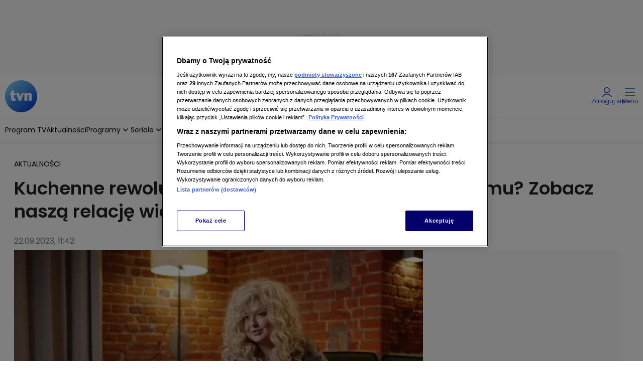

--- FILE ---
content_type: application/javascript
request_url: https://at-app.cdntvn.pl/package/web-display/gfc-pbd/3.10.0.lu/app.js
body_size: 195680
content:
/*! For license information please see app.js.LICENSE.txt */
(()=>{var __webpack_modules__={5102:()=>{},7008:(__unused_webpack_module,__webpack_exports__,__webpack_require__)=>{"use strict";function setHandler(e){this.handler=e}function getId(){return this.id}function receive(e){e.data.src===this.id&&"function"==typeof this.commands[e.data.msg]&&this.commands[e.data.msg](e.data)}function send(e,t){var n={src:this.id,msg:e,data:t};this.handler&&this.handler.postMessage(n,"*")}function commands(){return{exec:function exec(data){eval(data.data)}}}function destroy(){window.removeEventListener("message",this.receive),this.handler=void 0}__webpack_require__.d(__webpack_exports__,{$V:()=>setHandler,OX:()=>getId,Pi:()=>commands,tN:()=>send,uZ:()=>receive,zr:()=>destroy})},176:(__unused_webpack_module,__webpack_exports__,__webpack_require__)=>{"use strict";var _babel_runtime_helpers_toConsumableArray__WEBPACK_IMPORTED_MODULE_11__=__webpack_require__(3795),_src_prebidGlobal_js__WEBPACK_IMPORTED_MODULE_14__=__webpack_require__(8248),_src_utils_js__WEBPACK_IMPORTED_MODULE_7__=__webpack_require__(7830),_src_utils_js__WEBPACK_IMPORTED_MODULE_9__=__webpack_require__(6419),_src_adloader_js__WEBPACK_IMPORTED_MODULE_6__=__webpack_require__(2853),_src_adapters_bidderFactory_js__WEBPACK_IMPORTED_MODULE_13__=__webpack_require__(9953),_src_config_js__WEBPACK_IMPORTED_MODULE_3__=__webpack_require__(593),_src_mediaTypes_js__WEBPACK_IMPORTED_MODULE_2__=__webpack_require__(3614),_src_polyfill_js__WEBPACK_IMPORTED_MODULE_8__=__webpack_require__(7640),criteo_direct_rsa_validate_build_verify_js__WEBPACK_IMPORTED_MODULE_0__=__webpack_require__(9313),_src_storageManager_js__WEBPACK_IMPORTED_MODULE_1__=__webpack_require__(6279),_src_refererDetection_js__WEBPACK_IMPORTED_MODULE_4__=__webpack_require__(847),_src_utils_gpdr_js__WEBPACK_IMPORTED_MODULE_5__=__webpack_require__(3188),_src_Renderer_js__WEBPACK_IMPORTED_MODULE_12__=__webpack_require__(8756),_src_video_js__WEBPACK_IMPORTED_MODULE_10__=__webpack_require__(4840),GVLID=91,ADAPTER_VERSION=36,BIDDER_CODE="criteo",CDB_ENDPOINT="https://bidder.criteo.com/cdb",PROFILE_ID_INLINE=207,PROFILE_ID_PUBLISHERTAG=185,storage=(0,_src_storageManager_js__WEBPACK_IMPORTED_MODULE_1__.vM)({bidderCode:BIDDER_CODE}),LOG_PREFIX="Criteo: ",FAST_BID_VERSION_PLACEHOLDER="%FAST_BID_VERSION%",FAST_BID_VERSION_CURRENT=136,FAST_BID_VERSION_LATEST="latest",FAST_BID_VERSION_NONE="none",PUBLISHER_TAG_URL_TEMPLATE="https://static.criteo.net/js/ld/publishertag.prebid"+FAST_BID_VERSION_PLACEHOLDER+".js",PUBLISHER_TAG_OUTSTREAM_SRC="https://static.criteo.net/js/ld/publishertag.renderer.js",FAST_BID_PUBKEY_E=65537,FAST_BID_PUBKEY_N="ztQYwCE5BU7T9CDM5he6rKoabstXRmkzx54zFPZkWbK530dwtLBDeaWBMxHBUT55CYyboR/EZ4efghPi3CoNGfGWezpjko9P6p2EwGArtHEeS4slhu/SpSIFMjG6fdrpRoNuIAMhq1Z+Pr/+HOd1pThFKeGFr2/NhtAg+TXAzaU=",OPTOUT_COOKIE_NAME="cto_optout",BUNDLE_COOKIE_NAME="cto_bundle",GUID_RETENTION_TIME_HOUR=9360,OPTOUT_RETENTION_TIME_HOUR=43200,spec={code:BIDDER_CODE,gvlid:GVLID,supportedMediaTypes:[_src_mediaTypes_js__WEBPACK_IMPORTED_MODULE_2__.D4,_src_mediaTypes_js__WEBPACK_IMPORTED_MODULE_2__.G_,_src_mediaTypes_js__WEBPACK_IMPORTED_MODULE_2__.s6],getUserSyncs:function(e,t,n,r){if(canFastBid(_src_config_js__WEBPACK_IMPORTED_MODULE_3__.$W.getConfig("criteo.fastBidVersion")))return[];var i=(0,_src_refererDetection_js__WEBPACK_IMPORTED_MODULE_4__.EN)(),o="criteoPrebidAdapter";if(e.iframeEnabled&&(0,_src_utils_gpdr_js__WEBPACK_IMPORTED_MODULE_5__.C)(n)){var a=[];a.push("origin=".concat(o)),a.push("topUrl=".concat(i.domain)),n&&(n.gdprApplies&&a.push("gdpr=".concat(1==n.gdprApplies?1:0)),n.consentString&&a.push("gdpr_consent=".concat(n.consentString))),r&&a.push("us_privacy=".concat(r));var s=Math.random().toString(),c={bundle:readFromAllStorages(BUNDLE_COOKIE_NAME),cw:storage.cookiesAreEnabled(),lsw:storage.localStorageIsEnabled(),optoutCookie:readFromAllStorages(OPTOUT_COOKIE_NAME),origin:o,requestId:s,tld:i.domain,topUrl:i.domain,version:"7.54.5".replace(/\./g,"_")};window.addEventListener("message",(function e(t){if(t.data&&"https://gum.criteo.com"==t.origin&&t.data.requestId===s){this.removeEventListener("message",e),t.stopImmediatePropagation();var n=t.data;n.optout?(deleteFromAllStorages(BUNDLE_COOKIE_NAME),saveOnAllStorages(OPTOUT_COOKIE_NAME,!0,OPTOUT_RETENTION_TIME_HOUR)):n.bundle&&saveOnAllStorages(BUNDLE_COOKIE_NAME,n.bundle,GUID_RETENTION_TIME_HOUR)}}),!0);var u=JSON.stringify(c).replace(/"/g,"%22");return[{type:"iframe",url:"https://gum.criteo.com/syncframe?".concat(a.join("&"),"#").concat(u)}]}return[]},isBidRequestValid:function(e){return!(!e||!e.params||!e.params.zoneId&&!e.params.networkId||hasVideoMediaType(e)&&!hasValidVideoMediaType(e))},buildRequests:function(e,t){var n,r,i,o,a=t.ortb2||{};Object.assign(t,{publisherExt:null===(n=a.site)||void 0===n?void 0:n.ext,userExt:null===(r=a.user)||void 0===r?void 0:r.ext,ceh:_src_config_js__WEBPACK_IMPORTED_MODULE_3__.$W.getConfig("criteo.ceh"),coppa:_src_config_js__WEBPACK_IMPORTED_MODULE_3__.$W.getConfig("coppa")});var s=_src_config_js__WEBPACK_IMPORTED_MODULE_3__.$W.getConfig("criteo.fastBidVersion"),c=canFastBid(s);if(!publisherTagAvailable()&&c){window.Criteo=window.Criteo||{},window.Criteo.usePrebidEvents=!1,tryGetCriteoFastBid();var u=getFastBidUrl(s);setTimeout((function(){(0,_src_adloader_js__WEBPACK_IMPORTED_MODULE_6__.R)(u,BIDDER_CODE)}),t.timeout)}if(publisherTagAvailable()){var l=new Criteo.PubTag.Adapters.Prebid(PROFILE_ID_PUBLISHERTAG,ADAPTER_VERSION,e,t,"7.54.5",{createOutstreamVideoRenderer});i=l.buildCdbUrl(),o=l.buildCdbRequest()}else{var d=buildContext(e,t);i=buildCdbUrl(d),o=buildCdbRequest(d,e,t)}if(o)return{method:"POST",url:i,data:o,bidRequests:e}},interpretResponse:function(e,t){var n=e.body||e;if(publisherTagAvailable()){var r=Criteo.PubTag.Adapters.Prebid.GetAdapter(t);if(r)return r.interpretResponse(n,t)}var i=[];return n&&n.slots&&(0,_src_utils_js__WEBPACK_IMPORTED_MODULE_7__.cy)(n.slots)&&n.slots.forEach((function(r){var o,a,s,c,u,l,d=(0,_src_polyfill_js__WEBPACK_IMPORTED_MODULE_8__.I6)(t.bidRequests,(function(e){return e.adUnitCode===r.impid&&(!e.params.zoneId||parseInt(e.params.zoneId)===r.zoneid)})),f=d.bidId,p={requestId:f,cpm:r.cpm,currency:r.currency,netRevenue:!0,ttl:r.ttl||60,creativeId:r.creativecode,width:r.width,height:r.height,dealId:r.deal};if(null!==(o=n.ext)&&void 0!==o&&null!==(a=o.paf)&&void 0!==a&&a.transmission&&null!==(s=r.ext)&&void 0!==s&&null!==(c=s.paf)&&void 0!==c&&c.content_id){var h={content_id:r.ext.paf.content_id,transmission:e.ext.paf.transmission};p.meta=Object.assign({},p.meta,{paf:h})}r.adomain&&(p.meta=Object.assign({},p.meta,{advertiserDomains:[r.adomain].flat()})),null!==(u=r.ext)&&void 0!==u&&null!==(l=u.meta)&&void 0!==l&&l.networkName&&(p.meta=Object.assign({},p.meta,{networkName:r.ext.meta.networkName})),r.native?d.params.nativeCallback?p.ad=createNativeAd(f,r.native,d.params.nativeCallback):(p.native=createPrebidNativeAd(r.native),p.mediaType=_src_mediaTypes_js__WEBPACK_IMPORTED_MODULE_2__.s6):r.video?(p.vastUrl=r.displayurl,p.mediaType=_src_mediaTypes_js__WEBPACK_IMPORTED_MODULE_2__.G_,(0,_src_utils_js__WEBPACK_IMPORTED_MODULE_9__.A)(d,"mediaTypes.video.context")===_src_video_js__WEBPACK_IMPORTED_MODULE_10__.H6&&(p.renderer=createOutstreamVideoRenderer(r))):p.ad=r.creative,i.push(p)})),i},onTimeout:function(e){if(publisherTagAvailable()&&Array.isArray(e)){var t=[];e.forEach((function(e){-1===t.indexOf(e.auctionId)&&(t.push(e.auctionId),Criteo.PubTag.Adapters.Prebid.GetAdapter(e.auctionId).handleBidTimeout())}))}},onBidWon:function(e){publisherTagAvailable()&&e&&Criteo.PubTag.Adapters.Prebid.GetAdapter(e.auctionId).handleBidWon(e)},onSetTargeting:function(e){publisherTagAvailable()&&Criteo.PubTag.Adapters.Prebid.GetAdapter(e.auctionId).handleSetTargeting(e)}};function readFromAllStorages(e){var t=storage.getCookie(e),n=storage.getDataFromLocalStorage(e);return t||n||void 0}function saveOnAllStorages(e,t,n){var r=new Date;r.setTime(r.getTime()+60*n*60*1e3);var i="expires=".concat(r.toUTCString());storage.setCookie(e,t,i),storage.setDataInLocalStorage(e,t)}function deleteFromAllStorages(e){storage.setCookie(e,"",0),storage.removeDataFromLocalStorage(e)}function publisherTagAvailable(){return"undefined"!=typeof Criteo&&Criteo.PubTag&&Criteo.PubTag.Adapters&&Criteo.PubTag.Adapters.Prebid}function buildContext(e,t){var n,r="";t&&t.refererInfo&&(r=t.refererInfo.page);var i=(0,_src_utils_js__WEBPACK_IMPORTED_MODULE_7__.Dl)(null==t||null===(n=t.refererInfo)||void 0===n?void 0:n.topmostLocation).search,o={url:r,debug:"1"===i.pbt_debug,noLog:"1"===i.pbt_nolog,amp:!1};return e.forEach((function(e){"amp"===e.params.integrationMode&&(o.amp=!0)})),o}function buildCdbUrl(e){var t=CDB_ENDPOINT;t+="?profileId="+PROFILE_ID_INLINE,t+="&av="+String(ADAPTER_VERSION),t+="&wv="+encodeURIComponent("7.54.5"),t+="&cb="+String(Math.floor(99999999999*Math.random())),storage.localStorageIsEnabled()?t+="&lsavail=1":t+="&lsavail=0",e.amp&&(t+="&im=1"),e.debug&&(t+="&debug=1"),e.noLog&&(t+="&nolog=1");var n=readFromAllStorages(BUNDLE_COOKIE_NAME);return n&&(t+="&bundle=".concat(n)),readFromAllStorages(OPTOUT_COOKIE_NAME)&&(t+="&optout=1"),t}function checkNativeSendId(e){return!(e.nativeParams&&(e.nativeParams.image&&(!0!==e.nativeParams.image.sendId||!0===e.nativeParams.image.sendTargetingKeys)||e.nativeParams.icon&&(!0!==e.nativeParams.icon.sendId||!0===e.nativeParams.icon.sendTargetingKeys)||e.nativeParams.clickUrl&&(!0!==e.nativeParams.clickUrl.sendId||!0===e.nativeParams.clickUrl.sendTargetingKeys)||e.nativeParams.displayUrl&&(!0!==e.nativeParams.displayUrl.sendId||!0===e.nativeParams.displayUrl.sendTargetingKeys)||e.nativeParams.privacyLink&&(!0!==e.nativeParams.privacyLink.sendId||!0===e.nativeParams.privacyLink.sendTargetingKeys)||e.nativeParams.privacyIcon&&(!0!==e.nativeParams.privacyIcon.sendId||!0===e.nativeParams.privacyIcon.sendTargetingKeys)))}function buildCdbRequest(e,t,n){var r,i,o,a,s,c,u,l,d,f,p,h,v,g,m,b,y={publisher:{url:e.url,ext:n.publisherExt},regs:{coppa:!0===n.coppa?1:!1===n.coppa?0:void 0,gpp:null===(r=n.ortb2)||void 0===r||null===(i=r.regs)||void 0===i?void 0:i.gpp,gpp_sid:null===(o=n.ortb2)||void 0===o||null===(a=o.regs)||void 0===a?void 0:a.gpp_sid},slots:t.map((function(e){var t;g||(g=e.userIdAsEids),h=e.params.networkId||h,v=e.schain||v;var n={impid:e.adUnitCode,transactionid:e.transactionId,auctionId:e.auctionId};if(e.params.zoneId&&(n.zoneid=e.params.zoneId),(0,_src_utils_js__WEBPACK_IMPORTED_MODULE_9__.A)(e,"ortb2Imp.ext")&&(n.ext=e.ortb2Imp.ext),(0,_src_utils_js__WEBPACK_IMPORTED_MODULE_9__.A)(e,"ortb2Imp.rwdd")&&(n.rwdd=e.ortb2Imp.rwdd),e.params.ext&&(n.ext=Object.assign({},n.ext,e.params.ext)),null!==(t=e.nativeOrtbRequest)&&void 0!==t&&t.assets&&(n.ext=Object.assign({},n.ext,{assets:e.nativeOrtbRequest.assets})),e.params.publisherSubId&&(n.publishersubid=e.params.publisherSubId),(e.params.nativeCallback||hasNativeMediaType(e))&&(n.native=!0,checkNativeSendId(e)||(0,_src_utils_js__WEBPACK_IMPORTED_MODULE_7__.JE)(LOG_PREFIX+"all native assets containing URL should be sent as placeholders with sendId(icon, image, clickUrl, displayUrl, privacyLink, privacyIcon)")),hasBannerMediaType(e)?n.sizes=parseSizes((0,_src_utils_js__WEBPACK_IMPORTED_MODULE_9__.A)(e,"mediaTypes.banner.sizes"),parseSize):n.sizes=[],hasVideoMediaType(e)){var r={playersizes:parseSizes((0,_src_utils_js__WEBPACK_IMPORTED_MODULE_9__.A)(e,"mediaTypes.video.playerSize"),parseSize),mimes:e.mediaTypes.video.mimes,protocols:e.mediaTypes.video.protocols,maxduration:e.mediaTypes.video.maxduration,api:e.mediaTypes.video.api,skip:e.mediaTypes.video.skip,placement:e.mediaTypes.video.placement,minduration:e.mediaTypes.video.minduration,playbackmethod:e.mediaTypes.video.playbackmethod,startdelay:e.mediaTypes.video.startdelay,plcmt:e.mediaTypes.video.plcmt},i=e.params.video;void 0!==i&&(r.skip=r.skip||i.skip||0,r.placement=r.placement||i.placement,r.minduration=r.minduration||i.minduration,r.playbackmethod=r.playbackmethod||i.playbackmethod,r.startdelay=r.startdelay||i.startdelay||0),n.video=r}return enrichSlotWithFloors(n,e),n}))};return h&&(y.publisher.networkid=h),v&&(y.source={ext:{schain:v}}),y.user=(null===(s=n.ortb2)||void 0===s?void 0:s.user)||{},y.site=(null===(c=n.ortb2)||void 0===c?void 0:c.site)||{},n&&n.ceh&&(y.user.ceh=n.ceh),n&&n.gdprConsent&&(y.gdprConsent={},void 0!==n.gdprConsent.gdprApplies&&(y.gdprConsent.gdprApplies=!!n.gdprConsent.gdprApplies),y.gdprConsent.version=n.gdprConsent.apiVersion,void 0!==n.gdprConsent.consentString&&(y.gdprConsent.consentData=n.gdprConsent.consentString)),n&&n.uspConsent&&(y.user.uspIab=n.uspConsent),n&&null!==(u=n.ortb2)&&void 0!==u&&null!==(l=u.device)&&void 0!==l&&l.sua&&(y.user.ext=y.user.ext||{},y.user.ext.sua=(null===(m=n.ortb2)||void 0===m||null===(b=m.device)||void 0===b?void 0:b.sua)||{}),g&&(y.user.ext=y.user.ext||{},y.user.ext.eids=(0,_babel_runtime_helpers_toConsumableArray__WEBPACK_IMPORTED_MODULE_11__.A)(g)),n&&null!==(d=n.ortb2)&&void 0!==d&&d.bcat&&(y.bcat=n.ortb2.bcat),n&&null!==(f=n.ortb2)&&void 0!==f&&f.badv&&(y.badv=n.ortb2.badv),n&&null!==(p=n.ortb2)&&void 0!==p&&p.bapp&&(y.bapp=n.ortb2.bapp),y}function parseSizes(e){var t=arguments.length>1&&void 0!==arguments[1]?arguments[1]:function(e){return e};return null==e?[]:Array.isArray(e[0])?e.map((function(e){return t(e)})):[t(e)]}function parseSize(e){return e[0]+"x"+e[1]}function hasVideoMediaType(e){return void 0!==(0,_src_utils_js__WEBPACK_IMPORTED_MODULE_9__.A)(e,"mediaTypes.video")}function hasBannerMediaType(e){return void 0!==(0,_src_utils_js__WEBPACK_IMPORTED_MODULE_9__.A)(e,"mediaTypes.banner")}function hasNativeMediaType(e){return void 0!==(0,_src_utils_js__WEBPACK_IMPORTED_MODULE_9__.A)(e,"mediaTypes.native")}function hasValidVideoMediaType(e){var t=!0;if(["mimes","playerSize","maxduration","protocols","api","skip","placement","playbackmethod"].forEach((function(n){void 0===(0,_src_utils_js__WEBPACK_IMPORTED_MODULE_9__.A)(e,"mediaTypes.video."+n)&&void 0===(0,_src_utils_js__WEBPACK_IMPORTED_MODULE_9__.A)(e,"params.video."+n)&&(t=!1,(0,_src_utils_js__WEBPACK_IMPORTED_MODULE_7__.vV)("Criteo Bid Adapter: mediaTypes.video."+n+" is required"))})),t){var n=e.mediaTypes.video.placement||e.params.video.placement;if("instream"==e.mediaTypes.video.context&&1===n)return!0;if("outstream"==e.mediaTypes.video.context&&1!==n)return!0}return!1}function createPrebidNativeAd(e){return{sendTargetingKeys:!1,title:e.products[0].title,body:e.products[0].description,sponsoredBy:e.advertiser.description,icon:e.advertiser.logo,image:e.products[0].image,clickUrl:e.products[0].click_url,privacyLink:e.privacy.optout_click_url,privacyIcon:e.privacy.optout_image_url,cta:e.products[0].call_to_action,price:e.products[0].price,impressionTrackers:e.impression_pixels.map((function(e){return e.url}))}}function createNativeAd(e,t,n){var r="criteo_prebid_native_slots";return window[r]=window[r]||{},window[r][e]={callback:n,payload:t},'\n<script type="text/javascript">\nfor (var i = 0; i < 10; ++i) {\n var slots = window.parent.'.concat(r,';\n  if(!slots){continue;}\n  var responseSlot = slots["').concat(e,'"];\n  responseSlot.callback(responseSlot.payload);\n  break;\n}\n<\/script>')}function pickAvailableGetFloorFunc(e){if(e.getFloor)return e.getFloor;if(e.params.bidFloor&&e.params.bidFloorCur)try{var t=parseFloat(e.params.bidFloor);return function(){return{currency:e.params.bidFloorCur,floor:t}}}catch(e){}}function enrichSlotWithFloors(e,t){try{var n,r,i,o={},a=pickAvailableGetFloorFunc(t);if(a)null!==(n=t.mediaTypes)&&void 0!==n&&n.banner&&(o.banner={},parseSizes((0,_src_utils_js__WEBPACK_IMPORTED_MODULE_9__.A)(t,"mediaTypes.banner.sizes")).forEach((function(e){return o.banner[parseSize(e).toString()]=a.call(t,{size:e,mediaType:_src_mediaTypes_js__WEBPACK_IMPORTED_MODULE_2__.D4})}))),null!==(r=t.mediaTypes)&&void 0!==r&&r.video&&(o.video={},parseSizes((0,_src_utils_js__WEBPACK_IMPORTED_MODULE_9__.A)(t,"mediaTypes.video.playerSize")).forEach((function(e){return o.video[parseSize(e).toString()]=a.call(t,{size:e,mediaType:_src_mediaTypes_js__WEBPACK_IMPORTED_MODULE_2__.G_})}))),null!==(i=t.mediaTypes)&&void 0!==i&&i.native&&(o.native={},o.native["*"]=a.call(t,{size:"*",mediaType:_src_mediaTypes_js__WEBPACK_IMPORTED_MODULE_2__.s6})),Object.keys(o).length>0&&(e.ext||(e.ext={}),Object.assign(e.ext,{floors:o}))}catch(e){(0,_src_utils_js__WEBPACK_IMPORTED_MODULE_7__.vV)("Could not parse floors from Prebid: "+e)}}function canFastBid(e){return e!==FAST_BID_VERSION_NONE}function getFastBidUrl(e){var t;return e===FAST_BID_VERSION_LATEST?t="":e?(String(e).split(".")[0]<102&&(0,_src_utils_js__WEBPACK_IMPORTED_MODULE_7__.JE)("Specifying a Fastbid version which is not supporting version selection."),t="."+e):t="."+FAST_BID_VERSION_CURRENT,PUBLISHER_TAG_URL_TEMPLATE.replace(FAST_BID_VERSION_PLACEHOLDER,t)}function createOutstreamVideoRenderer(e){if(void 0!==e.ext.videoPlayerConfig&&void 0!==e.ext.videoPlayerType){var t=_src_Renderer_js__WEBPACK_IMPORTED_MODULE_12__.A4.install({url:PUBLISHER_TAG_OUTSTREAM_SRC,config:{documentResolver:function(e,t,n){return null!=n?n:t}}});return t.setRender((function(t,n){var r={slotid:e.impid,vastUrl:e.displayurl,vastXml:e.creative,documentContext:n},i=e.ext.videoPlayerConfig;window.CriteoOutStream[e.ext.videoPlayerType].play(r,i)})),t}}function tryGetCriteoFastBid(){try{var fastBidStorageKey="criteo_fast_bid",hashPrefix="// Hash: ",fastBidFromStorage=storage.getDataFromLocalStorage(fastBidStorageKey);if(null!==fastBidFromStorage){var firstLineEndPosition=fastBidFromStorage.indexOf("\n"),firstLine=fastBidFromStorage.substr(0,firstLineEndPosition).trim();if(firstLine.substr(0,hashPrefix.length)!==hashPrefix)(0,_src_utils_js__WEBPACK_IMPORTED_MODULE_7__.JE)("No hash found in FastBid"),storage.removeDataFromLocalStorage(fastBidStorageKey);else{var publisherTagHash=firstLine.substr(hashPrefix.length),publisherTag=fastBidFromStorage.substr(firstLineEndPosition+1);(0,criteo_direct_rsa_validate_build_verify_js__WEBPACK_IMPORTED_MODULE_0__.M)(publisherTag,publisherTagHash,FAST_BID_PUBKEY_N,FAST_BID_PUBKEY_E)?((0,_src_utils_js__WEBPACK_IMPORTED_MODULE_7__.fH)("Using Criteo FastBid"),eval(publisherTag)):((0,_src_utils_js__WEBPACK_IMPORTED_MODULE_7__.JE)("Invalid Criteo FastBid found"),storage.removeDataFromLocalStorage(fastBidStorageKey))}}}catch(e){}}(0,_src_adapters_bidderFactory_js__WEBPACK_IMPORTED_MODULE_13__.a$)(spec),(0,_src_prebidGlobal_js__WEBPACK_IMPORTED_MODULE_14__.E)("criteoBidAdapter")},8756:(e,t,n)=>{"use strict";n.d(t,{A4:()=>u,J7:()=>l,Pg:()=>d});var r=n(2853),i=n(7830),o=n(6419),a=n(7640),s=(0,n(8248).m)(),c="outstream";function u(e){var t=this,n=e.url,u=e.config,l=e.id,d=e.callback,f=e.loaded,p=e.adUnitCode,h=e.renderNow;this.url=n,this.config=u,this.handlers={},this.id=l,this.renderNow=h,this.loaded=f,this.cmd=[],this.push=function(e){"function"==typeof e?t.loaded?e.call():t.cmd.push(e):(0,i.vV)("Commands given to Renderer.push must be wrapped in a function")},this.callback=d||function(){t.loaded=!0,t.process()},this.render=function(){var e=this,t=arguments,u=function(){e._render?e._render.apply(e,t):(0,i.JE)("No render function was provided, please use .setRender on the renderer")};!function(e){var t=s.adUnits,n=(0,a.I6)(t,(function(t){return t.code===e}));if(!n)return!1;var r=(0,o.A)(n,"renderer"),i=!!(r&&r.url&&r.render),c=(0,o.A)(n,"mediaTypes.video.renderer"),u=!!(c&&c.url&&c.render);return!!(i&&!0!==r.backupOnly||u&&!0!==c.backupOnly)}(p)?h?u():(this.cmd.unshift(u),(0,r.R)(n,c,this.callback,this.documentContext)):((0,i.JE)("External Js not loaded by Renderer since renderer url and callback is already defined on adUnit ".concat(p)),u())}.bind(this)}function l(e){return!(!e||!e.url&&!e.renderNow)}function d(e,t,n){var r=null;e.config&&e.config.documentResolver&&(r=e.config.documentResolver(t,document,n)),r||(r=document),e.documentContext=r,e.render(t,e.documentContext)}u.install=function(e){return new u({url:e.url,config:e.config,id:e.id,callback:e.callback,loaded:e.loaded,adUnitCode:e.adUnitCode,renderNow:e.renderNow})},u.prototype.getConfig=function(){return this.config},u.prototype.setRender=function(e){this._render=e},u.prototype.setEventHandlers=function(e){this.handlers=e},u.prototype.handleVideoEvent=function(e){var t=e.id,n=e.eventName;"function"==typeof this.handlers[n]&&this.handlers[n](),(0,i.OG)("Prebid Renderer event for id ".concat(t," type ").concat(n))},u.prototype.process=function(){for(;this.cmd.length>0;)try{this.cmd.shift().call()}catch(e){(0,i.vV)("Error processing Renderer command: ",e)}}},6692:(e,t,n)=>{"use strict";n.d(t,{DL:()=>u,Ml:()=>i,Ue:()=>r,hE:()=>l,hq:()=>c,mo:()=>s,uc:()=>a,yl:()=>o});var r="accessDevice",i="syncUser",o="enrichEids",a="fetchBids",s="reportAnalytics",c="transmitEids",u="transmitUfpd",l="transmitPreciseGeo"},8238:(e,t,n)=>{"use strict";n.d(t,{s:()=>i});var r=n(4167),i=(0,n(3671).ZI)((function(e){return r.Ay.resolveAlias(e)}))},7324:(e,t,n)=>{"use strict";n.d(t,{Tn:()=>a,fW:()=>o,tW:()=>i,tp:()=>r});var r="prebid",i="bidder",o="userId",a="analytics"},3671:(e,t,n)=>{"use strict";n.d(t,{Dk:()=>a,Ii:()=>o,TQ:()=>p,XG:()=>l,ZI:()=>h,Zw:()=>u,bt:()=>d,e3:()=>f,iK:()=>s,q7:()=>c});var r=n(8175),i=n(7324),o="component",a=o+"Type",s=o+"Name",c="adapterCode",u="storageType",l="configName",d="syncType",f="syncUrl",p="_config";function h(e){return function(t,n,u){var l,d=(l={},(0,r.A)(l,a,t),(0,r.A)(l,s,n),(0,r.A)(l,o,"".concat(t,".").concat(n)),l);return t===i.tW&&(d[c]=e(n)),Object.assign(d,u)}}},3046:(e,t,n)=>{"use strict";n.d(t,{io:()=>l,qB:()=>u});var r=n(3925),i=n(7830),o=n(3671);function a(e,t){(null==t||t>e.length)&&(t=e.length);for(var n=0,r=new Array(t);n<t;n++)r[n]=e[n];return r}var s=function(){var e=arguments.length>0&&void 0!==arguments[0]?arguments[0]:(0,i.h0)("Activity control:"),t={};function n(e){return t[e]=t[e]||[]}function s(t,n,r,i){var a;try{a=r(i)}catch(r){e.logError("Exception in rule ".concat(n," for '").concat(t,"'"),r),a={allow:!1,reason:r}}return a&&Object.assign({activity:t,name:n,component:i[o.Ii]},a)}var c={};function u(t){var n=t.activity,r=t.name,i=t.allow,o=t.reason,a=t.component,s="".concat(r," ").concat(i?"allowed":"denied"," '").concat(n,"' for '").concat(a,"'").concat(o?":":""),u=c.hasOwnProperty(s);if(u&&clearTimeout(c[s]),c[s]=setTimeout((function(){return delete c[s]}),1e3),!u){var l=[s];o&&l.push(o),(i?e.logInfo:e.logWarn).apply(e,l)}}return[function(e,t,i){var o=arguments.length>3&&void 0!==arguments[3]?arguments[3]:10,a=n(e),s=a.findIndex((function(e){var t=(0,r.A)(e,1)[0];return o<t})),c=[o,t,i];return a.splice(s<0?a.length:s,0,c),function(){var e=a.indexOf(c);e>=0&&a.splice(e,1)}},function(e,t){var i,o,c,l=function(e,t){var n="undefined"!=typeof Symbol&&e[Symbol.iterator]||e["@@iterator"];if(!n){if(Array.isArray(e)||(n=function(e,t){if(e){if("string"==typeof e)return a(e,t);var n=Object.prototype.toString.call(e).slice(8,-1);return"Object"===n&&e.constructor&&(n=e.constructor.name),"Map"===n||"Set"===n?Array.from(e):"Arguments"===n||/^(?:Ui|I)nt(?:8|16|32)(?:Clamped)?Array$/.test(n)?a(e,t):void 0}}(e))||t&&e&&"number"==typeof e.length){n&&(e=n);var r=0,i=function(){};return{s:i,n:function(){return r>=e.length?{done:!0}:{done:!1,value:e[r++]}},e:function(e){throw e},f:i}}throw new TypeError("Invalid attempt to iterate non-iterable instance.\nIn order to be iterable, non-array objects must have a [Symbol.iterator]() method.")}var o,s=!0,c=!1;return{s:function(){n=n.call(e)},n:function(){var e=n.next();return s=e.done,e},e:function(e){c=!0,o=e},f:function(){try{s||null==n.return||n.return()}finally{if(c)throw o}}}}(n(e));try{for(l.s();!(c=l.n()).done;){var d=(0,r.A)(c.value,3),f=d[0],p=d[1],h=d[2];if(i!==f&&o)break;i=f;var v=s(e,p,h,t);if(v){if(!v.allow)return u(v),!1;o=v}}}catch(e){l.e(e)}finally{l.f()}return o&&u(o),!0}]}(),c=(0,r.A)(s,2),u=c[0],l=c[1]},4211:(e,t,n)=>{"use strict";n.d(t,{e:()=>a});var r=n(6419),i={};function o(e,t,n){var r=function(e,t){var n=i[e]=i[e]||{bidders:{}};return t?n.bidders[t]=n.bidders[t]||{}:n}(e,n);return r[t]=(r[t]||0)+1,r[t]}var a={incrementRequestsCounter:function(e){return o(e,"requestsCounter")},incrementBidderRequestsCounter:function(e,t){return o(e,"requestsCounter",t)},incrementBidderWinsCounter:function(e,t){return o(e,"winsCounter",t)},getRequestsCounter:function(e){return(0,r.A)(i,"".concat(e,".requestsCounter"))||0},getBidderRequestsCounter:function(e,t){return(0,r.A)(i,"".concat(e,".bidders.").concat(t,".requestsCounter"))||0},getBidderWinsCounter:function(e,t){return(0,r.A)(i,"".concat(e,".bidders.").concat(t,".winsCounter"))||0}}},4167:(e,t,n)=>{"use strict";n.d(t,{Ay:()=>ae,mW:()=>Y,pX:()=>te,ad:()=>X,t6:()=>Q});var r=n(3795),i=n(3925),o=n(8175),a=n(7830),s=n(6419),c=n(4360),u=n(593),l=n(7640),d=n(3614),f=[];function p(e,t){return e.labelAll?{labelAll:!0,labels:e.labelAll,activeLabels:t}:{labelAll:!1,labels:e.labelAny,activeLabels:t}}function h(){var e=arguments.length>0&&void 0!==arguments[0]?arguments[0]:{},t=e.labels,n=void 0===t?[]:t,r=e.labelAll,i=void 0!==r&&r,o=e.activeLabels,u=void 0===o?[]:o,p=arguments.length>1?arguments[1]:void 0,h=arguments.length>2?arguments[2]:void 0,v=(arguments.length>3&&void 0!==arguments[3]?arguments[3]:f).reduce((function(e,t){if("object"===(0,c.A)(t)&&"string"==typeof t.mediaQuery&&t.mediaQuery.length>0){var n=!1;try{n=(0,a.mb)().matchMedia(t.mediaQuery).matches}catch(e){(0,a.JE)("Unfriendly iFrame blocks sizeConfig from being correctly evaluated"),n=matchMedia(t.mediaQuery).matches}n&&(Array.isArray(t.sizesSupported)&&(e.shouldFilter=!0),["labels","sizesSupported"].forEach((function(n){return(t[n]||[]).forEach((function(t){return e[n][t]=!0}))})))}else(0,a.JE)('sizeConfig rule missing required property "mediaQuery"');return e}),{labels:{},sizesSupported:{},shouldFilter:!1});(0,a.Qd)(p)||(p=h?{banner:{sizes:h}}:{});var g=(0,s.A)(p,"banner.sizes");v.shouldFilter&&g&&((p=(0,a.Go)(p)).banner.sizes=g.filter((function(e){return v.sizesSupported[e]})));var m={active:!p.hasOwnProperty(d.D4)||(0,s.A)(p,"banner.sizes.length")>0&&(0===n.length||!i&&(n.some((function(e){return v.labels[e]}))||n.some((function(e){return(0,l.mK)(u,e)})))||i&&n.reduce((function(e,t){return e?v.labels[t]||(0,l.mK)(u,t):e}),!0)),mediaTypes:p};return g&&g.length!==p.banner.sizes.length&&(m.filterResults={before:g,after:p.banner.sizes}),m}u.$W.getConfig("sizeConfig",(function(e){return function(e){f=e}(e.sizeConfig)}));var v=n(9953),g=n(9389),m=n(5044),b=n(4211),y=n(847),_=n(7461),w=n(8362),A=n(8365),E=n(613),k=n(1114),C=n(7324),I=n(3046),S=n(6692),O=n(3671);function T(e,t){(null==t||t>e.length)&&(t=e.length);for(var n=0,r=new Array(t);n<t;n++)r[n]=e[n];return r}var D=["user.data","user.ext.data"],R=["user.eids","user.ext.eids"],x=["user.geo.lat","user.geo.lon","device.geo.lat","device.geo.lon"];function P(e){return Object.assign({get:function(){},run:function(e,t,n,r,i){var o=n&&n[r];if(function(e){return null!=e&&("object"!==(0,c.A)(e)||Object.keys(e).length>0)}(o)&&i()){var a=this.get(o);void 0===a?delete n[r]:n[r]=a}}},e)}function j(e){return e.forEach((function(e){e.paths=e.paths.map((function(e){var t=e.split("."),n=t.pop();return[t.length>0?t.join("."):null,n]}))})),function(t,n){for(var r=arguments.length,o=new Array(r>2?r-2:0),a=2;a<r;a++)o[a-2]=arguments[a];var c=[];return e.forEach((function(e){if(!1!==t[e.name]){var r,a=function(e,t){var n="undefined"!=typeof Symbol&&e[Symbol.iterator]||e["@@iterator"];if(!n){if(Array.isArray(e)||(n=function(e,t){if(e){if("string"==typeof e)return T(e,t);var n=Object.prototype.toString.call(e).slice(8,-1);return"Object"===n&&e.constructor&&(n=e.constructor.name),"Map"===n||"Set"===n?Array.from(e):"Arguments"===n||/^(?:Ui|I)nt(?:8|16|32)(?:Clamped)?Array$/.test(n)?T(e,t):void 0}}(e))||t&&e&&"number"==typeof e.length){n&&(e=n);var r=0,i=function(){};return{s:i,n:function(){return r>=e.length?{done:!0}:{done:!1,value:e[r++]}},e:function(e){throw e},f:i}}throw new TypeError("Invalid attempt to iterate non-iterable instance.\nIn order to be iterable, non-array objects must have a [Symbol.iterator]() method.")}var o,a=!0,s=!1;return{s:function(){n=n.call(e)},n:function(){var e=n.next();return a=e.done,e},e:function(e){s=!0,o=e},f:function(){try{a||null==n.return||n.return()}finally{if(s)throw o}}}}(e.paths);try{for(a.s();!(r=a.n()).done;){var u=(0,i.A)(r.value,2),l=u[0],d=u[1],f=null==l?n:(0,s.A)(n,l);if(c.push(e.run(n,l,f,d,(function(){return t.hasOwnProperty(e.name)||(t[e.name]=!!e.applies.apply(e,o)),t[e.name]}))),!1===t[e.name])return}}catch(e){a.e(e)}finally{a.f()}}})),c.filter((function(e){return null!=e}))}}function B(e){var t=arguments.length>1&&void 0!==arguments[1]?arguments[1]:I.io;return function(n){return!t(e,n)}}var q=function(){var e=arguments.length>0&&void 0!==arguments[0]?arguments[0]:I.io,t=j(function(){var e=arguments.length>0&&void 0!==arguments[0]?arguments[0]:I.io;return[{name:S.DL,paths:D,applies:B(S.DL,e)},{name:S.hq,paths:R,applies:B(S.hq,e)},{name:S.hE,paths:x,applies:B(S.hE,e),get:function(e){return Math.round(100*(e+Number.EPSILON))/100}}].map(P)}(e)),n=j(function(){var e=arguments.length>0&&void 0!==arguments[0]?arguments[0]:I.io;return[{name:S.hq,paths:["userId","userIdAsEids"],applies:B(S.hq,e)}].map(P)}(e));return function(e){var r={};return{ortb2:function(n){return t(r,n,e),n},bidRequest:function(t){return n(r,t,e),t}}}}();function N(e,t){var n=Object.keys(e);if(Object.getOwnPropertySymbols){var r=Object.getOwnPropertySymbols(e);t&&(r=r.filter((function(t){return Object.getOwnPropertyDescriptor(e,t).enumerable}))),n.push.apply(n,r)}return n}function F(e){for(var t=1;t<arguments.length;t++){var n=null!=arguments[t]?arguments[t]:{};t%2?N(Object(n),!0).forEach((function(t){(0,o.A)(e,t,n[t])})):Object.getOwnPropertyDescriptors?Object.defineProperties(e,Object.getOwnPropertyDescriptors(n)):N(Object(n)).forEach((function(t){Object.defineProperty(e,t,Object.getOwnPropertyDescriptor(n,t))}))}return e}var U="pbsBidAdapter",L="client",M="server",z={isAllowed:I.io,redact:q},V={},G=V.bidderRegistry={},W=V.aliasRegistry={},H=[];u.$W.getConfig("s2sConfig",(function(e){e&&e.s2sConfig&&(H=(0,a.cy)(e.s2sConfig)?e.s2sConfig:[e.s2sConfig])}));var $={},K=(0,O.ZI)((function(e){return V.resolveAlias(e)})),J=(0,m.A_)("sync",(function(e){var t=e.bidderCode,n=e.auctionId,r=e.bidderRequestId,i=e.adUnits,o=e.src,c=e.metrics;return i.reduce((function(e,i){var u=i.bids.filter((function(e){return e.bidder===t}));return null==t&&0===u.length&&null!=i.s2sBid&&u.push({bidder:null}),e.push(u.reduce((function(e,t){var u=null==(t=Object.assign({},t,{ortb2Imp:(0,a.D9)({},i.ortb2Imp,t.ortb2Imp)},(0,a.SH)(i,["nativeParams","nativeOrtbRequest","mediaType","renderer"]))).mediaTypes?i.mediaTypes:t.mediaTypes;return(0,a.wD)(u)?t=Object.assign({},t,{mediaTypes:u}):(0,a.vV)("mediaTypes is not correctly configured for adunit ".concat(i.code)),e.push(Object.assign({},t,{adUnitCode:i.code,transactionId:i.transactionId,sizes:(0,s.A)(u,"banner.sizes")||(0,s.A)(u,"video.playerSize")||[],bidId:t.bid_id||(0,a.s0)(),bidderRequestId:r,auctionId:n,src:o,metrics:c,bidRequestsCount:b.e.getRequestsCounter(i.code),bidderRequestsCount:b.e.getBidderRequestsCounter(i.code,t.bidder),bidderWinsCount:b.e.getBidderWinsCounter(i.code,t.bidder)})),e}),[])),e}),[]).reduce(a.Bq,[]).filter((function(e){return""!==e}))}),"getBids"),Z=(0,m.A_)("sync",(function(e,t){var n=(arguments.length>2&&void 0!==arguments[2]?arguments[2]:{}).getS2SBidders;if(null==t)return e;var r=(void 0===n?te:n)(t);return e.filter((function(e){return r.has(e.bidder)}))}),"filterBidsForAdUnit"),Y=new _.i1,Q=new _.hu,X=new _.sx,ee=(0,m.A_)("sync",(function(e,t){return function(e,t){return e.reduce((function(e,n){var r=h(p(n,t),n.mediaTypes,n.sizes),i=r.active,o=r.mediaTypes,s=r.filterResults;return i?(s&&(0,a.fH)('Size mapping filtered adUnit "'.concat(n.code,'" banner sizes from '),s.before,"to ",s.after),n.mediaTypes=o,n.bids=n.bids.reduce((function(e,r){var i=h(p(r,t),n.mediaTypes),o=i.active,s=i.mediaTypes,c=i.filterResults;return o?(c&&((0,a.fH)('Size mapping filtered adUnit "'.concat(n.code,'" bidder "').concat(r.bidder,'" banner sizes from '),c.before,"to ",c.after),r.mediaTypes=s),e.push(r)):(0,a.fH)('Size mapping deactivated adUnit "'.concat(n.code,'" bidder "').concat(r.bidder,'"')),e}),[]),e.push(n)):(0,a.fH)('Size mapping disabled adUnit "'.concat(n.code,'"')),e}),[])}(e,t)}),"setupAdUnitMediaTypes");function te(e){(0,a.cy)(e)||(e=[e]);var t=new Set([null]);return e.filter((function(e){return e&&e.enabled})).flatMap((function(e){return e.bidders})).forEach((function(e){return t.add(e)})),t}var ne=(0,m.A_)("sync",(function(e,t){var n,r=(arguments.length>2&&void 0!==arguments[2]?arguments[2]:{}).getS2SBidders,i=(void 0===r?te:r)(t);return(0,a.ZA)(e).reduce((function(e,t){return e[i.has(t)?M:L].push(t),e}),(n={},(0,o.A)(n,L,[]),(0,o.A)(n,M,[]),n))}),"partitionBidders");function re(e,t){var n=G[e],r=(null==n?void 0:n.getSpec)&&n.getSpec();if(r&&r[t]&&"function"==typeof r[t])return[r,r[t]]}function ie(e,t,n,r){try{(0,a.fH)("Invoking ".concat(e,".").concat(t));for(var i=arguments.length,o=new Array(i>4?i-4:0),s=4;s<i;s++)o[s-4]=arguments[s];u.$W.runWithBidder(e,r.bind.apply(r,[n].concat(o)))}catch(n){(0,a.JE)("Error calling ".concat(t," of ").concat(e))}}function oe(e,t,n){var i=re(e,t);null!=i&&ie.apply(void 0,[e,t].concat((0,r.A)(i),[n]))}V.makeBidRequests=(0,m.A_)("sync",(function(e,t,n,r,i){var s=arguments.length>5&&void 0!==arguments[5]?arguments[5]:{},c=arguments.length>6?arguments[6]:void 0;c=(0,E.BO)(c),w.Ic(A.qY.BEFORE_REQUEST_BIDS,e),e.forEach((function(e){return e.bids=e.bids.filter((function(e){return!e.bidder||z.isAllowed(S.uc,K(C.tW,e.bidder))}))})),e=ee(e,i);var d=ne(e,H),f=d[L],p=d[M];u.$W.getConfig("bidderSequence")===u.Ov&&(f=(0,a.k4)(f));var h=(0,y.EN)(),v=[],g=s.global||{},m=s.bidder||{};function b(e){var t=z.redact(K(C.tW,e.bidderCode)),n=Object.freeze(t.ortb2((0,a.D9)({},g,m[e.bidderCode])));return e.ortb2=n,e.bids=e.bids.map((function(e){return e.ortb2=n,t.bidRequest(e)})),e}H.forEach((function(r){if(r&&r.enabled&&function(e){return z.isAllowed(S.uc,K(C.tp,U,(0,o.A)({},O.XG,e.configName)))}(r)){var i=function(e,t){var n=(0,a.Go)(e),r=!1;return n.forEach((function(e){var n=e.bids.filter((function(e){var n;return e.module===U&&(null===(n=e.params)||void 0===n?void 0:n.configName)===t.configName}));1===n.length?(e.s2sBid=n[0],r=!0,e.ortb2Imp=(0,a.D9)({},e.s2sBid.ortb2Imp,e.ortb2Imp)):n.length>1&&(0,a.JE)('Multiple "module" bids for the same s2s configuration; all will be ignored',n),e.bids=Z(e.bids,t).map((function(e){return e.bid_id=(0,a.s0)(),e}))})),{adUnits:n=n.filter((function(e){return 0!==e.bids.length||null!=e.s2sBid})),hasModuleBids:r}}(e,r),s=i.adUnits,u=i.hasModuleBids,d=(0,a.lk)();(0===p.length&&u?[null]:p).forEach((function(e){var i=(0,a.s0)(),o=c.fork(),u=b({bidderCode:e,auctionId:n,bidderRequestId:i,uniquePbsTid:d,bids:J({bidderCode:e,auctionId:n,bidderRequestId:i,adUnits:(0,a.Go)(s),src:A.RW.xM,metrics:o}),auctionStart:t,timeout:r.timeout,src:A.RW.xM,refererInfo:h,metrics:o});0!==u.bids.length&&v.push(u)})),s.forEach((function(e){var t=e.bids.filter((function(e){return(0,l.I6)(v,(function(t){return(0,l.I6)(t.bids,(function(t){return t.bidId===e.bid_id}))}))}));e.bids=t})),v.forEach((function(e){void 0===e.adUnitsS2SCopy&&(e.adUnitsS2SCopy=s.filter((function(e){return e.bids.length>0||null!=e.s2sBid})))}))}}));var _=function(e){var t=(0,a.Go)(e);return t.forEach((function(e){e.bids=Z(e.bids,null)})),t.filter((function(e){return 0!==e.bids.length}))}(e);return f.forEach((function(e){var o=(0,a.s0)(),s=c.fork(),u=b({bidderCode:e,auctionId:n,bidderRequestId:o,bids:J({bidderCode:e,auctionId:n,bidderRequestId:o,adUnits:(0,a.Go)(_),labels:i,src:"client",metrics:s}),auctionStart:t,timeout:r,refererInfo:h,metrics:s}),l=G[e];l||(0,a.vV)("Trying to make a request for bidder that does not exist: ".concat(e)),l&&u.bids&&0!==u.bids.length&&v.push(u)})),v.forEach((function(e){Y.getConsentData()&&(e.gdprConsent=Y.getConsentData()),Q.getConsentData()&&(e.uspConsent=Q.getConsentData()),X.getConsentData()&&(e.gppConsent=X.getConsentData())})),v}),"makeBidRequests"),V.callBids=function(e,t,n,r,o,s,c){var l=arguments.length>7&&void 0!==arguments[7]?arguments[7]:{};if(t.length){var d=t.reduce((function(e,t){return e[Number(void 0!==t.src&&t.src===A.RW.xM)].push(t),e}),[[],[]]),f=(0,i.A)(d,2),p=f[0],h=f[1],v=[];h.forEach((function(e){for(var t=-1,n=0;n<v.length;++n)if(e.uniquePbsTid===v[n].uniquePbsTid){t=n;break}t<=-1&&v.push(e)}));var m=0;H.forEach((function(e){if(e&&v[m]&&te(e).has(v[m].bidderCode)){var t=(0,g.g)(s,o?{request:o.request.bind(null,"s2s"),done:o.done}:void 0),i=e.bidders,c=G[e.adapter],u=v[m].uniquePbsTid,d=v[m].adUnitsS2SCopy,f=h.filter((function(e){return e.uniquePbsTid===u}));if(c){var p={ad_units:d,s2sConfig:e,ortb2Fragments:l};if(p.ad_units.length){var b=f.map((function(e){return e.start=(0,a.vE)(),r.bind(e)})),y=(0,a.ZA)(p.ad_units).filter((function(e){return i.includes(e)}));(0,a.OG)("CALLING S2S HEADER BIDDERS ==== ".concat(y.length>0?y.join(", "):'No bidder specified, using "ortb2Imp" definition(s) only')),f.forEach((function(e){w.Ic(A.qY.BID_REQUESTED,F(F({},e),{},{tid:e.auctionId}))})),c.callBids(p,h,n,(function(){return b.forEach((function(e){return e()}))}),t)}}else(0,a.vV)("missing "+e.adapter);m++}})),p.forEach((function(e){e.start=(0,a.vE)();var t=G[e.bidderCode];u.$W.runWithBidder(e.bidderCode,(function(){(0,a.OG)("CALLING BIDDER"),w.Ic(A.qY.BID_REQUESTED,e)}));var i=(0,g.g)(s,o?{request:o.request.bind(null,e.bidderCode),done:o.done}:void 0),l=r.bind(e);try{u.$W.runWithBidder(e.bidderCode,a.oI.call(t.callBids,t,e,n,l,i,c,u.$W.callbackWithBidder(e.bidderCode)))}catch(t){(0,a.vV)("".concat(e.bidderCode," Bid Adapter emitted an uncaught error when parsing their bidRequest"),{e:t,bidRequest:e}),l()}}))}else(0,a.JE)("callBids executed with no bidRequests.  Were they filtered by labels or sizing?")},V.videoAdapters=[],V.registerBidAdapter=function(e,t){var n;(arguments.length>2&&void 0!==arguments[2]?arguments[2]:{}).supportedMediaTypes,e&&t?"function"==typeof e.callBids?(G[t]=e,_.o2.register(C.tW,t,null===(n=e.getSpec)||void 0===n?void 0:n.call(e).gvlid)):(0,a.vV)("Bidder adaptor error for bidder code: "+t+"bidder must implement a callBids() function"):(0,a.vV)("bidAdapter or bidderCode not specified")},V.aliasBidAdapter=function(e,t,n){if(void 0===G[t]){var r=G[e];if(void 0===r){var i=[];H.forEach((function(n){if(n.bidders&&n.bidders.length){var r=n&&n.bidders;n&&(0,l.mK)(r,t)?W[t]=e:i.push(e)}})),i.forEach((function(e){(0,a.vV)('bidderCode "'+e+'" is not an existing bidder.',"adapterManager.aliasBidAdapter")}))}else try{var o;if(r.constructor.prototype!=Object.prototype)(o=new r.constructor).setBidderCode(t);else{var s=r.getSpec(),c=n&&n.gvlid,u=n&&n.skipPbsAliasing;o=(0,v.xb)(Object.assign({},s,{code:t,gvlid:c,skipPbsAliasing:u})),W[t]=e}V.registerBidAdapter(o,t,{supportedMediaTypes:[]})}catch(t){(0,a.vV)(e+" bidder does not currently support aliasing.","adapterManager.aliasBidAdapter")}}else(0,a.OG)('alias name "'+t+'" has been already specified.')},V.resolveAlias=function(e){for(var t,n=e;W[n]&&(!t||!t.has(n));)n=W[n],(t=t||new Set).add(n);return n},V.registerAnalyticsAdapter=function(e){var t=e.adapter,n=e.code,r=e.gvlid;t&&n?"function"==typeof t.enableAnalytics?(t.code=n,$[n]={adapter:t,gvlid:r},_.o2.register(C.Tn,n,r)):(0,a.vV)('Prebid Error: Analytics adaptor error for analytics "'.concat(n,'"\n        analytics adapter must implement an enableAnalytics() function')):(0,a.vV)("Prebid Error: analyticsAdapter or analyticsCode not specified")},V.enableAnalytics=function(e){(0,a.cy)(e)||(e=[e]),(0,a.bu)(e,(function(e){var t=$[e.provider];t&&t.adapter?z.isAllowed(S.mo,K(C.Tn,e.provider,(0,o.A)({},O.TQ,e)))&&t.adapter.enableAnalytics(e):(0,a.vV)("Prebid Error: no analytics adapter found in registry for '".concat(e.provider,"'."))}))},V.getBidAdapter=function(e){return G[e]},V.getAnalyticsAdapter=function(e){return $[e]},V.callTimedOutBidders=function(e,t,n){t=t.map((function(t){return t.params=(0,a.SB)(e,t.adUnitCode,t.bidder),t.timeout=n,t})),t=(0,a.$z)(t,"bidder"),Object.keys(t).forEach((function(e){oe(e,"onTimeout",t[e])}))},V.callBidWonBidder=function(e,t,n){t.params=(0,a.SB)(n,t.adUnitCode,t.bidder),b.e.incrementBidderWinsCounter(t.adUnitCode,t.bidder),oe(e,"onBidWon",t)},V.callBidBillableBidder=function(e){oe(e.bidder,"onBidBillable",e)},V.callSetTargetingBidder=function(e,t){oe(e,"onSetTargeting",t)},V.callBidViewableBidder=function(e,t){oe(e,"onBidViewable",t)},V.callBidderError=function(e,t,n){oe(e,"onBidderError",{error:t,bidderRequest:n})},V.callDataDeletionRequest=(0,m.A_)("sync",(function(){for(var e=arguments.length,t=new Array(e),n=0;n<e;n++)t[n]=arguments[n];var o="onDataDeletionRequest";Object.keys(G).filter((function(e){return!W.hasOwnProperty(e)})).forEach((function(e){var n=re(e,o);if(null!=n){var i=k.n.getBidsRequested().filter((function(t){return function(e){for(var t=new Set;W.hasOwnProperty(e)&&!t.has(e);)t.add(e),e=W[e];return e}(t.bidderCode)===e}));ie.apply(void 0,[e,o].concat((0,r.A)(n),[i],t))}})),Object.entries($).forEach((function(e){var n,r=(0,i.A)(e,2),s=r[0],c=r[1],u=null==c||null===(n=c.adapter)||void 0===n?void 0:n[o];if("function"==typeof u)try{u.apply(c.adapter,t)}catch(e){(0,a.vV)("error calling ".concat(o," of ").concat(s),e)}}))}));const ae=V},9953:(e,t,n)=>{"use strict";n.d(t,{xb:()=>w,a$:()=>_});var r=n(3925),i=n(4360);function o(e){var t=e;return{callBids:function(){},setBidderCode:function(e){t=e},getBidderCode:function(){return t}}}var a=n(4167),s=n(593),c=n(5340),u=n(5579),l=n(8365),d=n(8362),f=n(7640),p=n(7830),h=n(5044),v=n(6279),g=n(1114),m=n(440),b=n(613),y=((0,v.CK)("bidderFactory"),["cpm","ttl","creativeId","netRevenue","currency"]);function _(e){var t=Array.isArray(e.supportedMediaTypes)?{supportedMediaTypes:e.supportedMediaTypes}:void 0;function n(e){var n=w(e);a.Ay.registerBidAdapter(n,e.code,t)}n(e),Array.isArray(e.aliases)&&e.aliases.forEach((function(t){var r,i,o=t;(0,p.Qd)(t)&&(o=t.code,r=t.gvlid,i=t.skipPbsAliasing),a.Ay.aliasRegistry[o]=e.code,n(Object.assign({},e,{code:o,gvlid:r,skipPbsAliasing:i}))}))}function w(e){return Object.assign(new o(e.code),{getSpec:function(){return Object.freeze(Object.assign({},e))},registerSyncs:t,callBids:function(i,o,u,h,v,_){if(Array.isArray(i.bids)){var w={},E=[],I=C(i).measureTime("validate",(function(){return i.bids.filter(n)}));if(0!==I.length){var S={};I.forEach((function(e){S[e.bidId]=e,e.adUnitCode||(e.adUnitCode=e.placementCode)})),A(e,I,i,h,_,{onRequest:function(e){return d.Ic(l.qY.BEFORE_BIDDER_HTTP,i,e)},onResponse:function(t){v(e.code),E.push(t)},onFledgeAuctionConfigs:function(e){e.forEach((function(e){var t=S[e.bidId];t?k(t.adUnitCode,e.config):(0,p.JE)("Received fledge auction configuration for an unknown bidId",e)}))},onError:function(t,n){v(e.code),a.Ay.callBidderError(e.code,n,i),d.Ic(l.qY.BIDDER_ERROR,{error:n,bidderRequest:i}),(0,p.vV)("Server call for ".concat(e.code," failed: ").concat(t," ").concat(n.status,". Continuing without bids."))},onBid:function(t){var n,i,a,s,u=S[t.requestId];if(u){if(t.adapterCode=u.bidder,n=t.bidderCode,i=u.bidder,a=m.u.get(i,"allowAlternateBidderCodes")||!1,s=m.u.get(i,"allowedAlternateBidderCodes"),n&&i&&i!==n&&(s=(0,p.cy)(s)?s.map((function(e){return e.trim().toLowerCase()})).filter((function(e){return!!e})).filter(p.hj):s,!a||(0,p.cy)(s)&&"*"!==s[0]&&!s.includes(n)))return(0,p.JE)("".concat(t.bidderCode," is not a registered partner or known bidder of ").concat(u.bidder,", hence continuing without bid. If you wish to support this bidder, please mark allowAlternateBidderCodes as true in bidderSettings.")),void o.reject(u.adUnitCode,t,l.Tf.yu);t.originalCpm=t.cpm,t.originalCurrency=t.currency,t.meta=t.meta||Object.assign({},t[u.bidder]);var d=Object.assign((0,c.O)(l.XQ.y,u),t);!function(e,t){var n=(0,b.BO)(t.metrics);n.checkpoint("addBidResponse"),w[e]=!0,n.measureTime("addBidResponse.validate",(function(){return function(e,t){var n=(arguments.length>2&&void 0!==arguments[2]?arguments[2]:{}).index,i=void 0===n?g.n.index:n;function o(){var e=Object.keys(t);return y.every((function(n){return(0,f.mK)(e,n)&&!(0,f.mK)([void 0,null],t[n])}))}function a(e){return"Invalid bid from ".concat(t.bidderCode,". Ignoring bid: ").concat(e)}return e?t?o()?!("banner"===t.mediaType&&!function(e,t){var n=(arguments.length>2&&void 0!==arguments[2]?arguments[2]:{}).index,i=void 0===n?g.n.index:n;if((t.width||0===parseInt(t.width,10))&&(t.height||0===parseInt(t.height,10)))return t.width=parseInt(t.width,10),t.height=parseInt(t.height,10),!0;var o=i.getBidRequest(t),a=i.getMediaTypes(t),s=o&&o.sizes||a&&a.banner&&a.banner.sizes,c=(0,p.kK)(s);if(1===c.length){var u=c[0].split("x"),l=(0,r.A)(u,2),d=l[0],f=l[1];return t.width=parseInt(d,10),t.height=parseInt(f,10),!0}return!1}(e,t,{index:i}))||((0,p.vV)(a("Banner bids require a width and height")),!1):((0,p.vV)(a("Bidder ".concat(t.bidderCode," is missing required params. Check http://prebid.org/dev-docs/bidder-adapter-1.html for list of params."))),!1):((0,p.JE)("Some adapter tried to add an undefined bid for ".concat(e,".")),!1):((0,p.JE)("No adUnitCode was supplied to addBidResponse."),!1)}(e,t)}))?o(e,t):o.reject(e,t,l.Tf.uY)}(u.adUnitCode,d)}else(0,p.JE)("Bidder ".concat(e.code," made bid for unknown request ID: ").concat(t.requestId,". Ignoring.")),o.reject(null,t,l.Tf.gq)},onCompletion:O})}else O()}function O(){u(),s.$W.runWithBidder(e.code,(function(){d.Ic(l.qY.BIDDER_DONE,i),t(E,i.gdprConsent,i.uspConsent,i.gppConsent)}))}}});function t(t,n,r,i){E(e,t,n,r,i)}function n(t){return!!e.isBidRequestValid(t)||((0,p.JE)("Invalid bid sent to bidder ".concat(e.code,": ").concat(JSON.stringify(t))),!1)}}var A=(0,h.A_)("sync",(function(e,t,n,r,o,a){var s=a.onRequest,c=a.onResponse,u=a.onFledgeAuctionConfigs,l=a.onError,d=a.onBid,f=a.onCompletion,h=C(n);f=h.startTiming("total").stopBefore(f);var v=h.measureTime("buildRequests",(function(){return e.buildRequests(t,n)}));if(v&&0!==v.length){Array.isArray(v)||(v=[v]);var g=(0,p.U6)(f,v.length);v.forEach((function(t){var n=h.fork();function a(e){null!=e&&(e.metrics=n.fork().renameWith()),d(e)}var f=o((function(r,i){b();try{r=JSON.parse(r)}catch(e){}r={body:r,headers:{get:i.getResponseHeader.bind(i)}},c(r);try{r=n.measureTime("interpretResponse",(function(){return e.interpretResponse(r,t)}))}catch(t){return(0,p.vV)("Bidder ".concat(e.code," failed to interpret the server's response. Continuing without bids"),null,t),void g()}var o;r&&(0,p.cy)(r.fledgeAuctionConfigs)?(u(r.fledgeAuctionConfigs),o=r.bids):o=r,o&&((0,p.cy)(o)?o.forEach(a):a(o)),g()})),v=o((function(e,t){b(),l(e,t),g()}));s(t);var m,b=n.startTiming("net");switch(t.method){case"GET":r("".concat(t.url).concat((m=t.data)?"?".concat("object"===(0,i.A)(m)?(0,p.bL)(m):m):""),{success:f,error:v},void 0,Object.assign({method:"GET",withCredentials:!0},t.options));break;case"POST":r(t.url,{success:f,error:v},"string"==typeof t.data?t.data:JSON.stringify(t.data),Object.assign({method:"POST",contentType:"text/plain",withCredentials:!0},t.options));break;default:(0,p.JE)("Skipping invalid request from ".concat(e.code,". Request type ").concat(t.type," must be GET or POST")),g()}}))}else f()}),"processBidderRequests"),E=(0,h.A_)("async",(function(e,t,n,r,i){var o=s.$W.getConfig("userSync.aliasSyncEnabled");if(e.getUserSyncs&&(o||!a.Ay.aliasRegistry[e.code])){var c=s.$W.getConfig("userSync.filterSettings"),l=e.getUserSyncs({iframeEnabled:!(!c||!c.iframe&&!c.all),pixelEnabled:!(!c||!c.image&&!c.all)},t,n,r,i);l&&(Array.isArray(l)||(l=[l]),l.forEach((function(t){u.zt.registerSync(t.type,e.code,t.url)})),u.zt.bidderDone(e.code))}}),"registerSyncs"),k=(0,h.A_)("sync",(function(e,t){}),"addComponentAuction");function C(e){return(0,b.BO)(e.metrics).renameWith((function(t){return["adapter.client.".concat(t),"adapters.client.".concat(e.bidderCode,".").concat(t)]}))}(0,h.Yn)("checkAdUnitSetup").before((function(e,t){return e.call(this,t)}))},2853:(e,t,n)=>{"use strict";n.d(t,{R:()=>s});var r=n(7640),i=n(7830),o=new WeakMap,a=["debugging","adloox","criteo","outstream","adagio","spotx","browsi","brandmetrics","justtag","tncId","akamaidap","ftrackId","inskin","hadron","medianet","improvedigital","aaxBlockmeter","confiant","arcspan","airgrid","clean.io"];function s(e,t,n,s,c){if(t&&e){if((0,r.mK)(a,t)){s||(s=document);var u=f(s,e);if(u)return n&&"function"==typeof n&&(u.loaded?n():u.callbacks.push(n)),u.tag;var l=o.get(s)||{},d={loaded:!1,tag:null,callbacks:[]};return l[e]=d,o.set(s,l),n&&"function"==typeof n&&d.callbacks.push(n),(0,i.JE)("module ".concat(t," is loading external JavaScript")),function(t,n,r,o){r||(r=document);var a=r.createElement("script");a.type="text/javascript",a.async=!0;var s=f(r,e);return s&&(s.tag=a),a.readyState?a.onreadystatechange=function(){"loaded"!==a.readyState&&"complete"!==a.readyState||(a.onreadystatechange=null,n())}:a.onload=function(){n()},a.src=t,o&&(0,i.Bg)(a,o),(0,i._s)(a,r),a}(e,(function(){d.loaded=!0;try{for(var e=0;e<d.callbacks.length;e++)d.callbacks[e]()}catch(e){(0,i.vV)("Error executing callback","adloader.js:loadExternalScript",e)}}),s,c)}(0,i.vV)("".concat(t," not whitelisted for loading external JavaScript"))}else(0,i.vV)("cannot load external script without url and moduleCode");function f(e,t){var n=o.get(e);return n&&n[t]?n[t]:null}}},9389:(e,t,n)=>{"use strict";n.d(t,{R:()=>s,g:()=>c});var r=n(4360),i=n(593),o=n(7830),a=4,s=c();function c(){var e=arguments.length>0&&void 0!==arguments[0]?arguments[0]:3e3,t=arguments.length>1&&void 0!==arguments[1]?arguments[1]:{},n=t.request,s=t.done;return function(t,c,u){var l=arguments.length>3&&void 0!==arguments[3]?arguments[3]:{};try{var d,f=l.method||(u?"POST":"GET"),p=document.createElement("a");p.href=t;var h="object"===(0,r.A)(c)&&null!==c?c:{success:function(){(0,o.OG)("xhr success")},error:function(e){(0,o.vV)("xhr error",null,e)}};if("function"==typeof c&&(h.success=c),(d=new window.XMLHttpRequest).onreadystatechange=function(){if(d.readyState===a){"function"==typeof s&&s(p.origin);var e=d.status;e>=200&&e<300||304===e?h.success(d.responseText,d):h.error(d.statusText,d)}},i.$W.getConfig("disableAjaxTimeout")||(d.ontimeout=function(){(0,o.vV)("  xhr timeout after ",d.timeout,"ms")}),"GET"===f&&u){var v=(0,o.Dl)(t,l);Object.assign(v.search,u),t=(0,o.c$)(v)}d.open(f,t,!0),i.$W.getConfig("disableAjaxTimeout")||(d.timeout=e),l.withCredentials&&(d.withCredentials=!0),(0,o.bu)(l.customHeaders,(function(e,t){d.setRequestHeader(t,e)})),l.preflight&&d.setRequestHeader("X-Requested-With","XMLHttpRequest"),d.setRequestHeader("Content-Type",l.contentType||"text/plain"),"function"==typeof n&&n(p.origin),"POST"===f&&u?d.send(u):d.send()}catch(e){(0,o.vV)("xhr construction",e),"object"===(0,r.A)(c)&&null!==c&&c.error(e)}}}},1114:(e,t,n)=>{"use strict";n.d(t,{n:()=>W});var r=n(7830),i=n(3925),o=n(4360),a=n(184),s=n(8756),c=n(593),u=n(5579),l=n(5044),d=n(7640),f=n(440),p=n(8362),h=n(4167),v=n(8365),g=n(5692),m=n(613),b=n(5340),y=n(8248),_=u.zt.syncUsers,w="completed";p.on(v.qY.BID_ADJUSTMENT,(function(e){!function(e){var t=function(e,t,n){var i,o=arguments.length>3&&void 0!==arguments[3]?arguments[3]:{},a=o.index,s=void 0===a?W.index:a,c=o.bs,u=void 0===c?f.u:c;n=n||s.getBidRequest(t);var l=null==t?void 0:t.adapterCode,d=(null==t?void 0:t.bidderCode)||(null===(i=n)||void 0===i?void 0:i.bidder),p=u.get(null==t?void 0:t.adapterCode,"adjustAlternateBids"),h=u.getOwn(d,"bidCpmAdjustment")||u.get(p?l:d,"bidCpmAdjustment");if(h&&"function"==typeof h)try{return h(e,Object.assign({},t),n)}catch(e){(0,r.vV)("Error during bid adjustment",e)}return e}(e.cpm,e);t>=0&&(e.cpm=t)}(e)}));var A={},E={},k=[],C=(0,y.m)();function I(e){var t=e.adUnits,n=e.adUnitCodes,u=e.callback,l=e.cbTimeout,y=e.labels,I=e.auctionId,D=e.ortb2Fragments,R=e.metrics;R=(0,m.BO)(R);var x,P,B,q,N=t,F=y,z=n,V=I||(0,r.lk)(),G=l,H=new Set,$=[],K=u,J=[],Z=[],Y=[],Q=[],X=[];function ee(){return{auctionId:V,timestamp:x,auctionEnd:P,auctionStatus:q,adUnits:N,adUnitCodes:z,labels:F,bidderRequests:J,noBids:Y,bidsReceived:Z,bidsRejected:$,winningBids:Q,timeout:G,metrics:R,seatNonBids:X}}function te(e,n){if(n&&clearTimeout(B),void 0===P){var i=[];e&&((0,r.OG)("Auction ".concat(V," timedOut")),o=H,(i=J.map((function(e){return(e.bids||[]).filter((function(e){return!o.has(e.bidder)}))})).reduce(r.Bq,[])).length&&p.Ic(v.qY.BID_TIMEOUT,i)),q=w,P=Date.now(),R.checkpoint("auctionEnd"),R.timeBetween("requestBids","auctionEnd","requestBids.total"),R.timeBetween("callBids","auctionEnd","requestBids.callBids"),p.Ic(v.qY.AUCTION_END,ee()),T(N,(function(){try{if(null!=K){var n=z,o=Z.filter(r.oI.call(r.pc,this,n)).reduce(M,{});K.apply(C,[o,e,V]),K=null}}catch(e){(0,r.vV)("Error executing bidsBackHandler",null,e)}finally{i.length&&h.Ay.callTimedOutBidders(t,i,G);var a=c.$W.getConfig("userSync")||{};a.enableOverride||_(a.syncDelay)}}))}var o}function ne(){c.$W.resetBidder(),(0,r.fH)("Bids Received for Auction with id: ".concat(V),Z),q=w,te(!1,!0)}function re(e){H.add(e)}function ie(e){var t=this;e.forEach((function(e){var t;t=e,J=J.concat(t)}));var n={},u={bidRequests:e,run:function(){var u,_;u=te.bind(null,!0),_=setTimeout(u,G),B=_,q="inProgress",p.Ic(v.qY.AUCTION_INIT,ee());var w=function(e,t){var n=(arguments.length>2&&void 0!==arguments[2]?arguments[2]:{}).index,u=void 0===n?W.index:n,l=0,h=!1,y=new Set,_={},w={};function A(){l--,h&&0===l&&e()}function E(e,t,n){return _[t.requestId]=!0,function(e,t){var n=(arguments.length>2&&void 0!==arguments[2]?arguments[2]:{}).index,i=void 0===n?W.index:n,o=i.getBidderRequest(e),a=i.getAdUnit(e),s=o&&o.start||e.requestTimestamp;Object.assign(e,{responseTimestamp:e.responseTimestamp||(0,r.vE)(),requestTimestamp:e.requestTimestamp||s,cpm:parseFloat(e.cpm)||0,bidder:e.bidder||e.bidderCode,adUnitCode:t}),null!=(null==a?void 0:a.ttlBuffer)&&(e.ttlBuffer=a.ttlBuffer),e.timeToRespond=e.responseTimestamp-e.requestTimestamp}(t,e),l++,n(A)}function k(e,n){E(e,n,(function(e){var r=function(e){var t,n=(arguments.length>1&&void 0!==arguments[1]?arguments[1]:{}).index,r=void 0===n?W.index:n;p.Ic(v.qY.BID_ADJUSTMENT,e);var i=(null===(t=r.getBidRequest(e))||void 0===t?void 0:t.renderer)||r.getAdUnit(e).renderer,u=e.mediaType,l=r.getMediaTypes(e),d=l&&l[u],f=d&&d.renderer,h=null;f&&f.url&&f.render&&(!0!==f.backupOnly||!e.renderer)?h=f:i&&i.url&&i.render&&(!0!==i.backupOnly||!e.renderer)&&(h=i),h&&(e.renderer=s.A4.install({url:h.url,config:h.options}),e.renderer.setRender(h.render));var g=j(e.mediaType,0,c.$W.getConfig("mediaTypePriceGranularity")),m=(0,a.j)(e.cpm,"object"===(0,o.A)(g)?g:c.$W.getConfig("customPriceBucket"),c.$W.getConfig("currency.granularityMultiplier"));return e.pbLg=m.low,e.pbMg=m.med,e.pbHg=m.high,e.pbAg=m.auto,e.pbDg=m.dense,e.pbCg=m.custom,e}(n);(function(e,t){n=t,i=!0===f.u.get(n.bidderCode,"allowZeroCpmBids")?n.cpm>=0:n.cpm>0,n.bidderCode&&(i||n.dealId)&&(r=function(e,t){var n=(arguments.length>2&&void 0!==arguments[2]?arguments[2]:{}).index,r=void 0===n?W.index:n;if(!t)return{};var i=r.getBidRequest(t),o={};return L(o,U(t.mediaType),t,i),e&&f.u.getOwn(e,v.iD.DY)&&(L(o,f.u.ownSettingsFor(e),t,i),t.sendStandardTargeting=f.u.get(e,"sendStandardTargeting")),o}(n.bidderCode,n)),n.adserverTargeting=Object.assign(n.adserverTargeting||{},r),(0,m.BO)(t.metrics).timeSince("addBidResponse","addBidResponse.total"),p.Ic(v.qY.BID_RESPONSE,t),e.addBidReceived(t),function(e,t){t.timeToRespond>e.getTimeout()+c.$W.getConfig("timeoutBuffer")&&e.executeCallback(!0)}(e,t);var n,r,i})(t,r),e()}))}function C(e,n,o){return E(e,n,(function(e){var a,s=(0,b.O)(v.XQ.f,null===(a=n.getIdentifiers)||void 0===a?void 0:a.call(n));return Object.assign(s,Object.fromEntries(Object.entries(n).filter((function(e){var t=(0,i.A)(e,1)[0];return!s.hasOwnProperty(t)&&!["ad","adUrl","vastXml","vastUrl","native"].includes(t)})))),s.status=v.tl.Xs,s.cpm=0,n.rejectionReason=o,(0,r.JE)("Bid from ".concat(n.bidder||"unknown bidder"," was rejected: ").concat(o),n),p.Ic(v.qY.BID_REJECTED,n),t.addBidRejected(n),e(),s}))}function I(){var n=t.getBidRequests(),i=c.$W.getConfig("auctionOptions");if(y.add(this),i&&!(0,r.Im)(i)){var o=i.secondaryBidders;o&&!n.every((function(e){return(0,d.mK)(o,e.bidderCode)}))&&(n=n.filter((function(e){return!(0,d.mK)(o,e.bidderCode)})))}h=n.every((function(e){return y.has(e)})),this.bids.forEach((function(e){_[e.bidId]||(t.addNoBid(e),p.Ic(v.qY.NO_BID,e))})),h&&0===l&&e()}return{addBidResponse:function(){function e(e,t){var n,r,i,o=u.getBidderRequest(t);r=o&&o.bidderRequestId||"",i=S.call({dispatch:k},e,t,(function(r){return null==n&&(n=C(e,t,r)),n})),null==w[r]&&(w[r]=g.k.resolve()),w[r]=w[r].then((function(){return g.k.resolve(i).catch((function(){}))}))}return e.reject=C,e}(),adapterDone:function(){!function(e,n){var r=e.timeout;(null==r||r>t.getTimeout())&&(r=t.getTimeout());var i=t.getAuctionStart()+r-Date.now(),o=w[e.bidderRequestId],a=w[""];(null!=o||null!=a)&&i>0?g.k.race([g.k.timeout(i),g.k.resolve(a).then((function(){return o}))]).then(n):n()}(this,I.bind(this))}}}(ne,t);h.Ay.callBids(N,e,w.addBidResponse,w.adapterDone,{request:function(e,t){y(A,t),y(n,e),E[e]||(E[e]={SRA:!0,origin:t}),n[e]>1&&(E[e].SRA=!1)},done:function(e){A[e]--,k[0]&&l(k[0])&&k.shift()}},G,re,D)}};function l(e){var t=!0,n=c.$W.getConfig("maxRequestsPerOrigin")||4;return e.bidRequests.some((function(e){var r=1,i=void 0!==e.src&&e.src===v.RW.xM?"s2s":e.bidderCode;return E[i]&&(!1===E[i].SRA&&(r=Math.min(e.bids.length,n)),A[E[i].origin]+r>n&&(t=!1)),!t})),t&&e.run(),t}function y(e,t){void 0===e[t]?e[t]=1:e[t]++}l(u)||((0,r.JE)("queueing auction due to limited endpoint capacity"),k.push(u))}return p.on(v.qY.SEAT_NON_BID,(function(e){var t;e.auctionId===V&&(t=e.seatnonbid,X=X.concat(t))})),{addBidReceived:function(e){Z=Z.concat(e)},addBidRejected:function(e){$=$.concat(e)},addNoBid:function(e){Y=Y.concat(e)},executeCallback:te,callBids:function(){q="started",x=Date.now();var e=R.measureTime("requestBids.makeRequests",(function(){return h.Ay.makeBidRequests(N,x,V,G,F,D,R)}));(0,r.fH)("Bids Requested for Auction with id: ".concat(V),e),R.checkpoint("callBids"),e.length<1?((0,r.JE)("No valid bid requests returned for auction"),ne()):O.call({dispatch:ie,context:this},e)},addWinningBid:function(e){var n=t.find((function(t){return t.transactionId===e.transactionId}));Q=Q.concat(e),h.Ay.callBidWonBidder(e.adapterCode||e.bidder,e,t),n&&!n.deferBilling&&h.Ay.callBidBillableBidder(e)},setBidTargeting:function(e){h.Ay.callSetTargetingBidder(e.adapterCode||e.bidder,e)},getWinningBids:function(){return Q},getAuctionStart:function(){return x},getTimeout:function(){return G},getAuctionId:function(){return V},getAuctionStatus:function(){return q},getAdUnits:function(){return N},getAdUnitCodes:function(){return z},getBidRequests:function(){return J},getBidsReceived:function(){return Z},getNoBids:function(){return Y},getNonBids:function(){return X},getFPD:function(){return D},getMetrics:function(){return R}}}var S=(0,l.A_)("sync",(function(e,t,n){this.dispatch.call(null,e,t)}),"addBidResponse"),O=(0,l.A_)("sync",(function(e){this.dispatch.call(this.context,e)}),"addBidderRequests"),T=(0,l.A_)("async",(function(e,t){t&&t()}),"bidsBackCallback");var D,R,x=function(){};c.$W.getConfig("cache",(function(e){D="number"==typeof e.cache.batchSize&&e.cache.batchSize>0?e.cache.batchSize:1,R="number"==typeof e.cache.batchTimeout&&e.cache.batchTimeout>0?e.cache.batchTimeout:0}));var P=function(){var e=arguments.length>0&&void 0!==arguments[0]?arguments[0]:setTimeout,t=arguments.length>1&&void 0!==arguments[1]?arguments[1]:x,n=[[]],r=!1,i=function(e){return e()};return function(o,a,s){var c=R>0?e:i;n[n.length-1].length>=D&&n.push([]),n[n.length-1].push({auctionInstance:o,bidResponse:a,afterBidAdded:s}),r||(r=!0,c((function(){n.forEach(t),n=[[]],r=!1}),R))}}();function j(e,t,n){if(e&&n)return n[e]}(0,l.A_)("async",(function(e,t,n,r){P(e,t,n)}),"callPrebidCache");var B=function(e){return function(t){var n=e||function(e){var t=(arguments.length>1&&void 0!==arguments[1]?arguments[1]:{}).index,n=void 0===t?W.index:t,r=j(e.mediaType,n.getMediaTypes(e),c.$W.getConfig("mediaTypePriceGranularity"));return"string"==typeof e.mediaType&&r?"string"==typeof r?r:"custom":c.$W.getConfig("priceGranularity")}(t);return n===v.UE.Q8?t.pbAg:n===v.UE.O0?t.pbDg:n===v.UE.$L?t.pbLg:n===v.UE.E_?t.pbMg:n===v.UE.RY?t.pbHg:n===v.UE.Q4?t.pbCg:void 0}},q=function(){return function(e){return e.meta&&e.meta.advertiserDomains&&e.meta.advertiserDomains.length>0?[e.meta.advertiserDomains].flat()[0]:""}},N=function(){return function(e){return e.meta&&e.meta.primaryCatId?e.meta.primaryCatId:""}};function F(e,t){return{key:e,val:"function"==typeof t?function(e,n){return t(e,n)}:function(e){return(0,r._W)(e,t)}}}function U(e,t){v.xS;var n,r=Object.assign({},f.u.settingsFor(null));return r[v.iD.DY]||(r[v.iD.DY]=[F((n=v.xS).BIDDER,"bidderCode"),F(n.AD_ID,"adId"),F(n.PRICE_BUCKET,B()),F(n.SIZE,"size"),F(n.DEAL,"dealId"),F(n.SOURCE,"source"),F(n.FORMAT,"mediaType"),F(n.ADOMAIN,q()),F(n.ACAT,N())]),r}function L(e,t,n,i){var o=t[v.iD.DY];return n.size=n.getSize(),(0,r.bu)(o,(function(o){var a=o.key,s=o.val;if(e[a]&&(0,r.JE)("The key: "+a+" is being overwritten"),(0,r.fp)(s))try{s=s(n,i)}catch(e){(0,r.vV)("bidmanager","ERROR",e)}(void 0===t.suppressEmptyKeys||!0!==t.suppressEmptyKeys)&&a!==v.xS.DEAL&&a!==v.xS.ACAT||!(0,r.xQ)(s)&&null!=s?e[a]=s:(0,r.fH)("suppressing empty key '"+a+"' from adserver targeting")})),e}function M(e,t){return e[t.adUnitCode]||(e[t.adUnitCode]={bids:[]}),e[t.adUnitCode].bids.push(t),e}function z(e){Object.assign(this,{getAuction:function(t){var n=t.auctionId;if(null!=n)return e().find((function(e){return e.getAuctionId()===n}))},getAdUnit:function(t){var n=t.transactionId;if(null!=n)return e().flatMap((function(e){return e.getAdUnits()})).find((function(e){return e.transactionId===n}))},getMediaTypes:function(e){var t=e.transactionId,n=e.requestId;if(null!=n){var r=this.getBidRequest({requestId:n});if(null!=r&&(null==t||r.transactionId===t))return r.mediaTypes}else if(null!=t){var i=this.getAdUnit({transactionId:t});if(null!=i)return i.mediaTypes}},getBidderRequest:function(t){var n=t.requestId,r=t.bidderRequestId;if(null!=n||null!=r){var i=e().flatMap((function(e){return e.getBidRequests()}));return null!=r&&(i=i.filter((function(e){return e.bidderRequestId===r}))),null==n?i[0]:i.find((function(e){return e.bids&&null!=e.bids.find((function(e){return e.bidId===n}))}))}},getBidRequest:function(t){var n=t.requestId;if(null!=n)return e().flatMap((function(e){return e.getBidRequests()})).flatMap((function(e){return e.bids})).find((function(e){return e&&e.bidId===n}))}})}var V,G,W=(V=[],(G={addWinningBid:function(e){var t=(0,m.BO)(e.metrics);t.checkpoint("bidWon"),t.timeBetween("auctionEnd","bidWon","render.pending"),t.timeBetween("requestBids","bidWon","render.e2e");var n=(0,d.I6)(V,(function(t){return t.getAuctionId()===e.auctionId}));n?(e.status=v.tl.Un,n.addWinningBid(e)):(0,r.JE)("Auction not found when adding winning bid")},getAllWinningBids:function(){return V.map((function(e){return e.getWinningBids()})).reduce(r.Bq,[])},getBidsRequested:function(){return V.map((function(e){return e.getBidRequests()})).reduce(r.Bq,[])},getNoBids:function(){return V.map((function(e){return e.getNoBids()})).reduce(r.Bq,[])},getBidsReceived:function(){return V.map((function(e){if(e.getAuctionStatus()===w)return e.getBidsReceived()})).reduce(r.Bq,[]).filter((function(e){return e}))},getAllBidsForAdUnitCode:function(e){return V.map((function(e){return e.getBidsReceived()})).reduce(r.Bq,[]).filter((function(t){return t&&t.adUnitCode===e}))},getAdUnits:function(){return V.map((function(e){return e.getAdUnits()})).reduce(r.Bq,[])},getAdUnitCodes:function(){return V.map((function(e){return e.getAdUnitCodes()})).reduce(r.Bq,[]).filter(r.hj)},createAuction:function(e){var t=I(e);return function(e){V.push(e)}(t),t},findBidByAdId:function(e){return(0,d.I6)(V.map((function(e){return e.getBidsReceived()})).reduce(r.Bq,[]),(function(t){return t.adId===e}))},getStandardBidderAdServerTargeting:function(){return U()[v.iD.DY]},setStatusForBids:function(e,t){var n=G.findBidByAdId(e);if(n&&(n.status=t),n&&t===v.tl.ht){var r=(0,d.I6)(V,(function(e){return e.getAuctionId()===n.auctionId}));r&&r.setBidTargeting(n)}},getLastAuctionId:function(){return V.length&&V[V.length-1].getAuctionId()},clearAllAuctions:function(){V.length=0}}).index=new z((function(){return V})),G)},440:(e,t,n)=>{"use strict";n.d(t,{u:()=>f});var r=n(9121),i=n(2937),o=n(6419),a=n(7830),s=n(8248),c=n(8365);function u(e,t,n){if(!t.has(e))throw new TypeError("attempted to get private field on non-instance");return n}var l=new WeakSet;function d(e){return null==e?this.defaultScope:e}var f=new(function(){return(0,i.A)((function e(t,n){var i,o;(0,r.A)(this,e),function(e,t){if(t.has(e))throw new TypeError("Cannot initialize the same private elements twice on an object")}(i=this,o=l),o.add(i),this.getSettings=t,this.defaultScope=n}),[{key:"get",value:function(e,t){var n=this.getOwn(e,t);return void 0===n&&(n=this.getOwn(null,t)),n}},{key:"getOwn",value:function(e,t){return e=u(this,l,d).call(this,e),(0,o.A)(this.getSettings(),"".concat(e,".").concat(t))}},{key:"getScopes",value:function(){var e=this;return Object.keys(this.getSettings()).filter((function(t){return t!==e.defaultScope}))}},{key:"settingsFor",value:function(e){return(0,a.D9)({},this.ownSettingsFor(null),this.ownSettingsFor(e))}},{key:"ownSettingsFor",value:function(e){return e=u(this,l,d).call(this,e),this.getSettings()[e]||{}}}])}())((function(){return(0,s.m)().bidderSettings||{}}),c.iD.iS)},5340:(e,t,n)=>{"use strict";n.d(t,{O:()=>o});var r=n(7830);function i(e){var t=arguments.length>1&&void 0!==arguments[1]?arguments[1]:{},n=t.src,i=void 0===n?"client":n,o=t.bidder,a=void 0===o?"":o,s=t.bidId,c=t.transactionId,u=t.auctionId,l=i,d=e||0;this.bidderCode=a,this.width=0,this.height=0,this.statusMessage=function(){switch(d){case 0:return"Pending";case 1:return"Bid available";case 2:return"Bid returned empty or error response";case 3:return"Bid timed out"}}(),this.adId=(0,r.s0)(),this.requestId=s,this.transactionId=c,this.auctionId=u,this.mediaType="banner",this.source=l,this.getStatusCode=function(){return d},this.getSize=function(){return this.width+"x"+this.height},this.getIdentifiers=function(){return{src:this.source,bidder:this.bidderCode,bidId:this.requestId,transactionId:this.transactionId,auctionId:this.auctionId}}}function o(e,t){return new i(e,t)}},593:(e,t,n)=>{"use strict";n.d(t,{$W:()=>m,Ov:()=>p});var r=n(8175),i=n(4360),o=n(3925),a=n(184),s=n(7640),c=n(7830),u=n(6419),l=n(8365);function d(e,t){var n=Object.keys(e);if(Object.getOwnPropertySymbols){var r=Object.getOwnPropertySymbols(e);t&&(r=r.filter((function(t){return Object.getOwnPropertyDescriptor(e,t).enumerable}))),n.push.apply(n,r)}return n}var f="TRUE"===(0,c.Ez)(l.M).toUpperCase(),p="random",h={};h[p]=!0,h.fixed=!0;var v=p,g={LOW:"low",MEDIUM:"medium",HIGH:"high",AUTO:"auto",DENSE:"dense",CUSTOM:"custom"},m=function(){var e,t,n,l=[],p=null;function m(){function r(e){return u[e].val}function i(e,t){u[e].val=t}e={};var u={publisherDomain:{set:function(e){null!=e&&(0,c.JE)("publisherDomain is deprecated and has no effect since v7 - use pageUrl instead"),i("publisherDomain",e)}},priceGranularity:{val:g.MEDIUM,set:function(e){p(e)&&("string"==typeof e?i("priceGranularity",d(e)?e:g.MEDIUM):(0,c.Qd)(e)&&(i("customPriceBucket",e),i("priceGranularity",g.CUSTOM),(0,c.OG)("Using custom price granularity")))}},customPriceBucket:{val:{},set:function(){}},mediaTypePriceGranularity:{val:{},set:function(e){null!=e&&i("mediaTypePriceGranularity",Object.keys(e).reduce((function(t,n){return p(e[n])?"string"==typeof e?t[n]=d(e[n])?e[n]:r("priceGranularity"):(0,c.Qd)(e)&&(t[n]=e[n],(0,c.OG)("Using custom price granularity for ".concat(n))):(0,c.JE)("Invalid price granularity for media type: ".concat(n)),t}),{}))}},bidderSequence:{val:v,set:function(e){h[e]?i("bidderSequence",e):(0,c.JE)("Invalid order: ".concat(e,". Bidder Sequence was not set."))}},auctionOptions:{val:{},set:function(e){(function(e){if(!(0,c.Qd)(e))return(0,c.JE)("Auction Options must be an object"),!1;for(var t=0,n=Object.keys(e);t<n.length;t++){var r=n[t];if("secondaryBidders"!==r&&"suppressStaleRender"!==r)return(0,c.JE)("Auction Options given an incorrect param: ".concat(r)),!1;if("secondaryBidders"===r){if(!(0,c.cy)(e[r]))return(0,c.JE)("Auction Options ".concat(r," must be of type Array")),!1;if(!e[r].every(c.O8))return(0,c.JE)("Auction Options ".concat(r," must be only string")),!1}else if("suppressStaleRender"===r&&!(0,c.Lm)(e[r]))return(0,c.JE)("Auction Options ".concat(r," must be of type boolean")),!1}return!0})(e)&&i("auctionOptions",e)}}},l={debug:f,bidderTimeout:3e3,enableSendAllBids:!0,useBidCache:!1,deviceAccess:!0,timeoutBuffer:400,disableAjaxTimeout:!1,maxNestedIframes:10};function d(e){return(0,s.I6)(Object.keys(g),(function(t){return e===g[t]}))}function p(e){if(!e)return(0,c.vV)("Prebid Error: no value passed to `setPriceGranularity()`"),!1;if("string"==typeof e)d(e)||(0,c.JE)("Prebid Warning: setPriceGranularity was called with invalid setting, using `medium` as default.");else if((0,c.Qd)(e)&&!(0,a.q)(e))return(0,c.vV)("Invalid custom price value passed to `setPriceGranularity()`"),!1;return!0}Object.defineProperties(l,Object.fromEntries(Object.entries(u).map((function(e){var t=(0,o.A)(e,2),n=t[0],a=t[1];return[n,Object.assign({get:r.bind(null,n),set:i.bind(null,n),enumerable:!0},a)]})))),t&&T(Object.keys(t).reduce((function(e,n){return t[n]!==l[n]&&(e[n]=l[n]||{}),e}),{})),t=l,n={}}function b(){if(p&&n&&(0,c.Qd)(n[p])){var e=n[p],r=new Set(Object.keys(t).concat(Object.keys(e)));return(0,s.A6)(r).reduce((function(n,r){return void 0===e[r]?n[r]=t[r]:void 0===t[r]?n[r]=e[r]:(0,c.Qd)(e[r])?n[r]=(0,c.D9)({},t[r],e[r]):n[r]=e[r],n}),{})}return Object.assign({},t)}var y=[b,function(){var e=b();return Object.defineProperty(e,"ortb2",{get:function(){throw new Error("invalid access to 'orbt2' config - use request parameters instead")}}),e}].map((function(e){return function(){if(arguments.length<=1&&"function"!=typeof(arguments.length<=0?void 0:arguments[0])){var t=arguments.length<=0?void 0:arguments[0];return t?(0,u.A)(e(),t):b()}return O.apply(void 0,arguments)}})),_=(0,o.A)(y,2),w=_[0],A=_[1],E=[A,w].map((function(e){return function(){var t=e.apply(void 0,arguments);return t&&"object"===(0,i.A)(t)&&(t=(0,c.Go)(t)),t}})),k=(0,o.A)(E,2),C=k[0],I=k[1];function S(n){if((0,c.Qd)(n)){var r=Object.keys(n),i={};r.forEach((function(r){var o=n[r];(0,c.Qd)(e[r])&&(0,c.Qd)(o)&&(o=Object.assign({},e[r],o));try{i[r]=t[r]=o}catch(e){(0,c.JE)("Cannot set config for property ".concat(r," : "),e)}})),T(i)}else(0,c.vV)("setConfig options must be an object")}function O(e,t){var n=arguments.length>2&&void 0!==arguments[2]?arguments[2]:{},i=t;if("string"!=typeof e&&(i=e,e="*",n=t||{}),"function"==typeof i){var o={topic:e,callback:i};return l.push(o),n.init&&i("*"===e?A():(0,r.A)({},e,A(e))),function(){l.splice(l.indexOf(o),1)}}(0,c.vV)("listener must be a function")}function T(e){var t=Object.keys(e);l.filter((function(e){return(0,s.mK)(t,e.topic)})).forEach((function(t){t.callback((0,r.A)({},t.topic,e[t.topic]))})),l.filter((function(e){return"*"===e.topic})).forEach((function(t){return t.callback(e)}))}function D(e){var t=arguments.length>1&&void 0!==arguments[1]&&arguments[1];try{!function(e){if(!(0,c.Qd)(e))throw"setBidderConfig bidder options must be an object";if(!Array.isArray(e.bidders)||!e.bidders.length)throw"setBidderConfig bidder options must contain a bidders list with at least 1 bidder";if(!(0,c.Qd)(e.config))throw"setBidderConfig bidder options must contain a config object"}(e),e.bidders.forEach((function(r){n[r]||(n[r]={}),Object.keys(e.config).forEach((function(i){var o=e.config[i];if((0,c.Qd)(o)){var a=t?c.D9:Object.assign;n[r][i]=a({},n[r][i]||{},o)}else n[r][i]=o}))}))}catch(e){(0,c.vV)(e)}}function R(e,t){p=e;try{return t()}finally{x()}}function x(){p=null}return m(),{getCurrentBidder:function(){return p},resetBidder:x,getConfig:A,getAnyConfig:w,readConfig:C,readAnyConfig:I,setConfig:S,mergeConfig:function(e){if((0,c.Qd)(e)){var t=(0,c.D9)(b(),e);return S(function(e){for(var t=1;t<arguments.length;t++){var n=null!=arguments[t]?arguments[t]:{};t%2?d(Object(n),!0).forEach((function(t){(0,r.A)(e,t,n[t])})):Object.getOwnPropertyDescriptors?Object.defineProperties(e,Object.getOwnPropertyDescriptors(n)):d(Object(n)).forEach((function(t){Object.defineProperty(e,t,Object.getOwnPropertyDescriptor(n,t))}))}return e}({},t)),t}(0,c.vV)("mergeConfig input must be an object")},setDefaults:function(n){(0,c.Qd)(e)?(Object.assign(e,n),Object.assign(t,n)):(0,c.vV)("defaults must be an object")},resetConfig:m,runWithBidder:R,callbackWithBidder:function(e){return function(t){return function(){if("function"==typeof t){for(var n=arguments.length,r=new Array(n),i=0;i<n;i++)r[i]=arguments[i];return R(e,c.oI.call.apply(c.oI,[t,this].concat(r)))}(0,c.JE)("config.callbackWithBidder callback is not a function")}}},setBidderConfig:D,getBidderConfig:function(){return n},mergeBidderConfig:function(e){return D(e,!0)}}}()},7461:(e,t,n)=>{"use strict";n.d(t,{hu:()=>S,i1:()=>O,o2:()=>D,sx:()=>T});var r=n(365),i=n(8782),o=n(9604),a=n(9121),s=n(2937),c=n(8175),u=n(9279),l=n(2195),d=n(7830),f=n(5692);function p(e,t,n){return t=(0,i.A)(t),(0,r.A)(e,function(){if("undefined"==typeof Reflect||!Reflect.construct)return!1;if(Reflect.construct.sham)return!1;if("function"==typeof Proxy)return!0;try{return!Boolean.prototype.valueOf.call(Reflect.construct(Boolean,[],(function(){})))}catch(e){return!1}}()?Reflect.construct(t,n||[],(0,i.A)(e).constructor):t.apply(e,n))}function h(e,t,n){v(e,t),t.set(e,n)}function v(e,t){if(t.has(e))throw new TypeError("Cannot initialize the same private elements twice on an object")}function g(e,t,n){if(!t.has(e))throw new TypeError("attempted to get private field on non-instance");return n}Object.freeze({});var m=new WeakMap,b=new WeakMap,y=new WeakMap,_=new WeakMap,w=new WeakSet,A=function(){return(0,s.A)((function e(){var t;(0,a.A)(this,e),v(this,t=w),t.add(this),h(this,m,{writable:!0,value:void 0}),h(this,b,{writable:!0,value:void 0}),h(this,y,{writable:!0,value:void 0}),h(this,_,{writable:!0,value:void 0}),(0,c.A)(this,"generatedTime",void 0),this.reset()}),[{key:"reset",value:function(){(0,l.A)(this,y,(0,f.v)()),(0,l.A)(this,m,!1),(0,l.A)(this,b,null),(0,l.A)(this,_,!1),this.generatedTime=null}},{key:"enable",value:function(){(0,l.A)(this,m,!0)}},{key:"enabled",get:function(){return(0,u.A)(this,m)}},{key:"ready",get:function(){return(0,u.A)(this,_)}},{key:"promise",get:function(){return(0,u.A)(this,_)?f.k.resolve((0,u.A)(this,b)):((0,u.A)(this,m)||g(this,w,E).call(this,null),(0,u.A)(this,y).promise)}},{key:"setConsentData",value:function(e){var t=arguments.length>1&&void 0!==arguments[1]?arguments[1]:(0,d.vE)();this.generatedTime=t,g(this,w,E).call(this,e)}},{key:"getConsentData",value:function(){return(0,u.A)(this,b)}}])}();function E(e){(0,l.A)(this,_,!0),(0,l.A)(this,b,e),(0,u.A)(this,y).resolve(e)}var k,C,I,S=function(e){function t(){return(0,a.A)(this,t),p(this,t,arguments)}return(0,o.A)(t,e),(0,s.A)(t,[{key:"getConsentMeta",value:function(){var e=this.getConsentData();if(e&&this.generatedTime)return{usp:e,generatedAt:this.generatedTime}}}])}(A),O=function(e){function t(){return(0,a.A)(this,t),p(this,t,arguments)}return(0,o.A)(t,e),(0,s.A)(t,[{key:"getConsentMeta",value:function(){var e=this.getConsentData();if(e&&e.vendorData&&this.generatedTime)return{gdprApplies:e.gdprApplies,consentStringSize:(0,d.O8)(e.vendorData.tcString)?e.vendorData.tcString.length:0,generatedAt:this.generatedTime,apiVersion:e.apiVersion}}}])}(A),T=function(e){function t(){return(0,a.A)(this,t),p(this,t,arguments)}return(0,o.A)(t,e),(0,s.A)(t,[{key:"getConsentMeta",value:function(){if(this.getConsentData()&&this.generatedTime)return{generatedAt:this.generatedTime}}}])}(A),D=(k={},C={},I={},{register:function(e,t,n){n&&((k[t]=k[t]||{})[e]=n,C.hasOwnProperty(t)?C[t]!==n&&(C[t]=I):C[t]=n)},get:function(e){var t={modules:k[e]||{}};return C.hasOwnProperty(e)&&C[e]!==I&&(t.gvlid=C[e]),t}})},184:(e,t,n)=>{"use strict";n.d(t,{j:()=>f,q:()=>h});var r=n(7640),i=n(7830),o=n(593),a=2,s={buckets:[{max:5,increment:.5}]},c={buckets:[{max:20,increment:.1}]},u={buckets:[{max:20,increment:.01}]},l={buckets:[{max:3,increment:.01},{max:8,increment:.05},{max:20,increment:.5}]},d={buckets:[{max:5,increment:.05},{max:10,increment:.1},{max:20,increment:.5}]};function f(e,t){var n=arguments.length>2&&void 0!==arguments[2]?arguments[2]:1,r=parseFloat(e);return isNaN(r)&&(r=""),{low:""===r?"":p(e,s,n),med:""===r?"":p(e,c,n),high:""===r?"":p(e,u,n),auto:""===r?"":p(e,d,n),dense:""===r?"":p(e,l,n),custom:""===r?"":p(e,t,n)}}function p(e,t,n){var s="";if(!h(t))return s;var c=t.buckets.reduce((function(e,t){return e.max>t.max?e:t}),{max:0}),u=0,l=(0,r.I6)(t.buckets,(function(t){if(e>c.max*n){var r=t.precision;void 0===r&&(r=a),s=(t.max*n).toFixed(r)}else{if(e<=t.max*n&&e>=u*n)return t.min=u,t;u=t.max}}));return l&&(s=function(e,t,n){var r=void 0!==t.precision?t.precision:a,s=t.increment*n,c=t.min*n,u=Math.floor,l=o.$W.getConfig("cpmRoundingFunction");"function"==typeof l&&(u=l);var d,f,p=Math.pow(10,r+2),h=(e*p-c*p)/(s*p);try{d=u(h)*s+c}catch(e){f=!0}return(f||"number"!=typeof d)&&((0,i.JE)("Invalid rounding function passed in config"),d=Math.floor(h)*s+c),(d=Number(d.toFixed(10))).toFixed(r)}(e,l,n)),s}function h(e){if((0,i.Im)(e)||!e.buckets||!Array.isArray(e.buckets))return!1;var t=!0;return e.buckets.forEach((function(e){e.max&&e.increment||(t=!1)})),t}},8362:(e,t,n)=>{"use strict";n.d(t,{AU:()=>f,Ic:()=>h,kQ:()=>p,on:()=>d});var r=n(7830),i=n(8365),o=Array.prototype.slice,a=Array.prototype.push,s=r.K2(i.qY,(function(e){return e})),c=i.cA,u=[],l=function(){var e={},t={on:function(t,n,i){if(function(e){return r.gR(s,e)}(t)){var o=e[t]||{que:[]};i?(o[i]=o[i]||{que:[]},o[i].que.push(n)):o.que.push(n),e[t]=o}else r.vV("Wrong event name : "+t+" Valid event names :"+s)},emit:function(t){!function(t,n){r.OG("Emitting event for: "+t);var i=n[0]||{},o=i[c[t]],s=e[t]||{que:[]},l=r.K2(s,(function(e,t){return t})),d=[];u.push({eventType:t,args:i,id:o,elapsedTime:r.V()}),o&&r.gR(l,o)&&a.apply(d,s[o].que),a.apply(d,s.que),r.bu(d,(function(e){if(e)try{e.apply(null,n)}catch(e){r.vV("Error executing handler:","events.js",e)}}))}(t,o.call(arguments,1))},off:function(t,n,i){var o=e[t];r.Im(o)||r.Im(o.que)&&r.Im(o[i])||i&&(r.Im(o[i])||r.Im(o[i].que))||(i?r.bu(o[i].que,(function(e){var t=o[i].que;e===n&&t.splice(t.indexOf(e),1)})):r.bu(o.que,(function(e){var t=o.que;e===n&&t.splice(t.indexOf(e),1)})),e[t]=o)},get:function(){return e},addEvents:function(e){s=s.concat(e)},getEvents:function(){var e=[];return r.bu(u,(function(t){var n=Object.assign({},t);e.push(n)})),e}};return t}();r.cD(l.emit.bind(l));var d=l.on,f=l.off,p=(l.get,l.getEvents),h=l.emit;l.addEvents},5044:(e,t,n)=>{"use strict";n.d(t,{A_:()=>s,Gc:()=>u,Y6:()=>h,Yn:()=>l,bz:()=>p,xG:()=>f});var r=n(3795),i=n(3030),o=n.n(i),a=n(5692),s=o()({ready:o().SYNC|o().ASYNC|o().QUEUE}),c=(0,a.v)();s.ready=function(){var e=s.ready;return function(){try{return e.apply(s,arguments)}finally{c.resolve()}}}();var u=c.promise,l=s.get,d={};function f(e,t){var n=(arguments.length>2&&void 0!==arguments[2]?arguments[2]:{}).postInstallAllowed,i=void 0!==n&&n;s("async",(function(n){n.forEach((function(e){return t.apply(void 0,(0,r.A)(e))})),i&&(d[e]=t)}),e)([])}function p(e){for(var t=arguments.length,n=new Array(t>1?t-1:0),r=1;r<t;r++)n[r-1]=arguments[r];var i=d[e];if(i)return i.apply(void 0,n);l(e).before((function(e,t){t.push(n),e(t)}))}function h(e,t){return Object.defineProperties(t,Object.fromEntries(["before","after","getHooks","removeAll"].map((function(t){return[t,{get:function(){return e[t]}}]})))),t}},3614:(e,t,n)=>{"use strict";n.d(t,{D4:()=>o,G_:()=>i,LM:()=>a,s6:()=>r});var r="native",i="video",o="banner",a="adpod"},7640:(e,t,n)=>{"use strict";function r(e,t,n){return e&&e.includes(t,n)||!1}function i(){return Array.from.apply(Array,arguments)}function o(e,t,n){return e&&e.find(t,n)}n.d(t,{A6:()=>i,I6:()=>o,mK:()=>r})},8248:(e,t,n)=>{"use strict";n.d(t,{E:()=>a,m:()=>o});var r=window,i=r.pbjs=r.pbjs||{};function o(){return i}function a(e){i.installedModules.push(e)}i.cmd=i.cmd||[],i.que=i.que||[],r===window&&(r._pbjsGlobals=r._pbjsGlobals||[],r._pbjsGlobals.push("pbjs"))},847:(e,t,n)=>{"use strict";n.d(t,{EN:()=>u,gR:()=>a});var r=n(593),i=n(7830);function o(e){var t=arguments.length>1&&void 0!==arguments[1]?arguments[1]:window;if(!e)return e;if(/\w+:\/\//.exec(e))return e;var n=t.location.protocol;try{n=t.top.location.protocol}catch(e){}return/^\/\//.exec(e)?n+e:"".concat(n,"//").concat(e)}function a(e){var t=arguments.length>1&&void 0!==arguments[1]?arguments[1]:{},n=t.noLeadingWww,r=void 0!==n&&n,i=t.noPort,a=void 0!==i&&i;try{e=new URL(o(e))}catch(e){return}return e=a?e.hostname:e.host,r&&e.startsWith("www.")&&(e=e.substring(4)),e}function s(e){try{var t=e.querySelector("link[rel='canonical']");if(null!==t)return t.href}catch(e){}return null}var c,u=function(e){var t,n,r,i=arguments.length>1&&void 0!==arguments[1]?arguments[1]:window;return i.top!==i?e:function(){var o=s(i.document),a=i.location.href;return t===o&&a===n||(t=o,n=a,r=e()),r}}((c=window,function(){var e,t,n,u,l=[],d=function(e){try{if(!e.location.ancestorOrigins)return;return e.location.ancestorOrigins}catch(e){}}(c),f=r.$W.getConfig("maxNestedIframes"),p=!1,h=0,v=!1,g=!1,m=!1;do{var b=e,y=g,_=void 0,w=!1,A=null;g=!1,e=e?e.parent:c;try{_=e.location.href||null}catch(e){w=!0}if(w)if(y){var E=b.context;try{t=A=E.sourceUrl,m=!0,v=!0,e===c.top&&(p=!0),E.canonicalUrl&&(n=E.canonicalUrl)}catch(e){}}else{(0,i.JE)("Trying to access cross domain iframe. Continuing without referrer and location");try{var k=b.document.referrer;k&&(A=k,e===c.top&&(p=!0))}catch(e){}!A&&d&&d[h-1]&&(A=d[h-1],e===c.top&&(m=!0)),A&&!v&&(t=A)}else{if(_&&(t=A=_,v=!1,e===c.top)){p=!0;var C=s(e.document);C&&(n=C)}e.context&&e.context.sourceUrl&&(g=!0)}l.push(A),h++}while(e!==c.top&&h<f);l.reverse();try{u=c.top.document.referrer}catch(e){}var I=p||m?t:null,S=r.$W.getConfig("pageUrl")||n||null,O=r.$W.getConfig("pageUrl")||I||o(S,c);return I&&I.indexOf("?")>-1&&-1===O.indexOf("?")&&(O="".concat(O).concat(I.substring(I.indexOf("?")))),{reachedTop:p,isAmp:v,numIframes:h-1,stack:l,topmostLocation:t||null,location:I,canonicalUrl:S,page:O,domain:a(O)||null,ref:u||null,legacy:{reachedTop:p,isAmp:v,numIframes:h-1,stack:l,referer:t||null,canonicalUrl:S}}}))},6279:(e,t,n)=>{"use strict";n.d(t,{CK:()=>b,X0:()=>h,qk:()=>p,s0:()=>v,vM:()=>m});var r=n(8175),i=n(7830),o=n(440),a=n(7324),s=n(3046),c=n(3671),u=n(6692),l=n(593),d=n(4167),f=n(8238),p="html5",h="cookie",v=[];function g(){var e=arguments.length>0&&void 0!==arguments[0]?arguments[0]:{},t=e.moduleName,n=e.moduleType,o=(arguments.length>1&&void 0!==arguments[1]?arguments[1]:{}).isAllowed,g=void 0===o?s.io:o;function m(e,i){var o=t,s=l.$W.getCurrentBidder();return s&&n===a.tW&&d.Ay.aliasRegistry[s]===t&&(o=s),e({valid:g(u.Ue,(0,f.s)(n,o,(0,r.A)({},c.Zw,i)))})}function b(e,t,n){if(!n||"function"!=typeof n)return m(e,t);v.push((function(){var r=m(e,t);n(r)}))}var y=function(e){return b((function(e){if(e&&e.valid)try{return!!window.localStorage}catch(e){(0,i.vV)("Local storage api disabled")}return!1}),p,e)};return{setCookie:function(e,t,n,r,i,o){return b((function(o){if(o&&o.valid){var a=i&&""!==i?" ;domain=".concat(encodeURIComponent(i)):"",s=n&&""!==n?" ;expires=".concat(n):"",c=null!=r&&"none"==r.toLowerCase()?"; Secure":"";document.cookie="".concat(e,"=").concat(encodeURIComponent(t)).concat(s,"; path=/").concat(a).concat(r?"; SameSite=".concat(r):"").concat(c)}}),h,o)},getCookie:function(e,t){return b((function(t){if(t&&t.valid){var n=window.document.cookie.match("(^|;)\\s*"+e+"\\s*=\\s*([^;]*)\\s*(;|$)");return n?decodeURIComponent(n[2]):null}return null}),h,t)},localStorageIsEnabled:function(e){return b((function(e){if(e&&e.valid)try{return localStorage.setItem("prebid.cookieTest","1"),"1"===localStorage.getItem("prebid.cookieTest")}catch(e){}finally{try{localStorage.removeItem("prebid.cookieTest")}catch(e){}}return!1}),p,e)},cookiesAreEnabled:function(e){return b((function(e){return!(!e||!e.valid)&&(0,i.GE)()}),h,e)},setDataInLocalStorage:function(e,t,n){return b((function(n){n&&n.valid&&y()&&window.localStorage.setItem(e,t)}),p,n)},getDataFromLocalStorage:function(e,t){return b((function(t){return t&&t.valid&&y()?window.localStorage.getItem(e):null}),p,t)},removeDataFromLocalStorage:function(e,t){return b((function(t){t&&t.valid&&y()&&window.localStorage.removeItem(e)}),p,t)},hasLocalStorage:y,findSimilarCookies:function(e,t){return b((function(t){if(t&&t.valid){var n=[];if((0,i.N9)())for(var r=document.cookie.split(";");r.length;){var o=r.pop(),a=o.indexOf("=");a=a<0?o.length:a,decodeURIComponent(o.slice(0,a).replace(/^\s+/,"")).indexOf(e)>=0&&n.push(decodeURIComponent(o.slice(a+1)))}return n}}),h,t)}}}function m(){var e=arguments.length>0&&void 0!==arguments[0]?arguments[0]:{},t=e.moduleType,n=e.moduleName,r=e.bidderCode;function i(){throw new Error("Invalid invocation for getStorageManager: must set either bidderCode, or moduleType + moduleName")}return r?((t&&t!==a.tW||n)&&i(),t=a.tW,n=r):n&&t||i(),g({moduleType:t,moduleName:n})}function b(e){return g({moduleName:e,moduleType:a.tp})}(0,s.qB)(u.Ue,"deviceAccess config",(function(){if(!(0,i.N9)())return{allow:!1}})),(0,s.qB)(u.Ue,"bidderSettings.*.storageAllowed",(function(e){var t=arguments.length>1&&void 0!==arguments[1]?arguments[1]:o.u;if(e[c.Dk]===a.tW){var n=t.get(e[c.q7],"storageAllowed");if(n&&!0!==n){var r=e[c.Zw];n=Array.isArray(n)?n.some((function(e){return e===r})):n===r}else n=!!n;return n?void 0:{allow:n}}}))},5579:(e,t,n)=>{"use strict";n.d(t,{zt:()=>v});var r=n(8175),i=n(3925),o=n(7830),a=n(593),s=n(7640),c=n(6279),u=n(3046),l=n(6692),d=n(3671),f=n(7324),p=n(8238);a.$W.setDefaults({userSync:(0,o.Go)({syncEnabled:!0,filterSettings:{image:{bidders:"*",filter:"include"}},syncsPerBidder:5,syncDelay:3e3,auctionDelay:0})});var h=(0,c.CK)("usersync"),v=function(e){var t={},n={image:[],iframe:[]},c=new Set,u={},h={image:!0,iframe:!1},v=e.config;function g(){if(v.syncEnabled&&e.browserSupportsCookies){try{h.iframe&&m(n.iframe,(function(e){var t=(0,i.A)(e,2),r=t[0],a=t[1];(0,o.OG)("Invoking iframe user sync for bidder: ".concat(r)),(0,o.SG)(a),function(e,t){e.image=e.image.filter((function(e){return e[0]!==t}))}(n,r)})),h.image&&m(n.image,(function(e){var t=(0,i.A)(e,2),n=t[0],r=t[1];(0,o.OG)("Invoking image pixel user sync for bidder: ".concat(n)),(0,o.z$)(r)}))}catch(e){return(0,o.vV)("Error firing user syncs",e)}n={image:[],iframe:[]}}}function m(e,t){(0,o.k4)(e).forEach(t)}return a.$W.getConfig("userSync",(function(e){if(e.userSync){var t=e.userSync.filterSettings;(0,o.Qd)(t)&&(t.image||t.all||(e.userSync.filterSettings.image={bidders:"*",filter:"include"}))}v=Object.assign(v,e.userSync)})),e.regRule(l.Ml,"userSync config",(function(e){if(!v.syncEnabled)return{allow:!1,reason:"syncs are disabled"};if(e[d.Dk]===f.tW){var n=e[d.bt],r=e[d.iK];if(!t.canBidderRegisterSync(n,r))return{allow:!1,reason:"".concat(n," syncs are not enabled for ").concat(r)}}})),t.registerSync=function(t,i,a){var s;return c.has(i)?(0,o.OG)('already fired syncs for "'.concat(i,'", ignoring registerSync call')):v.syncEnabled&&(0,o.cy)(n[t])?i?0!==v.syncsPerBidder&&Number(u[i])>=v.syncsPerBidder?(0,o.JE)('Number of user syncs exceeded for "'.concat(i,'"')):void(e.isAllowed(l.Ml,(0,p.s)(f.tW,i,(s={},(0,r.A)(s,d.bt,t),(0,r.A)(s,d.e3,a),s)))&&(n[t].push([i,a]),u=function(e,t){return e[t]?e[t]+=1:e[t]=1,e}(u,i))):(0,o.JE)("Bidder is required for registering sync"):(0,o.JE)('User sync type "'.concat(t,'" not supported'))},t.bidderDone=c.add.bind(c),t.syncUsers=function(){var e=arguments.length>0&&void 0!==arguments[0]?arguments[0]:0;if(e)return setTimeout(g,Number(e));g()},t.triggerUserSyncs=function(){v.enableOverride&&t.syncUsers()},t.canBidderRegisterSync=function(e,t){return!v.filterSettings||!function(e,t){var n=v.filterSettings;if(function(e,t){if(e.all&&e[t])return(0,o.JE)('Detected presence of the "filterSettings.all" and "filterSettings.'.concat(t,'" in userSync config.  You cannot mix "all" with "iframe/image" configs; they are mutually exclusive.')),!1;var n=e.all?e.all:e[t],r=e.all?"all":t;if(!n)return!1;var i=n.filter,a=n.bidders;return i&&"include"!==i&&"exclude"!==i?((0,o.JE)('UserSync "filterSettings.'.concat(r,".filter\" setting '").concat(i,"' is not a valid option; use either 'include' or 'exclude'.")),!1):!!("*"===a||Array.isArray(a)&&a.length>0&&a.every((function(e){return(0,o.O8)(e)&&"*"!==e})))||((0,o.JE)('Detected an invalid setup in userSync "filterSettings.'.concat(r,".bidders\"; use either '*' (to represent all bidders) or an array of bidders.")),!1)}(n,e)){h[e]=!0;var r=n.all?n.all:n[e],i="*"===r.bidders?[t]:r.bidders,a={include:function(e,t){return!(0,s.mK)(e,t)},exclude:function(e,t){return(0,s.mK)(e,t)}};return a[r.filter||"include"](i,t)}return!h[e]}(e,t)},t}(Object.defineProperties({config:a.$W.getConfig("userSync"),isAllowed:u.io,regRule:u.qB},{browserSupportsCookies:{get:function(){return!(0,o.Vt)()&&h.cookiesAreEnabled()}}}))},7830:(e,t,n)=>{"use strict";n.d(t,{$D:()=>M,$r:()=>nt,$z:()=>Ve,Bg:()=>ft,Bj:()=>dt,Bq:()=>Ae,CA:()=>ee,D4:()=>Ee,D9:()=>ut,Dl:()=>at,Et:()=>ae,Ez:()=>te,GE:()=>Me,Go:()=>Pe,II:()=>Ie,Im:()=>ue,JE:()=>J,K2:()=>pe,Lm:()=>ce,N9:()=>Le,O8:()=>ie,OG:()=>$,PB:()=>lt,Qd:()=>se,SB:()=>He,SG:()=>be,SH:()=>Ge,Tz:()=>ye,U6:()=>ze,UN:()=>Te,Up:()=>et,Uu:()=>rt,V:()=>Ue,Vk:()=>Oe,Vt:()=>Be,Wz:()=>me,YI:()=>x,ZA:()=>Ce,ZU:()=>qe,_W:()=>ke,_s:()=>he,al:()=>je,bL:()=>L,bu:()=>de,bz:()=>Qe,c$:()=>st,cD:()=>O,cy:()=>oe,fH:()=>K,fp:()=>re,gR:()=>fe,h0:()=>Y,hj:()=>we,iC:()=>Je,iv:()=>it,k4:()=>Re,kK:()=>z,l4:()=>W,l9:()=>$e,lk:()=>F,mJ:()=>Ne,mb:()=>G,n9:()=>Ze,oI:()=>B,p:()=>Ye,pc:()=>xe,s0:()=>N,t1:()=>Se,vE:()=>Fe,vV:()=>Z,vk:()=>Xe,vq:()=>U,wD:()=>We,xQ:()=>le,yr:()=>tt,z$:()=>ge});var r,i=n(3925),o=n(3795),a=n(8175),s=n(4360),c=n(593),u=n(3501),l=n.n(u),d=n(7640),f=n(8365),p=n(5692),h=n(8248),v="Array",g="String",m="Function",b="Number",y="Object",_="Boolean",w=Object.prototype.toString,A=Boolean(window.console),E=Boolean(A&&window.console.log),k=Boolean(A&&window.console.info),C=Boolean(A&&window.console.warn),I=Boolean(A&&window.console.error),S=(0,h.m)();function O(e){r=e}function T(){null!=r&&r.apply(void 0,arguments)}var D={checkCookieSupport:Me,createTrackPixelIframeHtml:function(e){var t=arguments.length>2&&void 0!==arguments[2]?arguments[2]:"";return e?((!(arguments.length>1&&void 0!==arguments[1])||arguments[1])&&(e=encodeURI(e)),t&&(t='sandbox="'.concat(t,'"')),"<iframe ".concat(t,' id="').concat(N(),'"\n      frameborder="0"\n      allowtransparency="true"\n      marginheight="0" marginwidth="0"\n      width="0" hspace="0" vspace="0" height="0"\n      style="height:0px;width:0px;display:none;"\n      scrolling="no"\n      src="').concat(e,'">\n    </iframe>')):""},getWindowSelf:W,getWindowTop:G,getWindowLocation:H,insertUserSyncIframe:be,insertElement:he,isFn:re,triggerPixel:ge,logError:Z,logWarn:J,logMessage:$,logInfo:K,parseQS:ot,formatQS:function(e){return Object.keys(e).map((function(t){return Array.isArray(e[t])?e[t].map((function(e){return"".concat(t,"[]=").concat(e)})).join("&"):"".concat(t,"=").concat(e[t])})).join("&")},deepEqual:ct},R={};function x(){return R}var P,j={},B=function(e,t){return t}.bind(null,1,j)()===j?Function.prototype.bind:function(e){var t=this,n=Array.prototype.slice.call(arguments,1);return function(){return t.apply(e,n.concat(Array.prototype.slice.call(arguments)))}},q=(P=0,function(){return++P});function N(){return q()+Math.random().toString(16).substr(2)}function F(e){return e?(e^(window&&window.crypto&&window.crypto.getRandomValues?crypto.getRandomValues(new Uint8Array(1))[0]%16:16*Math.random())>>e/4).toString(16):([1e7]+-1e3+-4e3+-8e3+-1e11).replace(/[018]/g,F)}function U(e,t,n){return n?e+t+"="+encodeURIComponent(n)+"&":e}function L(e){var t="";for(var n in e)e.hasOwnProperty(n)&&(t+=n+"="+encodeURIComponent(e[n])+"&");return t.replace(/&$/,"")}function M(e){return e&&Object.getOwnPropertyNames(e).length>0?(t=e,Object.keys(t)).map((function(t){return"".concat(t,"=").concat(encodeURIComponent(ke(e,t)))})).join("&"):"";var t}function z(e){var t,n,r=[];if("string"==typeof e){var i=e.split(","),o=/^(\d)+x(\d)+$/i;if(i)for(var a in i)n=a,((t=i).hasOwnProperty?t.hasOwnProperty(n):void 0!==t[n]&&t.constructor.prototype[n]!==t[n])&&i[a].match(o)&&r.push(i[a])}else if("object"===(0,s.A)(e)){var c=e.length;if(c>0)if(2===c&&"number"==typeof e[0]&&"number"==typeof e[1])r.push(V(e));else for(var u=0;u<c;u++)r.push(V(e[u]))}return r}function V(e){if(function(e){return oe(e)&&2===e.length&&!isNaN(e[0])&&!isNaN(e[1])}(e))return e[0]+"x"+e[1]}function G(){return window.top}function W(){return window.self}function H(){return window.location}function $(){X()&&E&&console.log.apply(console,Q(arguments,"MESSAGE:"))}function K(){X()&&k&&console.info.apply(console,Q(arguments,"INFO:"))}function J(){X()&&C&&console.warn.apply(console,Q(arguments,"WARNING:")),T(f.qY.AUCTION_DEBUG,{type:"WARNING",arguments})}function Z(){X()&&I&&console.error.apply(console,Q(arguments,"ERROR:")),T(f.qY.AUCTION_DEBUG,{type:"ERROR",arguments})}function Y(e){function t(t){return function(){for(var n=arguments.length,r=new Array(n),i=0;i<n;i++)r[i]=arguments[i];t.apply(void 0,[e].concat(r))}}return{logError:t(Z),logWarn:t(J),logMessage:t($),logInfo:t(K)}}function Q(e,t){e=[].slice.call(e);var n=c.$W.getCurrentBidder();return t&&e.unshift(t),n&&e.unshift(r("#aaa")),e.unshift(r("#3b88c3")),e.unshift("%cPrebid"+(n?"%c".concat(n):"")),e;function r(e){return"display: inline-block; color: #fff; background: ".concat(e,"; padding: 1px 4px; border-radius: 3px;")}}function X(){return!!c.$W.getConfig("debug")}function ee(){var e=document.createElement("iframe");return e.id=N(),e.height=0,e.width=0,e.border="0px",e.hspace="0",e.vspace="0",e.marginWidth="0",e.marginHeight="0",e.style.border="0",e.scrolling="no",e.frameBorder="0",e.src="about:blank",e.style.display="none",e}function te(e){return ot(H().search)[e]||""}function ne(e,t){return w.call(e)==="[object "+t+"]"}function re(e){return ne(e,m)}function ie(e){return ne(e,g)}function oe(e){return ne(e,v)}function ae(e){return ne(e,b)}function se(e){return ne(e,y)}function ce(e){return ne(e,_)}function ue(e){if(!e)return!0;if(oe(e)||ie(e))return!(e.length>0);for(var t in e)if(hasOwnProperty.call(e,t))return!1;return!0}function le(e){return ie(e)&&(!e||0===e.length)}function de(e,t){if(!ue(e)){if(re(e.forEach))return e.forEach(t,this);var n=0,r=e.length;if(r>0)for(;n<r;n++)t(e[n],n,e);else for(n in e)hasOwnProperty.call(e,n)&&t.call(this,e[n],n)}}function fe(e,t){if(ue(e))return!1;if(re(e.indexOf))return-1!==e.indexOf(t);for(var n=e.length;n--;)if(e[n]===t)return!0;return!1}function pe(e,t){if(ue(e))return[];if(re(e.map))return e.map(t);var n=[];return de(e,(function(r,i){n.push(t(r,i,e))})),n}function he(e,t,n,r){var i;t=t||document,i=n?t.getElementsByTagName(n):t.getElementsByTagName("head");try{if((i=i.length?i:t.getElementsByTagName("body")).length){i=i[0];var o=r?null:i.firstChild;return i.insertBefore(e,o)}}catch(e){}}function ve(e,t){var n=null;return new p.k((function(r){var i=function t(){e.removeEventListener("load",t),e.removeEventListener("error",t),null!=n&&window.clearTimeout(n),r()};e.addEventListener("load",i),e.addEventListener("error",i),null!=t&&(n=window.setTimeout(i,t))}))}function ge(e,t,n){var r=new Image;t&&D.isFn(t)&&ve(r,n).then(t),r.src=e}function me(e){var t=e.source,n=e.burl;t===f.RW.xM&&n&&D.triggerPixel(n)}function be(e,t,n){var r=D.createTrackPixelIframeHtml(e,!1,"allow-scripts allow-same-origin"),i=document.createElement("div");i.innerHTML=r;var o=i.firstChild;t&&D.isFn(t)&&ve(o,n).then(t),D.insertElement(o,document,"html",!0)}function ye(e){return e?'<div style="position:absolute;left:0px;top:0px;visibility:hidden;">'+'<img src="'+encodeURI(e)+'"></div>':""}function _e(e,t,n){return null==t?n:ie(t)?t:ae(t)?t.toString():void D.logWarn("Unsuported type for param: "+e+" required type: String")}function we(e,t,n){return n.indexOf(e)===t}function Ae(e,t){return e.concat(t)}function Ee(e,t){var n;if(e)return t.some((function(t){var r=(0,d.I6)(t.bids,(function(t){return["bidId","adId","bid_id"].some((function(n){return t[n]===e}))}));return r&&(n=r),r})),n}function ke(e,t){return e[t]}function Ce(){return(arguments.length>0&&void 0!==arguments[0]?arguments[0]:S.adUnits).map((function(e){return e.bids.map((function(e){return e.bidder})).reduce(Ae,[])})).reduce(Ae,[]).filter((function(e){return void 0!==e})).filter(we)}function Ie(){if(window.googletag&&re(window.googletag.pubads)&&re(window.googletag.pubads().getSlots))return!0}function Se(){if(window.apntag&&re(window.apntag.getTag))return!0}var Oe=De("timeToRespond",(function(e,t){return e>t})),Te=De("responseTimestamp",(function(e,t){return e>t}));function De(e,t){return function(n,r){return n.cpm===r.cpm?t(n[e],r[e])?r:n:n.cpm<r.cpm?r:n}}function Re(e){for(var t=e.length;t>0;){var n=Math.floor(Math.random()*t),r=e[--t];e[t]=e[n],e[n]=r}return e}function xe(e,t){return(0,d.mK)(e,t&&t.adUnitCode)}function Pe(e){return l()(e)}function je(){try{return D.getWindowSelf()!==D.getWindowTop()}catch(e){return!0}}function Be(){return/^((?!chrome|android|crios|fxios).)*safari/i.test(navigator.userAgent)}function qe(e,t){if(e)return e.replace(/\$\{AUCTION_PRICE\}/g,t)}function Ne(e,t){if(e&&t&&"string"==typeof t)return e.replace(/\${CLICKTHROUGH}/g,t)}function Fe(){return(new Date).getTime()}function Ue(){return window.performance&&window.performance.now&&window.performance.now()||0}function Le(){return!1!==c.$W.getConfig("deviceAccess")}function Me(){if(window.navigator.cookieEnabled||document.cookie.length)return!0}function ze(e,t){if(t<1)throw new Error("numRequiredCalls must be a positive number. Got ".concat(t));var n=0;return function(){++n===t&&e.apply(this,arguments)}}function Ve(e,t){return e.reduce((function(e,n){return(e[n[t]]=e[n[t]]||[]).push(n),e}),{})}function Ge(e,t){return t.filter((function(t){return e[t]})).reduce((function(t,n){return Object.assign(t,(0,a.A)({},n,e[n]))}),{})}function We(e){var t=["banner","native","video"];return!!Object.keys(e).every((function(e){return(0,d.mK)(t,e)}))}function He(e,t,n){return e.filter((function(e){return e.code===t})).map((function(e){return e.bids})).reduce(Ae,[]).filter((function(e){return e.bidder===n})).map((function(e){return e.params||{}}))}function $e(){return"1"===navigator.doNotTrack||"1"===window.doNotTrack||"1"===navigator.msDoNotTrack||"yes"===navigator.doNotTrack}De("responseTimestamp",(function(e,t){return e<t}));var Ke=function(e,t){return e.getAdUnitPath()===t||e.getSlotElementId()===t};function Je(e){return function(t){return Ke(e,t)}}function Ze(e){var t;return Ie()&&(t=(0,d.I6)(window.googletag.pubads().getSlots(),function(e){return function(t){return Ke(t,e)}}(e))),t}function Ye(e){var t=Ze(e);return t?{gptSlot:t.getAdUnitPath(),divId:t.getSlotElementId()}:{}}function Qe(e,t){var n=Object.keys(e.mediaTypes||{banner:"banner"}).join(", ");return"\n    ".concat(e.code," is a ").concat(n," ad unit\n    containing bidders that don't support ").concat(n,": ").concat(t,".\n    This bidder won't fetch demand.\n  ")}function Xe(e){return e.replace(/(?:^|\.?)([A-Z])/g,(function(e,t){return"_"+t.toLowerCase()})).replace(/^_/,"")}function et(e,t){return"object"!==(0,s.A)(e)?{}:t.reduce((function(n,r,i){if("function"==typeof r)return n;var o=r,a=r.match(/^(.+?)\sas\s(.+?)$/i);a&&(r=a[1],o=a[2]);var s=e[r];return"function"==typeof t[i+1]&&(s=t[i+1](s,n)),void 0!==s&&(n[o]=s),n}),{})}function tt(e){var t=arguments.length>1&&void 0!==arguments[1]?arguments[1]:"keywords",n=[];return de(e,(function(e,r){if(oe(e)){var i=[];de(e,(function(e){((e=_e(t+"."+r,e))||""===e)&&i.push(e)})),e=i}else{if(!ie(e=_e(t+"."+r,e)))return;e=[e]}n.push({key:r,value:e})})),n}function nt(e,t){return Object.keys(e).forEach((function(n){var r,i;t[n]&&(re(e[n])?t[n]=e[n](t[n]):t[n]=(r=e[n],i=t[n],"string"===r?i&&i.toString():"number"===r?Number(i):i),isNaN(t[n])&&delete t.key)})),t}function rt(e,t){return oe(e)&&(!t||e.length===t)&&e.every((function(e){return t=e,Number.isInteger?Number.isInteger(t):"number"==typeof t&&isFinite(t)&&Math.floor(t)===t;var t}))}function it(e,t){for(var n=[],r=0;r<Math.ceil(e.length/t);r++){var i=r*t,o=i+t;n.push(e.slice(i,o))}return n}function ot(e){return e?e.replace(/^\?/,"").split("&").reduce((function(e,t){var n=t.split("="),r=(0,i.A)(n,2),o=r[0],a=r[1];return/\[\]$/.test(o)?(e[o=o.replace("[]","")]=e[o]||[],e[o].push(a)):e[o]=a||"",e}),{}):{}}function at(e,t){var n=document.createElement("a");t&&"noDecodeWholeURL"in t&&t.noDecodeWholeURL?n.href=e:n.href=decodeURIComponent(e);var r=t&&"decodeSearchAsString"in t&&t.decodeSearchAsString;return{href:n.href,protocol:(n.protocol||"").replace(/:$/,""),hostname:n.hostname,port:+n.port,pathname:n.pathname.replace(/^(?!\/)/,"/"),search:r?n.search:D.parseQS(n.search||""),hash:(n.hash||"").replace(/^#/,""),host:n.host||window.location.host}}function st(e){return(e.protocol||"http")+"://"+(e.host||e.hostname+(e.port?":".concat(e.port):""))+(e.pathname||"")+(e.search?"?".concat(D.formatQS(e.search||"")):"")+(e.hash?"#".concat(e.hash):"")}function ct(e,t){var n=(arguments.length>2&&void 0!==arguments[2]?arguments[2]:{}).checkTypes,r=void 0!==n&&n;if(e===t)return!0;if("object"!==(0,s.A)(e)||null===e||"object"!==(0,s.A)(t)||null===t||r&&e.constructor!==t.constructor)return!1;if(Object.keys(e).length!==Object.keys(t).length)return!1;for(var i in e){if(!t.hasOwnProperty(i))return!1;if(!ct(e[i],t[i],{checkTypes:r}))return!1}return!0}function ut(e){for(var t=arguments.length,n=new Array(t>1?t-1:0),r=1;r<t;r++)n[r-1]=arguments[r];if(!n.length)return e;var i=n.shift();if(se(e)&&se(i)){var s=function(t){se(i[t])?(e[t]||Object.assign(e,(0,a.A)({},t,{})),ut(e[t],i[t])):oe(i[t])?e[t]?oe(e[t])&&i[t].forEach((function(n){for(var r=1,i=0;i<e[t].length;i++)if(ct(e[t][i],n)){r=0;break}r&&e[t].push(n)})):Object.assign(e,(0,a.A)({},t,(0,o.A)(i[t]))):Object.assign(e,(0,a.A)({},t,i[t]))};for(var c in i)s(c)}return ut.apply(void 0,[e].concat(n))}function lt(e){for(var t,n=arguments.length>1&&void 0!==arguments[1]?arguments[1]:0,r=function(e,t){if(re(Math.imul))return Math.imul(e,t);var n=(4194303&e)*(t|=0);return 4290772992&e&&(n+=(4290772992&e)*t|0),0|n},i=3735928559^n,o=1103547991^n,a=0;a<e.length;a++)i=r(i^(t=e.charCodeAt(a)),2654435761),o=r(o^t,1597334677);return i=r(i^i>>>16,2246822507)^r(o^o>>>13,3266489909),(4294967296*(2097151&(o=r(o^o>>>16,2246822507)^r(i^i>>>13,3266489909)))+(i>>>0)).toString()}function dt(e){var t=arguments.length>1&&void 0!==arguments[1]?arguments[1]:function(e){return e},n=new Map,r=function(){var r=t.apply(this,arguments);return n.has(r)||n.set(r,e.apply(this,arguments)),n.get(r)};return r.clear=n.clear.bind(n),r}function ft(e,t){for(var n in t)t.hasOwnProperty(n)&&e.setAttribute(n,t[n])}},3188:(e,t,n)=>{"use strict";n.d(t,{C:()=>i});var r=n(6419);function i(e){return null==e||!e.gdprApplies||!0===(0,r.A)(e,"vendorData.purpose.consents.1")}},613:(e,t,n)=>{"use strict";n.d(t,{Ak:()=>y,BO:()=>v,K7:()=>m,NL:()=>_});var r=n(3925),i=n(593);function o(e,t){(null==t||t>e.length)&&(t=e.length);for(var n=0,r=new Array(t);n<t;n++)r[n]=e[n];return r}var a="performanceMetrics",s=window.performance&&window.performance.now?function(){return window.performance.now()}:function(){return Date.now()},c=new WeakMap;function u(){var e=arguments.length>0&&void 0!==arguments[0]?arguments[0]:{},t=e.now,n=void 0===t?s:t,r=e.mkNode,i=void 0===r?f:r,o=e.mkTimer,a=void 0===o?d:o,u=e.mkRenamer,l=void 0===u?function(e){return e}:u,p=e.nodes,h=void 0===p?c:p;return function(){return function e(t){var r=arguments.length>1&&void 0!==arguments[1]?arguments[1]:function(e){return{forEach:function(t){t(e)}}};r=l(r);var o=function(e){return t.dfWalk({visit:function(t,n){var r=n.timestamps;if(r.hasOwnProperty(e))return r[e]}})};function s(e,n){var i=r(e);t.dfWalk({follow:function(e,t){return t.propagate&&(!e||!e.stopPropagation)},visit:function(e,t){i.forEach((function(r){null==e?t.metrics[r]=n:(t.groups.hasOwnProperty(r)||(t.groups[r]=[]),t.groups[r].push(n))}))}})}function c(e){return a(n,(function(t){return s(e,t)}))}function u(){var e={};return t.dfWalk({visit:function(t,n){e=Object.assign({},!t||t.includeGroups?n.groups:null,n.metrics,e)}}),e}var d={startTiming:c,measureTime:function(e,t){return c(e).stopAfter(t)()},measureHookTime:function(e,t,n){var r=c(e);return n(function(e){var t=r.stopBefore(e);return t.bail=e.bail&&r.stopBefore(e.bail),t.stopTiming=r,t.untimed=e,t}(t))},checkpoint:function(e){t.timestamps[e]=n()},timeSince:function(e,t){var r=o(e),i=null!=r?n()-r:null;return null!=t&&s(t,i),i},timeBetween:function(e,t,n){var r=o(e),i=o(t),a=null!=r&&null!=i?i-r:null;return null!=n&&s(n,a),a},setMetric:s,getMetrics:u,fork:function(){var n=arguments.length>0&&void 0!==arguments[0]?arguments[0]:{},o=n.propagate,a=void 0===o||o,s=n.stopPropagation,c=void 0!==s&&s,u=n.includeGroups;return e(i([[t,{propagate:a,stopPropagation:c,includeGroups:void 0!==u&&u}]]),r)},join:function(e){var n=arguments.length>1&&void 0!==arguments[1]?arguments[1]:{},r=n.propagate,i=void 0===r||r,o=n.stopPropagation,a=void 0!==o&&o,s=n.includeGroups,c=void 0!==s&&s,u=h.get(e);null!=u&&u.addParent(t,{propagate:i,stopPropagation:a,includeGroups:c})},newMetrics:function(){return e(t.newSibling(),r)},renameWith:function(n){return e(t,n)},toJSON:function(){return u()}};return h.set(d,t),d}(i([]))}}function l(e,t,n){return function(){t&&t();try{return e.apply(this,arguments)}finally{n&&n()}}}function d(e,t){var n=e(),r=!1;function i(){r||(t(e()-n),r=!0)}return i.stopBefore=function(e){return l(e,i)},i.stopAfter=function(e){return l(e,null,i)},i}function f(e){return{metrics:{},timestamps:{},groups:{},addParent:function(t,n){e.push([t,n])},newSibling:function(){return f(e.slice())},dfWalk:function(){var t,n=arguments.length>0&&void 0!==arguments[0]?arguments[0]:{},i=n.visit,a=n.follow,s=void 0===a?function(){return!0}:a,c=n.visited,u=void 0===c?new Set:c,l=n.inEdge;if(!u.has(this)){if(u.add(this),null!=(t=i(l,this)))return t;var d,f=function(e,t){var n="undefined"!=typeof Symbol&&e[Symbol.iterator]||e["@@iterator"];if(!n){if(Array.isArray(e)||(n=function(e,t){if(e){if("string"==typeof e)return o(e,t);var n=Object.prototype.toString.call(e).slice(8,-1);return"Object"===n&&e.constructor&&(n=e.constructor.name),"Map"===n||"Set"===n?Array.from(e):"Arguments"===n||/^(?:Ui|I)nt(?:8|16|32)(?:Clamped)?Array$/.test(n)?o(e,t):void 0}}(e))||t&&e&&"number"==typeof e.length){n&&(e=n);var r=0,i=function(){};return{s:i,n:function(){return r>=e.length?{done:!0}:{done:!1,value:e[r++]}},e:function(e){throw e},f:i}}throw new TypeError("Invalid attempt to iterate non-iterable instance.\nIn order to be iterable, non-array objects must have a [Symbol.iterator]() method.")}var a,s=!0,c=!1;return{s:function(){n=n.call(e)},n:function(){var e=n.next();return s=e.done,e},e:function(e){c=!0,a=e},f:function(){try{s||null==n.return||n.return()}finally{if(c)throw a}}}}(e);try{for(f.s();!(d=f.n()).done;){var p=(0,r.A)(d.value,2),h=p[0],v=p[1];if(s(l,v)&&null!=(t=h.dfWalk({visit:i,follow:s,visited:u,inEdge:v})))return t}}catch(e){f.e(e)}finally{f.f()}}}}}var p=function(){var e=function(){},t=function(){return{}},n={forEach:e},r=function(){return null};r.stopBefore=function(e){return e},r.stopAfter=function(e){return e};var i=Object.defineProperties({dfWalk:e,newSibling:function(){return i},addParent:e},Object.fromEntries(["metrics","timestamps","groups"].map((function(e){return[e,{get:t}]}))));return u({now:function(){return 0},mkNode:function(){return i},mkRenamer:function(){return function(){return n}},mkTimer:function(){return r},nodes:{get:e,set:e}})()}(),h=!0;function v(e){return h&&e||p}i.$W.getConfig(a,(function(e){h=!!e[a]}));var g,m=(g=u(),function(){return h?g():p});function b(e,t){return function(n,r){return function(i){for(var o=arguments.length,a=new Array(o>1?o-1:0),s=1;s<o;s++)a[s-1]=arguments[s];var c=this;return v(t.apply(c,a)).measureHookTime(e+n,i,(function(e){return r.call.apply(r,[c,e].concat(a))}))}}}var y=b("requestBids.",(function(e){return e.metrics})),_=b("addBidResponse.",(function(e,t){return t.metrics}))},5692:(e,t,n)=>{"use strict";n.d(t,{k:()=>h,v:()=>g});var r=n(3925),i=n(9121),o=n(2937),a=n(9279),s=n(2195);function c(e,t,n){!function(e,t){if(t.has(e))throw new TypeError("Cannot initialize the same private elements twice on an object")}(e,t),t.set(e,n)}function u(e,t,n){return function(e,t){if(e!==t)throw new TypeError("Private static access of wrong provenance")}(e,t),n}var l=0,d=1,f=new WeakMap,p=new WeakMap,h=function(){function e(t){if((0,i.A)(this,e),c(this,f,{writable:!0,value:void 0}),c(this,p,{writable:!0,value:void 0}),"function"!=typeof t)throw new Error("resolver not a function");var n=[],o=[],a=[l,d].map((function(e){return function(t){if(e===l&&"function"==typeof(null==t?void 0:t.then))t.then(h,v);else if(!n.length)for(n.push(e,t);o.length;)o.shift()()}})),u=(0,r.A)(a,2),h=u[0],v=u[1];try{t(h,v)}catch(e){v(e)}(0,s.A)(this,f,n),(0,s.A)(this,p,o)}return(0,o.A)(e,[{key:"then",value:function(e,t){var n=this,i=(0,a.A)(this,f);return new this.constructor((function(o,s){var c=function(){var n=i[1],a=i[0]===l?[e,o]:[t,s],c=(0,r.A)(a,2),u=c[0],d=c[1];if("function"==typeof u){try{n=u(n)}catch(e){return void s(e)}d=o}d(n)};i.length?c():(0,a.A)(n,p).push(c)}))}},{key:"catch",value:function(e){return this.then(null,e)}},{key:"finally",value:function(e){var t,n=this;return this.then((function(n){return t=n,e()}),(function(r){return t=n.constructor.reject(r),e()})).then((function(){return t}))}}],[{key:"timeout",value:function(){var t=arguments.length>0&&void 0!==arguments[0]?arguments[0]:0;return new e((function(e){0===t?e():setTimeout(e,t)}))}},{key:"race",value:function(t){var n=this;return new this((function(r,i){u(n,e,v).call(n,t,(function(e,t){return e?r(t):i(t)}))}))}},{key:"all",value:function(t){var n=this;return new this((function(r,i){var o=[];u(n,e,v).call(n,t,(function(e,t,n){return e?o[n]=t:i(t)}),(function(){return r(o)}))}))}},{key:"allSettled",value:function(t){var n=this;return new this((function(r){var i=[];u(n,e,v).call(n,t,(function(e,t,n){return i[n]=e?{status:"fulfilled",value:t}:{status:"rejected",reason:t}}),(function(){return r(i)}))}))}},{key:"resolve",value:function(e){return new this((function(t){return t(e)}))}},{key:"reject",value:function(e){return new this((function(t,n){return n(e)}))}}])}();function v(e,t,n){var r=this,i=e.length;function o(){t.apply(this,arguments),--i<=0&&n&&n()}0===e.length&&n?n():e.forEach((function(e,t){return r.resolve(e).then((function(e){return o(!0,e,t)}),(function(e){return o(!1,e,t)}))}))}function g(){var e,t,n=(arguments.length>0&&void 0!==arguments[0]?arguments[0]:{}).promiseFactory;function r(e){return function(t){return e(t)}}return{promise:(void 0===n?function(e){return new h(e)}:n)((function(n,r){e=n,t=r})),resolve:r(e),reject:r(t)}}},4840:(e,t,n)=>{"use strict";n.d(t,{H6:()=>a,mn:()=>s});var r=n(7830),i=n(593),o=n(5044),a="outstream",s="instream";(0,o.A_)("sync",(function(e,t,n,o,s){return n&&(s||o!==a)?i.$W.getConfig("cache.url")||!e.vastXml||e.vastUrl?!(!e.vastUrl&&!e.vastXml):((0,r.vV)('\n        This bid contains only vastXml and will not work when a prebid cache url is not specified.\n        Try enabling prebid cache with pbjs.setConfig({ cache: {url: "..."} });\n      '),!1):!(o===a&&!s&&!(e.renderer||t&&t.renderer||n.renderer))}),"checkVideoBidSetup")},2117:(e,t,n)=>{(t=n(1364)(!1)).push([e.id,".OutOfPage.interstitial{\n    position: fixed;\n    left: 0;\n    top: 0;\n    z-index: 9999;\n}\n\n.ad-type-layer.is-visible iframe {\n    position: fixed;\n    left: 0;\n    top: 0;\n    width: 100%;\n    height: 100%;\n    pointer-events: none;\n    z-index: -9999;\n}\n\n/* Portrait */\n@media screen and (orientation:portrait) {\n    .portraitImage {\n        display: inline\n    }\n\n    .landscapeImage {\n        display: none\n    }\n}\n\n/* Landscape */\n@media screen and (orientation:landscape) {\n    .portraitImage {\n        display: none\n    }\n\n    .landscapeImage {\n        display: inline\n    }\n}\n\n.closeButtonInterstitial {\n    background-color: #FFF;\n    color: #000;\n    z-index: 9001;\n    overflow: hidden;\n    font-family: sans-serif;\n    font-size: 18px;\n    cursor: pointer;\n    display: block;\n    position: absolute;\n    top: 0;\n    right: 0;\n}\n\n.interstitialBackground {\n    display: flex;\n    align-items: center;\n    justify-content: center;\n    background-color: #000;\n}\n",""]),e.exports=t},1931:(e,t,n)=>{(t=n(1364)(!1)).push([e.id,".toggle-button {\n    position: absolute;\n    top: 25px;\n    right: 5%;\n    cursor: pointer;\n    transition: opacity 150ms ease;\n}\n\n.toggle-button:hover {\n    opacity: 0.9;\n}\n\n@media screen and ((max-width: 768px) or (orientation: landscape)) {\n    .toggle-button {\n        top: unset;\n        bottom: 10px;\n        right: 40px;\n    }\n}",""]),e.exports=t},9256:e=>{e.exports="<script async src=\"https://fundingchoicesmessages.google.com/i/pub-4561872339454557?ers=1\"\n    nonce=\"S_uuUIuzI1WPMnjGYtemLw\"><\/script>\n<script\n    nonce=\"S_uuUIuzI1WPMnjGYtemLw\">(function () {function signalGooglefcPresent() {if (!window.frames['googlefcPresent']) {if (document.body) {const iframe = document.createElement('iframe'); iframe.style = 'width: 0; height: 0; border: none; z-index: -1000; left: -1000px; top: -1000px;'; iframe.style.display = 'none'; iframe.name = 'googlefcPresent'; document.body.appendChild(iframe);} else {setTimeout(signalGooglefcPresent, 0);} } } signalGooglefcPresent();})();<\/script>"},2974:e=>{e.exports='<script>(function () {/* Copyright The Closure Library Authors. SPDX-License-Identifier: Apache-2.0 */ \'use strict\'; var aa = function (a) {var b = 0; return function () {return b < a.length ? {done: !1, value: a[b++]} : {done: !0}}}, ba = "function" == typeof Object.create ? Object.create : function (a) {var b = function () { }; b.prototype = a; return new b}, k; if ("function" == typeof Object.setPrototypeOf) k = Object.setPrototypeOf; else {var m; a: {var ca = {a: !0}, n = {}; try {n.__proto__ = ca; m = n.a; break a} catch (a) { } m = !1} k = m ? function (a, b) {a.__proto__ = b; if (a.__proto__ !== b) throw new TypeError(a + " is not extensible"); return a} : null} var p = k, q = function (a, b) {a.prototype = ba(b.prototype); a.prototype.constructor = a; if (p) p(a, b); else for (var c in b) if ("prototype" != c) if (Object.defineProperties) {var d = Object.getOwnPropertyDescriptor(b, c); d && Object.defineProperty(a, c, d)} else a[c] = b[c]; a.v = b.prototype}, r = this || self, da = function () { }, t = function (a) {return a}; var u; var w = function (a, b) {this.g = b === v ? a : ""}; w.prototype.toString = function () {return this.g + ""}; var v = {}, x = function (a) {if (void 0 === u) {var b = null; var c = r.trustedTypes; if (c && c.createPolicy) {try {b = c.createPolicy("goog#html", {createHTML: t, createScript: t, createScriptURL: t})} catch (d) {r.console && r.console.error(d.message)} u = b} else u = b} a = (b = u) ? b.createScriptURL(a) : a; return new w(a, v)}; var A = function () {return Math.floor(2147483648 * Math.random()).toString(36) + Math.abs(Math.floor(2147483648 * Math.random()) ^ Date.now()).toString(36)}; var B = {}, C = null; var D = "function" === typeof Uint8Array; function E(a, b, c) {return "object" === typeof a ? D && !Array.isArray(a) && a instanceof Uint8Array ? c(a) : F(a, b, c) : b(a)} function F(a, b, c) {if (Array.isArray(a)) {for (var d = Array(a.length), e = 0; e < a.length; e++) {var f = a[e]; null != f && (d[e] = E(f, b, c))} Array.isArray(a) && a.s && G(d); return d} d = {}; for (e in a) Object.prototype.hasOwnProperty.call(a, e) && (f = a[e], null != f && (d[e] = E(f, b, c))); return d} function ea(a) {return F(a, function (b) {return "number" === typeof b ? isFinite(b) ? b : String(b) : b}, function (b) {var c; void 0 === c && (c = 0); if (!C) {C = {}; for (var d = "ABCDEFGHIJKLMNOPQRSTUVWXYZabcdefghijklmnopqrstuvwxyz0123456789".split(""), e = ["+/=", "+/", "-_=", "-_.", "-_"], f = 0; 5 > f; f++) {var h = d.concat(e[f].split("")); B[f] = h; for (var g = 0; g < h.length; g++) {var l = h[g]; void 0 === C[l] && (C[l] = g)} } } c = B[c]; d = Array(Math.floor(b.length / 3)); e = c[64] || ""; for (f = h = 0; h < b.length - 2; h += 3) {var y = b[h], z = b[h + 1]; l = b[h + 2]; g = c[y >> 2]; y = c[(y & 3) << 4 | z >> 4]; z = c[(z & 15) << 2 | l >> 6]; l = c[l & 63]; d[f++] = "" + g + y + z + l} g = 0; l = e; switch (b.length - h) {case 2: g = b[h + 1], l = c[(g & 15) << 2] || e; case 1: b = b[h], d[f] = "" + c[b >> 2] + c[(b & 3) << 4 | g >> 4] + l + e}return d.join("")})} var fa = {s: {value: !0, configurable: !0}}, G = function (a) {Array.isArray(a) && !Object.isFrozen(a) && Object.defineProperties(a, fa); return a}; var H; var J = function (a, b, c) {var d = H; H = null; a || (a = d); d = this.constructor.u; a || (a = d ? [d] : []); this.j = d ? 0 : -1; this.h = null; this.g = a; a: {d = this.g.length; a = d - 1; if (d && (d = this.g[a], !(null === d || "object" != typeof d || Array.isArray(d) || D && d instanceof Uint8Array))) {this.l = a - this.j; this.i = d; break a} void 0 !== b && -1 < b ? (this.l = Math.max(b, a + 1 - this.j), this.i = null) : this.l = Number.MAX_VALUE} if (c) for (b = 0; b < c.length; b++)a = c[b], a < this.l ? (a += this.j, (d = this.g[a]) ? G(d) : this.g[a] = I) : (d = this.l + this.j, this.g[d] || (this.i = this.g[d] = {}), (d = this.i[a]) ? G(d) : this.i[a] = I)}, I = Object.freeze(G([])), K = function (a, b) {if (-1 === b) return null; if (b < a.l) {b += a.j; var c = a.g[b]; return c !== I ? c : a.g[b] = G([])} if (a.i) return c = a.i[b], c !== I ? c : a.i[b] = G([])}, M = function (a, b) {var c = L; if (-1 === b) return null; a.h || (a.h = {}); if (!a.h[b]) {var d = K(a, b); d && (a.h[b] = new c(d))} return a.h[b]}; J.prototype.toJSON = function () {var a = N(this, !1); return ea(a)}; var N = function (a, b) {if (a.h) for (var c in a.h) if (Object.prototype.hasOwnProperty.call(a.h, c)) {var d = a.h[c]; if (Array.isArray(d)) for (var e = 0; e < d.length; e++)d[e] && N(d[e], b); else d && N(d, b)} return a.g}, O = function (a, b) {H = b = b ? JSON.parse(b) : null; a = new a(b); H = null; return a}; J.prototype.toString = function () {return N(this, !1).toString()}; var P = function (a) {J.call(this, a)}; q(P, J); function ha(a) {var b, c = (a.ownerDocument && a.ownerDocument.defaultView || window).document, d = null === (b = c.querySelector) || void 0 === b ? void 0 : b.call(c, "script[nonce]"); (b = d ? d.nonce || d.getAttribute("nonce") || "" : "") && a.setAttribute("nonce", b)}; var Q = function (a, b) {b = String(b); "application/xhtml+xml" === a.contentType && (b = b.toLowerCase()); return a.createElement(b)}, R = function (a) {this.g = a || r.document || document}; R.prototype.appendChild = function (a, b) {a.appendChild(b)}; var S = function (a, b, c, d, e, f) {try {var h = a.g, g = Q(a.g, "SCRIPT"); g.async = !0; g.src = b instanceof w && b.constructor === w ? b.g : "type_error:TrustedResourceUrl"; ha(g); h.head.appendChild(g); g.addEventListener("load", function () {e(); d && h.head.removeChild(g)}); g.addEventListener("error", function () {0 < c ? S(a, b, c - 1, d, e, f) : (d && h.head.removeChild(g), f())})} catch (l) {f()} }; var ia = r.atob("aHR0cHM6Ly93d3cuZ3N0YXRpYy5jb20vaW1hZ2VzL2ljb25zL21hdGVyaWFsL3N5c3RlbS8xeC93YXJuaW5nX2FtYmVyXzI0ZHAucG5n"), ja = r.atob("WW91IGFyZSBzZWVpbmcgdGhpcyBtZXNzYWdlIGJlY2F1c2UgYWQgb3Igc2NyaXB0IGJsb2NraW5nIHNvZnR3YXJlIGlzIGludGVyZmVyaW5nIHdpdGggdGhpcyBwYWdlLg=="), ka = r.atob("RGlzYWJsZSBhbnkgYWQgb3Igc2NyaXB0IGJsb2NraW5nIHNvZnR3YXJlLCB0aGVuIHJlbG9hZCB0aGlzIHBhZ2Uu"), la = function (a, b, c) {this.h = a; this.j = new R(this.h); this.g = null; this.i = []; this.l = !1; this.o = b; this.m = c}, V = function (a) {if (a.h.body && !a.l) {var b = function () {T(a); r.setTimeout(function () {return U(a, 3)}, 50)}; S(a.j, a.o, 2, !0, function () {r[a.m] || b()}, b); a.l = !0} }, T = function (a) {for (var b = W(1, 5), c = 0; c < b; c++) {var d = X(a); a.h.body.appendChild(d); a.i.push(d)} b = X(a); b.style.bottom = "0"; b.style.left = "0"; b.style.position = "fixed"; b.style.width = W(100, 110).toString() + "%"; b.style.zIndex = W(2147483544, 2147483644).toString(); b.style["background-color"] = ma(249, 259, 242, 252, 219, 229); b.style["box-shadow"] = "0 0 12px #888"; b.style.color = ma(0, 10, 0, 10, 0, 10); b.style.display = "flex"; b.style["justify-content"] = "center"; b.style["font-family"] = "Roboto, Arial"; c = X(a); c.style.width = W(80, 85).toString() + "%"; c.style.maxWidth = W(750, 775).toString() + "px"; c.style.margin = "24px"; c.style.display = "flex"; c.style["align-items"] = "flex-start"; c.style["justify-content"] = "center"; d = Q(a.j.g, "IMG"); d.className = A(); d.src = ia; d.style.height = "24px"; d.style.width = "24px"; d.style["padding-right"] = "16px"; var e = X(a), f = X(a); f.style["font-weight"] = "bold"; f.textContent = ja; var h = X(a); h.textContent = ka; Y(a, e, f); Y(a, e, h); Y(a, c, d); Y(a, c, e); Y(a, b, c); a.g = b; a.h.body.appendChild(a.g); b = W(1, 5); for (c = 0; c < b; c++)d = X(a), a.h.body.appendChild(d), a.i.push(d)}, Y = function (a, b, c) {for (var d = W(1, 5), e = 0; e < d; e++) {var f = X(a); b.appendChild(f)} b.appendChild(c); c = W(1, 5); for (d = 0; d < c; d++)e = X(a), b.appendChild(e)}, W = function (a, b) {return Math.floor(a + Math.random() * (b - a))}, ma = function (a, b, c, d, e, f) {return "rgb(" + W(Math.max(a, 0), Math.min(b, 255)).toString() + "," + W(Math.max(c, 0), Math.min(d, 255)).toString() + "," + W(Math.max(e, 0), Math.min(f, 255)).toString() + ")"}, X = function (a) {a = Q(a.j.g, "DIV"); a.className = A(); return a}, U = function (a, b) {0 >= b || null != a.g && 0 != a.g.offsetHeight && 0 != a.g.offsetWidth || (na(a), T(a), r.setTimeout(function () {return U(a, b - 1)}, 50))}, na = function (a) {var b = a.i; var c = "undefined" != typeof Symbol && Symbol.iterator && b[Symbol.iterator]; b = c ? c.call(b) : {next: aa(b)}; for (c = b.next(); !c.done; c = b.next())(c = c.value) && c.parentNode && c.parentNode.removeChild(c); a.i = []; (b = a.g) && b.parentNode && b.parentNode.removeChild(b); a.g = null}; var pa = function (a, b, c, d, e) {var f = oa(c), h = function (l) {l.appendChild(f); r.setTimeout(function () {f ? (0 !== f.offsetHeight && 0 !== f.offsetWidth ? b() : a(), f.parentNode && f.parentNode.removeChild(f)) : a()}, d)}, g = function (l) {document.body ? h(document.body) : 0 < l ? r.setTimeout(function () {g(l - 1)}, e) : b()}; g(3)}, oa = function (a) {var b = document.createElement("div"); b.className = a; b.style.width = "1px"; b.style.height = "1px"; b.style.position = "absolute"; b.style.left = "-10000px"; b.style.top = "-10000px"; b.style.zIndex = "-10000"; return b}; var L = function (a) {J.call(this, a)}; q(L, J); var qa = function (a) {J.call(this, a)}; q(qa, J); var ra = function (a, b) {this.l = a; this.m = new R(a.document); this.g = b; this.i = K(this.g, 1); b = M(this.g, 2); this.o = x(K(b, 4) || ""); this.h = !1; b = M(this.g, 13); b = x(K(b, 4) || ""); this.j = new la(a.document, b, K(this.g, 12))}; ra.prototype.start = function () {sa(this)}; var sa = function (a) {ta(a); S(a.m, a.o, 3, !1, function () {a: {var b = a.i; var c = r.btoa(b); if (c = r[c]) {try {var d = O(P, r.atob(c))} catch (e) {b = !1; break a} b = b === K(d, 1)} else b = !1} b ? Z(a, K(a.g, 14)) : (Z(a, K(a.g, 8)), V(a.j))}, function () {pa(function () {Z(a, K(a.g, 7)); V(a.j)}, function () {return Z(a, K(a.g, 6))}, K(a.g, 9), K(a.g, 10), K(a.g, 11))})}, Z = function (a, b) {a.h || (a.h = !0, a = new a.l.XMLHttpRequest, a.open("GET", b, !0), a.send())}, ta = function (a) {var b = r.btoa(a.i); a.l[b] && Z(a, K(a.g, 5))}; (function (a, b) {r[a] = function (c) {for (var d = [], e = 0; e < arguments.length; ++e)d[e - 0] = arguments[e]; r[a] = da; b.apply(null, d)}})("__h82AlnkH6D91__", function (a) {"function" === typeof window.atob && (new ra(window, O(qa, window.atob(a)))).start()});}).call(this); window.__h82AlnkH6D91__("[base64]/[base64]/[base64]/[base64]");<\/script>'},1216:e=>{e.exports='<!DOCTYPE html>\n<html lang="en">\n  <head>\n    <meta charset="utf-8" />\n    <meta http-equiv="x-ua-compatible" content="ie=edge" />\n    <meta name="viewport" content="width=device-width, initial-scale=1" />\n    <script>\n      window.parent.postMessage(\'sdkIframeReady\', \'*\');\n      var scriptTag = document.createElement("script");\n      scriptTag.src = "__CLI_URL__";\n      scriptTag.onload = function () {\n        window.CLI = new AdTechSDKCli(__ID__);\n        window.CLI.setHandler(window.parent);\n      };\n      var head = document.getElementsByTagName("head")[0];\n      head.appendChild(scriptTag);\n    <\/script>\n  </head>\n  <body>\n    <script>\n       \n    <\/script>\n  </body>\n</html>\n'},1613:e=>{var t=function(){"use strict";function e(e,t){return null!=t&&e instanceof t}var t,n,r;try{t=Map}catch(e){t=function(){}}try{n=Set}catch(e){n=function(){}}try{r=Promise}catch(e){r=function(){}}function i(o,s,c,u,l){"object"==typeof s&&(c=s.depth,u=s.prototype,l=s.includeNonEnumerable,s=s.circular);var d=[],f=[],p="undefined"!=typeof Buffer;return void 0===s&&(s=!0),void 0===c&&(c=1/0),function o(c,h){if(null===c)return null;if(0===h)return c;var v,g;if("object"!=typeof c)return c;if(e(c,t))v=new t;else if(e(c,n))v=new n;else if(e(c,r))v=new r((function(e,t){c.then((function(t){e(o(t,h-1))}),(function(e){t(o(e,h-1))}))}));else if(i.__isArray(c))v=[];else if(i.__isRegExp(c))v=new RegExp(c.source,a(c)),c.lastIndex&&(v.lastIndex=c.lastIndex);else if(i.__isDate(c))v=new Date(c.getTime());else{if(p&&Buffer.isBuffer(c))return v=Buffer.allocUnsafe?Buffer.allocUnsafe(c.length):new Buffer(c.length),c.copy(v),v;e(c,Error)?v=Object.create(c):void 0===u?(g=Object.getPrototypeOf(c),v=Object.create(g)):(v=Object.create(u),g=u)}if(s){var m=d.indexOf(c);if(-1!=m)return f[m];d.push(c),f.push(v)}for(var b in e(c,t)&&c.forEach((function(e,t){var n=o(t,h-1),r=o(e,h-1);v.set(n,r)})),e(c,n)&&c.forEach((function(e){var t=o(e,h-1);v.add(t)})),c){var y;g&&(y=Object.getOwnPropertyDescriptor(g,b)),y&&null==y.set||(v[b]=o(c[b],h-1))}if(Object.getOwnPropertySymbols){var _=Object.getOwnPropertySymbols(c);for(b=0;b<_.length;b++){var w=_[b];(!(E=Object.getOwnPropertyDescriptor(c,w))||E.enumerable||l)&&(v[w]=o(c[w],h-1),E.enumerable||Object.defineProperty(v,w,{enumerable:!1}))}}if(l){var A=Object.getOwnPropertyNames(c);for(b=0;b<A.length;b++){var E,k=A[b];(E=Object.getOwnPropertyDescriptor(c,k))&&E.enumerable||(v[k]=o(c[k],h-1),Object.defineProperty(v,k,{enumerable:!1}))}}return v}(o,c)}function o(e){return Object.prototype.toString.call(e)}function a(e){var t="";return e.global&&(t+="g"),e.ignoreCase&&(t+="i"),e.multiline&&(t+="m"),t}return i.clonePrototype=function(e){if(null===e)return null;var t=function(){};return t.prototype=e,new t},i.__objToStr=o,i.__isDate=function(e){return"object"==typeof e&&"[object Date]"===o(e)},i.__isArray=function(e){return"object"==typeof e&&"[object Array]"===o(e)},i.__isRegExp=function(e){return"object"==typeof e&&"[object RegExp]"===o(e)},i.__getRegExpFlags=a,i}();e.exports&&(e.exports=t)},5291:(e,t)=>{"use strict";var n;Object.defineProperty(t,"__esModule",{value:!0});var r=function(){function e(e){null!==e&&this.fromHexString(e)}return e.prototype.toHexString=function(){if(this.s<0)return"-"+this.negate().toHexString();var e,t=!1,n="",r=this.t,i=this.DB-r*this.DB%4;if(r-- >0)for(i<this.DB&&(e=this[r]>>i)>0&&(t=!0,n=d(e));r>=0;)i<4?(e=(this[r]&(1<<i)-1)<<4-i,e|=this[--r]>>(i+=this.DB-4)):(e=this[r]>>(i-=4)&15,i<=0&&(i+=this.DB,--r)),e>0&&(t=!0),t&&(n+=d(e));return t?n:"0"},e.prototype.fromHexString=function(t){if(null!==t){this.t=0,this.s=0;for(var n=t.length,r=!1,i=0;--n>=0;){var o=u(t,n);o<0?"-"==t.charAt(n)&&(r=!0):(r=!1,0==i?this[this.t++]=o:i+4>this.DB?(this[this.t-1]|=(o&(1<<this.DB-i)-1)<<i,this[this.t++]=o>>this.DB-i):this[this.t-1]|=o<<i,(i+=4)>=this.DB&&(i-=this.DB))}this.clamp(),r&&e.ZERO.subTo(this,this)}},e.prototype.negate=function(){var t=i();return e.ZERO.subTo(this,t),t},e.prototype.abs=function(){return this.s<0?this.negate():this},e.prototype.mod=function(t){var n=i();return this.abs().divRemTo(t,null,n),this.s<0&&n.compareTo(e.ZERO)>0&&t.subTo(n,n),n},e.prototype.copyTo=function(e){for(var t=this.t-1;t>=0;--t)e[t]=this[t];e.t=this.t,e.s=this.s},e.prototype.lShiftTo=function(e,t){for(var n=e%this.DB,r=this.DB-n,i=(1<<r)-1,o=Math.floor(e/this.DB),a=this.s<<n&this.DM,s=this.t-1;s>=0;--s)t[s+o+1]=this[s]>>r|a,a=(this[s]&i)<<n;for(s=o-1;s>=0;--s)t[s]=0;t[o]=a,t.t=this.t+o+1,t.s=this.s,t.clamp()},e.prototype.invDigit=function(){if(this.t<1)return 0;var e=this[0];if(!(1&e))return 0;var t=3&e;return(t=(t=(t=(t=t*(2-(15&e)*t)&15)*(2-(255&e)*t)&255)*(2-((65535&e)*t&65535))&65535)*(2-e*t%this.DV)%this.DV)>0?this.DV-t:-t},e.prototype.dlShiftTo=function(e,t){var n;for(n=this.t-1;n>=0;--n)t[n+e]=this[n];for(n=e-1;n>=0;--n)t[n]=0;t.t=this.t+e,t.s=this.s},e.prototype.squareTo=function(e){for(var t=this.abs(),n=e.t=2*t.t;--n>=0;)e[n]=0;for(n=0;n<t.t-1;++n){var r=t.am(n,t[n],e,2*n,0,1);(e[n+t.t]+=t.am(n+1,2*t[n],e,2*n+1,r,t.t-n-1))>=t.DV&&(e[n+t.t]-=t.DV,e[n+t.t+1]=1)}e.t>0&&(e[e.t-1]+=t.am(n,t[n],e,2*n,0,1)),e.s=0,e.clamp()},e.prototype.multiplyTo=function(t,n){var r=this.abs(),i=t.abs(),o=r.t;for(n.t=o+i.t;--o>=0;)n[o]=0;for(o=0;o<i.t;++o)n[o+r.t]=r.am(0,i[o],n,o,0,r.t);n.s=0,n.clamp(),this.s!=t.s&&e.ZERO.subTo(n,n)},e.prototype.divRemTo=function(t,n,r){var a=t.abs();if(!(a.t<=0)){var s=this.abs();if(s.t<a.t)return null!=n&&n.fromHexString("0"),void(null!=r&&this.copyTo(r));null==r&&(r=i());var c=i(),u=this.s,l=t.s,d=this.DB-o(a[a.t-1]);d>0?(a.lShiftTo(d,c),s.lShiftTo(d,r)):(a.copyTo(c),s.copyTo(r));var f=c.t,p=c[f-1];if(0!=p){var h=p*(1<<this.F1)+(f>1?c[f-2]>>this.F2:0),v=this.FV/h,g=(1<<this.F1)/h,m=1<<this.F2,b=r.t,y=b-f,_=null==n?i():n;for(c.dlShiftTo(y,_),r.compareTo(_)>=0&&(r[r.t++]=1,r.subTo(_,r)),e.ONE.dlShiftTo(f,_),_.subTo(c,c);c.t<f;)c[c.t++]=0;for(;--y>=0;){var w=r[--b]==p?this.DM:Math.floor(r[b]*v+(r[b-1]+m)*g);if((r[b]+=c.am(0,w,r,y,0,f))<w)for(c.dlShiftTo(y,_),r.subTo(_,r);r[b]<--w;)r.subTo(_,r)}null!=n&&(r.drShiftTo(f,n),u!=l&&e.ZERO.subTo(n,n)),r.t=f,r.clamp(),d>0&&r.rShiftTo(d,r),u<0&&e.ZERO.subTo(r,r)}}},e.prototype.rShiftTo=function(e,t){t.s=this.s;var n=Math.floor(e/this.DB);if(n>=this.t)t.t=0;else{var r=e%this.DB,i=this.DB-r,o=(1<<r)-1;t[0]=this[n]>>r;for(var a=n+1;a<this.t;++a)t[a-n-1]|=(this[a]&o)<<i,t[a-n]=this[a]>>r;r>0&&(t[this.t-n-1]|=(this.s&o)<<i),t.t=this.t-n,t.clamp()}},e.prototype.drShiftTo=function(e,t){for(var n=e;n<this.t;++n)t[n-e]=this[n];t.t=Math.max(this.t-e,0),t.s=this.s},e.prototype.subTo=function(e,t){for(var n=0,r=0,i=Math.min(e.t,this.t);n<i;)r+=this[n]-e[n],t[n++]=r&this.DM,r>>=this.DB;if(e.t<this.t){for(r-=e.s;n<this.t;)r+=this[n],t[n++]=r&this.DM,r>>=this.DB;r+=this.s}else{for(r+=this.s;n<e.t;)r-=e[n],t[n++]=r&this.DM,r>>=this.DB;r-=e.s}t.s=r<0?-1:0,r<-1?t[n++]=this.DV+r:r>0&&(t[n++]=r),t.t=n,t.clamp()},e.prototype.clamp=function(){for(var e=this.s&this.DM;this.t>0&&this[this.t-1]==e;)--this.t},e.prototype.modPowInt=function(e,t){var n;return n=e<256||t.isEven()?new f(t):new p(t),this.exp(e,n)},e.prototype.exp=function(t,n){if(t>4294967295||t<1)return e.ONE;var r=i(),a=i(),s=n.convert(this),c=o(t)-1;for(s.copyTo(r);--c>=0;)if(n.sqrTo(r,a),(t&1<<c)>0)n.mulTo(a,s,r);else{var u=r;r=a,a=u}return n.revert(r)},e.prototype.isEven=function(){return 0==(this.t>0?1&this[0]:this.s)},e.prototype.compareTo=function(e){var t=this.s-e.s;if(0!=t)return t;var n=this.t;if(0!=(t=n-e.t))return this.s<0?-t:t;for(;--n>=0;)if(0!=(t=this[n]-e[n]))return t;return 0},e.prototype.am1=function(e,t,n,r,i,o){for(;--o>=0;){var a=t*this[e++]+n[r]+i;i=Math.floor(a/67108864),n[r++]=67108863&a}return i},e.prototype.am2=function(e,t,n,r,i,o){for(var a=32767&t,s=t>>15;--o>=0;){var c=32767&this[e],u=this[e++]>>15,l=s*c+u*a;i=((c=a*c+((32767&l)<<15)+n[r]+(1073741823&i))>>>30)+(l>>>15)+s*u+(i>>>30),n[r++]=1073741823&c}return i},e.prototype.am3=function(e,t,n,r,i,o){for(var a=16383&t,s=t>>14;--o>=0;){var c=16383&this[e],u=this[e++]>>14,l=s*c+u*a;i=((c=a*c+((16383&l)<<14)+n[r]+i)>>28)+(l>>14)+s*u,n[r++]=268435455&c}return i},e}();function i(){return new r(null)}function o(e){var t,n=1;return 0!=(t=e>>>16)&&(e=t,n+=16),0!=(t=e>>8)&&(e=t,n+=8),0!=(t=e>>4)&&(e=t,n+=4),0!=(t=e>>2)&&(e=t,n+=2),0!=(t=e>>1)&&(e=t,n+=1),n}t.BigInteger=r,t.nbi=i,t.nbits=o;var a,s,c=[];for(a="0".charCodeAt(0),s=0;s<=9;++s)c[a++]=s;for(a="a".charCodeAt(0),s=10;s<36;++s)c[a++]=s;for(a="A".charCodeAt(0),s=10;s<36;++s)c[a++]=s;function u(e,t){var n=c[e.charCodeAt(t)];return null==n?-1:n}t.intAt=u;var l="0123456789abcdefghijklmnopqrstuvwxyz";function d(e){return l.charAt(e)}t.int2char=d,t.b64toHex=function(e){var t,n="",r=0,i=0;for(t=0;t<e.length&&"="!=e.charAt(t);++t){var o="ABCDEFGHIJKLMNOPQRSTUVWXYZabcdefghijklmnopqrstuvwxyz0123456789+/".indexOf(e.charAt(t));o<0||(0==r?(n+=d(o>>2),i=3&o,r=1):1==r?(n+=d(i<<2|o>>4),i=15&o,r=2):2==r?(n+=d(i),n+=d(o>>2),i=3&o,r=3):(n+=d(i<<2|o>>4),n+=d(15&o),r=0))}return 1==r&&(n+=d(i<<2)),n},t.removeExtraSymbols=function(e){return e.replace(/^1f+00/,"").replace("3031300d060960864801650304020105000420","")};var f=function(){function e(e){this.m=e}return e.prototype.convert=function(e){return e.s<0||e.compareTo(this.m)>=0?e.mod(this.m):e},e.prototype.revert=function(e){return e},e.prototype.reduce=function(e){e.divRemTo(this.m,null,e)},e.prototype.mulTo=function(e,t,n){e.multiplyTo(t,n),this.reduce(n)},e.prototype.sqrTo=function(e,t){e.squareTo(t),this.reduce(t)},e}(),p=function(){function e(e){this.m=e,this.mp=e.invDigit(),this.mpl=32767&this.mp,this.mph=this.mp>>15,this.um=(1<<e.DB-15)-1,this.mt2=2*e.t}return e.prototype.convert=function(e){var t=i();return e.abs().dlShiftTo(this.m.t,t),t.divRemTo(this.m,null,t),e.s<0&&t.compareTo(r.ZERO)>0&&this.m.subTo(t,t),t},e.prototype.revert=function(e){var t=i();return e.copyTo(t),this.reduce(t),t},e.prototype.reduce=function(e){for(;e.t<=this.mt2;)e[e.t++]=0;for(var t=0;t<this.m.t;++t){var n=32767&e[t],r=n*this.mpl+((n*this.mph+(e[t]>>15)*this.mpl&this.um)<<15)&e.DM;for(e[n=t+this.m.t]+=this.m.am(0,r,e,t,0,this.m.t);e[n]>=e.DV;)e[n]-=e.DV,e[++n]++}e.clamp(),e.drShiftTo(this.m.t,e),e.compareTo(this.m)>=0&&e.subTo(this.m,e)},e.prototype.mulTo=function(e,t,n){e.multiplyTo(t,n),this.reduce(n)},e.prototype.sqrTo=function(e,t){e.squareTo(t),this.reduce(t)},e}();function h(e){var t=i();return t.fromHexString(e.toString()),t}t.nbv=h,r.ZERO=h(0),r.ONE=h(1),"Microsoft Internet Explorer"==navigator.appName?(r.prototype.am=r.prototype.am2,n=30):"Netscape"!=navigator.appName?(r.prototype.am=r.prototype.am1,n=26):(r.prototype.am=r.prototype.am3,n=28),r.prototype.DB=n,r.prototype.DM=(1<<n)-1,r.prototype.DV=1<<n,r.prototype.FV=Math.pow(2,52),r.prototype.F1=52-n,r.prototype.F2=2*n-52},4779:(e,t)=>{"use strict";Object.defineProperty(t,"__esModule",{value:!0});var n=function(){function e(){}return e.hash=function(t){t=e.utf8Encode(t||"");for(var n=[1116352408,1899447441,3049323471,3921009573,961987163,1508970993,2453635748,2870763221,3624381080,310598401,607225278,1426881987,1925078388,2162078206,2614888103,3248222580,3835390401,4022224774,264347078,604807628,770255983,1249150122,1555081692,1996064986,2554220882,2821834349,2952996808,3210313671,3336571891,3584528711,113926993,338241895,666307205,773529912,1294757372,1396182291,1695183700,1986661051,2177026350,2456956037,2730485921,2820302411,3259730800,3345764771,3516065817,3600352804,4094571909,275423344,430227734,506948616,659060556,883997877,958139571,1322822218,1537002063,1747873779,1955562222,2024104815,2227730452,2361852424,2428436474,2756734187,3204031479,3329325298],r=[1779033703,3144134277,1013904242,2773480762,1359893119,2600822924,528734635,1541459225],i=(t+=String.fromCharCode(128)).length/4+2,o=Math.ceil(i/16),a=new Array(o),s=0;s<o;s++){a[s]=new Array(16);for(var c=0;c<16;c++)a[s][c]=t.charCodeAt(64*s+4*c)<<24|t.charCodeAt(64*s+4*c+1)<<16|t.charCodeAt(64*s+4*c+2)<<8|t.charCodeAt(64*s+4*c+3)}var u=8*(t.length-1)/Math.pow(2,32),l=8*(t.length-1)>>>0;for(a[o-1][14]=Math.floor(u),a[o-1][15]=l,s=0;s<o;s++){for(var d=new Array(64),f=0;f<16;f++)d[f]=a[s][f];for(f=16;f<64;f++)d[f]=e.q1(d[f-2])+d[f-7]+e.q0(d[f-15])+d[f-16]>>>0;var p=r[0],h=r[1],v=r[2],g=r[3],m=r[4],b=r[5],y=r[6],_=r[7];for(f=0;f<64;f++){var w=_+e.z1(m)+e.Ch(m,b,y)+n[f]+d[f],A=e.z0(p)+e.Maj(p,h,v);_=y,y=b,b=m,m=g+w>>>0,g=v,v=h,h=p,p=w+A>>>0}r[0]=r[0]+p>>>0,r[1]=r[1]+h>>>0,r[2]=r[2]+v>>>0,r[3]=r[3]+g>>>0,r[4]=r[4]+m>>>0,r[5]=r[5]+b>>>0,r[6]=r[6]+y>>>0,r[7]=r[7]+_>>>0}var E=new Array(r.length);for(_=0;_<r.length;_++)E[_]=("00000000"+r[_].toString(16)).slice(-8);return E.join("")},e.utf8Encode=function(e){try{return(new TextEncoder).encode(e).reduce((function(e,t){return e+String.fromCharCode(t)}),"")}catch(t){return unescape(encodeURIComponent(e))}},e.ROTR=function(e,t){return t>>>e|t<<32-e},e.z0=function(t){return e.ROTR(2,t)^e.ROTR(13,t)^e.ROTR(22,t)},e.z1=function(t){return e.ROTR(6,t)^e.ROTR(11,t)^e.ROTR(25,t)},e.q0=function(t){return e.ROTR(7,t)^e.ROTR(18,t)^t>>>3},e.q1=function(t){return e.ROTR(17,t)^e.ROTR(19,t)^t>>>10},e.Ch=function(e,t,n){return e&t^~e&n},e.Maj=function(e,t,n){return e&t^e&n^t&n},e}();t.Sha256=n},9313:(e,t,n)=>{"use strict";var r=n(5291),i=n(4779);t.M=function(e,t,n,o){var a=new r.BigInteger(r.b64toHex(t)),s=new r.BigInteger(r.b64toHex(n)),c=a.modPowInt(o,s);return r.removeExtraSymbols(c.toHexString())===i.Sha256.hash(e)}},1364:e=>{"use strict";e.exports=function(e){var t=[];return t.toString=function(){return this.map((function(t){var n=function(e,t){var n,r,i,o=e[1]||"",a=e[3];if(!a)return o;if(t&&"function"==typeof btoa){var s=(n=a,r=btoa(unescape(encodeURIComponent(JSON.stringify(n)))),i="sourceMappingURL=data:application/json;charset=utf-8;base64,".concat(r),"/*# ".concat(i," */")),c=a.sources.map((function(e){return"/*# sourceURL=".concat(a.sourceRoot||"").concat(e," */")}));return[o].concat(c).concat([s]).join("\n")}return[o].join("\n")}(t,e);return t[2]?"@media ".concat(t[2]," {").concat(n,"}"):n})).join("")},t.i=function(e,n,r){"string"==typeof e&&(e=[[null,e,""]]);var i={};if(r)for(var o=0;o<this.length;o++){var a=this[o][0];null!=a&&(i[a]=!0)}for(var s=0;s<e.length;s++){var c=[].concat(e[s]);r&&i[c[0]]||(n&&(c[2]?c[2]="".concat(n," and ").concat(c[2]):c[2]=n),t.push(c))}},t}},66:e=>{"use strict";var t=function(e){return function(e){return!!e&&"object"==typeof e}(e)&&!function(e){var t=Object.prototype.toString.call(e);return"[object RegExp]"===t||"[object Date]"===t||function(e){return e.$$typeof===n}(e)}(e)},n="function"==typeof Symbol&&Symbol.for?Symbol.for("react.element"):60103;function r(e,t){return!1!==t.clone&&t.isMergeableObject(e)?s((n=e,Array.isArray(n)?[]:{}),e,t):e;var n}function i(e,t,n){return e.concat(t).map((function(e){return r(e,n)}))}function o(e){return Object.keys(e).concat(function(e){return Object.getOwnPropertySymbols?Object.getOwnPropertySymbols(e).filter((function(t){return e.propertyIsEnumerable(t)})):[]}(e))}function a(e,t){try{return t in e}catch(e){return!1}}function s(e,n,c){(c=c||{}).arrayMerge=c.arrayMerge||i,c.isMergeableObject=c.isMergeableObject||t,c.cloneUnlessOtherwiseSpecified=r;var u=Array.isArray(n);return u===Array.isArray(e)?u?c.arrayMerge(e,n,c):function(e,t,n){var i={};return n.isMergeableObject(e)&&o(e).forEach((function(t){i[t]=r(e[t],n)})),o(t).forEach((function(o){(function(e,t){return a(e,t)&&!(Object.hasOwnProperty.call(e,t)&&Object.propertyIsEnumerable.call(e,t))})(e,o)||(a(e,o)&&n.isMergeableObject(t[o])?i[o]=function(e,t){if(!t.customMerge)return s;var n=t.customMerge(e);return"function"==typeof n?n:s}(o,n)(e[o],t[o],n):i[o]=r(t[o],n))})),i}(e,n,c):r(n,c)}s.all=function(e,t){if(!Array.isArray(e))throw new Error("first argument should be an array");return e.reduce((function(e,n){return s(e,n,t)}),{})};var c=s;e.exports=c},6419:(e,t,n)=>{"use strict";function r(e,t,n,r,i){for(t=t.split?t.split("."):t,r=0;r<t.length;r++)e=e?e[t[r]]:i;return e===i?n:e}n.d(t,{A:()=>r})},3030:e=>{s.SYNC=1,s.ASYNC=2,s.QUEUE=4;var t="fun-hooks",n=Object.freeze({useProxy:!0,ready:0}),r=new WeakMap,i="2,1,0"===[1].reduce((function(e,t,n){return[e,t,n]}),2).toString()?Array.prototype.reduce:function(e,t){var n,r=Object(this),i=r.length>>>0,o=0;if(t)n=t;else{for(;o<i&&!(o in r);)o++;n=r[o++]}for(;o<i;)o in r&&(n=e(n,r[o],o,r)),o++;return n};function o(e,t){return Array.prototype.slice.call(e,t)}var a=Object.assign||function(e){return i.call(o(arguments,1),(function(e,t){return t&&Object.keys(t).forEach((function(n){e[n]=t[n]})),e}),e)};function s(e){var c,u={},l=[];function d(e,t){return"function"==typeof e?v.call(null,"sync",e,t):"string"==typeof e&&"function"==typeof t?v.apply(null,arguments):"object"==typeof e?f.apply(null,arguments):void 0}function f(e,t,n){var r=!0;void 0===t&&(t=Object.getOwnPropertyNames(e),r=!1);var i={},o=["constructor"];do{(t=t.filter((function(t){return!("function"!=typeof e[t]||-1!==o.indexOf(t)||t.match(/^_/))}))).forEach((function(t){var r=t.split(":"),o=r[0],a=r[1]||"sync";if(!i[o]){var s=e[o];i[o]=e[o]=v(a,s,n?[n,o]:void 0)}})),e=Object.getPrototypeOf(e)}while(r&&e);return i}function p(e){var n=Array.isArray(e)?e:e.split(".");return i.call(n,(function(r,i,o){var a=r[i],s=!1;return a||(o===n.length-1?(c||l.push((function(){s||console.warn(t+": referenced '"+e+"' but it was never created")})),r[i]=h((function(e){r[i]=e,s=!0}))):r[i]={})}),u)}function h(e){var t=[],n=[],i=function(){},o={before:function(e,n){return c.call(this,t,"before",e,n)},after:function(e,t){return c.call(this,n,"after",e,t)},getHooks:function(e){var r=t.concat(n);"object"==typeof e&&(r=r.filter((function(t){return Object.keys(e).every((function(n){return t[n]===e[n]}))})));try{a(r,{remove:function(){return r.forEach((function(e){e.remove()})),this}})}catch(e){console.error("error adding `remove` to array, did you modify Array.prototype?")}return r},removeAll:function(){return this.getHooks().remove()}},s={install:function(r,o,a){this.type=r,i=a,a(t,n),e&&e(o)}};return r.set(o.after,s),o;function c(e,r,o,a){var s={hook:o,type:r,priority:a||10,remove:function(){var r=e.indexOf(s);-1!==r&&(e.splice(r,1),i(t,n))}};return e.push(s),e.sort((function(e,t){return t.priority-e.priority})),i(t,n),this}}function v(n,i,u){var d=i.after&&r.get(i.after);if(d){if(d.type!==n)throw t+": recreated hookable with different type";return i}var f,v,g=u?p(u):h(),m={get:function(e,t){return g[t]||Reflect.get.apply(Reflect,arguments)}};return c||l.push(b),e.useProxy&&"function"==typeof Proxy&&Proxy.revocable?v=new Proxy(i,m):(v=function(){return m.apply?m.apply(i,this,o(arguments)):i.apply(this,arguments)},a(v,g)),r.get(v.after).install(n,v,(function(e,t){var r,i=[];function a(e){i.push(e.hook)}e.length||t.length?(e.forEach(a),r=i.push(void 0)-1,t.forEach(a),f=function(e,t,a){var s,c=0,u="async"===n&&"function"==typeof a[a.length-1]&&a.pop();function l(e){"sync"===n?s=e:u&&u.apply(null,arguments)}function d(e){if(i[c]){var r=o(arguments);return d.bail=l,r.unshift(d),i[c++].apply(t,r)}"sync"===n?s=e:u&&u.apply(null,arguments)}return i[r]=function(){var r=o(arguments,1);"async"===n&&u&&(delete d.bail,r.push(d));var i=e.apply(t,r);"sync"===n&&d(i)},d.apply(null,a),s}):f=void 0,b()})),v;function b(){!c&&("sync"!==n||e.ready&s.SYNC)&&("async"!==n||e.ready&s.ASYNC)?"sync"!==n&&e.ready&s.QUEUE?m.apply=function(){var e=arguments;l.push((function(){v.apply(e[1],e[2])}))}:m.apply=function(){throw t+": hooked function not ready"}:m.apply=f}}return(e=a({},n,e)).ready?d.ready=function(){c=!0,function(e){for(var t;t=e.shift();)t()}(l)}:c=!0,d.get=p,d}e.exports=s},2410:function(e){e.exports=function(){"use strict";var e=function(e,t){return e.reduce((function(e,n){var r="[object "+n+"]";return t?e[r]=n:e[n]=r,e}),{})},t=function(e){return e.reduce((function(e,t){return e[t]=!0,e}),{})},n=["Array","Arguments","Object","RegExp","Symbol","Map","Set","Date","Error","Event","Generator","Promise","WeakMap","WeakSet","DocumentFragment","Float32Array","Float64Array","Int8Array","Int16Array","Int32Array","Uint8Array","Uint8ClampedArray","Uint16Array","Uint32Array","ArrayBuffer","DataView","DocumentFragment","Window","String","Number","Boolean","Function","Undefined","GeneratorFunction","BigInt","Null"],r=e(n,!1),i=e(n,!0),o=t([r.Generator,r.Promise,r.WeakMap,r.WeakSet]),a=t([r.Map,r.Set]),s=t([r.Date,r.RegExp]),c=t(["bigint","boolean","function","number","string","undefined"]),u=t([r.Arguments,r.Array]),l=t([r.RegExp,r.Symbol]),d=t([r.Float32Array,r.Float64Array,r.Int8Array,r.Int16Array,r.Int32Array,r.Uint8Array,r.Uint8ClampedArray,r.Uint16Array,r.Uint32Array]),f="undefined"!=typeof Buffer&&"function"==typeof Buffer.from,p="function"==typeof Uint16Array;var h=f?function(e){return Buffer.from(e).toString("utf8")}:p?function(e){return String.fromCharCode.apply(null,new Uint16Array(e))}:function(e){return""},v=/\[object ([HTML|SVG](.*)Element)\]/,g=Object.prototype.toString,m=Object.keys;function b(e,t){return e>t}function y(e,t){return e[0]>t[0]}function _(e,t){for(var n,r,i=0;i<e.length;++i){for(r=e[i],n=i-1;~n&&t(e[n],r);--n)e[n+1]=e[n];e[n+1]=r}return e}function w(e){for(var t,n=_(m(e),b),r={},i=0;i<n.length;++i)r[t=n[i]]=e[t];return r}function A(e,t){for(var n=0;n<e.length;++n)if(e[n]===t)return n+1;return 0}function E(e,t,n,s){if(!s){var f=typeof e;if(c[f])return f+"|"+e;if(null===e)return e+"|"+e}var p,m=s||g.call(e);return u[m]?e:m===r.Object?w(e):l[m]?i[m]+"|"+e.toString():a[m]?e instanceof Map?function(e,t,n){var r=[];e.forEach((function(e,i){r.push([k(i,t,n),k(e,t,n)])})),_(r,y);for(var i,o=0;o<r.length;++o)i=r[o],r[o]="["+i[0]+","+i[1]+"]";return"Map|["+r.join(",")+"]"}(e,t,n):function(e,t,n){var r=[];return e.forEach((function(e){r.push(k(e,t,n))})),_(r,b),"Set|["+r.join(",")+"]"}(e,t,n):m===r.Date?i[m]+"|"+e.getTime():m===r.Error?i[m]+"|"+e.stack:m===r.Event?{bubbles:(p=e).bubbles,cancelBubble:p.cancelBubble,cancelable:p.cancelable,composed:p.composed,currentTarget:p.currentTarget,defaultPrevented:p.defaultPrevented,eventPhase:p.eventPhase,isTrusted:p.isTrusted,returnValue:p.returnValue,target:p.target,type:p.type}:o[m]?i[m]+"|NOT_ENUMERABLE":v.test(m)?m.slice(8,-1)+"|"+e.outerHTML:m===r.DocumentFragment?i[m]+"|"+function(e){for(var t=e.children,n=[],r=0;r<t.length;++r)n.push(t[r].outerHTML);return n.join(",")}(e):d[m]?i[m]+"|"+e.join(","):m===r.ArrayBuffer?i[m]+"|"+h(e):m===r.DataView?i[m]+"|"+h(e.buffer):e}function k(e,t,n){if(!e||"object"!=typeof e)return E(e,t,n);var i=g.call(e);return s[i]?E(e,t,n,i):JSON.stringify(e,function(e,t){return void 0===e&&(e=[]),void 0===t&&(t=[]),function(n,i){if("object"==typeof i)if(e.length){var o=A(e,this);0===o?e.push(this):(e.splice(o),t.splice(o)),t.push(n);var a=A(e,i);if(0!==a)return"[~"+(t.slice(0,a).join(".")||".")+"]";e.push(i)}else e[0]=i,t[0]=n;return n&&this[n]instanceof Date?E(this[n],e,t,r.Date):E(i,e,t)}}(t,n))}function C(e){return function(e){for(var t,n=e.length,r=5381,i=52711;n--;)r=33*r^(t=e.charCodeAt(n)),i=33*i^t;return 4096*(r>>>0)+(i>>>0)}(k(e))}function I(e,t){return C(e)===C(t)}return I.all=function(e){for(var t=0;t<(arguments.length<=1?0:arguments.length-1);++t)if(!I(e,t+1<1||arguments.length<=t+1?void 0:arguments[t+1]))return!1;return!0},I.any=function(e){for(var t=0;t<(arguments.length<=1?0:arguments.length-1);++t)if(I(e,t+1<1||arguments.length<=t+1?void 0:arguments[t+1]))return!0;return!1},I.not=function(e,t){return C(e)!==C(t)},C.is=I,C}()},4498:(e,t,n)=>{"use strict";Object.defineProperty(t,"__esModule",{value:!0});var r="function"==typeof Symbol&&"symbol"==typeof Symbol.iterator?function(e){return typeof e}:function(e){return e&&"function"==typeof Symbol&&e.constructor===Symbol&&e!==Symbol.prototype?"symbol":typeof e},i=function(){function e(e,t){for(var n=0;n<t.length;n++){var r=t[n];r.enumerable=r.enumerable||!1,r.configurable=!0,"value"in r&&(r.writable=!0),Object.defineProperty(e,r.key,r)}}return function(t,n,r){return n&&e(t.prototype,n),r&&e(t,r),t}}(),o=l(n(9015)),a=n(4790),s=l(n(8846)),c=n(3585),u=l(n(4340));function l(e){return e&&e.__esModule?e:{default:e}}function d(e,t){return(0,c.JSONPath)({path:t,json:e,wrap:!1})}var f=function(){function e(t){var n=arguments.length>1&&void 0!==arguments[1]?arguments[1]:{},i=arguments.length>2&&void 0!==arguments[2]?arguments[2]:{};for(var a in function(e,t){if(!(e instanceof t))throw new TypeError("Cannot call a class as a function")}(this,e),this.factMap=new Map(t),this.factResultsCache=new Map,this.allowUndefinedFacts=Boolean(i.allowUndefinedFacts),this.pathResolver=i.pathResolver||d,this.events={success:[],failure:[]},this.ruleResults=[],n){var c;c=n[a]instanceof o.default?n[a]:new o.default(a,n[a]),this._addConstantFact(c),(0,s.default)("almanac::constructor initialized runtime fact:"+c.id+" with "+c.value+"<"+r(c.value)+">")}}return i(e,[{key:"addEvent",value:function(e,t){if(!t)throw new Error('outcome required: "success" | "failure"]');this.events[t].push(e)}},{key:"getEvents",value:function(){var e=arguments.length>0&&void 0!==arguments[0]?arguments[0]:"";return e?this.events[e]:this.events.success.concat(this.events.failure)}},{key:"addResult",value:function(e){this.ruleResults.push(e)}},{key:"getResults",value:function(){return this.ruleResults}},{key:"_getFact",value:function(e){return this.factMap.get(e)}},{key:"_addConstantFact",value:function(e){this.factMap.set(e.id,e),this._setFactValue(e,{},e.value)}},{key:"_setFactValue",value:function(e,t,n){var r=e.getCacheKey(t),i=Promise.resolve(n);return r&&this.factResultsCache.set(r,i),i}},{key:"addRuntimeFact",value:function(e,t){(0,s.default)("almanac::addRuntimeFact id:"+e);var n=new o.default(e,t);return this._addConstantFact(n)}},{key:"factValue",value:function(e){var t=this,n=arguments.length>1&&void 0!==arguments[1]?arguments[1]:{},i=arguments.length>2&&void 0!==arguments[2]?arguments[2]:"",o=void 0,c=this._getFact(e);if(void 0===c)return this.allowUndefinedFacts?Promise.resolve(void 0):Promise.reject(new a.UndefinedFactError("Undefined fact: "+e));if(c.isConstant())o=Promise.resolve(c.calculate(n,this));else{var l=c.getCacheKey(n),d=l&&this.factResultsCache.get(l);d?(o=Promise.resolve(d),(0,s.default)("almanac::factValue cache hit for fact:"+e)):((0,s.default)("almanac::factValue cache miss for fact:"+e+"; calculating"),o=this._setFactValue(c,n,c.calculate(n,this)))}return i?((0,s.default)("condition::evaluate extracting object property "+i),o.then((function(e){if((0,u.default)(e)){var n=t.pathResolver(e,i);return(0,s.default)("condition::evaluate extracting object property "+i+", received: "+JSON.stringify(n)),n}return(0,s.default)("condition::evaluate could not compute object path("+i+") of non-object: "+e+" <"+(void 0===e?"undefined":r(e))+">; continuing with "+e),e}))):o}}]),e}();t.default=f},6732:(e,t,n)=>{"use strict";Object.defineProperty(t,"__esModule",{value:!0});var r=function(){function e(e,t){for(var n=0;n<t.length;n++){var r=t[n];r.enumerable=r.enumerable||!1,r.configurable=!0,"value"in r&&(r.writable=!0),Object.defineProperty(e,r.key,r)}}return function(t,n,r){return n&&e(t.prototype,n),r&&e(t,r),t}}(),i=a(n(8846)),o=a(n(4340));function a(e){return e&&e.__esModule?e:{default:e}}var s=function(){function e(t){if(function(e,t){if(!(e instanceof t))throw new TypeError("Cannot call a class as a function")}(this,e),!t)throw new Error("Condition: constructor options required");var n=e.booleanOperator(t);if(Object.assign(this,t),n){var r=t[n];if(!Array.isArray(r))throw new Error('"'+n+'" must be an array');this.operator=n,this.priority=parseInt(t.priority,10)||1,this[n]=r.map((function(t){return new e(t)}))}else{if(!Object.prototype.hasOwnProperty.call(t,"fact"))throw new Error('Condition: constructor "fact" property required');if(!Object.prototype.hasOwnProperty.call(t,"operator"))throw new Error('Condition: constructor "operator" property required');if(!Object.prototype.hasOwnProperty.call(t,"value"))throw new Error('Condition: constructor "value" property required');Object.prototype.hasOwnProperty.call(t,"priority")&&(t.priority=parseInt(t.priority,10))}}return r(e,[{key:"toJSON",value:function(){var t=!(arguments.length>0&&void 0!==arguments[0])||arguments[0],n={};this.priority&&(n.priority=this.priority);var r=e.booleanOperator(this);return r?n[r]=this[r].map((function(e){return e.toJSON(t)})):(n.operator=this.operator,n.value=this.value,n.fact=this.fact,void 0!==this.factResult&&(n.factResult=this.factResult),void 0!==this.result&&(n.result=this.result),this.params&&(n.params=this.params),this.path&&(n.path=this.path)),t?JSON.stringify(n):n}},{key:"_getValue",value:function(e){var t=this.value;return(0,o.default)(t)&&Object.prototype.hasOwnProperty.call(t,"fact")?e.factValue(t.fact,t.params,t.path):Promise.resolve(t)}},{key:"evaluate",value:function(e,t){var n=this;if(!e)return Promise.reject(new Error("almanac required"));if(!t)return Promise.reject(new Error("operatorMap required"));if(this.isBooleanOperator())return Promise.reject(new Error("Cannot evaluate() a boolean condition"));var r=t.get(this.operator);return r?this._getValue(e).then((function(t){return e.factValue(n.fact,n.params,n.path).then((function(e){var o=r.evaluate(e,t);return(0,i.default)("condition::evaluate <"+JSON.stringify(e)+" "+n.operator+" "+JSON.stringify(t)+"?> ("+o+")"),{result:o,leftHandSideValue:e,rightHandSideValue:t,operator:n.operator}}))})):Promise.reject(new Error("Unknown operator: "+this.operator))}},{key:"booleanOperator",value:function(){return e.booleanOperator(this)}},{key:"isBooleanOperator",value:function(){return void 0!==e.booleanOperator(this)}}],[{key:"booleanOperator",value:function(e){return Object.prototype.hasOwnProperty.call(e,"any")?"any":Object.prototype.hasOwnProperty.call(e,"all")?"all":void 0}}]),e}();t.default=s},8846:(e,t)=>{"use strict";Object.defineProperty(t,"__esModule",{value:!0}),t.default=function(e){try{("undefined"!=typeof process&&process.env&&process.env.DEBUG&&process.env.DEBUG.match(/json-rules-engine/)||"undefined"!=typeof window&&window.localStorage&&window.localStorage.debug&&window.localStorage.debug.match(/json-rules-engine/))&&console.log(e)}catch(e){}}},2083:(e,t,n)=>{"use strict";Object.defineProperty(t,"__esModule",{value:!0});var r,i=(r=n(213))&&r.__esModule?r:{default:r},o=[];function a(e){return"NaN"!==Number.parseFloat(e).toString()}o.push(new i.default("equal",(function(e,t){return e===t}))),o.push(new i.default("notEqual",(function(e,t){return e!==t}))),o.push(new i.default("in",(function(e,t){return t.indexOf(e)>-1}))),o.push(new i.default("notIn",(function(e,t){return-1===t.indexOf(e)}))),o.push(new i.default("contains",(function(e,t){return e.indexOf(t)>-1}),Array.isArray)),o.push(new i.default("doesNotContain",(function(e,t){return-1===e.indexOf(t)}),Array.isArray)),o.push(new i.default("lessThan",(function(e,t){return e<t}),a)),o.push(new i.default("lessThanInclusive",(function(e,t){return e<=t}),a)),o.push(new i.default("greaterThan",(function(e,t){return e>t}),a)),o.push(new i.default("greaterThanInclusive",(function(e,t){return e>=t}),a)),t.default=o},9919:(e,t,n)=>{"use strict";Object.defineProperty(t,"__esModule",{value:!0}),t.FINISHED=t.RUNNING=t.READY=void 0;var r=function(){function e(e,t){for(var n=0;n<t.length;n++){var r=t[n];r.enumerable=r.enumerable||!1,r.configurable=!0,"value"in r&&(r.writable=!0),Object.defineProperty(e,r.key,r)}}return function(t,n,r){return n&&e(t.prototype,n),r&&e(t,r),t}}(),i=d(n(9015)),o=d(n(8163)),a=d(n(213)),s=d(n(4498)),c=d(n(4e3)),u=d(n(2083)),l=d(n(8846));function d(e){return e&&e.__esModule?e:{default:e}}var f=t.READY="READY",p=t.RUNNING="RUNNING",h=t.FINISHED="FINISHED",v=function(e){function t(){var e=arguments.length>0&&void 0!==arguments[0]?arguments[0]:[],n=arguments.length>1&&void 0!==arguments[1]?arguments[1]:{};!function(e,t){if(!(e instanceof t))throw new TypeError("Cannot call a class as a function")}(this,t);var r=function(e,t){if(!e)throw new ReferenceError("this hasn't been initialised - super() hasn't been called");return!t||"object"!=typeof t&&"function"!=typeof t?e:t}(this,(t.__proto__||Object.getPrototypeOf(t)).call(this));return r.rules=[],r.allowUndefinedFacts=n.allowUndefinedFacts||!1,r.pathResolver=n.pathResolver,r.operators=new Map,r.facts=new Map,r.status=f,e.map((function(e){return r.addRule(e)})),u.default.map((function(e){return r.addOperator(e)})),r}return function(e,t){if("function"!=typeof t&&null!==t)throw new TypeError("Super expression must either be null or a function, not "+typeof t);e.prototype=Object.create(t&&t.prototype,{constructor:{value:e,enumerable:!1,writable:!0,configurable:!0}}),t&&(Object.setPrototypeOf?Object.setPrototypeOf(e,t):e.__proto__=t)}(t,e),r(t,[{key:"addRule",value:function(e){if(!e)throw new Error("Engine: addRule() requires options");var t=void 0;if(e instanceof o.default)t=e;else{if(!Object.prototype.hasOwnProperty.call(e,"event"))throw new Error('Engine: addRule() argument requires "event" property');if(!Object.prototype.hasOwnProperty.call(e,"conditions"))throw new Error('Engine: addRule() argument requires "conditions" property');t=new o.default(e)}return t.setEngine(this),this.rules.push(t),this.prioritizedRules=null,this}},{key:"updateRule",value:function(e){var t=this.rules.findIndex((function(t){return t.name===e.name}));if(!(t>-1))throw new Error("Engine: updateRule() rule not found");this.rules.splice(t,1),this.addRule(e),this.prioritizedRules=null}},{key:"removeRule",value:function(e){var t=!1;if(e instanceof o.default){var n=this.rules.indexOf(e);n>-1&&(t=Boolean(this.rules.splice(n,1).length))}else{var r=this.rules.filter((function(t){return t.name!==e}));t=r.length!==this.rules.length,this.rules=r}return t&&(this.prioritizedRules=null),t}},{key:"addOperator",value:function(e,t){var n;n=e instanceof a.default?e:new a.default(e,t),(0,l.default)("engine::addOperator name:"+n.name),this.operators.set(n.name,n)}},{key:"removeOperator",value:function(e){var t;return t=e instanceof a.default?e.name:e,this.operators.delete(t)}},{key:"addFact",value:function(e,t,n){var r=e,o=void 0;return e instanceof i.default?(r=e.id,o=e):o=new i.default(e,t,n),(0,l.default)("engine::addFact id:"+r),this.facts.set(r,o),this}},{key:"removeFact",value:function(e){var t;return t=e instanceof i.default?e.id:e,this.facts.delete(t)}},{key:"prioritizeRules",value:function(){if(!this.prioritizedRules){var e=this.rules.reduce((function(e,t){var n=t.priority;return e[n]||(e[n]=[]),e[n].push(t),e}),{});this.prioritizedRules=Object.keys(e).sort((function(e,t){return Number(e)>Number(t)?-1:1})).map((function(t){return e[t]}))}return this.prioritizedRules}},{key:"stop",value:function(){return this.status=h,this}},{key:"getFact",value:function(e){return this.facts.get(e)}},{key:"evaluateRules",value:function(e,t){var n=this;return Promise.all(e.map((function(e){return n.status!==p?((0,l.default)("engine::run status:"+n.status+"; skipping remaining rules"),Promise.resolve()):e.evaluate(t).then((function(e){return(0,l.default)("engine::run ruleResult:"+e.result),t.addResult(e),e.result?(t.addEvent(e.event,"success"),n.emitAsync("success",e.event,t,e).then((function(){return n.emitAsync(e.event.type,e.event.params,t,e)}))):(t.addEvent(e.event,"failure"),n.emitAsync("failure",e.event,t,e))}))})))}},{key:"run",value:function(){var e=this,t=arguments.length>0&&void 0!==arguments[0]?arguments[0]:{};(0,l.default)("engine::run started"),this.status=p;var n={allowUndefinedFacts:this.allowUndefinedFacts,pathResolver:this.pathResolver},r=new s.default(this.facts,t,n),i=this.prioritizeRules(),o=Promise.resolve();return new Promise((function(t,n){i.map((function(t){return o=o.then((function(){return e.evaluateRules(t,r)})).catch(n)})),o.then((function(){e.status=h,(0,l.default)("engine::run completed");var n=r.getResults().reduce((function(e,t){return e[t.result?"results":"failureResults"].push(t),e}),{results:[],failureResults:[]}),i=n.results,o=n.failureResults;t({almanac:r,results:i,failureResults:o,events:r.getEvents("success"),failureEvents:r.getEvents("failure")})})).catch(n)}))}}]),t}(c.default);t.default=v},4790:(e,t)=>{"use strict";Object.defineProperty(t,"__esModule",{value:!0}),t.UndefinedFactError=function(){function e(){var t;!function(e,t){if(!(e instanceof t))throw new TypeError("Cannot call a class as a function")}(this,e);for(var n=arguments.length,r=Array(n),i=0;i<n;i++)r[i]=arguments[i];var o=function(e,t){if(!e)throw new ReferenceError("this hasn't been initialised - super() hasn't been called");return!t||"object"!=typeof t&&"function"!=typeof t?e:t}(this,(t=e.__proto__||Object.getPrototypeOf(e)).call.apply(t,[this].concat(r)));return o.code="UNDEFINED_FACT",o}return function(e,t){if("function"!=typeof t&&null!==t)throw new TypeError("Super expression must either be null or a function, not "+typeof t);e.prototype=Object.create(t&&t.prototype,{constructor:{value:e,enumerable:!1,writable:!0,configurable:!0}}),t&&(Object.setPrototypeOf?Object.setPrototypeOf(e,t):e.__proto__=t)}(e,Error),e}()},9015:(e,t,n)=>{"use strict";Object.defineProperty(t,"__esModule",{value:!0});var r,i=function(){function e(e,t){for(var n=0;n<t.length;n++){var r=t[n];r.enumerable=r.enumerable||!1,r.configurable=!0,"value"in r&&(r.writable=!0),Object.defineProperty(e,r.key,r)}}return function(t,n,r){return n&&e(t.prototype,n),r&&e(t,r),t}}(),o=(r=n(2410))&&r.__esModule?r:{default:r},a=function(){function e(t,n,r){!function(e,t){if(!(e instanceof t))throw new TypeError("Cannot call a class as a function")}(this,e),this.id=t;var i={cache:!0};if(void 0===r&&(r=i),"function"!=typeof n?(this.value=n,this.type=this.constructor.CONSTANT):(this.calculationMethod=n,this.type=this.constructor.DYNAMIC),!this.id)throw new Error("factId required");return this.priority=parseInt(r.priority||1,10),this.options=Object.assign({},i,r),this.cacheKeyMethod=this.defaultCacheKeys,this}return i(e,[{key:"isConstant",value:function(){return this.type===this.constructor.CONSTANT}},{key:"isDynamic",value:function(){return this.type===this.constructor.DYNAMIC}},{key:"calculate",value:function(e,t){return Object.prototype.hasOwnProperty.call(this,"value")?this.value:this.calculationMethod(e,t)}},{key:"defaultCacheKeys",value:function(e,t){return{params:t,id:e}}},{key:"getCacheKey",value:function(t){if(!0===this.options.cache){var n=this.cacheKeyMethod(this.id,t);return e.hashFromObject(n)}}}],[{key:"hashFromObject",value:function(e){return(0,o.default)(e)}}]),e}();a.CONSTANT="CONSTANT",a.DYNAMIC="DYNAMIC",t.default=a},3537:(e,t,n)=>{"use strict";e.exports=n(4808)},4808:(e,t,n)=>{"use strict";t.Engine=void 0;var r=s(n(9919)),i=s(n(9015)),o=s(n(8163)),a=s(n(213));function s(e){return e&&e.__esModule?e:{default:e}}i.default,o.default,a.default,t.Engine=r.default},213:(e,t)=>{"use strict";Object.defineProperty(t,"__esModule",{value:!0});var n=function(){function e(e,t){for(var n=0;n<t.length;n++){var r=t[n];r.enumerable=r.enumerable||!1,r.configurable=!0,"value"in r&&(r.writable=!0),Object.defineProperty(e,r.key,r)}}return function(t,n,r){return n&&e(t.prototype,n),r&&e(t,r),t}}(),r=function(){function e(t,n,r){if(function(e,t){if(!(e instanceof t))throw new TypeError("Cannot call a class as a function")}(this,e),this.name=String(t),!t)throw new Error("Missing operator name");if("function"!=typeof n)throw new Error("Missing operator callback");this.cb=n,this.factValueValidator=r,this.factValueValidator||(this.factValueValidator=function(){return!0})}return n(e,[{key:"evaluate",value:function(e,t){return this.factValueValidator(e)&&this.cb(e,t)}}]),e}();t.default=r},3453:(e,t,n)=>{"use strict";Object.defineProperty(t,"__esModule",{value:!0});var r,i=function(){function e(e,t){for(var n=0;n<t.length;n++){var r=t[n];r.enumerable=r.enumerable||!1,r.configurable=!0,"value"in r&&(r.writable=!0),Object.defineProperty(e,r.key,r)}}return function(t,n,r){return n&&e(t.prototype,n),r&&e(t,r),t}}(),o=(r=n(1613))&&r.__esModule?r:{default:r},a=function(){function e(t,n,r,i){!function(e,t){if(!(e instanceof t))throw new TypeError("Cannot call a class as a function")}(this,e),this.conditions=(0,o.default)(t),this.event=(0,o.default)(n),this.priority=(0,o.default)(r),this.name=(0,o.default)(i),this.result=null}return i(e,[{key:"setResult",value:function(e){this.result=e}},{key:"toJSON",value:function(){var e=!(arguments.length>0&&void 0!==arguments[0])||arguments[0],t={conditions:this.conditions.toJSON(!1),event:this.event,priority:this.priority,name:this.name,result:this.result};return e?JSON.stringify(t):t}}]),e}();t.default=a},8163:(e,t,n)=>{"use strict";Object.defineProperty(t,"__esModule",{value:!0});var r=function(){function e(e,t){for(var n=0;n<t.length;n++){var r=t[n];r.enumerable=r.enumerable||!1,r.configurable=!0,"value"in r&&(r.writable=!0),Object.defineProperty(e,r.key,r)}}return function(t,n,r){return n&&e(t.prototype,n),r&&e(t,r),t}}(),i=s(n(6732)),o=s(n(3453)),a=s(n(8846));function s(e){return e&&e.__esModule?e:{default:e}}var c=function(e){function t(e){!function(e,t){if(!(e instanceof t))throw new TypeError("Cannot call a class as a function")}(this,t);var n=function(e,t){if(!e)throw new ReferenceError("this hasn't been initialised - super() hasn't been called");return!t||"object"!=typeof t&&"function"!=typeof t?e:t}(this,(t.__proto__||Object.getPrototypeOf(t)).call(this));"string"==typeof e&&(e=JSON.parse(e)),e&&e.conditions&&n.setConditions(e.conditions),e&&e.onSuccess&&n.on("success",e.onSuccess),e&&e.onFailure&&n.on("failure",e.onFailure),e&&(e.name||0===e.name)&&n.setName(e.name);var r=e&&e.priority||1;n.setPriority(r);var i=e&&e.event||{type:"unknown"};return n.setEvent(i),n}return function(e,t){if("function"!=typeof t&&null!==t)throw new TypeError("Super expression must either be null or a function, not "+typeof t);e.prototype=Object.create(t&&t.prototype,{constructor:{value:e,enumerable:!1,writable:!0,configurable:!0}}),t&&(Object.setPrototypeOf?Object.setPrototypeOf(e,t):e.__proto__=t)}(t,e),r(t,[{key:"setPriority",value:function(e){if((e=parseInt(e,10))<=0)throw new Error("Priority must be greater than zero");return this.priority=e,this}},{key:"setName",value:function(e){if(!e&&0!==e)throw new Error('Rule "name" must be defined');return this.name=e,this}},{key:"setConditions",value:function(e){if(!Object.prototype.hasOwnProperty.call(e,"all")&&!Object.prototype.hasOwnProperty.call(e,"any"))throw new Error('"conditions" root must contain a single instance of "all" or "any"');return this.conditions=new i.default(e),this}},{key:"setEvent",value:function(e){if(!e)throw new Error("Rule: setEvent() requires event object");if(!Object.prototype.hasOwnProperty.call(e,"type"))throw new Error('Rule: setEvent() requires event object with "type" property');return this.ruleEvent={type:e.type},e.params&&(this.ruleEvent.params=e.params),this}},{key:"getEvent",value:function(){return this.ruleEvent}},{key:"getPriority",value:function(){return this.priority}},{key:"getConditions",value:function(){return this.conditions}},{key:"getEngine",value:function(){return this.engine}},{key:"setEngine",value:function(e){return this.engine=e,this}},{key:"toJSON",value:function(){var e=!(arguments.length>0&&void 0!==arguments[0])||arguments[0],t={conditions:this.conditions.toJSON(!1),priority:this.priority,event:this.ruleEvent,name:this.name};return e?JSON.stringify(t):t}},{key:"prioritizeConditions",value:function(e){var t=this,n=e.reduce((function(e,n){var r=n.priority;if(!r){var i=t.engine.getFact(n.fact);r=i&&i.priority||1}return e[r]||(e[r]=[]),e[r].push(n),e}),{});return Object.keys(n).sort((function(e,t){return Number(e)>Number(t)?-1:1})).map((function(e){return n[e]}))}},{key:"evaluate",value:function(e){var t=this,n=new o.default(this.conditions,this.ruleEvent,this.priority,this.name),r=function(n,r){if(0===n.length)return Promise.resolve(!0);var o=Array.prototype.some;"all"===r&&(o=Array.prototype.every);for(var c=t.prioritizeConditions(n),u=Promise.resolve(),l=function(n){var l=c[n],d=!1;u=u.then((function(n){return"any"===r&&!0===n||d?((0,a.default)("prioritizeAndRun::detected truthy result; skipping remaining conditions"),d=!0,!0):"all"===r&&!1===n||d?((0,a.default)("prioritizeAndRun::detected falsey result; skipping remaining conditions"),d=!0,!1):function(n,r){return Array.isArray(n)||(n=[n]),Promise.all(n.map((function(n){return function(n){if(n.isBooleanOperator()){var r=n[n.operator];return("all"===n.operator?s(r):i(r)).then((function(e){var t=!0===e;return n.result=t,t}))}return n.evaluate(e,t.engine.operators).then((function(e){var t=e.result;return n.factResult=e.leftHandSideValue,n.result=t,t}))}(n)}))).then((function(e){return(0,a.default)("rule::evaluateConditions results",e),r.call(e,(function(e){return!0===e}))}))}(l,o)}))},d=0;d<c.length;d++)l(d);return u},i=function(e){return r(e,"any")},s=function(e){return r(e,"all")},c=function(r){n.setResult(r);var i=r?"success":"failure";return t.emitAsync(i,n.event,e,n).then((function(){return n}))};return n.conditions.any?i(n.conditions.any).then((function(e){return c(e)})):s(n.conditions.all).then((function(e){return c(e)}))}}]),t}(s(n(4e3)).default);t.default=c},4e3:(e,t,n)=>{var r;!function(i){var o=Object.hasOwnProperty,a=Array.isArray?Array.isArray:function(e){return"[object Array]"===Object.prototype.toString.call(e)},s="object"==typeof process&&"function"==typeof process.nextTick,c="function"==typeof Symbol,u="object"==typeof Reflect,l="function"==typeof setImmediate?setImmediate:setTimeout,d=c?u&&"function"==typeof Reflect.ownKeys?Reflect.ownKeys:function(e){var t=Object.getOwnPropertyNames(e);return t.push.apply(t,Object.getOwnPropertySymbols(e)),t}:Object.keys;function f(){this._events={},this._conf&&p.call(this,this._conf)}function p(e){e&&(this._conf=e,e.delimiter&&(this.delimiter=e.delimiter),e.maxListeners!==i&&(this._maxListeners=e.maxListeners),e.wildcard&&(this.wildcard=e.wildcard),e.newListener&&(this._newListener=e.newListener),e.removeListener&&(this._removeListener=e.removeListener),e.verboseMemoryLeak&&(this.verboseMemoryLeak=e.verboseMemoryLeak),e.ignoreErrors&&(this.ignoreErrors=e.ignoreErrors),this.wildcard&&(this.listenerTree={}))}function h(e,t){var n="(node) warning: possible EventEmitter memory leak detected. "+e+" listeners added. Use emitter.setMaxListeners() to increase limit.";if(this.verboseMemoryLeak&&(n+=" Event name: "+t+"."),"undefined"!=typeof process&&process.emitWarning){var r=new Error(n);r.name="MaxListenersExceededWarning",r.emitter=this,r.count=e,process.emitWarning(r)}else console.error(n),console.trace&&console.trace()}var v=function(e,t,n){var r=arguments.length;switch(r){case 0:return[];case 1:return[e];case 2:return[e,t];case 3:return[e,t,n];default:for(var i=new Array(r);r--;)i[r]=arguments[r];return i}};function g(e,t){for(var n={},r=e.length,o=t?t.length:0,a=0;a<r;a++)n[e[a]]=a<o?t[a]:i;return n}function m(e,t,n){var r,i;if(this._emitter=e,this._target=t,this._listeners={},this._listenersCount=0,(n.on||n.off)&&(r=n.on,i=n.off),t.addEventListener?(r=t.addEventListener,i=t.removeEventListener):t.addListener?(r=t.addListener,i=t.removeListener):t.on&&(r=t.on,i=t.off),!r&&!i)throw Error("target does not implement any known event API");if("function"!=typeof r)throw TypeError("on method must be a function");if("function"!=typeof i)throw TypeError("off method must be a function");this._on=r,this._off=i;var o=e._observers;o?o.push(this):e._observers=[this]}function b(e,t,n,r){var a=Object.assign({},t);if(!e)return a;if("object"!=typeof e)throw TypeError("options must be an object");var s,c,u,l=Object.keys(e),d=l.length;function f(e){throw Error('Invalid "'+s+'" option value'+(e?". Reason: "+e:""))}for(var p=0;p<d;p++){if(s=l[p],!r&&!o.call(t,s))throw Error('Unknown "'+s+'" option');(c=e[s])!==i&&(u=n[s],a[s]=u?u(c,f):c)}return a}function y(e,t){return"function"==typeof e&&e.hasOwnProperty("prototype")||t("value must be a constructor"),e}function _(e){var t="value must be type of "+e.join("|"),n=e.length,r=e[0],i=e[1];return 1===n?function(e,n){if(typeof e===r)return e;n(t)}:2===n?function(e,n){var o=typeof e;if(o===r||o===i)return e;n(t)}:function(r,i){for(var o=typeof r,a=n;a-- >0;)if(o===e[a])return r;i(t)}}Object.assign(m.prototype,{subscribe:function(e,t,n){var r=this,i=this._target,o=this._emitter,a=this._listeners,s=function(){var r=v.apply(null,arguments),a={data:r,name:t,original:e};n?!1!==n.call(i,a)&&o.emit.apply(o,[a.name].concat(r)):o.emit.apply(o,[t].concat(r))};if(a[e])throw Error("Event '"+e+"' is already listening");this._listenersCount++,o._newListener&&o._removeListener&&!r._onNewListener?(this._onNewListener=function(n){n===t&&null===a[e]&&(a[e]=s,r._on.call(i,e,s))},o.on("newListener",this._onNewListener),this._onRemoveListener=function(n){n===t&&!o.hasListeners(n)&&a[e]&&(a[e]=null,r._off.call(i,e,s))},a[e]=null,o.on("removeListener",this._onRemoveListener)):(a[e]=s,r._on.call(i,e,s))},unsubscribe:function(e){var t,n,r,i=this,o=this._listeners,a=this._emitter,s=this._off,c=this._target;if(e&&"string"!=typeof e)throw TypeError("event must be a string");function u(){i._onNewListener&&(a.off("newListener",i._onNewListener),a.off("removeListener",i._onRemoveListener),i._onNewListener=null,i._onRemoveListener=null);var e=k.call(a,i);a._observers.splice(e,1)}if(e){if(!(t=o[e]))return;s.call(c,e,t),delete o[e],--this._listenersCount||u()}else{for(r=(n=d(o)).length;r-- >0;)e=n[r],s.call(c,e,o[e]);this._listeners={},this._listenersCount=0,u()}}});var w=_(["function"]),A=_(["object","function"]);function E(e,t,n){var r,i,o,a=0,s=new e((function(c,u,l){function d(){i&&(i=null),a&&(clearTimeout(a),a=0)}n=b(n,{timeout:0,overload:!1},{timeout:function(e,t){return("number"!=typeof(e*=1)||e<0||!Number.isFinite(e))&&t("timeout must be a positive number"),e}}),r=!n.overload&&"function"==typeof e.prototype.cancel&&"function"==typeof l;var f=function(e){d(),c(e)},p=function(e){d(),u(e)};r?t(f,p,l):(i=[function(e){p(e||Error("canceled"))}],t(f,p,(function(e){if(o)throw Error("Unable to subscribe on cancel event asynchronously");if("function"!=typeof e)throw TypeError("onCancel callback must be a function");i.push(e)})),o=!0),n.timeout>0&&(a=setTimeout((function(){var e=Error("timeout");e.code="ETIMEDOUT",a=0,s.cancel(e),u(e)}),n.timeout))}));return r||(s.cancel=function(e){if(i){for(var t=i.length,n=1;n<t;n++)i[n](e);i[0](e),i=null}}),s}function k(e){var t=this._observers;if(!t)return-1;for(var n=t.length,r=0;r<n;r++)if(t[r]._target===e)return r;return-1}function C(e,t,n,r,i){if(!n)return null;if(0===r){var o=typeof t;if("string"===o){var a,s,c=0,u=0,l=this.delimiter,f=l.length;if(-1!==(s=t.indexOf(l))){a=new Array(5);do{a[c++]=t.slice(u,s),u=s+f}while(-1!==(s=t.indexOf(l,u)));a[c++]=t.slice(u),t=a,i=c}else t=[t],i=1}else"object"===o?i=t.length:(t=[t],i=1)}var p,h,v,g,m,b,y,_=null,w=t[r],A=t[r+1];if(r===i)n._listeners&&("function"==typeof n._listeners?(e&&e.push(n._listeners),_=[n]):(e&&e.push.apply(e,n._listeners),_=[n]));else{if("*"===w){for(s=(b=d(n)).length;s-- >0;)"_listeners"!==(p=b[s])&&(y=C(e,t,n[p],r+1,i))&&(_?_.push.apply(_,y):_=y);return _}if("**"===w){for((m=r+1===i||r+2===i&&"*"===A)&&n._listeners&&(_=C(e,t,n,i,i)),s=(b=d(n)).length;s-- >0;)"_listeners"!==(p=b[s])&&("*"===p||"**"===p?(n[p]._listeners&&!m&&(y=C(e,t,n[p],i,i))&&(_?_.push.apply(_,y):_=y),y=C(e,t,n[p],r,i)):y=C(e,t,n[p],p===A?r+2:r,i),y&&(_?_.push.apply(_,y):_=y));return _}n[w]&&(_=C(e,t,n[w],r+1,i))}if((h=n["*"])&&C(e,t,h,r+1,i),v=n["**"])if(r<i)for(v._listeners&&C(e,t,v,i,i),s=(b=d(v)).length;s-- >0;)"_listeners"!==(p=b[s])&&(p===A?C(e,t,v[p],r+2,i):p===w?C(e,t,v[p],r+1,i):((g={})[p]=v[p],C(e,t,{"**":g},r+1,i)));else v._listeners?C(e,t,v,i,i):v["*"]&&v["*"]._listeners&&C(e,t,v["*"],i,i);return _}function I(e,t,n){var r,i,o=0,a=0,s=this.delimiter,c=s.length;if("string"==typeof e)if(-1!==(r=e.indexOf(s))){i=new Array(5);do{i[o++]=e.slice(a,r),a=r+c}while(-1!==(r=e.indexOf(s,a)));i[o++]=e.slice(a)}else i=[e],o=1;else i=e,o=e.length;if(o>1)for(r=0;r+1<o;r++)if("**"===i[r]&&"**"===i[r+1])return;var u,l=this.listenerTree;for(r=0;r<o;r++)if(l=l[u=i[r]]||(l[u]={}),r===o-1)return l._listeners?("function"==typeof l._listeners&&(l._listeners=[l._listeners]),n?l._listeners.unshift(t):l._listeners.push(t),!l._listeners.warned&&this._maxListeners>0&&l._listeners.length>this._maxListeners&&(l._listeners.warned=!0,h.call(this,l._listeners.length,u))):l._listeners=t,!0;return!0}function S(e,t,n,r){for(var i,o,a,s,c=d(e),u=c.length,l=e._listeners;u-- >0;)i=e[o=c[u]],a="_listeners"===o?n:n?n.concat(o):[o],s=r||"symbol"==typeof o,l&&t.push(s?a:a.join(this.delimiter)),"object"==typeof i&&S.call(this,i,t,a,s);return t}function O(e){for(var t,n,r,i=d(e),o=i.length;o-- >0;)(t=e[n=i[o]])&&(r=!0,"_listeners"===n||O(t)||delete e[n]);return r}function T(e,t,n){this.emitter=e,this.event=t,this.listener=n}function D(e,t,n){if(!0===n)o=!0;else if(!1===n)r=!0;else{if(!n||"object"!=typeof n)throw TypeError("options should be an object or true");var r=n.async,o=n.promisify,a=n.nextTick,c=n.objectify}if(r||a||o){var u=t,d=t._origin||t;if(a&&!s)throw Error("process.nextTick is not supported");o===i&&(o="AsyncFunction"===t.constructor.name),t=function(){var e=arguments,t=this,n=this.event;return o?a?Promise.resolve():new Promise((function(e){l(e)})).then((function(){return t.event=n,u.apply(t,e)})):(a?process.nextTick:l)((function(){t.event=n,u.apply(t,e)}))},t._async=!0,t._origin=d}return[t,c?new T(this,e,t):this]}function R(e){this._events={},this._newListener=!1,this._removeListener=!1,this.verboseMemoryLeak=!1,p.call(this,e)}T.prototype.off=function(){return this.emitter.off(this.event,this.listener),this},R.EventEmitter2=R,R.prototype.listenTo=function(e,t,n){if("object"!=typeof e)throw TypeError("target musts be an object");var r=this;function o(t){if("object"!=typeof t)throw TypeError("events must be an object");var i,o=n.reducers,a=k.call(r,e);i=-1===a?new m(r,e,n):r._observers[a];for(var s,c=d(t),u=c.length,l="function"==typeof o,f=0;f<u;f++)s=c[f],i.subscribe(s,t[s]||s,l?o:o&&o[s])}return n=b(n,{on:i,off:i,reducers:i},{on:w,off:w,reducers:A}),a(t)?o(g(t)):o("string"==typeof t?g(t.split(/\s+/)):t),this},R.prototype.stopListeningTo=function(e,t){var n=this._observers;if(!n)return!1;var r,i=n.length,o=!1;if(e&&"object"!=typeof e)throw TypeError("target should be an object");for(;i-- >0;)r=n[i],e&&r._target!==e||(r.unsubscribe(t),o=!0);return o},R.prototype.delimiter=".",R.prototype.setMaxListeners=function(e){e!==i&&(this._maxListeners=e,this._conf||(this._conf={}),this._conf.maxListeners=e)},R.prototype.getMaxListeners=function(){return this._maxListeners},R.prototype.event="",R.prototype.once=function(e,t,n){return this._once(e,t,!1,n)},R.prototype.prependOnceListener=function(e,t,n){return this._once(e,t,!0,n)},R.prototype._once=function(e,t,n,r){return this._many(e,1,t,n,r)},R.prototype.many=function(e,t,n,r){return this._many(e,t,n,!1,r)},R.prototype.prependMany=function(e,t,n,r){return this._many(e,t,n,!0,r)},R.prototype._many=function(e,t,n,r,i){var o=this;if("function"!=typeof n)throw new Error("many only accepts instances of Function");function a(){return 0==--t&&o.off(e,a),n.apply(this,arguments)}return a._origin=n,this._on(e,a,r,i)},R.prototype.emit=function(){if(!this._events&&!this._all)return!1;this._events||f.call(this);var e,t,n,r,i,o,a=arguments[0],s=this.wildcard;if("newListener"===a&&!this._newListener&&!this._events.newListener)return!1;if(s&&(e=a,"newListener"!==a&&"removeListener"!==a&&"object"==typeof a)){if(n=a.length,c)for(r=0;r<n;r++)if("symbol"==typeof a[r]){o=!0;break}o||(a=a.join(this.delimiter))}var u,l=arguments.length;if(this._all&&this._all.length)for(r=0,n=(u=this._all.slice()).length;r<n;r++)switch(this.event=a,l){case 1:u[r].call(this,a);break;case 2:u[r].call(this,a,arguments[1]);break;case 3:u[r].call(this,a,arguments[1],arguments[2]);break;default:u[r].apply(this,arguments)}if(s)u=[],C.call(this,u,e,this.listenerTree,0,n);else{if("function"==typeof(u=this._events[a])){switch(this.event=a,l){case 1:u.call(this);break;case 2:u.call(this,arguments[1]);break;case 3:u.call(this,arguments[1],arguments[2]);break;default:for(t=new Array(l-1),i=1;i<l;i++)t[i-1]=arguments[i];u.apply(this,t)}return!0}u&&(u=u.slice())}if(u&&u.length){if(l>3)for(t=new Array(l-1),i=1;i<l;i++)t[i-1]=arguments[i];for(r=0,n=u.length;r<n;r++)switch(this.event=a,l){case 1:u[r].call(this);break;case 2:u[r].call(this,arguments[1]);break;case 3:u[r].call(this,arguments[1],arguments[2]);break;default:u[r].apply(this,t)}return!0}if(!this.ignoreErrors&&!this._all&&"error"===a)throw arguments[1]instanceof Error?arguments[1]:new Error("Uncaught, unspecified 'error' event.");return!!this._all},R.prototype.emitAsync=function(){if(!this._events&&!this._all)return!1;this._events||f.call(this);var e,t,n,r,i,o,a=arguments[0],s=this.wildcard;if("newListener"===a&&!this._newListener&&!this._events.newListener)return Promise.resolve([!1]);if(s&&(e=a,"newListener"!==a&&"removeListener"!==a&&"object"==typeof a)){if(r=a.length,c)for(i=0;i<r;i++)if("symbol"==typeof a[i]){t=!0;break}t||(a=a.join(this.delimiter))}var u,l=[],d=arguments.length;if(this._all)for(i=0,r=this._all.length;i<r;i++)switch(this.event=a,d){case 1:l.push(this._all[i].call(this,a));break;case 2:l.push(this._all[i].call(this,a,arguments[1]));break;case 3:l.push(this._all[i].call(this,a,arguments[1],arguments[2]));break;default:l.push(this._all[i].apply(this,arguments))}if(s?(u=[],C.call(this,u,e,this.listenerTree,0)):u=this._events[a],"function"==typeof u)switch(this.event=a,d){case 1:l.push(u.call(this));break;case 2:l.push(u.call(this,arguments[1]));break;case 3:l.push(u.call(this,arguments[1],arguments[2]));break;default:for(n=new Array(d-1),o=1;o<d;o++)n[o-1]=arguments[o];l.push(u.apply(this,n))}else if(u&&u.length){if(u=u.slice(),d>3)for(n=new Array(d-1),o=1;o<d;o++)n[o-1]=arguments[o];for(i=0,r=u.length;i<r;i++)switch(this.event=a,d){case 1:l.push(u[i].call(this));break;case 2:l.push(u[i].call(this,arguments[1]));break;case 3:l.push(u[i].call(this,arguments[1],arguments[2]));break;default:l.push(u[i].apply(this,n))}}else if(!this.ignoreErrors&&!this._all&&"error"===a)return arguments[1]instanceof Error?Promise.reject(arguments[1]):Promise.reject("Uncaught, unspecified 'error' event.");return Promise.all(l)},R.prototype.on=function(e,t,n){return this._on(e,t,!1,n)},R.prototype.prependListener=function(e,t,n){return this._on(e,t,!0,n)},R.prototype.onAny=function(e){return this._onAny(e,!1)},R.prototype.prependAny=function(e){return this._onAny(e,!0)},R.prototype.addListener=R.prototype.on,R.prototype._onAny=function(e,t){if("function"!=typeof e)throw new Error("onAny only accepts instances of Function");return this._all||(this._all=[]),t?this._all.unshift(e):this._all.push(e),this},R.prototype._on=function(e,t,n,r){if("function"==typeof e)return this._onAny(e,t),this;if("function"!=typeof t)throw new Error("on only accepts instances of Function");this._events||f.call(this);var o,a=this;return r!==i&&(t=(o=D.call(this,e,t,r))[0],a=o[1]),this._newListener&&this.emit("newListener",e,t),this.wildcard?(I.call(this,e,t,n),a):(this._events[e]?("function"==typeof this._events[e]&&(this._events[e]=[this._events[e]]),n?this._events[e].unshift(t):this._events[e].push(t),!this._events[e].warned&&this._maxListeners>0&&this._events[e].length>this._maxListeners&&(this._events[e].warned=!0,h.call(this,this._events[e].length,e))):this._events[e]=t,a)},R.prototype.off=function(e,t){if("function"!=typeof t)throw new Error("removeListener only takes instances of Function");var n,r=[];if(this.wildcard){var i="string"==typeof e?e.split(this.delimiter):e.slice();if(!(r=C.call(this,null,i,this.listenerTree,0)))return this}else{if(!this._events[e])return this;n=this._events[e],r.push({_listeners:n})}for(var o=0;o<r.length;o++){var s=r[o];if(n=s._listeners,a(n)){for(var c=-1,u=0,l=n.length;u<l;u++)if(n[u]===t||n[u].listener&&n[u].listener===t||n[u]._origin&&n[u]._origin===t){c=u;break}if(c<0)continue;return this.wildcard?s._listeners.splice(c,1):this._events[e].splice(c,1),0===n.length&&(this.wildcard?delete s._listeners:delete this._events[e]),this._removeListener&&this.emit("removeListener",e,t),this}(n===t||n.listener&&n.listener===t||n._origin&&n._origin===t)&&(this.wildcard?delete s._listeners:delete this._events[e],this._removeListener&&this.emit("removeListener",e,t))}return this.listenerTree&&O(this.listenerTree),this},R.prototype.offAny=function(e){var t,n=0,r=0;if(e&&this._all&&this._all.length>0){for(n=0,r=(t=this._all).length;n<r;n++)if(e===t[n])return t.splice(n,1),this._removeListener&&this.emit("removeListenerAny",e),this}else{if(t=this._all,this._removeListener)for(n=0,r=t.length;n<r;n++)this.emit("removeListenerAny",t[n]);this._all=[]}return this},R.prototype.removeListener=R.prototype.off,R.prototype.removeAllListeners=function(e){if(e===i)return!this._events||f.call(this),this;if(this.wildcard){var t,n=C.call(this,null,e,this.listenerTree,0);if(!n)return this;for(t=0;t<n.length;t++)n[t]._listeners=null;this.listenerTree&&O(this.listenerTree)}else this._events&&(this._events[e]=null);return this},R.prototype.listeners=function(e){var t,n,r,o,a,s=this._events;if(e===i){if(this.wildcard)throw Error("event name required for wildcard emitter");if(!s)return[];for(o=(t=d(s)).length,r=[];o-- >0;)"function"==typeof(n=s[t[o]])?r.push(n):r.push.apply(r,n);return r}if(this.wildcard){if(!(a=this.listenerTree))return[];var c=[],u="string"==typeof e?e.split(this.delimiter):e.slice();return C.call(this,c,u,a,0),c}return s&&(n=s[e])?"function"==typeof n?[n]:n:[]},R.prototype.eventNames=function(e){var t=this._events;return this.wildcard?S.call(this,this.listenerTree,[],null,e):t?d(t):[]},R.prototype.listenerCount=function(e){return this.listeners(e).length},R.prototype.hasListeners=function(e){if(this.wildcard){var t=[],n="string"==typeof e?e.split(this.delimiter):e.slice();return C.call(this,t,n,this.listenerTree,0),t.length>0}var r=this._events,o=this._all;return!!(o&&o.length||r&&(e===i?d(r).length:r[e]))},R.prototype.listenersAny=function(){return this._all?this._all:[]},R.prototype.waitFor=function(e,t){var n=this,r=typeof t;return"number"===r?t={timeout:t}:"function"===r&&(t={filter:t}),E((t=b(t,{timeout:0,filter:i,handleError:!1,Promise,overload:!1},{filter:w,Promise:y})).Promise,(function(r,i,o){function a(){var o=t.filter;if(!o||o.apply(n,arguments))if(n.off(e,a),t.handleError){var s=arguments[0];s?i(s):r(v.apply(null,arguments).slice(1))}else r(v.apply(null,arguments))}o((function(){n.off(e,a)})),n._on(e,a,!1)}),{timeout:t.timeout,overload:t.overload})};var x=R.prototype;Object.defineProperties(R,{defaultMaxListeners:{get:function(){return x._maxListeners},set:function(e){if("number"!=typeof e||e<0||Number.isNaN(e))throw TypeError("n must be a non-negative number");x._maxListeners=e},enumerable:!0},once:{value:function(e,t,n){return E((n=b(n,{Promise,timeout:0,overload:!1},{Promise:y})).Promise,(function(n,r,i){var o;if("function"==typeof e.addEventListener)return o=function(){n(v.apply(null,arguments))},i((function(){e.removeEventListener(t,o)})),void e.addEventListener(t,o,{once:!0});var a,s=function(){a&&e.removeListener("error",a),n(v.apply(null,arguments))};"error"!==t&&(a=function(n){e.removeListener(t,s),r(n)},e.once("error",a)),i((function(){a&&e.removeListener("error",a),e.removeListener(t,s)})),e.once(t,s)}),{timeout:n.timeout,overload:n.overload})},writable:!0,configurable:!0}}),Object.defineProperties(x,{_maxListeners:{value:10,writable:!0,configurable:!0},_observers:{value:null,writable:!0,configurable:!0}}),(r=function(){return R}.call(t,n,t,e))===i||(e.exports=r)}()},3585:(e,t,n)=>{"use strict";function r(e){return r="function"==typeof Symbol&&"symbol"==typeof Symbol.iterator?function(e){return typeof e}:function(e){return e&&"function"==typeof Symbol&&e.constructor===Symbol&&e!==Symbol.prototype?"symbol":typeof e},r(e)}function i(e){return i=Object.setPrototypeOf?Object.getPrototypeOf:function(e){return e.__proto__||Object.getPrototypeOf(e)},i(e)}function o(e,t){return o=Object.setPrototypeOf||function(e,t){return e.__proto__=t,e},o(e,t)}function a(){if("undefined"==typeof Reflect||!Reflect.construct)return!1;if(Reflect.construct.sham)return!1;if("function"==typeof Proxy)return!0;try{return Boolean.prototype.valueOf.call(Reflect.construct(Boolean,[],(function(){}))),!0}catch(e){return!1}}function s(e,t,n){return s=a()?Reflect.construct:function(e,t,n){var r=[null];r.push.apply(r,t);var i=new(Function.bind.apply(e,r));return n&&o(i,n.prototype),i},s.apply(null,arguments)}function c(e){var t="function"==typeof Map?new Map:void 0;return c=function(e){if(null===e||(n=e,-1===Function.toString.call(n).indexOf("[native code]")))return e;var n;if("function"!=typeof e)throw new TypeError("Super expression must either be null or a function");if(void 0!==t){if(t.has(e))return t.get(e);t.set(e,r)}function r(){return s(e,arguments,i(this).constructor)}return r.prototype=Object.create(e.prototype,{constructor:{value:r,enumerable:!1,writable:!0,configurable:!0}}),o(r,e)},c(e)}function u(e){return function(e){if(Array.isArray(e))return d(e)}(e)||function(e){if("undefined"!=typeof Symbol&&null!=e[Symbol.iterator]||null!=e["@@iterator"])return Array.from(e)}(e)||l(e)||function(){throw new TypeError("Invalid attempt to spread non-iterable instance.\nIn order to be iterable, non-array objects must have a [Symbol.iterator]() method.")}()}function l(e,t){if(e){if("string"==typeof e)return d(e,t);var n=Object.prototype.toString.call(e).slice(8,-1);return"Object"===n&&e.constructor&&(n=e.constructor.name),"Map"===n||"Set"===n?Array.from(e):"Arguments"===n||/^(?:Ui|I)nt(?:8|16|32)(?:Clamped)?Array$/.test(n)?d(e,t):void 0}}function d(e,t){(null==t||t>e.length)&&(t=e.length);for(var n=0,r=new Array(t);n<t;n++)r[n]=e[n];return r}n.r(t),n.d(t,{JSONPath:()=>g});var f=Object.prototype.hasOwnProperty;function p(e,t){return(e=e.slice()).push(t),e}function h(e,t){return(t=t.slice()).unshift(e),t}var v=function(e){!function(e,t){if("function"!=typeof t&&null!==t)throw new TypeError("Super expression must either be null or a function");e.prototype=Object.create(t&&t.prototype,{constructor:{value:e,writable:!0,configurable:!0}}),t&&o(e,t)}(s,e);var t,n,r=(t=s,n=a(),function(){var e,r=i(t);if(n){var o=i(this).constructor;e=Reflect.construct(r,arguments,o)}else e=r.apply(this,arguments);return function(e,t){return!t||"object"!=typeof t&&"function"!=typeof t?function(e){if(void 0===e)throw new ReferenceError("this hasn't been initialised - super() hasn't been called");return e}(e):t}(this,e)});function s(e){var t;return function(e,t){if(!(e instanceof t))throw new TypeError("Cannot call a class as a function")}(this,s),(t=r.call(this,'JSONPath should not be called with "new" (it prevents return of (unwrapped) scalar values)')).avoidNew=!0,t.value=e,t.name="NewError",t}return s}(c(Error));function g(e,t,n,i,o){if(!(this instanceof g))try{return new g(e,t,n,i,o)}catch(e){if(!e.avoidNew)throw e;return e.value}"string"==typeof e&&(o=i,i=n,n=t,t=e,e=null);var a=e&&"object"===r(e);if(e=e||{},this.json=e.json||n,this.path=e.path||t,this.resultType=e.resultType||"value",this.flatten=e.flatten||!1,this.wrap=!f.call(e,"wrap")||e.wrap,this.sandbox=e.sandbox||{},this.preventEval=e.preventEval||!1,this.parent=e.parent||null,this.parentProperty=e.parentProperty||null,this.callback=e.callback||i||null,this.otherTypeCallback=e.otherTypeCallback||o||function(){throw new TypeError("You must supply an otherTypeCallback callback option with the @other() operator.")},!1!==e.autostart){var s={path:a?e.path:t};a?"json"in e&&(s.json=e.json):s.json=n;var c=this.evaluate(s);if(!c||"object"!==r(c))throw new v(c);return c}}g.prototype.evaluate=function(e,t,n,i){var o=this,a=this.parent,s=this.parentProperty,c=this.flatten,u=this.wrap;if(this.currResultType=this.resultType,this.currPreventEval=this.preventEval,this.currSandbox=this.sandbox,n=n||this.callback,this.currOtherTypeCallback=i||this.otherTypeCallback,t=t||this.json,(e=e||this.path)&&"object"===r(e)&&!Array.isArray(e)){if(!e.path&&""!==e.path)throw new TypeError('You must supply a "path" property when providing an object argument to JSONPath.evaluate().');if(!f.call(e,"json"))throw new TypeError('You must supply a "json" property when providing an object argument to JSONPath.evaluate().');t=e.json,c=f.call(e,"flatten")?e.flatten:c,this.currResultType=f.call(e,"resultType")?e.resultType:this.currResultType,this.currSandbox=f.call(e,"sandbox")?e.sandbox:this.currSandbox,u=f.call(e,"wrap")?e.wrap:u,this.currPreventEval=f.call(e,"preventEval")?e.preventEval:this.currPreventEval,n=f.call(e,"callback")?e.callback:n,this.currOtherTypeCallback=f.call(e,"otherTypeCallback")?e.otherTypeCallback:this.currOtherTypeCallback,a=f.call(e,"parent")?e.parent:a,s=f.call(e,"parentProperty")?e.parentProperty:s,e=e.path}if(a=a||null,s=s||null,Array.isArray(e)&&(e=g.toPathString(e)),(e||""===e)&&t){var l=g.toPathArray(e);"$"===l[0]&&l.length>1&&l.shift(),this._hasParentSelector=null;var d=this._trace(l,t,["$"],a,s,n).filter((function(e){return e&&!e.isParentSelector}));return d.length?u||1!==d.length||d[0].hasArrExpr?d.reduce((function(e,t){var n=o._getPreferredOutput(t);return c&&Array.isArray(n)?e=e.concat(n):e.push(n),e}),[]):this._getPreferredOutput(d[0]):u?[]:void 0}},g.prototype._getPreferredOutput=function(e){var t=this.currResultType;switch(t){case"all":var n=Array.isArray(e.path)?e.path:g.toPathArray(e.path);return e.pointer=g.toPointer(n),e.path="string"==typeof e.path?e.path:g.toPathString(e.path),e;case"value":case"parent":case"parentProperty":return e[t];case"path":return g.toPathString(e[t]);case"pointer":return g.toPointer(e.path);default:throw new TypeError("Unknown result type")}},g.prototype._handleCallback=function(e,t,n){if(t){var r=this._getPreferredOutput(e);e.path="string"==typeof e.path?e.path:g.toPathString(e.path),t(r,n,e)}},g.prototype._trace=function(e,t,n,i,o,a,s,c){var u,d=this;if(!e.length)return u={path:n,value:t,parent:i,parentProperty:o,hasArrExpr:s},this._handleCallback(u,a,"value"),u;var v=e[0],g=e.slice(1),m=[];function b(e){Array.isArray(e)?e.forEach((function(e){m.push(e)})):m.push(e)}if(("string"!=typeof v||c)&&t&&f.call(t,v))b(this._trace(g,t[v],p(n,v),t,v,a,s));else if("*"===v)this._walk(v,g,t,n,i,o,a,(function(e,t,n,r,i,o,a,s){b(d._trace(h(e,n),r,i,o,a,s,!0,!0))}));else if(".."===v)b(this._trace(g,t,n,i,o,a,s)),this._walk(v,g,t,n,i,o,a,(function(e,t,n,i,o,a,s,c){"object"===r(i[e])&&b(d._trace(h(t,n),i[e],p(o,e),i,e,c,!0))}));else{if("^"===v)return this._hasParentSelector=!0,{path:n.slice(0,-1),expr:g,isParentSelector:!0};if("~"===v)return u={path:p(n,v),value:o,parent:i,parentProperty:null},this._handleCallback(u,a,"property"),u;if("$"===v)b(this._trace(g,t,n,null,null,a,s));else if(/^(\x2D?[0-9]*):(\x2D?[0-9]*):?([0-9]*)$/.test(v))b(this._slice(v,g,t,n,i,o,a));else if(0===v.indexOf("?(")){if(this.currPreventEval)throw new Error("Eval [?(expr)] prevented in JSONPath expression.");this._walk(v,g,t,n,i,o,a,(function(e,t,n,r,i,o,a,s){d._eval(t.replace(/^\?\(((?:[\0-\t\x0B\f\x0E-\u2027\u202A-\uD7FF\uE000-\uFFFF]|[\uD800-\uDBFF][\uDC00-\uDFFF]|[\uD800-\uDBFF](?![\uDC00-\uDFFF])|(?:[^\uD800-\uDBFF]|^)[\uDC00-\uDFFF])*?)\)$/,"$1"),r[e],e,i,o,a)&&b(d._trace(h(e,n),r,i,o,a,s,!0))}))}else if("("===v[0]){if(this.currPreventEval)throw new Error("Eval [(expr)] prevented in JSONPath expression.");b(this._trace(h(this._eval(v,t,n[n.length-1],n.slice(0,-1),i,o),g),t,n,i,o,a,s))}else if("@"===v[0]){var y=!1,_=v.slice(1,-2);switch(_){case"scalar":t&&["object","function"].includes(r(t))||(y=!0);break;case"boolean":case"string":case"undefined":case"function":r(t)===_&&(y=!0);break;case"integer":!Number.isFinite(t)||t%1||(y=!0);break;case"number":Number.isFinite(t)&&(y=!0);break;case"nonFinite":"number"!=typeof t||Number.isFinite(t)||(y=!0);break;case"object":t&&r(t)===_&&(y=!0);break;case"array":Array.isArray(t)&&(y=!0);break;case"other":y=this.currOtherTypeCallback(t,n,i,o);break;case"null":null===t&&(y=!0);break;default:throw new TypeError("Unknown value type "+_)}if(y)return u={path:n,value:t,parent:i,parentProperty:o},this._handleCallback(u,a,"value"),u}else if("`"===v[0]&&t&&f.call(t,v.slice(1))){var w=v.slice(1);b(this._trace(g,t[w],p(n,w),t,w,a,s,!0))}else if(v.includes(",")){var A,E=function(e){var t="undefined"!=typeof Symbol&&e[Symbol.iterator]||e["@@iterator"];if(!t){if(Array.isArray(e)||(t=l(e))){t&&(e=t);var n=0,r=function(){};return{s:r,n:function(){return n>=e.length?{done:!0}:{done:!1,value:e[n++]}},e:function(e){throw e},f:r}}throw new TypeError("Invalid attempt to iterate non-iterable instance.\nIn order to be iterable, non-array objects must have a [Symbol.iterator]() method.")}var i,o=!0,a=!1;return{s:function(){t=t.call(e)},n:function(){var e=t.next();return o=e.done,e},e:function(e){a=!0,i=e},f:function(){try{o||null==t.return||t.return()}finally{if(a)throw i}}}}(v.split(","));try{for(E.s();!(A=E.n()).done;){var k=A.value;b(this._trace(h(k,g),t,n,i,o,a,!0))}}catch(e){E.e(e)}finally{E.f()}}else!c&&t&&f.call(t,v)&&b(this._trace(g,t[v],p(n,v),t,v,a,s,!0))}if(this._hasParentSelector)for(var C=0;C<m.length;C++){var I=m[C];if(I&&I.isParentSelector){var S=this._trace(I.expr,t,I.path,i,o,a,s);if(Array.isArray(S)){m[C]=S[0];for(var O=S.length,T=1;T<O;T++)C++,m.splice(C,0,S[T])}else m[C]=S}}return m},g.prototype._walk=function(e,t,n,i,o,a,s,c){if(Array.isArray(n))for(var u=n.length,l=0;l<u;l++)c(l,e,t,n,i,o,a,s);else n&&"object"===r(n)&&Object.keys(n).forEach((function(r){c(r,e,t,n,i,o,a,s)}))},g.prototype._slice=function(e,t,n,r,i,o,a){if(Array.isArray(n)){var s=n.length,c=e.split(":"),u=c[2]&&Number.parseInt(c[2])||1,l=c[0]&&Number.parseInt(c[0])||0,d=c[1]&&Number.parseInt(c[1])||s;l=l<0?Math.max(0,l+s):Math.min(s,l),d=d<0?Math.max(0,d+s):Math.min(s,d);for(var f=[],p=l;p<d;p+=u)this._trace(h(p,t),n,r,i,o,a,!0).forEach((function(e){f.push(e)}));return f}},g.prototype._eval=function(e,t,n,r,i,o){e.includes("@parentProperty")&&(this.currSandbox._$_parentProperty=o,e=e.replace(/@parentProperty/g,"_$_parentProperty")),e.includes("@parent")&&(this.currSandbox._$_parent=i,e=e.replace(/@parent/g,"_$_parent")),e.includes("@property")&&(this.currSandbox._$_property=n,e=e.replace(/@property/g,"_$_property")),e.includes("@path")&&(this.currSandbox._$_path=g.toPathString(r.concat([n])),e=e.replace(/@path/g,"_$_path")),e.includes("@root")&&(this.currSandbox._$_root=this.json,e=e.replace(/@root/g,"_$_root")),/@([\t-\r \)\.\[\xA0\u1680\u2000-\u200A\u2028\u2029\u202F\u205F\u3000\uFEFF])/.test(e)&&(this.currSandbox._$_v=t,e=e.replace(/@([\t-\r \)\.\[\xA0\u1680\u2000-\u200A\u2028\u2029\u202F\u205F\u3000\uFEFF])/g,"_$_v$1"));try{return this.vm.runInNewContext(e,this.currSandbox)}catch(t){throw console.log(t),new Error("jsonPath: "+t.message+": "+e)}},g.cache={},g.toPathString=function(e){for(var t=e,n=t.length,r="$",i=1;i<n;i++)/^(~|\^|@(?:[\0-\t\x0B\f\x0E-\u2027\u202A-\uD7FF\uE000-\uFFFF]|[\uD800-\uDBFF][\uDC00-\uDFFF]|[\uD800-\uDBFF](?![\uDC00-\uDFFF])|(?:[^\uD800-\uDBFF]|^)[\uDC00-\uDFFF])*?\(\))$/.test(t[i])||(r+=/^[\*0-9]+$/.test(t[i])?"["+t[i]+"]":"['"+t[i]+"']");return r},g.toPointer=function(e){for(var t=e,n=t.length,r="",i=1;i<n;i++)/^(~|\^|@(?:[\0-\t\x0B\f\x0E-\u2027\u202A-\uD7FF\uE000-\uFFFF]|[\uD800-\uDBFF][\uDC00-\uDFFF]|[\uD800-\uDBFF](?![\uDC00-\uDFFF])|(?:[^\uD800-\uDBFF]|^)[\uDC00-\uDFFF])*?\(\))$/.test(t[i])||(r+="/"+t[i].toString().replace(/~/g,"~0").replace(/\//g,"~1"));return r},g.toPathArray=function(e){var t=g.cache;if(t[e])return t[e].concat();var n=[],r=e.replace(/@(?:null|boolean|number|string|integer|undefined|nonFinite|scalar|array|object|function|other)\(\)/g,";$&;").replace(/['\[](\??\((?:[\0-\t\x0B\f\x0E-\u2027\u202A-\uD7FF\uE000-\uFFFF]|[\uD800-\uDBFF][\uDC00-\uDFFF]|[\uD800-\uDBFF](?![\uDC00-\uDFFF])|(?:[^\uD800-\uDBFF]|^)[\uDC00-\uDFFF])*?\))['\]]/g,(function(e,t){return"[#"+(n.push(t)-1)+"]"})).replace(/\[["']((?:(?!['\]])[\s\S])*)["']\]/g,(function(e,t){return"['"+t.replace(/\./g,"%@%").replace(/~/g,"%%@@%%")+"']"})).replace(/~/g,";~;").replace(/["']?\.["']?(?!(?:(?!\[)[\s\S])*\])|\[["']?/g,";").replace(/%@%/g,".").replace(/%%@@%%/g,"~").replace(/(?:;)?(\^+)(?:;)?/g,(function(e,t){return";"+t.split("").join(";")+";"})).replace(/;;;|;;/g,";..;").replace(/;$|'?\]|'$/g,"").split(";").map((function(e){var t=e.match(/#([0-9]+)/);return t&&t[1]?n[t[1]]:e}));return t[e]=r,t[e].concat()},g.prototype.vm={runInNewContext:function(e,t){var n=Object.keys(t),r=[];!function(e,n){for(var r=e.length,i=0;i<r;i++)o=e[i],"function"==typeof t[o]&&n.push(e.splice(i--,1)[0]);var o}(n,r);var i=n.map((function(e,n){return t[e]})),o=r.reduce((function(e,n){var r=t[n].toString();return/function/.test(r)||(r="function "+r),"var "+n+"="+r+";"+e}),"");/(["'])use strict\1/.test(e=o+e)||n.includes("arguments")||(e="var arguments = undefined;"+e);var a=(e=e.replace(/;[\t-\r \xA0\u1680\u2000-\u200A\u2028\u2029\u202F\u205F\u3000\uFEFF]*$/,"")).lastIndexOf(";"),c=a>-1?e.slice(0,a+1)+" return "+e.slice(a+1):" return "+e;return s(Function,u(n).concat([c])).apply(void 0,u(i))}}},6522:(e,t,n)=>{"use strict";var r=n(8363),i=r.ValidatorResult,o=r.SchemaError,a={ignoreProperties:{id:!0,default:!0,description:!0,title:!0,additionalItems:!0,then:!0,else:!0,$schema:!0,$ref:!0,extends:!0}},s=a.validators={};function c(e,t,n,r,i){var o=t.throwError,a=t.throwAll;t.throwError=!1,t.throwAll=!1;var s=this.validateSchema(e,i,t,n);return t.throwError=o,t.throwAll=a,!s.valid&&r instanceof Function&&r(s),s.valid}function u(e,t){if(Object.hasOwnProperty.call(e,t))return e[t];if(t in e)for(;e=Object.getPrototypeOf(e);)if(Object.propertyIsEnumerable.call(e,t))return e[t]}function l(e,t,n,r,i,o){if(this.types.object(e)&&(!t.properties||void 0===t.properties[i]))if(!1===t.additionalProperties)o.addError({name:"additionalProperties",argument:i,message:"is not allowed to have the additional property "+JSON.stringify(i)});else{var a=t.additionalProperties||{};"function"==typeof n.preValidateProperty&&n.preValidateProperty(e,i,a,n,r);var s=this.validateSchema(e[i],a,n,r.makeChild(a,i));s.instance!==o.instance[i]&&(o.instance[i]=s.instance),o.importErrors(s)}}s.type=function(e,t,n,r){if(void 0===e)return null;var o=new i(e,t,n,r),a=Array.isArray(t.type)?t.type:[t.type];if(!a.some(this.testType.bind(this,e,t,n,r))){var s=a.map((function(e){if(e){var t=e.$id||e.id;return t?"<"+t+">":e+""}}));o.addError({name:"type",argument:s,message:"is not of a type(s) "+s})}return o},s.anyOf=function(e,t,n,r){if(void 0===e)return null;var a=new i(e,t,n,r),s=new i(e,t,n,r);if(!Array.isArray(t.anyOf))throw new o("anyOf must be an array");if(!t.anyOf.some(c.bind(this,e,n,r,(function(e){s.importErrors(e)})))){var u=t.anyOf.map((function(e,t){var n=e.$id||e.id;return n?"<"+n+">":e.title&&JSON.stringify(e.title)||e.$ref&&"<"+e.$ref+">"||"[subschema "+t+"]"}));n.nestedErrors&&a.importErrors(s),a.addError({name:"anyOf",argument:u,message:"is not any of "+u.join(",")})}return a},s.allOf=function(e,t,n,r){if(void 0===e)return null;if(!Array.isArray(t.allOf))throw new o("allOf must be an array");var a=new i(e,t,n,r),s=this;return t.allOf.forEach((function(t,i){var o=s.validateSchema(e,t,n,r);if(!o.valid){var c=t.$id||t.id||t.title&&JSON.stringify(t.title)||t.$ref&&"<"+t.$ref+">"||"[subschema "+i+"]";a.addError({name:"allOf",argument:{id:c,length:o.errors.length,valid:o},message:"does not match allOf schema "+c+" with "+o.errors.length+" error[s]:"}),a.importErrors(o)}})),a},s.oneOf=function(e,t,n,r){if(void 0===e)return null;if(!Array.isArray(t.oneOf))throw new o("oneOf must be an array");var a=new i(e,t,n,r),s=new i(e,t,n,r),u=t.oneOf.filter(c.bind(this,e,n,r,(function(e){s.importErrors(e)}))).length,l=t.oneOf.map((function(e,t){return e.$id||e.id||e.title&&JSON.stringify(e.title)||e.$ref&&"<"+e.$ref+">"||"[subschema "+t+"]"}));return 1!==u&&(n.nestedErrors&&a.importErrors(s),a.addError({name:"oneOf",argument:l,message:"is not exactly one from "+l.join(",")})),a},s.if=function(e,t,n,o){if(void 0===e)return null;if(!r.isSchema(t.if))throw new Error('Expected "if" keyword to be a schema');var a,s=c.call(this,e,n,o,null,t.if),u=new i(e,t,n,o);if(s){if(void 0===t.then)return;if(!r.isSchema(t.then))throw new Error('Expected "then" keyword to be a schema');a=this.validateSchema(e,t.then,n,o.makeChild(t.then)),u.importErrors(a)}else{if(void 0===t.else)return;if(!r.isSchema(t.else))throw new Error('Expected "else" keyword to be a schema');a=this.validateSchema(e,t.else,n,o.makeChild(t.else)),u.importErrors(a)}return u},s.propertyNames=function(e,t,n,a){if(this.types.object(e)){var s=new i(e,t,n,a),c=void 0!==t.propertyNames?t.propertyNames:{};if(!r.isSchema(c))throw new o('Expected "propertyNames" to be a schema (object or boolean)');for(var l in e)if(void 0!==u(e,l)){var d=this.validateSchema(l,c,n,a.makeChild(c));s.importErrors(d)}return s}},s.properties=function(e,t,n,r){if(this.types.object(e)){var a=new i(e,t,n,r),s=t.properties||{};for(var c in s){var l=s[c];if(void 0!==l){if(null===l)throw new o('Unexpected null, expected schema in "properties"');"function"==typeof n.preValidateProperty&&n.preValidateProperty(e,c,l,n,r);var d=u(e,c),f=this.validateSchema(d,l,n,r.makeChild(l,c));f.instance!==a.instance[c]&&(a.instance[c]=f.instance),a.importErrors(f)}}return a}},s.patternProperties=function(e,t,n,r){if(this.types.object(e)){var a=new i(e,t,n,r),s=t.patternProperties||{};for(var c in e){var u=!0;for(var d in s){var f=s[d];if(void 0!==f){if(null===f)throw new o('Unexpected null, expected schema in "patternProperties"');try{var p=new RegExp(d,"u")}catch(e){p=new RegExp(d)}if(p.test(c)){u=!1,"function"==typeof n.preValidateProperty&&n.preValidateProperty(e,c,f,n,r);var h=this.validateSchema(e[c],f,n,r.makeChild(f,c));h.instance!==a.instance[c]&&(a.instance[c]=h.instance),a.importErrors(h)}}}u&&l.call(this,e,t,n,r,c,a)}return a}},s.additionalProperties=function(e,t,n,r){if(this.types.object(e)){if(t.patternProperties)return null;var o=new i(e,t,n,r);for(var a in e)l.call(this,e,t,n,r,a,o);return o}},s.minProperties=function(e,t,n,r){if(this.types.object(e)){var o=new i(e,t,n,r);return Object.keys(e).length>=t.minProperties||o.addError({name:"minProperties",argument:t.minProperties,message:"does not meet minimum property length of "+t.minProperties}),o}},s.maxProperties=function(e,t,n,r){if(this.types.object(e)){var o=new i(e,t,n,r);return Object.keys(e).length<=t.maxProperties||o.addError({name:"maxProperties",argument:t.maxProperties,message:"does not meet maximum property length of "+t.maxProperties}),o}},s.items=function(e,t,n,r){var o=this;if(this.types.array(e)&&void 0!==t.items){var a=new i(e,t,n,r);return e.every((function(e,i){if(Array.isArray(t.items))var s=void 0===t.items[i]?t.additionalItems:t.items[i];else s=t.items;if(void 0===s)return!0;if(!1===s)return a.addError({name:"items",message:"additionalItems not permitted"}),!1;var c=o.validateSchema(e,s,n,r.makeChild(s,i));return c.instance!==a.instance[i]&&(a.instance[i]=c.instance),a.importErrors(c),!0})),a}},s.contains=function(e,t,n,o){var a=this;if(this.types.array(e)&&void 0!==t.contains){if(!r.isSchema(t.contains))throw new Error('Expected "contains" keyword to be a schema');var s=new i(e,t,n,o);return!1===e.some((function(e,r){return 0===a.validateSchema(e,t.contains,n,o.makeChild(t.contains,r)).errors.length}))&&s.addError({name:"contains",argument:t.contains,message:"must contain an item matching given schema"}),s}},s.minimum=function(e,t,n,r){if(this.types.number(e)){var o=new i(e,t,n,r);return t.exclusiveMinimum&&!0===t.exclusiveMinimum?e>t.minimum||o.addError({name:"minimum",argument:t.minimum,message:"must be greater than "+t.minimum}):e>=t.minimum||o.addError({name:"minimum",argument:t.minimum,message:"must be greater than or equal to "+t.minimum}),o}},s.maximum=function(e,t,n,r){if(this.types.number(e)){var o=new i(e,t,n,r);return t.exclusiveMaximum&&!0===t.exclusiveMaximum?e<t.maximum||o.addError({name:"maximum",argument:t.maximum,message:"must be less than "+t.maximum}):e<=t.maximum||o.addError({name:"maximum",argument:t.maximum,message:"must be less than or equal to "+t.maximum}),o}},s.exclusiveMinimum=function(e,t,n,r){if("boolean"!=typeof t.exclusiveMinimum&&this.types.number(e)){var o=new i(e,t,n,r);return e>t.exclusiveMinimum||o.addError({name:"exclusiveMinimum",argument:t.exclusiveMinimum,message:"must be strictly greater than "+t.exclusiveMinimum}),o}},s.exclusiveMaximum=function(e,t,n,r){if("boolean"!=typeof t.exclusiveMaximum&&this.types.number(e)){var o=new i(e,t,n,r);return e<t.exclusiveMaximum||o.addError({name:"exclusiveMaximum",argument:t.exclusiveMaximum,message:"must be strictly less than "+t.exclusiveMaximum}),o}};var d=function(e,t,n,a,s,c){if(this.types.number(e)){var u=t[s];if(0==u)throw new o(s+" cannot be zero");var l=new i(e,t,n,a),d=r.getDecimalPlaces(e),f=r.getDecimalPlaces(u),p=Math.max(d,f),h=Math.pow(10,p);return Math.round(e*h)%Math.round(u*h)!=0&&l.addError({name:s,argument:u,message:c+JSON.stringify(u)}),l}};function f(e,t,n){var i,o=n.length;for(i=t+1;i<o;i++)if(r.deepCompareStrict(e,n[i]))return!1;return!0}s.multipleOf=function(e,t,n,r){return d.call(this,e,t,n,r,"multipleOf","is not a multiple of (divisible by) ")},s.divisibleBy=function(e,t,n,r){return d.call(this,e,t,n,r,"divisibleBy","is not divisible by (multiple of) ")},s.required=function(e,t,n,r){var o=new i(e,t,n,r);return void 0===e&&!0===t.required?o.addError({name:"required",message:"is required"}):this.types.object(e)&&Array.isArray(t.required)&&t.required.forEach((function(t){void 0===u(e,t)&&o.addError({name:"required",argument:t,message:"requires property "+JSON.stringify(t)})})),o},s.pattern=function(e,t,n,r){if(this.types.string(e)){var o=new i(e,t,n,r),a=t.pattern;try{var s=new RegExp(a,"u")}catch(e){s=new RegExp(a)}return e.match(s)||o.addError({name:"pattern",argument:t.pattern,message:"does not match pattern "+JSON.stringify(t.pattern.toString())}),o}},s.format=function(e,t,n,o){if(void 0!==e){var a=new i(e,t,n,o);return a.disableFormat||r.isFormat(e,t.format,this)||a.addError({name:"format",argument:t.format,message:"does not conform to the "+JSON.stringify(t.format)+" format"}),a}},s.minLength=function(e,t,n,r){if(this.types.string(e)){var o=new i(e,t,n,r),a=e.match(/[\uDC00-\uDFFF]/g);return e.length-(a?a.length:0)>=t.minLength||o.addError({name:"minLength",argument:t.minLength,message:"does not meet minimum length of "+t.minLength}),o}},s.maxLength=function(e,t,n,r){if(this.types.string(e)){var o=new i(e,t,n,r),a=e.match(/[\uDC00-\uDFFF]/g);return e.length-(a?a.length:0)<=t.maxLength||o.addError({name:"maxLength",argument:t.maxLength,message:"does not meet maximum length of "+t.maxLength}),o}},s.minItems=function(e,t,n,r){if(this.types.array(e)){var o=new i(e,t,n,r);return e.length>=t.minItems||o.addError({name:"minItems",argument:t.minItems,message:"does not meet minimum length of "+t.minItems}),o}},s.maxItems=function(e,t,n,r){if(this.types.array(e)){var o=new i(e,t,n,r);return e.length<=t.maxItems||o.addError({name:"maxItems",argument:t.maxItems,message:"does not meet maximum length of "+t.maxItems}),o}},s.uniqueItems=function(e,t,n,r){if(!0===t.uniqueItems&&this.types.array(e)){var o=new i(e,t,n,r);return e.every(f)||o.addError({name:"uniqueItems",message:"contains duplicate item"}),o}},s.dependencies=function(e,t,n,r){if(this.types.object(e)){var o=new i(e,t,n,r);for(var a in t.dependencies)if(void 0!==e[a]){var s=t.dependencies[a],c=r.makeChild(s,a);if("string"==typeof s&&(s=[s]),Array.isArray(s))s.forEach((function(t){void 0===e[t]&&o.addError({name:"dependencies",argument:c.propertyPath,message:"property "+t+" not found, required by "+c.propertyPath})}));else{var u=this.validateSchema(e,s,n,c);o.instance!==u.instance&&(o.instance=u.instance),u&&u.errors.length&&(o.addError({name:"dependencies",argument:c.propertyPath,message:"does not meet dependency required by "+c.propertyPath}),o.importErrors(u))}}return o}},s.enum=function(e,t,n,a){if(void 0===e)return null;if(!Array.isArray(t.enum))throw new o("enum expects an array",t);var s=new i(e,t,n,a);return t.enum.some(r.deepCompareStrict.bind(null,e))||s.addError({name:"enum",argument:t.enum,message:"is not one of enum values: "+t.enum.map(String).join(",")}),s},s.const=function(e,t,n,o){if(void 0===e)return null;var a=new i(e,t,n,o);return r.deepCompareStrict(t.const,e)||a.addError({name:"const",argument:t.const,message:"does not exactly match expected constant: "+t.const}),a},s.not=s.disallow=function(e,t,n,r){var o=this;if(void 0===e)return null;var a=new i(e,t,n,r),s=t.not||t.disallow;return s?(Array.isArray(s)||(s=[s]),s.forEach((function(i){if(o.testType(e,t,n,r,i)){var s=i&&(i.$id||i.id)||i;a.addError({name:"not",argument:s,message:"is of prohibited type "+s})}})),a):null},e.exports=a},8363:(e,t,n)=>{"use strict";var r=n(9533),i=t.ValidationError=function(e,t,n,r,i,o){if(Array.isArray(r)?(this.path=r,this.property=r.reduce((function(e,t){return e+d(t)}),"instance")):void 0!==r&&(this.property=r),e&&(this.message=e),n){var a=n.$id||n.id;this.schema=a||n}void 0!==t&&(this.instance=t),this.name=i,this.argument=o,this.stack=this.toString()};i.prototype.toString=function(){return this.property+" "+this.message};var o=t.ValidatorResult=function(e,t,n,r){this.instance=e,this.schema=t,this.options=n,this.path=r.path,this.propertyPath=r.propertyPath,this.errors=[],this.throwError=n&&n.throwError,this.throwFirst=n&&n.throwFirst,this.throwAll=n&&n.throwAll,this.disableFormat=n&&!0===n.disableFormat};function a(e,t){return t+": "+e.toString()+"\n"}function s(e){Error.captureStackTrace&&Error.captureStackTrace(this,s),this.instance=e.instance,this.schema=e.schema,this.options=e.options,this.errors=e.errors}o.prototype.addError=function(e){var t;if("string"==typeof e)t=new i(e,this.instance,this.schema,this.path);else{if(!e)throw new Error("Missing error detail");if(!e.message)throw new Error("Missing error message");if(!e.name)throw new Error("Missing validator type");t=new i(e.message,this.instance,this.schema,this.path,e.name,e.argument)}if(this.errors.push(t),this.throwFirst)throw new s(this);if(this.throwError)throw t;return t},o.prototype.importErrors=function(e){"string"==typeof e||e&&e.validatorType?this.addError(e):e&&e.errors&&(this.errors=this.errors.concat(e.errors))},o.prototype.toString=function(e){return this.errors.map(a).join("")},Object.defineProperty(o.prototype,"valid",{get:function(){return!this.errors.length}}),e.exports.ValidatorResultError=s,s.prototype=new Error,s.prototype.constructor=s,s.prototype.name="Validation Error";var c=t.SchemaError=function e(t,n){this.message=t,this.schema=n,Error.call(this,t),Error.captureStackTrace(this,e)};c.prototype=Object.create(Error.prototype,{constructor:{value:c,enumerable:!1},name:{value:"SchemaError",enumerable:!1}});var u=t.SchemaContext=function(e,t,n,r,i){this.schema=e,this.options=t,Array.isArray(n)?(this.path=n,this.propertyPath=n.reduce((function(e,t){return e+d(t)}),"instance")):this.propertyPath=n,this.base=r,this.schemas=i};u.prototype.resolve=function(e){return r.resolve(this.base,e)},u.prototype.makeChild=function(e,t){var n=void 0===t?this.path:this.path.concat([t]),i=e.$id||e.id,o=r.resolve(this.base,i||""),a=new u(e,this.options,n,o,Object.create(this.schemas));return i&&!a.schemas[o]&&(a.schemas[o]=e),a};var l=t.FORMAT_REGEXPS={"date-time":/^\d{4}-(?:0[0-9]{1}|1[0-2]{1})-(3[01]|0[1-9]|[12][0-9])[tT ](2[0-4]|[01][0-9]):([0-5][0-9]):(60|[0-5][0-9])(\.\d+)?([zZ]|[+-]([0-5][0-9]):(60|[0-5][0-9]))$/,date:/^\d{4}-(?:0[0-9]{1}|1[0-2]{1})-(3[01]|0[1-9]|[12][0-9])$/,time:/^(2[0-4]|[01][0-9]):([0-5][0-9]):(60|[0-5][0-9])$/,duration:/P(T\d+(H(\d+M(\d+S)?)?|M(\d+S)?|S)|\d+(D|M(\d+D)?|Y(\d+M(\d+D)?)?)(T\d+(H(\d+M(\d+S)?)?|M(\d+S)?|S))?|\d+W)/i,email:/^(?:[\w\!\#\$\%\&\'\*\+\-\/\=\?\^\`\{\|\}\~]+\.)*[\w\!\#\$\%\&\'\*\+\-\/\=\?\^\`\{\|\}\~]+@(?:(?:(?:[a-zA-Z0-9](?:[a-zA-Z0-9\-](?!\.)){0,61}[a-zA-Z0-9]?\.)+[a-zA-Z0-9](?:[a-zA-Z0-9\-](?!$)){0,61}[a-zA-Z0-9]?)|(?:\[(?:(?:[01]?\d{1,2}|2[0-4]\d|25[0-5])\.){3}(?:[01]?\d{1,2}|2[0-4]\d|25[0-5])\]))$/,"idn-email":/^("(?:[!#-\[\]-\u{10FFFF}]|\\[\t -\u{10FFFF}])*"|[!#-'*+\-/-9=?A-Z\^-\u{10FFFF}](?:\.?[!#-'*+\-/-9=?A-Z\^-\u{10FFFF}])*)@([!#-'*+\-/-9=?A-Z\^-\u{10FFFF}](?:\.?[!#-'*+\-/-9=?A-Z\^-\u{10FFFF}])*|\[[!-Z\^-\u{10FFFF}]*\])$/u,"ip-address":/^(?:(?:25[0-5]|2[0-4][0-9]|[01]?[0-9][0-9]?)\.){3}(?:25[0-5]|2[0-4][0-9]|[01]?[0-9][0-9]?)$/,ipv6:/^\s*((([0-9A-Fa-f]{1,4}:){7}([0-9A-Fa-f]{1,4}|:))|(([0-9A-Fa-f]{1,4}:){6}(:[0-9A-Fa-f]{1,4}|((25[0-5]|2[0-4]\d|1\d\d|[1-9]?\d)(\.(25[0-5]|2[0-4]\d|1\d\d|[1-9]?\d)){3})|:))|(([0-9A-Fa-f]{1,4}:){5}(((:[0-9A-Fa-f]{1,4}){1,2})|:((25[0-5]|2[0-4]\d|1\d\d|[1-9]?\d)(\.(25[0-5]|2[0-4]\d|1\d\d|[1-9]?\d)){3})|:))|(([0-9A-Fa-f]{1,4}:){4}(((:[0-9A-Fa-f]{1,4}){1,3})|((:[0-9A-Fa-f]{1,4})?:((25[0-5]|2[0-4]\d|1\d\d|[1-9]?\d)(\.(25[0-5]|2[0-4]\d|1\d\d|[1-9]?\d)){3}))|:))|(([0-9A-Fa-f]{1,4}:){3}(((:[0-9A-Fa-f]{1,4}){1,4})|((:[0-9A-Fa-f]{1,4}){0,2}:((25[0-5]|2[0-4]\d|1\d\d|[1-9]?\d)(\.(25[0-5]|2[0-4]\d|1\d\d|[1-9]?\d)){3}))|:))|(([0-9A-Fa-f]{1,4}:){2}(((:[0-9A-Fa-f]{1,4}){1,5})|((:[0-9A-Fa-f]{1,4}){0,3}:((25[0-5]|2[0-4]\d|1\d\d|[1-9]?\d)(\.(25[0-5]|2[0-4]\d|1\d\d|[1-9]?\d)){3}))|:))|(([0-9A-Fa-f]{1,4}:){1}(((:[0-9A-Fa-f]{1,4}){1,6})|((:[0-9A-Fa-f]{1,4}){0,4}:((25[0-5]|2[0-4]\d|1\d\d|[1-9]?\d)(\.(25[0-5]|2[0-4]\d|1\d\d|[1-9]?\d)){3}))|:))|(:(((:[0-9A-Fa-f]{1,4}){1,7})|((:[0-9A-Fa-f]{1,4}){0,5}:((25[0-5]|2[0-4]\d|1\d\d|[1-9]?\d)(\.(25[0-5]|2[0-4]\d|1\d\d|[1-9]?\d)){3}))|:)))(%.+)?\s*$/,uri:/^[a-zA-Z][a-zA-Z0-9+.-]*:[^\s]*$/,"uri-reference":/^(((([A-Za-z][+\-.0-9A-Za-z]*(:%[0-9A-Fa-f]{2}|:[!$&-.0-;=?-Z_a-z~]|[/?])|\?)(%[0-9A-Fa-f]{2}|[!$&-;=?-Z_a-z~])*|([A-Za-z][+\-.0-9A-Za-z]*:?)?)|([A-Za-z][+\-.0-9A-Za-z]*:)?\/((%[0-9A-Fa-f]{2}|\/((%[0-9A-Fa-f]{2}|[!$&-.0-9;=A-Z_a-z~])+|(\[(([Vv][0-9A-Fa-f]+\.[!$&-.0-;=A-Z_a-z~]+)?|[.0-:A-Fa-f]+)\])?)(:\d*)?[/?]|[!$&-.0-;=?-Z_a-z~])(%[0-9A-Fa-f]{2}|[!$&-;=?-Z_a-z~])*|(\/((%[0-9A-Fa-f]{2}|[!$&-.0-9;=A-Z_a-z~])+|(\[(([Vv][0-9A-Fa-f]+\.[!$&-.0-;=A-Z_a-z~]+)?|[.0-:A-Fa-f]+)\])?)(:\d*)?)?))#(%[0-9A-Fa-f]{2}|[!$&-;=?-Z_a-z~])*|(([A-Za-z][+\-.0-9A-Za-z]*)?%[0-9A-Fa-f]{2}|[!$&-.0-9;=@_~]|[A-Za-z][+\-.0-9A-Za-z]*[!$&-*,;=@_~])(%[0-9A-Fa-f]{2}|[!$&-.0-9;=@-Z_a-z~])*((([/?](%[0-9A-Fa-f]{2}|[!$&-;=?-Z_a-z~])*)?#|[/?])(%[0-9A-Fa-f]{2}|[!$&-;=?-Z_a-z~])*)?|([A-Za-z][+\-.0-9A-Za-z]*(:%[0-9A-Fa-f]{2}|:[!$&-.0-;=?-Z_a-z~]|[/?])|\?)(%[0-9A-Fa-f]{2}|[!$&-;=?-Z_a-z~])*|([A-Za-z][+\-.0-9A-Za-z]*:)?\/((%[0-9A-Fa-f]{2}|\/((%[0-9A-Fa-f]{2}|[!$&-.0-9;=A-Z_a-z~])+|(\[(([Vv][0-9A-Fa-f]+\.[!$&-.0-;=A-Z_a-z~]+)?|[.0-:A-Fa-f]+)\])?)(:\d*)?[/?]|[!$&-.0-;=?-Z_a-z~])(%[0-9A-Fa-f]{2}|[!$&-;=?-Z_a-z~])*|\/((%[0-9A-Fa-f]{2}|[!$&-.0-9;=A-Z_a-z~])+(:\d*)?|(\[(([Vv][0-9A-Fa-f]+\.[!$&-.0-;=A-Z_a-z~]+)?|[.0-:A-Fa-f]+)\])?:\d*|\[(([Vv][0-9A-Fa-f]+\.[!$&-.0-;=A-Z_a-z~]+)?|[.0-:A-Fa-f]+)\])?)?|[A-Za-z][+\-.0-9A-Za-z]*:?)?$/,iri:/^[a-zA-Z][a-zA-Z0-9+.-]*:[^\s]*$/,"iri-reference":/^(((([A-Za-z][+\-.0-9A-Za-z]*(:%[0-9A-Fa-f]{2}|:[!$&-.0-;=?-Z_a-z~-\u{10FFFF}]|[/?])|\?)(%[0-9A-Fa-f]{2}|[!$&-;=?-Z_a-z~-\u{10FFFF}])*|([A-Za-z][+\-.0-9A-Za-z]*:?)?)|([A-Za-z][+\-.0-9A-Za-z]*:)?\/((%[0-9A-Fa-f]{2}|\/((%[0-9A-Fa-f]{2}|[!$&-.0-9;=A-Z_a-z~-\u{10FFFF}])+|(\[(([Vv][0-9A-Fa-f]+\.[!$&-.0-;=A-Z_a-z~-\u{10FFFF}]+)?|[.0-:A-Fa-f]+)\])?)(:\d*)?[/?]|[!$&-.0-;=?-Z_a-z~-\u{10FFFF}])(%[0-9A-Fa-f]{2}|[!$&-;=?-Z_a-z~-\u{10FFFF}])*|(\/((%[0-9A-Fa-f]{2}|[!$&-.0-9;=A-Z_a-z~-\u{10FFFF}])+|(\[(([Vv][0-9A-Fa-f]+\.[!$&-.0-;=A-Z_a-z~-\u{10FFFF}]+)?|[.0-:A-Fa-f]+)\])?)(:\d*)?)?))#(%[0-9A-Fa-f]{2}|[!$&-;=?-Z_a-z~-\u{10FFFF}])*|(([A-Za-z][+\-.0-9A-Za-z]*)?%[0-9A-Fa-f]{2}|[!$&-.0-9;=@_~-\u{10FFFF}]|[A-Za-z][+\-.0-9A-Za-z]*[!$&-*,;=@_~-\u{10FFFF}])(%[0-9A-Fa-f]{2}|[!$&-.0-9;=@-Z_a-z~-\u{10FFFF}])*((([/?](%[0-9A-Fa-f]{2}|[!$&-;=?-Z_a-z~-\u{10FFFF}])*)?#|[/?])(%[0-9A-Fa-f]{2}|[!$&-;=?-Z_a-z~-\u{10FFFF}])*)?|([A-Za-z][+\-.0-9A-Za-z]*(:%[0-9A-Fa-f]{2}|:[!$&-.0-;=?-Z_a-z~-\u{10FFFF}]|[/?])|\?)(%[0-9A-Fa-f]{2}|[!$&-;=?-Z_a-z~-\u{10FFFF}])*|([A-Za-z][+\-.0-9A-Za-z]*:)?\/((%[0-9A-Fa-f]{2}|\/((%[0-9A-Fa-f]{2}|[!$&-.0-9;=A-Z_a-z~-\u{10FFFF}])+|(\[(([Vv][0-9A-Fa-f]+\.[!$&-.0-;=A-Z_a-z~-\u{10FFFF}]+)?|[.0-:A-Fa-f]+)\])?)(:\d*)?[/?]|[!$&-.0-;=?-Z_a-z~-\u{10FFFF}])(%[0-9A-Fa-f]{2}|[!$&-;=?-Z_a-z~-\u{10FFFF}])*|\/((%[0-9A-Fa-f]{2}|[!$&-.0-9;=A-Z_a-z~-\u{10FFFF}])+(:\d*)?|(\[(([Vv][0-9A-Fa-f]+\.[!$&-.0-;=A-Z_a-z~-\u{10FFFF}]+)?|[.0-:A-Fa-f]+)\])?:\d*|\[(([Vv][0-9A-Fa-f]+\.[!$&-.0-;=A-Z_a-z~-\u{10FFFF}]+)?|[.0-:A-Fa-f]+)\])?)?|[A-Za-z][+\-.0-9A-Za-z]*:?)?$/u,uuid:/^[0-9A-F]{8}-[0-9A-F]{4}-[0-9A-F]{4}-[0-9A-F]{4}-[0-9A-F]{12}$/i,"uri-template":/(%[0-9a-f]{2}|[!#$&(-;=?@\[\]_a-z~]|\{[!#&+,./;=?@|]?(%[0-9a-f]{2}|[0-9_a-z])(\.?(%[0-9a-f]{2}|[0-9_a-z]))*(:[1-9]\d{0,3}|\*)?(,(%[0-9a-f]{2}|[0-9_a-z])(\.?(%[0-9a-f]{2}|[0-9_a-z]))*(:[1-9]\d{0,3}|\*)?)*\})*/iu,"json-pointer":/^(\/([\x00-\x2e0-@\[-}\x7f]|~[01])*)*$/iu,"relative-json-pointer":/^\d+(#|(\/([\x00-\x2e0-@\[-}\x7f]|~[01])*)*)$/iu,hostname:/^(?=.{1,255}$)[0-9A-Za-z](?:(?:[0-9A-Za-z]|-){0,61}[0-9A-Za-z])?(?:\.[0-9A-Za-z](?:(?:[0-9A-Za-z]|-){0,61}[0-9A-Za-z])?)*\.?$/,"host-name":/^(?=.{1,255}$)[0-9A-Za-z](?:(?:[0-9A-Za-z]|-){0,61}[0-9A-Za-z])?(?:\.[0-9A-Za-z](?:(?:[0-9A-Za-z]|-){0,61}[0-9A-Za-z])?)*\.?$/,"utc-millisec":function(e){return"string"==typeof e&&parseFloat(e)===parseInt(e,10)&&!isNaN(e)},regex:function(e){var t=!0;try{new RegExp(e)}catch(e){t=!1}return t},style:/[\r\n\t ]*[^\r\n\t ][^:]*:[\r\n\t ]*[^\r\n\t ;]*[\r\n\t ]*;?/,color:/^(#?([0-9A-Fa-f]{3}){1,2}\b|aqua|black|blue|fuchsia|gray|green|lime|maroon|navy|olive|orange|purple|red|silver|teal|white|yellow|(rgb\(\s*\b([0-9]|[1-9][0-9]|1[0-9][0-9]|2[0-4][0-9]|25[0-5])\b\s*,\s*\b([0-9]|[1-9][0-9]|1[0-9][0-9]|2[0-4][0-9]|25[0-5])\b\s*,\s*\b([0-9]|[1-9][0-9]|1[0-9][0-9]|2[0-4][0-9]|25[0-5])\b\s*\))|(rgb\(\s*(\d?\d%|100%)+\s*,\s*(\d?\d%|100%)+\s*,\s*(\d?\d%|100%)+\s*\)))$/,phone:/^\+(?:[0-9] ?){6,14}[0-9]$/,alpha:/^[a-zA-Z]+$/,alphanumeric:/^[a-zA-Z0-9]+$/};l.regexp=l.regex,l.pattern=l.regex,l.ipv4=l["ip-address"],t.isFormat=function(e,t,n){if("string"==typeof e&&void 0!==l[t]){if(l[t]instanceof RegExp)return l[t].test(e);if("function"==typeof l[t])return l[t](e)}else if(n&&n.customFormats&&"function"==typeof n.customFormats[t])return n.customFormats[t](e);return!0};var d=t.makeSuffix=function(e){return(e=e.toString()).match(/[.\s\[\]]/)||e.match(/^[\d]/)?e.match(/^\d+$/)?"["+e+"]":"["+JSON.stringify(e)+"]":"."+e};function f(e,t,n,r){"object"==typeof n?t[r]=v(e[r],n):-1===e.indexOf(n)&&t.push(n)}function p(e,t,n){t[n]=e[n]}function h(e,t,n,r){"object"==typeof t[r]&&t[r]&&e[r]?n[r]=v(e[r],t[r]):n[r]=t[r]}function v(e,t){var n=Array.isArray(t),r=n&&[]||{};return n?(e=e||[],r=r.concat(e),t.forEach(f.bind(null,e,r))):(e&&"object"==typeof e&&Object.keys(e).forEach(p.bind(null,e,r)),Object.keys(t).forEach(h.bind(null,e,t,r))),r}function g(e){return"/"+encodeURIComponent(e).replace(/~/g,"%7E")}t.deepCompareStrict=function e(t,n){if(typeof t!=typeof n)return!1;if(Array.isArray(t))return!!Array.isArray(n)&&t.length===n.length&&t.every((function(r,i){return e(t[i],n[i])}));if("object"==typeof t){if(!t||!n)return t===n;var r=Object.keys(t),i=Object.keys(n);return r.length===i.length&&r.every((function(r){return e(t[r],n[r])}))}return t===n},e.exports.deepMerge=v,t.objectGetPath=function(e,t){for(var n,r=t.split("/").slice(1);"string"==typeof(n=r.shift());){var i=decodeURIComponent(n.replace(/~0/,"~").replace(/~1/g,"/"));if(!(i in e))return;e=e[i]}return e},t.encodePath=function(e){return e.map(g).join("")},t.getDecimalPlaces=function(e){var t=0;if(isNaN(e))return t;"number"!=typeof e&&(e=Number(e));var n=e.toString().split("e");if(2===n.length){if("-"!==n[1][0])return t;t=Number(n[1].slice(1))}var r=n[0].split(".");return 2===r.length&&(t+=r[1].length),t},t.isSchema=function(e){return"object"==typeof e&&e||"boolean"==typeof e}},874:(e,t,n)=>{"use strict";e.exports.Validator=n(3228);n(8363).ValidatorResult,n(8363).ValidatorResultError,n(8363).ValidationError,n(8363).SchemaError,n(581),n(581).S},581:(e,t,n)=>{"use strict";var r=n(9533),i=n(8363);function o(e,t){this.id=e,this.ref=t}e.exports.S=function(e,t){function n(e,t){if(t&&"object"==typeof t)if(t.$ref){var o=r.resolve(e,t.$ref);u[o]=u[o]?u[o]+1:0}else{var l=t.$id||t.id,d=l?r.resolve(e,l):e;if(d){if(d.indexOf("#")<0&&(d+="#"),c[d]){if(!i.deepCompareStrict(c[d],t))throw new Error("Schema <"+d+"> already exists with different definition");return c[d]}c[d]=t,"#"==d[d.length-1]&&(c[d.substring(0,d.length-1)]=t)}a(d+"/items",Array.isArray(t.items)?t.items:[t.items]),a(d+"/extends",Array.isArray(t.extends)?t.extends:[t.extends]),n(d+"/additionalItems",t.additionalItems),s(d+"/properties",t.properties),n(d+"/additionalProperties",t.additionalProperties),s(d+"/definitions",t.definitions),s(d+"/patternProperties",t.patternProperties),s(d+"/dependencies",t.dependencies),a(d+"/disallow",t.disallow),a(d+"/allOf",t.allOf),a(d+"/anyOf",t.anyOf),a(d+"/oneOf",t.oneOf),n(d+"/not",t.not)}}function a(e,t){if(Array.isArray(t))for(var r=0;r<t.length;r++)n(e+"/"+r,t[r])}function s(e,t){if(t&&"object"==typeof t)for(var r in t)n(e+"/"+r,t[r])}var c={},u={};return n(e,t),new o(c,u)}},3228:(e,t,n)=>{"use strict";var r=n(9533),i=n(6522),o=n(8363),a=n(581).S,s=o.ValidatorResult,c=o.ValidatorResultError,u=o.SchemaError,l=o.SchemaContext,d=function e(){this.customFormats=Object.create(e.prototype.customFormats),this.schemas={},this.unresolvedRefs=[],this.types=Object.create(p),this.attributes=Object.create(i.validators)};function f(e){var t="string"==typeof e?e:e.$ref;return"string"==typeof t&&t}d.prototype.customFormats={},d.prototype.schemas=null,d.prototype.types=null,d.prototype.attributes=null,d.prototype.unresolvedRefs=null,d.prototype.addSchema=function(e,t){var n=this;if(!e)return null;var r=a(t||"/",e),i=t||e.$id||e.id;for(var o in r.id)this.schemas[o]=r.id[o];for(var o in r.ref)this.unresolvedRefs.push(o);return this.unresolvedRefs=this.unresolvedRefs.filter((function(e){return void 0===n.schemas[e]})),this.schemas[i]},d.prototype.addSubSchemaArray=function(e,t){if(Array.isArray(t))for(var n=0;n<t.length;n++)this.addSubSchema(e,t[n])},d.prototype.addSubSchemaObject=function(e,t){if(t&&"object"==typeof t)for(var n in t)this.addSubSchema(e,t[n])},d.prototype.setSchemas=function(e){this.schemas=e},d.prototype.getSchema=function(e){return this.schemas[e]},d.prototype.validate=function(e,t,n,i){if("boolean"!=typeof t&&"object"!=typeof t||null===t)throw new u("Expected `schema` to be an object or boolean");n||(n={});var o,d=t.$id||t.id,f=r.resolve(n.base||"/",d||"");if(!i){(i=new l(t,n,[],f,Object.create(this.schemas))).schemas[f]||(i.schemas[f]=t);var p=a(f,t);for(var h in p.id){var v=p.id[h];i.schemas[h]=v}}if(n.required&&void 0===e)return(o=new s(e,t,n,i)).addError("is required, but is undefined"),o;if(!(o=this.validateSchema(e,t,n,i)))throw new Error("Result undefined");if(n.throwAll&&o.errors.length)throw new c(o);return o},d.prototype.validateSchema=function(e,t,n,r){var a=new s(e,t,n,r);if("boolean"==typeof t)!0===t?t={}:!1===t&&(t={type:[]});else if(!t)throw new Error("schema is undefined");if(t.extends)if(Array.isArray(t.extends)){var c={schema:t,ctx:r};t.extends.forEach(this.schemaTraverser.bind(this,c)),t=c.schema,c.schema=null,c.ctx=null,c=null}else t=o.deepMerge(t,this.superResolve(t.extends,r));var d=f(t);if(d){var p=this.resolve(t,d,r),h=new l(p.subschema,n,r.path,p.switchSchema,r.schemas);return this.validateSchema(e,p.subschema,n,h)}var v=n&&n.skipAttributes||[];for(var g in t)if(!i.ignoreProperties[g]&&v.indexOf(g)<0){var m=null,b=this.attributes[g];if(b)m=b.call(this,e,t,n,r);else if(!1===n.allowUnknownAttributes)throw new u("Unsupported attribute: "+g,t);m&&a.importErrors(m)}if("function"==typeof n.rewrite){var y=n.rewrite.call(this,e,t,n,r);a.instance=y}return a},d.prototype.schemaTraverser=function(e,t){e.schema=o.deepMerge(e.schema,this.superResolve(t,e.ctx))},d.prototype.superResolve=function(e,t){var n=f(e);return n?this.resolve(e,n,t).subschema:e},d.prototype.resolve=function(e,t,n){if(t=n.resolve(t),n.schemas[t])return{subschema:n.schemas[t],switchSchema:t};var i=r.parse(t),a=i&&i.hash,s=a&&a.length&&t.substr(0,t.length-a.length);if(!s||!n.schemas[s])throw new u("no such schema <"+t+">",e);var c=o.objectGetPath(n.schemas[s],a.substr(1));if(void 0===c)throw new u("no such schema "+a+" located in <"+s+">",e);return{subschema:c,switchSchema:t}},d.prototype.testType=function(e,t,n,r,i){if(void 0!==i){if(null===i)throw new u('Unexpected null in "type" keyword');if("function"==typeof this.types[i])return this.types[i].call(this,e);if(i&&"object"==typeof i){var o=this.validateSchema(e,i,n,r);return void 0===o||!(o&&o.errors.length)}return!0}};var p=d.prototype.types={};p.string=function(e){return"string"==typeof e},p.number=function(e){return"number"==typeof e&&isFinite(e)},p.integer=function(e){return"number"==typeof e&&e%1==0},p.boolean=function(e){return"boolean"==typeof e},p.array=function(e){return Array.isArray(e)},p.null=function(e){return null===e},p.date=function(e){return e instanceof Date},p.any=function(e){return!0},p.object=function(e){return e&&"object"==typeof e&&!Array.isArray(e)&&!(e instanceof Date)},e.exports=d},3501:e=>{e.exports=function e(t){var n=Array.isArray(t)?[]:{};for(var r in t){var i=t[r];n[r]=i&&"object"==typeof i?e(i):i}return n}},4340:e=>{e.exports=function(e){return!!e&&"object"==typeof e}},3881:function(e,t,n){var r;e=n.nmd(e),function(){t&&t.nodeType,e&&e.nodeType;var i="object"==typeof n.g&&n.g;i.global!==i&&i.window!==i&&i.self;var o,a=2147483647,s=36,c=/^xn--/,u=/[^\x20-\x7E]/,l=/[\x2E\u3002\uFF0E\uFF61]/g,d={overflow:"Overflow: input needs wider integers to process","not-basic":"Illegal input >= 0x80 (not a basic code point)","invalid-input":"Invalid input"},f=Math.floor,p=String.fromCharCode;function h(e){throw RangeError(d[e])}function v(e,t){for(var n=e.length,r=[];n--;)r[n]=t(e[n]);return r}function g(e,t){var n=e.split("@"),r="";return n.length>1&&(r=n[0]+"@",e=n[1]),r+v((e=e.replace(l,".")).split("."),t).join(".")}function m(e){for(var t,n,r=[],i=0,o=e.length;i<o;)(t=e.charCodeAt(i++))>=55296&&t<=56319&&i<o?56320==(64512&(n=e.charCodeAt(i++)))?r.push(((1023&t)<<10)+(1023&n)+65536):(r.push(t),i--):r.push(t);return r}function b(e){return v(e,(function(e){var t="";return e>65535&&(t+=p((e-=65536)>>>10&1023|55296),e=56320|1023&e),t+p(e)})).join("")}function y(e,t){return e+22+75*(e<26)-((0!=t)<<5)}function _(e,t,n){var r=0;for(e=n?f(e/700):e>>1,e+=f(e/t);e>455;r+=s)e=f(e/35);return f(r+36*e/(e+38))}function w(e){var t,n,r,i,o,c,u,l,d,p,v,g=[],m=e.length,y=0,w=128,A=72;for((n=e.lastIndexOf("-"))<0&&(n=0),r=0;r<n;++r)e.charCodeAt(r)>=128&&h("not-basic"),g.push(e.charCodeAt(r));for(i=n>0?n+1:0;i<m;){for(o=y,c=1,u=s;i>=m&&h("invalid-input"),((l=(v=e.charCodeAt(i++))-48<10?v-22:v-65<26?v-65:v-97<26?v-97:s)>=s||l>f((a-y)/c))&&h("overflow"),y+=l*c,!(l<(d=u<=A?1:u>=A+26?26:u-A));u+=s)c>f(a/(p=s-d))&&h("overflow"),c*=p;A=_(y-o,t=g.length+1,0==o),f(y/t)>a-w&&h("overflow"),w+=f(y/t),y%=t,g.splice(y++,0,w)}return b(g)}function A(e){var t,n,r,i,o,c,u,l,d,v,g,b,w,A,E,k=[];for(b=(e=m(e)).length,t=128,n=0,o=72,c=0;c<b;++c)(g=e[c])<128&&k.push(p(g));for(r=i=k.length,i&&k.push("-");r<b;){for(u=a,c=0;c<b;++c)(g=e[c])>=t&&g<u&&(u=g);for(u-t>f((a-n)/(w=r+1))&&h("overflow"),n+=(u-t)*w,t=u,c=0;c<b;++c)if((g=e[c])<t&&++n>a&&h("overflow"),g==t){for(l=n,d=s;!(l<(v=d<=o?1:d>=o+26?26:d-o));d+=s)E=l-v,A=s-v,k.push(p(y(v+E%A,0))),l=f(E/A);k.push(p(y(l,0))),o=_(n,w,r==i),n=0,++r}++n,++t}return k.join("")}o={version:"1.3.2",ucs2:{decode:m,encode:b},decode:w,encode:A,toASCII:function(e){return g(e,(function(e){return u.test(e)?"xn--"+A(e):e}))},toUnicode:function(e){return g(e,(function(e){return c.test(e)?w(e.slice(4).toLowerCase()):e}))}},void 0===(r=function(){return o}.call(t,n,t,e))||(e.exports=r)}()},4016:e=>{"use strict";function t(e,t){return Object.prototype.hasOwnProperty.call(e,t)}e.exports=function(e,n,r,i){n=n||"&",r=r||"=";var o={};if("string"!=typeof e||0===e.length)return o;var a=/\+/g;e=e.split(n);var s=1e3;i&&"number"==typeof i.maxKeys&&(s=i.maxKeys);var c=e.length;s>0&&c>s&&(c=s);for(var u=0;u<c;++u){var l,d,f,p,h=e[u].replace(a,"%20"),v=h.indexOf(r);v>=0?(l=h.substr(0,v),d=h.substr(v+1)):(l=h,d=""),f=decodeURIComponent(l),p=decodeURIComponent(d),t(o,f)?Array.isArray(o[f])?o[f].push(p):o[f]=[o[f],p]:o[f]=p}return o}},3016:e=>{"use strict";var t=function(e){switch(typeof e){case"string":return e;case"boolean":return e?"true":"false";case"number":return isFinite(e)?e:"";default:return""}};e.exports=function(e,n,r,i){return n=n||"&",r=r||"=",null===e&&(e=void 0),"object"==typeof e?Object.keys(e).map((function(i){var o=encodeURIComponent(t(i))+r;return Array.isArray(e[i])?e[i].map((function(e){return o+encodeURIComponent(t(e))})).join(n):o+encodeURIComponent(t(e[i]))})).join(n):i?encodeURIComponent(t(i))+r+encodeURIComponent(t(e)):""}},4756:(e,t,n)=>{"use strict";t.decode=t.parse=n(4016),t.encode=t.stringify=n(3016)},6526:function(e,t,n){var r;!function(i,o){"use strict";var a="function",s="undefined",c="object",u="string",l="model",d="name",f="type",p="vendor",h="version",v="architecture",g="console",m="mobile",b="tablet",y="smarttv",_="wearable",w="embedded",A="Amazon",E="Apple",k="ASUS",C="BlackBerry",I="Browser",S="Chrome",O="Firefox",T="Google",D="Huawei",R="LG",x="Microsoft",P="Motorola",j="Opera",B="Samsung",q="Sony",N="Xiaomi",F="Zebra",U="Facebook",L=function(e){for(var t={},n=0;n<e.length;n++)t[e[n].toUpperCase()]=e[n];return t},M=function(e,t){return typeof e===u&&-1!==z(t).indexOf(z(e))},z=function(e){return e.toLowerCase()},V=function(e,t){if(typeof e===u)return e=e.replace(/^\s\s*/,"").replace(/\s\s*$/,""),typeof t===s?e:e.substring(0,255)},G=function(e,t){for(var n,r,i,s,u,l,d=0;d<t.length&&!u;){var f=t[d],p=t[d+1];for(n=r=0;n<f.length&&!u;)if(u=f[n++].exec(e))for(i=0;i<p.length;i++)l=u[++r],typeof(s=p[i])===c&&s.length>0?2===s.length?typeof s[1]==a?this[s[0]]=s[1].call(this,l):this[s[0]]=s[1]:3===s.length?typeof s[1]!==a||s[1].exec&&s[1].test?this[s[0]]=l?l.replace(s[1],s[2]):o:this[s[0]]=l?s[1].call(this,l,s[2]):o:4===s.length&&(this[s[0]]=l?s[3].call(this,l.replace(s[1],s[2])):o):this[s]=l||o;d+=2}},W=function(e,t){for(var n in t)if(typeof t[n]===c&&t[n].length>0){for(var r=0;r<t[n].length;r++)if(M(t[n][r],e))return"?"===n?o:n}else if(M(t[n],e))return"?"===n?o:n;return e},H={ME:"4.90","NT 3.11":"NT3.51","NT 4.0":"NT4.0",2e3:"NT 5.0",XP:["NT 5.1","NT 5.2"],Vista:"NT 6.0",7:"NT 6.1",8:"NT 6.2",8.1:"NT 6.3",10:["NT 6.4","NT 10.0"],RT:"ARM"},$={browser:[[/\b(?:crmo|crios)\/([\w\.]+)/i],[h,[d,"Chrome"]],[/edg(?:e|ios|a)?\/([\w\.]+)/i],[h,[d,"Edge"]],[/(opera mini)\/([-\w\.]+)/i,/(opera [mobiletab]{3,6})\b.+version\/([-\w\.]+)/i,/(opera)(?:.+version\/|[\/ ]+)([\w\.]+)/i],[d,h],[/opios[\/ ]+([\w\.]+)/i],[h,[d,j+" Mini"]],[/\bopr\/([\w\.]+)/i],[h,[d,j]],[/(kindle)\/([\w\.]+)/i,/(lunascape|maxthon|netfront|jasmine|blazer)[\/ ]?([\w\.]*)/i,/(avant |iemobile|slim)(?:browser)?[\/ ]?([\w\.]*)/i,/(ba?idubrowser)[\/ ]?([\w\.]+)/i,/(?:ms|\()(ie) ([\w\.]+)/i,/(flock|rockmelt|midori|epiphany|silk|skyfire|ovibrowser|bolt|iron|vivaldi|iridium|phantomjs|bowser|quark|qupzilla|falkon|rekonq|puffin|brave|whale|qqbrowserlite|qq)\/([-\w\.]+)/i,/(weibo)__([\d\.]+)/i],[d,h],[/(?:\buc? ?browser|(?:juc.+)ucweb)[\/ ]?([\w\.]+)/i],[h,[d,"UC"+I]],[/\bqbcore\/([\w\.]+)/i],[h,[d,"WeChat(Win) Desktop"]],[/micromessenger\/([\w\.]+)/i],[h,[d,"WeChat"]],[/konqueror\/([\w\.]+)/i],[h,[d,"Konqueror"]],[/trident.+rv[: ]([\w\.]{1,9})\b.+like gecko/i],[h,[d,"IE"]],[/yabrowser\/([\w\.]+)/i],[h,[d,"Yandex"]],[/(avast|avg)\/([\w\.]+)/i],[[d,/(.+)/,"$1 Secure "+I],h],[/\bfocus\/([\w\.]+)/i],[h,[d,O+" Focus"]],[/\bopt\/([\w\.]+)/i],[h,[d,j+" Touch"]],[/coc_coc\w+\/([\w\.]+)/i],[h,[d,"Coc Coc"]],[/dolfin\/([\w\.]+)/i],[h,[d,"Dolphin"]],[/coast\/([\w\.]+)/i],[h,[d,j+" Coast"]],[/miuibrowser\/([\w\.]+)/i],[h,[d,"MIUI "+I]],[/fxios\/([-\w\.]+)/i],[h,[d,O]],[/\bqihu|(qi?ho?o?|360)browser/i],[[d,"360 "+I]],[/(oculus|samsung|sailfish)browser\/([\w\.]+)/i],[[d,/(.+)/,"$1 "+I],h],[/(comodo_dragon)\/([\w\.]+)/i],[[d,/_/g," "],h],[/(electron)\/([\w\.]+) safari/i,/(tesla)(?: qtcarbrowser|\/(20\d\d\.[-\w\.]+))/i,/m?(qqbrowser|baiduboxapp|2345Explorer)[\/ ]?([\w\.]+)/i],[d,h],[/(metasr)[\/ ]?([\w\.]+)/i,/(lbbrowser)/i],[d],[/((?:fban\/fbios|fb_iab\/fb4a)(?!.+fbav)|;fbav\/([\w\.]+);)/i],[[d,U],h],[/safari (line)\/([\w\.]+)/i,/\b(line)\/([\w\.]+)\/iab/i,/(chromium|instagram)[\/ ]([-\w\.]+)/i],[d,h],[/\bgsa\/([\w\.]+) .*safari\//i],[h,[d,"GSA"]],[/headlesschrome(?:\/([\w\.]+)| )/i],[h,[d,S+" Headless"]],[/ wv\).+(chrome)\/([\w\.]+)/i],[[d,S+" WebView"],h],[/droid.+ version\/([\w\.]+)\b.+(?:mobile safari|safari)/i],[h,[d,"Android "+I]],[/(chrome|omniweb|arora|[tizenoka]{5} ?browser)\/v?([\w\.]+)/i],[d,h],[/version\/([\w\.]+) .*mobile\/\w+ (safari)/i],[h,[d,"Mobile Safari"]],[/version\/([\w\.]+) .*(mobile ?safari|safari)/i],[h,d],[/webkit.+?(mobile ?safari|safari)(\/[\w\.]+)/i],[d,[h,W,{"1.0":"/8",1.2:"/1",1.3:"/3","2.0":"/412","2.0.2":"/416","2.0.3":"/417","2.0.4":"/419","?":"/"}]],[/(webkit|khtml)\/([\w\.]+)/i],[d,h],[/(navigator|netscape\d?)\/([-\w\.]+)/i],[[d,"Netscape"],h],[/mobile vr; rv:([\w\.]+)\).+firefox/i],[h,[d,O+" Reality"]],[/ekiohf.+(flow)\/([\w\.]+)/i,/(swiftfox)/i,/(icedragon|iceweasel|camino|chimera|fennec|maemo browser|minimo|conkeror|klar)[\/ ]?([\w\.\+]+)/i,/(seamonkey|k-meleon|icecat|iceape|firebird|phoenix|palemoon|basilisk|waterfox)\/([-\w\.]+)$/i,/(firefox)\/([\w\.]+)/i,/(mozilla)\/([\w\.]+) .+rv\:.+gecko\/\d+/i,/(polaris|lynx|dillo|icab|doris|amaya|w3m|netsurf|sleipnir|obigo|mosaic|(?:go|ice|up)[\. ]?browser)[-\/ ]?v?([\w\.]+)/i,/(links) \(([\w\.]+)/i],[d,h]],cpu:[[/(?:(amd|x(?:(?:86|64)[-_])?|wow|win)64)[;\)]/i],[[v,"amd64"]],[/(ia32(?=;))/i],[[v,z]],[/((?:i[346]|x)86)[;\)]/i],[[v,"ia32"]],[/\b(aarch64|arm(v?8e?l?|_?64))\b/i],[[v,"arm64"]],[/\b(arm(?:v[67])?ht?n?[fl]p?)\b/i],[[v,"armhf"]],[/windows (ce|mobile); ppc;/i],[[v,"arm"]],[/((?:ppc|powerpc)(?:64)?)(?: mac|;|\))/i],[[v,/ower/,"",z]],[/(sun4\w)[;\)]/i],[[v,"sparc"]],[/((?:avr32|ia64(?=;))|68k(?=\))|\barm(?=v(?:[1-7]|[5-7]1)l?|;|eabi)|(?=atmel )avr|(?:irix|mips|sparc)(?:64)?\b|pa-risc)/i],[[v,z]]],device:[[/\b(sch-i[89]0\d|shw-m380s|sm-[pt]\w{2,4}|gt-[pn]\d{2,4}|sgh-t8[56]9|nexus 10)/i],[l,[p,B],[f,b]],[/\b((?:s[cgp]h|gt|sm)-\w+|galaxy nexus)/i,/samsung[- ]([-\w]+)/i,/sec-(sgh\w+)/i],[l,[p,B],[f,m]],[/\((ip(?:hone|od)[\w ]*);/i],[l,[p,E],[f,m]],[/\((ipad);[-\w\),; ]+apple/i,/applecoremedia\/[\w\.]+ \((ipad)/i,/\b(ipad)\d\d?,\d\d?[;\]].+ios/i],[l,[p,E],[f,b]],[/\b((?:ag[rs][23]?|bah2?|sht?|btv)-a?[lw]\d{2})\b(?!.+d\/s)/i],[l,[p,D],[f,b]],[/(?:huawei|honor)([-\w ]+)[;\)]/i,/\b(nexus 6p|\w{2,4}-[atu]?[ln][01259x][012359][an]?)\b(?!.+d\/s)/i],[l,[p,D],[f,m]],[/\b(poco[\w ]+)(?: bui|\))/i,/\b; (\w+) build\/hm\1/i,/\b(hm[-_ ]?note?[_ ]?(?:\d\w)?) bui/i,/\b(redmi[\-_ ]?(?:note|k)?[\w_ ]+)(?: bui|\))/i,/\b(mi[-_ ]?(?:a\d|one|one[_ ]plus|note lte|max)?[_ ]?(?:\d?\w?)[_ ]?(?:plus|se|lite)?)(?: bui|\))/i],[[l,/_/g," "],[p,N],[f,m]],[/\b(mi[-_ ]?(?:pad)(?:[\w_ ]+))(?: bui|\))/i],[[l,/_/g," "],[p,N],[f,b]],[/; (\w+) bui.+ oppo/i,/\b(cph[12]\d{3}|p(?:af|c[al]|d\w|e[ar])[mt]\d0|x9007|a101op)\b/i],[l,[p,"OPPO"],[f,m]],[/vivo (\w+)(?: bui|\))/i,/\b(v[12]\d{3}\w?[at])(?: bui|;)/i],[l,[p,"Vivo"],[f,m]],[/\b(rmx[12]\d{3})(?: bui|;|\))/i],[l,[p,"Realme"],[f,m]],[/\b(milestone|droid(?:[2-4x]| (?:bionic|x2|pro|razr))?:?( 4g)?)\b[\w ]+build\//i,/\bmot(?:orola)?[- ](\w*)/i,/((?:moto[\w\(\) ]+|xt\d{3,4}|nexus 6)(?= bui|\)))/i],[l,[p,P],[f,m]],[/\b(mz60\d|xoom[2 ]{0,2}) build\//i],[l,[p,P],[f,b]],[/((?=lg)?[vl]k\-?\d{3}) bui| 3\.[-\w; ]{10}lg?-([06cv9]{3,4})/i],[l,[p,R],[f,b]],[/(lm(?:-?f100[nv]?|-[\w\.]+)(?= bui|\))|nexus [45])/i,/\blg[-e;\/ ]+((?!browser|netcast|android tv)\w+)/i,/\blg-?([\d\w]+) bui/i],[l,[p,R],[f,m]],[/(ideatab[-\w ]+)/i,/lenovo ?(s[56]000[-\w]+|tab(?:[\w ]+)|yt[-\d\w]{6}|tb[-\d\w]{6})/i],[l,[p,"Lenovo"],[f,b]],[/(?:maemo|nokia).*(n900|lumia \d+)/i,/nokia[-_ ]?([-\w\.]*)/i],[[l,/_/g," "],[p,"Nokia"],[f,m]],[/(pixel c)\b/i],[l,[p,T],[f,b]],[/droid.+; (pixel[\daxl ]{0,6})(?: bui|\))/i],[l,[p,T],[f,m]],[/droid.+ ([c-g]\d{4}|so[-gl]\w+|xq-a\w[4-7][12])(?= bui|\).+chrome\/(?![1-6]{0,1}\d\.))/i],[l,[p,q],[f,m]],[/sony tablet [ps]/i,/\b(?:sony)?sgp\w+(?: bui|\))/i],[[l,"Xperia Tablet"],[p,q],[f,b]],[/ (kb2005|in20[12]5|be20[12][59])\b/i,/(?:one)?(?:plus)? (a\d0\d\d)(?: b|\))/i],[l,[p,"OnePlus"],[f,m]],[/(alexa)webm/i,/(kf[a-z]{2}wi)( bui|\))/i,/(kf[a-z]+)( bui|\)).+silk\//i],[l,[p,A],[f,b]],[/((?:sd|kf)[0349hijorstuw]+)( bui|\)).+silk\//i],[[l,/(.+)/g,"Fire Phone $1"],[p,A],[f,m]],[/(playbook);[-\w\),; ]+(rim)/i],[l,p,[f,b]],[/\b((?:bb[a-f]|st[hv])100-\d)/i,/\(bb10; (\w+)/i],[l,[p,C],[f,m]],[/(?:\b|asus_)(transfo[prime ]{4,10} \w+|eeepc|slider \w+|nexus 7|padfone|p00[cj])/i],[l,[p,k],[f,b]],[/ (z[bes]6[027][012][km][ls]|zenfone \d\w?)\b/i],[l,[p,k],[f,m]],[/(nexus 9)/i],[l,[p,"HTC"],[f,b]],[/(htc)[-;_ ]{1,2}([\w ]+(?=\)| bui)|\w+)/i,/(zte)[- ]([\w ]+?)(?: bui|\/|\))/i,/(alcatel|geeksphone|nexian|panasonic|sony)[-_ ]?([-\w]*)/i],[p,[l,/_/g," "],[f,m]],[/droid.+; ([ab][1-7]-?[0178a]\d\d?)/i],[l,[p,"Acer"],[f,b]],[/droid.+; (m[1-5] note) bui/i,/\bmz-([-\w]{2,})/i],[l,[p,"Meizu"],[f,m]],[/\b(sh-?[altvz]?\d\d[a-ekm]?)/i],[l,[p,"Sharp"],[f,m]],[/(blackberry|benq|palm(?=\-)|sonyericsson|acer|asus|dell|meizu|motorola|polytron)[-_ ]?([-\w]*)/i,/(hp) ([\w ]+\w)/i,/(asus)-?(\w+)/i,/(microsoft); (lumia[\w ]+)/i,/(lenovo)[-_ ]?([-\w]+)/i,/(jolla)/i,/(oppo) ?([\w ]+) bui/i],[p,l,[f,m]],[/(archos) (gamepad2?)/i,/(hp).+(touchpad(?!.+tablet)|tablet)/i,/(kindle)\/([\w\.]+)/i,/(nook)[\w ]+build\/(\w+)/i,/(dell) (strea[kpr\d ]*[\dko])/i,/(le[- ]+pan)[- ]+(\w{1,9}) bui/i,/(trinity)[- ]*(t\d{3}) bui/i,/(gigaset)[- ]+(q\w{1,9}) bui/i,/(vodafone) ([\w ]+)(?:\)| bui)/i],[p,l,[f,b]],[/(surface duo)/i],[l,[p,x],[f,b]],[/droid [\d\.]+; (fp\du?)(?: b|\))/i],[l,[p,"Fairphone"],[f,m]],[/(u304aa)/i],[l,[p,"AT&T"],[f,m]],[/\bsie-(\w*)/i],[l,[p,"Siemens"],[f,m]],[/\b(rct\w+) b/i],[l,[p,"RCA"],[f,b]],[/\b(venue[\d ]{2,7}) b/i],[l,[p,"Dell"],[f,b]],[/\b(q(?:mv|ta)\w+) b/i],[l,[p,"Verizon"],[f,b]],[/\b(?:barnes[& ]+noble |bn[rt])([\w\+ ]*) b/i],[l,[p,"Barnes & Noble"],[f,b]],[/\b(tm\d{3}\w+) b/i],[l,[p,"NuVision"],[f,b]],[/\b(k88) b/i],[l,[p,"ZTE"],[f,b]],[/\b(nx\d{3}j) b/i],[l,[p,"ZTE"],[f,m]],[/\b(gen\d{3}) b.+49h/i],[l,[p,"Swiss"],[f,m]],[/\b(zur\d{3}) b/i],[l,[p,"Swiss"],[f,b]],[/\b((zeki)?tb.*\b) b/i],[l,[p,"Zeki"],[f,b]],[/\b([yr]\d{2}) b/i,/\b(dragon[- ]+touch |dt)(\w{5}) b/i],[[p,"Dragon Touch"],l,[f,b]],[/\b(ns-?\w{0,9}) b/i],[l,[p,"Insignia"],[f,b]],[/\b((nxa|next)-?\w{0,9}) b/i],[l,[p,"NextBook"],[f,b]],[/\b(xtreme\_)?(v(1[045]|2[015]|[3469]0|7[05])) b/i],[[p,"Voice"],l,[f,m]],[/\b(lvtel\-)?(v1[12]) b/i],[[p,"LvTel"],l,[f,m]],[/\b(ph-1) /i],[l,[p,"Essential"],[f,m]],[/\b(v(100md|700na|7011|917g).*\b) b/i],[l,[p,"Envizen"],[f,b]],[/\b(trio[-\w\. ]+) b/i],[l,[p,"MachSpeed"],[f,b]],[/\btu_(1491) b/i],[l,[p,"Rotor"],[f,b]],[/(shield[\w ]+) b/i],[l,[p,"Nvidia"],[f,b]],[/(sprint) (\w+)/i],[p,l,[f,m]],[/(kin\.[onetw]{3})/i],[[l,/\./g," "],[p,x],[f,m]],[/droid.+; (cc6666?|et5[16]|mc[239][23]x?|vc8[03]x?)\)/i],[l,[p,F],[f,b]],[/droid.+; (ec30|ps20|tc[2-8]\d[kx])\)/i],[l,[p,F],[f,m]],[/(ouya)/i,/(nintendo) ([wids3utch]+)/i],[p,l,[f,g]],[/droid.+; (shield) bui/i],[l,[p,"Nvidia"],[f,g]],[/(playstation [345portablevi]+)/i],[l,[p,q],[f,g]],[/\b(xbox(?: one)?(?!; xbox))[\); ]/i],[l,[p,x],[f,g]],[/smart-tv.+(samsung)/i],[p,[f,y]],[/hbbtv.+maple;(\d+)/i],[[l,/^/,"SmartTV"],[p,B],[f,y]],[/(nux; netcast.+smarttv|lg (netcast\.tv-201\d|android tv))/i],[[p,R],[f,y]],[/(apple) ?tv/i],[p,[l,E+" TV"],[f,y]],[/crkey/i],[[l,S+"cast"],[p,T],[f,y]],[/droid.+aft(\w)( bui|\))/i],[l,[p,A],[f,y]],[/\(dtv[\);].+(aquos)/i],[l,[p,"Sharp"],[f,y]],[/\b(roku)[\dx]*[\)\/]((?:dvp-)?[\d\.]*)/i,/hbbtv\/\d+\.\d+\.\d+ +\([\w ]*; *(\w[^;]*);([^;]*)/i],[[p,V],[l,V],[f,y]],[/\b(android tv|smart[- ]?tv|opera tv|tv; rv:)\b/i],[[f,y]],[/((pebble))app/i],[p,l,[f,_]],[/droid.+; (glass) \d/i],[l,[p,T],[f,_]],[/droid.+; (wt63?0{2,3})\)/i],[l,[p,F],[f,_]],[/(quest( 2)?)/i],[l,[p,U],[f,_]],[/(tesla)(?: qtcarbrowser|\/[-\w\.]+)/i],[p,[f,w]],[/droid .+?; ([^;]+?)(?: bui|\) applew).+? mobile safari/i],[l,[f,m]],[/droid .+?; ([^;]+?)(?: bui|\) applew).+?(?! mobile) safari/i],[l,[f,b]],[/\b((tablet|tab)[;\/]|focus\/\d(?!.+mobile))/i],[[f,b]],[/(phone|mobile(?:[;\/]| safari)|pda(?=.+windows ce))/i],[[f,m]],[/(android[-\w\. ]{0,9});.+buil/i],[l,[p,"Generic"]]],engine:[[/windows.+ edge\/([\w\.]+)/i],[h,[d,"EdgeHTML"]],[/webkit\/537\.36.+chrome\/(?!27)([\w\.]+)/i],[h,[d,"Blink"]],[/(presto)\/([\w\.]+)/i,/(webkit|trident|netfront|netsurf|amaya|lynx|w3m|goanna)\/([\w\.]+)/i,/ekioh(flow)\/([\w\.]+)/i,/(khtml|tasman|links)[\/ ]\(?([\w\.]+)/i,/(icab)[\/ ]([23]\.[\d\.]+)/i],[d,h],[/rv\:([\w\.]{1,9})\b.+(gecko)/i],[h,d]],os:[[/microsoft (windows) (vista|xp)/i],[d,h],[/(windows) nt 6\.2; (arm)/i,/(windows (?:phone(?: os)?|mobile))[\/ ]?([\d\.\w ]*)/i,/(windows)[\/ ]?([ntce\d\. ]+\w)(?!.+xbox)/i],[d,[h,W,H]],[/(win(?=3|9|n)|win 9x )([nt\d\.]+)/i],[[d,"Windows"],[h,W,H]],[/ip[honead]{2,4}\b(?:.*os ([\w]+) like mac|; opera)/i,/cfnetwork\/.+darwin/i],[[h,/_/g,"."],[d,"iOS"]],[/(mac os x) ?([\w\. ]*)/i,/(macintosh|mac_powerpc\b)(?!.+haiku)/i],[[d,"Mac OS"],[h,/_/g,"."]],[/droid ([\w\.]+)\b.+(android[- ]x86)/i],[h,d],[/(android|webos|qnx|bada|rim tablet os|maemo|meego|sailfish)[-\/ ]?([\w\.]*)/i,/(blackberry)\w*\/([\w\.]*)/i,/(tizen|kaios)[\/ ]([\w\.]+)/i,/\((series40);/i],[d,h],[/\(bb(10);/i],[h,[d,C]],[/(?:symbian ?os|symbos|s60(?=;)|series60)[-\/ ]?([\w\.]*)/i],[h,[d,"Symbian"]],[/mozilla\/[\d\.]+ \((?:mobile|tablet|tv|mobile; [\w ]+); rv:.+ gecko\/([\w\.]+)/i],[h,[d,O+" OS"]],[/web0s;.+rt(tv)/i,/\b(?:hp)?wos(?:browser)?\/([\w\.]+)/i],[h,[d,"webOS"]],[/crkey\/([\d\.]+)/i],[h,[d,S+"cast"]],[/(cros) [\w]+ ([\w\.]+\w)/i],[[d,"Chromium OS"],h],[/(nintendo|playstation) ([wids345portablevuch]+)/i,/(xbox); +xbox ([^\);]+)/i,/\b(joli|palm)\b ?(?:os)?\/?([\w\.]*)/i,/(mint)[\/\(\) ]?(\w*)/i,/(mageia|vectorlinux)[; ]/i,/([kxln]?ubuntu|debian|suse|opensuse|gentoo|arch(?= linux)|slackware|fedora|mandriva|centos|pclinuxos|red ?hat|zenwalk|linpus|raspbian|plan 9|minix|risc os|contiki|deepin|manjaro|elementary os|sabayon|linspire)(?: gnu\/linux)?(?: enterprise)?(?:[- ]linux)?(?:-gnu)?[-\/ ]?(?!chrom|package)([-\w\.]*)/i,/(hurd|linux) ?([\w\.]*)/i,/(gnu) ?([\w\.]*)/i,/\b([-frentopcghs]{0,5}bsd|dragonfly)[\/ ]?(?!amd|[ix346]{1,2}86)([\w\.]*)/i,/(haiku) (\w+)/i],[d,h],[/(sunos) ?([\w\.\d]*)/i],[[d,"Solaris"],h],[/((?:open)?solaris)[-\/ ]?([\w\.]*)/i,/(aix) ((\d)(?=\.|\)| )[\w\.])*/i,/\b(beos|os\/2|amigaos|morphos|openvms|fuchsia|hp-ux)/i,/(unix) ?([\w\.]*)/i],[d,h]]},K=function(e,t){if(typeof e===c&&(t=e,e=o),!(this instanceof K))return new K(e,t).getResult();var n=e||(typeof i!==s&&i.navigator&&i.navigator.userAgent?i.navigator.userAgent:""),r=t?function(e,t){var n={};for(var r in e)t[r]&&t[r].length%2==0?n[r]=t[r].concat(e[r]):n[r]=e[r];return n}($,t):$;return this.getBrowser=function(){var e,t={};return t[d]=o,t[h]=o,G.call(t,n,r.browser),t.major=typeof(e=t.version)===u?e.replace(/[^\d\.]/g,"").split(".")[0]:o,t},this.getCPU=function(){var e={};return e[v]=o,G.call(e,n,r.cpu),e},this.getDevice=function(){var e={};return e[p]=o,e[l]=o,e[f]=o,G.call(e,n,r.device),e},this.getEngine=function(){var e={};return e[d]=o,e[h]=o,G.call(e,n,r.engine),e},this.getOS=function(){var e={};return e[d]=o,e[h]=o,G.call(e,n,r.os),e},this.getResult=function(){return{ua:this.getUA(),browser:this.getBrowser(),engine:this.getEngine(),os:this.getOS(),device:this.getDevice(),cpu:this.getCPU()}},this.getUA=function(){return n},this.setUA=function(e){return n=typeof e===u&&e.length>255?V(e,255):e,this},this.setUA(n),this};K.VERSION="0.7.31",K.BROWSER=L([d,h,"major"]),K.CPU=L([v]),K.DEVICE=L([l,p,f,g,m,y,b,_,w]),K.ENGINE=K.OS=L([d,h]),typeof t!==s?(e.exports&&(t=e.exports=K),t.UAParser=K):n.amdO?(r=function(){return K}.call(t,n,t,e))===o||(e.exports=r):typeof i!==s&&(i.UAParser=K);var J=typeof i!==s&&(i.jQuery||i.Zepto);if(J&&!J.ua){var Z=new K;J.ua=Z.getResult(),J.ua.get=function(){return Z.getUA()},J.ua.set=function(e){Z.setUA(e);var t=Z.getResult();for(var n in t)J.ua[n]=t[n]}}}("object"==typeof window?window:this)},9533:(e,t,n)=>{var r=n(3881);function i(){this.protocol=null,this.slashes=null,this.auth=null,this.host=null,this.port=null,this.hostname=null,this.hash=null,this.search=null,this.query=null,this.pathname=null,this.path=null,this.href=null}t.parse=m,t.resolve=function(e,t){return m(e,!1,!0).resolve(t)},t.resolveObject=function(e,t){return e?m(e,!1,!0).resolveObject(t):t},t.format=function(e){return b(e)&&(e=m(e)),e instanceof i?e.format():i.prototype.format.call(e)},t.Url=i;var o=/^([a-z0-9.+-]+:)/i,a=/:[0-9]*$/,s=["{","}","|","\\","^","`"].concat(["<",">",'"',"`"," ","\r","\n","\t"]),c=["'"].concat(s),u=["%","/","?",";","#"].concat(c),l=["/","?","#"],d=/^[a-z0-9A-Z_-]{0,63}$/,f=/^([a-z0-9A-Z_-]{0,63})(.*)$/,p={javascript:!0,"javascript:":!0},h={javascript:!0,"javascript:":!0},v={http:!0,https:!0,ftp:!0,gopher:!0,file:!0,"http:":!0,"https:":!0,"ftp:":!0,"gopher:":!0,"file:":!0},g=n(4756);function m(e,t,n){if(e&&y(e)&&e instanceof i)return e;var r=new i;return r.parse(e,t,n),r}function b(e){return"string"==typeof e}function y(e){return"object"==typeof e&&null!==e}function _(e){return null===e}i.prototype.parse=function(e,t,n){if(!b(e))throw new TypeError("Parameter 'url' must be a string, not "+typeof e);var i=e;i=i.trim();var a=o.exec(i);if(a){var s=(a=a[0]).toLowerCase();this.protocol=s,i=i.substr(a.length)}if(n||a||i.match(/^\/\/[^@\/]+@[^@\/]+/)){var m="//"===i.substr(0,2);!m||a&&h[a]||(i=i.substr(2),this.slashes=!0)}if(!h[a]&&(m||a&&!v[a])){for(var y,_,w=-1,A=0;A<l.length;A++)-1!==(E=i.indexOf(l[A]))&&(-1===w||E<w)&&(w=E);for(-1!==(_=-1===w?i.lastIndexOf("@"):i.lastIndexOf("@",w))&&(y=i.slice(0,_),i=i.slice(_+1),this.auth=decodeURIComponent(y)),w=-1,A=0;A<u.length;A++){var E;-1!==(E=i.indexOf(u[A]))&&(-1===w||E<w)&&(w=E)}-1===w&&(w=i.length),this.host=i.slice(0,w),i=i.slice(w),this.parseHost(),this.hostname=this.hostname||"";var k="["===this.hostname[0]&&"]"===this.hostname[this.hostname.length-1];if(!k)for(var C=this.hostname.split(/\./),I=(A=0,C.length);A<I;A++){var S=C[A];if(S&&!S.match(d)){for(var O="",T=0,D=S.length;T<D;T++)S.charCodeAt(T)>127?O+="x":O+=S[T];if(!O.match(d)){var R=C.slice(0,A),x=C.slice(A+1),P=S.match(f);P&&(R.push(P[1]),x.unshift(P[2])),x.length&&(i="/"+x.join(".")+i),this.hostname=R.join(".");break}}}if(this.hostname.length>255?this.hostname="":this.hostname=this.hostname.toLowerCase(),!k){var j=this.hostname.split("."),B=[];for(A=0;A<j.length;++A){var q=j[A];B.push(q.match(/[^A-Za-z0-9_-]/)?"xn--"+r.encode(q):q)}this.hostname=B.join(".")}var N=this.port?":"+this.port:"",F=this.hostname||"";this.host=F+N,this.href+=this.host,k&&(this.hostname=this.hostname.substr(1,this.hostname.length-2),"/"!==i[0]&&(i="/"+i))}if(!p[s])for(A=0,I=c.length;A<I;A++){var U=c[A],L=encodeURIComponent(U);L===U&&(L=escape(U)),i=i.split(U).join(L)}var M=i.indexOf("#");-1!==M&&(this.hash=i.substr(M),i=i.slice(0,M));var z=i.indexOf("?");return-1!==z?(this.search=i.substr(z),this.query=i.substr(z+1),t&&(this.query=g.parse(this.query)),i=i.slice(0,z)):t&&(this.search="",this.query={}),i&&(this.pathname=i),v[s]&&this.hostname&&!this.pathname&&(this.pathname="/"),(this.pathname||this.search)&&(N=this.pathname||"",q=this.search||"",this.path=N+q),this.href=this.format(),this},i.prototype.format=function(){var e=this.auth||"";e&&(e=(e=encodeURIComponent(e)).replace(/%3A/i,":"),e+="@");var t=this.protocol||"",n=this.pathname||"",r=this.hash||"",i=!1,o="";this.host?i=e+this.host:this.hostname&&(i=e+(-1===this.hostname.indexOf(":")?this.hostname:"["+this.hostname+"]"),this.port&&(i+=":"+this.port)),this.query&&y(this.query)&&Object.keys(this.query).length&&(o=g.stringify(this.query));var a=this.search||o&&"?"+o||"";return t&&":"!==t.substr(-1)&&(t+=":"),this.slashes||(!t||v[t])&&!1!==i?(i="//"+(i||""),n&&"/"!==n.charAt(0)&&(n="/"+n)):i||(i=""),r&&"#"!==r.charAt(0)&&(r="#"+r),a&&"?"!==a.charAt(0)&&(a="?"+a),t+i+(n=n.replace(/[?#]/g,(function(e){return encodeURIComponent(e)})))+(a=a.replace("#","%23"))+r},i.prototype.resolve=function(e){return this.resolveObject(m(e,!1,!0)).format()},i.prototype.resolveObject=function(e){if(b(e)){var t=new i;t.parse(e,!1,!0),e=t}var n=new i;if(Object.keys(this).forEach((function(e){n[e]=this[e]}),this),n.hash=e.hash,""===e.href)return n.href=n.format(),n;if(e.slashes&&!e.protocol)return Object.keys(e).forEach((function(t){"protocol"!==t&&(n[t]=e[t])})),v[n.protocol]&&n.hostname&&!n.pathname&&(n.path=n.pathname="/"),n.href=n.format(),n;if(e.protocol&&e.protocol!==n.protocol){if(!v[e.protocol])return Object.keys(e).forEach((function(t){n[t]=e[t]})),n.href=n.format(),n;if(n.protocol=e.protocol,e.host||h[e.protocol])n.pathname=e.pathname;else{for(var r=(e.pathname||"").split("/");r.length&&!(e.host=r.shift()););e.host||(e.host=""),e.hostname||(e.hostname=""),""!==r[0]&&r.unshift(""),r.length<2&&r.unshift(""),n.pathname=r.join("/")}if(n.search=e.search,n.query=e.query,n.host=e.host||"",n.auth=e.auth,n.hostname=e.hostname||e.host,n.port=e.port,n.pathname||n.search){var o=n.pathname||"",a=n.search||"";n.path=o+a}return n.slashes=n.slashes||e.slashes,n.href=n.format(),n}var s=n.pathname&&"/"===n.pathname.charAt(0),c=e.host||e.pathname&&"/"===e.pathname.charAt(0),u=c||s||n.host&&e.pathname,l=u,d=n.pathname&&n.pathname.split("/")||[],f=(r=e.pathname&&e.pathname.split("/")||[],n.protocol&&!v[n.protocol]);if(f&&(n.hostname="",n.port=null,n.host&&(""===d[0]?d[0]=n.host:d.unshift(n.host)),n.host="",e.protocol&&(e.hostname=null,e.port=null,e.host&&(""===r[0]?r[0]=e.host:r.unshift(e.host)),e.host=null),u=u&&(""===r[0]||""===d[0])),c)n.host=e.host||""===e.host?e.host:n.host,n.hostname=e.hostname||""===e.hostname?e.hostname:n.hostname,n.search=e.search,n.query=e.query,d=r;else if(r.length)d||(d=[]),d.pop(),d=d.concat(r),n.search=e.search,n.query=e.query;else if(null!=e.search)return f&&(n.hostname=n.host=d.shift(),(w=!!(n.host&&n.host.indexOf("@")>0)&&n.host.split("@"))&&(n.auth=w.shift(),n.host=n.hostname=w.shift())),n.search=e.search,n.query=e.query,_(n.pathname)&&_(n.search)||(n.path=(n.pathname?n.pathname:"")+(n.search?n.search:"")),n.href=n.format(),n;if(!d.length)return n.pathname=null,n.search?n.path="/"+n.search:n.path=null,n.href=n.format(),n;for(var p=d.slice(-1)[0],g=(n.host||e.host)&&("."===p||".."===p)||""===p,m=0,y=d.length;y>=0;y--)"."==(p=d[y])?d.splice(y,1):".."===p?(d.splice(y,1),m++):m&&(d.splice(y,1),m--);if(!u&&!l)for(;m--;m)d.unshift("..");!u||""===d[0]||d[0]&&"/"===d[0].charAt(0)||d.unshift(""),g&&"/"!==d.join("/").substr(-1)&&d.push("");var w,A=""===d[0]||d[0]&&"/"===d[0].charAt(0);return f&&(n.hostname=n.host=A?"":d.length?d.shift():"",(w=!!(n.host&&n.host.indexOf("@")>0)&&n.host.split("@"))&&(n.auth=w.shift(),n.host=n.hostname=w.shift())),(u=u||n.host&&d.length)&&!A&&d.unshift(""),d.length?n.pathname=d.join("/"):(n.pathname=null,n.path=null),_(n.pathname)&&_(n.search)||(n.path=(n.pathname?n.pathname:"")+(n.search?n.search:"")),n.auth=e.auth||n.auth,n.slashes=n.slashes||e.slashes,n.href=n.format(),n},i.prototype.parseHost=function(){var e=this.host,t=a.exec(e);t&&(":"!==(t=t[0])&&(this.port=t.substr(1)),e=e.substr(0,e.length-t.length)),e&&(this.hostname=e)}},5553:(e,t,n)=>{var r=n(2117);r&&r.__esModule&&(r=r.default),e.exports="string"==typeof r?r:r.toString()},5319:(e,t,n)=>{var r=n(1931);r&&r.__esModule&&(r=r.default),e.exports="string"==typeof r?r:r.toString()},8541:(e,t,n)=>{var r=n(2990).default;function i(){"use strict";e.exports=i=function(){return t},e.exports.__esModule=!0,e.exports.default=e.exports;var t={},n=Object.prototype,o=n.hasOwnProperty,a="function"==typeof Symbol?Symbol:{},s=a.iterator||"@@iterator",c=a.asyncIterator||"@@asyncIterator",u=a.toStringTag||"@@toStringTag";function l(e,t,n){return Object.defineProperty(e,t,{value:n,enumerable:!0,configurable:!0,writable:!0}),e[t]}try{l({},"")}catch(e){l=function(e,t,n){return e[t]=n}}function d(e,t,n,r){var i=t&&t.prototype instanceof h?t:h,o=Object.create(i.prototype),a=new I(r||[]);return o._invoke=function(e,t,n){var r="suspendedStart";return function(i,o){if("executing"===r)throw new Error("Generator is already running");if("completed"===r){if("throw"===i)throw o;return{value:void 0,done:!0}}for(n.method=i,n.arg=o;;){var a=n.delegate;if(a){var s=E(a,n);if(s){if(s===p)continue;return s}}if("next"===n.method)n.sent=n._sent=n.arg;else if("throw"===n.method){if("suspendedStart"===r)throw r="completed",n.arg;n.dispatchException(n.arg)}else"return"===n.method&&n.abrupt("return",n.arg);r="executing";var c=f(e,t,n);if("normal"===c.type){if(r=n.done?"completed":"suspendedYield",c.arg===p)continue;return{value:c.arg,done:n.done}}"throw"===c.type&&(r="completed",n.method="throw",n.arg=c.arg)}}}(e,n,a),o}function f(e,t,n){try{return{type:"normal",arg:e.call(t,n)}}catch(e){return{type:"throw",arg:e}}}t.wrap=d;var p={};function h(){}function v(){}function g(){}var m={};l(m,s,(function(){return this}));var b=Object.getPrototypeOf,y=b&&b(b(S([])));y&&y!==n&&o.call(y,s)&&(m=y);var _=g.prototype=h.prototype=Object.create(m);function w(e){["next","throw","return"].forEach((function(t){l(e,t,(function(e){return this._invoke(t,e)}))}))}function A(e,t){function n(i,a,s,c){var u=f(e[i],e,a);if("throw"!==u.type){var l=u.arg,d=l.value;return d&&"object"==r(d)&&o.call(d,"__await")?t.resolve(d.__await).then((function(e){n("next",e,s,c)}),(function(e){n("throw",e,s,c)})):t.resolve(d).then((function(e){l.value=e,s(l)}),(function(e){return n("throw",e,s,c)}))}c(u.arg)}var i;this._invoke=function(e,r){function o(){return new t((function(t,i){n(e,r,t,i)}))}return i=i?i.then(o,o):o()}}function E(e,t){var n=e.iterator[t.method];if(void 0===n){if(t.delegate=null,"throw"===t.method){if(e.iterator.return&&(t.method="return",t.arg=void 0,E(e,t),"throw"===t.method))return p;t.method="throw",t.arg=new TypeError("The iterator does not provide a 'throw' method")}return p}var r=f(n,e.iterator,t.arg);if("throw"===r.type)return t.method="throw",t.arg=r.arg,t.delegate=null,p;var i=r.arg;return i?i.done?(t[e.resultName]=i.value,t.next=e.nextLoc,"return"!==t.method&&(t.method="next",t.arg=void 0),t.delegate=null,p):i:(t.method="throw",t.arg=new TypeError("iterator result is not an object"),t.delegate=null,p)}function k(e){var t={tryLoc:e[0]};1 in e&&(t.catchLoc=e[1]),2 in e&&(t.finallyLoc=e[2],t.afterLoc=e[3]),this.tryEntries.push(t)}function C(e){var t=e.completion||{};t.type="normal",delete t.arg,e.completion=t}function I(e){this.tryEntries=[{tryLoc:"root"}],e.forEach(k,this),this.reset(!0)}function S(e){if(e){var t=e[s];if(t)return t.call(e);if("function"==typeof e.next)return e;if(!isNaN(e.length)){var n=-1,r=function t(){for(;++n<e.length;)if(o.call(e,n))return t.value=e[n],t.done=!1,t;return t.value=void 0,t.done=!0,t};return r.next=r}}return{next:O}}function O(){return{value:void 0,done:!0}}return v.prototype=g,l(_,"constructor",g),l(g,"constructor",v),v.displayName=l(g,u,"GeneratorFunction"),t.isGeneratorFunction=function(e){var t="function"==typeof e&&e.constructor;return!!t&&(t===v||"GeneratorFunction"===(t.displayName||t.name))},t.mark=function(e){return Object.setPrototypeOf?Object.setPrototypeOf(e,g):(e.__proto__=g,l(e,u,"GeneratorFunction")),e.prototype=Object.create(_),e},t.awrap=function(e){return{__await:e}},w(A.prototype),l(A.prototype,c,(function(){return this})),t.AsyncIterator=A,t.async=function(e,n,r,i,o){void 0===o&&(o=Promise);var a=new A(d(e,n,r,i),o);return t.isGeneratorFunction(n)?a:a.next().then((function(e){return e.done?e.value:a.next()}))},w(_),l(_,u,"Generator"),l(_,s,(function(){return this})),l(_,"toString",(function(){return"[object Generator]"})),t.keys=function(e){var t=[];for(var n in e)t.push(n);return t.reverse(),function n(){for(;t.length;){var r=t.pop();if(r in e)return n.value=r,n.done=!1,n}return n.done=!0,n}},t.values=S,I.prototype={constructor:I,reset:function(e){if(this.prev=0,this.next=0,this.sent=this._sent=void 0,this.done=!1,this.delegate=null,this.method="next",this.arg=void 0,this.tryEntries.forEach(C),!e)for(var t in this)"t"===t.charAt(0)&&o.call(this,t)&&!isNaN(+t.slice(1))&&(this[t]=void 0)},stop:function(){this.done=!0;var e=this.tryEntries[0].completion;if("throw"===e.type)throw e.arg;return this.rval},dispatchException:function(e){if(this.done)throw e;var t=this;function n(n,r){return a.type="throw",a.arg=e,t.next=n,r&&(t.method="next",t.arg=void 0),!!r}for(var r=this.tryEntries.length-1;r>=0;--r){var i=this.tryEntries[r],a=i.completion;if("root"===i.tryLoc)return n("end");if(i.tryLoc<=this.prev){var s=o.call(i,"catchLoc"),c=o.call(i,"finallyLoc");if(s&&c){if(this.prev<i.catchLoc)return n(i.catchLoc,!0);if(this.prev<i.finallyLoc)return n(i.finallyLoc)}else if(s){if(this.prev<i.catchLoc)return n(i.catchLoc,!0)}else{if(!c)throw new Error("try statement without catch or finally");if(this.prev<i.finallyLoc)return n(i.finallyLoc)}}}},abrupt:function(e,t){for(var n=this.tryEntries.length-1;n>=0;--n){var r=this.tryEntries[n];if(r.tryLoc<=this.prev&&o.call(r,"finallyLoc")&&this.prev<r.finallyLoc){var i=r;break}}i&&("break"===e||"continue"===e)&&i.tryLoc<=t&&t<=i.finallyLoc&&(i=null);var a=i?i.completion:{};return a.type=e,a.arg=t,i?(this.method="next",this.next=i.finallyLoc,p):this.complete(a)},complete:function(e,t){if("throw"===e.type)throw e.arg;return"break"===e.type||"continue"===e.type?this.next=e.arg:"return"===e.type?(this.rval=this.arg=e.arg,this.method="return",this.next="end"):"normal"===e.type&&t&&(this.next=t),p},finish:function(e){for(var t=this.tryEntries.length-1;t>=0;--t){var n=this.tryEntries[t];if(n.finallyLoc===e)return this.complete(n.completion,n.afterLoc),C(n),p}},catch:function(e){for(var t=this.tryEntries.length-1;t>=0;--t){var n=this.tryEntries[t];if(n.tryLoc===e){var r=n.completion;if("throw"===r.type){var i=r.arg;C(n)}return i}}throw new Error("illegal catch attempt")},delegateYield:function(e,t,n){return this.delegate={iterator:S(e),resultName:t,nextLoc:n},"next"===this.method&&(this.arg=void 0),p}},t}e.exports=i,e.exports.__esModule=!0,e.exports.default=e.exports},2990:e=>{function t(n){return e.exports=t="function"==typeof Symbol&&"symbol"==typeof Symbol.iterator?function(e){return typeof e}:function(e){return e&&"function"==typeof Symbol&&e.constructor===Symbol&&e!==Symbol.prototype?"symbol":typeof e},e.exports.__esModule=!0,e.exports.default=e.exports,t(n)}e.exports=t,e.exports.__esModule=!0,e.exports.default=e.exports},232:(e,t,n)=>{var r=n(8541)();e.exports=r;try{regeneratorRuntime=r}catch(e){"object"==typeof globalThis?globalThis.regeneratorRuntime=r:Function("r","regeneratorRuntime = r")(r)}},5413:(e,t,n)=>{"use strict";function r(e,t){(null==t||t>e.length)&&(t=e.length);for(var n=0,r=new Array(t);n<t;n++)r[n]=e[n];return r}n.d(t,{A:()=>r})},9121:(e,t,n)=>{"use strict";function r(e,t){if(!(e instanceof t))throw new TypeError("Cannot call a class as a function")}n.d(t,{A:()=>r})},4675:(e,t,n)=>{"use strict";function r(e,t,n){if(!t.has(e))throw new TypeError("attempted to "+n+" private field on non-instance");return t.get(e)}n.d(t,{A:()=>r})},9279:(e,t,n)=>{"use strict";n.d(t,{A:()=>i});var r=n(4675);function i(e,t){return function(e,t){return t.get?t.get.call(e):t.value}(e,(0,r.A)(e,t,"get"))}},2195:(e,t,n)=>{"use strict";n.d(t,{A:()=>i});var r=n(4675);function i(e,t,n){return function(e,t,n){if(t.set)t.set.call(e,n);else{if(!t.writable)throw new TypeError("attempted to set read only private field");t.value=n}}(e,(0,r.A)(e,t,"set"),n),n}},2937:(e,t,n)=>{"use strict";function r(e,t){for(var n=0;n<t.length;n++){var r=t[n];r.enumerable=r.enumerable||!1,r.configurable=!0,"value"in r&&(r.writable=!0),Object.defineProperty(e,r.key,r)}}function i(e,t,n){return t&&r(e.prototype,t),n&&r(e,n),Object.defineProperty(e,"prototype",{writable:!1}),e}n.d(t,{A:()=>i})},8175:(e,t,n)=>{"use strict";function r(e,t,n){return t in e?Object.defineProperty(e,t,{value:n,enumerable:!0,configurable:!0,writable:!0}):e[t]=n,e}n.d(t,{A:()=>r})},8782:(e,t,n)=>{"use strict";function r(e){return r=Object.setPrototypeOf?Object.getPrototypeOf.bind():function(e){return e.__proto__||Object.getPrototypeOf(e)},r(e)}n.d(t,{A:()=>r})},9604:(e,t,n)=>{"use strict";function r(e,t){return r=Object.setPrototypeOf?Object.setPrototypeOf.bind():function(e,t){return e.__proto__=t,e},r(e,t)}function i(e,t){if("function"!=typeof t&&null!==t)throw new TypeError("Super expression must either be null or a function");e.prototype=Object.create(t&&t.prototype,{constructor:{value:e,writable:!0,configurable:!0}}),Object.defineProperty(e,"prototype",{writable:!1}),t&&r(e,t)}n.d(t,{A:()=>i})},365:(e,t,n)=>{"use strict";n.d(t,{A:()=>i});var r=n(4360);function i(e,t){if(t&&("object"===(0,r.A)(t)||"function"==typeof t))return t;if(void 0!==t)throw new TypeError("Derived constructors may only return object or undefined");return function(e){if(void 0===e)throw new ReferenceError("this hasn't been initialised - super() hasn't been called");return e}(e)}},3925:(e,t,n)=>{"use strict";n.d(t,{A:()=>i});var r=n(3564);function i(e,t){return function(e){if(Array.isArray(e))return e}(e)||function(e,t){var n=null==e?null:"undefined"!=typeof Symbol&&e[Symbol.iterator]||e["@@iterator"];if(null!=n){var r,i,o=[],a=!0,s=!1;try{for(n=n.call(e);!(a=(r=n.next()).done)&&(o.push(r.value),!t||o.length!==t);a=!0);}catch(e){s=!0,i=e}finally{try{a||null==n.return||n.return()}finally{if(s)throw i}}return o}}(e,t)||(0,r.A)(e,t)||function(){throw new TypeError("Invalid attempt to destructure non-iterable instance.\nIn order to be iterable, non-array objects must have a [Symbol.iterator]() method.")}()}},3795:(e,t,n)=>{"use strict";n.d(t,{A:()=>o});var r=n(5413),i=n(3564);function o(e){return function(e){if(Array.isArray(e))return(0,r.A)(e)}(e)||function(e){if("undefined"!=typeof Symbol&&null!=e[Symbol.iterator]||null!=e["@@iterator"])return Array.from(e)}(e)||(0,i.A)(e)||function(){throw new TypeError("Invalid attempt to spread non-iterable instance.\nIn order to be iterable, non-array objects must have a [Symbol.iterator]() method.")}()}},4360:(e,t,n)=>{"use strict";function r(e){return r="function"==typeof Symbol&&"symbol"==typeof Symbol.iterator?function(e){return typeof e}:function(e){return e&&"function"==typeof Symbol&&e.constructor===Symbol&&e!==Symbol.prototype?"symbol":typeof e},r(e)}n.d(t,{A:()=>r})},3564:(e,t,n)=>{"use strict";n.d(t,{A:()=>i});var r=n(5413);function i(e,t){if(e){if("string"==typeof e)return(0,r.A)(e,t);var n=Object.prototype.toString.call(e).slice(8,-1);return"Object"===n&&e.constructor&&(n=e.constructor.name),"Map"===n||"Set"===n?Array.from(e):"Arguments"===n||/^(?:Ui|I)nt(?:8|16|32)(?:Clamped)?Array$/.test(n)?(0,r.A)(e,t):void 0}}},8365:e=>{"use strict";e.exports=JSON.parse('{"iD":{"DY":"adserverTargeting","iS":"standard"},"M":"pbjs_debug","XQ":{"y":1,"f":2},"qY":{"AUCTION_INIT":"auctionInit","AUCTION_END":"auctionEnd","BID_ADJUSTMENT":"bidAdjustment","BID_TIMEOUT":"bidTimeout","BID_REQUESTED":"bidRequested","BID_RESPONSE":"bidResponse","BID_REJECTED":"bidRejected","NO_BID":"noBid","SEAT_NON_BID":"seatNonBid","BID_WON":"bidWon","BIDDER_DONE":"bidderDone","BIDDER_ERROR":"bidderError","SET_TARGETING":"setTargeting","BEFORE_REQUEST_BIDS":"beforeRequestBids","BEFORE_BIDDER_HTTP":"beforeBidderHttp","REQUEST_BIDS":"requestBids","ADD_AD_UNITS":"addAdUnits","AD_RENDER_FAILED":"adRenderFailed","AD_RENDER_SUCCEEDED":"adRenderSucceeded","TCF2_ENFORCEMENT":"tcf2Enforcement","AUCTION_DEBUG":"auctionDebug","BID_VIEWABLE":"bidViewable","STALE_RENDER":"staleRender","BILLABLE_EVENT":"billableEvent"},"as":{"PREVENT_WRITING_ON_MAIN_DOCUMENT":"preventWritingOnMainDocument","NO_AD":"noAd","EXCEPTION":"exception","CANNOT_FIND_AD":"cannotFindAd","MISSING_DOC_OR_ADID":"missingDocOrAdid"},"cA":{"bidWon":"adUnitCode"},"UE":{"$L":"low","E_":"medium","RY":"high","Q8":"auto","O0":"dense","Q4":"custom"},"xS":{"BIDDER":"hb_bidder","AD_ID":"hb_adid","PRICE_BUCKET":"hb_pb","SIZE":"hb_size","DEAL":"hb_deal","SOURCE":"hb_source","FORMAT":"hb_format","UUID":"hb_uuid","CACHE_ID":"hb_cache_id","CACHE_HOST":"hb_cache_host","ADOMAIN":"hb_adomain","ACAT":"hb_acat"},"Zh":{"BIDDER":"hb_bidder","AD_ID":"hb_adid","PRICE_BUCKET":"hb_pb","SIZE":"hb_size","DEAL":"hb_deal","FORMAT":"hb_format","UUID":"hb_uuid","CACHE_HOST":"hb_cache_host"},"x5":{"title":"hb_native_title","body":"hb_native_body","body2":"hb_native_body2","privacyLink":"hb_native_privacy","privacyIcon":"hb_native_privicon","sponsoredBy":"hb_native_brand","image":"hb_native_image","icon":"hb_native_icon","clickUrl":"hb_native_linkurl","displayUrl":"hb_native_displayurl","cta":"hb_native_cta","rating":"hb_native_rating","address":"hb_native_address","downloads":"hb_native_downloads","likes":"hb_native_likes","phone":"hb_native_phone","price":"hb_native_price","salePrice":"hb_native_saleprice","rendererUrl":"hb_renderer_url","adTemplate":"hb_adTemplate"},"RW":{"xM":"s2s"},"tl":{"ht":"targetingSet","Un":"rendered","Xs":"bidRejected"},"Tf":{"uY":"Bid has missing or invalid properties","gq":"Invalid request ID","yu":"Bidder code is not allowed by allowedAlternateBidderCodes / allowUnknownBidderCodes","_S":"Unable to convert currency"},"h0":{"body":"desc","body2":"desc2","sponsoredBy":"sponsored","cta":"ctatext","rating":"rating","address":"address","downloads":"downloads","likes":"likes","phone":"phone","price":"price","salePrice":"saleprice","displayUrl":"displayurl"},"jO":{"sponsored":1,"desc":2,"rating":3,"likes":4,"downloads":5,"price":6,"saleprice":7,"phone":8,"address":9,"desc2":10,"displayurl":11,"ctatext":12},"oA":{"ICON":1,"MAIN":3},"_B":["privacyLink","clickUrl","sendTargetingKeys","adTemplate","rendererUrl","type"]}')}},__webpack_module_cache__={};function __webpack_require__(e){var t=__webpack_module_cache__[e];if(void 0!==t)return t.exports;var n=__webpack_module_cache__[e]={id:e,loaded:!1,exports:{}};return __webpack_modules__[e].call(n.exports,n,n.exports,__webpack_require__),n.loaded=!0,n.exports}__webpack_require__.amdO={},__webpack_require__.n=e=>{var t=e&&e.__esModule?()=>e.default:()=>e;return __webpack_require__.d(t,{a:t}),t},__webpack_require__.d=(e,t)=>{for(var n in t)__webpack_require__.o(t,n)&&!__webpack_require__.o(e,n)&&Object.defineProperty(e,n,{enumerable:!0,get:t[n]})},__webpack_require__.g=function(){if("object"==typeof globalThis)return globalThis;try{return this||new Function("return this")()}catch(e){if("object"==typeof window)return window}}(),__webpack_require__.o=(e,t)=>Object.prototype.hasOwnProperty.call(e,t),__webpack_require__.r=e=>{"undefined"!=typeof Symbol&&Symbol.toStringTag&&Object.defineProperty(e,Symbol.toStringTag,{value:"Module"}),Object.defineProperty(e,"__esModule",{value:!0})},__webpack_require__.nmd=e=>(e.paths=[],e.children||(e.children=[]),e);var __webpack_exports__={};(()=>{"use strict";var e={};__webpack_require__.r(e),__webpack_require__.d(e,{bindEvents:()=>_r});var t={};__webpack_require__.r(t),__webpack_require__.d(t,{init:()=>wr});var n={};__webpack_require__.r(n),__webpack_require__.d(n,{console:()=>Ar});var r={};__webpack_require__.r(r),__webpack_require__.d(r,{sdk:()=>Br,ttr:()=>qr,tvnDeviceType:()=>Fr,tvnPage:()=>Nr});var i={};__webpack_require__.r(i),__webpack_require__.d(i,{bindEvents:()=>hi});var o={};__webpack_require__.r(o),__webpack_require__.d(o,{init:()=>gi});var a={};__webpack_require__.r(a),__webpack_require__.d(a,{buildAdapter:()=>wi,input:()=>_i,output:()=>yi,send:()=>mi,sendToPrimary:()=>bi});var s={};__webpack_require__.r(s),__webpack_require__.d(s,{bindSharedEvents:()=>Ai});var c={};__webpack_require__.r(c),__webpack_require__.d(c,{eventsApi:()=>s,privateApi:()=>a});var u={};__webpack_require__.r(u),__webpack_require__.d(u,{isPageConfigStatusNok:()=>Ei});var l={};__webpack_require__.r(l),__webpack_require__.d(l,{init:()=>Si});var d={};__webpack_require__.r(d),__webpack_require__.d(d,{addParamsToAdRequestStorage:()=>Pi,checkBlockedBreaks:()=>ji,overwriteConfig:()=>xi,runRulesEngine:()=>Di});var f={};__webpack_require__.r(f),__webpack_require__.d(f,{bindEvents:()=>Bi});var p={};__webpack_require__.r(p),__webpack_require__.d(p,{isObject:()=>Ni,mergeDeep:()=>qi});var h={};__webpack_require__.r(h),__webpack_require__.d(h,{init:()=>Li});var v={};__webpack_require__.r(v),__webpack_require__.d(v,{overwriteConfig:()=>Vi,runRulesEngine:()=>Mi});var g={};__webpack_require__.r(g),__webpack_require__.d(g,{bindEvents:()=>Gi});var m={};__webpack_require__.r(m),__webpack_require__.d(m,{init:()=>$i});var b={};__webpack_require__.r(b),__webpack_require__.d(b,{bindEvents:()=>Ki});var y={};__webpack_require__.r(y),__webpack_require__.d(y,{bindEvents:()=>uo});var _={};__webpack_require__.r(_),__webpack_require__.d(_,{init:()=>fo});var w={};__webpack_require__.r(w),__webpack_require__.d(w,{adoConfig:()=>mo,adoMaster:()=>yo,adoPreview:()=>bo,cleanupAdoProperties:()=>_o,initSingleAdoPlacementAction:()=>Ao,initSingleSlaveAction:()=>Eo,parseAdoTagsObject:()=>wo,prepareAdoSlotGorup:()=>go,setAdVisibleStartTime:()=>ko,setAdVisibleTotalTime:()=>Co});var A={};__webpack_require__.r(A),__webpack_require__.d(A,{bindEvents:()=>Do});var E={};__webpack_require__.r(E),__webpack_require__.d(E,{init:()=>Ro});var k={};__webpack_require__.r(k),__webpack_require__.d(k,{buildExtraAdEvents:()=>oa,createGamElement:()=>Vo,createGamTrafficTags:()=>na,gamSlotGroupIsReadyToPrepareAction:()=>sa,getAdLabelPositionParams:()=>aa,getAdditionalTags:()=>Qo,getGeneralTarget:()=>Ho,getKValueFromUrl:()=>Yo,getPassbackAd:()=>Zo,getPermutiveValues:()=>$o,getPreviousInvasiveOccurences:()=>ra,initSingleGamAction:()=>Ko,loadGamInstance:()=>Xo,overwriteTargetingByElasticConfig:()=>ca,prepareGamSlotGroup:()=>zo,prepareTagsFromArray:()=>ta,requestSingleGam:()=>Jo,setGamElementTargeting:()=>Wo,setGamPageLevelTargeting:()=>Go,setInvasiveOccurences:()=>ia});var C={};__webpack_require__.r(C),__webpack_require__.d(C,{destroyGamEventListeners:()=>da,initGamEventListeners:()=>la,recivedEmptyAdHandler:()=>fa,slotOnloadHandler:()=>ha,slotRenderEndedHandler:()=>pa,slotViewabledHandler:()=>va});var I={};__webpack_require__.r(I),__webpack_require__.d(I,{bindEvents:()=>ya});var S={};__webpack_require__.r(S),__webpack_require__.d(S,{init:()=>Ad});var O={};__webpack_require__.r(O),__webpack_require__.d(O,{addMargin:()=>zd,adoReadyToSendParams:()=>Gd,bidRequested:()=>Ld,canAutoInvoke:()=>Wd,checkResponse:()=>Ud,checkStatuses:()=>Md,getAdContent:()=>Bd,getAdId:()=>Hd,getAdUnits:()=>qd,getConfig:()=>xd,getConfigBidderCode:()=>jd,getConfigResolutionCode:()=>Pd,getSpecificAdUnit:()=>Nd,invokeNonLazyPrebid:()=>Od,invokePrebidForLazyPlaceholder:()=>Td,onFail:()=>Rd,onSuccess:()=>Dd,prebidConfig:()=>Sd,sendAdserverRequest:()=>Vd,setAdContent:()=>Fd});var T={};__webpack_require__.r(T),__webpack_require__.d(T,{showAll:()=>Yd,showCommonTable:()=>$d,showRequestedBids:()=>Kd,showRespondedBids:()=>Zd,showWinningBids:()=>Jd});var D={};__webpack_require__.r(D),__webpack_require__.d(D,{init:()=>tf});var R={};__webpack_require__.r(R),__webpack_require__.d(R,{bindEvents:()=>rf});var x={};__webpack_require__.r(x),__webpack_require__.d(x,{bindSharedEvents:()=>of});var P={};__webpack_require__.r(P),__webpack_require__.d(P,{addPbinfParamsToSpecificSlots:()=>cf,createAdvertElement:()=>sf,createContentCategory:()=>pf,destroyEventListener:()=>gf,deviceTypeMapper:()=>hf,filterAllowedTags:()=>_f,gridCollectionIsReadyAction:()=>uf,handleInitializationError:()=>yf,initEventListener:()=>vf,restoreStickyPosition:()=>bf,setAdVisibleStartTime:()=>lf,setAdVisibleTotalTime:()=>df,singleElementIntersectedLoadAction:()=>ff,unsetStickyPosition:()=>mf});var j={};__webpack_require__.r(j),__webpack_require__.d(j,{events:()=>x,privateApi:()=>P});var B={};__webpack_require__.r(B),__webpack_require__.d(B,{bindEvents:()=>gh});var q={};__webpack_require__.r(q),__webpack_require__.d(q,{bindEvents:()=>bh});var N={};__webpack_require__.r(N),__webpack_require__.d(N,{checkIsBiteElementHide:()=>Ah,clean:()=>Eh,createElementWithClasses:()=>wh,handleDetectionResult:()=>kh,runDetection:()=>yh});var F={};__webpack_require__.r(F),__webpack_require__.d(F,{init:()=>Ih});var U={};__webpack_require__.r(U),__webpack_require__.d(U,{bindEvents:()=>Th});var L={};__webpack_require__.r(L),__webpack_require__.d(L,{loadScript:()=>xh,runDetection:()=>Dh});var M={};__webpack_require__.r(M),__webpack_require__.d(M,{init:()=>Ph});var z={};__webpack_require__.r(z),__webpack_require__.d(z,{bindEvents:()=>qh});var V={};__webpack_require__.r(V),__webpack_require__.d(V,{fetchFile:()=>Uh,runDetection:()=>Nh});var G={};__webpack_require__.r(G),__webpack_require__.d(G,{init:()=>Lh});var W={};__webpack_require__.r(W),__webpack_require__.d(W,{bindEvents:()=>Vh});var H={};__webpack_require__.r(H),__webpack_require__.d(H,{fetchAdRequest:()=>Hh,runDetection:()=>Gh});var $={};__webpack_require__.r($),__webpack_require__.d($,{init:()=>$h});var K={};__webpack_require__.r(K),__webpack_require__.d(K,{init:()=>Zh});var J={};__webpack_require__.r(J),__webpack_require__.d(J,{bindEvents:()=>ev});var Z={};__webpack_require__.r(Z),__webpack_require__.d(Z,{loadGfcThridParty:()=>ov});var Y={};__webpack_require__.r(Y),__webpack_require__.d(Y,{init:()=>sv});var Q={};__webpack_require__.r(Q),__webpack_require__.d(Q,{bindEvents:()=>lv});var X={};__webpack_require__.r(X),__webpack_require__.d(X,{init:()=>dv});var ee={};__webpack_require__.r(ee),__webpack_require__.d(ee,{createInactiveRefreshButton:()=>gv,detectVastTestPanelActivator:()=>Ev,enableTestPanelConnection:()=>Av,initTestPanelConnection:()=>pv,removeConnectionId:()=>_v,saveVastToStorage:()=>bv,sendConfirmCode:()=>wv,sendTestMessage:()=>mv,socketOnMessageInit:()=>hv,storeConnectionId:()=>yv});var te={};__webpack_require__.r(te),__webpack_require__.d(te,{bindEvents:()=>Iv});var ne={};__webpack_require__.r(ne),__webpack_require__.d(ne,{init:()=>Sv});var re={};__webpack_require__.r(re),__webpack_require__.d(re,{getEncodedLogs:()=>Tv,reset:()=>Dv,storeLog:()=>Ov});var ie={};__webpack_require__.r(ie),__webpack_require__.d(ie,{bindEvents:()=>Pv});var oe={};__webpack_require__.r(oe),__webpack_require__.d(oe,{bindEvents:()=>qv});var ae={};__webpack_require__.r(ae),__webpack_require__.d(ae,{init:()=>Nv});var se={};__webpack_require__.r(se),__webpack_require__.d(se,{buildRequestUrl:()=>zv,log:()=>Vv,prepareBigDataLog:()=>Wv,replaceCommas:()=>Gv,sendInitialDataLog:()=>Hv});var ce={};__webpack_require__.r(ce),__webpack_require__.d(ce,{bindEvents:()=>Jv});var ue={};__webpack_require__.r(ue),__webpack_require__.d(ue,{init:()=>Zv});var le={};__webpack_require__.r(le),__webpack_require__.d(le,{log:()=>Qv});var de={};__webpack_require__.r(de),__webpack_require__.d(de,{bindEvents:()=>tg});var fe={};__webpack_require__.r(fe),__webpack_require__.d(fe,{init:()=>Jy});var pe={};__webpack_require__.r(pe),__webpack_require__.d(pe,{log:()=>Zy});var he={};__webpack_require__.r(he),__webpack_require__.d(he,{bindEvents:()=>Xy});var ve={};__webpack_require__.r(ve),__webpack_require__.d(ve,{init:()=>e_});var ge={};__webpack_require__.r(ge),__webpack_require__.d(ge,{buildEnvironmentData:()=>u_,computeMessage:()=>t_,computeRawError:()=>r_,computeStackTrace:()=>i_,computeTrackingType:()=>a_,flattenErrorCauses:()=>n_,log:()=>s_,performDraw:()=>o_});var me={};__webpack_require__.r(me),__webpack_require__.d(me,{clocksNow:()=>m_,formatErrorMessage:()=>f_,hasUsableStack:()=>h_,relativeNow:()=>g_,startsWith:()=>l_,toStackTraceString:()=>p_,tryToGetFingerprint:()=>v_,tryToGetString:()=>d_});var be={};__webpack_require__.r(be),__webpack_require__.d(be,{parseChromeAnonymousLine:()=>y_,parseChromeLine:()=>b_,parseGeckoLine:()=>w_,parseWinLine:()=>__});var ye={};__webpack_require__.r(ye),__webpack_require__.d(ye,{buildDatadog:()=>I_,buildEndpointParameters:()=>C_,buildTag:()=>k_,buildTags:()=>E_});var _e={};__webpack_require__.r(_e),__webpack_require__.d(_e,{init:()=>T_});var we={};__webpack_require__.r(we),__webpack_require__.d(we,{updateBlockedResources:()=>j_,updateEnvironmentData:()=>x_,updatePotentialAdBlock:()=>P_});var Ae={};__webpack_require__.r(Ae),__webpack_require__.d(Ae,{resize:()=>N_,setupImages:()=>F_});var Ee={};__webpack_require__.r(Ee),__webpack_require__.d(Ee,{default:()=>U_});var ke={};__webpack_require__.r(ke),__webpack_require__.d(ke,{appendPageStyles:()=>M_,resizeIframe:()=>z_,setup:()=>L_});var Ce={};__webpack_require__.r(Ce),__webpack_require__.d(Ce,{init:()=>Ee,logic:()=>ke});var Ie={};__webpack_require__.r(Ie),__webpack_require__.d(Ie,{addViewImpression:()=>H_,preCheckForThirdParty:()=>$_,renderInterstitialSlot:()=>V_,screenFitting:()=>Z_,setupHtml:()=>W_,setupImage:()=>G_,slotResizerInit:()=>J_});var Se={};__webpack_require__.r(Se),__webpack_require__.d(Se,{privateApi:()=>Ie});var Oe={};__webpack_require__.r(Oe),__webpack_require__.d(Oe,{bindEvents:()=>X_});var Te={};__webpack_require__.r(Te),__webpack_require__.d(Te,{init:()=>ew});var De={};__webpack_require__.r(De),__webpack_require__.d(De,{resetScreening:()=>rw,setup:()=>tw});var Re={};__webpack_require__.r(Re),__webpack_require__.d(Re,{bindEvents:()=>sw});var xe={};__webpack_require__.r(xe),__webpack_require__.d(xe,{init:()=>cw});var Pe={};__webpack_require__.r(Pe),__webpack_require__.d(Pe,{appendCloseButton:()=>hw,appendPageStyles:()=>bw,hideSlot:()=>fw,interstitialScreenFitting:()=>vw,resize:()=>mw,setup:()=>dw,setupResponsiveImages:()=>gw,startCountDown:()=>pw});var je={};__webpack_require__.r(je),__webpack_require__.d(je,{bindEvents:()=>ww});var Be={};__webpack_require__.r(Be),__webpack_require__.d(Be,{init:()=>Aw});var qe={};__webpack_require__.r(qe),__webpack_require__.d(qe,{resize:()=>Cw,setup:()=>Ew,setupSlot:()=>kw});var Ne={};__webpack_require__.r(Ne),__webpack_require__.d(Ne,{bindEvents:()=>Ow});var Fe={};__webpack_require__.r(Fe),__webpack_require__.d(Fe,{init:()=>Tw});var Ue={};__webpack_require__.r(Ue),__webpack_require__.d(Ue,{changeIframeState:()=>jw,createAdLabel:()=>Nw,createToggleButton:()=>Bw,setup:()=>xw,setupForStandardAd:()=>qw});var Le={};__webpack_require__.r(Le),__webpack_require__.d(Le,{bindEvents:()=>Lw});var Me={};__webpack_require__.r(Me),__webpack_require__.d(Me,{init:()=>Mw});var ze={};__webpack_require__.r(ze),__webpack_require__.d(ze,{setup:()=>zw});var Ve={};__webpack_require__.r(Ve),__webpack_require__.d(Ve,{init:()=>Ww});var Ge={};__webpack_require__.r(Ge),__webpack_require__.d(Ge,{bindEvents:()=>Hw});var We={};__webpack_require__.r(We),__webpack_require__.d(We,{height:()=>Zw,prepareAdConfig:()=>Kw,returnToIframe:()=>$w,width:()=>Jw});var He={};__webpack_require__.r(He),__webpack_require__.d(He,{events:()=>Ge,logic:()=>We});var $e={};__webpack_require__.r($e),__webpack_require__.d($e,{bindEvents:()=>Xw});var Ke={};__webpack_require__.r(Ke),__webpack_require__.d(Ke,{getTtrValue:()=>eA});var Je={};__webpack_require__.r(Je),__webpack_require__.d(Je,{bindEvents:()=>rA});var Ze={};__webpack_require__.r(Ze),__webpack_require__.d(Ze,{init:()=>iA});var Ye={};__webpack_require__.r(Ye),__webpack_require__.d(Ye,{appendJavaScript:()=>sA,appendJavaScriptBody:()=>cA,appendToHead:()=>oA,httpRequest:()=>uA});var Qe={};__webpack_require__.r(Qe),__webpack_require__.d(Qe,{bindEvents:()=>PA});var Xe={};__webpack_require__.r(Xe),__webpack_require__.d(Xe,{init:()=>jA});var et={};__webpack_require__.r(et),__webpack_require__.d(et,{checkIfModifyRequest:()=>MA,cleanExtraParamsToSend:()=>VA,emitAdblChangeEvent:()=>WA,getRequestQueue:()=>LA,modifyExtraParamInRequestUrl:()=>zA,modifyGemiusRequestQueue:()=>UA,onAdblockStateChange:()=>NA,reportPrivacyMode:()=>qA,setGemiusExtraParams:()=>BA,setGemiusTraffic:()=>FA,updateExtraParamsInRequest:()=>GA});var tt={};__webpack_require__.r(tt),__webpack_require__.d(tt,{bindSharedEvents:()=>KA});var nt={};__webpack_require__.r(nt),__webpack_require__.d(nt,{getDmpCohorts:()=>QA,getPermutiveAttribute:()=>YA,getPermutiveValue:()=>ZA,getPermutiveValues:()=>JA});var rt={};__webpack_require__.r(rt),__webpack_require__.d(rt,{bindEvents:()=>eE});var it={};__webpack_require__.r(it),__webpack_require__.d(it,{getAdCampainId:()=>aE,getAdID:()=>sE,getAdSystem:()=>dE,getAdType:()=>uE,getAdUnit:()=>lE,getSlot:()=>oE,getToReport:()=>pE,getType:()=>iE,getVideoRelatedDisplay:()=>cE,getWhatWasClicked:()=>fE,isPermutiveEnabled:()=>yE,prepareData:()=>hE,reportData:()=>vE,reset:()=>_E,setSlotClickEvents:()=>mE,setSlotData:()=>bE});var ot={};__webpack_require__.r(ot),__webpack_require__.d(ot,{init:()=>wE});var at={};__webpack_require__.r(at),__webpack_require__.d(at,{bindEvents:()=>kE});var st={};__webpack_require__.r(st),__webpack_require__.d(st,{init:()=>CE});var ct={};__webpack_require__.r(ct),__webpack_require__.d(ct,{getRequiredParams:()=>SE,isSlotLazyload:()=>OE,setSlotClickEvents:()=>IE});var ut={};__webpack_require__.r(ut),__webpack_require__.d(ut,{bindEvents:()=>RE});var lt={};__webpack_require__.r(lt),__webpack_require__.d(lt,{init:()=>PE});var dt={};__webpack_require__.r(dt),__webpack_require__.d(dt,{addParamsToAdRequestStorage:()=>GE,addParamsToConfig:()=>VE,allocateAdapter:()=>$E,fetchAdvertisementParams:()=>NE,getAdoceanId:()=>WE,getIdForExternalConfig:()=>ME,getParam:()=>qE,getReportingParams:()=>UE,isConfigValid:()=>zE});var ft=__webpack_require__(66),pt=__webpack_require__.n(ft),ht=__webpack_require__(2937),vt=__webpack_require__(9121),gt=__webpack_require__(8175);function mt(){var e={host:"https://at-app.cdntvn.pl",publicPath:"https://at-app.cdntvn.pl/package/web-display/gfc-pbd/3.10.0.lu",version:"3.10.0.lu",buildTime:1760001756e3,build:"production",debugToken:"dev",buildHash:"f3e1f741c3e4b411fe91f1ba61d2a78e",env:"portal",tag:"web-display-gfc-pbd",etag:"12dcc59ba0365b70888559b464fa0451",dirPath:""};return e.startTime=this.startTime,e.fileLoadTime=this.constructor.fileLoadTime,e.rnd=this.rnd,e}function bt(e){return this.componentsLoader.getComponent(e)}function yt(e){var t=arguments.length>1&&void 0!==arguments[1]?arguments[1]:"console",n=arguments.length>2&&void 0!==arguments[2]?arguments[2]:"level2",r=arguments.length>3&&void 0!==arguments[3]?arguments[3]:"forInstance",i=arguments.length>4&&void 0!==arguments[4]?arguments[4]:"dark",o=e?"enable":"disable";this.event.emit({tags:[o,t,r,"log"],data:{filter:n,schema:i}})}function _t(){this.event.emit({tags:["testPanelConnection","enabled"]})}function wt(e,t,n,r){var i;return null===(i=this.event.emit({tags:["requestNewAdapter"],data:{adapter:e,id:t,api:n,service:r}}))||void 0===i?void 0:i[0]}function At(){return!!this.alive}function Et(){var e=this.event.getAllEmissions();return Object.values(e).map((function(e){return{id:e.emissionID,tags:e.tags,description:e.descriptions,responses:e.responses,data:e.data}}))}function kt(){var e,t;null!==(e=this.sdk.config)&&void 0!==e&&null!==(t=e.lambdaParams)&&void 0!==t&&t.defaultPackage&&this.event.emit({tags:["defaultSdkPackageUsed","error"]})}function Ct(){var e=this;this.event.listen({prio:30,labels:{l1:["sdkDestroy"]},action:function(){e.alive=!1}}),this.event.listen({labels:{l1:["getSdkInstanceCount"]},action:function(t){t.getEmission().resolve(e.sdk.getSdkInstanceCount())}}),this.event.listen({labels:{l1:["applicationStorage","setItem"]},action:function(t){var n=t.getEmission().data,r=n.key,i=n.value;e.sdk.setStorageItem(r,i)}}),this.event.listen({labels:{l1:["applicationStorage","getItem"]},action:function(t){var n=t.getEmission();n.resolve(e.sdk.getStorageItem(n.data.key))}}),this.event.listen({labels:{l1:["getSdkInstanceCount"]},action:function(t){t.getEmission().resolve(e.sdk.getSdkInstanceCount())}})}function It(){var e=this;this.event.listen({history:"all",labels:{l1:["componentInitialized"]},action:function(t){var n=t.getEmission().tags[1];e.registeredComponents[n]?(e.registeredComponents[n].registered||e.event.emit({tags:["componentInitializedBeforeRegistration","warning","dnt"],data:n}),e.registeredComponents[n].initialized=!0,!e.getNoInitializedComponents().length&&(e.endInitializing=new Date,setTimeout((function(){return e.event.emit({tags:["allComponentsInitialized"],data:{initTime:e.getInitializationTime()}})}),0))):e.event.emit({tags:["unknownComponentInitialization","error"],data:n})}}),this.event.listen({prio:40,labels:{l1:["sdkDestroy"]},action:function(){e.registeredComponents={}}})}function St(e){var t,n=this;this.startRegistering=new Date,this.registeredComponents=null!==(t=Object.entries(e).reduce((function(e,t){var n,r=null===(n=t[1].enabled)||void 0===n||n,i=t[0];return r&&(e[i]={instance:null,name:i,initialized:!1,registered:!1}),e}),{}))&&void 0!==t?t:{},Object.entries(e).forEach((function(e){var t,r=e[1].class,i=e[0],o=e[1].loader,a=null===(t=e[1].enabled)||void 0===t||t,s=e[1].postAction;try{a&&n.loadComponent(r,i,o,s)}catch(e){n.event.emit({tags:["loadComponentError","error",i],data:{error:e}})}})),this.endRegistering=new Date;var r=!!Object.keys(this.registeredComponents).length,i=this.getNoRegisteredComponents();r&&0===i.length?this.event.emit({tags:["allComponentsRegistered","core"],description:"All components registered",data:{registrationTime:this.getRegistrationTime()}}):r?this.event.emit({tags:["noAllComponentsRegistered","error"],data:i}):this.event.emit({tags:["noAvailableComponents"]})}function Ot(e){var t;return null===(t=this.registeredComponents[e])||void 0===t?void 0:t.instance}function Tt(e){var t;return null===(t=this.registeredComponents[e])||void 0===t?void 0:t.metadata}function Dt(){var e=this;Object.values(this.registeredComponents).forEach((function(t){var n=t.instance;"function"==typeof n.reset&&(n.reset(),delete e.registeredComponents[n.name]),e.registeredComponents={}}))}function Rt(){this.event=this.core.getComponent("event")}function xt(){}function Pt(e,t){return this.event.emit({tags:["componentRegistering",t]}),new e(this.core,t)}var jt=(0,ht.A)((function e(){(0,vt.A)(this,e)})),Bt=(0,ht.A)((function e(t){return(0,vt.A)(this,e),(0,gt.A)(this,"emiter",void 0),(0,gt.A)(this,"core",void 0),(0,gt.A)(this,"event",void 0),(0,gt.A)(this,"public",{load:Pt.bind(this)}),(0,gt.A)(this,"init",Rt.bind(this)),(0,gt.A)(this,"bindEvents",xt.bind(this)),this.core=t,this.public,new jt,this.init(),this.public}));function qt(){this.event=this.core.getComponent("event"),this.emiter=this.event.emiter(this.public)}function Nt(){}function Ft(e,t){this.event.emit({tags:["componentRegistering",t]});var n=new e;return n.build(this.core),n}var Ut=(0,ht.A)((function e(t){return(0,vt.A)(this,e),(0,gt.A)(this,"emiter",void 0),(0,gt.A)(this,"core",void 0),(0,gt.A)(this,"event",void 0),(0,gt.A)(this,"public",{load:Ft.bind(this)}),(0,gt.A)(this,"init",qt.bind(this)),(0,gt.A)(this,"bindEvents",Nt.bind(this)),this.core=t,this.public,new jt,this.init(),this.public}));function Lt(){}function Mt(){}function zt(e,t){var n=new e(this.core);return n.emit({tags:["componentRegistering",t]}),n}var Vt=(0,ht.A)((function e(t){return(0,vt.A)(this,e),(0,gt.A)(this,"emiter",void 0),(0,gt.A)(this,"core",void 0),(0,gt.A)(this,"event",void 0),(0,gt.A)(this,"public",{load:zt.bind(this)}),(0,gt.A)(this,"init",Lt.bind(this)),(0,gt.A)(this,"bindEvents",Mt.bind(this)),this.core=t,this.public,new jt,this.init(),this.public}));function Gt(){return Object.values(this.registeredComponents).reduce((function(e,t){return t.initialized||e.push(t.name),e}),[])}function Wt(){return Object.values(this.registeredComponents).reduce((function(e,t){return t.registered||e.push(t.name),e}),[])}function Ht(){return Object.entries(this.registeredComponents).map((function(e){return e[0]}))}function $t(){return this.endRegistering.getTime()-this.startRegistering.getTime()}function Kt(){return this.endInitializing.getTime()-this.endRegistering.getTime()}function Jt(e,t,n,r){var i;switch(n){case"2.0":this.loaders.loader20=this.loaders.loader20||new Bt(this.core),i=this.loaders.loader20.load(e,t);break;case"1.0":this.loaders.loader10=this.loaders.loader10||new Ut(this.core),i=this.loaders.loader10.load(e,t);break;case"event":this.loaders.loaderEvent=this.loaders.loaderEvent||new Vt(this.core),i=this.loaders.loaderEvent.load(e,t),this.event=i,this.bindEvents()}this.registeredComponents[t].instance=i,this.registeredComponents[t].registered=!0,this.event.emit({tags:["componentRegistered",t]}),"function"==typeof r&&r()}var Zt=(0,ht.A)((function e(){(0,vt.A)(this,e)})),Yt=(0,ht.A)((function e(t){return(0,vt.A)(this,e),(0,gt.A)(this,"emiter",void 0),(0,gt.A)(this,"registeredComponents",{}),(0,gt.A)(this,"loaders",{}),(0,gt.A)(this,"startRegistering",void 0),(0,gt.A)(this,"endRegistering",void 0),(0,gt.A)(this,"endInitializing",void 0),(0,gt.A)(this,"core",void 0),(0,gt.A)(this,"event",void 0),(0,gt.A)(this,"public",{load:St.bind(this),destroyComponents:Dt.bind(this),getComponent:Ot.bind(this),getComponentMeta:Tt.bind(this)}),(0,gt.A)(this,"bindEvents",It.bind(this)),(0,gt.A)(this,"getNoInitializedComponents",Gt.bind(this)),(0,gt.A)(this,"getRegistrationTime",$t.bind(this)),(0,gt.A)(this,"getInitializationTime",Kt.bind(this)),(0,gt.A)(this,"loadComponent",Jt.bind(this)),(0,gt.A)(this,"getRegisteredComponentsList",Ht.bind(this)),(0,gt.A)(this,"getNoRegisteredComponents",Wt.bind(this)),this.core=t,this.public,new Zt,this.public})),Qt=__webpack_require__(3925),Xt=function(e,t){var n="",r="0123456789abcdefghijklmnopqrstuvwxyzABCDEFGHIJKLMNOPQRSTUVWXYZ";"string"==typeof t&&t.length>1&&(r=t),"number"!=typeof e&&(e=10);for(var i=0;i<e;i++)n+=r.charAt(Math.floor(Math.random()*r.length));return n};function en(e){var t=arguments.length>1&&void 0!==arguments[1]?arguments[1]:"default";try{var n=document.getElementsByTagName("head")[0],r=document.createElement("style");r.type="text/css",r.dataset.stylesheet=t,r.appendChild(document.createTextNode(e)),n.appendChild(r)}catch(e){console.error("Can't load and append css file",e)}}function tn(e){return function(t){return e[t]||t}}function nn(e){switch(e){case"false":return!1;case"true":return!0;default:return!!e}}function rn(e){return null==e?void 0:e.normalize("NFD").replace(/(?:[\^`\xA8\xAF\xB4\xB7\xB8\u02B0-\u034E\u0350-\u0357\u035D-\u0362\u0374\u0375\u037A\u0384\u0385\u0483-\u0487\u0559\u0591-\u05A1\u05A3-\u05BD\u05BF\u05C1\u05C2\u05C4\u064B-\u0652\u0657\u0658\u06DF\u06E0\u06E5\u06E6\u06EA-\u06EC\u0730-\u074A\u07A6-\u07B0\u07EB-\u07F5\u0818\u0819\u0898-\u089F\u08C9-\u08D2\u08E3-\u08FE\u093C\u094D\u0951-\u0954\u0971\u09BC\u09CD\u0A3C\u0A4D\u0ABC\u0ACD\u0AFD-\u0AFF\u0B3C\u0B4D\u0B55\u0BCD\u0C3C\u0C4D\u0CBC\u0CCD\u0D3B\u0D3C\u0D4D\u0DCA\u0E47-\u0E4C\u0E4E\u0EBA\u0EC8-\u0ECC\u0F18\u0F19\u0F35\u0F37\u0F39\u0F3E\u0F3F\u0F82-\u0F84\u0F86\u0F87\u0FC6\u1037\u1039\u103A\u1063\u1064\u1069-\u106D\u1087-\u108D\u108F\u109A\u109B\u135D-\u135F\u1714\u1715\u17C9-\u17D3\u17DD\u1939-\u193B\u1A75-\u1A7C\u1A7F\u1AB0-\u1ABE\u1AC1-\u1ACB\u1B34\u1B44\u1B6B-\u1B73\u1BAA\u1BAB\u1C36\u1C37\u1C78-\u1C7D\u1CD0-\u1CE8\u1CED\u1CF4\u1CF7-\u1CF9\u1D2C-\u1D6A\u1DC4-\u1DCF\u1DF5-\u1DFF\u1FBD\u1FBF-\u1FC1\u1FCD-\u1FCF\u1FDD-\u1FDF\u1FED-\u1FEF\u1FFD\u1FFE\u2CEF-\u2CF1\u2E2F\u302A-\u302F\u3099-\u309C\u30FC\uA66F\uA67C\uA67D\uA67F\uA69C\uA69D\uA6F0\uA6F1\uA700-\uA721\uA788-\uA78A\uA7F8\uA7F9\uA8C4\uA8E0-\uA8F1\uA92B-\uA92E\uA953\uA9B3\uA9C0\uA9E5\uAA7B-\uAA7D\uAABF-\uAAC2\uAAF6\uAB5B-\uAB5F\uAB69-\uAB6B\uABEC\uABED\uFB1E\uFE20-\uFE2F\uFF3E\uFF40\uFF70\uFF9E\uFF9F\uFFE3]|\uD800\uDEE0|\uD801[\uDF80-\uDF85\uDF87-\uDFB0\uDFB2-\uDFBA]|\uD802[\uDEE5\uDEE6]|\uD803[\uDD22-\uDD27\uDF46-\uDF50\uDF82-\uDF85]|\uD804[\uDC46\uDC70\uDCB9\uDCBA\uDD33\uDD34\uDD73\uDDC0\uDDCA-\uDDCC\uDE35\uDE36\uDEE9\uDEEA\uDF3C\uDF4D\uDF66-\uDF6C\uDF70-\uDF74]|\uD805[\uDC42\uDC46\uDCC2\uDCC3\uDDBF\uDDC0\uDE3F\uDEB6\uDEB7\uDF2B]|\uD806[\uDC39\uDC3A\uDD3D\uDD3E\uDD43\uDDE0\uDE34\uDE47\uDE99]|\uD807[\uDC3F\uDD42\uDD44\uDD45\uDD97]|\uD81A[\uDEF0-\uDEF4\uDF30-\uDF36]|\uD81B[\uDF8F-\uDF9F\uDFF0\uDFF1]|\uD82B[\uDFF0-\uDFF3\uDFF5-\uDFFB\uDFFD\uDFFE]|\uD833[\uDF00-\uDF2D\uDF30-\uDF46]|\uD834[\uDD67-\uDD69\uDD6D-\uDD72\uDD7B-\uDD82\uDD85-\uDD8B\uDDAA-\uDDAD]|\uD838[\uDD30-\uDD36\uDEAE\uDEEC-\uDEEF]|\uD83A[\uDCD0-\uDCD6\uDD44-\uDD46\uDD48-\uDD4A])/g,"").replace(/\u0142/g,"l")}function on(){this.startTime=Date.now(),this.rnd=Math.floor(101*Math.random())+0,this.componentsLoader=new Yt(this.public),this.componentsLoader.load(this.sdk.config.components),this.event=this.public.getComponent("event"),this.event.emit({tags:["packageConfig"],data:this.sdk.config}),this.event.emit({tags:["externalStorage"],alias:"externalStorage",data:this.sdk.externalStorage}),this.bindEvents(),this.detectDefaultPackage(),this.event.emit({tags:["sdkCoreInitialized"]})}var an=(0,ht.A)((function e(t,n){return(0,vt.A)(this,e),(0,gt.A)(this,"componentsLoader",void 0),(0,gt.A)(this,"sdk",void 0),(0,gt.A)(this,"alias",void 0),(0,gt.A)(this,"startTime",void 0),(0,gt.A)(this,"alive",!0),(0,gt.A)(this,"public",{logs:yt.bind(this),connectToTestPanel:_t.bind(this),getEnv:mt.bind(this),getComponent:bt.bind(this),allocateNewAdapter:wt.bind(this),isAlive:At.bind(this),getLogs:Et.bind(this)}),(0,gt.A)(this,"bindEvents",Ct.bind(this)),(0,gt.A)(this,"init",on.bind(this)),(0,gt.A)(this,"detectDefaultPackage",kt.bind(this)),this.sdk=t,this.alias=n,this.init(),this.public}));function sn(){try{var e,t=this.detectRequestUrl(),n=this.detectPath(t);if(this.publishSdk(n),this.config.publicCore&&this.publishCore(),null!==(e=this.config.core)&&void 0!==e&&e.startupInstance){var r=new an(this,this.config.packageGlobal);this.instance.push(r)}this.bindEvents(),this.coreResolve()}catch(e){var i;throw null===(i=this.coreReject)||void 0===i||i.call(this,e),e}}function cn(){var e=this;window.addEventListener("message",(function(t){var n;t.origin===location.origin&&"publicCore"===(null===(n=t.data)||void 0===n?void 0:n.sdkCommand)&&e.publishCore()}))}function un(){var e=arguments.length>0&&void 0!==arguments[0]?arguments[0]:{},t=e.adapter,n=e.newSdkInstance,r=e.id,i=void 0===r?Xt(10):r,o=e.api,a=e.service,s=this.instance.find((function(e){return e.isAlive()}));return s&&!n||(s=new an(this,this.config.packageGlobal),this.instance.push(s)),s.allocateNewAdapter(t,i,o,a)}function ln(e){var t,n,r,i,o,a,s,c,u=null!==(t=null==e?void 0:e.split("_"))&&void 0!==t?t:[],l=this.config.packageGlobal;u[0]=null!==(n=u[0])&&void 0!==n&&n.length?u[0]:"atsdk",u[1]=null!==(r=u[1])&&void 0!==r&&r.length?u[1]:l;var d=null!==(a=(i=window)[o=u[0]])&&void 0!==a?a:i[o]={},f=null!==(c=d[s=u[1]])&&void 0!==c?c:d[s]={};if(f.onLoad&&(!f.resolve||!f.reject))throw new Error("Trying to load the same sdk multiple times");f.onLoad||(f.onLoad=new Promise((function(e,t){f.resolve=e,f.reject=t}))),this.coreResolve=f.resolve,this.coreReject=f.reject,delete f.resolve,delete f.reject,f=this.sdkGlobal=Object.assign(f,this.public)}function dn(){try{var e,t={host:"https://at-app.cdntvn.pl",publicPath:"https://at-app.cdntvn.pl/package/web-display/gfc-pbd/3.10.0.lu",version:"3.10.0.lu",buildTime:1760001756e3,build:"production",debugToken:"dev",buildHash:"f3e1f741c3e4b411fe91f1ba61d2a78e",env:"portal",tag:"web-display-gfc-pbd",etag:"12dcc59ba0365b70888559b464fa0451",dirPath:""};return null===(e=performance.getEntriesByType("resource").reverse().find((function(e){return"script"===e.initiatorType&&e.name.includes(t.publicPath)})))||void 0===e?void 0:e.name}catch(e){console.error("sdkScriptUrlDetectionFail",e)}}function fn(e){if(e)try{return new URL(e).searchParams.get("ns")}catch(e){console.error("sdkNameSpacePathDetectionFail",e)}}function pn(){var e,t;null!==(t=(e=window).ATSDKDEBUG)&&void 0!==t||(e.ATSDKDEBUG={}),window.ATSDKDEBUG[this.config.packageGlobal]?console.error("debugObjectConflictDetected",this.config.packageGlobal):window.ATSDKDEBUG[this.config.packageGlobal]=this}function hn(){var e="ATSDK_".concat("web-display-gfc-pbd","_").concat("3.10.0.lu");this.config.packageIdSuffix&&(e+="_".concat(this.config.packageIdSuffix)),this.public.id=e}function vn(){return this.instance.length}function gn(e,t){this.storage[e]=t}function mn(e){var t;return null===(t=this.storage)||void 0===t?void 0:t[e]}var bn=(0,ht.A)((function e(t){(0,vt.A)(this,e),(0,gt.A)(this,"startTime",void 0),(0,gt.A)(this,"config",void 0),(0,gt.A)(this,"instance",[]),(0,gt.A)(this,"sdkGlobal",void 0),(0,gt.A)(this,"coreReject",void 0),(0,gt.A)(this,"coreResolve",void 0),(0,gt.A)(this,"eternalStorage",{}),(0,gt.A)(this,"storage",{}),(0,gt.A)(this,"public",{id:void 0,version:"3.10.0.lu",package:"web-display-gfc-pbd",buildTime:1760001756e3,allocateNewAdapter:un.bind(this)}),(0,gt.A)(this,"init",sn.bind(this)),(0,gt.A)(this,"bindEvents",cn.bind(this)),(0,gt.A)(this,"detectRequestUrl",dn.bind(this)),(0,gt.A)(this,"publishSdk",ln.bind(this)),(0,gt.A)(this,"detectPath",fn.bind(this)),(0,gt.A)(this,"publishCore",pn.bind(this)),(0,gt.A)(this,"updatePackageId",hn.bind(this)),(0,gt.A)(this,"getSdkInstanceCount",vn.bind(this)),(0,gt.A)(this,"setStorageItem",gn.bind(this)),(0,gt.A)(this,"getStorageItem",mn.bind(this)),this.startTime=Date.now(),this.config=t,this.updatePackageId(),this.init()}));function yn(){this.event.emit({tags:["componentInitializing","event"]}),this.bindEvents(),this.event.emit({tags:["componentInitialized","event"]})}var _n=__webpack_require__(3795);function wn(){this.listenersGroups.forEach((function(e){return null==e?void 0:e.public.disableListener()})),this.emissionID=0,this.listenerID=0,this.groupID=0,this.emissions={},this.emissionsTags={},this.listenersGroups=[],this.positiveLabels={},this.negativeLabels={},this.activeEmissionsCount=0,this.positiveLabelsCounters={},this.negativeLabelsCounters={},this.resetRequested=!1}function An(){var e=(0,_n.A)(this.emissionsTags.garbage);if(null!=e&&e.length){for(var t in e)delete this.emissions[e[t]];Object.values(this.emissionsTags).forEach((function(t){var n=t.reduce((function(t,n,r){return e.includes(n)&&t.push(r),t}),[]);n.forEach((function(e){return delete t[e]}))}))}}function En(){var e=this;this.event.listen({prio:40,labels:{l1:["sdkDestroy"]},action:function(){e.activeEmissionsCount>0?e.resetRequested=!0:e.reset(),clearInterval(e.garbageCollectorInterval)}})}function kn(e,t){var n,r=this;e.tags=Array.isArray(e.tags)?e.tags:e.tags.split(",");var i=e.ghost,o=e.async,a=(null==t?void 0:t.localPositiveLabels)||this.positiveLabels,s=e.emissionID,c=[];i||(Object.prototype.hasOwnProperty.call(e,"responses")||(e.responses=void 0),void 0===e.resolve&&(e.resolve=function(t,n){var r;null!==(r=e.responses)&&void 0!==r||(e.responses={});var i=null!=n?n:Object.keys(e.responses).length;e.responses[i]=t}),void 0===e.reject&&(e.reject=function(){}),o&&(n=new Promise((function(t,n){var r=e.resolve,i=e.reject;e.resolve=function(e){t(e),r(e)},e.reject=function(e){n(e),i(e)}})),e.promise=n),s=++this.emissionID,e.emissionID=s,this.emissions[s]=e,void 0===e.date&&(e.date=Date.now()),void 0===e.alias&&(e.alias=""+s),void 0===e.fromProxy&&e.tags.push("all"));for(var u={},l=0;l<e.tags.length;l++){var d=e.tags[l];if(i||(Object.prototype.hasOwnProperty.call(this.emissionsTags,d)||(this.emissionsTags[d]=[]),this.emissionsTags[d].push(s)),Object.prototype.hasOwnProperty.call(a,d))for(var f in a[d]){var p=a[d][f];if(void 0!==p&&(void 0===u[p.listenerID]&&(p.tmpTags=p.copyTags,u[p.listenerID]=!0),p.tmpTags>0&&void 0!==p.tags[d]&&p.tmpTags--,0===p.tmpTags)){p.tmpTags=p.copyTags;var h=!1;for(var v in p.negativeTags){for(var g in e.tags)if(e.tags[g]===p.negativeTags[v]&&(h=!0),h)break;if(h)break}if(h||!p.group)continue;if(p.group.tmpLabels[p.labelName].push(e),p.group.data.rule(p.group.tmpLabels)){var m={};for(var b in p.group.tmpLabels)m[b]=p.group.tmpLabels[b],p.group.tmpLabels[b]=[];var y=100-p.group.data.prio;Array.isArray(c[y])||(c[y]=[]),c[y].push({tagData:p,emissions:m})}}}}return this.activeEmissionsCount++,c.forEach((function(e){e.forEach((function(e){var t=e.tagData.group,n=e.emissions;e.tagData.group&&e.tagData.group.resolver({getEmissions:function(){return n},getEmission:function(){for(var e in n){var t=n[e];if(t.length>0)return t[0]}},getEmissionByAlias:function(e){for(var t in n){var r=n[t][0];if(r.alias===e)return r}},disableListener:function(){t.enabled=!1,t.removeIndex.positive.forEach((function(e){delete r.positiveLabels[e.tag][e.index]})),t.removeIndex.negative.forEach((function(e){r.negativeLabels[e.tag][e.index]=void 0})),delete e.tagData.group}},e.tagData.labelName)}))})),this.activeEmissionsCount--,this.resetRequested&&0===this.activeEmissionsCount&&this.reset(),o&&!i?n:e.responses}function Cn(e,t){var n,r=this;void 0===t&&(t={});var i=e.disableOn,o=e.enableOn;e.disableOn=void 0,e.enableOn=void 0;var a=!1;if(void 0!==i&&(i.action=function(e){var n;null===(n=t.instance)||void 0===n||n.disableListener(),a=!0,i&&!o&&e.disableListener()},this.public.listen(i)),void 0!==o&&(o.action=function(){t.instance||r.public.listen(e,t)},this.public.listen(o),a=!0),!a){var s=++this.groupID;void 0===e.rule&&(e.rule=function(e){for(var t in e)if(e[t].length>0)return!0;return!1}),void 0===e.alias&&(e.alias=""+s);var c,u={public:{disableListener:function(){u.enabled=!1,u.removeIndex.positive.forEach((function(e){delete r.positiveLabels[e.tag][e.index]})),u.removeIndex.negative.forEach((function(e){r.negativeLabels[e.tag][e.index]=void 0})),delete t.instance}},alias:e.alias,data:e,tmpLabels:{},emissions:[],matchedEmissions:[],listeners:[],removeIndex:{positive:[],negative:[]},enabled:!0},l=e.labels,d=e.async,f=!!e.history,p={},h={},v=[],g=[];for(var m in null!==(n=e.prio)&&void 0!==n||(e.prio=50),u.groupID=s,d?c=new Promise((function(t,n){u.resolver=function(){try{for(var r=arguments.length,i=new Array(r),o=0;o<r;o++)i[o]=arguments[o];void 0===e.action?u.public.disableListener():e.action.apply(e,i),t(i)}catch(e){n(e)}}})):u.resolver=function(){try{for(var t=arguments.length,n=new Array(t),i=0;i<t;i++)n[i]=arguments[i];void 0===e.action?u.public.disableListener():e.action.apply(e,n),v.push(n)}catch(e){r.public.emit({tags:["listenerActionError","event","error"],description:"Error while executing listener action",error:e,data:u.data})}},l){var b=void 0,y=l[m],_=Array.isArray(y)?y:y.split(","),w=++this.listenerID,A={group:u,listenerID:w,labelName:m,tags:{},negativeTags:[],tmpTags:0,copyTags:0};A.group.tmpLabels[m]=[];for(var E=function(e){var t=_[e],n="!"!==t[0];if(t=n?t:t.substring(1),f&&(void 0===b?b=Object.prototype.hasOwnProperty.call(r.emissionsTags,t)?r.emissionsTags[t]:[]:b.length>0&&(b=n?b.filter((function(e){var n,i;return null===(n=null===(i=r.emissionsTags[t])||void 0===i?void 0:i.includes(e))||void 0===n||n})):b.filter((function(e){var n,i;return null===(n=!(null!==(i=r.emissionsTags[t])&&void 0!==i&&i.includes(e)))||void 0===n||n})))),n){A.tags[t]=!0,A.tmpTags++,Object.prototype.hasOwnProperty.call(r.positiveLabels,t)||(r.positiveLabels[t]={},r.positiveLabelsCounters[t]=0);var i=r.positiveLabelsCounters[t];r.positiveLabels[t][i]=A,r.positiveLabelsCounters[t]++,u.removeIndex.positive.push({tag:t,index:i}),f&&(Object.prototype.hasOwnProperty.call(p,t)||(p[t]={}),p[t][i]=A)}else A.negativeTags.push(t)},k=0;k<_.length;k++)E(k);if(b&&b.length){var C,I=null===(C=b)||void 0===C?void 0:C.filter((function(e){return!g.includes(e)}));g=g.concat(I||[])}A.copyTags=A.tmpTags}if(g.sort((function(e,t){return e-t})),g.length>0)switch(e.history){case"all":g.forEach((function(e){var t=r.emissions[e];t.ghost=!0;var n={localNegativeLabels:h,localPositiveLabels:p};r.public.emit(t,n)}));break;case"first":var S=g[0],O=this.emissions[S];O.ghost=!0;var T={localNegativeLabels:h,localPositiveLabels:p};this.public.emit(O,T);break;case"last":var D=g[g.length-1],R=this.emissions[D];R.ghost=!0;var x={localNegativeLabels:h,localPositiveLabels:p};this.public.emit(R,x)}else void 0===e.action&&!0!==e.async&&u.public.disableListener();return t.instance=u.public,d?c:v}}function In(e){return this.emissions[e]}function Sn(e){for(var t in this.emissions)if(this.emissions[t].alias===e)return this.emissions[t]}function On(){return this.emissions}function Tn(e,t){var n=Object.keys(e);if(Object.getOwnPropertySymbols){var r=Object.getOwnPropertySymbols(e);t&&(r=r.filter((function(t){return Object.getOwnPropertyDescriptor(e,t).enumerable}))),n.push.apply(n,r)}return n}function Dn(e){for(var t=1;t<arguments.length;t++){var n=null!=arguments[t]?arguments[t]:{};t%2?Tn(Object(n),!0).forEach((function(t){(0,gt.A)(e,t,n[t])})):Object.getOwnPropertyDescriptors?Object.defineProperties(e,Object.getOwnPropertyDescriptors(n)):Tn(Object(n)).forEach((function(t){Object.defineProperty(e,t,Object.getOwnPropertyDescriptor(n,t))}))}return e}function Rn(e){var t=this;return{reached:function(n,r){return t.public.reached(n,r,e)}}}function xn(e,t,n){var r,i=n&&n.name?n.name:"",o=[];i&&o.push(i);var a=e.split(":");1===a.length||(o=o.concat(a[1])),(o=[a[0]].concat(o)).push("emulation"),t=(null===(r=t)||void 0===r?void 0:r.object)||t;var s=this.public.emit({async:!0,tags:o.join(","),data:t});return{cleanUp:function(){},response:{fetch:function(){return s}}}}function Pn(e){var t=!!e.history&&"all",n={};if(e.disableOnOneOf){var r=e.disableOnOneOf.reduce((function(e,t,n){var r=t.replace(":",",").split(",");return e["l"+(n+1)]=r,e}),{});n.disableOn={labels:r,history:"last"}}var i=e.prio,o="";e.exclude&&e.exclude.forEach((function(e){o+=(","+e).replace(/,?:/g,",").replace(/,/g,",!")}));var a=e.events.reduce((function(e,t,n){var r=(t+o).replace(":",",").split(",");return e["l"+(n+1)]=r,e}),{}),s={};return this.public.listen(Dn({history:t,labels:a,action:function(t){var n,r,i,o=t.getEmissions();for(var a in o)if(i=o[a][0])break;var s=i.tags[0],c=i.tags.slice(1,i.tags.length);c.pop();var u=(null===(n=i.data)||void 0===n?void 0:n.object)||i.data;u=(null===(r=i.data)||void 0===r?void 0:r.adObject)||u;var l={eventName:s,response:{set:i.resolve},tags:c,logId:i.alias,date:new Date(i.date),extra:{string:JSON.stringify(i.data),object:u}},d={disable:t.disableListener};e.action(l,d)},prio:i},n),s),{disable:function(){var e;return null===(e=s.instance)||void 0===e?void 0:e.disableListener()}}}function jn(e){var t=!!e.history&&"all",n={};if(e.disableOnOneOf){var r=e.disableOnOneOf.reduce((function(e,t,n){var r=t.replace(":",",").split(",");return e["l"+(n+1)]=r,e}),{});n.disableOn={labels:r,history:"last"}}var i=e.prio,o="";e.exclude&&e.exclude.forEach((function(e){o+=(","+e).replace(/,?:/g,",").replace(/,/g,",!")}));var a=e.events.reduce((function(e,t,n){var r=(t+o).replace(":",",").split(",");return e["l"+(n+1)]=r,e}),{});return this.public.listen(Dn({history:t,labels:a,action:function(t){var n={},r=t.getEmissions();for(var i in r){var o,a=r[i][0],s=a.tags[0],c=a.tags.slice(1,a.tags.length);n[s+":"+(c=c.filter((function(e){return["emulation","all"].indexOf(e)<0}))).join()]={eventName:s,tags:c,logId:a.alias,date:new Date(a.date),extra:{string:JSON.stringify(a.data),object:(null===(o=a.data)||void 0===o?void 0:o.object)||a.data}}}var u={disable:t.disableListener};t.disableListener(),e.action(n,u)},rule:function(e){for(var t in e)if(0===e[t].length)return!1;return!0},prio:i},n))}function Bn(e){var t=!!e.history&&"all",n={},r="";if(Array.isArray(e.tags)&&(r=","+e.tags.join(",")),e.disableOnOneOf){var i=e.disableOnOneOf.reduce((function(e,t,n){var r=t.replace(":",",").split(",");return e["l"+(n+1)]=r,e}),{});n.disableOn={labels:i,history:"last"}}var o=e.prio,a="";e.exclude&&e.exclude.forEach((function(e){a+=(","+e).replace(/,?:/g,",").replace(/,/g,",!")}));var s={l1:"all"+r+a};return this.public.listen(Dn({history:t,labels:s,action:function(t){var n,r=t.getEmissions().l1[0];try{n=r.tags[0]}catch(e){t.disableListener()}var i=r.tags.slice(1,r.tags.length);i.pop();var o={eventName:n,tags:i,logId:r.alias,date:new Date(r.date),extra:{string:JSON.stringify(r.data),object:r.data}},a={disable:t.disableListener};e.action(o,a)},prio:o},n))}function qn(e,t){return{response:{set:this.emissions[t].resolve}}}var Nn=(0,ht.A)((function e(){(0,vt.A)(this,e)})),Fn=(0,ht.A)((function e(t){var n=this;return(0,vt.A)(this,e),(0,gt.A)(this,"emissionID",0),(0,gt.A)(this,"listenerID",0),(0,gt.A)(this,"groupID",0),(0,gt.A)(this,"emissions",{}),(0,gt.A)(this,"emissionsTags",{}),(0,gt.A)(this,"listenersGroups",[]),(0,gt.A)(this,"positiveLabels",{}),(0,gt.A)(this,"negativeLabels",{}),(0,gt.A)(this,"positiveLabelsCounters",{}),(0,gt.A)(this,"negativeLabelsCounters",{}),(0,gt.A)(this,"activeEmissionsCount",0),(0,gt.A)(this,"resetRequested",!1),(0,gt.A)(this,"garbageCollectorInterval",void 0),(0,gt.A)(this,"core",void 0),(0,gt.A)(this,"public",{name:"event",emit:kn.bind(this),listen:Cn.bind(this),getEmissionByID:In.bind(this),getEmissionByAlias:Sn.bind(this),emiter:Rn.bind(this),reached:xn.bind(this),onOneOf:Pn.bind(this),onSequence:jn.bind(this),onAll:Bn.bind(this),getOccurrenceByEventNameAndLogId:qn.bind(this),getAllEmissions:On.bind(this)}),(0,gt.A)(this,"init",yn.bind(this)),(0,gt.A)(this,"bindEvents",En.bind(this)),(0,gt.A)(this,"reset",wn.bind(this)),(0,gt.A)(this,"collectGarbage",An.bind(this)),this.public,new Nn,this.core=t,this.event=this.public,this.event.listen({history:"last",labels:{l1:["componentRegistered","event"]},action:function(e){setTimeout(n.init,0),e.disableListener()}}),this.public})),Un=function(){return(0,ht.A)((function e(){(0,vt.A)(this,e)}),[{key:"useSpace",value:function(e){}},{key:"clearSpace",value:function(e){}},{key:"useHardSpace",value:function(){}},{key:"save",value:function(){}}])}();function Ln(){var e=this;this.event.listen({history:"last",labels:{l1:["save","forSession","storage"]},action:function(t){var n=t.getEmission().data;e.saveInSession(n)}}),this.event.listen({history:"last",labels:{l1:["save","permanently","storage"]},action:function(t){var n=t.getEmission().data;e.savePermanently(n)}})}function Mn(e){return this.data[e]||(this.data[e]={}),this.data[e]}function zn(e){return this.data[e]={},this.data[e]}function Vn(){return this.hdd}function Gn(){window.localStorage&&window.localStorage.setItem("sdkHDD",JSON.stringify(this.hdd))}var Wn=__webpack_require__(4360);function Hn(e,t,n,r,i,o,a){try{var s=e[o](a),c=s.value}catch(e){return void n(e)}s.done?t(c):Promise.resolve(c).then(r,i)}function $n(e){return function(){var t=this,n=arguments;return new Promise((function(r,i){var o=e.apply(t,n);function a(e){Hn(o,r,i,a,s,"next",e)}function s(e){Hn(o,r,i,a,s,"throw",e)}a(void 0)}))}}var Kn=__webpack_require__(232),Jn=__webpack_require__.n(Kn);function Zn(e){var t={};try{var n;t=null!==(n=JSON.parse(sessionStorage.getItem("forceSdkConfig")))&&void 0!==n?n:{}}catch(e){this.event.emit({tags:["parseStorageDataError","inSession","warning"],description:"Error while parsing storage data",data:t,error:e})}try{t=pt()(t,e);var r=JSON.stringify(t);sessionStorage.setItem("forceSdkConfig",r)}catch(e){this.event.emit({tags:["saveStorageError","inSession","warning"],description:"Error while savind data to sessionStorage",data:t,error:e})}}function Yn(e){var t={};try{var n;t=null!==(n=JSON.parse(localStorage.getItem("forceSdkConfig")))&&void 0!==n?n:{}}catch(e){this.event.emit({tags:["parseStorageDataError","inSession","warning"],description:"Error while parsing storage data",data:t,error:e})}try{t=pt()(t,e);var r=JSON.stringify(t);localStorage.setItem("forceSdkConfig",r)}catch(e){this.event.emit({tags:["saveStorageError","inSession","warning"],description:"Error while savind data to sessionStorage",data:t,error:e})}}function Qn(){return Xn.apply(this,arguments)}function Xn(){return(Xn=$n(Jn().mark((function e(){var t;return Jn().wrap((function(e){for(;;)switch(e.prev=e.next){case 0:try{window.localStorage&&(t=window.localStorage.getItem("sdkHDD"),this.hdd=JSON.parse(t),this.hdd="object"!==(0,Wn.A)(this.hdd)||null===this.hdd?{}:this.hdd)}catch(e){this.event.emit({tags:["loadStorageError:error"],error:e})}this.event.emit({tags:["storageDataLoaded","storage"],description:"Storage data loaded",data:this.hdd});case 2:case"end":return e.stop()}}),e,this)})))).apply(this,arguments)}function er(){this.event.emit({tags:["componentInitializing","storage"]}),this.storage=this.public,this.load(),this.bindSharedEvents(),this.event.emit({tags:["componentInitialized","storage"]})}var tr=(0,ht.A)((function e(t){var n=this;return(0,vt.A)(this,e),(0,gt.A)(this,"core",void 0),(0,gt.A)(this,"data",{}),(0,gt.A)(this,"hdd",{}),(0,gt.A)(this,"public",{useSpace:Mn.bind(this),clearSpace:zn.bind(this),useHardSpace:Vn.bind(this),save:Gn.bind(this),name:void 0}),(0,gt.A)(this,"load",Qn.bind(this)),(0,gt.A)(this,"init",er.bind(this)),(0,gt.A)(this,"savePermanently",Yn.bind(this)),(0,gt.A)(this,"saveInSession",Zn.bind(this)),(0,gt.A)(this,"bindSharedEvents",Ln.bind(this)),this.public,new Un,this.core=t,this.event=this.core.getComponent("event"),this.event.listen({history:"last",labels:{l1:["componentRegistered","storage"]},action:function(){return setTimeout(n.init,0)}}),this.public}));function nr(){var e,t,n=this;this.event.listen({history:"last",enableOn:{history:"last",labels:{l1:["componentInitialized","config"]}},labels:{l1:["enable","log"]},action:(e=$n(Jn().mark((function e(t){var r,i,o,a,s,c,u,l,d,f,p,h;return Jn().wrap((function(e){for(;;)switch(e.prev=e.next){case 0:if(c=n.core.getComponent("config"),u=t.getEmissions().l1[0],l=u.tags,d=l.includes("remote")?"remote":l.includes("console")?"console":"undefined",f=l.includes("forInstance")?"forInstance":l.includes("forSession")?"forSession":l.includes("permanently")?"permanently":void 0,p=c.data.logs,(h=null!==(r=p.driver[d])&&void 0!==r?r:{}).filter=null!==(i=null===(o=u.data)||void 0===o?void 0:o.filter)&&void 0!==i?i:h.filter,h.schema=null!==(a=null===(s=u.data)||void 0===s?void 0:s.schema)&&void 0!==a?a:h.schema,h.enable=!0,f){e.next=12;break}return e.abrupt("return");case 12:return e.next=14,n.event.emit({async:!0,tags:["save",f,"storage"],data:{logs:p}});case 14:case"end":return e.stop()}}),e)}))),function(t){return e.apply(this,arguments)})}),this.event.listen({history:"last",enableOn:{history:"last",labels:{l1:["componentInitialized","config"]}},labels:{l1:["disable","log"]},action:(t=$n(Jn().mark((function e(t){var r,i,o,a,s,c,u,l,d,f;return Jn().wrap((function(e){for(;;)switch(e.prev=e.next){case 0:if(a=n.core.getComponent("config"),s=t.getEmissions().l1[0],c=s.tags,u=c.includes("remote")?"remote":c.includes("console")?"console":"undefined",l=c.includes("forInstance")?"forInstance":c.includes("forSession")?"forSession":c.includes("permanently")?"permanently":void 0,d=a.data.logs,(f=null!==(r=d.driver[u])&&void 0!==r?r:{}).filter=null!==(i=null===(o=s.data)||void 0===o?void 0:o.filter)&&void 0!==i?i:f.filter,f.enable=!1,l){e.next=11;break}return e.abrupt("return");case 11:return e.next=13,n.event.emit({async:!0,tags:["save",l,"storage"],data:{logs:d}});case 13:case"end":return e.stop()}}),e)}))),function(e){return t.apply(this,arguments)})}),this.event.listen({history:"all",labels:{l1:["register","masterVast","vast"]},action:function(e){var t=e.getEmission().responses[0];n.detectVastLogActivator(t)}})}function rr(e){var t,n,r=e.getAll();for(var i in r){var o=r[i].command("getAllUrls");for(var a in o)if(a.match(/__DEBUG_OFF__/)?t="disable":a.match(/__DEBUG_ALL__/)?(t="enable",n="all"):a.match(/__DEBUG_LEVEL1__/)?(t="enable",n="level1"):a.match(/__DEBUG_LEVEL2__/)&&(t="enable",n="level2"),t)break;if(t)break}t&&this.event.emit({tags:[t,"remote","forSession","log"],description:"Detected vast logging command",data:{filter:n}})}function ir(){var e,t;this.config=this.core.getComponent("config"),this.session=this.core.getComponent("session");var n=this.config.data.logs,r=null==n||null===(e=n.driver)||void 0===e?void 0:e.remote,i=null==r?void 0:r.enable,o={filter:null==r?void 0:r.filter};this.endpoint=null==n||null===(t=n.websocket)||void 0===t?void 0:t.endpoint,i&&this.event.emit({tags:["enable","remote","forInstance","log"],data:o}),this.bindEvents()}function or(){var e=this;this.event.listen({history:"last",labels:{l1:["initializationData"]},action:function(t){var n=t.getEmission();e.playerRequestTime=n.data.playerData.playRequestTime}}),this.event.listen({history:"all",labels:{l1:["componentInitialized","config"],l2:["enable","remote","log"]},rule:function(e){return e.l1.length&&e.l2.length},action:function(t){var n,r,i,o,a,s,c,u=t.getEmissions().l2[0],l=e.core.getComponent("config"),d=null!==(n=null===(r=u.data)||void 0===r?void 0:r.filter)&&void 0!==n?n:null===(i=l.data.logs)||void 0===i||null===(o=i.driver)||void 0===o||null===(a=o.remote)||void 0===a?void 0:a.filter,f=null===(s=l.data.logs)||void 0===s||null===(c=s.map)||void 0===c?void 0:c[d];f&&Object.entries(f).length>0&&(e.event.listen({disableOn:{labels:{l1:["disable","remote","log"]}},prio:10,history:"all",labels:f,action:function(t){return e.cacheEvent(t.getEmission())}}),t.disableListener())}}),this.event.listen({history:"last",labels:{l1:["enable","remote","log"]},action:function(t){e.connect(),t.disableListener()}}),this.event.listen({labels:{l1:["requestReconnect","remote","log"]},action:function(){e.closeConnection(),e.connect()}}),this.event.listen({history:"all",labels:{l1:["sdkDestroy"]},action:function(){return window.clearTimeout(e.timerHandler)}})}var ar=function(e){if("number"==typeof e){var t=e,n="",r=Math.floor(t/60/60/1e3);t=e-60*r*60*1e3;var i=Math.floor(t/60/1e3);t=Math.floor(t-60*i*1e3);var o=Math.floor(t/1e3),a=t=Math.floor(t-1e3*o);return 1===r.toString().length&&(r="0"+r),n+=r+":",1===i.toString().length&&(i="0"+i),n+=i+":",1===o.toString().length&&(o="0"+o),(n+=o+"+")+(a+"ms")}};function sr(e){this.logCache.push(e),this.send()}function cr(){var e=this;this.reconnectionsLimit<=0?this.event.emit({tags:["connectionLimitExceeded","websocket","log","warning"],data:this.reconnectionsLimit}):(this.connection=new WebSocket(this.endpoint,"echo-protocol"),this.connection.onerror=function(t){e.event.emit({tags:["connectionError","websocket","log"],error:t}),e.requestReconnect()},this.connection.onopen=function(){e.sendMetaFrame(),e.send(),e.event.emit({tags:["opened","websocket","log"]})},this.connection.onclose=function(){e.requestReconnect(),e.event.emit({tags:["closed","websocket","log"]})},this.reconnectionsLimit--)}function ur(){var e=this.session.instanceId;this.connection.send(JSON.stringify({messageType:"meta",instanceId:e}))}function lr(){return!(!this.connection||1!==this.connection.readyState)}function dr(){this.isConnected()&&(this.connection.close(),this.connection.onerror=function(){},this.connection.onopen=function(){},this.connection.onclose=function(){})}function fr(){var e=this;this.timerHandler=setTimeout((function(){return e.event.emit({tags:["requestReconnect","remote","log"]})}),this.reconnectionDelay)}function pr(e){this.event.emit({tags:["webSocketConnectionError","warning"],description:"Can't connect to ".concat(this.endpoint),error:e}),this.requestReconnect()}function hr(){if(this.isConnected()){var e=this.logCache.shift();if(e){this.packetId++;var t,n=e.date,r=e.emissionID,i=e.tags,o=e.data,a=e.description,s=e.responses,c=e.error,u=n,l=this.core.getEnv().startTime,d=n-this.playerRequestTime?ar(n-this.playerRequestTime):"NA",f=n-l?ar(n-l):"NA";try{t=void 0!==o?JSON.parse(JSON.stringify(o)):o}catch(e){t="Can't stringify responses"}var p={packetId:this.packetId,instanceId:this.session.instanceId,startTimeOffset:f,playTimeOffset:d,timestamp:u,messageType:"data",logId:r,description:a,responses:s,error:c,async:!!e.async,tags:i.join(","),data:t};this.connection.send(JSON.stringify(p)),this.send()}}}var vr=(0,ht.A)((function e(t){return(0,vt.A)(this,e),(0,gt.A)(this,"emiter",void 0),(0,gt.A)(this,"connection",void 0),(0,gt.A)(this,"logCache",[]),(0,gt.A)(this,"packetId",0),(0,gt.A)(this,"reconnectionsLimit",100),(0,gt.A)(this,"reconnectionDelay",1e3),(0,gt.A)(this,"packetId",0),(0,gt.A)(this,"core",void 0),(0,gt.A)(this,"event",void 0),(0,gt.A)(this,"config",void 0),(0,gt.A)(this,"public",{}),(0,gt.A)(this,"init",ir.bind(this)),(0,gt.A)(this,"bindEvents",or.bind(this)),(0,gt.A)(this,"connect",cr.bind(this)),(0,gt.A)(this,"closeConnection",dr.bind(this)),(0,gt.A)(this,"send",hr.bind(this)),(0,gt.A)(this,"sendMetaFrame",ur.bind(this)),(0,gt.A)(this,"cacheEvent",sr.bind(this)),(0,gt.A)(this,"isConnected",lr.bind(this)),(0,gt.A)(this,"requestReconnect",fr.bind(this)),(0,gt.A)(this,"onError",pr.bind(this)),this.core=t,this.event=this.core.getComponent("event"),this.emiter=this.event.emiter(),this.event.listen({history:"all",labels:{l1:["componentInitialized","config"],l2:["componentInitialized","session"]},rule:function(e){return e.l1.length&&e.l2.length},action:this.init}),this.public})),gr=__webpack_require__(365),mr=__webpack_require__(8782),br=__webpack_require__(9604),yr=(0,ht.A)((function e(t,n){var r=this;if((0,vt.A)(this,e),(0,gt.A)(this,"core",void 0),(0,gt.A)(this,"event",void 0),this.constructor===Object)throw new Error("Abstract classes can't be instantiated.");this.core=t,this.event=this.core.getComponent("event"),Object.values(n).forEach((function(e){return Object.entries(e).forEach((function(e){r[e[0]]=e[1].bind(r)}))}));var i=this.init;this.init=function(){for(var e,t,n=arguments.length,o=new Array(n),a=0;a<n;a++)o[a]=arguments[a];null==i||i.apply(void 0,o),null===(e=r.bindSharedEvents)||void 0===e||e.call(r),null===(t=r.bindEvents)||void 0===t||t.call(r)}}));function _r(){var e=this;this.event.listen({history:"last",labels:{l1:["initializationData"]},action:function(t){var n=t.getEmission();e.playerRequestTime=n.data.playerData.playRequestTime}}),this.event.listen({history:"all",labels:{l1:["componentInitialized","config"],l2:["enable","console","log"]},rule:function(e){return e.l1.length&&e.l2.length},action:function(t){var n,r,i,o,a,s,c,u,l,d,f,p,h=t.getEmissions().l2[0],v=e.core.getComponent("config");e.filter=null!==(n=null===(r=h.data)||void 0===r?void 0:r.filter)&&void 0!==n?n:null===(i=v.data.logs)||void 0===i||null===(o=i.driver)||void 0===o||null===(a=o.console)||void 0===a?void 0:a.filter;var g=null===(s=v.data.logs)||void 0===s||null===(c=s.map)||void 0===c?void 0:c[e.filter];e.schema=null!==(u=null===(l=h.data)||void 0===l?void 0:l.schema)&&void 0!==u?u:null===(d=v.data.logs)||void 0===d||null===(f=d.driver)||void 0===f||null===(p=f.console)||void 0===p?void 0:p.schema,g&&Object.entries(g).length>0&&(e.event.listen({disableOn:{labels:{l1:["disable","console","log"]}},prio:10,history:"all",labels:g,action:function(t){return e.console(t)}}),t.disableListener())}})}function wr(){var e;this.config=this.core.getComponent("config"),this.session=this.core.getComponent("session");var t=this.config.data.logs,n=null==t||null===(e=t.driver)||void 0===e?void 0:e.console,r=null==n?void 0:n.enable,i={filter:null==n?void 0:n.filter};r&&this.event.emit({tags:["enable","console","forInstance","log"],data:i})}function Ar(e){var t,n,r,i,o={data:"",style:[]},a={data:"",style:[]},s={data:"",style:[]},c=!1,u=(null===(t=this.config.data.logs)||void 0===t||null===(n=t.driver)||void 0===n||null===(r=n.console)||void 0===r?void 0:r.schemas)[this.schema],l=e.getEmission(),d=l.date,f=l.emissionID,p=l.tags,h=l.data,v=l.description,g=l.responses,m=l.error,b=this.core.getEnv().startTime,y=d-b?ar(d-b):"NA",_=l.async?"async":"sync",w=d-this.playerRequestTime?ar(d-this.playerRequestTime):"NA";p.forEach((function(e,t){var n;switch(e){case"info":case"passed":n=u.notice;break;case"warning":case"analizerReport":case"summary":n=u.warn;break;case"error":case"failed":n=u.error;break;case"adapterCall":n=u.distinction;break;case"all":case"emulation":case"garbage":case"registered":n=u.noImportant;break;default:n=u.default}0!==t&&(o.data+=" "),o.data+="%c".concat(e),o.style.push(n)})),v&&(o.data+="%c #".concat(v),o.style.push(u.important)),a.data+="%c".concat("ATSDK"),a.style.push(u.noImportant),a.data+="%c | ".concat(f),a.style.push(u.noImportant),a.data+="%c | ".concat(_),a.style.push(u.noImportant),a.data+="%c | ".concat(y),a.style.push(u.noImportant),a.data+="%c | ".concat(w),a.style.push(u.default),a.data+="%c | ".concat(d),a.style.push(u.noImportant),a.data+="%c | ".concat(this.session.instanceId),a.style.push(u.noImportant),m&&(s.data+="\n%c".concat(m.message),s.style.push(u.error),c=!0);var A=[];A.push.apply(A,(0,_n.A)(o.style)),A.push.apply(A,(0,_n.A)(a.style)),c&&A.push.apply(A,(0,_n.A)(s.style)),(i=window.console).log.apply(i,["".concat(o.data)+"".concat("\n"+a.data)+"".concat("")+"".concat(c?"\n"+s.data:"")].concat(A,[void 0===h?"":"\n",void 0===h?"":h,void 0===g?"":"\n",void 0===g?"":g]))}const Er=[e,t,n];var kr=function(e){function t(e){var n,r,i,o;return(0,vt.A)(this,t),r=this,i=t,o=[e,Er],i=(0,mr.A)(i),n=(0,gr.A)(r,function(){if("undefined"==typeof Reflect||!Reflect.construct)return!1;if(Reflect.construct.sham)return!1;if("function"==typeof Proxy)return!0;try{return!Boolean.prototype.valueOf.call(Reflect.construct(Boolean,[],(function(){})))}catch(e){return!1}}()?Reflect.construct(i,o||[],(0,mr.A)(r).constructor):i.apply(r,o)),(0,gt.A)(n,"filter",void 0),(0,gt.A)(n,"config",void 0),(0,gt.A)(n,"session",void 0),n.event.listen({history:"all",labels:{l1:["componentInitialized","config"],l2:["componentInitialized","session"]},rule:function(e){return e.l1.length&&e.l2.length},action:n.init}),(0,gr.A)(n,void 0)}return(0,br.A)(t,e),(0,ht.A)(t)}(yr);function Cr(){this.event.emit({tags:["componentInitializing","log"]}),this.drivers.remote=new vr(this.core),this.drivers.console=new kr(this.core),this.bindEvents(),this.bindSharedEvents(),this.event.emit({tags:["componentInitialized","log"]})}function Ir(){}var Sr=(0,ht.A)((function e(t){var n=this;return(0,vt.A)(this,e),(0,gt.A)(this,"drivers",{}),(0,gt.A)(this,"core",void 0),(0,gt.A)(this,"event",void 0),(0,gt.A)(this,"storage",void 0),(0,gt.A)(this,"public",{}),(0,gt.A)(this,"init",Cr.bind(this)),(0,gt.A)(this,"bindSharedEvents",nr.bind(this)),(0,gt.A)(this,"bindEvents",Ir.bind(this)),(0,gt.A)(this,"detectVastLogActivator",rr.bind(this)),this.core=t,this.event=this.core.getComponent("event"),this.event.listen({history:"all",labels:{l1:["componentRegistered","event"],l2:["componentRegistered","log"]},rule:function(e){return e.l1.length&&e.l2.length},action:function(e){setTimeout(n.init,0),e.disableListener()}}),this.public}));function Or(){this.event.emit({tags:["componentInitializing","adParams"]}),this.config=this.core.getComponent("config"),this.storage=this.core.getComponent("storage"),this.adRequestStorage=this.storage.useSpace("adRequest"),this.bindEvents(),this.event.emit({tags:["componentInitialized","adParams"]})}function Tr(e){var t=e.tag;this.componentTag=t,this.prepareGroups();var n=this.buildRequestParams();this.event.emit({tags:["finalRequestParamsCreated"],data:n})}function Dr(){var e={};return this.groups.forEach((function(t){for(var n in t.data)t.data[n]&&(e[n]=t.data[n])})),e}function Rr(e,t){var n=Object.keys(e);if(Object.getOwnPropertySymbols){var r=Object.getOwnPropertySymbols(e);t&&(r=r.filter((function(t){return Object.getOwnPropertyDescriptor(e,t).enumerable}))),n.push.apply(n,r)}return n}function xr(e){for(var t=1;t<arguments.length;t++){var n=null!=arguments[t]?arguments[t]:{};t%2?Rr(Object(n),!0).forEach((function(t){(0,gt.A)(e,t,n[t])})):Object.getOwnPropertyDescriptors?Object.defineProperties(e,Object.getOwnPropertyDescriptors(n)):Rr(Object(n)).forEach((function(t){Object.defineProperty(e,t,Object.getOwnPropertyDescriptor(n,t))}))}return e}function Pr(){this.event=this.core.getComponent("event"),this.emiter=this.event.emiter(),this.storage=this.core.getComponent("storage"),this.player=this.core.getComponent("player"),this.ttr=this.core.getComponent("ttr"),this.config=this.core.getComponent("config"),this.cookieMatching=this.core.getComponent("cookieMatching"),this.initializationData=this.event.getEmissionByAlias("initializationData").data;var e=this.storage.useSpace("adRequest"),t=this.storage.useSpace("adRequestDynamic");this.adRequestStorage=xr(xr({},e),t)||{}}function jr(e,t){var n;return n=this.getValueFromOriginUrl(e),n=this.getValueFromStorage(e,n),this.getValueFromProcessorFunc(e,n,t)}function Br(){var e=this.core.getEnv().version;return encodeURIComponent("".concat(e))}function qr(){var e;return null===(e=this.event.emit({tags:["getTtr"]}))||void 0===e?void 0:e[0]}function Nr(){var e,t,n=(null===(e=this.config.data.disabledAdRequestParameters)||void 0===e?void 0:e.indexOf("tvnPage"))>=0;if(this.core.getComponent("iframe").isInIframe()){var r=window.parentOrigin||document.referrer;r?t=r:this.event.emit({tags:["NoParentOriginInWindow","warning"]})}else t=window.location.pathname+window.location.search;if(!n)return t.replace(/^\//,"").replace(/[?/,#-]/g,"_")}function Fr(){var e=this.core.getComponent("platformDetector");return null==e?void 0:e.getPlatform()}function Ur(e){var t=function(e){var t=arguments.length>1&&void 0!==arguments[1]?arguments[1]:"_",n=e.split(t),r=[n[0]];return n.slice(1).forEach((function(e){return r.push(function(e){return"".concat(e.slice(0,1).toUpperCase()).concat(e.slice(1).toLowerCase())}(e))})),r.join("")}(e),n=r[t];return n?n.bind(this):void 0}function Lr(e){var t=e.name;return this.originalParams[t]}function Mr(e,t){var n=e.name,r=e.overwrite;if(void 0!==t&&!r)return t;var i=this.adRequestStorage[n];return void 0!==i?null!==i?"".concat(i):null:t}function zr(e,t,n){var r=e.name,i=e.overwrite;if(void 0!==t&&!i)return t;var o=this.getProcessorFunction(r),a=o?o(t,n,r):void 0;return void 0!==a?null!==a?"".concat(a):null:t}var Vr=function(){return(0,ht.A)((function e(){(0,vt.A)(this,e)}),[{key:"run",value:function(){}}])}(),Gr=(0,ht.A)((function e(t,n){return(0,vt.A)(this,e),(0,gt.A)(this,"originalParams",void 0),(0,gt.A)(this,"adRequestStorage",void 0),(0,gt.A)(this,"processingData",{}),(0,gt.A)(this,"core",void 0),(0,gt.A)(this,"storage",void 0),(0,gt.A)(this,"public",{run:jr.bind(this)}),(0,gt.A)(this,"init",Pr.bind(this)),(0,gt.A)(this,"getProcessorFunction",Ur.bind(this)),(0,gt.A)(this,"getValueFromOriginUrl",Lr.bind(this)),(0,gt.A)(this,"getValueFromStorage",Mr.bind(this)),(0,gt.A)(this,"getValueFromProcessorFunc",zr.bind(this)),this.core=t,this.originalParams=n,this.public,new Vr,this.init(),this.public}));function Wr(){this.event=this.core.getComponent("event"),this.emiter=this.event.emiter(),this.calculateValues()}function Hr(){return this.name}function $r(){return Object.entries(this.data).map((function(e){var t=e[0],n=e[1];return void 0!==n?"".concat(t,"=").concat(n):void 0})).filter((function(e){return!!e})).join("/")}function Kr(){return this.data}function Jr(){var e=this,t=this.getProcesorData();this.data=this.groupMetaData.reduce((function(n,r){if(!r.tags.includes(e.componentTag))return n;var i=e.processor.run(r,t);return n[r.name]=i||""===i?"".concat(i):void 0,delete e.originalParameters[r.name],n}),{})}function Zr(){var e,t,n;return{initializationData:null===(e=this.event.getEmissionByAlias("initializationData"))||void 0===e?void 0:e.data,deviceInfo:null===(t=this.event.getEmissionByAlias("deviceInfo"))||void 0===t?void 0:t.data,sdkConfig:null===(n=this.event.getEmissionByAlias("sdkConfig"))||void 0===n?void 0:n.data}}var Yr=function(){return(0,ht.A)((function e(){(0,vt.A)(this,e)}),[{key:"name",get:function(){}},{key:"string",get:function(){}},{key:"data",get:function(){}}])}(),Qr=function(e,t,n){var r=arguments.length>3&&void 0!==arguments[3]?arguments[3]:"setget";void 0===e[r]&&(e[r]={});var i="set"+n.charAt(0).toUpperCase()+n.slice(1),o="get"+n.charAt(0).toUpperCase()+n.slice(1);"function"!=typeof e[r][i]&&(e[r][i]=function(){throw new Error("Prohibited try to set read only property "+n)}),"function"!=typeof e[r][o]&&(e[r][o]=function(){return e[r][n]}),Object.defineProperty(t,n,{set:function(t){return e[r][i](t)},get:function(){return e[r][o]()}})},Xr=function(e,t,n){var r=arguments.length>3&&void 0!==arguments[3]?arguments[3]:"setget";void 0===e[r]&&(e[r]={});var i="set"+n.charAt(0).toUpperCase()+n.slice(1),o="get"+n.charAt(0).toUpperCase()+n.slice(1);"function"!=typeof e[r][i]&&(e[r][i]=function(t){e[r][n]=t}),"function"!=typeof e[r][o]&&(e[r][o]=function(){return e[r][n]}),Object.defineProperty(t,n,{set:function(t){return e[r][i](t)},get:function(){return e[r][o]()}})},ei=(0,ht.A)((function e(t,n,r,i,o,a){return(0,vt.A)(this,e),(0,gt.A)(this,"name",void 0),(0,gt.A)(this,"groupMetaData",[]),(0,gt.A)(this,"originalParameters",void 0),(0,gt.A)(this,"data",[]),(0,gt.A)(this,"processor",void 0),(0,gt.A)(this,"componentTag",void 0),(0,gt.A)(this,"core",void 0),(0,gt.A)(this,"public",{data:void 0,name:void 0,string:void 0}),(0,gt.A)(this,"setget",{getName:Hr.bind(this),getData:Kr.bind(this),getString:$r.bind(this)}),(0,gt.A)(this,"init",Wr.bind(this)),(0,gt.A)(this,"calculateValues",Jr.bind(this)),(0,gt.A)(this,"getProcesorData",Zr.bind(this)),this.core=t,Qr(this,this.public,"name"),Qr(this,this.public,"string"),Qr(this,this.public,"data"),this.public,new Yr,this.name=n,this.groupMetaData=Array.isArray(r)?r:[],this.originalParameters=i||{},this.processor=o,this.componentTag=a,this.init(),this.public}));function ti(e,t){var n=Object.keys(e);if(Object.getOwnPropertySymbols){var r=Object.getOwnPropertySymbols(e);t&&(r=r.filter((function(t){return Object.getOwnPropertyDescriptor(e,t).enumerable}))),n.push.apply(n,r)}return n}function ni(e){for(var t=1;t<arguments.length;t++){var n=null!=arguments[t]?arguments[t]:{};t%2?ti(Object(n),!0).forEach((function(t){(0,gt.A)(e,t,n[t])})):Object.getOwnPropertyDescriptors?Object.defineProperties(e,Object.getOwnPropertyDescriptors(n)):ti(Object(n)).forEach((function(t){Object.defineProperty(e,t,Object.getOwnPropertyDescriptor(n,t))}))}return e}function ri(){var e,t=this,n=new Gr(this.core,ni({},this.originalParams)),r=ni({},this.originalParams),i=this.config.data.adRequest,o=i?Object.keys(i):[],a=null===(e=this.config.data.adServer)||void 0===e?void 0:e.trashGroupIndex;if(this.groups=[],o.forEach((function(e){t.groups.push(new ei(t.core,e,i[e],r,n,t.componentTag))})),this.adRequestAdditionalParams){var s=Object.fromEntries(Object.entries(this.adRequestAdditionalParams).filter((function(e){var n=(0,Qt.A)(e,2),r=n[0];return n[1],t.isNewParam(r)}))),c=Object.keys(s).filter((function(e){return e.trim().length})).map((function(e){return{name:e,overwrite:!0,tags:["adRequest","nativeAI","dynamic"]}})),u=new ei(this.core,"additionalParamsGroup",c,s,n,this.componentTag);this.groups.push(u)}var l=Object.keys(r).filter((function(e){return e.trim().length})).map((function(e){return{name:e,overwrite:!0,tags:["adRequest","nativeAI","adDisplay","dynamic"]}})),d=new ei(this.core,"trashGroup",l,r,n,this.componentTag);l.length&&this.emiter.reached("UnknownAdRequestParametersDetected:warning",{object:l}),this.groups.splice(a,0,d)}function ii(){var e=this;this.event.onOneOf({events:["adoMasterRequest"],action:function(t){e.setup(t.extra.object)}})}var oi=(0,ht.A)((function e(){(0,vt.A)(this,e)})),ai=(0,ht.A)((function e(t){var n=this;return(0,vt.A)(this,e),(0,gt.A)(this,"originalParams",{}),(0,gt.A)(this,"groups",[]),(0,gt.A)(this,"adRequestStorage",void 0),(0,gt.A)(this,"componentTag",void 0),(0,gt.A)(this,"core",void 0),(0,gt.A)(this,"event",void 0),(0,gt.A)(this,"config",void 0),(0,gt.A)(this,"storage",void 0),(0,gt.A)(this,"public",{}),(0,gt.A)(this,"setget",{name:"adParams"}),(0,gt.A)(this,"init",Or.bind(this)),(0,gt.A)(this,"bindEvents",ii.bind(this)),(0,gt.A)(this,"setup",Tr.bind(this)),(0,gt.A)(this,"buildRequestParams",Dr.bind(this)),(0,gt.A)(this,"prepareGroups",ri.bind(this)),Qr(this,this.public,"name"),this.public,new oi,this.core=t,this.event=this.core.getComponent("event"),this.event.listen({history:"all",labels:{l1:["componentRegistered","adParams"],l2:["componentInitialized","config"],l3:["componentInitialized","storage"],l4:["componentInitialized","continueWatching"],l5:["dmpCohortReady","dmp"],l6:["initializationData"]},rule:function(e){return e.l1.length&&e.l2.length&&e.l3.length&&e.l4.length&&e.l5.length&&e.l6.length},action:function(e){return setTimeout(n.init,0)}}),this.public})),si=(0,ht.A)((function e(t,n,r,i){var o=this;if((0,vt.A)(this,e),(0,gt.A)(this,"componentName",void 0),(0,gt.A)(this,"core",void 0),(0,gt.A)(this,"event",void 0),this.constructor===e)throw new Error("Abstract classes can't be instantiated.");this.core=t,this.event=this.core.getComponent("event"),this.componentName=n,Object.values(r).forEach((function(e){return Object.entries(e).forEach((function(e){o[e[0]]=e[1].bind(o)}))}));var a=this.init;this.init=function(){for(var e=arguments.length,t=new Array(e),r=0;r<e;r++)t[r]=arguments[r];o.event.listen({history:"last",labels:{l1:["allComponentsRegistered"]},action:function(){var e,r;o.event.emit({tags:["componentInitializing",n]}),null==a||a.apply(void 0,t),null===(e=o.bindSharedEvents)||void 0===e||e.call(o),null===(r=o.bindEvents)||void 0===r||r.call(o),o.event.emit({tags:["componentInitialized",n]})}})},i&&this.event.emit({tags:["registerEventsMap"],data:{events:i,componentName:n}})})),ci={PENDING:"pending",LOADING:"loading",LOADED:"loaded",SHOWN:"shown",EMPTY:"empty",IMPRESSED:"impressed"},ui={BASE:"base",SCREENING:"screening",BRANDING:"branding",LAYER:"layer",INTERSTITIAL:"interstitial",COMMERCIAL:"comm_break"},li={SLAVE:"SingleSlave",PLACEMENT:"SinglePlacement",GAM:"SingleGam"},di="adocean",fi="gam",pi={V1:"display-v1",V2:"display-v2"};function hi(){var e=this;this.event.listen({prio:60,history:"last",labels:{l1:["service.onPageChange","adapterCall"]},action:function(t){var n=t.getEmission().data[1],r=n.serviceStartedTime,i=n.serviceSDKStartLoading,o=n.sessionId;e.event.emit({alias:"initializationData",tags:["initializationData","displayAds"],data:{playerData:{playRequestTime:Date.now()},startTime:r,sdkStartLoadingTime:i,sdkConfig:{sessionId:o}}}),t.disableListener()}}),this.event.listen({labels:{l1:["adDisplayStateChange"]},action:function(t){var n=t.getEmission().data,r=n.placeholderId,i=n.adId,o=n.state,a=n.setAdState,s=n.adType,c=n.adEmissionUniqueId;a(o),e.sendToPrimary({path:"ad.onStateChange",params:[r,i,o,s,c]})}}),this.event.listen({labels:{l1:["notifyPreviousInvasiveForms"]},action:function(t){var n=t.getEmission().data;e.sendToPrimary({path:"service.notifyPreviousInvasiveForms",params:[n]})}}),this.event.listen({labels:{l1:["sdk","getServiceConfig"]},action:function(t){var n=t.getEmission(),r=e.sendToPrimary({path:"sdk.getConfig"});n.resolve(r)}}),this.event.listen({labels:{l1:["service.onPageInit","adapterCall"]},action:function(t){var n=t.getEmission();e.event.emit({tags:["onPageInit","displayAds"],data:n.data})}}),this.event.listen({labels:{l1:["service.onPageChange","adapterCall"]},action:function(t){var n=t.getEmission(),r=n.data[0],i=n.data[1];"client"===i.serviceLoadType&&e.event.emit({alias:"updateStartTime",tags:["updateStartTime"],data:{startTime:i.serviceStartedTime}}),(null==i?void 0:i.version)!==pi.V2||null!=i&&i.disableAds||r&&!e.isPageConfigStatusNok(r.statusCode)?e.event.emit({tags:["onPageChange","displayAds"],data:n.data}):e.event.emit({tags:["nokPageConfigFromService","statusCode: ".concat(null==r?void 0:r.statusCode),"error"],data:{pageConfigFromService:r},description:null==r?void 0:r.message})}}),this.event.listen({labels:{l1:["service.onPageLoadedUp","adapterCall"]},action:function(t){return e.event.emit({tags:["onPageLoadedUp","displayAds"]})}}),this.event.listen({labels:{l1:["adBlockDetector","onGfcAdBlockDetected","onGfcBoardShown"]},action:function(t){return e.sendToPrimary({path:"adBlockDetector.onGfcBoardShown"})}}),this.event.listen({labels:{l1:["service.foldMenuBar","adapterCall"]},action:function(t){e.event.emit({tags:["foldMenuBar","displayAds"]})}}),this.event.listen({labels:{l1:["service.expandMenuBar","adapterCall"]},action:function(t){e.event.emit({tags:["expandMenuBar","displayAds"]})}}),this.event.listen({labels:{l1:["reportDbiaParams"]},action:function(t){var n=t.getEmission().data,r=n.eventName,i=n.data;e.sendToPrimary({path:"service.reportDbiaParams",params:[r,i]})}}),this.event.listen({labels:{l1:["getAnimationOptions"]},action:function(t){var n=t.getEmission(),r=e.sendToPrimary({path:"ad.getAnimationOptions"});n.resolve(r)}}),this.event.listen({labels:{l1:["onHeightChange"]},action:function(t){var n=t.getEmission().data;e.sendToPrimary({path:"ad.onHeightChange",params:[n]})}}),this.event.listen({labels:{l1:["getScreeningBackgroundElement"]},action:function(t){var n,r=t.getEmission(),i=null===(n=r.data)||void 0===n?void 0:n.placeholderId,o=e.sendToPrimary({path:"placeholder.getScreeningBackgroundElement",params:[i]})||document.body;r.resolve(o)}}),this.event.listen({labels:{l1:["onAdblChange","reporting"]},action:function(t){var n=t.getEmission().data;e.sendToPrimary({path:"adBlockDetector.onAdblChange",params:[n]})}})}const vi=JSON.parse('{"sdk":{"requestReset":{"implementation":"internal","isAsync":true,"allowedAdapters":["primary"]},"getConfig":{"implementation":"external","isAsync":false,"allowedAdapters":["primary"]},"service":{"onPageInit":{"implementation":"internal","isAsync":true,"allowedAdapters":["primary"]},"onPageChange":{"implementation":"internal","isAsync":true,"allowedAdapters":["primary"]},"onPageLoadedUp":{"implementation":"internal","isAsync":true,"allowedAdapters":["primary"]}},"onReady":{"implementation":"external","isAsync":false,"allowedAdapters":["primary"]}},"ad":{"requestRefresh":{"implementation":"internal","isAsync":true,"allowedAdapters":["primary"]},"onStateChange":{"implementation":"external","isAsync":false,"allowedAdapters":["primary"]},"getData":{"implementation":"internal","isAsync":true,"allowedAdapters":["primary"]},"onHeightChange":{"implementation":"external","isAsync":false,"allowedAdapters":["primary"]},"getAnimationOptions":{"implementation":"external","isAsync":false,"allowedAdapters":["primary"]}},"service":{"onPageChange":{"implementation":"internal","isAsync":true,"allowedAdapters":["primary"]},"onPageLoadedUp":{"implementation":"internal","isAsync":true,"allowedAdapters":["primary"]},"notifyPreviousInvasiveForms":{"implementation":"external","isAsync":false,"allowedAdapters":["primary"]},"foldMenuBar":{"implementation":"internal","isAsync":true,"allowedAdapters":["primary"]},"expandMenuBar":{"implementation":"internal","isAsync":true,"allowedAdapters":["primary"]},"reportDbiaParams":{"implementation":"external","isAsync":true,"allowedAdapters":["primary"]}},"adBlockDetector":{"onGfcBoardShown":{"implementation":"external","isAsync":false,"allowedAdapters":["primary"]},"onAdblChange":{"implementation":"external","isAsync":false,"allowedAdapters":["primary"]}},"placeholder":{"getAds":{"implementation":"internal","isAsync":true,"allowedAdapters":["primary"]},"getScreeningBackgroundElement":{"implementation":"external","isAsync":false,"allowedAdapters":["primary"]}}}');function gi(e){this.map=vi}function mi(e){var t=["adapterCall","output",e.path],n=e.path.split("."),r=(0,Qt.A)(n,2),i=r[0],o=r[1],a=this.map[i][o].isAsync;if(a){var s={};return s[e.adapters[0]]=this.event.emit({tags:t,data:e,async:a}),s}return this.event.emit({tags:t,data:e,async:a}).adapterResponse}function bi(e){var t="primary";return e.adapters=[t],this.send(e)[t]}function yi(e,t,n,r){var i=this;if(r||(r=Object.keys(this.adapters)),0!==Object.keys(this.adapters).length)try{var o,a,s={},c=n.split("."),u=(0,Qt.A)(c,2),l=u[0],d=u[1],f=null===(o=this.map[l])||void 0===o||null===(a=o[d])||void 0===a?void 0:a.allowedAdapters;return r.forEach((function(t){var n;f&&!f.includes(t)||(s[t]=(n=i.adapters[t][l])[d].apply(n,(0,_n.A)(e)))})),s}catch(i){this.event.emit({tags:["errorWhileExecutingAdapterMethod"],description:"Can't execute adapter method",data:{params:e,isAsync:t,callPath:n,adapters:r},error:i})}else this.event.emit({tags:["noAdaptersFound","error"],description:"Can't execute adapter method",data:{params:e,isAsync:t,callPath:n,adapters:r}})}function _i(e,t,n,r){var i={};i.tags=["".concat(e,".").concat(t),n,"adapterCall","input"],i.description="Adapter incomming call",i.async=r,i.adapters=[n];for(var o=arguments.length,a=new Array(o>4?o-4:0),s=4;s<o;s++)a[s-4]=arguments[s];a.length>0&&(i.data=a);var c=this.event.emit(i);return r?c:null==c?void 0:c[0]}function wi(e,t){var n=this,r=arguments.length>2&&void 0!==arguments[2]?arguments[2]:{};return Object.entries(e).forEach((function(e){var i=(0,Qt.A)(e,2),o=i[0],a=i[1];Object.entries(a).forEach((function(e){var i,a,s,c=e[0],u=e[1],l=u.implementation,d=u.isAsync,f=u.allowedAdapters;if(!f||f.includes(t))switch(null!==(i=r[o])&&void 0!==i||(r[o]={}),l){case"internal":r[o][c]=function(){for(var e=arguments.length,r=new Array(e),i=0;i<e;i++)r[i]=arguments[i];return n.input.apply(n,[o,c,t,d].concat(r))};break;case"external":null!==(s=(a=r[o])[c])&&void 0!==s||(a[c]=function(){})}}))})),r}function Ai(){var e=this;this.event.listen({labels:{l1:["requestNewAdapter"]},action:function(t){var n=t.getEmission(),r=n.data,i=r.id,o=r.adapter,a=r.api,s=r.service;if(void 0!==i){e.event.emit({tags:["buildingAdapter","adapter"]});var c=e.buildAdapter(e.map,i,o);e.event.emit({tags:["adapterObjectReady","adapter"]}),void 0===e.adapters[i]?(e.adapters[i]=c,c.id=i,n.resolve(c),e.event.emit({tags:["newAdapterInstance","adapter"],data:{adapter:c,apiSetup:e.map,id:i,api:a,service:s}}),"mobile1.0"!==e.apiId&&(e.event.emit({tags:["adapterAllocated","adapter"]}),setTimeout((function(){return e.event.emit({tags:["sdk.onReady","adapterCall","output"],data:{adapters:[i],path:"sdk.onReady"}})}),0))):e.event.emit({tags:["adapterIdConflict","error"],data:i})}}}),this.event.listen({labels:{l1:["adapterCall","output"]},action:function(t){var n,r=t.getEmission(),i=r.async,o=void 0!==i&&i,a=r.data,s=a.params,c=void 0===s?[]:s,u=a.adapters,l=void 0===u?void 0:u,d=a.path,f=null!==(n=e.output(c,o,d,l))&&void 0!==n?n:{};o?Object.values(f)[0].then((function(e){return r.resolve(e,"adapterResponse")})):r.resolve(f,"adapterResponse")}})}function Ei(e){return![200].includes(e)}const ki=[].concat((0,_n.A)(Object.values(c)),[i,o,u]);var Ci=function(e){function t(e,n){var r,i,o,a;return(0,vt.A)(this,t),i=this,o=t,a=[e,n,ki],o=(0,mr.A)(o),r=(0,gr.A)(i,function(){if("undefined"==typeof Reflect||!Reflect.construct)return!1;if(Reflect.construct.sham)return!1;if("function"==typeof Proxy)return!0;try{return!Boolean.prototype.valueOf.call(Reflect.construct(Boolean,[],(function(){})))}catch(e){return!1}}()?Reflect.construct(o,a||[],(0,mr.A)(i).constructor):o.apply(i,a)),(0,gt.A)(r,"adapters",{}),(0,gt.A)(r,"defaultId","displayAds"),(0,gt.A)(r,"map",void 0),r.init(),(0,gr.A)(r,void 0)}return(0,br.A)(t,e),(0,ht.A)(t)}(si),Ii=__webpack_require__(3537);function Si(){this.engine=new Ii.Engine(void 0,{allowUndefinedFacts:!0}),this.storage=this.core.getComponent("storage"),this.adRequestStorage=this.storage.useSpace("adRequest"),this.referrer=document.referrer}function Oi(e,t){var n=Object.keys(e);if(Object.getOwnPropertySymbols){var r=Object.getOwnPropertySymbols(e);t&&(r=r.filter((function(t){return Object.getOwnPropertyDescriptor(e,t).enumerable}))),n.push.apply(n,r)}return n}function Ti(e){for(var t=1;t<arguments.length;t++){var n=null!=arguments[t]?arguments[t]:{};t%2?Oi(Object(n),!0).forEach((function(t){(0,gt.A)(e,t,n[t])})):Object.getOwnPropertyDescriptors?Object.defineProperties(e,Object.getOwnPropertyDescriptors(n)):Oi(Object(n)).forEach((function(t){Object.defineProperty(e,t,Object.getOwnPropertyDescriptor(n,t))}))}return e}function Di(){return Ri.apply(this,arguments)}function Ri(){return(Ri=$n(Jn().mark((function e(){var t,n,r,i,o,a,s,c,u=this;return Jn().wrap((function(e){for(;;)switch(e.prev=e.next){case 0:return r=this.core.getEnv(),i=r.rnd,o=this.event.getEmissionByAlias("initializationData").data,this.event.emit({tags:["rulesEngineStartProcessing","elasticConfig"]}),this.rules.forEach((function(e){try{u.engine.addRule(e)}catch(t){u.event.emit({tags:["addingRuleFailed","elasticConfig","warning"],data:{message:null==t?void 0:t.message,rule:e}})}})),a=Ti(Ti(Ti({},this.adRequestOriginalParams),this.breakConfig),{},{mainConfig:this.mainConfig,rnd:i,duration:this.duration,contentType:this.contentType,referrer:this.referrer,uparams:this.uparams,siteVersion:null==o||null===(t=o.sdkConfig)||void 0===t?void 0:t.siteVersion}),this.engine.addOperator("includes",(function(e,t){return!!e&&e.includes(t)})),this.engine.addOperator("regex",(function(e,t){return!!e&&new RegExp(t).test(e)})),s=[],e.prev=8,e.next=11,this.engine.run(a);case 11:c=e.sent,s=c.events,e.next=18;break;case 15:e.prev=15,e.t0=e.catch(8),"UNDEFINED_FACT"===(null===e.t0||void 0===e.t0?void 0:e.t0.code)?this.event.emit({tags:["undefinedFact","elasticConfig","warning"],data:null===e.t0||void 0===e.t0?void 0:e.t0.message}):this.event.emit({tags:["rulesEngineRunError","elasticConfig","error"],data:null===e.t0||void 0===e.t0?void 0:e.t0.message});case 18:s.forEach((function(e){u.resultConfig=u.mergeDeep(u.resultConfig,u.duplicatedParams,e.params)})),this.addParamsToAdRequestStorage(null===(n=this.resultConfig)||void 0===n?void 0:n.adRequest),this.config.data.elasticConfig=this.resultConfig,this.checkBlockedBreaks(),this.overwriteConfig(),this.event.emit({tags:["configReady","elasticConfig"],data:this.config.data}),this.duplicatedParams.length&&this.event.emit({tags:["configParamsDuplicated","elasticConfig","warning"],data:this.duplicatedParams}),this.event.emit({tags:["rulesEngineEndProcessing","elasticConfig"]});case 26:case"end":return e.stop()}}),e,this,[[8,15]])})))).apply(this,arguments)}function xi(){var e,t;null!==(e=this.resultConfig)&&void 0!==e&&e.breakConfig&&(this.config.data.break=pt().all([this.config.data.break,this.resultConfig.breakConfig])),null!==(t=this.resultConfig)&&void 0!==t&&t.mainConfig&&(this.config.data=pt().all([this.config.data,this.resultConfig.mainConfig]))}function Pi(e){var t=this;e&&Object.entries(e).forEach((function(e){var n=(0,Qt.A)(e,2),r=n[0],i=n[1];t.adRequestStorage&&(t.adRequestStorage[r]=i)}))}function ji(){var e=this,t=Object.keys(this.playerBreakConfig).filter((function(t){var n,r,i;return(null===(n=e.resultConfig)||void 0===n||null===(r=n.breakConfig)||void 0===r||null===(i=r[t])||void 0===i?void 0:i.allowed)&&null===e.playerBreakConfig[t]}));t.length&&this.event.emit({tags:["cannotEnableBlockedBreak","elasticConfig","warning"],description:"Break(s) disabled by player",data:t})}function Bi(){var e=this;this.event.listen({history:"all",labels:{l1:["initializationData"],l2:["packageConfig"],l3:["uparamsReady","cookieMatching"],l4:["uparamsNotPresent","cookieMatching"]},rule:function(e){return e.l1.length&&e.l2.length&&(e.l3.length||e.l4.length)},action:function(t){var n,r,i,o,a,s,c=t.getEmissions(),u=c.l1[0].data,l=c.l2[0].data;e.uparams=null==c||null===(n=c.l3[0])||void 0===n||null===(r=n.data)||void 0===r?void 0:r.split(",");var d=null==u||null===(i=u.adsLoaderConfig)||void 0===i?void 0:i.adServerUrl;if(d){var f=d.split("?").pop();e.breakConfig=null==l?void 0:l.break,e.mainConfig=l,e.rules=null==l?void 0:l.advConfigRules,e.adRequestOriginalParams=null==f?void 0:f.split("/").reduce((function(e,t){var n=t.split("=");return e[n[0]]=n[1],e}),{}),null===(o=e.adRequestOriginalParams)||void 0===o||delete o[""],e.duration=Math.round(function(e){if("number"==typeof e)return e/1e3}(u.videoData.duration)),e.contentType=null==u||null===(a=u.playerData)||void 0===a?void 0:a.contentType,e.playerBreakConfig=null==u||null===(s=u.adsLoaderConfig)||void 0===s?void 0:s.breaks,e.rules?e.runRulesEngine():e.event.emit({tags:["missingRulesData","elasticConfig"]})}else e.event.emit({tags:["missingRulesData","elasticConfig"]})}}),this.event.listen({labels:{l1:["getConfigOverwritingData","elasticConfig"]},action:function(t){t.getEmission().resolve(e.resultConfig)}})}function qi(e,t){for(var n=arguments.length,r=new Array(n>2?n-2:0),i=2;i<n;i++)r[i-2]=arguments[i];if(!r.length)return e;var o=r.shift();if(Ni(e)&&Ni(o))for(var a in o)Ni(o[a])?(e[a]||Object.assign(e,(0,gt.A)({},a,{})),qi(e[a],t,o[a])):(Object.prototype.hasOwnProperty.call(e,a)&&e[a]!==o[a]&&t.push({paramName:a,oldValue:e[a],newValue:o[a]}),Object.assign(e,(0,gt.A)({},a,o[a])));return qi.apply(void 0,[e,t].concat(r))}function Ni(e){return e&&"object"===(0,Wn.A)(e)&&!Array.isArray(e)}const Fi=[l,d,f,p];var Ui=function(e){function t(e,n){var r,i,o,a;return(0,vt.A)(this,t),i=this,o=t,a=[e,Fi],o=(0,mr.A)(o),r=(0,gr.A)(i,function(){if("undefined"==typeof Reflect||!Reflect.construct)return!1;if(Reflect.construct.sham)return!1;if("function"==typeof Proxy)return!0;try{return!Boolean.prototype.valueOf.call(Reflect.construct(Boolean,[],(function(){})))}catch(e){return!1}}()?Reflect.construct(o,a||[],(0,mr.A)(i).constructor):o.apply(i,a)),(0,gt.A)(r,"config",void 0),(0,gt.A)(r,"engine",void 0),(0,gt.A)(r,"adRequestOriginalParams",{}),(0,gt.A)(r,"breakConfig",{}),(0,gt.A)(r,"rules",void 0),(0,gt.A)(r,"rnd",void 0),(0,gt.A)(r,"duration",void 0),(0,gt.A)(r,"contentType",void 0),(0,gt.A)(r,"duplicatedParams",[]),(0,gt.A)(r,"resultConfig",{}),(0,gt.A)(r,"mainConfig",{}),(0,gt.A)(r,"referrer",void 0),(0,gt.A)(r,"uparams",void 0),r.config=n,r.event.listen({history:"all",labels:{l1:["componentInitialized","storage"]},action:function(){return setTimeout(r.init,0)}}),(0,gr.A)(r,{})}return(0,br.A)(t,e),(0,ht.A)(t)}(yr);function Li(){this.engine=new Ii.Engine(void 0,{allowUndefinedFacts:!0}),this.referrer=document.referrer}function Mi(){return zi.apply(this,arguments)}function zi(){return(zi=$n(Jn().mark((function e(){var t,n,r,i,o,a,s,c,u,l=this;return Jn().wrap((function(e){for(;;)switch(e.prev=e.next){case 0:return r=this.core.getEnv(),i=r.rnd,o=null===(t=this.event.emit({tags:["getServiceData"],data:"locationInfo"}))||void 0===t?void 0:t[0],a=(null==o||null===(n=o.siteVersion)||void 0===n?void 0:n.split(","))||[],this.rules.forEach((function(e){try{l.engine.addRule(e)}catch(t){l.event.emit({tags:["addingRuleFailed","elasticConfigDisplay","warning"],data:{message:null==t?void 0:t.message,rule:e}})}})),s={mainConfig:this.mainConfig,rnd:i,referrer:this.referrer,siteVersion:a},this.engine.addOperator("includes",(function(e,t){return!!e&&e.includes(t)})),this.engine.addOperator("regex",(function(e,t){return!!e&&new RegExp(t).test(e)})),c=[],e.prev=8,e.next=11,this.engine.run(s);case 11:u=e.sent,c=u.events,e.next=18;break;case 15:e.prev=15,e.t0=e.catch(8),"UNDEFINED_FACT"===(null===e.t0||void 0===e.t0?void 0:e.t0.code)?this.event.emit({tags:["undefinedFact","elasticConfigDisplay","warning"],data:null===e.t0||void 0===e.t0?void 0:e.t0.message}):this.event.emit({tags:["rulesEngineRunError","elasticConfigDisplay","error"],data:null===e.t0||void 0===e.t0?void 0:e.t0.message});case 18:c.forEach((function(e){l.resultConfig=l.mergeDeep(l.resultConfig,l.duplicatedParams,e.params)})),this.config.data.elasticConfig=this.resultConfig,this.overwriteConfig(),this.event.emit({tags:["configReady","elasticConfigDisplay"],data:this.config.data}),this.duplicatedParams.length&&this.event.emit({tags:["configParamsDuplicated","elasticConfigDisplay","warning"],data:this.duplicatedParams});case 23:case"end":return e.stop()}}),e,this,[[8,15]])})))).apply(this,arguments)}function Vi(){var e;null!==(e=this.resultConfig)&&void 0!==e&&e.mainConfig&&(this.config.data=pt().all([this.config.data,this.resultConfig.mainConfig]))}function Gi(){var e=this;this.event.listen({history:"all",labels:{l1:["packageConfig"]},action:function(t){var n;e.mainConfig=t.getEmission().data,e.rules=null===(n=e.mainConfig)||void 0===n?void 0:n.advConfigRules,e.rules?e.runRulesEngine():e.event.emit({tags:["missingRulesData","elasticConfigDisplay"]})}}),this.event.listen({enableOn:{history:"all",labels:{l1:["configReady","elasticConfigDisplay"],l2:["missingRulesData","elasticConfigDisplay"]}},history:"all",labels:{l1:["getConfigOverwritingData","elasticConfigDisplay"]},action:function(t){t.getEmission().resolve(e.resultConfig)}})}const Wi=[h,v,g,p];var Hi=function(e){function t(e,n){var r,i,o,a;return(0,vt.A)(this,t),i=this,o=t,a=[e,Wi],o=(0,mr.A)(o),r=(0,gr.A)(i,function(){if("undefined"==typeof Reflect||!Reflect.construct)return!1;if(Reflect.construct.sham)return!1;if("function"==typeof Proxy)return!0;try{return!Boolean.prototype.valueOf.call(Reflect.construct(Boolean,[],(function(){})))}catch(e){return!1}}()?Reflect.construct(o,a||[],(0,mr.A)(i).constructor):o.apply(i,a)),(0,gt.A)(r,"config",void 0),(0,gt.A)(r,"engine",void 0),(0,gt.A)(r,"rules",void 0),(0,gt.A)(r,"rnd",void 0),(0,gt.A)(r,"duplicatedParams",[]),(0,gt.A)(r,"resultConfig",{}),(0,gt.A)(r,"mainConfig",{}),(0,gt.A)(r,"referrer",void 0),r.config=n,r.event.listen({history:"all",labels:{l1:["componentInitialized","gridManager"]},action:function(){return setTimeout(r.init,0)}}),(0,gr.A)(r,{})}return(0,br.A)(t,e),(0,ht.A)(t)}(yr);function $i(){var e,t,n,r,i,o;this.event.emit({tags:["startedAt","core"],data:(e=new Date,t=("0"+e.getDate()).slice(-2),n=("0"+(e.getMonth()+1)).slice(-2),r=e.getFullYear(),i=e.toLocaleTimeString(),o=e.getMilliseconds(),"".concat(t,":").concat(n,":").concat(r," ").concat(i," ").concat(o,"ms"))});var a,s,c={videoAds:new Ui(this.core,this.public),displayAds:new Hi(this.core,this.public)};this.elasticConfig=c[this.public.data.packageGlobal];try{var u;a=null!==(u=JSON.parse(localStorage.getItem("forceSdkConfig")))&&void 0!==u?u:{},this.public.data=pt().all([this.public.data,a])}catch(e){}try{var l;s=null!==(l=JSON.parse(sessionStorage.getItem("forceSdkConfig")))&&void 0!==l?l:{},this.public.data=pt().all([this.public.data,s])}catch(e){}this.event.emit({alias:"sdkConfig",tags:["configReady","config"],data:this.public.data})}function Ki(){var e=this;this.event.listen({history:"all",labels:{l1:["updateData","config"]},action:function(t){var n=t.getEmission().data;e.public.data=pt().all([e.public.data,n])}}),this.event.listen({labels:{l1:["getData","config"]},action:function(t){return t.getEmission().resolve(e.public.data)}})}const Ji=[m,b];var Zi=function(e){function t(e,n){var r,i,o,a;return(0,vt.A)(this,t),i=this,o=t,a=[e,n,Ji],o=(0,mr.A)(o),r=(0,gr.A)(i,function(){if("undefined"==typeof Reflect||!Reflect.construct)return!1;if(Reflect.construct.sham)return!1;if("function"==typeof Proxy)return!0;try{return!Boolean.prototype.valueOf.call(Reflect.construct(Boolean,[],(function(){})))}catch(e){return!1}}()?Reflect.construct(o,a||[],(0,mr.A)(i).constructor):o.apply(i,a)),(0,gt.A)(r,"elasticConfig",void 0),(0,gt.A)(r,"public",{data:{}}),r.event.listen({history:"all",labels:{l1:["componentRegistered","config"],l2:["packageConfig"]},rule:function(e){return e.l1.length&&e.l2.length},action:function(e){var t=e.getEmissions().l2[0];r.public.data=t.data,setTimeout(r.init,0),e.disableListener()}}),(0,gr.A)(r,r.public)}return(0,br.A)(t,e),(0,ht.A)(t)}(si);function Yi(e){this.setget.id=e,this.emiter.reached("newSessionId",e)}function Qi(){this.event.emit({description:"Instance alive report",tags:["instanceAlive","session","info"]})}function Xi(){this.event.emit({description:"Session alive report",tags:["sessionAlive","session","info"]})}var eo=function(e,t){var n="",r="0123456789abcdefghijklmnopqrstuvwxyzABCDEFGHIJKLMNOPQRSTUVWXYZ";"string"==typeof t&&t.length>1&&(r=t),"number"!=typeof e&&(e=10);for(var i=0;i<e;i++)n+=r.charAt(Math.floor(Math.random()*r.length));return n};function to(){this.event.emit({tags:["componentInitializing","session"]}),this.event=this.core.getComponent("event"),this.emiter=this.event.emiter(this.public),this.setget.instanceId=eo(32),this.event.emit({tags:["instanceIdEstablished","session"],description:"Instance ID estabilished",data:this.setget.instanceId}),this.instanceAliveReport(),this.bindEvents(),this.event.emit({tags:["componentInitialized","session"]})}function no(){var e=this;this.event.listen({history:"all",labels:{l1:["initializationData"]},action:function(t){var n,r,i=null!==(n=null===(r=t.getEmissionByAlias("initializationData").data.sdkConfig)||void 0===r?void 0:r.sessionId)&&void 0!==n?n:"undefined";e.setget.setId(i),e.event.emit({tags:["sessionIdEstablished","session"],description:"Session ID estabilished",data:i}),e.sessionAliveReport(),t.disableListener()}})}var ro=(0,ht.A)((function e(){(0,vt.A)(this,e)})),io=function(){return(0,ht.A)((function e(){(0,vt.A)(this,e)}),[{key:"name",get:function(){}}])}(),oo=(0,ht.A)((function e(t){var n=this;return(0,vt.A)(this,e),(0,gt.A)(this,"emiter",void 0),(0,gt.A)(this,"core",void 0),(0,gt.A)(this,"event",void 0),(0,gt.A)(this,"public",{id:void 0,instanceId:void 0,name:void 0}),(0,gt.A)(this,"setget",{instanceId:void 0,setId:Yi.bind(this),name:"session"}),(0,gt.A)(this,"init",to.bind(this)),(0,gt.A)(this,"bindEvents",no.bind(this)),(0,gt.A)(this,"instanceAliveReport",Qi.bind(this)),(0,gt.A)(this,"sessionAliveReport",Xi.bind(this)),Xr(this,this.public,"id"),Qr(this,this.public,"name"),Qr(this,this.public,"instanceId"),this.public,new ro,new io,this.core=t,this.event=this.core.getComponent("event"),this.event.listen({history:"all",labels:{l1:["componentRegistered","session"]},rule:function(e){return e.l1.length},action:function(){return setTimeout(n.init,0)}}),this.public})),ao={PENDING:"pending",DETECTED:"detected",NOT_DETECTED:"notDetected"};function so(e,t){var n=Object.keys(e);if(Object.getOwnPropertySymbols){var r=Object.getOwnPropertySymbols(e);t&&(r=r.filter((function(t){return Object.getOwnPropertyDescriptor(e,t).enumerable}))),n.push.apply(n,r)}return n}function co(e){for(var t=1;t<arguments.length;t++){var n=null!=arguments[t]?arguments[t]:{};t%2?so(Object(n),!0).forEach((function(t){(0,gt.A)(e,t,n[t])})):Object.getOwnPropertyDescriptors?Object.defineProperties(e,Object.getOwnPropertyDescriptors(n)):so(Object(n)).forEach((function(t){Object.defineProperty(e,t,Object.getOwnPropertyDescriptor(n,t))}))}return e}function uo(){var e=this;this.event.listen({history:"all",labels:{l1:["adServerManagerInitialized","adoManager"],l2:["tcfFinished"]},rule:function(e){return e.l1.length&&e.l2.length},action:function(){e.event.emit({tags:["adoMasterRequest"],data:{object:{tag:"adDisplay"}}}),e.adoConfig(e.config.data.adojs.mode),e.event.emit({tags:["adoConfigFinished","adoManager"]})}}),this.event.listen({labels:{l1:["finalRequestParamsCreated"],l2:["adblockDetectionCompleted"]},rule:function(t){return t.l1.length&&(!e.holdRequestUntilDetected||t.l2.length)},action:function(t){var n,r;(null===(n=t.getEmissions().l2[0])||void 0===n?void 0:n.data)!==ao.DETECTED&&(e.adoVarsRequestParams=null===(r=t.getEmissions().l1[0])||void 0===r?void 0:r.data,e.adoPreview(!0),e.event.emit({tags:["adoIsReadyForObserveIntersections"]}))}}),this.event.listen({history:"all",enableOn:{labels:{l1:["adoIsReadyForObserveIntersections"]}},labels:{l1:["singleElementIntersectedLoad",li.SLAVE],l2:["singleElementIntersectedLoad",li.PLACEMENT]},rule:function(e){return e.l1.length||e.l2.length},action:function(t){var n,r=null===(n=t.getEmission())||void 0===n?void 0:n.data;e.event.emit({tags:["singleElementIntersected"],data:r})}}),this.event.listen({labels:{l1:["ad.requestRefresh","adapterCall"]},action:function(t){var n=t.getEmission().data[0],r=e.gridManager.getElementDataByAdId(n);r.refreshable||(e.adoInstance.refresh(r.gridElementId),e.event.emit({tags:["restoreStickyPosition"],data:r.originalPlaceholderId}))}}),this.event.listen({history:"all",labels:{l1:["onPageChangeObserved"]},action:function(t){e.cleanupAdoProperties(),e.adRequestDynamicStorage=e.storage.clearSpace("adRequestDynamic");var n=t.getEmission().data,r=n.tags,i=n.sessionId,o=n.version,a=n.trafficCategory,s=co(co({},r),{},{tvn_traffic_category:a||r.tvn_traffic_category}),c=co({},e.parseAdoTagsObject(s||{}));e.adoVars=co({},c),e.adRequestDynamicStorage.pv_uid=i,e.adRequestDynamicStorage.l_ver=o,e.event.emit({tags:["adoIsReadyForRequest"]})}}),this.event.listen({labels:{l1:["varsIsReadyToSetup"]},action:function(t){var n,r=null===(n=t.getEmissions().l1[0])||void 0===n?void 0:n.data,i=r.deviceType,o=r.prebid;e.adoVars=co(co(co({},e.adoVars),o),{},{tvn_device_type:i})}}),this.event.listen({history:"all",enableOn:{labels:{l1:["varsIsReadyToSetup"]}},labels:{l1:["adoSlotGroupIsReadyToPrepare"],l2:["adoConfigFinished"],l3:["adoIsReadyForRequest"]},rule:function(e){return e.l1.length&&e.l2.length&&e.l3.length},action:function(t){var n,r,i=(null===(n=t.getEmissions().l1[0])||void 0===n?void 0:n.data)||{},o=i.slotGroup,a=i.pageTopOffset,s=null===(r=t.getEmissions().l4[0])||void 0===r?void 0:r.data;e.masterElementSet.clear(),s!==ao.DETECTED&&e.prepareAdoSlotGorup(o,a)}})}var lo=function(e){return new Promise((function(t,n){var r=document.createElement("script");document.body.appendChild(r),r.onload=t,r.onerror=n,r.async=!0,r.src=e}))};function fo(){return po.apply(this,arguments)}function po(){return(po=$n(Jn().mark((function e(){var t;return Jn().wrap((function(e){for(;;)switch(e.prev=e.next){case 0:return this.config=this.core.getComponent("config"),this.storage=this.core.getComponent("storage"),this.adRequestDynamicStorage=this.storage.useSpace("adRequestDynamic"),this.serverUrl=this.config.data.adojs.serverUrl,this.masterElementSet=new Set,this.pageSlaves=new Map,this.adoVars={},this.holdRequestUntilDetected=null===(t=this.config.data.adblockDetector)||void 0===t?void 0:t.holdRequestUntilDetected,e.prev=8,e.next=11,lo(this.config.data.adojs.adoLibUrl);case 11:this.adoInstance=window.ado,this.event.emit({tags:["adServerManagerInitialized","adoManager"]}),e.next=18;break;case 15:e.prev=15,e.t0=e.catch(8),this.event.emit({tags:["adoManagerInitializedError","adoManager","loadingAdojsLibraryException"],description:"Ado not loaded correctly from ".concat(this.config.data.adojs.adoLibUrl),error:e.t0});case 18:case"end":return e.stop()}}),e,this,[[8,15]])})))).apply(this,arguments)}function ho(e,t){var n=Object.keys(e);if(Object.getOwnPropertySymbols){var r=Object.getOwnPropertySymbols(e);t&&(r=r.filter((function(t){return Object.getOwnPropertyDescriptor(e,t).enumerable}))),n.push.apply(n,r)}return n}function vo(e){for(var t=1;t<arguments.length;t++){var n=null!=arguments[t]?arguments[t]:{};t%2?ho(Object(n),!0).forEach((function(t){(0,gt.A)(e,t,n[t])})):Object.getOwnPropertyDescriptors?Object.defineProperties(e,Object.getOwnPropertyDescriptors(n)):ho(Object(n)).forEach((function(t){Object.defineProperty(e,t,Object.getOwnPropertyDescriptor(n,t))}))}return e}function go(e,t){var n=this;e.forEach((function(e){n.event.emit({tags:["advertElementReadyToCreate"],data:{gridElement:e,pageTopOffset:t}})[0]&&e.adVariantType===li.SLAVE&&(n.pageSlaves.has(e.masterId)?n.pageSlaves.get(e.masterId).push(e.gridElementId):n.pageSlaves.set(e.masterId,[e.gridElementId]))})),Object.entries(this.adoVars).forEach((function(e){var t=(0,Qt.A)(e,2),r=t[0],i=t[1];n.adRequestDynamicStorage[r]=i}))}function mo(){var e=arguments.length>0&&void 0!==arguments[0]?arguments[0]:"new";this.event.emit({tags:["adoConfigStart","displayAds"]}),this.adoInstance.config({mode:e,xml:!1,characterEncoding:!0})}function bo(){var e=arguments.length>0&&void 0!==arguments[0]&&arguments[0];this.adoInstance.preview(e)}function yo(e){var t=this.pageSlaves.get(e)||[];this.event.emit({tags:["adoMasterStart","displayAds"]});var n=this.event.emit({tags:["getStoredLogs"]})[0];this.adoInstance.master({id:e,slaveIds:t,server:this.serverUrl,vars:vo(vo({},this.adoVarsRequestParams),{},{logs:n})}),this.masterElementSet.add(e),this.event.emit({tags:["adoMasterInitialized","displayAds"]})}function _o(){void 0!==window.adserver_emissions2&&delete window.adserver_emissions2,void 0!==window.adserver_emissions&&delete window.adserver_emissions,void 0!==window.gao&&delete window.gao,void 0!==this.adoInstance&&(this.adoInstance.adserverEmissions=0,this.adoInstance.busy=!1),this.pageSlaves.clear()}function wo(e){var t={},n=tn({traffic_tags:"tvn_traffic_tags",traffic_category:"tvn_traffic_category"});return Object.entries(e).forEach((function(e){var r=n(e[0]);t[r]=Array.isArray(e[1])?e[1].join(","):e[1]})),t}function Ao(e){var t=this,n=e.setAdState,r=e.adId,i=e.placementId,o=e.placeholderId,a=function(e){t.event.emit({tags:["adDisplayStateChange"],data:{placeholderId:o,adId:r,state:e,setAdState:n}})};a(ci.LOADING),this.event.emit({tags:["adoPlacementStart",i,"displayAds"]}),this.adoInstance.placement({id:i,server:this.serverUrl,vars:vo({},this.adoVarsRequestParams),onServerEmission:function(){a(ci.LOADED),a(ci.SHOWN),ko(e)},onServerEmissionEmpty:function(){a(ci.LOADED),a(ci.EMPTY)}})}function Eo(e){var t=this,n=e.masterId,r=e.slaveId,i=e.setAdState,o=e.placeholderId,a=e.adId,s=function(e){t.event.emit({tags:["adDisplayStateChange"],data:{placeholderId:o,adId:a,state:e,setAdState:i}})};s(ci.LOADING);try{this.masterElementSet.has(n)||this.adoMaster(n),this.event.emit({tags:["adoSlaveStart",o,"displayAds"]}),this.adoInstance.slave(r,{myMaster:n,onServerEmission:function(){s(ci.LOADED),s(ci.SHOWN),ko(e)},onServerEmissionEmpty:function(){s(ci.LOADED),s(ci.EMPTY)}})}catch(e){this.event.emit({tags:["slaveInitError","error"],description:"Error while slave init. For slaveId=".concat(r," and masterId=").concat(n),error:e})}}function ko(e){e.visibleOnViewport&&(e.countStart=Date.now())}function Co(e){var t=e.countStart;e.totalVisibleTime+=t?Date.now()-t:0,e.countStart=0}const Io=[y,_,w];var So=function(e){function t(e){var n,r,i,o;return(0,vt.A)(this,t),r=this,i=t,o=[e,Io],i=(0,mr.A)(i),n=(0,gr.A)(r,function(){if("undefined"==typeof Reflect||!Reflect.construct)return!1;if(Reflect.construct.sham)return!1;if("function"==typeof Proxy)return!0;try{return!Boolean.prototype.valueOf.call(Reflect.construct(Boolean,[],(function(){})))}catch(e){return!1}}()?Reflect.construct(i,o||[],(0,mr.A)(r).constructor):i.apply(r,o)),(0,gt.A)(n,"config",void 0),(0,gt.A)(n,"storage",void 0),(0,gt.A)(n,"adRequestDynamicStorage",void 0),(0,gt.A)(n,"serverUrl",void 0),(0,gt.A)(n,"masterElementSet",void 0),(0,gt.A)(n,"pageSlaves",void 0),(0,gt.A)(n,"adoVars",void 0),(0,gt.A)(n,"holdRequestUntilDetected",void 0),n.init(),(0,gr.A)(n,void 0)}return(0,br.A)(t,e),(0,ht.A)(t)}(yr);function Oo(e,t){var n=Object.keys(e);if(Object.getOwnPropertySymbols){var r=Object.getOwnPropertySymbols(e);t&&(r=r.filter((function(t){return Object.getOwnPropertyDescriptor(e,t).enumerable}))),n.push.apply(n,r)}return n}function To(e){for(var t=1;t<arguments.length;t++){var n=null!=arguments[t]?arguments[t]:{};t%2?Oo(Object(n),!0).forEach((function(t){(0,gt.A)(e,t,n[t])})):Object.getOwnPropertyDescriptors?Object.defineProperties(e,Object.getOwnPropertyDescriptors(n)):Oo(Object(n)).forEach((function(t){Object.defineProperty(e,t,Object.getOwnPropertyDescriptor(n,t))}))}return e}function Do(){var e=this;this.event.listen({history:"all",labels:{l1:["adServerManagerInitialized","gamManager"],l2:["tcfFinished"]},rule:function(e){return e.l1.length&&e.l2.length},action:function(){e.initGamEventListeners(),e.event.emit({tags:["gamConfigFinished","gamManager"]})}}),this.event.listen({history:"all",labels:{l1:["onPageChangeObserved"]},action:function(t){var n=t.getEmission().data,r=n.sessionId,i=n.version,o=n.tags,a=n.trafficCategory,s=n.configVersion,c=n.requestMeta,u=n.sdkVersion,l=To(To({},o),{},{tvn_traffic_category:a||o.tvn_traffic_category,zoltan:[s===pi.V2],access_model:[(null==c?void 0:c.accessModel)||o.access_model],paywall:[(null==c?void 0:c.paywall)||o.paywall],service_name:[(null==c?void 0:c.serviceName)||o.service_name]});e.sId=r,e.lVer=i,e.gamTrafficTags=e.createGamTrafficTags(l),e.additionalTags=e.getAdditionalTags(l),e.urlKValue=e.getKValueFromUrl(),e.invasiveFormOccurences=e.getPreviousInvasiveOccurences(),e.sdkVersion=u,e.event.emit({tags:["gamIsReadyForRequest"]})}}),this.event.listen({history:"all",enableOn:{labels:{l1:["adServerManagerInitialized","gamManager"]}},labels:{l1:["singleElementIntersectedLoad",li.GAM]},action:function(t){var n,r=null===(n=t.getEmission())||void 0===n?void 0:n.data;t.getEmission().tags.includes("thresholdIntersection")&&r.prebidCode?e.event.emit({tags:["intersectionForLazyPrebidInvoke"],data:{originalPlaceholderId:r.originalPlaceholderId,prebidCode:r.prebidCode}}):e.event.emit({tags:["singleElementIntersected"],data:r})}}),this.event.listen({labels:{l1:["varsIsReadyToSetup"]},action:function(t){var n,r;e.deviceType=null===(n=t.getEmissions().l1[0])||void 0===n||null===(r=n.data)||void 0===r?void 0:r.deviceType}}),this.event.listen({history:"all",enableOn:{labels:{l1:["varsIsReadyToSetup"],l2:["gamConfigFinished"],l3:["gamIsReadyForRequest"]},rule:function(e){return e.l1.length&&e.l2.length&&e.l3.length}},labels:{l1:["gamSlotGroupIsReadyToPrepare","prebidCollection"],l2:["gamSlotGroupIsReadyToPrepare","noPrebidCollection"],l3:["gamSlotGroupIsReadyToPrepare","commonCollection"],l4:["adblockDetectionCompleted"]},rule:function(t){return(!e.holdRequestUntilDetected||e.adblockDetectionState||t.l4.length)&&(t.l1.length||t.l2.length||t.l3.length)},action:function(t){var n,r,i,o;e.adblockDetectionState=e.adblockDetectionState||(null===(n=t.getEmissions().l4[0])||void 0===n?void 0:n.data),e.gamSlotGroupIsReadyToPrepareAction((null===(r=t.getEmissions().l1[0])||void 0===r?void 0:r.data)||(null===(i=t.getEmissions().l2[0])||void 0===i?void 0:i.data)||(null===(o=t.getEmissions().l3[0])||void 0===o?void 0:o.data)||{},e.adblockDetectionState)}}),this.event.listen({labels:{l1:["sdkDestroy"]},action:function(){return e.destroyGamEventListeners()}})}function Ro(){return xo.apply(this,arguments)}function xo(){return(xo=$n(Jn().mark((function e(){var t,n,r;return Jn().wrap((function(e){for(;;)switch(e.prev=e.next){case 0:return this.config=this.core.getComponent("config"),this.storage=this.core.getComponent("storage"),this.adRequestStorage=this.storage.useSpace("adRequest"),this.gridManager=this.core.getComponent("gridManager"),this.ttr=this.core.getComponent("ttr"),this.sraEnabled=null===(t=null===(n=this.config.data.gam)||void 0===n?void 0:n.sraEnabled)||void 0===t||t,this.holdRequestUntilDetected=null===(r=this.config.data.adblockDetector)||void 0===r?void 0:r.holdRequestUntilDetected,this.gamSlots=new Map,this.gridElements=new Map,e.prev=9,e.next=12,lo(this.config.data.gam.gptLibUrl);case 12:return e.next=14,this.loadGamInstance();case 14:this.event.emit({tags:["adServerManagerInitialized","gamManager"]}),e.next=20;break;case 17:e.prev=17,e.t0=e.catch(9),this.event.emit({tags:["gamManagerInitializedError","gamManager","loadingGptLibraryException","error"],description:"Gam (gpt.js) not loaded correctly from ".concat(this.config.data.gam.gptLibUrl),error:e.t0});case 20:case"end":return e.stop()}}),e,this,[[9,17]])})))).apply(this,arguments)}function Po(e,t,n){return t=(0,mr.A)(t),(0,gr.A)(e,function(){if("undefined"==typeof Reflect||!Reflect.construct)return!1;if(Reflect.construct.sham)return!1;if("function"==typeof Proxy)return!0;try{return!Boolean.prototype.valueOf.call(Reflect.construct(Boolean,[],(function(){})))}catch(e){return!1}}()?Reflect.construct(t,n||[],(0,mr.A)(e).constructor):t.apply(e,n))}var jo=function(){return(0,ht.A)((function e(t,n){(0,vt.A)(this,e),(0,gt.A)(this,"adTypeName",void 0),(0,gt.A)(this,"placeholderId",void 0),this.adTypeName=t,this.placeholderId=n}),[{key:"cleanup",value:function(){}},{key:"getPlaceholderFromDOM",value:function(){return document.querySelector("[data-grid-element-id='".concat(this.placeholderId,"']"))}}])}(),Bo=function(e){function t(){return(0,vt.A)(this,t),Po(this,t,arguments)}return(0,br.A)(t,e),(0,ht.A)(t,[{key:"cleanup",value:function(){document.body.style="",document.body.classList.remove("hasScreening")}}])}(jo),qo=function(e){function t(e,n){var r;(0,vt.A)(this,t);var i=(r=Po(this,t,[e,n])).getPlaceholderFromDOM();return i&&(i.classList+=" ad-type-layer is-visible"),r}return(0,br.A)(t,e),(0,ht.A)(t)}(jo),No=function(e){function t(){return(0,vt.A)(this,t),Po(this,t,arguments)}return(0,br.A)(t,e),(0,ht.A)(t)}(jo);function Fo(e,t){switch(e){case"screening":return new Bo(ui.SCREENING,t);case"branding":return new Bo(ui.BRANDING);case"layer":return new qo(ui.LAYER,t);case"comm_break":return new No(ui.COMMERCIAL,t);default:return new jo(ui.BASE)}}function Uo(e,t){var n=Object.keys(e);if(Object.getOwnPropertySymbols){var r=Object.getOwnPropertySymbols(e);t&&(r=r.filter((function(t){return Object.getOwnPropertyDescriptor(e,t).enumerable}))),n.push.apply(n,r)}return n}function Lo(e){for(var t=1;t<arguments.length;t++){var n=null!=arguments[t]?arguments[t]:{};t%2?Uo(Object(n),!0).forEach((function(t){(0,gt.A)(e,t,n[t])})):Object.getOwnPropertyDescriptors?Object.defineProperties(e,Object.getOwnPropertyDescriptors(n)):Uo(Object(n)).forEach((function(t){Object.defineProperty(e,t,Object.getOwnPropertyDescriptor(n,t))}))}return e}function Mo(e,t){(null==t||t>e.length)&&(t=e.length);for(var n=0,r=new Array(t);n<t;n++)r[n]=e[n];return r}function zo(e,t,n){var r=this,i=e.filter((function(e){var t=e.activationThresholds,n=t.offset,r=t.percent;return null===n&&null===r}));if(!n){var o=e.map((function(e){return e.originalPlaceholderId})),a=Array.from(this.gamSlots.entries()).filter((function(e){var t=(0,Qt.A)(e,2),n=t[0];return t[1],o.includes(n)})).map((function(e){var t=(0,Qt.A)(e,2);return t[0],t[1]}));this.gamInstance.cmd.push((function(){r.gamInstance.destroySlots(a)}))}var s=this.getPermutiveValues();i.forEach((function(e){return r.createGamElement(e,s)})),this.gamInstance.cmd.push((function(){r.gamInstance.pubads().clearTargeting();var e=r.overwriteTargetingByElasticConfig(r.getGeneralTarget());r.setGamPageLevelTargeting(e),r.gamInstance.pubads().disableInitialLoad(),r.sraEnabled&&r.gamInstance.pubads().enableSingleRequest(),r.gamInstance.pubadsReady||(r.gamInstance.enableServices(),r.event.emit({tags:["gamPubadsIsReady"]}));var n,o=Array.from(r.gamSlots.keys()),a=i.filter((function(e){var t=e.activationThresholds,n=t.offset,r=t.percent,i=e.placeholderId;return e.adState,o.includes(i)&&null===n&&null===r})).map((function(e){return e.placeholderId})),s=[],c=function(e,t){var n="undefined"!=typeof Symbol&&e[Symbol.iterator]||e["@@iterator"];if(!n){if(Array.isArray(e)||(n=function(e,t){if(e){if("string"==typeof e)return Mo(e,t);var n=Object.prototype.toString.call(e).slice(8,-1);return"Object"===n&&e.constructor&&(n=e.constructor.name),"Map"===n||"Set"===n?Array.from(e):"Arguments"===n||/^(?:Ui|I)nt(?:8|16|32)(?:Clamped)?Array$/.test(n)?Mo(e,t):void 0}}(e))||t&&e&&"number"==typeof e.length){n&&(e=n);var r=0,i=function(){};return{s:i,n:function(){return r>=e.length?{done:!0}:{done:!1,value:e[r++]}},e:function(e){throw e},f:i}}throw new TypeError("Invalid attempt to iterate non-iterable instance.\nIn order to be iterable, non-array objects must have a [Symbol.iterator]() method.")}var o,a=!0,s=!1;return{s:function(){n=n.call(e)},n:function(){var e=n.next();return a=e.done,e},e:function(e){s=!0,o=e},f:function(){try{a||null==n.return||n.return()}finally{if(s)throw o}}}}(r.gamSlots);try{for(c.s();!(n=c.n()).done;){var u=n.value,l=(0,Qt.A)(u,2),d=l[0],f=l[1];a.includes(d)&&!f.processingByGamAlready&&(s.push(f),r.sraEnabled&&"commercial_break"!==d&&!f.getOutOfPage()||f.processingByGamAlready||r.gamInstance.display(f.getSlotElementId()),f.processingByGamAlready=!0)}}catch(e){c.e(e)}finally{c.f()}r.gamInstance.pubads().refresh(s),r.event.emit({tags:["gamSlotGroupProcessingDone",t]})}))}function Vo(e){var t,n=this,r=arguments.length>1&&void 0!==arguments[1]?arguments[1]:{},i=e.kValues.placeholder,o=this.event.emit({tags:["advertElementReadyToCreate"],data:{gridElement:e,pageTopOffset:this.pageTopOffset}})[0];this.gamInstance.cmd.push((function(){if("commercial_break"!==i||o?o&&(t=n.gamInstance.defineSlot(e.adUnitPath,e.sizes,e.gridElementId)):(t=n.gamInstance.defineOutOfPageSlot(e.adUnitPath,n.gamInstance.enums.OutOfPageFormat.INTERSTITIAL),e.parentPlaceholder.id=t.getSlotElementId(),e.adTypeObject=Fo(ui.COMMERCIAL,e.placeholderId)),t){t.addService(n.gamInstance.pubads());var a=n.event.emit({tags:["getVPData"]})[0],s=a.vpTop,c=a.vpBottom;e.kValues.vp_top=s,e.kValues.vp_bottom=c,n.setGamElementTargeting(Lo(Lo(Lo(Lo({},r),e.kValues),e.prebidParams),{},{placeholderId:e.placeholderId,offset_pos:e.topOffsetPosition}),t),n.gamSlots.set(null==e?void 0:e.placeholderId,t),n.gridElements.set(null==e?void 0:e.placeholderId,e)}}))}function Go(e){var t=this,n=tn({tvn_vod_traffic_category:"vod_traffic_category"});Object.entries(e).forEach((function(e){var r=(0,Qt.A)(e,2),i=r[0],o=r[1],a=n(i);t.gamInstance.pubads().setTargeting(a,null==o?void 0:o.toString())}))}function Wo(e,t){var n=this,r=Lo({},e);Object.entries(r).forEach((function(e){var r;e[1]||0===e[1]||n.event.emit({tags:["gamElementParameterError","error"],description:"".concat(e[0]," is ").concat(e[1])}),t.setTargeting(e[0],null===(r=e[1])||void 0===r?void 0:r.toString())}))}function Ho(){var e,t,n,r,i,o,a,s,c,u=Lo(Lo(Lo({},this.additionalTags),this.urlKValue),{},{sdk:this.sdkVersion,s_id:this.sId,l_ver:this.lVer,tvn_device_type:this.deviceType,tvn_traffic_tags:this.gamTrafficTags,gdpr:this.adRequestStorage.gdpr||0,gfc:!(null===(e=this.config.data)||void 0===e||null===(t=e.gfc)||void 0===t||!t.isPresent),extra_ad_events:this.buildExtraAdEvents(),cfg_v:null===(n=this.config.data)||void 0===n||null===(r=n.audit)||void 0===r?void 0:r.configVersion}),l=this.event.emit({tags:["getServiceData"],data:"locationInfo"})[0];l&&(u.layout=l.siteVersion,u.page_id=l.pageId,u.page_type=l.pageType,u.section_id=null===(s=l.section)||void 0===s?void 0:s.id,u.section_name=null===(c=l.section)||void 0===c?void 0:c.name,u.service_id=l.serviceId);var d=null===(i=this.event.emit({tags:["getTtr"]}))||void 0===i?void 0:i[0];d&&(u.ttr=d.toString());var f=null===(o=this.event.listen({history:"last",labels:{l1:["adapterAvailable","wake","info"]}})[0])||void 0===o||null===(a=o[0].getEmission().data)||void 0===a?void 0:a.version;return u.wake_v=f||"na",u}function $o(){try{var e;return null===(e=this.event.emit({tags:["getPermutiveValues","dmp"]}))||void 0===e?void 0:e[0]}catch(e){return{}}}function Ko(e){var t=this,n=e.setAdState,r=e.adId,i=e.placeholderId,o=e.activationThresholds,a=e.adTypeObject,s=o.offset||o.percent,c=this.getPermutiveValues();s&&this.gamInstance.cmd.push((function(){var o;t.createGamElement(e,c),t.requestSingleGam(e.gridElementId,i),o=ci.LOADING,t.event.emit({tags:["adDisplayStateChange"],data:{placeholderId:i,adId:r,state:o,setAdState:n,adType:a.adTypeName}}),t.event.emit({tags:["gamSlotStart",i,"displayAds"]})}))}function Jo(e,t){this.sraEnabled&&this.gamInstance.display(e),this.gamInstance.pubads().refresh([this.gamSlots.get(t)])}function Zo(e,t){var n=this,r=this.gridElements.get(t);(null==r?void 0:r.passbackCount)>this.config.data.gam.passbackCountLimit?this.event.emit({tags:["gamSlotTooManyPassbackAttempts",t,"displayAds","warning"]}):(this.gamInstance.destroySlots([this.gamSlots.get(null==r?void 0:r.placeholderId)]),this.gamSlots.delete(null==r?void 0:r.placeholderId),this.gamInstance.cmd.push((function(){var t=n.gamInstance.defineSlot(r.adUnitPath,r.sizes,r.gridElementId).addService(n.gamInstance.pubads());r.passbackCount=(r.passbackCount||0)+1,void 0===r.excluded?r.excluded=[e]:r.excluded.includes(e)||r.excluded.push(e);var i=n.getPermutiveValues(),o=n.event.emit({tags:["getVPData"]})[0],a=o.vpTop,s=o.vpBottom;r.kValues.vp_top=a,r.kValues.vp_bottom=s,n.setGamElementTargeting(Lo(Lo(Lo(Lo({},i),r.kValues),r.prebidParams),{},{pb:!0,tvn_passback:r.passbackCount,pb_id:r.excluded,placeholderId:r.placeholderId}),t),n.gamSlots.set(null==r?void 0:r.placeholderId,t)})),this.event.emit({tags:["restoreStickyPosition"],data:t}),this.gamInstance.pubads().refresh([this.gamSlots.get(null==r?void 0:r.placeholderId)]),this.event.emit({tags:["gamSlotPassbackLoad",t,"displayAds"]}))}function Yo(){var e=location.href.split("?").pop(),t=this.config.data.gam.urlKValueName,n=this.config.data.gam.testCampaignName;if(t){var r,i=new RegExp("".concat(t,"(\\d+)"),"gi"),o=[];do{(r=i.exec(e))&&r[1]&&o.push(r[1])}while(r);return 1===o.length?(0,gt.A)({},n,o[0]):o.length>1?(0,gt.A)({},n,o):null}return null}function Qo(e){var t=this,n={};return Object.entries(e).forEach((function(e){var r=(0,Qt.A)(e,2),i=r[0],o=r[1];Array.isArray(o)&&(n[i]=t.prepareTagsFromArray(o))})),n}function Xo(){return ea.apply(this,arguments)}function ea(){return(ea=$n(Jn().mark((function e(){var t=this;return Jn().wrap((function(e){for(;;)switch(e.prev=e.next){case 0:return e.next=2,new Promise((function(e,n){var r=0,i=setInterval((function(){window.googletag?(t.gamInstance=window.googletag,clearInterval(i),e()):r>=5?(clearInterval(i),n(new Error("Achieved maximum number of attempts without finding googletag"))):r++}),100)}));case 2:case"end":return e.stop()}}),e)})))).apply(this,arguments)}function ta(e){return rn(null==e?void 0:e.join(",").replace(/\s+/g,"_").toLowerCase())}function na(e){var t=(null==e?void 0:e.traffic_tags)||[],n=this.prepareTagsFromArray(t);return null==e||delete e.traffic_tags,n.includes("zolty")?"zolty,".concat(n):n}function ra(){var e,t=null===(e=JSON.parse(sessionStorage.getItem("forceSdkConfig")))||void 0===e?void 0:e.invasiveFormOccurences;return t&&(this.event.emit({tags:["notifyPreviousInvasiveForms"],data:t}),this.event.emit({tags:["save","forSession","storage"],data:{invasiveFormOccurences:null}})),t}function ia(e){this.event.emit({tags:["save","forSession","storage"],data:{invasiveFormOccurences:[e]}})}function oa(){var e=this,t=[{typeName:ui.COMMERCIAL,paramName:"cb_occur"}],n=[];return t.forEach((function(t){var r;null!==(r=e.invasiveFormOccurences)&&void 0!==r&&r.find((function(e){return(null==e?void 0:e.type)===t.typeName}))&&n.push(t.paramName)})),n}function aa(e){return{adLabelEnabled:void 0===e.ad_label_enabled||"true"===e.ad_label_enabled,adLabelOutside:"true"===e.ad_label_outside}}function sa(e,t){var n=e.slotGroup,r=e.pageTopOffset,i=e.isNextGrid,o=e.prebidCollectionInfo;this.pageTopOffset=r,t!==ao.DETECTED&&this.prepareGamSlotGroup(n,o,i)}function ca(e){var t,n,r=null===(t=this.event.emit({tags:["getConfigOverwritingData","elasticConfigDisplay"]}))||void 0===t||null===(n=t[0])||void 0===n?void 0:n.adRequest;return Object.assign(e,r)}var ua={DESKTOP:"desktop",TABLET:"tablet",MOBILE:"smartphone"};function la(){var e=this;window.addEventListener("message",this.recivedEmptyAdHandler),this.gamInstance.cmd.push((function(){e.gamInstance.pubads().addEventListener("slotOnload",e.slotOnloadHandler),e.gamInstance.pubads().addEventListener("slotRenderEnded",e.slotRenderEndedHandler),e.gamInstance.pubads().addEventListener("impressionViewable",e.slotViewabledHandler)}))}function da(){var e=this;window.removeEventListener("message",this.recivedEmptyAdHandler),this.gamInstance.cmd.push((function(){e.gamInstance.pubads().removeEventListener("slotOnload",e.slotOnloadHandler),e.gamInstance.pubads().removeEventListener("slotRenderEnded",e.slotRenderEndedHandler)}))}function fa(e){if("recivedEmptyAd"===e.data.msg){var t=e.data.args,n=t.adId,r=t.placeholderName;this.event.emit({tags:["gamSlotIsEmpty",r,"displayAds"]}),this.getPassbackAd(n,r)}}function pa(e){var t,n,r,i=e.slot.getSlotElementId(),o=this.gridManager.getElementCollection(i),a=(null===(t=this.config.data.displayForms)||void 0===t?void 0:t.gamNativeTemplateIdList.includes(e.creativeTemplateId))||(null===(n=this.config.data.displayForms)||void 0===n?void 0:n.gamNativeYieldGroupIds.includes(null===(r=e.yieldGroupIds)||void 0===r?void 0:r[0]));if(o.length&&(this.gridManager.adStateChange(o,e.isEmpty?ci.EMPTY:ci.SHOWN),!e.isEmpty)){var s,c,u,l=document.getElementById(i);if(this.event.emit({tags:["setSlotEvents","dmp"],data:{event:e,slot:l,adElementCollection:o}}),this.event.emit({tags:["adSlotRenderedEnded","dbia"],data:{slotElementId:i,campaignId:null===(s=e.slot.getResponseInformation())||void 0===s?void 0:s.campaignId}}),a){var d=o[0].originalPlaceholderId,f=document.getElementById(d).parentElement;f.style.padding=0,f.style.backgroundColor="unset",this.event.emit({tags:["unsetStickyPosition"],data:d})}else if("top_premium"!==(null===(c=o[0].kValues)||void 0===c?void 0:c.placeholder)){var p,h,v=this.getAdLabelPositionParams(o[0].kValues),g=v.adLabelEnabled,m=v.adLabelOutside,b=null===(p=o[0].parentPlaceholder)||void 0===p?void 0:p.deviceType;g&&m&&!b.includes(ua.MOBILE)?(null==l||l.classList.add("tvn-advertisement","tvn-advertisement--outside"),null==l||null===(h=l.parentElement)||void 0===h||h.classList.add("tvn-ad-sticky-wrapper--outside")):g&&(null==l||l.classList.add("tvn-advertisement"))}if(e.slot.getOutOfPage()&&(this.gamInstance.display(i),null==l||l.setAttribute("class","ad-type-layer tvn-advertisement")),"top_premium"===(null===(u=o[0].kValues)||void 0===u?void 0:u.placeholder)){var y=this.getAdLabelPositionParams(o[0].kValues).adLabelEnabled;this.event.emit({tags:["topPremiumSlotRenderEnded"],data:{placeholderId:o[0].originalPlaceholderId,height:o[0].parentPlaceholder.height,adLabelEnabled:y}})}}}function ha(e){var t=e.slot.getSlotElementId(),n=this.gridManager.getElementCollection(t);n.length&&this.gridManager.adStateChange(n,ci.LOADED)}function va(e){var t,n=this,r=e.slot.getSlotElementId(),i=this.gridManager.getElementCollection(r);i.forEach((function(e){var t;e.adEmissionUniqueId=Xt(10),(null===(t=e.adTypeObject)||void 0===t?void 0:t.adTypeName)===ui.COMMERCIAL&&n.setInvasiveOccurences({type:ui.COMMERCIAL,adEmissionUniqueId:e.adEmissionUniqueId})})),i.length&&(this.gridManager.adStateChange(i,ci.IMPRESSED),this.event.emit({tags:["adSlotViewable","dbia"],data:{slotElementId:r,campaignId:null===(t=e.slot.getResponseInformation())||void 0===t?void 0:t.campaignId}}))}const ga=[A,E,k,C];var ma=function(e){function t(e){var n,r,i,o;return(0,vt.A)(this,t),r=this,i=t,o=[e,ga],i=(0,mr.A)(i),n=(0,gr.A)(r,function(){if("undefined"==typeof Reflect||!Reflect.construct)return!1;if(Reflect.construct.sham)return!1;if("function"==typeof Proxy)return!0;try{return!Boolean.prototype.valueOf.call(Reflect.construct(Boolean,[],(function(){})))}catch(e){return!1}}()?Reflect.construct(i,o||[],(0,mr.A)(r).constructor):i.apply(r,o)),(0,gt.A)(n,"config",void 0),(0,gt.A)(n,"storage",void 0),(0,gt.A)(n,"adRequestStorage",void 0),(0,gt.A)(n,"gridManager",void 0),(0,gt.A)(n,"ttr",void 0),(0,gt.A)(n,"sraEnabled",void 0),(0,gt.A)(n,"holdRequestUntilDetected",void 0),(0,gt.A)(n,"adblockDetectionState",void 0),(0,gt.A)(n,"gamSlots",void 0),(0,gt.A)(n,"gridElements",void 0),(0,gt.A)(n,"urlKValue",void 0),(0,gt.A)(n,"sId",void 0),(0,gt.A)(n,"lVer",void 0),(0,gt.A)(n,"deviceType",void 0),(0,gt.A)(n,"contentCategory",void 0),(0,gt.A)(n,"gamTrafficTags",void 0),(0,gt.A)(n,"pageTopOffset",void 0),(0,gt.A)(n,"invasiveFormOccurences",void 0),(0,gt.A)(n,"sdkVersion",void 0),n.init(),(0,gr.A)(n,void 0)}return(0,br.A)(t,e),(0,ht.A)(t)}(yr);function ba(e){var t=this,n={},r=[],i=function(e,t){return e.forEach((function(e){Array.isArray(e.mediaTypes.banner.sizes)&&(e.mediaTypes.banner.sizes.forEach((function(t,n){e.mediaTypes.banner.sizes[n]=t.join("x")})),e.mediaTypes.banner.sizes=e.mediaTypes.banner.sizes.join(",")),Array.isArray(e.bids)&&e.bids.forEach((function(n){n.serwis=location.hostname,n.device=t,n.code=e.code,n.userIdAsEids=void 0,n.userId=void 0,n.sizes=e.mediaTypes.banner.sizes}))})),e.forEach((function(t,n){e[n]=t.bids})),e};!function(){var e=[];i(t.getAdUnits("desktop"),"desktop").forEach((function(t){t.forEach((function(t){return e.push(t)}))})),i(t.getAdUnits("smartphone"),"smartphone").forEach((function(t){t.forEach((function(t){return e.push(t)}))})),i(t.getAdUnits("tablet"),"tablet").forEach((function(t){t.forEach((function(t){return e.push(t)}))}));var o=function(e,t){if("object"!==(0,Wn.A)(e))return null;var i=(t=t||{}).delimeter||",";!1===Array.isArray(e)&&(e=[e]);var o=[],a=[],s=[],c=[],u=[],l=[],d=[];for(s=0;s<e.length;s++){for(u=[e[s],""],d[s]={};u.length>0;)if(a=u.pop(),null!==(o=u.pop())&&"object"===(0,Wn.A)(o))for(c in o)Object.prototype.hasOwnProperty.call(o,c)&&(u.push(o[c]),u.push(c));else void 0===n[a]&&(n[a]=!0),d[s][a]=o;l[s]=[]}for(c in n)if("userIdAsEids"!==c&&"userId"!==c&&Object.prototype.hasOwnProperty.call(n,c))for(r.includes(c)||r.push(c),s=0;s<e.length;s++)l[s].push(void 0===d[s][c]?"":JSON.stringify(d[s][c]));for(s=0;s<e.length;s++)l[s]=l[s].join(i);return"'"+r.join("'"+i+"'")+"'\n"+l.join("\n")}(e),a=new Blob([o],{type:"text/csv;charset=utf-8;"});if(navigator.msSaveBlob)navigator.msSaveBlob(a,location.hostname+".csv");else{var s=document.createElement("a");if(void 0!==s.download){var c=URL.createObjectURL(a);s.setAttribute("href",c),s.setAttribute("download","@@TVNTOOLS_REQUESTING_HOST.csv"),s.style.visibility="hidden",document.body.appendChild(s),s.click(),document.body.removeChild(s)}}}()}function ya(){var e=this;this.event.listen({history:"all",enableOn:{labels:{l1:["prebidConfigFinished"]}},disableOn:{labels:{l1:["prebidResultIsReady"]}},labels:{l1:["service.onPageChange","adapterCall"]},action:function(t){var n=t.getEmission();e.pageConfig=n.data[0]}}),this.event.listen({history:"all",enableOn:{labels:{l1:["prebidConfigFinished"]}},disableOn:{labels:{l1:["prebidResultIsReady"]}},labels:{l1:["prebidTimeoutOccurred"]},action:this.adoReadyToSendParams}),this.event.listen({labels:{l1:["prebidResultIsReady"]},action:function(){return clearTimeout(e.timer)}}),this.event.listen({history:"all",enableOn:{labels:{l1:["prebidConfigFinished"]}},disableOn:{labels:{l1:["prebidResultIsReady"]}},labels:{l1:["detectionState","adblockDetector"]},action:function(t){var n=t.getEmission();switch(null==n?void 0:n.data){case ao.NOT_DETECTED:e.invokeNonLazyPrebid();break;case ao.DETECTED:e.onFail({pbinf:"err_pb"},"Cannot invoke bidding due to adblock detected")}}}),window.addEventListener("message",(function(e){if("getPrebidAd"===e.data.message){var t=window.TVNTools.prebid.getAdContent(e.data.adId),n={message:btoa(t),adId:e.data.adId};e.source.postMessage(n,e.origin)}}),!1),this.event.listen({history:"all",labels:{l1:["tcfFinished"]},action:function(){e.prebidConfig(),window.TVNTools={altGTrafficUrl:e.config.altGTrafficUrl,altGStreamUrl:e.config.altGStreamUrl,prebid:{getAdContent:e.getAdContent,showAll:e.showAll,exportCsv:ba.bind(e),getAdId:e.getAdId,pbjs:e.pbjs}},e.event.emit({tags:["prebidConfigFinished","prebid"]})}}),this.event.listen({history:"all",labels:{l1:["intersectionForLazyPrebidInvoke"]},action:function(t){var n=t.getEmission().data,r=n.originalPlaceholderId,i=n.prebidCode;e.invokePrebidForLazyPlaceholder(r,i)}})}var _a=__webpack_require__(8248),wa=__webpack_require__(7830),Aa=__webpack_require__(6419);function Ea(e,t,n){t.split&&(t=t.split("."));for(var r,i,o=0,a=t.length,s=e;o<a&&"__proto__"!==(i=t[o++])&&"constructor"!==i&&"prototype"!==i;)s=s[i]=o===a?n:typeof(r=s[i])==typeof t?r:0*t[o]!=0||~(""+t[o]).indexOf(".")?{}:[]}var ka=__webpack_require__(8362),Ca=__webpack_require__(8365),Ia=__webpack_require__(1114),Sa=__webpack_require__(7640),Oa=__webpack_require__(8756),Ta=__webpack_require__(593),Da=Ca.qY,Ra=Da.AD_RENDER_FAILED,xa=Da.AD_RENDER_SUCCEEDED;function Pa(e){var t=e.reason,n=e.message,r=e.bid,i=e.id,o={reason:t,message:n};r&&(o.bid=r),i&&(o.adId=i),(0,wa.vV)(n),ka.Ic(Ra,o)}function ja(e){var t=e.doc,n=e.bid,r=e.id,i={doc:t};n&&(i.bid=n),r&&(i.adId=r),ka.Ic(xa,i)}var Ba=Ca.qY.BID_WON,qa=Ca.qY.STALE_RENDER,Na=(new WeakSet,{"Prebid Request":function(e,t,n){if(null!=n){if(n.status!==Ca.tl.Un||((0,wa.JE)("Ad id ".concat(n.adId," has been rendered before")),ka.Ic(qa,n),!(0,Aa.A)(Ta.$W.getConfig("auctionOptions"),"suppressStaleRender"))){try{!function(e,t){var n=e.adId,r=e.ad,i=e.adUrl,o=e.width,a=e.height,s=e.renderer,c=e.cpm,u=e.originalCpm;(0,Oa.J7)(s)?(0,Oa.Pg)(s,e):n&&(function(e){var t=e.adId,n=e.adUnitCode,r=e.width,i=e.height;["div","iframe"].forEach((function(e){var o=function(e){var r=function(e,t){return(0,wa.II)()?function(e){var t=(0,Sa.I6)(window.googletag.pubads().getSlots(),(function(t){return(0,Sa.I6)(t.getTargetingKeys(),(function(n){return(0,Sa.mK)(t.getTargeting(n),e)}))}));return t?t.getSlotElementId():null}(e):(0,wa.t1)()?function(e){var t=window.apntag.getTag(e);return t&&t.targetId}(t):t}(t,n),i=document.getElementById(r);return i&&i.querySelector(e)}(e+':not([style*="display: none"])');if(o){var a=o.style;a.width=r?r+"px":"100%",a.height=i+"px"}else(0,wa.JE)("Unable to locate matching page element for adUnitCode ".concat(n,".  Can't resize it to ad's dimensions.  Please review setup."))}))}(e),t({message:"Prebid Response",ad:(0,wa.ZU)(r,u||c),adUrl:(0,wa.ZU)(i,u||c),adId:n,width:o,height:a}))}(n,e)}catch(e){return void Pa({reason:Ca.as.EXCEPTION,message:e.message,id:t.adId,bid:n})}Ia.n.addWinningBid(n),ka.Ic(Ba,n)}}else Pa({reason:Ca.as.CANNOT_FIND_AD,message:"Cannot find ad for cross-origin render request: '".concat(t.adId,"'"),id:t.adId})},"Prebid Event":function(e,t,n){if(null!=n)if(n.status===Ca.tl.Un)switch(t.event){case Ca.qY.AD_RENDER_FAILED:Pa({bid:n,id:t.adId,reason:t.info.reason,message:t.info.message});break;case Ca.qY.AD_RENDER_SUCCEEDED:ja({doc:null,bid:n,id:t.adId});break;default:(0,wa.vV)("Received x-origin event request for unsupported event: '".concat(t.event,"' (adId: '").concat(t.adId,"')"))}else(0,wa.JE)("Received x-origin event request without corresponding render request for ad '".concat(t.adId,"'"));else(0,wa.vV)("Cannot find ad '".concat(t.adId,"' for x-origin event request"))}});function Fa(e){var t=e.message?"message":"data",n={};try{n=JSON.parse(e[t])}catch(e){return}if(n&&n.adId&&n.message){var r=(0,Sa.I6)(Ia.n.getBidsReceived(),(function(e){return e.adId===n.adId}));Na.hasOwnProperty(n.message)&&Na[n.message](function(e){return null==e.origin&&0===e.ports.length?function(){var e="Cannot post message to a frame with null origin. Please update creatives to use MessageChannel, see https://github.com/prebid/Prebid.js/issues/7870";throw(0,wa.vV)(e),new Error(e)}:e.ports.length>0?function(t){e.ports[0].postMessage(JSON.stringify(t))}:function(t){e.source.postMessage(JSON.stringify(t),e.origin)}}(e),n,r)}}var Ua=__webpack_require__(5579),La=__webpack_require__(3614),Ma=__webpack_require__(5044),za=__webpack_require__(440),Va=[],Ga=1;Ta.$W.getConfig("ttlBuffer",(function(e){"number"==typeof e.ttlBuffer?Ga=e.ttlBuffer:(0,wa.vV)("Invalid value for ttlBuffer",e.ttlBuffer)}));var Wa="targetingControls.allowTargetingKeys",Ha="targetingControls.addTargetingKeys",$a='Only one of "'.concat(Wa,'" or "').concat(Ha,'" can be set'),Ka=Object.keys(Ca.xS).map((function(e){return Ca.xS[e]})),Ja={isActualBid:function(e){return e.getStatusCode()===Ca.XQ.y},isBidNotExpired:function(e){return e.responseTimestamp+1e3*(e.ttl-(e.hasOwnProperty("ttlBuffer")?e.ttlBuffer:Ga))>(0,wa.vE)()},isUnusedBid:function(e){return e&&(e.status&&!(0,Sa.mK)([Ca.tl.Un],e.status)||!e.status)}};function Za(e){return!Object.values(Ja).some((function(t){return!t(e)}))}var Ya=(0,Ma.A_)("sync",(function(e,t){var n=arguments.length>2&&void 0!==arguments[2]?arguments[2]:0;if(!(arguments.length>3&&void 0!==arguments[3]&&arguments[3])){var r=[],i=Ta.$W.getConfig("sendBidsControl.dealPrioritization"),o=(0,wa.$z)(e,"adUnitCode");return Object.keys(o).forEach((function(e){var a=[],s=(0,wa.$z)(o[e],"bidderCode");Object.keys(s).forEach((function(e){return a.push(s[e].reduce(t))})),n>0?(a=i?a.sort(Qa(!0)):a.sort((function(e,t){return t.cpm-e.cpm})),r.push.apply(r,(0,_n.A)(a.slice(0,n)))):r.push.apply(r,(0,_n.A)(a))})),r}return e}));function Qa(){var e=arguments.length>0&&void 0!==arguments[0]&&arguments[0];return function(t,n){return void 0!==t.adserverTargeting.hb_deal&&void 0===n.adserverTargeting.hb_deal?-1:void 0===t.adserverTargeting.hb_deal&&void 0!==n.adserverTargeting.hb_deal?1:e?n.cpm-t.cpm:n.adserverTargeting.hb_pb-t.adserverTargeting.hb_pb}}var Xa=function(e){var t={},n={};function r(e,t){return e.adserverTargeting&&t&&((0,wa.cy)(t)&&(0,Sa.mK)(t,e.adUnitCode)||"string"==typeof t&&e.adUnitCode===t)}function i(t){return"string"==typeof t?[t]:(0,wa.cy)(t)?t:e.getAdUnitCodes()||[]}function o(){var t=e.getBidsReceived();if(Ta.$W.getConfig("useBidCache")){var r=Ta.$W.getConfig("bidCacheFilterFunction");"function"==typeof r&&(t=t.filter((function(e){return n[e.adUnitCode]===e.auctionId||!!r(e)})))}else t=t.filter((function(e){return n[e.adUnitCode]===e.auctionId}));return t=t.filter((function(e){return(0,Aa.A)(e,"video.context")!==La.LM})).filter(Za),Ya(t,wa.UN)}function a(e,n){var r=t.getWinningBids(e,n),i=s();return r=r.map((function(e){return(0,gt.A)({},e.adUnitCode,Object.keys(e.adserverTargeting).filter((function(t){return void 0===e.sendStandardTargeting||e.sendStandardTargeting||-1===i.indexOf(t)})).reduce((function(t,n){var r=[e.adserverTargeting[n]],i=(0,gt.A)({},n.substring(0,20),r);if(n===Ca.xS.DEAL){var o="".concat(n,"_").concat(e.bidderCode).substring(0,20),a=(0,gt.A)({},o,r);return[].concat((0,_n.A)(t),[i,a])}return[].concat((0,_n.A)(t),[i])}),[]))})),r}function s(){return e.getStandardBidderAdServerTargeting().map((function(e){return e.key})).concat(Ka).filter(wa.hj)}function c(e,t,n,r){return Object.keys(t.adserverTargeting).filter(u()).forEach((function(n){e.length&&e.filter(function(e){return function(n){return n.adUnitCode===t.adUnitCode&&n.adserverTargeting[e]}}(n)).forEach(function(e){return function(n){(0,wa.cy)(n.adserverTargeting[e])||(n.adserverTargeting[e]=[n.adserverTargeting[e]]),n.adserverTargeting[e]=n.adserverTargeting[e].concat(t.adserverTargeting[e]).filter(wa.hj),delete t.adserverTargeting[e]}}(n))})),e.push(t),e}function u(){var e=s();return function(t){return-1===e.indexOf(t)}}function l(e){return(0,gt.A)({},e.adUnitCode,Object.keys(e.adserverTargeting).filter(u()).map((function(t){return(0,gt.A)({},t.substring(0,20),[e.adserverTargeting[t]])})))}function d(e,t){return t.map((function(t){return(0,gt.A)({},"".concat(t,"_").concat(e.bidderCode).substring(0,20),[e.adserverTargeting[t]])}))}return t.setLatestAuctionForAdUnit=function(e,t){n[e]=t},t.resetPresetTargeting=function(t,n){if((0,wa.II)()){var r=i(t),o=e.getAdUnits().filter((function(e){return(0,Sa.mK)(r,e.code)})),a=Va.reduce((function(e,t){return e[t]=null,e}),{});window.googletag.pubads().getSlots().forEach((function(e){var t=(0,wa.fp)(n)&&n(e);o.forEach((function(n){(n.code===e.getAdUnitPath()||n.code===e.getSlotElementId()||(0,wa.fp)(t)&&t(n.code))&&e.updateTargetingFromMap(a)}))}))}},t.resetPresetTargetingAST=function(e){i(e).forEach((function(e){var t=window.apntag.getTag(e);if(t&&t.keywords){var n=Object.keys(t.keywords),r={};n.forEach((function(e){(0,Sa.mK)(Va,e.toLowerCase())||(r[e]=t.keywords[e])})),window.apntag.modifyTag(e,{keywords:r})}}))},t.getAllTargeting=function(t){var n=arguments.length>1&&void 0!==arguments[1]?arguments[1]:o(),s=i(t),u=a(s,n).concat(function(e,t){return t.filter((function(t){return(0,Sa.mK)(e,t.adUnitCode)})).map((function(e){return Object.assign({},e)})).reduce(c,[]).map(l).filter((function(e){return e}))}(s,n)).concat(Ta.$W.getConfig("enableSendAllBids")?function(e,t){var n=Ka.slice(),i=Ta.$W.getConfig("sendBidsControl.bidLimit"),o=Ya(t,wa.Vk,i),a=Ta.$W.getConfig("targetingControls.allowSendAllBidsTargetingKeys"),s=a?a.map((function(e){return Ca.xS[e]})):n;return o.map((function(t){if(r(t,e))return(0,gt.A)({},t.adUnitCode,d(t,n.filter((function(e){return void 0!==t.adserverTargeting[e]&&-1!==s.indexOf(e)}))))})).filter((function(e){return e}))}(s,n):function(e,t){if(!0===Ta.$W.getConfig("targetingControls.alwaysIncludeDeals")){var n=Ka.slice();return Ya(t,wa.Vk).map((function(t){if(t.dealId&&r(t,e))return(0,gt.A)({},t.adUnitCode,d(t,n.filter((function(e){return void 0!==t.adserverTargeting[e]}))))})).filter((function(e){return e}))}return[]}(s,n)).concat(function(t){function n(e){return(0,Aa.A)(e,Ca.iD.DY)}return e.getAdUnits().filter((function(e){return(0,Sa.mK)(t,e.code)&&n(e)})).map((function(e){return(0,gt.A)({},e.code,function(e){var t=n(e);return Object.keys(t).map((function(e){return(0,wa.O8)(t[e])&&(t[e]=t[e].split(",").map((function(e){return e.trim()}))),(0,wa.cy)(t[e])||(t[e]=[t[e]]),(0,gt.A)({},e,t[e])}))}(e))}))}(s));u.map((function(e){Object.keys(e).map((function(t){e[t].map((function(e){-1===Va.indexOf(Object.keys(e)[0])&&(Va=Object.keys(e).concat(Va))}))}))}));var f=Object.keys(Object.assign({},Ca.Zh,Ca.x5)),p=Ta.$W.getConfig(Wa),h=Ta.$W.getConfig(Ha);if(null!=h&&null!=p)throw new Error($a);p=null!=h?f.concat(h):p||f,Array.isArray(p)&&p.length>0&&(u=function(e,t){var n=Object.assign({},Ca.xS,Ca.x5),r=Object.keys(n),i={};(0,wa.fH)("allowTargetingKeys - allowed keys [ ".concat(t.map((function(e){return n[e]})).join(", ")," ]")),e.map((function(e){var o=Object.keys(e)[0],a=e[o].filter((function(e){var o=Object.keys(e)[0],a=0===r.filter((function(e){return 0===o.indexOf(n[e])})).length||(0,Sa.I6)(t,(function(e){var t=n[e];return 0===o.indexOf(t)}));return i[o]=!a,a}));e[o]=a}));var o=Object.keys(i).filter((function(e){return i[e]}));return(0,wa.fH)("allowTargetingKeys - removed keys [ ".concat(o.join(", ")," ]")),e.filter((function(e){return e[Object.keys(e)[0]].length>0}))}(u,p)),u=function(e){var t=e.map((function(e){return(0,gt.A)({},Object.keys(e)[0],e[Object.keys(e)[0]].map((function(e){return(0,gt.A)({},Object.keys(e)[0],e[Object.keys(e)[0]].join(","))})).reduce((function(e,t){return Object.assign(t,e)}),{}))})).reduce((function(e,t){var n=Object.keys(t)[0];return e[n]=Object.assign({},e[n],t[n]),e}),{});return t}(u);var v=Ta.$W.getConfig("targetingControls.auctionKeyMaxChars");return v&&((0,wa.fH)("Detected 'targetingControls.auctionKeyMaxChars' was active for this auction; set with a limit of ".concat(v," characters.  Running checks on auction keys...")),u=function(e,t){var n=(0,wa.Go)(e),r=Object.keys(n).map((function(e){return{adUnitCode:e,adserverTargeting:n[e]}})).sort(Qa());return r.reduce((function(e,r,i,o){var a,s=(a=r.adserverTargeting,Object.keys(a).reduce((function(e,t){return e+"".concat(t,"%3d").concat(encodeURIComponent(a[t]),"%26")}),""));i+1===o.length&&(s=s.slice(0,-3));var c=r.adUnitCode,u=s.length;return u<=t?(t-=u,(0,wa.fH)("AdUnit '".concat(c,"' auction keys comprised of ").concat(u," characters.  Deducted from running threshold; new limit is ").concat(t),n[c]),e[c]=n[c]):(0,wa.JE)("The following keys for adUnitCode '".concat(c,"' exceeded the current limit of the 'auctionKeyMaxChars' setting.\nThe key-set size was ").concat(u,", the current allotted amount was ").concat(t,".\n"),n[c]),i+1===o.length&&0===Object.keys(e).length&&(0,wa.vV)("No auction targeting keys were permitted due to the setting in setConfig(targetingControls.auctionKeyMaxChars).  Please review setup and consider adjusting."),e}),{})}(u,v)),s.forEach((function(e){u[e]||(u[e]={})})),u},Ta.$W.getConfig("targetingControls",(function(e){null!=(0,Aa.A)(e,Wa)&&null!=(0,Aa.A)(e,Ha)&&(0,wa.vV)($a)})),t.setTargetingForGPT=function(e,t){window.googletag.pubads().getSlots().forEach((function(n){Object.keys(e).filter(t?t(n):(0,wa.iC)(n)).forEach((function(t){Object.keys(e[t]).forEach((function(n){var r=e[t][n];"string"==typeof r&&-1!==r.indexOf(",")&&(r=r.split(",")),e[t][n]=r})),(0,wa.OG)("Attempting to set targeting-map for slot: ".concat(n.getSlotElementId()," with targeting-map:"),e[t]),n.updateTargetingFromMap(e[t])}))}))},t.getWinningBids=function(e){var t=arguments.length>1&&void 0!==arguments[1]?arguments[1]:o(),n=i(e);return t.filter((function(e){return(0,Sa.mK)(n,e.adUnitCode)})).filter((function(e){return!0===za.u.get(e.bidderCode,"allowZeroCpmBids")?e.cpm>=0:e.cpm>0})).map((function(e){return e.adUnitCode})).filter(wa.hj).map((function(e){return t.filter((function(t){return t.adUnitCode===e?t:null})).reduce(wa.Vk)}))},t.setTargetingForAst=function(e){var n=t.getAllTargeting(e);try{t.resetPresetTargetingAST(e)}catch(e){(0,wa.vV)("unable to reset targeting for AST"+e)}Object.keys(n).forEach((function(e){return Object.keys(n[e]).forEach((function(t){if((0,wa.OG)("Attempting to set targeting for targetId: ".concat(e," key: ").concat(t," value: ").concat(n[e][t])),(0,wa.O8)(n[e][t])||(0,wa.cy)(n[e][t])){var r={};t.search(/pt[0-9]/)<0?r[t.toUpperCase()]=n[e][t]:r[t]=n[e][t],window.apntag.setKeywords(e,r,{overrideKeyValue:!0})}}))}))},t.isApntagDefined=function(){if(window.apntag&&(0,wa.fp)(window.apntag.setKeywords))return!0},t}(Ia.n),es=__webpack_require__(5340),ts=__webpack_require__(2853),ns=__webpack_require__(5692),rs="__pbjs_debugging__";function is(){return(0,_a.m)().installedModules.includes("debugging")}function os(e){return new ns.k((function(t){(0,ts.R)(e,"debugging",t)}))}var as=function(){var e=arguments.length>0&&void 0!==arguments[0]?arguments[0]:{},t=e.load,n=void 0===t?function(){var e=arguments.length>0&&void 0!==arguments[0]?arguments[0]:{},t=e.alreadyInstalled,n=void 0===t?is:t,r=e.script,i=void 0===r?os:r,o=null;return function(){return null==o&&(o=new ns.k((function(e,t){setTimeout((function(){if(n())e();else{var r="https://cdn.jsdelivr.net/npm/prebid.js@7.54.5/dist/debugging-standalone.js";(0,wa.OG)('Debugging module not installed, loading it from "'.concat(r,'"...')),(0,_a.m)()._installDebugging=!0,i(r).then((function(){(0,_a.m)()._installDebugging({DEBUG_KEY:rs,hook:Ma.A_,config:Ta.$W,createBid:es.O,logger:(0,wa.h0)("DEBUG:")})})).then(e,t)}}))}))),o}}():t,r=e.hook,i=void 0===r?(0,Ma.Yn)("requestBids"):r,o=null,a=!1;function s(e){for(var t=this,n=arguments.length,r=new Array(n>1?n-1:0),i=1;i<n;i++)r[i-1]=arguments[i];return(o||ns.k.resolve()).then((function(){return e.apply(t,r)}))}function c(){i.getHooks({hook:s}).remove(),a=!1}return{enable:function(){a||(o=n(),i.before(s,99),a=!0)},disable:c,reset:function(){o=null,c()}}}();as.reset,Ta.$W.getConfig("debugging",(function(e){var t=e.debugging;null!=t&&t.enabled?as.enable():as.disable()}));var ss=__webpack_require__(4211),cs=__webpack_require__(6279),us=__webpack_require__(4167),ls=__webpack_require__(613),ds=__webpack_require__(847),fs=(0,cs.CK)("fpdEnrichment"),ps=(0,wa.Bj)((function(){var e=arguments.length>0&&void 0!==arguments[0]?arguments[0]:window.location.host;if(!fs.cookiesAreEnabled())return e;var t,n,r=e.split(".");if(2===r.length)return e;var i=-2,o="_rdc".concat(Date.now()),a="writeable";do{t=r.slice(i).join(".");var s=new Date((0,wa.vE)()+1e4).toUTCString();fs.setCookie(o,a,s,"Lax",t,void 0),fs.getCookie(o,void 0)===a?(n=!1,fs.setCookie(o,"","Thu, 01 Jan 1970 00:00:01 GMT",void 0,t,void 0)):(i+=-1,n=Math.abs(i)<=r.length)}while(n);return t})),hs=["architecture","bitness","model","platformVersion","fullVersionList"],vs=function(){var e,t=arguments.length>0&&void 0!==arguments[0]?arguments[0]:null===(e=window.navigator)||void 0===e?void 0:e.userAgentData,n=(0,wa.Im)(t)?null:Object.freeze(ms(1,t));return function(){return n}}(),gs=function(){var e,t=arguments.length>0&&void 0!==arguments[0]?arguments[0]:null===(e=window.navigator)||void 0===e?void 0:e.userAgentData,n={},r=new WeakMap;return function(){var e=arguments.length>0&&void 0!==arguments[0]?arguments[0]:hs;if(!r.has(e)){var i=Array.from(e);i.sort(),r.set(e,i.join("|"))}var o=r.get(e);if(!n.hasOwnProperty(o))try{n[o]=t.getHighEntropyValues(e).then((function(e){return(0,wa.Im)(e)?null:Object.freeze(ms(2,e))})).catch((function(){return null}))}catch(e){n[o]=ns.k.resolve(null)}return n[o]}}();function ms(e,t){function n(e,t){var n={brand:e};return(0,wa.O8)(t)&&!(0,wa.xQ)(t)&&(n.version=t.split(".")),n}var r={source:e};return t.platform&&(r.platform=n(t.platform,t.platformVersion)),(t.fullVersionList||t.brands)&&(r.browsers=(t.fullVersionList||t.brands).map((function(e){return n(e.brand,e.version)}))),t.hasOwnProperty("mobile")&&(r.mobile=t.mobile?1:0),["model","bitness","architecture"].forEach((function(e){var n=t[e];(0,wa.O8)(n)&&(r[e]=n)})),r}var bs=["dooh","app","site"];function ys(e,t){return null!=e[t]&&Object.keys(e[t]).length>0}function _s(e,t){(null==t||t>e.length)&&(t=e.length);for(var n=0,r=new Array(t);n<t;n++)r[n]=e[n];return r}var ws={getRefererInfo:ds.EN,findRootDomain:ps,getWindowTop:wa.mb,getWindowSelf:wa.l4,getHighEntropySUA:gs,getLowEntropySUA:vs},As=function(e){return bs.reduce((function(t,n){return ys(e,n)&&(null!=t?((0,wa.JE)("".concat("FPD"," specifies both '").concat(t,"' and '").concat(n,"'; dropping the latter.")),delete e[n]):t=n),t}),null),e},Es=(0,Ma.A_)("sync",(function(e){return ns.k.all([e,(t=Ta.$W.getConfig("firstPartyData.uaHints"),Array.isArray(t)&&0!==t.length?ws.getHighEntropySUA(t):ns.k.resolve(ws.getLowEntropySUA())).catch((function(){return null}))]).then((function(e){var t=(0,Qt.A)(e,2),n=t[0],r=t[1],i=ws.getRefererInfo();!function(e){["app","site","device"].forEach((function(t){var n=Ta.$W.getConfig(t);null!=n&&(e[t]=(0,wa.D9)({},n,e[t]))}))}(n),Object.entries(Is).forEach((function(e){var t=(0,Qt.A)(e,2),r=t[0],o=(0,t[1])(n,i);o&&Object.keys(o).length>0&&(n[r]=(0,wa.D9)({},o,n[r]))})),r&&Ea(n,"device.sua",Object.assign({},r,n.device.sua)),n=As(n);var o,a=function(e,t){var n="undefined"!=typeof Symbol&&e[Symbol.iterator]||e["@@iterator"];if(!n){if(Array.isArray(e)||(n=function(e,t){if(e){if("string"==typeof e)return _s(e,t);var n=Object.prototype.toString.call(e).slice(8,-1);return"Object"===n&&e.constructor&&(n=e.constructor.name),"Map"===n||"Set"===n?Array.from(e):"Arguments"===n||/^(?:Ui|I)nt(?:8|16|32)(?:Clamped)?Array$/.test(n)?_s(e,t):void 0}}(e))||t&&e&&"number"==typeof e.length){n&&(e=n);var r=0,i=function(){};return{s:i,n:function(){return r>=e.length?{done:!0}:{done:!1,value:e[r++]}},e:function(e){throw e},f:i}}throw new TypeError("Invalid attempt to iterate non-iterable instance.\nIn order to be iterable, non-array objects must have a [Symbol.iterator]() method.")}var o,a=!0,s=!1;return{s:function(){n=n.call(e)},n:function(){var e=n.next();return a=e.done,e},e:function(e){s=!0,o=e},f:function(){try{a||null==n.return||n.return()}finally{if(s)throw o}}}}(bs);try{for(a.s();!(o=a.n()).done;){var s=o.value;if(ys(n,s)){n[s]=(0,wa.D9)({},Ss(0,i),n[s]);break}}}catch(e){a.e(e)}finally{a.f()}return n}));var t}));function ks(e){try{return e(ws.getWindowTop())}catch(t){return e(ws.getWindowSelf())}}function Cs(e){return(0,wa.SH)(e,Object.keys(e))}var Is={site:function(e,t){if(!bs.filter((function(e){return"site"!==e})).some(ys.bind(null,e)))return Cs({page:t.page,ref:t.ref})},device:function(){return ks((function(e){return{w:e.innerWidth||e.document.documentElement.clientWidth||e.document.body.clientWidth,h:e.innerHeight||e.document.documentElement.clientHeight||e.document.body.clientHeight,dnt:(0,wa.l9)()?1:0,ua:e.navigator.userAgent,language:e.navigator.language.split("-").shift()}}))},regs:function(){var e={};ks((function(e){return e.navigator.globalPrivacyControl}))&&Ea(e,"ext.gpc",1);var t=Ta.$W.getConfig("coppa");return"boolean"==typeof t&&(e.coppa=t?1:0),e}};function Ss(e,t){var n,r,i,o=(0,ds.gR)(t.page,{noLeadingWww:!0});return Cs({domain:o,keywords:null===(n=ks((function(e){return e.document.querySelector("meta[name='keywords']")})))||void 0===n||null===(r=n.content)||void 0===r||null===(i=r.replace)||void 0===i?void 0:i.call(r,/\s/g,""),publisher:Cs({domain:ws.findRootDomain(o)})})}var Os=(0,_a.m)(),Ts=Ua.zt.triggerUserSyncs,Ds=Ca.qY,Rs=Ds.ADD_AD_UNITS,xs=Ds.BID_WON,Ps=Ds.REQUEST_BIDS,js=Ds.SET_TARGETING,Bs=Ds.STALE_RENDER,qs=Ca.as,Ns=qs.PREVENT_WRITING_ON_MAIN_DOCUMENT,Fs=qs.NO_AD,Us=qs.EXCEPTION,Ls=qs.CANNOT_FIND_AD,Ms=qs.MISSING_DOC_OR_ADID,zs={bidWon:function(e){var t=Ia.n.getBidsRequested().map((function(e){return e.bids.map((function(e){return e.adUnitCode}))})).reduce(wa.Bq).filter(wa.hj);if((0,wa.gR)(t,e))return!0;(0,wa.vV)('The "'+e+'" placement is not defined.')}};function Vs(e,t,n){e.defaultView&&e.defaultView.frameElement&&(e.defaultView.frameElement.width=t,e.defaultView.frameElement.height=n)}function Gs(e){var t,n,r,i=(0,wa.Go)(e),o=i.mediaTypes.banner,a=(t=o.sizes,r=[],(0,wa.cy)(t)&&(n?t.length===n:t.length>0)&&(t.every((function(e){return(0,wa.Uu)(e,2)}))?r=t:(0,wa.Uu)(t,2)&&r.push(t)),r);return a.length>0?(o.sizes=a,i.sizes=a):((0,wa.vV)("Detected a mediaTypes.banner object without a proper sizes field.  Please ensure the sizes are listed like: [[300, 250], ...].  Removing invalid mediaTypes.banner object from request."),delete i.mediaTypes.banner),i}!function(){var e=null;try{e=window.sessionStorage}catch(e){}if(null!==e){var t=as,n=null;try{n=e.getItem(rs)}catch(e){}null!==n&&t.enable()}}(),Os.bidderSettings=Os.bidderSettings||{},Os.libLoaded=!0,Os.version="v7.54.5",(0,wa.fH)("Prebid.js v7.54.5 loaded"),Os.installedModules=Os.installedModules||[],Os.adUnits=Os.adUnits||[],Os.triggerUserSyncs=Ts;var Ws,Hs=(0,Ma.A_)("sync",(function(e){var t=[];return e.forEach((function(e){if(null!=(e=function(e){var t=function(t){return"adUnit.code '".concat(e.code,"' ").concat(t)},n=e.mediaTypes,r=e.bids;return null==r||(0,wa.cy)(r)?null==r&&null==e.ortb2Imp?((0,wa.vV)(t("has no 'adUnit.bids' and no 'adUnit.ortb2Imp'. Removing adUnit from auction")),null):n&&0!==Object.keys(n).length?(null==e.ortb2Imp||null!=r&&0!==r.length||(e.bids=[{bidder:null}],(0,wa.OG)(t("defines 'adUnit.ortb2Imp' with no 'adUnit.bids'; it will be seen only by S2S adapters"))),e):((0,wa.vV)(t("does not define a 'mediaTypes' object.  This is a required field for the auction, so this adUnit has been removed.")),null):((0,wa.vV)(t("defines 'adUnit.bids' that is not an array. Removing adUnit from auction")),null)}(e))){var n,r=e.mediaTypes;r.banner&&(n=Gs(e),r.banner.hasOwnProperty("pos")&&(n=function(e,t){var n=(0,Aa.A)(e,"mediaTypes.".concat(t,".pos"));if(!(0,wa.Et)(n)||isNaN(n)||!isFinite(n)){var r="Value of property 'pos' on ad unit ".concat(e.code," should be of type: Number");(0,wa.JE)(r),ka.Ic(Ca.qY.AUCTION_DEBUG,{type:"WARNING",arguments:r}),delete e.mediaTypes[t].pos}return e}(n,"banner")));var i=Object.assign({},n,void 0,void 0);t.push(i)}})),t}),"checkAdUnitSetup");function $s(e){var t=Ia.n[e]().filter(wa.oI.call(wa.pc,this,Ia.n.getAdUnitCodes())),n=Ia.n.getLastAuctionId();return t.map((function(e){return e.adUnitCode})).filter(wa.hj).map((function(e){return t.filter((function(t){return t.auctionId===n&&t.adUnitCode===e}))})).filter((function(e){return e&&e[0]&&e[0].adUnitCode})).map((function(e){return(0,gt.A)({},e[0].adUnitCode,{bids:e})})).reduce((function(e,t){return Object.assign(e,t)}),{})}function Ks(e,t,n){var r=t.querySelector(n);e.parentNode&&e.parentNode===r||(0,wa._s)(e,t,n)}Os.getAdserverTargetingForAdUnitCodeStr=function(e){if((0,wa.fH)("Invoking pbjs.getAdserverTargetingForAdUnitCodeStr",arguments),e){var t=Os.getAdserverTargetingForAdUnitCode(e);return(0,wa.$D)(t)}(0,wa.OG)("Need to call getAdserverTargetingForAdUnitCodeStr with adunitCode")},Os.getHighestUnusedBidResponseForAdUnitCode=function(e){if(e){var t=Ia.n.getAllBidsForAdUnitCode(e).filter(Za);return t.length?t.reduce(wa.Vk):{}}(0,wa.OG)("Need to call getHighestUnusedBidResponseForAdUnitCode with adunitCode")},Os.getAdserverTargetingForAdUnitCode=function(e){return Os.getAdserverTargeting(e)[e]},Os.getAdserverTargeting=function(e){return(0,wa.fH)("Invoking pbjs.getAdserverTargeting",arguments),Xa.getAllTargeting(e)},Os.getConsentMetadata=function(){return(0,wa.fH)("Invoking pbjs.getConsentMetadata"),{gdpr:us.mW.getConsentMeta(),usp:us.t6.getConsentMeta(),gpp:us.ad.getConsentMeta(),coppa:!!Ta.$W.getConfig("coppa")}},Os.getNoBids=function(){return(0,wa.fH)("Invoking pbjs.getNoBids",arguments),$s("getNoBids")},Os.getNoBidsForAdUnitCode=function(e){return{bids:Ia.n.getNoBids().filter((function(t){return t.adUnitCode===e}))}},Os.getBidResponses=function(){return(0,wa.fH)("Invoking pbjs.getBidResponses",arguments),$s("getBidsReceived")},Os.getBidResponsesForAdUnitCode=function(e){return{bids:Ia.n.getBidsReceived().filter((function(t){return t.adUnitCode===e}))}},Os.setTargetingForGPTAsync=function(e,t){if((0,wa.fH)("Invoking pbjs.setTargetingForGPTAsync",arguments),(0,wa.II)()){var n=Xa.getAllTargeting(e);Xa.resetPresetTargeting(e,t),Xa.setTargetingForGPT(n,t),Object.keys(n).forEach((function(e){Object.keys(n[e]).forEach((function(t){"hb_adid"===t&&Ia.n.setStatusForBids(n[e][t],Ca.tl.ht)}))})),ka.Ic(js,n)}else(0,wa.vV)("window.googletag is not defined on the page")},Os.setTargetingForAst=function(e){(0,wa.fH)("Invoking pbjs.setTargetingForAn",arguments),Xa.isApntagDefined()?(Xa.setTargetingForAst(e),ka.Ic(js,Xa.getAllTargeting())):(0,wa.vV)("window.apntag is not defined on the page")},Os.renderAd=(0,Ma.A_)("async",(function(e,t,n){if((0,wa.fH)("Invoking pbjs.renderAd",arguments),(0,wa.OG)("Calling renderAd with adId :"+t),t)try{var r=Ia.n.findBidByAdId(t);if(!r){var i="Error trying to write ad. Cannot find ad by given id : ".concat(t);return void Pa({reason:Ls,message:i,id:t})}if(r.status===Ca.tl.Un&&((0,wa.JE)("Ad id ".concat(r.adId," has been rendered before")),ka.Ic(Bs,r),(0,Aa.A)(Ta.$W.getConfig("auctionOptions"),"suppressStaleRender")))return;if(r.ad=(0,wa.ZU)(r.ad,r.originalCpm||r.cpm),r.adUrl=(0,wa.ZU)(r.adUrl,r.originalCpm||r.cpm),n&&n.clickThrough){var o=n.clickThrough;r.ad=(0,wa.mJ)(r.ad,o),r.adUrl=(0,wa.mJ)(r.adUrl,o)}Ia.n.addWinningBid(r),ka.Ic(xs,r);var a=r.height,s=r.width,c=r.ad,u=r.mediaType,l=r.adUrl,d=r.renderer;if(!e){var f="Error trying to write ad Id :".concat(t," to the page. Missing document");return void Pa({reason:Ms,message:f,id:t})}var p=document.createComment("Creative ".concat(r.creativeId," served by ").concat(r.bidder," Prebid.js Header Bidding"));if((0,wa._s)(p,e,"html"),(0,Oa.J7)(d))(0,Oa.Pg)(d,r,e),Ks(p,e,"html"),ja({doc:e,bid:r,id:t});else if(e===document&&!(0,wa.al)()||"video"===u){var h="Error trying to write ad. Ad render call ad id ".concat(t," was prevented from writing to the main document.");Pa({reason:Ns,message:h,bid:r,id:t})}else if(c)e.write(c),e.close(),Vs(e,s,a),Ks(p,e,"html"),(0,wa.Wz)(r),ja({doc:e,bid:r,id:t});else if(l){var v=(0,wa.CA)();v.height=a,v.width=s,v.style.display="inline",v.style.overflow="hidden",v.src=l,(0,wa._s)(v,e,"body"),Vs(e,s,a),Ks(p,e,"html"),(0,wa.Wz)(r),ja({doc:e,bid:r,id:t})}else{var g="Error trying to write ad. No ad for bid response id: ".concat(t);Pa({reason:Fs,message:g,bid:r,id:t})}}catch(e){var m="Error trying to write ad Id :".concat(t," to the page:").concat(e.message);Pa({reason:Us,message:m,id:t})}else{var b="Error trying to write ad Id :".concat(t," to the page. Missing adId");Pa({reason:Ms,message:b,id:t})}})),Os.removeAdUnit=function(e){(0,wa.fH)("Invoking pbjs.removeAdUnit",arguments),e?((0,wa.cy)(e)?e:[e]).forEach((function(e){for(var t=Os.adUnits.length-1;t>=0;t--)Os.adUnits[t].code===e&&Os.adUnits.splice(t,1)})):Os.adUnits=[]},Os.requestBids=(Ws=(0,Ma.A_)("async",(function(){var e=arguments.length>0&&void 0!==arguments[0]?arguments[0]:{},t=e.bidsBackHandler,n=e.timeout,r=e.adUnits,i=e.adUnitCodes,o=e.labels,a=e.auctionId,s=e.ttlBuffer,c=e.ortb2,u=e.metrics,l=e.defer;ka.Ic(Ps);var d=n||Ta.$W.getConfig("bidderTimeout");(0,wa.fH)("Invoking pbjs.requestBids",arguments),i&&i.length?r=r.filter((function(e){return(0,Sa.mK)(i,e.code)})):i=r&&r.map((function(e){return e.code}));var f={global:(0,wa.D9)({},Ta.$W.getAnyConfig("ortb2")||{},c||{}),bidder:Object.fromEntries(Object.entries(Ta.$W.getBidderConfig()).map((function(e){var t=(0,Qt.A)(e,2);return[t[0],t[1].ortb2]})).filter((function(e){var t=(0,Qt.A)(e,2);return t[0],null!=t[1]})))};return Es(ns.k.resolve(f.global)).then((function(e){return f.global=e,Js({bidsBackHandler:t,timeout:d,adUnits:r,adUnitCodes:i,labels:o,auctionId:a,ttlBuffer:s,ortb2Fragments:f,metrics:u,defer:l})}))}),"requestBids"),(0,Ma.Y6)(Ws,(function(){var e=arguments.length>0&&void 0!==arguments[0]?arguments[0]:{},t=e.adUnits||Os.adUnits;return e.adUnits=(0,wa.cy)(t)?t.slice():[t],e.metrics=(0,ls.K7)(),e.metrics.checkpoint("requestBids"),e.defer=(0,ns.v)({promiseFactory:function(e){return new Promise(e)}}),Ws.call(this,e),e.defer.promise})));var Js=(0,Ma.A_)("async",(function(){var e=arguments.length>0&&void 0!==arguments[0]?arguments[0]:{},t=e.bidsBackHandler,n=e.timeout,r=e.adUnits,i=e.ttlBuffer,o=e.adUnitCodes,a=e.labels,s=e.auctionId,c=e.ortb2Fragments,u=e.metrics,l=e.defer,d=(0,us.pX)(Ta.$W.getConfig("s2sConfig")||[]);function f(e,n,r){if("function"==typeof t)try{t(e,n,r)}catch(e){(0,wa.vV)("Error executing bidsBackHandler",null,e)}l.resolve({bids:e,timedOut:n,auctionId:r})}if((r=(0,ls.BO)(u).measureTime("requestBids.validate",(function(){return Hs(r)}))).forEach((function(e){var t,n,r=Object.keys(e.mediaTypes||{banner:"banner"}),o=e.bids.map((function(e){return e.bidder})),a=us.Ay.bidderRegistry,s=o.filter((function(e){return!d.has(e)})),c=(null===(t=e.ortb2Imp)||void 0===t||null===(n=t.ext)||void 0===n?void 0:n.tid)||(0,wa.lk)();e.transactionId=c,null==i||e.hasOwnProperty("ttlBuffer")||(e.ttlBuffer=i),Ea(e,"ortb2Imp.ext.tid",c),s.forEach((function(t){var n=a[t],i=n&&n.getSpec&&n.getSpec(),o=i&&i.supportedMediaTypes||["banner"];r.some((function(e){return(0,Sa.mK)(o,e)}))?ss.e.incrementBidderRequestsCounter(e.code,t):((0,wa.JE)((0,wa.bz)(e,t)),e.bids=e.bids.filter((function(e){return e.bidder!==t})))})),ss.e.incrementRequestsCounter(e.code)})),r&&0!==r.length){var p=Ia.n.createAuction({adUnits:r,adUnitCodes:o,callback:f,cbTimeout:n,labels:a,auctionId:s,ortb2Fragments:c,metrics:u}),h=r.length;h>15&&(0,wa.fH)("Current auction ".concat(p.getAuctionId()," contains ").concat(h," adUnits."),r),o.forEach((function(e){return Xa.setLatestAuctionForAdUnit(e,p.getAuctionId())})),p.callBids()}else(0,wa.OG)("No adUnits configured. No bids requested."),f()}),"startAuction");Os.requestBids.before((function(e,t){function n(e){for(var t;t=e.shift();)t()}n(cs.s0),n(Zs),e.call(this,t)}),49),Os.addAdUnits=function(e){(0,wa.fH)("Invoking pbjs.addAdUnits",arguments),Os.adUnits.push.apply(Os.adUnits,(0,wa.cy)(e)?e:[e]),ka.Ic(Rs)},Os.onEvent=function(e,t,n){(0,wa.fH)("Invoking pbjs.onEvent",arguments),(0,wa.fp)(t)?!n||zs[e].call(null,n)?ka.on(e,t,n):(0,wa.vV)('The id provided is not valid for event "'+e+'" and no handler was set.'):(0,wa.vV)('The event handler provided is not a function and was not set on event "'+e+'".')},Os.offEvent=function(e,t,n){(0,wa.fH)("Invoking pbjs.offEvent",arguments),n&&!zs[e].call(null,n)||ka.AU(e,t,n)},Os.getEvents=function(){return(0,wa.fH)("Invoking pbjs.getEvents"),ka.kQ()},Os.registerBidAdapter=function(e,t){(0,wa.fH)("Invoking pbjs.registerBidAdapter",arguments);try{us.Ay.registerBidAdapter(e(),t)}catch(e){(0,wa.vV)("Error registering bidder adapter : "+e.message)}},Os.registerAnalyticsAdapter=function(e){(0,wa.fH)("Invoking pbjs.registerAnalyticsAdapter",arguments);try{us.Ay.registerAnalyticsAdapter(e)}catch(e){(0,wa.vV)("Error registering analytics adapter : "+e.message)}},Os.createBid=function(e){return(0,wa.fH)("Invoking pbjs.createBid",arguments),(0,es.O)(e)};var Zs=[],Ys=(0,Ma.A_)("async",(function(e){e&&!(0,wa.Im)(e)?((0,wa.fH)("Invoking pbjs.enableAnalytics for: ",e),us.Ay.enableAnalytics(e)):(0,wa.vV)("pbjs.enableAnalytics should be called with option {}")}),"enableAnalyticsCb");function Qs(e){e.forEach((function(e){if(void 0===e.called)try{e.call(),e.called=!0}catch(e){(0,wa.vV)("Error processing command :","prebid.js",e)}}))}Os.enableAnalytics=function(e){Zs.push(Ys.bind(this,e))},Os.aliasBidder=function(e,t,n){(0,wa.fH)("Invoking pbjs.aliasBidder",arguments),e&&t?us.Ay.aliasBidAdapter(e,t,n):(0,wa.vV)("bidderCode and alias must be passed as arguments","pbjs.aliasBidder")},Os.aliasRegistry=us.Ay.aliasRegistry,Ta.$W.getConfig("aliasRegistry",(function(e){"private"===e.aliasRegistry&&delete Os.aliasRegistry})),Os.getAllWinningBids=function(){return Ia.n.getAllWinningBids()},Os.getAllPrebidWinningBids=function(){return Ia.n.getBidsReceived().filter((function(e){return e.status===Ca.tl.ht}))},Os.getHighestCpmBids=function(e){return Xa.getWinningBids(e)},Os.getConfig=Ta.$W.getAnyConfig,Os.readConfig=Ta.$W.readAnyConfig,Os.mergeConfig=Ta.$W.mergeConfig,Os.mergeBidderConfig=Ta.$W.mergeBidderConfig,Os.setConfig=Ta.$W.setConfig,Os.setBidderConfig=Ta.$W.setBidderConfig,Os.que.push((function(){window.addEventListener("message",Fa,!1)})),Os.cmd.push=function(e){if("function"==typeof e)try{e.call()}catch(e){(0,wa.vV)("Error processing command :",e.message,e.stack)}else(0,wa.vV)("Commands written into pbjs.cmd.push must be wrapped in a function")},Os.que.push=Os.cmd.push,Os.processQueue=function(){Ma.A_.ready(),Qs(Os.que),Qs(Os.cmd)},Os.triggerBilling=function(e){var t=function(e){var t=[];return e.adUnitCode&&e.adId?t=Ia.n.getBidsReceived().filter((function(t){return t.adId===e.adId&&t.adUnitCode===e.adUnitCode})):e.adUnitCode?t=Xa.getWinningBids(e.adUnitCode):e.adId?t=Ia.n.getBidsReceived().filter((function(t){return t.adId===e.adId})):(0,wa.JE)("Improper use of triggerBilling. It requires a bid with at least an adUnitCode or an adId to function."),t}(e),n=t.find((function(t){return t.requestId===e.requestId}))||t[0];if(t.length>0&&n)try{us.Ay.callBidBillableBidder(n)}catch(e){(0,wa.vV)("Error when triggering billing :",e)}else(0,wa.JE)("The bid provided to triggerBilling did not match any bids received.")};const Xs=Os;var ec=__webpack_require__(9953),tc=Ta.$W.getConfig,nc={code:"adf",aliases:[{code:"adformOpenRTB",gvlid:50},{code:"adform",gvlid:50}],gvlid:50,supportedMediaTypes:[La.s6,La.D4,La.G_],isBidRequestValid:function(e){var t=e.params||{},n=t.mid,r=t.inv,i=t.mname;return!!(n||r&&i)},buildRequests:function(e,t){var n,r,i=t.ortb2||{},o=i.user;"object"===(0,Wn.A)(tc("app"))?(n=tc("app")||{},i.app&&(0,wa.D9)(n,i.app)):(r=tc("site")||{},i.site&&(0,wa.D9)(r,i.site),r.page||(r.page=t.refererInfo.page));var a=tc("device")||{};a.w=a.w||window.innerWidth,a.h=a.h||window.innerHeight,a.ua=a.ua||navigator.userAgent;var s=rc(e,"params.adxDomain")||"adx.adform.net",c=rc(e,"params.pt")||rc(e,"params.priceType")||"net",u=t.auctionId,l=rc(e,"params.test"),d=tc("currency.adServerCurrency"),f=d&&[d],p=rc(e,"userIdAsEids"),h=rc(e,"schain"),v=e.map((function(e,t){e.netRevenue=c;var n=e.getFloor?e.getFloor({currency:d||"USD"}):{},r=n.floor,i=n.currency,o=e.params,a={id:t+1,tagid:o.mid,bidfloor:r,bidfloorcur:i,ext:{bidder:{inv:o.inv,mname:o.mname}}};if(e.nativeOrtbRequest&&e.nativeOrtbRequest.assets){for(var s=e.nativeOrtbRequest.assets,u=[],l=0;l<s.length;l++){var f=(0,wa.Go)(s[l]),p=f.img;if(p){var h=p.ext&&p.ext.aspectratios;if(h){var v=parseInt(h[0].split(":")[0],10),g=parseInt(h[0].split(":")[1],10);p.wmin=p.wmin||0,p.hmin=g*p.wmin/v|0}}u.push(f)}a.native={request:{assets:u}}}var m=(0,Aa.A)(e,"mediaTypes.banner");if(m&&m.sizes){var b=(0,wa.kK)(m.sizes).map((function(e){var t=e.split("x"),n=(0,Qt.A)(t,2),r=n[0],i=n[1];return{w:parseInt(r,10),h:parseInt(i,10)}}));a.banner={format:b}}var y=(0,Aa.A)(e,"mediaTypes.video");return y&&(a.video=y),a})),g={id:t.auctionId,site:r,app:n,user:o,device:a,source:{tid:u,fd:1},ext:{pt:c},cur:f,imp:v};return l&&(g.is_debug=!!l,g.test=1),Ta.$W.getConfig("coppa")&&Ea(g,"regs.coppa",1),void 0!==(0,Aa.A)(t,"gdprConsent.gdprApplies")&&(Ea(g,"user.ext.consent",t.gdprConsent.consentString),Ea(g,"regs.ext.gdpr",1&t.gdprConsent.gdprApplies)),t.uspConsent&&Ea(g,"regs.ext.us_privacy",t.uspConsent),p&&Ea(g,"user.ext.eids",p),h&&Ea(g,"source.ext.schain",h),{method:"POST",url:"https://"+s+"/adx/openrtb",data:JSON.stringify(g),bids:e}},interpretResponse:function(e,t){var n=t.bids;if(e.body){var r,i,o=e.body,a=o.seatbid,s=o.cur,c=(r=a.map((function(e){return e.bid})),(i=[]).concat.apply(i,(0,_n.A)(r))).reduce((function(e,t){return e[t.impid-1]=t,e}),[]);return n.map((function(e,t){var n=c[t];if(n){var r=(0,Aa.A)(n,"ext.prebid.type"),i={requestId:e.bidId,cpm:n.price,creativeId:n.crid,ttl:360,netRevenue:"net"===e.netRevenue,currency:s,mediaType:r,width:n.w,height:n.h,dealId:n.dealid,meta:{mediaType:r,advertiserDomains:n.adomain}};return n.native?i.native={ortb:n.native}:i[r===La.G_?"vastXml":"ad"]=n.adm,e.renderer||r!==La.G_||"outstream"!==(0,Aa.A)(e,"mediaTypes.video.context")||(i.renderer=Oa.A4.install({id:e.bidId,url:"https://s2.adform.net/banners/scripts/video/outstream/render.js",adUnitCode:e.adUnitCode}),i.renderer.setRender(ic)),i}})).filter(Boolean)}}};function rc(e,t){for(var n,r=0;r<e.length;r++)if(n=(0,Aa.A)(e[r],t))return n}function ic(e){e.renderer.push((function(){window.Adform.renderOutstream(e)}))}(0,ec.a$)(nc),(0,_a.E)("adfBidAdapter");var oc=(0,cs.vM)({bidderCode:"ccx"}),ac=[2,3,5,6],sc=["video/mp4","video/x-flv"],cc=[1,2,3,4];function uc(e,t){if(!(0,wa.cy)(e)||void 0===e[0])return!1;if("video"===t&&(!(0,wa.cy)(e[0])||2!==e[0].length))return!1;var n=!0;return"banner"===t?((0,wa.bu)(e,(function(e){(0,wa.cy)(e)&&2===e.length||(n=!1)})),n):"old"!==t||((0,wa.cy)(e[0])||2===e.length?(0,wa.cy)(e[0])&&(0,wa.bu)(e,(function(e){(0,wa.cy)(e)&&2===e.length||(n=!1)})):n=!1,n)}var lc={code:"ccx",gvlid:773,supportedMediaTypes:["banner","video"],isBidRequestValid:function(e){if(!(0,Aa.A)(e,"params.placementId"))return(0,wa.JE)("placementId param is reqeuired."),!1;if((0,Aa.A)(e,"mediaTypes.banner.sizes")){var t=uc(e.mediaTypes.banner.sizes,"banner");return t||(0,wa.JE)("Bid sizes are invalid."),t}if((0,Aa.A)(e,"mediaTypes.video.playerSize")){var n=uc(e.mediaTypes.video.playerSize,"video");return n||(0,wa.JE)("Bid sizes are invalid."),n}if((0,Aa.A)(e,"sizes")){var r=uc(e.sizes,"old");return r||(0,wa.JE)("Bid sizes are invalid."),r}return(0,wa.JE)("Bid sizes are required."),!1},buildRequests:function(e,t){if(e.length>0){var n={imp:[]};return n.site=function(e){var t,n={},r=(null==e||null===(t=e.refererInfo)||void 0===t?void 0:t.page)||"";return r.length>0&&(r=r.split("?")[0]),n.page=r,n}(t),n.device=((r={}).w=screen.width,r.y=screen.height,r.ua=navigator.userAgent,r),n.id=t.bids[0].auctionId,n.ext={ce:oc.cookiesAreEnabled()?1:0},t&&t.gdprConsent&&(n.user={ext:{consent:t.gdprConsent.consentString}},n.regs={ext:{gdpr:t.gdprConsent.gdprApplies?1:0}}),(0,wa.bu)(e,(function(e){n.imp.push(function(e){var t={};t.id=e.bidId,t.secure=1;var n=(0,Aa.A)(e,"mediaTypes.banner.sizes")||(0,Aa.A)(e,"mediaTypes.video.playerSize")||(0,Aa.A)(e,"sizes");return(0,Aa.A)(e,"mediaTypes.banner")||"banner"===(0,Aa.A)(e,"mediaType")||!(0,Aa.A)(e,"mediaTypes.video")&&!(0,Aa.A)(e,"mediaType")?(t.banner={format:[]},(0,wa.cy)(n[0])?(0,wa.bu)(n,(function(e){t.banner.format.push({w:e[0],h:e[1]})})):t.banner.format.push({w:n[0],h:n[1]})):((0,Aa.A)(e,"mediaTypes.video")||"video"===(0,Aa.A)(e,"mediaType"))&&(t.video={},void 0!==n&&((0,wa.cy)(n[0])?(t.video.w=n[0][0],t.video.h=n[0][1]):(t.video.w=n[0],t.video.h=n[1])),t.video.protocols=(0,Aa.A)(e,"mediaTypes.video.protocols")||(0,Aa.A)(e,"params.video.protocols")||ac,t.video.mimes=(0,Aa.A)(e,"mediaTypes.video.mimes")||(0,Aa.A)(e,"params.video.mimes")||sc,t.video.playbackmethod=(0,Aa.A)(e,"mediaTypes.video.playbackmethod")||(0,Aa.A)(e,"params.video.playbackmethod")||cc,t.video.skip=(0,Aa.A)(e,"mediaTypes.video.skip")||(0,Aa.A)(e,"params.video.skip")||0,1===t.video.skip&&((0,Aa.A)(e,"mediaTypes.video.skipafter")||(0,Aa.A)(e,"params.video.skipafter"))&&(t.video.skipafter=(0,Aa.A)(e,"mediaTypes.video.skipafter")||(0,Aa.A)(e,"params.video.skipafter"))),t.ext={pid:e.params.placementId},t}(e))})),{method:"POST",url:"https://delivery.clickonometrics.pl/ortb/prebid/bid",data:JSON.stringify(n)}}var r},interpretResponse:function(e,t){var n=[];return(0,wa.Im)(e.body)||(0,wa.bu)(e.body.seatbid,(function(t){(0,wa.bu)(t.bid,(function(t){n.push(function(e,t,n){var r={requestId:e.impid,cpm:e.price,width:e.w,height:e.h,creativeId:e.crid,netRevenue:!1,ttl:n,currency:t,meta:{}};return e.adomain&&e.adomain.length>0&&(r.meta.advertiserDomains=e.adomain),"video"===e.ext.type?r.vastXml=e.adm:r.ad=e.adm,(0,Aa.A)(e,"dealid")&&(r.dealId=e.dealid),r}(t,e.body.cur,e.body.ext.ttl))}))})),n},getUserSyncs:function(e,t){var n=[];return(0,Aa.A)(t[0],"body.ext.usersync")&&!(0,wa.Im)(t[0].body.ext.usersync)&&(0,wa.bu)(t[0].body.ext.usersync,(function(t){(e.iframeEnabled&&"iframe"===t.type||e.pixelEnabled&&"image"===t.type)&&n.push({type:t.type,url:t.url})})),n}};(0,ec.a$)(lc),(0,_a.E)("ccxBidAdapter"),__webpack_require__(176),Object.keys(Ca.x5).map((function(e){return Ca.x5[e]}));var dc=Ca.jO,fc=(Ca.oA,Ca.h0);function pc(e){var t={};for(var n in e)t[e[n]]=n;return t}function hc(e,t){var n=Object.keys(e);if(Object.getOwnPropertySymbols){var r=Object.getOwnPropertySymbols(e);t&&(r=r.filter((function(t){return Object.getOwnPropertyDescriptor(e,t).enumerable}))),n.push.apply(n,r)}return n}function vc(e){for(var t=1;t<arguments.length;t++){var n=null!=arguments[t]?arguments[t]:{};t%2?hc(Object(n),!0).forEach((function(t){(0,gt.A)(e,t,n[t])})):Object.getOwnPropertyDescriptors?Object.defineProperties(e,Object.getOwnPropertyDescriptors(n)):hc(Object(n)).forEach((function(t){Object.defineProperty(e,t,Object.getOwnPropertyDescriptor(n,t))}))}return e}Ca._B,Ca.x5,pc(fc),pc(dc);var gc=["prebid-eu","prebid-us","prebid-asia"],mc=["USD"],bc=[La.D4,La.s6],yc={ICON:1,MAIN:3},_c={TITLE:1,IMAGE:2,ICON:3,BODY:4,SPONSORED:5,CTA:6},wc={SPONSORED:1,DESC:2,CTA_TEXT:12},Ac={code:"rtbhouse",supportedMediaTypes:bc,gvlid:16,isBidRequestValid:function(e){return!(!(0,Sa.mK)(gc,e.params.region)||!e.params.publisherId)},buildRequests:function(e,t){var n={id:e[0].auctionId,imp:e.map((function(e){return function(e,t){var n,r,i,o={id:e.bidId,banner:Ec(e),native:Ic(e),tagid:e.adUnitCode.toString()},a=function(e){var t=[];return"function"==typeof e.getFloor&&Object.keys(e.mediaTypes).forEach((function(n){(0,Sa.mK)(bc,n)&&t.push(e.getFloor({currency:mc[0],mediaType:n,size:e.sizes||"*"}).floor)})),t.length>0?Math.max.apply(Math,t):parseFloat(e.params.bidfloor)}(e);(a&&(o.bidfloor=a),t.fledgeEnabled)?(o.ext=o.ext||{},o.ext.ae=null==e||null===(n=e.ortb2Imp)||void 0===n||null===(r=n.ext)||void 0===r?void 0:r.ae):null!==(i=o.ext)&&void 0!==i&&i.ae&&delete o.ext.ae;var s=(0,Aa.A)(e,"ortb2Imp.ext.tid");return s&&(o.ext=o.ext||{},o.ext.tid=s),o}(e,t)})),site:kc(e,t),cur:mc,test:e[0].params.test||0,source:Cc(e[0],t)};if(t&&t.gdprConsent&&t.gdprConsent.gdprApplies){var r=t.gdprConsent.consentString?t.gdprConsent.consentString.replace(/\+/g,"-").replace(/\//g,"_").replace(/=+$/,""):"",i=t.gdprConsent.gdprApplies?1:0;n.regs={ext:{gdpr:i}},n.user={ext:{consent:r}}}if(e[0].schain){var o=function(e){return e?function(e){if(!e.nodes)return!1;var t=["asi","sid","hp"];return e.nodes.every((function(e){return t.every((function(t){return e[t]}))}))}(e)?e:((0,wa.vV)("RTB House: required schain params missing"),null):null}(e[0].schain);o&&(n.ext={schain:o})}if(e[0].userIdAsEids){var a={eids:e[0].userIdAsEids};n.user&&n.user.ext?n.user.ext=vc(vc({},n.user.ext),a):n.user={ext:a}}var s=(null==t?void 0:t.ortb2)||{};["site","user","device","bcat","badv"].forEach((function(e){var t=s[e];t&&(0,wa.D9)(n,(0,gt.A)({},e,t))}));var c="creativecdn.com/bidder/prebid/bids";if(t.fledgeEnabled){var u=Ta.$W.getConfig("fledgeConfig")||{seller:"https://fledge-ssp.creativecdn.com",decisionLogicUrl:"https://fledge-ssp.creativecdn.com/component-seller-prebid.js",sellerTimeout:500};(0,wa.D9)(n,{ext:{fledge_config:u}}),c="creativecdn.com/bidder/prebidfledge/bids"}return{method:"POST",url:"https://"+e[0].params.region+"."+c,data:JSON.stringify(n)}},interpretOrtbResponse:function(e,t){var n=e.body;if(!(0,wa.cy)(n))return[];var r=[];return n.forEach((function(e){var t;e.price&&(t=0===e.adm.indexOf("{")?function(e){return{requestId:e.impid,mediaType:La.s6,cpm:e.price,creativeId:e.adid,width:1,height:1,ttl:55,meta:{advertiserDomains:e.adomain},netRevenue:!0,currency:"USD",native:(t=e.adm,n=JSON.parse(t).native,r={clickUrl:encodeURI(n.link.url),impressionTrackers:n.imptrackers},n.assets.forEach((function(e){switch(e.id){case _c.TITLE:r.title=e.title.text;break;case _c.IMAGE:r.image={url:encodeURI(e.img.url),width:e.img.w,height:e.img.h};break;case _c.ICON:r.icon={url:encodeURI(e.img.url),width:e.img.w,height:e.img.h};break;case _c.BODY:r.body=e.data.value;break;case _c.SPONSORED:r.sponsoredBy=e.data.value;break;case _c.CTA:r.cta=e.data.value}})),r)};var t,n,r}(e):function(e){return{requestId:e.impid,mediaType:La.D4,cpm:e.price,creativeId:e.adid,ad:e.adm,width:e.w,height:e.h,ttl:55,meta:{advertiserDomains:e.adomain},netRevenue:!0,currency:"USD"}}(e),e.ext&&(t.ext=e.ext),r.push(t))})),r},interpretResponse:function(e,t){var n,r,i=e.body,o=null;if(i.bidid&&(0,wa.cy)(null==i||null===(n=i.ext)||void 0===n?void 0:n.igbid)){var a;r=this.interpretOrtbResponse({body:null===(a=i.seatbid[0])||void 0===a?void 0:a.bid},t);var s=i.ext.seller,c=i.ext.decisionLogicUrl,u="sellerTimeout"in i.ext?{sellerTimeout:i.ext.sellerTimeout}:{};i.ext.igbid.forEach((function(e){var t={};e.igbuyer.forEach((function(e){t[e.igdomain]=e.buyersignal})),(o=o||{})[e.impid]=(0,wa.D9)({seller:s,decisionLogicUrl:c,interestGroupBuyers:Object.keys(t),perBuyerSignals:t},u)}))}else r=this.interpretOrtbResponse(e,t);return o?(o=Object.entries(o).map((function(e){var t=(0,Qt.A)(e,2),n=t[0],r=t[1];return{bidId:n,config:Object.assign({auctionSignals:{}},r)}})),(0,wa.fH)("Response with FLEDGE:",{bids:r,fledgeAuctionConfigs:o}),{bids:r,fledgeAuctionConfigs:o}):r}};function Ec(e){if("banner"===e.mediaType||(0,Aa.A)(e,"mediaTypes.banner")||!e.mediaType&&!e.mediaTypes){var t=e.sizes||e.mediaTypes.banner.sizes;return{w:t[0][0],h:t[0][1],format:t.map((function(e){return{w:e[0],h:e[1]}}))}}}function kc(e,t){var n="unknown",r=null;e&&e.length>0&&(n=e[0].params.publisherId,r=e[0].params.channel&&e[0].params.channel.toString().slice(0,50));var i={publisher:{id:n.toString()},page:t.refererInfo.page,name:window.location.origin?window.location.origin:window.location.protocol+"//"+window.location.hostname+(window.location.port?":"+window.location.port:"")};return r&&(i.channel=r),i}function Cc(e,t){return{tid:(null==t?void 0:t.auctionId)||""}}function Ic(e){if("native"===e.mediaType||(0,Aa.A)(e,"mediaTypes.native"))return{request:{assets:Sc(e)},ver:"1.1"}}function Sc(e){var t=e.nativeParams||(0,Aa.A)(e,"mediaTypes.native"),n=[];return t.title&&n.push({id:_c.TITLE,required:t.title.required?1:0,title:{len:t.title.len||25}}),t.image&&n.push({id:_c.IMAGE,required:t.image.required?1:0,img:Oc(t.image,yc.MAIN)}),t.icon&&n.push({id:_c.ICON,required:t.icon.required?1:0,img:Oc(t.icon,yc.ICON)}),t.sponsoredBy&&n.push({id:_c.SPONSORED,required:t.sponsoredBy.required?1:0,data:{type:wc.SPONSORED,len:t.sponsoredBy.len}}),t.body&&n.push({id:_c.BODY,required:t.body.request?1:0,data:{type:wc.DESC,len:t.body.len}}),t.cta&&n.push({id:_c.CTA,required:t.cta.required?1:0,data:{type:wc.CTA_TEXT,len:t.cta.len}}),n}function Oc(e,t){var n={type:t};if(e.aspect_ratios){var r=e.aspect_ratios[0],i=r.min_width||100;n.wmin=i,n.hmin=i/r.ratio_width*r.ratio_height}if(e.sizes){var o=Array.isArray(e.sizes[0])?e.sizes[0]:e.sizes;n.w=o[0],n.h=o[1]}return n}(0,ec.a$)(Ac),(0,_a.E)("rtbhouseBidAdapter");var Tc=__webpack_require__(3188),Dc="appnexus",Rc=["age","externalUid","external_uid","segments","gender","dnt","language"],xc=["geo","device_id"],Pc=["enabled","dongle","member_id","debug_timeout"],jc={apn_debug_dongle:"dongle",apn_debug_member_id:"member_id",apn_debug_timeout:"debug_timeout"},Bc=(0,cs.vM)({bidderCode:Dc}),qc={code:Dc,gvlid:32,aliases:[{code:"appnexusAst",gvlid:32},{code:"emxdigital",gvlid:183},{code:"pagescience",gvlid:32},{code:"defymedia",gvlid:32},{code:"gourmetads",gvlid:32},{code:"matomy",gvlid:32},{code:"featureforward",gvlid:32},{code:"oftmedia",gvlid:32},{code:"adasta",gvlid:32},{code:"beintoo",gvlid:618},{code:"projectagora",gvlid:1032},{code:"uol",gvlid:32}],supportedMediaTypes:[La.D4,La.G_,La.s6],isBidRequestValid:function(e){return!!(e.params.placementId||e.params.placement_id||e.params.member&&(e.params.invCode||e.params.inv_code))},buildRequests:function(e,t){var n,r,i=e.map(Uc),o=(0,Sa.I6)(e,Mc),a={};!0===Ta.$W.getConfig("coppa")&&(a={coppa:!0}),o&&Object.keys(o.params.user).filter((function(e){return(0,Sa.mK)(Rc,e)})).forEach((function(e){var t=(0,wa.vk)(e);if("segments"===e&&(0,wa.cy)(o.params.user[e])){var n=[];o.params.user[e].forEach((function(e){(0,wa.Et)(e)?n.push({id:e}):(0,wa.Qd)(e)&&n.push(e)})),a[t]=n}else"segments"!==e&&(a[t]=o.params.user[e])}));var s,c=(0,Sa.I6)(e,Vc);c&&c.params&&c.params.app&&(s={},Object.keys(c.params.app).filter((function(e){return(0,Sa.mK)(xc,e)})).forEach((function(e){return s[e]=c.params.app[e]})));var u,l=(0,Sa.I6)(e,Gc);l&&l.params&&c.params.app&&c.params.app.id&&(u={appid:l.params.app.id});var d={},f={},p=Bc.getCookie("apn_prebid_debug")||null;if(p)try{d=JSON.parse(p)}catch(e){(0,wa.vV)("AppNexus Debug Auction Cookie Error:\n\n"+e)}else{Object.keys(jc).forEach((function(e){var t=(0,wa.Ez)(e);(0,wa.O8)(t)&&""!==t&&(d[jc[e]]=t,d.enabled=!0)})),d=(0,wa.$r)({member_id:"number",debug_timeout:"number"},d);var h=(0,Sa.I6)(e,Wc);h&&h.debug&&(d=h.debug)}d&&d.enabled&&Object.keys(d).filter((function(e){return(0,Sa.mK)(Pc,e)})).forEach((function(e){f[e]=d[e]}));var v=(0,Sa.I6)(e,zc),g=v?parseInt(v.params.member,10):0,m=e[0].schain,b=(0,Sa.I6)(e,Hc),y={tags:(0,_n.A)(i),user:a,sdk:{source:"pbjs",version:"7.54.5"},schain:m};b&&(y.iab_support={omidpn:"Appnexus",omidpv:"7.54.5"}),g>0&&(y.member_id=g),c&&(y.device=s),l&&(y.app=u);var _,w,A=(0,wa.Go)(t&&t.ortb2),E=(_=A,w=[],["site.keywords","site.content.keywords","user.keywords","app.keywords","app.content.keywords"].forEach((function(e){var t=(0,Aa.A)(_,e);(0,wa.O8)(t)&&w.push(t)})),w).map((function(e){return Kc(e)})),k=(0,wa.Go)(Ta.$W.getConfig("appnexusAuctionKeywords"))||{};Object.keys(k).forEach((function(e){((0,wa.O8)(k[e])||(0,wa.Et)(k[e]))&&(k[e]=[k[e]])}));var C=wa.D9.apply(void 0,[{},k].concat((0,_n.A)(E))),I=(0,wa.yr)(C);if(I.length>0&&(I.forEach(Fc),y.keywords=I),Ta.$W.getConfig("adpod.brandCategoryExclusion")&&(y.brand_category_uniqueness=!0),f.enabled&&(y.debug=f,(0,wa.fH)("AppNexus Debug Auction Settings:\n\n"+JSON.stringify(f,null,4))),t&&t.gdprConsent&&(y.gdpr_consent={consent_string:t.gdprConsent.consentString,consent_required:t.gdprConsent.gdprApplies},t.gdprConsent.addtlConsent&&-1!==t.gdprConsent.addtlConsent.indexOf("~"))){var S=t.gdprConsent.addtlConsent,O=S.substring(S.indexOf("~")+1);y.gdpr_consent.addtl_consent=O.split(".").map((function(e){return parseInt(e,10)}))}if(t&&t.uspConsent&&(y.us_privacy=t.uspConsent),null!=t&&t.gppConsent?y.privacy={gpp:t.gppConsent.gppString,gpp_sid:t.gppConsent.applicableSections}:null!=t&&null!==(n=t.ortb2)&&void 0!==n&&null!==(r=n.regs)&&void 0!==r&&r.gpp&&(y.privacy={gpp:t.ortb2.regs.gpp,gpp_sid:t.ortb2.regs.gpp_sid}),t&&t.refererInfo){var T={rd_ref:encodeURIComponent(t.refererInfo.topmostLocation),rd_top:t.refererInfo.reachedTop,rd_ifs:t.refererInfo.numIframes,rd_stk:t.refererInfo.stack.map((function(e){return encodeURIComponent(e)})).join(",")},D=t.refererInfo.canonicalUrl;(0,wa.O8)(D)&&""!==D&&(T.rd_can=D),y.referrer_detection=T}if(e[0].userId){var R=[];e[0].userIdAsEids.forEach((function(e){!e||!e.uids||e.uids.length<1||e.uids.forEach((function(t){var n={source:e.source,id:t.id};"adserver.org"==e.source?n.rti_partner="TDID":"uidapi.com"==e.source&&(n.rti_partner="UID2"),R.push(n)}))})),R.length&&(y.eids=R)}i[0].publisher_id&&(y.publisher_id=i[0].publisher_id);var x=function(e,t){var n=[],r={withCredentials:!0},i="https://ib.adnxs.com/ut/v3/prebid";if((0,Tc.C)(null==t?void 0:t.gdprConsent)||(i="https://ib.adnxs-simple.com/ut/v3/prebid"),"TRUE"!==(0,wa.Ez)("apn_test").toUpperCase()&&!0!==Ta.$W.getConfig("apn_test")||(r.customHeaders={"X-Is-Test":1}),e.tags.length>15){var o=(0,wa.Go)(e);(0,wa.iv)(e.tags,15).forEach((function(e){o.tags=e;var a=JSON.stringify(o);n.push({method:"POST",url:i,data:a,bidderRequest:t,options:r})}))}else{var a=JSON.stringify(e);n={method:"POST",url:i,data:a,bidderRequest:t,options:r}}return n}(y,t);return x},interpretResponse:function(e,t){var n=this,r=t.bidderRequest;e=e.body;var i=[];if(!e||e.error){var o="in response for ".concat(r.bidderCode," adapter");return e&&e.error&&(o+=": ".concat(e.error)),(0,wa.vV)(o),i}if(e.tags&&e.tags.forEach((function(e){var t,o=(t=e)&&t.ads&&t.ads.length&&(0,Sa.I6)(t.ads,(function(e){return e.rtb}));if(o&&(!0===za.u.get(r.bidderCode,"allowZeroCpmBids")?o.cpm>=0:o.cpm>0)&&(0,Sa.mK)(n.supportedMediaTypes,o.ad_type)){var a=function(e,t,n){var r=(0,wa.D4)(e.uuid,[n]),i={adId:(0,wa.s0)(),requestId:e.uuid,cpm:t.cpm,creativeId:t.creative_id,dealId:t.deal_id,currency:"USD",netRevenue:!0,ttl:300,adUnitCode:r.adUnitCode,appnexus:{buyerMemberId:t.buyer_member_id,dealPriority:t.deal_priority,dealCode:t.deal_code}};t.adomain&&(i.meta=Object.assign({},i.meta,{advertiserDomains:[t.adomain]})),t.advertiser_id&&(i.meta=Object.assign({},i.meta,{advertiserId:t.advertiser_id})),t.buyer_member_id&&(i.meta=Object.assign({},i.meta,{dchain:function(e){return{ver:"1.0",complete:0,nodes:[{bsid:e.buyer_member_id.toString()}]}}(t)})),t.brand_id&&(i.meta=Object.assign({},i.meta,{brandId:t.brand_id})),Object.assign(i,{width:t.rtb.banner.width,height:t.rtb.banner.height,ad:t.rtb.banner.content});try{if(t.rtb.trackers)for(var o=0;o<t.rtb.trackers[0].impression_urls.length;o++){var a=t.rtb.trackers[0].impression_urls[o],s=(0,wa.Tz)(a);i.ad+=s}}catch(e){(0,wa.vV)("Error appending tracking pixel",e)}return i}(e,o,r);a.mediaType=function(e){var t=e.ad_type;return t===La.G_?La.G_:t===La.s6?La.s6:La.D4}(o),i.push(a)}})),e.debug&&e.debug.debug_info){var a="AppNexus Debug Auction for Prebid\n\n"+e.debug.debug_info;a=a.replace(/(<td>|<th>)/gm,"\t").replace(/(<\/td>|<\/th>)/gm,"\n").replace(/^<br>/gm,"").replace(/(<br>\n|<br>)/gm,"\n").replace(/<h1>(.*)<\/h1>/gm,"\n\n===== $1 =====\n\n").replace(/<h[2-6]>(.*)<\/h[2-6]>/gm,"\n\n*** $1 ***\n\n").replace(/(<([^>]+)>)/gim,""),(0,wa.OG)("https://console.appnexus.com/docs/understanding-the-debug-auction"),(0,wa.OG)(a)}return i},getMappingFileInfo:function(){return{url:"https://acdn.adnxs-simple.com/prebid/appnexus-mapping/mappings.json",refreshInDays:2}},getUserSyncs:function(e,t,n,r,i){if(e.iframeEnabled&&(0,Tc.C)(n)&&function(e){return!e||!Array.isArray(e.applicableSections)||e.applicableSections.every((function(e){return"number"==typeof e&&e<=5}))}(i))return[{type:"iframe",url:"https://acdn.adnxs.com/dmp/async_usersync.html"}]},transformBidParams:function(e,t,n,r){var i=wa.yr;if(!0===t){var o=null,a=Ta.$W.getConfig("s2sConfig");(0,wa.Qd)(a)?o=(0,Aa.A)(a,"endpoint.p1Consent"):(0,wa.cy)(a)&&a.forEach((function(e){(0,Sa.mK)(e.bidders,n.bids[0].bidder)&&(o=(0,Aa.A)(e,"endpoint.p1Consent"))})),o&&o.match("/openrtb2/prebid")&&(i=$c)}return e=(0,wa.$r)({member:"string",invCode:"string",placementId:"number",keywords:i,publisherId:"number"},e),t&&(Nc(e.keywords)&&e.keywords.forEach(Fc),Object.keys(e).forEach((function(t){var n=(0,wa.vk)(t);n!==t&&(e[n]=e[t],delete e[t])})),e.use_pmt_rule="boolean"==typeof e.use_payment_rule&&e.use_payment_rule,e.use_payment_rule&&delete e.use_payment_rule),e}};function Nc(e){return!!((0,wa.cy)(e)&&e.length>0)}function Fc(e){Nc(e.value)&&""===e.value[0]&&delete e.value}function Uc(e){var t={};Object.keys(e.params).forEach((function(t){var n=(0,wa.vk)(t);n!==t&&(e.params[n]=e.params[t],delete e.params[t])})),t.sizes=Lc(e.sizes),t.primary_size=t.sizes[0],t.ad_types=[],t.uuid=e.bidId,e.params.placement_id?t.id=parseInt(e.params.placement_id,10):t.code=e.params.inv_code,t.allow_smaller_sizes=e.params.allow_smaller_sizes||!1,t.use_pmt_rule="boolean"==typeof e.params.use_payment_rule?e.params.use_payment_rule:"boolean"==typeof e.params.use_pmt_rule&&e.params.use_pmt_rule,t.prebid=!0,t.disable_psa=!0;var n=function(e){if(!(0,wa.fp)(e.getFloor))return e.params.reserve?e.params.reserve:null;var t=e.getFloor({currency:"USD",mediaType:"*",size:"*"});return(0,wa.Qd)(t)&&!isNaN(t.floor)&&"USD"===t.currency?t.floor:null}(e);if(n&&(t.reserve=n),e.params.position)t.position={above:1,below:2}[e.params.position]||0;else{var r=(0,Aa.A)(e,"mediaTypes.banner.pos")||(0,Aa.A)(e,"mediaTypes.video.pos");0!==r&&1!==r&&3!==r||(t.position=3===r?2:r)}e.params.traffic_source_code&&(t.traffic_source_code=e.params.traffic_source_code),e.params.private_sizes&&(t.private_sizes=Lc(e.params.private_sizes)),e.params.supply_type&&(t.supply_type=e.params.supply_type),e.params.pub_click&&(t.pubclick=e.params.pub_click),e.params.ext_inv_code&&(t.ext_inv_code=e.params.ext_inv_code),e.params.publisher_id&&(t.publisher_id=parseInt(e.params.publisher_id,10)),e.params.external_imp_id&&(t.external_imp_id=e.params.external_imp_id);var i=(0,Aa.A)(e,"ortb2Imp.ext.data.keywords");if((0,wa.O8)(i)&&""!==i||!(0,wa.Im)(e.params.keywords)){var o=Kc(i),a=(0,wa.Qd)(e.params.keywords)?(0,wa.Go)(e.params.keywords):{};Object.keys(a).forEach((function(e){((0,wa.O8)(a[e])||(0,wa.Et)(a[e]))&&(a[e]=[a[e]])}));var s=(0,wa.D9)({},a,o),c=(0,wa.yr)(s);c.length>0&&(c.forEach(Fc),t.keywords=c)}var u=(0,Aa.A)(e,"ortb2Imp.ext.data.pbadslot");u&&(t.gpid=u),t.hb_source=1,e.params.frameworks&&(0,wa.cy)(e.params.frameworks)&&(t.banner_frameworks=e.params.frameworks);var l=(0,Sa.I6)(Ia.n.getAdUnits(),(function(t){return e.transactionId===t.transactionId}));return l&&l.mediaTypes&&l.mediaTypes.banner&&t.ad_types.push(La.D4),0===t.ad_types.length&&delete t.ad_types,t}function Lc(e){var t=[],n={};if((0,wa.cy)(e)&&2===e.length&&!(0,wa.cy)(e[0]))n.width=parseInt(e[0],10),n.height=parseInt(e[1],10),t.push(n);else if("object"===(0,Wn.A)(e))for(var r=0;r<e.length;r++){var i=e[r];(n={}).width=parseInt(i[0],10),n.height=parseInt(i[1],10),t.push(n)}return t}function Mc(e){return!!e.params.user}function zc(e){return!!parseInt(e.params.member,10)}function Vc(e){if(e.params)return!!e.params.app}function Gc(e){return e.params&&e.params.app?!!e.params.app.id:!!e.params.app}function Wc(e){return!!e.debug}function Hc(e){var t=!1,n=e.params,r=e.params.video;return n.frameworks&&(0,wa.cy)(n.frameworks)&&(t=(0,Sa.mK)(e.params.frameworks,6)),!t&&r&&r.frameworks&&(0,wa.cy)(r.frameworks)&&(t=(0,Sa.mK)(e.params.video.frameworks,6)),t}function $c(e){var t="";return Object.keys(e).forEach((function(n){(0,wa.O8)(e[n])?""!==e[n]?t+="".concat(n,"=").concat(e[n],","):t+="".concat(n,","):(0,wa.cy)(e[n])&&(""===e[n][0]?t+="".concat(n,","):e[n].forEach((function(e){t+="".concat(n,"=").concat(e,",")})))})),t=t.substring(0,t.length-1)}function Kc(e){var t={};return(0,wa.O8)(e)&&""!==e&&e.split(/\s*(?:,)\s*/).forEach((function(e){if(-1!==e.indexOf("=")){var n=e.split("="),r=n[0],i=n[1];t.hasOwnProperty(r)?t[r].push(i):t[r]=[i]}else t.hasOwnProperty(e)||(t[e]=[""])})),t}(0,ec.a$)(qc),(0,_a.E)("appnexusBidAdapter");var Jc={code:"adpone",supportedMediaTypes:[La.D4],isBidRequestValid:function(e){return!!e.params.placementId&&!!e.bidId&&"adpone"===e.bidder},buildRequests:function(e,t){return e.map((function(e){var n="https://rtb.adpone.com/bid-request?pid="+e.params.placementId,r={at:1,id:e.bidId,imp:e.sizes.map((function(t,n){return{id:e.bidId+"_"+n,banner:{w:t[0],h:t[1]}}}))};return t&&t.gdprConsent&&(n+="&gdpr_applies="+t.gdprConsent.gdprApplies,n+="&consentString="+t.gdprConsent.consentString),{method:"POST",url:n,data:r,options:{withCredentials:!0}}}))},interpretResponse:function(e,t){if(!e||!e.body)return[];var n=[];return e.body.seatbid.forEach((function(r){r.bid.length&&(n=[].concat((0,_n.A)(n),(0,_n.A)(r.bid.filter((function(e){return e.price>0})).map((function(n){var r={id:n.id,requestId:t.data.id,cpm:n.price,ad:n.adm,width:n.w||0,height:n.h||0,currency:e.body.cur||"EUR",netRevenue:!0,ttl:300,creativeId:n.crid||0};return n.meta&&n.meta.adomain&&n.meta.adomain.length>0&&(r.meta={},r.meta.advertiserDomains=n.meta.adomain),r})))))})),n},onBidWon:function(e){var t=JSON.stringify(e),n=window.btoa(t);(0,wa.z$)("https://rtb.adpone.com/prebid/analytics?q=".concat(n))}};(0,ec.a$)(Jc),(0,_a.E)("adponeBidAdapter");var Zc={code:"smartadserver",gvlid:45,aliases:["smart"],supportedMediaTypes:[La.D4,La.G_],isBidRequestValid:function(e){return!!(e.params&&e.params.siteId&&e.params.pageId&&e.params.formatId)},serializeSupplyChain:function(e){if(!e||!e.nodes)return null;var t=["asi","sid","hp","rid","name","domain"];return"".concat(e.ver,",").concat(e.complete,"!")+e.nodes.map((function(e){return t.map((function(t){return e[t]?encodeURIComponent(e[t]):""})).join(",")})).join("!")},adaptBannerSizes:function(e){return e.map((function(e){return{w:e[0],h:e[1]}}))},fillPayloadForVideoBidRequest:function(e,t,n){var r=t.playerSize[0];e.isVideo="instream"===t.context,e.mediaType=La.G_,e.videoData={videoProtocol:this.getProtocolForVideoBidRequest(t,n),playerWidth:r[0],playerHeight:r[1],adBreak:this.getStartDelayForVideoBidRequest(t,n)}},getProtocolForVideoBidRequest:function(e,t){return void 0!==t&&t.protocol?t.protocol:void 0!==e&&Array.isArray(e.protocols)?Math.max.apply(Math,e.protocols):null},getStartDelayForVideoBidRequest:function(e,t){if(void 0!==t&&t.startDelay)return t.startDelay;if(void 0!==e){if(0==e.startdelay)return 1;if(-1==e.startdelay)return 2;if(-2==e.startdelay)return 3}return 2},createServerRequest:function(e,t){return{method:"POST",url:(void 0!==t?t:"https://prg.smartadserver.com")+"/prebid/v1",data:JSON.stringify(e)}},buildRequests:function(e,t){var n=Ta.$W.getConfig("currency.adServerCurrency"),r=(0,Aa.A)(t,"ortb2.user.data",Ta.$W.getAnyConfig("ortb2.user.data")),i=(0,Aa.A)(t,"ortb2.site.content.data",Ta.$W.getAnyConfig("ortb2.site.content.data"));return e.reduce((function(e,o){var a={siteid:o.params.siteId,pageid:o.params.pageId,formatid:o.params.formatId,currencyCode:n,targeting:o.params.target&&""!==o.params.target?o.params.target:void 0,buid:o.params.buId&&""!==o.params.buId?o.params.buId:void 0,appname:o.params.appName&&""!==o.params.appName?o.params.appName:void 0,ckid:o.params.ckId||0,tagId:o.adUnitCode,pageDomain:t&&t.refererInfo&&t.refererInfo.page?t.refererInfo.page:void 0,transactionId:o.transactionId,timeout:Ta.$W.getConfig("bidderTimeout"),bidId:o.bidId,prebidVersion:"7.54.5",schain:Zc.serializeSupplyChain(o.schain),sda:r,sdc:i},s=(0,Aa.A)(o,"ortb2Imp.ext.gpid",(0,Aa.A)(o,"ortb2Imp.ext.data.pbadslot",""));s&&(a.gpid=s),t&&(t.gdprConsent&&(a.addtl_consent=t.gdprConsent.addtlConsent,a.gdpr_consent=t.gdprConsent.consentString,a.gdpr=t.gdprConsent.gdprApplies),t.gppConsent&&(a.gpp=t.gppConsent.gppString,a.gpp_sid=t.gppConsent.applicableSections),t.uspConsent&&(a.us_privacy=t.uspConsent)),o&&o.userIdAsEids&&(a.eids=o.userIdAsEids),t&&t.uspConsent&&(a.us_privacy=t.uspConsent);var c=(0,Aa.A)(o,"mediaTypes.banner"),u=(0,Aa.A)(o,"mediaTypes.video"),l=u&&("instream"===u.context||"outstream"===u.context);if(c||l){var d;if(c){if(d=La.D4,a.sizes=Zc.adaptBannerSizes(c.sizes),l){var f=(0,wa.Go)(a);Zc.fillPayloadForVideoBidRequest(f,u,o.params.video),f.bidfloor=o.params.bidfloor||Zc.getBidFloor(o,n,La.G_),e.push(Zc.createServerRequest(f,o.params.domain))}}else d=La.G_,Zc.fillPayloadForVideoBidRequest(a,u,o.params.video);a.bidfloor=o.params.bidfloor||Zc.getBidFloor(o,n,d),e.push(Zc.createServerRequest(a,o.params.domain))}else e.push({});return e}),[])},interpretResponse:function(e,t){var n=[],r=e.body;try{if(r&&!r.isNoAd&&(r.ad||r.adUrl)){var i=JSON.parse(t.data),o={requestId:i.bidId,cpm:r.cpm,width:r.width,height:r.height,creativeId:r.creativeId,dealId:r.dealId,currency:r.currency,netRevenue:r.isNetCpm,ttl:r.ttl,dspPixels:r.dspPixels,meta:{advertiserDomains:r.adomain?r.adomain:[]}};i.mediaType===La.G_?(o.mediaType=La.G_,o.vastUrl=r.adUrl,o.vastXml=r.ad,o.content=r.ad):(o.adUrl=r.adUrl,o.ad=r.ad),n.push(o)}}catch(e){(0,wa.vV)("Error while parsing smart server response",e)}return n},getBidFloor:function(e,t,n){if(!(0,wa.fp)(e.getFloor))return 0;var r=e.getFloor({currency:t||"USD",mediaType:n,size:"*"});return(0,wa.Qd)(r)&&!isNaN(r.floor)?r.floor:0},getUserSyncs:function(e,t){var n=[];return e.iframeEnabled&&t.length>0&&null!=t[0].body.cSyncUrl?n.push({type:"iframe",url:t[0].body.cSyncUrl}):e.pixelEnabled&&t.length>0&&void 0!==t[0].body.dspPixels&&t[0].body.dspPixels.forEach((function(e){n.push({type:"image",url:e})})),n}};(0,ec.a$)(Zc),(0,_a.E)("smartadserverBidAdapter");var Yc={code:"connectad",gvlid:138,aliases:["connectadrealtime"],supportedMediaTypes:[La.D4],isBidRequestValid:function(e){return!(!e.params.networkId||!e.params.siteId)},buildRequests:function(e,t){var n,r,i,o={method:"POST",url:"",data:"",bidRequest:[]};if(e.length<1)return o;var a,s=Object.assign({placements:[],time:Date.now(),user:{},url:(null===(n=t.refererInfo)||void 0===n?void 0:n.page)||window.location.href,referrer:null===(r=t.refererInfo)||void 0===r?void 0:r.ref,referrer_info:null===(i=t.refererInfo)||void 0===i?void 0:i.legacy,screensize:[window.screen.width,window.screen.height].join("x"),dnt:"yes"==navigator.doNotTrack||"1"==navigator.doNotTrack||"1"==navigator.msDoNotTrack?1:0,language:navigator.language,ua:navigator.userAgent,pversion:"7.54.5"});return!0===Ta.$W.getConfig("coppa")&&Ea(s,"user.coppa",1),e[0].schain&&Ea(s,"source.ext.schain",e[0].schain),t.gdprConsent&&("boolean"==typeof t.gdprConsent.gdprApplies&&(a=t.gdprConsent.gdprApplies?1:0),Ea(s,"user.ext.gdpr",a),Ea(s,"user.ext.consent",t.gdprConsent.consentString)),t.uspConsent&&Ea(s,"user.ext.us_privacy",t.uspConsent),e[0].userIdAsEids&&Ea(s,"user.ext.eids",e[0].userIdAsEids),e.map((function(e){var t,n,r,i,o=Object.assign({id:e.transactionId,divName:e.bidId,pisze:e.mediaTypes.banner.sizes[0]||e.sizes[0],sizes:e.mediaTypes.banner.sizes,adTypes:(r=e.mediaTypes.banner.sizes||e.sizes,i=[],r.forEach((function(e){var t=Qc.indexOf(e[0]+"x"+e[1]);t>=0&&i.push(t)})),i),bidfloor:(t=e,n={},"function"==typeof t.getFloor&&(n=t.getFloor({currency:"USD",mediaType:"banner",size:"*"})),n.floor||t.params.bidfloor||t.params.floorprice||0),siteId:e.params.siteId,networkId:e.params.networkId});o.networkId&&o.siteId&&s.placements.push(o)})),o.data=JSON.stringify(s),o.bidRequest=e,o.url="https://i.connectad.io/api/v2",o},interpretResponse:function(e,t,n){var r,i,o,a=[];i=t.bidRequest,e=(e||{}).body;for(var s=0;s<i.length;s++)if(r={},o=i[s].bidId,e){var c=e.decisions&&e.decisions[o],u=c&&c.pricing&&c.pricing.clearPrice;c&&u&&(r.requestId=o,r.cpm=u,r.width=c.width,r.height=c.height,r.dealid=c.dealid||null,r.meta={advertiserDomains:c&&c.adomain?c.adomain:[]},r.ad=Xc(c),r.currency="USD",r.creativeId=c.adId,r.ttl=360,r.netRevenue=!0,a.push(r))}return a},transformBidParams:function(e,t){return(0,wa.$r)({siteId:"number",networkId:"number"},e)},getUserSyncs:function(e,t,n,r){var i="https://cdn.connectad.io/connectmyusers.php?";if(n&&(i=(0,wa.vq)(i,"gdpr",n.gdprApplies?1:0)),n&&"string"==typeof n.consentString&&(i=(0,wa.vq)(i,"gdpr_consent",n.consentString)),r&&(i=(0,wa.vq)(i,"us_privacy",r)),!0===Ta.$W.getConfig("coppa")&&(i=(0,wa.vq)(i,"coppa",1)),e.iframeEnabled)return[{type:"iframe",url:i}];(0,wa.JE)("Bidder ConnectAd: Please activate iFrame Sync")}},Qc=[null,"120x90","200x200","468x60","728x90","300x250","160x600","120x600","300x100","180x150","336x280","240x400","234x60","88x31","120x60","120x240","125x125","220x250","250x250","250x90","0x0","200x90","300x50","320x50","320x480","185x185","620x45","300x125","800x250","980x120","980x150","320x150","300x300","200x600","320x500","320x320"];function Xc(e){return e.contents&&e.contents[0]&&e.contents[0].body}Qc[77]="970x90",Qc[123]="970x250",Qc[43]="300x600",Qc[286]="970x66",Qc[3230]="970x280",Qc[429]="486x60",Qc[374]="700x500",Qc[934]="300x1050",Qc[1578]="320x100",Qc[331]="320x250",Qc[3301]="320x267",Qc[2730]="728x250",(0,ec.a$)(Yc),(0,_a.E)("connectadBidAdapter");var eu=__webpack_require__(4840);function tu(e,t){var n=Object.keys(e);if(Object.getOwnPropertySymbols){var r=Object.getOwnPropertySymbols(e);t&&(r=r.filter((function(t){return Object.getOwnPropertyDescriptor(e,t).enumerable}))),n.push.apply(n,r)}return n}function nu(e){for(var t=1;t<arguments.length;t++){var n=null!=arguments[t]?arguments[t]:{};t%2?tu(Object(n),!0).forEach((function(t){(0,gt.A)(e,t,n[t])})):Object.getOwnPropertyDescriptors?Object.defineProperties(e,Object.getOwnPropertyDescriptors(n)):tu(Object(n)).forEach((function(t){Object.defineProperty(e,t,Object.getOwnPropertyDescriptor(n,t))}))}return e}var ru="visx",iu="/push_sync",ou={noAuid:"Bid from response has no auid parameter - ",noAdm:"Bid from response has no adm parameter - ",noBid:"Array of bid objects is empty",noImpId:"Bid from response has no impid parameter - ",noPlacementCode:"Can't find in requested bids the bid with auid - ",emptyUids:"Uids should not be empty",emptySeatbid:"Seatbid array from response has an empty item",emptyResponse:"Response is empty",hasEmptySeatbidArray:"Response has empty seatbid array",hasNoArrayOfBids:"Seatbid from response has no array of bid objects - ",notAllowedCurrency:"Currency is not supported - ",currencyMismatch:"Currency from the request is not match currency from the response - ",onlyVideoInstream:"Only video ".concat(eu.mn," supported"),videoMissing:"Bid request videoType property is missing - "},au=["EUR","USD","GBP","PLN"],su={code:ru,gvlid:154,supportedMediaTypes:[La.D4,La.G_],isBidRequestValid:function(e){return!(uu(e)&&!du(e,!0)&&!function(e){return e.mediaType===La.D4||(0,Aa.A)(e,"mediaTypes.banner")}(e)||!e.params.uid||isNaN(parseInt(e.params.uid)))},buildRequests:function(e,t){var n,r,i,o,a,s=[],c={},u=e||[],l=Ta.$W.getConfig("currency.bidderCurrencyDefault.".concat(ru))||Ta.$W.getConfig("currency.adServerCurrency")||"EUR";if(-1!==au.indexOf(l)){var d=[];u.forEach((function(e){n=e.bidderRequestId;var t=function(e){var t=e.params.uid,n=e.bidId,r=e.mediaTypes,i=e.sizes,o=e.adUnitCode,a=r&&uu(e)&&du(e)&&function(){var e=arguments.length>0&&void 0!==arguments[0]?arguments[0]:{},t=Object.keys(e).filter((function(e){return"context"!==e&&"playerSize"!==e})).reduce((function(t,n){return t[n]=e[n],t}),{w:(0,Aa.A)(e,"playerSize.0.0"),h:(0,Aa.A)(e,"playerSize.0.1")});if(t.w&&t.h)return t}(r.video),s=function(e){var t=e&&e.sizes;if(t){var n=(0,wa.kK)(t);if(n.length)return{format:n.map((function(e){var t=e.split("x"),n=(0,Qt.A)(t,2),r=n[0],i=n[1];return{w:parseInt(r,10),h:parseInt(i,10)}}))}}}(r&&r.banner||!a&&{sizes:i}),c=nu(nu(nu({id:n},s&&{banner:s}),a&&{video:a}),{},{ext:{bidder:{uid:parseInt(t)}}});if(c.banner&&(c.ext.bidder.adslotExists=function(e){if(document.getElementById(e))return!0;var t=(0,wa.p)(e);return!(!t.divId||!document.getElementById(t.divId))}(o)),c.ext.bidder.uid&&(c.banner||c.video))return c}(e);t&&(d.push(t),c[e.bidId]=e);var a=e.params.uid,u=e.schain,l=e.userId,f=e.userIdAsEids;!r&&u&&(r=u),!o&&f&&(o=f),!i&&l&&(i=l),s.push(a)}));var f={};t&&(a=t.timeout,t.refererInfo&&t.refererInfo.page&&(f.u=t.refererInfo.page),t.gdprConsent&&(t.gdprConsent.consentString&&(f.gdpr_consent=t.gdprConsent.consentString),f.gdpr_applies="boolean"==typeof t.gdprConsent.gdprApplies?Number(t.gdprConsent.gdprApplies):1));var p=Number(Ta.$W.getConfig("bidderTimeout"))||a,h=a?Math.min(p,a):p,v={ext:nu({wrapperType:"Prebid_js",wrapperVersion:"7.54.5"},r&&{schain:r})},g={ext:nu(nu({},o&&{eids:o}),f.gdpr_consent&&{consent:f.gdpr_consent})},m="gdpr_applies"in f&&{ext:{gdpr:f.gdpr_applies}},b=nu(nu({id:n,imp:d,tmax:h,cur:[l],source:v,site:{page:f.u}},Object.keys(g.ext).length&&{user:g}),m&&{regs:m});return{method:"POST",url:cu("/hb_post")+"?auids="+encodeURIComponent(s.join(",")),data:b,bidsMap:c}}(0,wa.vV)(ou.notAllowedCurrency+l)},interpretResponse:function(e,t){e=e&&e.body;var n,r=[],i=t.bidsMap,o=t.data.cur[0];return e?e.seatbid&&!e.seatbid.length&&(n=ou.hasEmptySeatbidArray):n=ou.emptyResponse,!n&&e.seatbid&&e.seatbid.forEach((function(e){!function(e,t,n,r){if(e){var i;if(e.auid||(i=ou.noAuid+JSON.stringify(e)),e.impid||(i=ou.noImpId+JSON.stringify(e)),e.adm){var o=n||"EUR",a=t[e.impid];if(a)if(e.cur&&e.cur!==o)i=ou.currencyMismatch+o+" - "+e.cur;else{var s={requestId:a.bidId,cpm:e.price,width:e.w,height:e.h,creativeId:e.auid,currency:o,netRevenue:!0,ttl:360,dealId:e.dealid,meta:{advertiserDomains:e.advertiserDomains?e.advertiserDomains:[],mediaType:e.mediaType}};e.ext&&e.ext.prebid&&(s.ext=e.ext.prebid);var c=(0,Aa.A)(e,"ext.prebid.targeting");c&&(s.adserverTargeting=c),lu(a)?(s.vastXml=e.adm,s.mediaType="video"):s.ad=e.adm,r.push(s)}else i=ou.noPlacementCode+e.auid}else i=ou.noAdm+JSON.stringify(e);i&&(0,wa.vV)(i)}}(function(e){return e?e.bid?e.bid[0]||(0,wa.vV)(ou.noBid):(0,wa.vV)(ou.hasNoArrayOfBids+JSON.stringify(e)):(0,wa.vV)(ou.emptySeatbid),e&&e.bid&&e.bid[0]}(e),i,o,r)})),n&&(0,wa.vV)(n),r},getUserSyncs:function(e,t,n){var r=[];return n&&(n.consentString&&r.push("gdpr_consent="+encodeURIComponent(n.consentString)),r.push("gdpr_applies="+encodeURIComponent("boolean"==typeof n.gdprApplies?Number(n.gdprApplies):1))),e.iframeEnabled?[{type:"iframe",url:cu(iu)+"?iframe=1"+(r.length?"&"+r.join("&"):"")}]:e.pixelEnabled?[{type:"image",url:cu(iu)+(r.length?"?"+r.join("&"):"")}]:void 0},onSetTargeting:function(e){e.ext&&e.ext.events&&e.ext.events.pending&&(0,wa.z$)(e.ext.events.pending)},onBidWon:function(e){e.ext&&e.ext.events&&e.ext.events.win&&(0,wa.z$)(e.ext.events.win)},onTimeout:function(e){var t=e.map((function(e){var t=e.params,n={timeout:e.timeout};return t&&(n.params=t.map((function(e){return e&&e.uid?{uid:parseInt(e.uid)}:{}}))),n}));(0,wa.z$)(cu("/track/bid_timeout")+"//"+JSON.stringify(t))}};function cu(e){return(Ta.$W.getConfig("devMode")?"https://t-stage.visx.net":"https://t.visx.net")+e}function uu(e){return e.mediaType===La.G_||(0,Aa.A)(e,"mediaTypes.video")}function lu(e){return uu(e)&&(0,Aa.A)(e,"mediaTypes.video",{}).context===eu.mn}function du(e){var t=arguments.length>1&&void 0!==arguments[1]&&arguments[1],n=!0,r=(0,Aa.A)(e,"mediaTypes.video");return lu(e)||(t&&(0,wa.vV)(ou.onlyVideoInstream),n=!1),r.playerSize&&(0,wa.kK)((0,Aa.A)(r,"playerSize",[]))||(t&&(0,wa.vV)(ou.videoMissing+"playerSize"),n=!1),n}(0,ec.a$)(su),(0,_a.E)("visxBidAdapter");var fu={schain:!0,slaves:!0};function pu(e,t){var n=[];return(0,wa.bu)(t,(function(e,t){n.push(t+"="+(fu[t]?e:encodeURIComponent(e)))})),"https://"+e+"/_"+Math.random().toString().slice(2)+"/ad.json?"+n.join("&")}var hu=["asi","sid","hp","rid","name","domain","ext"],vu={code:"adocean",isBidRequestValid:function(e){return!["slaveId","masterId","emiter"].some((function(t){return!(0,wa.O8)(e.params[t])||!e.params[t].length}))&&!!e.mediaTypes.banner},buildRequests:function(e,t){var n={},r=[];return(0,wa.bu)(e,(function(e){!function(e,t){for(var n=e.params.masterId,r=e.params.slaveId,i=t[n]=t[n]||[{}],o=0;i[o]&&i[o][r];)o++;i[o]||(i[o]={}),i[o][r]=e}(e,n)})),(0,wa.bu)(n,(function(e,n){(0,wa.bu)(e,(function(e){r.push(function(e,t,n){var r,i={id:t,aosspsizes:[],slaves:[]};n&&(i.gdpr_consent=n.consentString||void 0,i.gdpr=n.gdprApplies?1:0);var o,a,s,c=Object.keys(e)[0];e[c].schain&&(i.schain=(o=e[c].schain,a="".concat(o.ver,",").concat(o.complete,"!"),s=[],(0,wa.bu)(o.nodes,(function(e){var t=hu.map((function(t){return"ext"===t?"ext"in e?"1":"0":t in e?encodeURIComponent(e[t]).replace(/!/g,"%21"):""})).join(",");s.push(t)})),a+s.join("!")));var u={};return(0,wa.bu)(e,(function(e,t){r||(r=e.params.emiter);var n=(0,wa.kK)(e.mediaTypes.banner.sizes).join("_"),o=e.params.slaveId.replace("adocean","");i.aosspsizes.push(o+"~"+n),i.slaves.push(o.slice(-10)),u[t]=e.bidId})),i.aosspsizes=i.aosspsizes.join("-"),i.slaves=i.slaves.join(","),{method:"GET",url:pu(r,i),data:"",bidIdMap:u}}(e,n,t.gdprConsent))}))})),r},interpretResponse:function(e,t){var n=[];return(0,wa.cy)(e.body)&&(0,wa.bu)(e.body,(function(e){!function(e,t,n){var r=t.bidIdMap[e.id];if(!e.error&&r){var i='<script type="application/javascript">(function(){var wu="'+(e.winUrl||"")+'",su="'+(e.statsUrl||"")+'".replace(/\\[TIMESTAMP\\]/,(new Date()).getTime());';i+="if(navigator.sendBeacon){if(wu){navigator.sendBeacon(wu)||((new Image(1,1)).src=wu)};if(su){navigator.sendBeacon(su)||((new Image(1,1)).src=su)}}",i+="else{if(wu){(new Image(1,1)).src=wu;}if(su){(new Image(1,1)).src=su;}}",i+="})();<\/script>";var o={ad:i+=decodeURIComponent(e.code),cpm:parseFloat(e.price),currency:e.currency,height:parseInt(e.height,10),requestId:r,width:parseInt(e.width,10),netRevenue:!1,ttl:parseInt(e.ttl),creativeId:e.crid,meta:{advertiserDomains:e.adomain||[]}};n.push(o)}}(e,t,n)})),n}};(0,ec.a$)(vu),(0,_a.E)("adoceanBidAdapter");var gu,mu,bu=__webpack_require__(9389),yu=["request","imp","bidResponse","response"],_u=["default","pbs"],wu=yu[0],Au=yu[1],Eu=(yu[2],yu[3]),ku=_u[0],Cu=_u[1],Iu=new Set(yu),Su=(gu={},{registerOrtbProcessor:function(e){var t=e.type,n=e.name,r=e.fn,i=e.priority,o=void 0===i?0:i,a=e.dialects,s=void 0===a?[ku]:a;if(!Iu.has(t))throw new Error("ORTB processor type must be one of: ".concat(yu.join(", ")));s.forEach((function(e){gu.hasOwnProperty(e)||(gu[e]={}),gu[e].hasOwnProperty(t)||(gu[e][t]={}),gu[e][t][n]={priority:o,fn:r}}))},getProcessors:function(e){return gu[e]||{}}}),Ou=Su.registerOrtbProcessor,Tu=[],Du={},Ru=!1,xu=!0,Pu="USD",ju=!1,Bu={},qu={},Nu=function(){var e;function t(){e=(0,ns.v)()}return t(),{done:function(){return e.resolve()},reset:t,promise:function(){return e.promise}}}();function Fu(e){mu?((0,wa.JE)(e),(0,wa.JE)("Currency failed loading rates, falling back to currency.defaultRates")):(0,wa.vV)(e)}Ta.$W.getConfig("currency",(function(e){return function(e){var t="https://cdn.jsdelivr.net/gh/prebid/currency-file@1/latest.json?date=$$TODAY$$";if("object"===(0,Wn.A)(e.rates)&&(Bu.conversions=e.rates,Ru=!0,xu=!1),"object"===(0,Wn.A)(e.defaultRates)&&(mu=e.defaultRates,Bu.conversions=mu,Ru=!0),"string"==typeof e.adServerCurrency){(0,wa.fH)("enabling currency support",arguments),Pu=e.adServerCurrency,e.conversionRateFile&&((0,wa.fH)("currency using override conversionRateFile:",e.conversionRateFile),t=e.conversionRateFile);var n=t.indexOf("$$TODAY$$");if(-1!==n){var r=new Date,i="".concat(r.getMonth()+1),o="".concat(r.getDate());i.length<2&&(i="0".concat(i)),o.length<2&&(o="0".concat(o));var a="".concat(r.getFullYear()).concat(i).concat(o);t="".concat(t.substring(0,n)).concat(a).concat(t.substring(n+9,t.length))}!function(e){Du={},ju=!0,(0,wa.fH)("Installing addBidResponse decorator for currency module",arguments),(0,_a.m)().convertCurrency=function(e,t,n){return parseFloat(e)*Mu(t,n)},(0,Ma.Yn)("addBidResponse").before(Uu,100),xu?(xu=!1,(0,bu.R)(e,{success:function(e){try{Bu=JSON.parse(e),(0,wa.fH)("currencyRates set to "+JSON.stringify(Bu)),Du={},Ru=!0,Lu(),Nu.done()}catch(t){Fu("Failed to parse currencyRates response: "+e)}},error:function(){Fu.apply(void 0,arguments),Nu.done()}})):Nu.done()}(t)}else(0,wa.fH)("disabling currency support"),function(){(0,wa.fH)("Uninstalling addBidResponse decorator for currency module",arguments),(0,Ma.Yn)("addBidResponse").getHooks({hook:Uu}).remove(),delete(0,_a.m)().convertCurrency,Pu="USD",Du={},ju=!1,Ru=!1,xu=!0,Bu={},qu={}}();"object"===(0,Wn.A)(e.bidderCurrencyDefault)&&(qu=e.bidderCurrencyDefault)}(e.currency)}));var Uu=(0,ls.NL)("currency",(function(e,t,n,r){if(!n)return e.call(this,t,n,r);var i=n.bidderCode||n.bidder;if(qu[i]){var o=qu[i];n.currency&&o!==n.currency?(0,wa.JE)("Currency default '".concat(i,": ").concat(o,"' ignored. adapter specified '").concat(n.currency,"'")):n.currency=o}if(n.currency||((0,wa.JE)('Currency not specified on bid.  Defaulted to "USD"'),n.currency="USD"),n.getCpmInNewCurrency=function(e){return(parseFloat(this.cpm)*Mu(this.currency,e)).toFixed(3)},n.currency===Pu)return e.call(this,t,n,r);Tu.push(function(e,t,n){return function(){var r=n[1];if(void 0!==r&&"currency"in r&&"cpm"in r){var i=r.currency;try{var o=Mu(i);1!==o&&(r.cpm=(parseFloat(r.cpm)*o).toFixed(4),r.currency=Pu)}catch(e){(0,wa.JE)("Returning NO_BID, getCurrencyConversion threw error: ",e),n[1]=n[2](Ca.Tf._S)}}return e.apply(t,n)}}(e,this,[t,n,r])),!ju||Ru?Lu():e.untimed.bail(Nu.promise())}));function Lu(){for(;Tu.length>0;)Tu.shift()()}function Mu(e){var t,n=arguments.length>1&&void 0!==arguments[1]?arguments[1]:Pu,r=null,i="".concat(e,"->").concat(n);if(i in Du)r=Du[i],(0,wa.OG)("Using conversionCache value "+r+" for "+i);else if(!1===ju){if("USD"!==e)throw new Error("Prebid currency support has not been enabled and fromCurrency is not USD");r=1}else if(e===n)r=1;else if(e in Bu.conversions){if(!(n in(t=Bu.conversions[e])))throw new Error("Specified adServerCurrency in config '"+n+"' not found in the currency rates file");r=t[n],(0,wa.fH)("getCurrencyConversion using direct "+e+" to "+n+" conversionRate "+r)}else if(n in Bu.conversions){if(!(e in(t=Bu.conversions[n])))throw new Error("Specified fromCurrency '"+e+"' not found in the currency rates file");r=zu(1/t[e],4),(0,wa.fH)("getCurrencyConversion using reciprocal "+e+" to "+n+" conversionRate "+r)}else{var o=Object.keys(Bu.conversions)[0];if(!(e in Bu.conversions[o]))throw new Error("Specified fromCurrency '"+e+"' not found in the currency rates file");var a=1/Bu.conversions[o][e];if(!(n in Bu.conversions[o]))throw new Error("Specified adServerCurrency in config '"+n+"' not found in the currency rates file");r=zu(a*Bu.conversions[o][n],4),(0,wa.fH)("getCurrencyConversion using intermediate "+e+" thru "+o+" to "+n+" conversionRate "+r)}return i in Du||((0,wa.OG)("Adding conversionCache value "+r+" for "+i),Du[i]=r),r}function zu(e,t){for(var n=1,r=0;r<t;r++)n+="0";return Math.round(e*n)/n}Ou({type:wu,name:"currency",fn:function(e,t,n){ju&&(e.cur=e.cur||[n.currency||Pu])}}),(0,_a.E)("currency");var Vu,Gu,Wu,Hu,$u,Ku,Ju=!1,Zu={iab:function(e){var t=e.onSuccess,n=e.onError,r=e.onEvent;function i(e,i){(0,wa.fH)("Received a response from CMP",e),i?(r(e),!1!==e.gdprApplies&&"tcloaded"!==e.eventStatus&&"useractioncomplete"!==e.eventStatus||Xu(e,{onSuccess:t,onError:n})):n("CMP unable to register callback function.  Please check CMP setup.")}var o={},a=function(){for(var e,t,n=window;;){try{if("function"==typeof n.__tcfapi){t=n.__tcfapi,e=n;break}}catch(e){}try{if(n.frames.__tcfapiLocator){e=n;break}}catch(e){}if(n===window.top)break;n=n.parent}return{cmpFrame:e,cmpFunction:t}}(),s=a.cmpFrame,c=a.cmpFunction;if(!s)return n("TCF2 CMP not found.");"function"==typeof c?((0,wa.fH)("Detected CMP API is directly accessible, calling it now..."),c("addEventListener",2,i)):((0,wa.fH)("Detected CMP is outside the current iframe where Prebid.js is located, calling it now..."),function(e,t,n){var r="__tcfapi",i="".concat(r,"Call");window[r]=function(e,n,r,a){var s=Math.random()+"",c=(0,gt.A)({},i,{command:e,version:n,parameter:a,callId:s});o[s]=r,t.postMessage(c,"*")},window.addEventListener("message",(function(e){var t="".concat(r,"Return"),n="string"==typeof e.data&&(0,Sa.mK)(e.data,t)?JSON.parse(e.data):e.data;if(n[t]&&n[t].callId){var i=n[t];o.hasOwnProperty(i.callId)&&o[i.callId](i.returnValue,i.success)}}),!1),window[r]("addEventListener",2,n)}(0,s,i))},static:function(e){var t=e.onSuccess,n=e.onError;Xu(Hu,{onSuccess:t,onError:n})}};function Yu(e){var t,n,r=!1,i=null,o=!1;function a(e){null!=i&&clearTimeout(i),r||null==e||(0===e?t():i=setTimeout(t,e))}function s(t,n,i){if(a(null),r=!0,us.mW.setConsentData(t),"function"==typeof e){for(var o=arguments.length,s=new Array(o>3?o-3:0),c=3;c<o;c++)s[c-3]=arguments[c];e.apply(void 0,[n,i].concat(s))}}if((0,Sa.mK)(Object.keys(Zu),Vu)){var c={onSuccess:function(e){return s(e,!1)},onError:function(e){for(var t=arguments.length,n=new Array(t>1?t-1:0),r=1;r<t;r++)n[r-1]=arguments[r];s.apply(void 0,[null,!0,e].concat(n))},onEvent:function(e){n=e,o||(o=!0,null!=$u&&a($u))}};t=function(){var e=function(e){s(e,!1,"".concat(o?"Timeout waiting for user action on CMP":"CMP did not load",", continuing auction..."))};Xu(n,{onSuccess:e,onError:function(){return e(el(void 0))}})},Zu[Vu](c),null!=$u&&o||a(Gu)}else s(null,!1,"CMP framework (".concat(Vu,") is not a supported framework.  Aborting consentManagement module and resuming auction."))}var Qu=(0,ls.Ak)("gdpr",(function(e,t){var n;n=function(n,r){if(r){var i=wa.JE;n&&(i=wa.vV,r="".concat(r," Canceling auction as per consentManagement config."));for(var o=arguments.length,a=new Array(o>2?o-2:0),s=2;s<o;s++)a[s-2]=arguments[s];i.apply(void 0,[r].concat(a))}n?(e.stopTiming(),"function"==typeof t.bidsBackHandler?t.bidsBackHandler():(0,wa.vV)("Error executing bidsBackHandler")):e.call(this,t)},Ku?((0,wa.fH)("User consent information already known.  Pulling internally stored information..."),n(!1)):Yu(n)}));function Xu(e,t){var n,r,i=t.onSuccess,o=t.onError;n=e&&"boolean"==typeof e.gdprApplies?e.gdprApplies:Wu,r=e&&e.tcString,"boolean"==typeof n&&(!0!==n||r&&(0,wa.O8)(r))?i(el(e)):o("CMP returned unexpected value during lookup process.",e)}function el(e){return Ku={consentString:e?e.tcString:void 0,vendorData:e||void 0,gdprApplies:e&&"boolean"==typeof e.gdprApplies?e.gdprApplies:Wu},e&&e.addtlConsent&&(0,wa.O8)(e.addtlConsent)&&(Ku.addtlConsent=e.addtlConsent),Ku.apiVersion=2,Ku}Ta.$W.getConfig("consentManagement",(function(e){return function(e){var t;(e=e&&(e.gdpr||e.usp||e.gpp?e.gdpr:e))&&"object"===(0,Wn.A)(e)?((0,wa.O8)(e.cmpApi)?Vu=e.cmpApi:(Vu="iab",(0,wa.fH)("consentManagement config did not specify cmp.  Using system default setting (".concat("iab",")."))),(0,wa.Et)(e.timeout)?Gu=e.timeout:(Gu=1e4,(0,wa.fH)("consentManagement config did not specify timeout.  Using system default setting (".concat(1e4,")."))),$u=(0,wa.Et)(e.actionTimeout)?e.actionTimeout:null,Wu=!0===e.defaultGdprScope,(0,wa.fH)("consentManagement module has been activated..."),"static"===Vu&&((0,wa.Qd)(e.consentData)?(null!=(null===(t=Hu=e.consentData)||void 0===t?void 0:t.getTCData)&&(Hu=Hu.getTCData),Gu=0):(0,wa.vV)("consentManagement config with cmpApi: 'static' did not specify consentData. No consents will be available to adapters.")),Ju||(0,_a.m)().requestBids.before(Qu,50),Ju=!0,us.mW.enable(),Yu()):(0,wa.JE)("consentManagement (gdpr) config not defined, exiting consent manager")}(e.consentManagement)})),Es.before((function(e,t){return e(t.then((function(e){var t=us.mW.getConsentData();return t&&("boolean"==typeof t.gdprApplies&&Ea(e,"regs.ext.gdpr",t.gdprApplies?1:0),Ea(e,"user.ext.consent",t.consentString)),e})))})),Ou({type:wu,name:"gdprAddtlConsent",fn:function(e,t){var n,r=null===(n=t.gdprConsent)||void 0===n?void 0:n.addtlConsent;r&&"string"==typeof r&&Ea(e,"user.ext.ConsentedProvidersSettings.consented_providers",r)}}),(0,_a.E)("consentManagement");var tl={growthCodeId:{getValue:function(e){return e.gc_id},source:"growthcode.io",atype:1,getUidExt:function(e){var t=(0,wa.Up)(e,["h1","h2","h3"]);if(Object.keys(t).length)return t}},trustpid:{source:"trustpid.com",atype:1,getValue:function(e){return e}},intentIqId:{source:"intentiq.com",atype:1},naveggId:{source:"navegg.com",atype:1},pairId:{source:"google.com",atype:571187},justId:{source:"justtag.com",atype:1},pubcid:{source:"pubcid.org",atype:1},tdid:{source:"adserver.org",atype:1,getUidExt:function(){return{rtiPartner:"TDID"}}},id5id:{getValue:function(e){return e.uid},source:"id5-sync.com",atype:1,getUidExt:function(e){if(e.ext)return e.ext}},ftrackId:{source:"flashtalking.com",atype:1,getValue:function(e){var t="";return e&&e.ext&&e.ext.DeviceID&&(t=e.ext.DeviceID),t},getUidExt:function(e){return e&&e.ext}},parrableId:{source:"parrable.com",atype:1,getValue:function(e){return e.eid?e.eid:e.ccpaOptout?"":null},getUidExt:function(e){var t=(0,wa.Up)(e,["ibaOptout","ccpaOptout"]);if(Object.keys(t).length)return t}},idl_env:{source:"liveramp.com",atype:3},lipb:{getValue:function(e){return e.lipbid},source:"liveintent.com",atype:3,getEidExt:function(e){if(Array.isArray(e.segments)&&e.segments.length)return{segments:e.segments}}},bidswitch:{source:"bidswitch.net",atype:3,getValue:function(e){return e.id}},medianet:{source:"media.net",atype:3,getValue:function(e){return e.id}},magnite:{source:"rubiconproject.com",atype:3,getValue:function(e){return e.id}},index:{source:"liveintent.indexexchange.com",atype:3,getValue:function(e){return e.id},getUidExt:function(e){if(e.ext)return e.ext}},britepoolid:{source:"britepool.com",atype:3},dmdId:{source:"hcn.health",atype:3},lotamePanoramaId:{source:"crwdcntrl.net",atype:1},criteoId:{source:"criteo.com",atype:1},merkleId:{atype:3,getSource:function(e){var t;return null!=e&&null!==(t=e.ext)&&void 0!==t&&t.ssp?"".concat(e.ext.ssp,".merkleinc.com"):"merkleinc.com"},getValue:function(e){return e.id},getUidExt:function(e){return e.keyID?{keyID:e.keyID}:e.ext?e.ext:void 0}},netId:{source:"netid.de",atype:1},IDP:{source:"zeotap.com",atype:1},hadronId:{source:"audigent.com",atype:1},quantcastId:{source:"quantcast.com",atype:1},idx:{source:"idx.lat",atype:1},connectid:{source:"verizonmedia.com",atype:3},fabrickId:{source:"neustar.biz",atype:1},mwOpenLinkId:{source:"mediawallahscript.com",atype:1},tapadId:{source:"tapad.com",atype:1},novatiq:{getValue:function(e){return void 0===e.snowflake.id?e.snowflake:e.snowflake.id},source:"novatiq.com"},uid2:{source:"uidapi.com",atype:3,getValue:function(e){return e.id}},euid:{source:"euid.eu",atype:3,getValue:function(e){return e.id}},deepintentId:{source:"deepintent.com",atype:3},admixerId:{source:"admixer.net",atype:3},adtelligentId:{source:"adtelligent.com",atype:3},amxId:{source:"amxdt.net",atype:1},publinkId:{source:"epsilon.com",atype:3},kpuid:{source:"kpuid.com",atype:3},imppid:{source:"ppid.intimatemerger.com",atype:1},imuid:{source:"intimatemerger.com",atype:1},connectId:{source:"yahoo.com",atype:3},qid:{source:"adquery.io",atype:1},dacId:{source:"impact-ad.jp",atype:1},"33acrossId":{source:"33across.com",atype:1,getValue:function(e){return e.envelope}},tncid:{source:"thenewco.it",atype:3},gravitompId:{source:"gravito.net",atype:1},czechAdId:{source:"czechadid.cz",atype:1},oneKeyData:{getValue:function(e){if(e&&Array.isArray(e.identifiers)&&e.identifiers[0])return e.identifiers[0].value},source:"paf",atype:1,getEidExt:function(e){if(e&&e.preferences)return{preferences:e.preferences}},getUidExt:function(e){if(e&&Array.isArray(e.identifiers)&&e.identifiers[0]){var t=e.identifiers[0];return{version:t.version,type:t.type,source:t.source}}}}};function nl(e,t){var n=tl[t];if(n&&e){var r={};r.source=(0,wa.fp)(n.getSource)?n.getSource(e):n.source;var i=(0,wa.fp)(n.getValue)?n.getValue(e):e;if((0,wa.O8)(i)){var o={id:i,atype:n.atype};if((0,wa.fp)(n.getUidExt)){var a=n.getUidExt(e);a&&(o.ext=a)}if(r.uids=[o],(0,wa.fp)(n.getEidExt)){var s=n.getEidExt(e);s&&(r.ext=s)}return r}}return null}function rl(e){var t=[],n=function(n){if(e.hasOwnProperty(n))if("pubProvidedId"===n)t=t.concat(e.pubProvidedId);else if(Array.isArray(e[n]))e[n].forEach((function(e,r,i){var o=nl(e,n);o&&t.push(o)}));else{var r=nl(e[n],n);r&&t.push(r)}};for(var r in e)n(r);return t}var il,ol,al,sl,cl,ul,ll=(0,Ma.A_)("sync",(function(){})),dl=__webpack_require__(7461),fl=__webpack_require__(7324),pl=__webpack_require__(3046),hl=__webpack_require__(6692),vl=__webpack_require__(8238),gl="User ID",ml=cs.X0,bl=cs.qk,yl="_pbjs_userid_consent_data",_l="_pbjs_id_optout",wl=(0,cs.CK)("userId"),Al={isAllowed:pl.io},El=!1,kl=[],Cl=[],Il=[],Sl=function(){return null==ul&&(ul=(0,ls.K7)()),ul};function Ol(e){return Sl().fork().renameWith((function(t){return["userId.mod.".concat(t),"userId.mods.".concat(e,".").concat(t)]}))}function Tl(e,t){t=t||e.storageMgr;var n="function"==typeof e.submodule.domainOverride?e.submodule.domainOverride():null,r=e.config.storage.name;return function(e,i,o){t.setCookie(r+(e||""),i,o,"Lax",n)}}function Dl(e,t){var n=e.config.storage,r=e.storageMgr;try{var i=new Date(Date.now()+864e5*n.expires).toUTCString(),o=(0,wa.Qd)(t)?JSON.stringify(t):t;if(n.type===ml){var a=Tl(e);a(null,o,i),"number"==typeof n.refreshInSeconds&&a("_last",(new Date).toUTCString(),i)}else n.type===bl&&(r.setDataInLocalStorage("".concat(n.name,"_exp"),i),r.setDataInLocalStorage(n.name,encodeURIComponent(o)),"number"==typeof n.refreshInSeconds&&r.setDataInLocalStorage("".concat(n.name,"_last"),(new Date).toUTCString()))}catch(e){(0,wa.vV)(e)}}function Rl(e){var t,n=arguments.length>1&&void 0!==arguments[1]?arguments[1]:void 0,r=e.storageMgr,i=e.config.storage,o=n?"".concat(i.name,"_").concat(n):i.name;try{if(i.type===ml)t=r.getCookie(o);else if(i.type===bl){var a=r.getDataFromLocalStorage("".concat(i.name,"_exp"));""===a?t=r.getDataFromLocalStorage(o):a&&new Date(a).getTime()-Date.now()>0&&(t=decodeURIComponent(r.getDataFromLocalStorage(o)))}"string"==typeof t&&"{"===t.trim().charAt(0)&&(t=JSON.parse(t))}catch(e){(0,wa.vV)(e)}return t}function xl(e){var t={consentString:"",gdprApplies:!1,apiVersion:0};return e&&(t.consentString=e.consentString,t.gdprApplies=e.gdprApplies,t.apiVersion=e.apiVersion),(0,wa.PB)(JSON.stringify(t))}function Pl(e,t){t=Sl().fork().startTiming("userId.callbacks.total").stopBefore(t);var n=(0,wa.U6)((function(){clearTimeout(void 0),t()}),e.length);e.forEach((function(e){var t=Ol(e.submodule.name).startTiming("callback").stopBefore(n);try{e.callback((function(n){n?(e.config.storage&&Dl(e,n),e.idObj=e.submodule.decode(n,e.config),$l(e.idObj)):(0,wa.fH)("".concat(gl,": ").concat(e.submodule.name," - request id responded with an empty value")),t()}),Rl.bind(null,e))}catch(n){(0,wa.vV)("Error in userID module '".concat(e.submodule.name,"':"),n),t()}e.callback=void 0}))}var jl,Bl={};function ql(){var e=arguments.length>0&&void 0!==arguments[0]?arguments[0]:Ul()||[],t=sl&&e.find((function(e){return e.source===sl}));if(t&&"string"==typeof(0,Aa.A)(t,"uids.0.id")){var n=t.uids[0].id.replace(/[\W_]/g,"");if(n.length>=32&&n.length<=150)return n;(0,wa.JE)("User ID - Googletag Publisher Provided ID for ".concat(sl," is not between 32 and 150 characters - ").concat(n))}}var Nl=(0,ls.Ak)("userId",(function(e,t){var n=this,r=arguments.length>2&&void 0!==arguments[2]?arguments[2]:{},i=r.delay,o=void 0===i?ns.k.timeout:i,a=r.getIds,s=void 0===a?Wl:a;ns.k.race([s().catch((function(){return null})),o(al)]).then((function(){var r,i;r=t.adUnits||(0,_a.m)().adUnits,i=il,[r].some((function(e){return!Array.isArray(e)||!e.length}))||r.forEach((function(e){e.bids&&(0,wa.cy)(e.bids)&&e.bids.forEach((function(e){var t=function(e,t){return Array.isArray(e)&&e.length&&t?e.filter((function(e){return!e.config.bidders||!(0,wa.cy)(e.config.bidders)||(0,Sa.mK)(e.config.bidders,t)})).filter((function(e){return(0,wa.Qd)(e.idObj)&&Object.keys(e.idObj).length})).reduce((function(e,t){return Object.keys(t.idObj).forEach((function(n){e[n]=t.idObj[n]})),e}),{}):{}}(i,e.bidder);Object.keys(t).length&&(e.userId=t,e.userIdAsEids=rl(t))}))})),Sl().join((0,ls.BO)(t.metrics),{propagate:!1,includeGroups:!0}),e.call(n,t)}))}));function Fl(){return e=il,Array.isArray(e)&&e.length?e.filter((function(e){return(0,wa.Qd)(e.idObj)&&Object.keys(e.idObj).length})).reduce((function(e,t){return Object.keys(t.idObj).forEach((function(n){e[n]=t.idObj[n]})),e}),{}):{};var e}function Ul(){return rl(Fl())}function Ll(e){return rl(function(e,t){if(!Array.isArray(e)||!e.length)return{};var n=e.filter((function(e){var n;return(0,wa.Qd)(e.idObj)&&Object.keys(e.idObj).length&&(null===(n=tl[Object.keys(e.idObj)[0]])||void 0===n?void 0:n.source)===t}));return(0,wa.Im)(n)?[]:n[0].idObj}(il,e))[0]}function Ml(e,t,n){return jl().then((function(){var r={};if((0,wa.fp)(n)){(0,wa.fH)("".concat(gl," - Getting encrypted signal from custom function : ").concat(n.name," & source : ").concat(e," "));var i=n(e);r[e]=i?zl(i):null}else{var o=Ll(e);(0,wa.fH)("".concat(gl," - Getting encrypted signal for eids :").concat(JSON.stringify(o))),(0,wa.Im)(o)||(r[o.source]=!0===t?zl(o):o.uids[0].id)}return(0,wa.fH)("".concat(gl," - Fetching encrypted eids: ").concat(r[e])),r[e]}))}function zl(e){var t=arguments.length>1&&void 0!==arguments[1]?arguments[1]:1,n="";return 1===t&&(n="object"===(0,Wn.A)(e)?window.btoa(JSON.stringify(e)):window.btoa(e)),"".concat(t,"||").concat(n)}function Vl(){if((0,wa.II)()){window.googletag.encryptedSignalProviders=window.googletag.encryptedSignalProviders||[];var e=Ta.$W.getConfig("userSync.encryptedSignalSources");if(e){var t=e.registerDelay||0;setTimeout((function(){e.sources&&e.sources.forEach((function(e){var t=e.source,n=e.encrypt,r=e.customFunc;t.forEach((function(e){window.googletag.encryptedSignalProviders.push({id:e,collectorFunction:function(){return Ml(e,n,r)}})}))}))}),t)}else(0,wa.JE)("".concat(gl," - ESP : encryptedSignalSources config not defined under userSync Object"))}}function Gl(){var e=(arguments.length>0&&void 0!==arguments[0]?arguments[0]:{}).submoduleNames,t=arguments.length>1?arguments[1]:void 0;return jl({refresh:!0,submoduleNames:e}).then((function(){return t&&(0,wa.fp)(t)&&t(),Fl()}))}function Wl(){return jl().then((function(){return Fl()}),(function(e){return e===Bl?Promise.resolve().then(Wl):((0,wa.vV)("Error initializing userId",e),ns.k.reject(e))}))}var Hl=(0,Ma.A_)("sync",(function(e,t){return{userIdModules:e,hasValidated:t&&t.hasValidated}}),"validateGdprEnforcement");function $l(){var e=arguments.length>0&&void 0!==arguments[0]?arguments[0]:Fl();if(e&&sl){var t=ql(rl(e));t&&((0,wa.II)()?window.googletag.pubads().setPublisherProvidedId(t):(window.googletag=window.googletag||{},window.googletag.cmd=window.googletag.cmd||[],window.googletag.cmd.push((function(){window.googletag.pubads().setPublisherProvidedId(t)}))))}}function Kl(e,t,n){var r=arguments.length>3&&void 0!==arguments[3]&&arguments[3];return Sl().fork().measureTime("userId.init.modules",(function(){if(!t.length)return[];if(!(t=t.filter((function(e){return(!e.config.storage||function(e){var t,n;switch(null===(t=e.config)||void 0===t||null===(n=t.storage)||void 0===n?void 0:n.type){case bl:if(e.storageMgr.localStorageIsEnabled())return!wl.getDataFromLocalStorage(_l)||((0,wa.fH)("".concat(gl," - opt-out localStorage found, storage disabled")),!1);break;case ml:if(e.storageMgr.cookiesAreEnabled())return!wl.getCookie(_l)||((0,wa.fH)("".concat(gl," - opt-out cookie found, storage disabled")),!1)}return!1}(e))&&Al.isAllowed(hl.yl,(0,vl.s)(fl.fW,e.config.name))}))).length)return(0,wa.JE)("".concat(gl," - no ID module configured")),[];var i=Hl(t,n),o=i.userIdModules;if(!i.hasValidated&&!(0,Tc.C)(n))return(0,wa.JE)("".concat(gl," - gdpr permission not valid for local storage or cookies, exit module")),[];var a=function(){try{return wl.getCookie(yl)}catch(e){(0,wa.vV)(e)}}();!function(e){try{var t=new Date(Date.now()+2592e6).toUTCString();wl.setCookie(yl,xl(e),t,"Lax")}catch(e){(0,wa.vV)(e)}}(n);var s,c,u,l=o.reduce((function(e,t){return Ol(t.submodule.name).measureTime("init",(function(){try{(function(e,t,n,r){if(e.config.storage){var i,o=Rl(e),a=!1;if("number"==typeof e.config.storage.refreshInSeconds){var s=new Date(Rl(e,"last"));a=s&&Date.now()-s.getTime()>1e3*e.config.storage.refreshInSeconds}!o||a||r||!function(e,t){return null!=e&&e===xl(t)}(n,t)?i=e.submodule.getId(e.config,t,o):"function"==typeof e.submodule.extendId&&(i=e.submodule.extendId(e.config,t,o)),(0,wa.Qd)(i)&&(i.id&&(Dl(e,i.id),o=i.id),"function"==typeof i.callback&&(e.callback=i.callback)),o&&(e.idObj=e.submodule.decode(o,e.config))}else if(e.config.value)e.idObj=e.config.value;else{var c=e.submodule.getId(e.config,t,void 0);(0,wa.Qd)(c)&&("function"==typeof c.callback&&(e.callback=c.callback),c.id&&(e.idObj=e.submodule.decode(c.id,e.config)))}$l(e.idObj)})(t,n,a,r),e.push(t)}catch(e){(0,wa.vV)("Error in userID module '".concat(t.submodule.name,"':"),e)}return e}))}),[]);return l.length&&(s=l,"function"==typeof(u=(0,wa.YI)().setEidPermissions)&&(0,wa.cy)(s)&&u((c=[],s.filter((function(e){return(0,wa.Qd)(e.idObj)&&Object.keys(e.idObj).length})).forEach((function(e){Object.keys(e.idObj).forEach((function(t){(0,Aa.A)(e,"config.bidders")&&Array.isArray(e.config.bidders)&&(0,Aa.A)(tl,t+".source")&&c.push({source:tl[t].source,bidders:e.config.bidders})}))})),c))),l.forEach(Jl.bind(null,e)),l}))}function Jl(e,t){for(var n=!1,r=0;r<e.length;r++)if(t.config.name.toLowerCase()===e[r].config.name.toLowerCase()){n=!0,e[r]=t;break}n||e.push(t)}var Zl=new Set([bl,ml]);function Yl(){var e,t=(e=Cl,Array.isArray(e)?e.reduce((function(e,t){return!t||(0,wa.xQ)(t.name)||(t.storage&&!(0,wa.xQ)(t.storage.type)&&!(0,wa.xQ)(t.storage.name)&&Zl.has(t.storage.type)||(0,wa.Qd)(t.value)?e.push(t):t.storage||t.value||e.push(t)),e}),[]):[]);if(t.length){var n=Il.filter((function(e){return!(0,Sa.I6)(kl,(function(t){return t.name===e.name}))}));kl.splice(0,kl.length),n.map((function(e){var n=(0,Sa.I6)(t,(function(t){return t.name&&(t.name.toLowerCase()===e.name.toLowerCase()||e.aliasName&&t.name.toLowerCase()===e.aliasName.toLowerCase())}));return n&&e.name!==n.name&&(n.name=e.name),e.findRootDomain=ps,n?{submodule:e,config:n,callback:void 0,idObj:void 0,storageMgr:(0,cs.vM)({moduleType:fl.fW,moduleName:n.name})}:null})).filter((function(e){return null!==e})).forEach((function(e){return kl.push(e)})),!El&&kl.length&&((0,_a.m)().requestBids.before(Nl,40),us.Ay.callDataDeletionRequest.before(Ql),ll.after((function(e){return e(ql())})),(0,wa.fH)("".concat(gl," - usersync config updated for ").concat(kl.length," submodules: "),kl.map((function(e){return e.submodule.name}))),El=!0)}}function Ql(e){for(var t=arguments.length,n=new Array(t>1?t-1:0),r=1;r<t;r++)n[r-1]=arguments[r];(0,wa.fH)("UserID: received data deletion request; deleting all stored IDs..."),kl.forEach((function(e){if("function"==typeof e.submodule.onDataDeletionRequest)try{var t;(t=e.submodule).onDataDeletionRequest.apply(t,[e.config,e.idObj].concat(n))}catch(t){(0,wa.vV)("Error calling onDataDeletionRequest for ID submodule ".concat(e.submodule.name),t)}!function(e){var t,n,r,i;switch(null===(t=e.config)||void 0===t||null===(n=t.storage)||void 0===n?void 0:n.type){case ml:var o=Tl(e,wl),a=new Date(Date.now()-864e5).toUTCString();r=function(e){return o(e,"",a)},i=["","_last"];break;case bl:r=function(t){return wl.removeDataFromLocalStorage(e.config.storage.name+t)},i=["","_last","_exp"]}r&&i.forEach((function(e){try{r(e)}catch(e){(0,wa.vV)(e)}}))}(e)})),e.apply(this,n)}function Xl(e){return function(){return Promise.resolve(e.apply(this,arguments))}}!function(e){var t=(arguments.length>1&&void 0!==arguments[1]?arguments[1]:{}).delay,n=void 0===t?ns.k.timeout:t;sl=void 0,kl=[],Cl=[],El=!1,il=[],jl=function(){var e,t,n=(arguments.length>0&&void 0!==arguments[0]?arguments[0]:{}).delay,r=void 0===n?ns.k.timeout:n,i=(0,ns.v)(),o=(0,ns.v)(),a=!1;function s(n){return t=Sl().fork(),null!=e&&e.reject(Bl),e=(0,ns.v)(),ns.k.race([n,e.promise]).finally(t.startTiming("userId.total"))}var c=il,u=kl;function l(e){return function(){if(c===il&&u===kl)return e.apply(void 0,arguments)}}function d(){return us.mW.promise.finally(t.startTiming("userId.init.gdpr"))}var f=s(ns.k.all([Ma.Gc,i.promise]).then(d).then(l((function(e){Kl(c,u,e)}))).then((function(){return o.promise.finally(t.startTiming("userId.callbacks.pending"))})).then(l((function(){var e=c.filter((function(e){return(0,wa.fp)(e.callback)}));if(e.length)return new ns.k((function(t){return Pl(e,t)}))}))));return function(){var e=arguments.length>0&&void 0!==arguments[0]?arguments[0]:{},t=e.refresh,n=void 0!==t&&t,p=e.submoduleNames,h=void 0===p?null:p,v=e.ready;return void 0!==v&&v&&!a&&(a=!0,i.resolve(),al>0?o.resolve():ka.on(Ca.qY.AUCTION_END,(function e(){ka.AU(Ca.qY.AUCTION_END,e),r(ol).then(o.resolve)}))),n&&a&&(f=s(f.catch((function(){return null})).then(d).then(l((function(e){var t=Kl(c,u.filter((function(e){return null==h||h.includes(e.submodule.name)})),e,!0).filter((function(e){return null!=e.callback}));if(t.length)return new ns.k((function(e){return Pl(t,e)}))}))))),f}}({delay:n}),null!=cl&&cl(),Il=[],cl=e.getConfig("userSync",(function(e){var t=e.userSync;sl=t.ppid,t&&t.userIds&&(Cl=t.userIds,ol=(0,wa.Et)(t.syncDelay)?t.syncDelay:500,al=(0,wa.Et)(t.auctionDelay)?t.auctionDelay:0,Yl(),jl({ready:!0}))})),(0,_a.m)().getUserIds=Fl,(0,_a.m)().getUserIdsAsEids=Ul,(0,_a.m)().getEncryptedEidsForSource=Xl(Ml),(0,_a.m)().registerSignalSources=Vl,(0,_a.m)().refreshUserIds=Xl(Gl),(0,_a.m)().getUserIdsAsync=Xl(Wl),(0,_a.m)().getUserIdsAsEidBySource=Ll}(Ta.$W),(0,Ma.xG)("userId",(function(e){(0,Sa.I6)(Il,(function(t){return t.name===e.name}))||(Il.push(e),dl.o2.register(fl.fW,e.name,e.gvlid),Yl(),jl({refresh:!0,submoduleNames:[e.name]}))})),Ou({type:wu,name:"userExtEids",fn:function(e,t,n){var r=(0,Aa.A)(n,"bidRequests.0.userIdAsEids");r&&Object.keys(r).length>0&&Ea(e,"user.ext.eids",r)}}),(0,_a.E)("userId");var ed="criteo",td=(0,cs.vM)({moduleType:fl.fW,moduleName:ed}),nd="cto_bidid",rd="cto_bundle",id=new Date(0).toString(),od=new Date((0,wa.vE)()+33696e6).toString();function ad(e){var t=arguments.length>1&&void 0!==arguments[1]&&arguments[1],n=(0,wa.Dl)(e,{noDecodeWholeURL:!0});return t?"".concat(n.hostname):"".concat(n.protocol,"://").concat(n.hostname).concat(n.port?":"+n.port:"","/")}function sd(e){return td.getCookie(e)||td.getDataFromLocalStorage(e)}function cd(e,t,n){e&&t&&(td.setDataInLocalStorage(e,t),ud(e,t,od,n,!0))}function ud(e,t,n,r,i){for(var o=r.split("."),a=0;a<o.length;++a){var s=o.slice(o.length-a-1,o.length).join(".");try{if(td.setCookie(e,t,n,null,"."+s),i){var c=td.getCookie(e);if(c&&c===t)break}}catch(e){}}}var ld={name:ed,gvlid:91,decode:function(e){return e},getId:function(){var e={bundle:sd(rd),dnaBundle:sd("cto_dna_bundle"),bidId:sd(nd)};return{id:e.bidId?{criteoId:e.bidId}:void 0,callback:function(t){return function(e,t){var n=td.cookiesAreEnabled(),r=td.localStorageIsEnabled(),i=ad((0,ds.EN)().page),o=ad(document.location.href,!0),a="undefined"!=typeof criteo_pubtag,s=function(e,t,n,r,i,o,a){var s="https://gum.criteo.com/sid/json?origin=prebid"+"".concat(e?"&topUrl="+encodeURIComponent(e):"")+"".concat(t?"&domain="+encodeURIComponent(t):"")+"".concat(n?"&bundle="+encodeURIComponent(n):"")+"".concat(r?"&info="+encodeURIComponent(r):"")+"".concat(i?"&cw=1":"")+"".concat(a?"&pbt=1":"")+"".concat(o?"&lsw=1":""),c=us.t6.getConsentData();c&&(s+="&us_privacy=".concat(encodeURIComponent(c)));var u=us.mW.getConsentData();u&&(s+="".concat(u.consentString?"&gdprString="+encodeURIComponent(u.consentString):""),s+="&gdpr=".concat(!0===u.gdprApplies?1:0));var l=us.ad.getConsentData();return l&&(s+="".concat(l.gppString?"&gpp="+encodeURIComponent(l.gppString):""),s+="".concat(l.applicableSections?"&gpp_sid="+encodeURIComponent(l.applicableSections):"")),s}(i,o,e.bundle,e.dnaBundle,n,r,a),c={success:function(e){var n,r=JSON.parse(e);if(r.pixels&&r.pixels.forEach((function(e){return function(e,t){t.writeBundleInStorage&&t.bundlePropertyName&&t.storageKeyName?(0,bu.R)(t.pixelUrl,{success:function(n){if(n){var r=JSON.parse(n);r&&r[t.bundlePropertyName]&&cd(t.storageKeyName,r[t.bundlePropertyName],e)}},error:function(e){(0,wa.vV)("criteoIdSystem: unable to sync user id",e)}},void 0,{method:"GET",withCredentials:!0}):(0,wa.z$)(t.pixelUrl)}(o,e)})),r.acwsUrl?("string"==typeof r.acwsUrl?[r.acwsUrl]:r.acwsUrl).forEach((function(e){return(0,wa.z$)(e)})):r.bundle&&cd(rd,r.bundle,o),r.bidId){cd(nd,r.bidId,o);var i={criteoId:r.bidId};t(i)}else ud(n=nd,"",id,o,!0),td.removeDataFromLocalStorage(n),t()},error:function(e){(0,wa.vV)("criteoIdSystem: unable to sync user id",e),t()}};(0,bu.R)(s,c,void 0,{method:"GET",contentType:"application/json",withCredentials:!0})}(e,t)}}}};(0,Ma.bz)("userId",ld),(0,_a.E)("criteoIdSystem");var dd="https",fd="bidder.adquery.io",pd=dd+"://"+fd+"/prebid/userSync?1=1",hd={code:"adquery",gvlid:902,supportedMediaTypes:[La.D4],isBidRequestValid:function(e){return!!(e&&e.params&&e.params.placementId&&e.mediaTypes.banner.sizes)},buildRequests:function(e,t){for(var n=[],r=0,i=e.length;r<i;r++){var o={method:"POST",url:dd+"://"+fd+"/prebid/bid",data:vd(e[r],t),options:{withCredentials:!1,crossOrigin:!0}};n.push(o)}return n},interpretResponse:function(e,t){(0,wa.fH)(t),(0,wa.fH)(e);var n=e&&e.body&&e.body.data,r=[];if(!n)return[];var i={requestId:n.requestId,cpm:n.cpm,width:n.mediaType.width,height:n.mediaType.height,creativeId:n.creationId,dealId:n.dealid||"",currency:n.currency||"PLN",netRevenue:!0,ttl:360,referrer:"",ad:'<script src="'+n.adqLib+'"><\/script>'+n.tag,mediaType:n.mediaType.name||"banner",meta:{advertiserDomains:n.adDomains&&n.adDomains.length?n.adDomains:[],mediaType:n.mediaType.name||"banner"}};return r.push(i),(0,wa.fH)("bidResponses",r),r},onTimeout:function(e){if(null!=e){(0,wa.fH)("onTimeout ",e);var t={bidder:e.bidder,bId:e.bidId,adUnitCode:e.adUnitCode,timeout:e.timeout,auctionId:e.auctionId},n=(0,wa.c$)({protocol:dd,hostname:fd,pathname:"/prebid/eventTimeout",search:t});(0,wa.z$)(n)}},onBidWon:function(e){(0,wa.fH)("onBidWon",e);var t=JSON.stringify(e),n={q:window.btoa(t)},r=(0,wa.c$)({protocol:dd,hostname:fd,pathname:"/prebid/eventBidWon",search:n});(0,wa.z$)(r)},onSetTargeting:function(e){(0,wa.fH)("onSetTargeting",e);var t={bidder:e.bidder,width:e.width,height:e.height,bid:e.adId,mediaType:e.mediaType,cpm:e.cpm,requestId:e.requestId,adUnitCode:e.adUnitCode},n=(0,wa.c$)({protocol:dd,hostname:fd,pathname:"/prebid/eventSetTargeting",search:t});(0,wa.z$)(n)},getUserSyncs:function(e,t,n,r){var i=pd;return n&&n.consentString&&("boolean"==typeof n.gdprApplies?i+="&gdpr=".concat(Number(n.gdprApplies),"&gdpr_consent=").concat(n.consentString):i+="&gdpr=0&gdpr_consent=".concat(n.consentString)),r&&r.consentString&&(i+="&ccpa_consent=".concat(r.consentString)),[{type:"image",url:i}]}};function vd(e,t){var n=e;(0,wa.fH)("buildRequest: ",n);var r=null;window.qid&&(r=window.qid),n.userId&&n.userId.qid&&(r=n.userId.qid),r||(r=((0,wa.s0)()+"_"+(0,wa.s0)()).substring(0,22),window.qid=r);var i="";return t&&t.refererInfo&&(i=t.refererInfo.page||""),{v:"7.54.5",placementCode:n.params.placementId,auctionId:null,type:n.params.type,adUnitCode:n.adUnitCode,bidQid:r,bidId:n.bidId,bidder:n.bidder,bidPageUrl:i,bidderRequestId:n.bidderRequestId,bidRequestsCount:n.bidRequestsCount,bidderRequestsCount:n.bidderRequestsCount,sizes:(0,wa.kK)(n.mediaTypes.banner.sizes).toString()}}(0,ec.a$)(hd),(0,_a.E)("adqueryBidAdapter");var gd=(0,cs.vM)({moduleType:fl.fW,moduleName:"qid"}),md={name:"qid",gvlid:902,decode:function(e){var t=gd.getDataFromLocalStorage("qid");return(0,wa.O8)(t)?{qid:t}:e&&"string"==typeof e.qid?{qid:e.qid}:void 0},getId:function(e){(0,wa.Qd)(e.params)||(e.params={});var t,n,r=(t=e.params.url,n=e.params.urlArg,(0,wa.fp)(t)?t(n):(0,wa.O8)(t)?t:"https://bidder.adquery.io/prebid/qid");return{callback:function(e){var t=gd.getDataFromLocalStorage("qid");if((0,wa.O8)(t))e({qid:t});else{var n={success:function(t){var n;if(t)try{n=JSON.parse(t)}catch(e){(0,wa.vV)(e)}e(n)},error:function(t){(0,wa.vV)("".concat("qid",": ID fetch encountered an error"),t),e()}};(0,bu.R)(r,n,void 0,{method:"GET"})}}}}};(0,Ma.bz)("userId",md),(0,_a.E)("adqueryIdSystem");var bd="fledgeForGpt",yd=!1;function _d(e,t,n){var r=n.seller,i=(0,wa.n9)(t);i&&i.setConfig?(i.setConfig({componentAuction:[{configKey:r,auctionConfig:n}]}),(0,wa.fH)(bd,"register component auction config for: ".concat(t," x ").concat(r,": ").concat(i.getAdUnitPath()),n)):(0,wa.JE)(bd,"unable to register component auction config for: ".concat(t," x ").concat(r,".")),e(t,n)}function wd(){return"runAdAuction"in navigator&&"joinAdInterestGroup"in navigator}function Ad(){return Ed.apply(this,arguments)}function Ed(){return(Ed=$n(Jn().mark((function e(){return Jn().wrap((function(e){for(;;)switch(e.prev=e.next){case 0:this.pbjs=Xs,this.event.emit({tags:["prebidInitialized","prebidManager"]});case 2:case"end":return e.stop()}}),e,this)})))).apply(this,arguments)}Ta.$W.getConfig("fledgeForGpt",(function(e){var t;(t=e.fledgeForGpt)&&!0===t.enabled?(yd||((0,Ma.Yn)("addComponentAuction").before(_d),yd=!0),(0,wa.fH)("".concat(bd," enabled (browser ").concat(wd()?"supports":"does NOT support"," fledge)"),t)):(yd&&((0,Ma.Yn)("addComponentAuction").getHooks({hook:_d}).remove(),yd=!1),(0,wa.fH)("".concat(bd," disabled"),t))})),(0,Ma.Yn)("makeBidRequests").after((function(e,t){wd()&&t.forEach((function(e){e.fledgeEnabled=Ta.$W.runWithBidder(e.bidderCode,(function(){return Ta.$W.getConfig("fledgeEnabled")}))})),e(t)})),Ou({type:Au,name:"impExtAe",fn:function(e,t,n){var r;n.bidderRequest.fledgeEnabled||null===(r=e.ext)||void 0===r||delete r.ae}}),Ou({type:Eu,name:"extPrebidFledge",fn:function(e,t,n){var r,i,o;((null===(r=t.ext)||void 0===r||null===(i=r.prebid)||void 0===i||null===(o=i.fledge)||void 0===o?void 0:o.auctionconfigs)||[]).forEach((function(e){var t,r,i=n.impContext[e.impid];null!=i&&null!==(t=i.imp)&&void 0!==t&&null!==(r=t.ext)&&void 0!==r&&r.ae?(i.fledgeConfigs=i.fledgeConfigs||[],i.fledgeConfigs.push(e)):(0,wa.JE)("Received fledge auction configuration for an impression that was not in the request or did not ask for it",e,null==i?void 0:i.imp)}))},dialects:[Cu]}),Ou({type:Eu,name:"fledgeAuctionConfigs",priority:-1,fn:function(e,t,n){var r=Object.values(n.impContext).flatMap((function(e){return(e.fledgeConfigs||[]).map((function(t){return{bidId:e.bidRequest.bidId,config:t.config}}))}));r.length>0&&(e.fledgeAuctionConfigs=r)},dialects:[Cu]}),(0,_a.E)("fledgeForGpt");const kd=JSON.parse('{"consentManagement":{"gdpr":{"cmpApi":"iab","timeout":8000,"defaultGdprScope":true}},"userSync":{"userIds":[{"name":"criteo"},{"name":"qid","storage":{"name":"qid","type":"html5","expires":365}}],"filterSettings":{"iframe":{"bidders":"*","filter":"include"}}},"userIdTargeting":{"GAM":true,"GAM_KEYS":{"tdid":"TTD_ID"}},"paapi":{"enabled":true,"bidders":["rtbhouse"],"defaultForSlots":1,"gpt":{"autoconfig":true}},"currency":{"adServerCurrency":"PLN","granularityMultiplier":1,"bidderCurrencyDefault":"PLN"},"bidderCurrencyDefault":{"criteo":"PLN","rtbhouse":"USD","adf":"PLN","kumma":"PLN","360e-com":"PLN","adpone":"EUR","appnexus":"PLN","adkernel":"PLN","smart":"PLN","visx":"PLN","connectad":"USD","adocean":"PLN","adquery":"PLN"},"biddersMargin":{"criteo":0,"rtbhouse":0,"adf":10,"kumma":0,"360e-com":0,"adpone":0,"appnexus":0,"adkernel":0,"smart":0,"visx":0,"connectad":0,"adocean":0,"adquery":0},"resolutions":{"s11":"728x90","s12":"750x100","s13":"750x200","s14":"750x300","s15":"980x150","s16":"980x300","s17":"300x50","s21":"300x250","s22":"300x600","s31":"120x600","s43":"336x280","s51":"300x75","s52":"300x100","s53":"320x50","s54":"320x100","s55":"320x480","s56":"970x250","s57":"160x600","s58":"300x120","s59":"300x60","s60":"640x340"},"timeout":2000,"pbinf_prefix":"","bidders":{"10":"visx","11":"connectad","12":"adocean","13":"adquery","01":"criteo","02":"rtbhouse","03":"adf","04":"kumma","05":"360e-com","06":"adpone","07":"appnexus","08":"adkernel","09":"smart"},"altGTrafficUrl":"//rcontent.services.tvn.pl/sweqevub.js1","altGStreamUrl":"//rcontent.services.tvn.pl/gstream.js1","minBidPrice":1,"deviceAccess":true}');var Cd=__webpack_require__(6526);function Id(e,t){(null==t||t>e.length)&&(t=e.length);for(var n=0,r=new Array(t);n<t;n++)r[n]=e[n];return r}function Sd(){var e,t,n=this,r=this.core.getComponent("config");this.config=kd,this.config.iframePath=null==r||null===(e=r.data)||void 0===e||null===(t=e.prebid)||void 0===t?void 0:t.iframePath,this.timestamp=Date.now(),this.timer=setTimeout((function(){n.event.emit({tags:["prebidTimeoutOccurred","prebid"]})}),this.config.timeout)}function Od(){var e=this;this.event.emit({tags:["nonLazyPrebidInvokeStart","prebid"]});try{this.pbjs=this.pbjs||{},this.pbjs.que=this.pbjs.que||[],this.bidderResponses=[],this.bidderStatuses=[],this.bidderRequests=[],this.adoVars={},this.adoVars.pbinf="err_ti",this.contents={url:null,content:null},this.config.serviceData=this.getAdUnits(null,!0),this.pbjs.addAdUnits(this.config.serviceData),this.processed=!1,this.pbjs.que.push((function(){e.pbjs.onEvent("bidRequested",e.bidRequested),e.pbjs.onEvent("bidderDone",e.checkResponse),e.pbjs.onEvent("bidResponse",e.addMargin),e.pbjs.setConfig(e.config),e.pbjs.bidderSettings={criteo:{storageAllowed:!0},visx:{storageAllowed:!0}};var t=e.config.timeout-(Date.now()-e.timestamp)-200;e.pbjs.requestBids({timeout:t,bidsBackHandler:e.sendAdserverRequest.bind(e,null,null)})})),this.pbjs.processQueue()}catch(e){this.onFail({pbinf:"err_pb"},"Error in invoke prebid for non lazy placeholders process")}}function Td(e,t){var n=this;this.event.emit({tags:["lazyPrebidInvokeStart","prebid"]});try{var r=this.getSpecificAdUnit(e);this.adoVars.pbinf="err_ti",this.config.serviceData=[].concat((0,_n.A)(this.config.serviceData),[r]),this.pbjs.addAdUnits([r]),this.processed=!1,this.pbjs.que.push((function(){n.pbjs.setConfig(n.config),n.pbjs.requestBids({timeout:n.config.timeout,adUnits:[r],bidsBackHandler:n.sendAdserverRequest.bind(n,e,t)})})),this.pbjs.processQueue()}catch(t){this.onFail({pbinf:"err_pb",placeholderId:e},"Error in invoke for lazy placeholders process")}}function Dd(e){this.adoVars.pbinf=e.pbinf,e.placeholderId?this.event.emit({tags:["lazyPrebidResultIsReady","onSuccess"],data:e}):this.event.emit({tags:["prebidResultIsReady","onSuccess"],data:e})}function Rd(e,t){var n=this.config.pbinf_prefix;e.placeholderId?this.event.emit({tags:["lazyPrebidResultIsReady","onFail"],data:e}):this.event.emit({tags:["prebidResultIsReady","onFail"],data:e}),this.event.emit({tags:["prebidProcessFailed","prebid","warning","dnt"],data:{params:e,prefix:n,message:t}})}function xd(){return this.config}function Pd(e){for(var t in this.config.resolutions)if(this.config.resolutions[t]===e)return t;return null}function jd(e){for(var t in this.config.bidders)if(this.config.bidders[t]===e)return t;return null}function Bd(e){var t,n,r="";try{var i=window.origin,o=this.config.iframePath,a=i+o;if("string"==typeof this.contents[e].url&&this.contents[e].url.length>0)r='<iframe style="width:100%; height: 100%; border: none; overflow: hidden" seamless="seamless" scrolling="no" src='+this.contents[e].url+"></iframe>";else{if(!("string"==typeof this.contents[e].content&&this.contents[e].content.length>0))return"";var s="src='"+a+"'",c=JSON.stringify({message:btoa(this.contents[e].content),sender:"TVNTools"});r=o?"<iframe "+s+" style='width:100%; height: 100%; border: none; overflow: hidden' seamless='seamless' scrolling='no' onLoad='this.contentWindow.postMessage("+c+', "'+i+"\");'></iframe>":this.contents[e].content}t=this.contents[e].size.width,n=this.contents[e].size.height}catch(t){this.event.emit({tags:["prebidFailedRenderAd",this.contents[e].bidder,"Prebid","error"],data:this.contents[e]})}return'<div class="pb_'+e+'" style="margin:0 auto;text-align:center;width:'+t+"px; height:"+n+'px;margin:0 auto;text-align:center;padding:0px;">'+r+"</div>"}function qd(e){for(var t=arguments.length>1&&void 0!==arguments[1]&&arguments[1],n=[],r=function(e){var t=new Cd.UAParser(window.navigator.userAgent).getDevice();return e||("mobile"===t.type?"smartphone":t.type)||"desktop"}(e),i=0,o=Object.entries((null===(a=this.pageConfig)||void 0===a?void 0:a.placeholders)||[]);i<o.length;i++){var a,s,c,u=o[i],l=(0,Qt.A)(u,2),d=l[0],f=l[1];!(f.deviceType[0]===r&&""!==f.code&&this.pageConfig.placeholders[d].bidders.length>0&&(null===(s=f.mediaTypes)||void 0===s||null===(c=s.banner)||void 0===c?void 0:c.sizes.length)>0)||t&&f.activationThresholds||n.push({code:f.code,mediaTypes:f.mediaTypes,bids:this.pageConfig.placeholders[d].bidders,isLazyLoad:!!f.activationThresholds})}return n}function Nd(e,t){var n,r=null===(n=this.pageConfig)||void 0===n?void 0:n.placeholders.find((function(t){return t.id===e}));return{code:r.code,mediaTypes:r.mediaTypes,bids:r.bidders}}function Fd(e,t,n,r,i,o){"string"==typeof n&&n.length>0?this.contents[e]={url:n,size:r,hb_adid:i,bidder:o}:"string"==typeof t&&t.length>0&&(this.contents[e]={content:t,size:r,hb_adid:i,bidder:o})}function Ud(e){this.bidderStatuses.push(e)}function Ld(e){this.bidderRequests.push(e)}function Md(e,t,n){if(!n)return'Request didn"t sent to this bidder yet';var r='Request sent but bidder didn"t respond';for(var i in this.bidderStatuses)this.bidderStatuses[i].bidderCode===e[1]&&(r="Request sent but bidder response is empty");for(var o in t)for(var a in t[o].bids)t[o].bids[a].bidder===e[1]&&t[o].bids[a].adUnitCode===e[0]&&(r="Received and "+t[o].bids[a].statusMessage);return r}function zd(e){var t=JSON.parse(JSON.stringify(e));this.bidderResponses.push(t),this.config.biddersMargin[e.bidderCode]&&(e.cpm=e.cpm-e.cpm/100*this.config.biddersMargin[e.bidderCode],Math.round(100*e.cpm)<this.config.minBidPrice&&(e.cpm=0,this.event.emit({tags:["prebidZeroPriceWinner","warning","dnt"],data:e})))}function Vd(e,t){try{var n;this.processed=!0;var r,i=this.winningBids=this.pbjs.getHighestCpmBids();if(this.bidsRespondedAll=this.bidsRespondedAll||[],t)r=[this.pbjs.getBidResponsesForAdUnitCode(t)];else{r=[];var o,a=function(e,t){var n="undefined"!=typeof Symbol&&e[Symbol.iterator]||e["@@iterator"];if(!n){if(Array.isArray(e)||(n=function(e,t){if(e){if("string"==typeof e)return Id(e,t);var n=Object.prototype.toString.call(e).slice(8,-1);return"Object"===n&&e.constructor&&(n=e.constructor.name),"Map"===n||"Set"===n?Array.from(e):"Arguments"===n||/^(?:Ui|I)nt(?:8|16|32)(?:Clamped)?Array$/.test(n)?Id(e,t):void 0}}(e))||t&&e&&"number"==typeof e.length){n&&(e=n);var r=0,i=function(){};return{s:i,n:function(){return r>=e.length?{done:!0}:{done:!1,value:e[r++]}},e:function(e){throw e},f:i}}throw new TypeError("Invalid attempt to iterate non-iterable instance.\nIn order to be iterable, non-array objects must have a [Symbol.iterator]() method.")}var o,a=!0,s=!1;return{s:function(){n=n.call(e)},n:function(){var e=n.next();return a=e.done,e},e:function(e){s=!0,o=e},f:function(){try{a||null==n.return||n.return()}finally{if(s)throw o}}}}(this.getAdUnits(null,!1)||[]);try{for(a.s();!(o=a.n()).done;){var s=o.value;r.push(this.pbjs.getBidResponsesForAdUnitCode(s.code))}}catch(e){a.e(e)}finally{a.f()}}(n=this.bidsRespondedAll).push.apply(n,(0,_n.A)(r));var c=this.bidderRequests,u=0,l=0,d=[],f={},p="",h="";for(var v in c)for(var g in c[v].bids)"object"===(0,Wn.A)(c[v].bids[g])&&(l++,void 0===f[c[v].bids[g].adUnitCode]&&(f[c[v].bids[g].adUnitCode]=[]),f[c[v].bids[g].adUnitCode].req=!0);for(var m in r)for(var b in r[m].bids)u++,void 0===f[r[m].bids[b].adUnitCode]&&(f[r[m].bids[b].adUnitCode]=[]),f[r[m].bids[b].adUnitCode].res=!0,Object.keys(r[m].bids[b].adserverTargeting).length?d[m]="ok":void 0===d[m]&&(d[m]="nob");for(var y in f)void 0===f[y].res&&(d[y]="nor");for(var _=0;_<i.length;_++){var w=i[_].adserverTargeting,A=this.getConfigBidderCode(w.hb_bidder);if(null!==A){var E={width:i[_].width,height:i[_].height},k=this.getConfigResolutionCode(w.hb_size);if(null!==k){var C=i[_].adUnitCode,I=i[_].cpm;p=p+A+"_"+C+"_"+k+",",h=h+C+"="+Math.round(100*I)+"/";var S=A+"_"+C;void 0===i[_].ad&&(i[_].ad=null),void 0===i[_].adUrl&&(i[_].adUrl=null),this.setAdContent(S,i[_].ad,i[_].adUrl,E,i[_].adId,i[_].bidder)}else this.event.emit({tags:["unknownBidderResolution","prebid","warning","dnt"],data:w.hb_size})}else this.event.emit({tags:["unknownBidderCode","prebid","warning","dnt"],data:A})}for(var O in p=p.replace(/(,|\/)$/,"").replace(/^(,|\/)/,""),d)"ok"!==d[O]&&(p+=","+O+"_"+d[O]);p.length>0?(p=(p=this.config.pbinf_prefix+p).replace(/(,|\/)$/,"").replace(/^(,|\/)/,""),p=(p+=","+l+","+u).replace(/(,|\/)$/,"").replace(/^(,|\/)/,""),p=(p=(p+="/"+h).replace(/(,|\/)$/,"").replace(/^(,|\/)/,"")).replace(/,,/g,","),this.onSuccess({pbinf:p,placeholderId:e})):(p=this.config.pbinf_prefix+"err_pb",this.onFail({pbinf:p,placeholderId:e},"Problem with prebid results."))}catch(t){this.onFail({pbinf:"err_uk",placeholderId:e},"Error in sendAdserverRequest")}}function Gd(){this.processed=!1,this.config.pbinf_prefix="err_to,",this.sendAdserverRequest()}function Wd(){return void 0===this.config.this.autoInvoke||!0===this.config.this.autoInvoke}function Hd(e){var t,n;return null===(t=this.contents)||void 0===t||null===(n=t[e])||void 0===n?void 0:n.hb_adid}function $d(){var e=this.showRequestedBids(),t=this.showRespondedBids(),n=[];for(var r in e){var i=0,o=0;for(var a in t)t[a].placement===e[r].placement&&t[a].bidder===e[r].bidder&&(o=1,i=a);0===o?n.push({placement:e[r].placement,bidder:e[r].bidder,params:e[r].params,status:e[r].status,isLazyLoadSlot:e[r].isLazyLoadSlot,margin:e[r].margin,time:0,cpm:0,"cpm+margin":0}):n.push({placement:e[r].placement,bidder:e[r].bidder,params:e[r].params,status:e[r].status,isLazyLoadSlot:e[r].isLazyLoadSlot,margin:e[r].margin,time:t[i].time,cpm:t[i].cpm,"cpm+margin":t[i]["cpm+margin"]})}if(console.log("Bidders Requests and Responses:"),n.length)if(console.table)console.table(n);else for(var s=0;s<n.length;s++)console.log(n[s])}function Kd(){var e=this,t=this.getAdUnits(null,!1),n=this.pbjs.adUnits||this.config.serviceData,r=this.bidsRespondedAll||[],i=[],o=function(o){var a=t[o].code,s=n.some((function(e){return e.code===a}));for(var c in t[o].bids)i.push({placement:a,bidder:t[o].bids[c].bidder,params:JSON.stringify(t[o].bids[c].params),status:e.checkStatuses([a,t[o].bids[c].bidder],r,s),isLazyLoadSlot:t[o].isLazyLoad,margin:e.config.biddersMargin[t[o].bids[c].bidder]+"%"})};for(var a in t)o(a);return i}function Jd(){for(var e=this.getAdUnits(null,!1),t=this.winningBids||[],n=[],r=function(r){var i=t[r],o=e.some((function(e){return e.code===i.adUnitCode&&e.isLazyLoad}));n.push({placement:i.adUnitCode,isLazyLoadSlot:o,adId:i.adId,bidder:i.bidder,time:i.timeToRespond,cpm:i.cpm})},i=0;i<t.length;i++)r(i);if(console.log("Bidders which have won on request:"),n.length)if(console.table)console.table(n);else for(var o=0;o<n.length;o++)console.log(n[o]);else console.log("No prebid winners","warn")}function Zd(){var e=this,t=[];return this.bidsRespondedAll.forEach((function(n){n.bids.forEach((function(n){var r=0;e.bidderResponses.forEach((function(e){e.adId===n.adId&&(r=e.cpm)})),t.push({placement:n.adUnitCode,adId:n.adId,bidder:n.bidder,time:n.timeToRespond,cpm:r,"cpm+margin":n.cpm,msg:n.statusMessage})}))})),t}function Yd(){this.showCommonTable(),this.showWinningBids(),this.adoVars&&console.log("Sent for Adocean: "+this.adoVars.pbinf)}const Qd=[I,S,O,T];var Xd=function(e){function t(e){var n,r,i,o;return(0,vt.A)(this,t),r=this,i=t,o=[e,Qd],i=(0,mr.A)(i),n=(0,gr.A)(r,function(){if("undefined"==typeof Reflect||!Reflect.construct)return!1;if(Reflect.construct.sham)return!1;if("function"==typeof Proxy)return!0;try{return!Boolean.prototype.valueOf.call(Reflect.construct(Boolean,[],(function(){})))}catch(e){return!1}}()?Reflect.construct(i,o||[],(0,mr.A)(r).constructor):i.apply(r,o)),(0,gt.A)(n,"timestamp",void 0),n.init(),(0,gr.A)(n,void 0)}return(0,br.A)(t,e),(0,ht.A)(t)}(yr),ef=function(e){return new Promise((function(t,n){var r=document.createElement("link"),i=document.getElementsByTagName("head")[0];r.rel="stylesheet",r.type="text/css",r.href=e,r.media="all",r.onload=t,r.onerror=n,i.appendChild(r)}))};function tf(){return nf.apply(this,arguments)}function nf(){return(nf=$n(Jn().mark((function e(){var t,n;return Jn().wrap((function(e){for(;;)switch(e.prev=e.next){case 0:this.config=this.core.getComponent("config"),this.gridManager=this.core.getComponent("gridManager"),this.activeAdServerList=(null===(t=this.config.data.sdkDisplay)||void 0===t?void 0:t.activeDisplayServerList)||[],this.activeAdServerList.includes(di)&&(this.adoManager=new So(this.core)),this.activeAdServerList.includes(fi)&&(this.gamManager=new ma(this.core)),this.prebid=new Xd(this.core),n="".concat(this.core.getEnv().publicPath,"/assets/tvn_advertisement.css"),this.initEventListener(),ef(n);case 9:case"end":return e.stop()}}),e,this)})))).apply(this,arguments)}function rf(){var e=this;this.event.listen({labels:{l1:["gridCollectionIsReady"],l2:["prebidResultIsReady"]},rule:function(e){return e.l1.length&&e.l2.length},action:function(t){e.event.emit({tags:["gridCollectionIsReadyListener","info"]});try{var n,r=null===(n=t.getEmissions().l1[0])||void 0===n?void 0:n.data,i=r.gridCollectionObject,o=r.pageTopOffset,a=r.deviceType,s=t.getEmissions().l2[0],c=null==s?void 0:s.data.pbinf,u=e.deviceTypeMapper(a);c&&e.addPbinfParamsToSpecificSlots(i,c),e.event.emit({tags:["varsIsReadyToSetup"],data:{deviceType:u,prebid:null==s?void 0:s.data}}),e.gridCollectionIsReadyAction(i,o,!1)}catch(t){e.event.emit({tags:["errorInProcessingAdsGrid","prebidCollection","error"],description:"Error occured after gridCollectionIsReady and prebid events",error:t})}}})}function of(){var e=this;this.event.listen({history:"all",labels:{l1:["onPageChange","displayAds"]},action:function(t){var n,r,i,o=t.getEmission(),a=o.data[0],s=o.data[1],c=(i=null==s?void 0:s.tags,Object.entries({siteVariant:"site_variant"}).forEach((function(e){var t=(0,Qt.A)(e,2),n=t[0],r=t[1];i[r]=i[n],delete i[n]})),i),u=e.filterAllowedTags(c),l=(null==s?void 0:s.version)===pi.V2,d=null==c||null===(n=c.traffic_tags)||void 0===n?void 0:n.includes("bez_reklam"),f=null==s||null===(r=s.locationInfo)||void 0===r?void 0:r.pageType.includes("_no_ads"),p=l&&!(null!=s&&s.disableAds),h=!l&&!d&&!f;e.event.emit({tags:["onPageChangeObserved"],data:{version:null==a?void 0:a.version.replace("release/",""),sessionId:null==s?void 0:s.sessionId,tags:u,trafficCategory:null==a?void 0:a.trafficCategory,configVersion:null==s?void 0:s.version,requestMeta:null==a?void 0:a.requestMeta,sdkVersion:e.core.getEnv().version}}),(p||h)&&e.event.emit({tags:["adsNotDisabledIntentionally"]})}}),this.event.listen({history:"all",labels:{l1:["advertElementReadyToCreate"]},action:function(t){var n=t.getEmission(),r=n.resolve,i=n.data,o=i.gridElement,a=i.pageTopOffset;r(e.createAdvertElement(o,a))}}),this.event.listen({history:"all",labels:{l1:["nextGridCollectionIsReady"]},action:function(t){var n,r=null===(n=t.getEmissions().l1[0])||void 0===n?void 0:n.data,i=r.gridCollectionObject,o=r.pageTopOffset;e.gridCollectionIsReadyAction(i,o)}}),this.event.listen({history:"all",enableOn:{labels:{l1:["gamPubadsIsReady"]}},labels:{l1:["singleElementIntersected"]},action:function(t){var n=t.getEmission().data;e.singleElementIntersectedLoadAction(n)}}),this.event.listen({history:"all",labels:{l1:["lazyPrebidResultIsReady"]},action:function(t){var n,r=t.getEmissions().l1[0],i=null==r?void 0:r.data.pbinf,o=null===(n=t.getEmission().data)||void 0===n?void 0:n.placeholderId,a=e.gridManager.getSingleGridElementByOriginalPlaceholderId(o);i&&e.addPbinfParamsToSpecificSlots({adSlotCollection:[a]},i),e.singleElementIntersectedLoadAction(a)}}),this.event.listen({labels:{l1:["singleElementIntersectedIn","viewportMonitor"]},action:function(t){var n=t.getEmission().data;e.setAdVisibleStartTime(n)}}),this.event.listen({labels:{l1:["singleElementIntersectedOut","viewportMonitor"]},action:function(t){var n=t.getEmission().data;e.setAdVisibleTotalTime(n)}}),this.event.listen({labels:{l1:["adoManagerInitializedError","adoManager"],l2:["adblockDetectionCompleted","adblockDetector"]},rule:function(e){return e.l1.length&&e.l2.length},action:function(t){var n,r=null===(n=t.getEmissions().l2[0])||void 0===n?void 0:n.data;e.handleInitializationError(r,t.getEmissions().l1[0]),t.disableListener()}}),this.event.listen({labels:{l1:["gamManagerInitializedError","gamManager"],l2:["adblockDetectionCompleted","adblockDetector"]},rule:function(e){return e.l1.length&&e.l2.length},action:function(t){var n,r=null===(n=t.getEmissions().l2[0])||void 0===n?void 0:n.data;e.handleInitializationError(r,t.getEmissions().l1[0]),t.disableListener()}}),this.event.listen({labels:{l1:["unsetStickyPosition"]},action:function(t){var n=t.getEmission().data;e.unsetStickyPosition({data:{msg:"unsetStickyPosition",args:{placeholderName:n}}})}}),this.event.listen({labels:{l1:["restoreStickyPosition"]},action:function(t){var n=t.getEmission().data;e.restoreStickyPosition(n)}}),this.event.listen({labels:{l1:["sdkDestroy"]},action:function(){return e.destroyEventListener()}}),this.event.listen({labels:{l1:["gridCollectionNoPrebidIsReady"]},action:function(t){e.event.emit({tags:["gridCollectionNoPrebidIsReadyListener","info"]});try{var n,r=null===(n=t.getEmissions().l1[0])||void 0===n?void 0:n.data,i=r.gridCollectionObject,o=r.pageTopOffset,a=r.deviceType,s=e.deviceTypeMapper(a);e.event.emit({tags:["varsIsReadyToSetup"],data:{deviceType:s}}),e.gridCollectionIsReadyAction(i,o,!0)}catch(t){e.event.emit({tags:["errorInProcessingAdsGrid","noPrebidCollection","error"],description:"Error occured after gridCollectionNoPrebidIsReady (no waiting for prebid)",error:t})}}})}function af(e,t){var n=Object.keys(e);if(Object.getOwnPropertySymbols){var r=Object.getOwnPropertySymbols(e);t&&(r=r.filter((function(t){return Object.getOwnPropertyDescriptor(e,t).enumerable}))),n.push.apply(n,r)}return n}function sf(e,t){var n;if("commercial_break"===(null==e?void 0:e.placeholderId)||"commercial_break"===(null==e||null===(n=e.kValues)||void 0===n?void 0:n.placeholder))return!1;var r=document.getElementById(null==e?void 0:e.placeholderId);if(document.getElementById(null==e?void 0:e.gridElementId))return this.event.emit({tags:["advertElementNotCreated"],description:"Advert element not created for placeholder id ".concat(null==e?void 0:e.placeholderId,"\n        because it is already exist in DOM.")}),!1;if(r){r.childNodes.length>0&&r.replaceChildren();var i=parseInt(r.getBoundingClientRect().top)+parseInt(window.scrollY||0);if(e.setTopOffsetPosition(i),this.event.emit({tags:["topOffsetPositionSet",e.placeholderId],description:"topOffsetPosition for placeholder ".concat(null==e?void 0:e.placeholderId," set.")}),"commercial_break"===(null==e?void 0:e.placeholderId))return!1;var o=document.createElement("div"),a=document.createElement("div"),s=document.createElement("div");return o.setAttribute("style","width: 100%"),s.setAttribute("id",e.gridElementId),a.setAttribute("style","position: sticky;\n        top: ".concat(t,";\n        max-width: ").concat(e.parentPlaceholder.width,";\n        max-height: ").concat(e.parentPlaceholder.height,";\n      ")),a.setAttribute("id","sticky-wrapper-".concat(null==e?void 0:e.placeholderId)),a.classList.add("tvn-ad-sticky-wrapper"),s.setAttribute("data-grid-element-id",e.gridElementId),a.appendChild(s),o.appendChild(a),r.appendChild(o),!0}return this.event.emit({tags:["advertElementNotCreated"],description:"Advert element not created for placeholder id ".concat(null==e?void 0:e.placeholderId,"\n      beacuse there is no corresponding placeholder in DOM.")}),!1}function cf(e,t){var n,r,i=e.adSlotCollection,o=new Map,a=new Map;null===(n=t.match(/[a-z0-9]+_[a-z0-9]+_[a-z0-9]+/g))||void 0===n||n.forEach((function(e){var t=e.split("_");o.set(t[1],{p_bidder:t[0],p_size:t[2],p_code:t[1]})})),null===(r=t.match(/[a-z0-9]+=\d+/g))||void 0===r||r.forEach((function(e){var t=e.split("=");a.set(t[0],t[1])})),i.filter((function(e){return e.prebidCode})).forEach((function(e){var t=a.get(e.prebidCode);e.prebidParams=function(e){for(var t=1;t<arguments.length;t++){var n=null!=arguments[t]?arguments[t]:{};t%2?af(Object(n),!0).forEach((function(t){(0,gt.A)(e,t,n[t])})):Object.getOwnPropertyDescriptors?Object.defineProperties(e,Object.getOwnPropertyDescriptors(n)):af(Object(n)).forEach((function(t){Object.defineProperty(e,t,Object.getOwnPropertyDescriptor(n,t))}))}return e}({},o.get(e.prebidCode)),t&&(e.prebidParams.p_price=t)}))}function uf(e,t,n){var r=this,i=e.adSlotCollection,o=e.merge,a=void 0===n?"commonCollection":n?"noPrebidCollection":"prebidCollection",s=new Map;i.forEach((function(e){if(s.has(e.adVariantType)){var t=s.get(e.adVariantType);t.push(e),s.set(e.adVariantType,t)}else s.set(e.adVariantType,[e])})),s.forEach((function(e,n){switch(n){case li.SLAVE:case li.PLACEMENT:r.event.emit({tags:["adoSlotGroupIsReadyToPrepare"],data:{slotGroup:e,pageTopOffset:t}});break;case li.GAM:r.event.emit({tags:["gamSlotGroupIsReadyToPrepare",a],data:{slotGroup:e,pageTopOffset:t,isNextGrid:o,prebidCollectionInfo:a}})}})),this.event.emit({tags:["newElementsCreated","adServerManager"],data:e})}function lf(e){var t=this;e.visibleOnViewport&&(e.countStart=Date.now(),!e.adTimerInstance&&e.intersectionRatio>=.49&&(e.adTimerInstance=setTimeout((function(){t.event.emit({tags:["displayAdViewability","dmp"],data:e})}),1e3)))}function df(e){var t=e.countStart;e.totalVisibleTime+=t?Date.now()-t:0,e.countStart=0,e.adTimerInstance=void 0}function ff(e){var t,n=e.adVariantType;if(null===(t=this.activeAdServerList)||void 0===t||!t.length||this.activeAdServerList.includes(e.adServer))switch(n){case li.PLACEMENT:this.adoManager.initSingleAdoPlacementAction(e);break;case li.SLAVE:this.adoManager.initSingleSlaveAction(e);break;case li.GAM:this.gamManager.initSingleGamAction(e);break;default:this.event.emit({tags:["UnrecognizedVariantTypeName","adServerManager"],data:n})}else this.event.emit({tags:["DisabledServerAttemptDetected","adServerManager","error"],description:"'".concat(e.adServer,"'\n        is not present on activeAdServerList: [").concat(this.activeAdServerList.join(", "),"]")})}function pf(e,t){return[e].concat((0,_n.A)(t)).map((function(e){var t;return rn(null===(t=e.name)||void 0===t?void 0:t.replace(/\s+/g,"_").toLowerCase())})).join(",")}function hf(e){var t;return(t={},(0,gt.A)(t,ua.DESKTOP,"Desktop"),(0,gt.A)(t,ua.TABLET,"Tablet"),(0,gt.A)(t,ua.MOBILE,"Smartfon"),t)[e]||e}function vf(){window.addEventListener("message",this.unsetStickyPosition)}function gf(){window.removeEventListener("message",this.unsetStickyPosition)}function mf(e){var t,n;if("unsetStickyPosition"===e.data.msg){var r=null===(t=e.data)||void 0===t||null===(n=t.args)||void 0===n?void 0:n.placeholderName,i=document.getElementById("sticky-wrapper-".concat(r));i&&(i.style.position="unset")}}function bf(e){var t=document.getElementById("sticky-wrapper-".concat(e));t&&(t.style.position="sticky")}function yf(e,t){var n=t.date,r=t.emissionID,i=t.tags,o=t.description,a=e===ao.DETECTED?"The error may have occurred due to adBlock (but he did not have to)":"The error was definitely not caused by adBlock";this.event.emit({tags:["adServerManagerInitializedError","warning"],data:{adBlockState:e,date:n,emissionID:r,tags:i,description:o,reason:a},description:o})}function _f(e){var t={},n=this.config.data.adRequest,r=Object.values(n).reduce((function(e,t){return e.push.apply(e,(0,_n.A)(t.filter((function(e){return e.tags.includes("adDisplay")})).map((function(e){return e.name})))),e}),[]);return Object.keys(e).forEach((function(n){r.includes(n)&&(t[n]=e[n])})),t}const wf=[D,R].concat((0,_n.A)(Object.values(j)));var Af=function(e){function t(e,n){var r,i,o,a;return(0,vt.A)(this,t),i=this,o=t,a=[e,n,wf],o=(0,mr.A)(o),r=(0,gr.A)(i,function(){if("undefined"==typeof Reflect||!Reflect.construct)return!1;if(Reflect.construct.sham)return!1;if("function"==typeof Proxy)return!0;try{return!Boolean.prototype.valueOf.call(Reflect.construct(Boolean,[],(function(){})))}catch(e){return!1}}()?Reflect.construct(o,a||[],(0,mr.A)(i).constructor):o.apply(i,a)),(0,gt.A)(r,"config",void 0),(0,gt.A)(r,"gridManager",void 0),(0,gt.A)(r,"activeAdServerList",void 0),r.event.listen({history:"all",labels:{l1:["componentRegistered","adServerManager"],l2:["componentInitialized","config"],l3:["componentInitialized","adapter"],l4:["componentInitialized","adblockDetector"]},rule:function(e){return e.l1.length&&e.l2.length&&e.l3.length&&e.l4.length},action:function(){return setTimeout(r.init,0)}}),(0,gr.A)(r,void 0)}return(0,br.A)(t,e),(0,ht.A)(t)}(si);function Ef(){this.emiter.reached("componentInitializing:viewportMonitor"),this.bindEvents(),this.emiter.reached("componentInitialized:viewportMonitor")}function kf(){var e=this;this.event.onOneOf({history:!0,events:["newElementsCreated"],action:function(t){var n=t.extra.object,r=n.adSlotCollection;n.merge||e.observableCollection.length?e.initNextIntersection(r):e.initAllIntersection(r)}}),this.event.listen({labels:{l1:["cleanupAdsForms"]},action:function(){return e.disconnectAllObservers()}}),this.event.listen({history:"all",labels:{l1:["getVPData"]},action:function(e){var t=e.getEmission().resolve,n=Math.max(document.documentElement.clientHeight||0,window.innerHeight||0);t({vpTop:window.pageYOffset,vpBottom:window.pageYOffset+n})}})}function Cf(){var e=this;this.observableCollection.forEach((function(t){try{t.disconnect()}catch(t){e.event.emit({tags:["errorWhileDisconnectingObservables","error"],error:t})}}))}function If(){var e=this,t=arguments.length>0&&void 0!==arguments[0]?arguments[0]:[];this.observableCollection=t.map((function(t){return e.initSingleIntersection(t)})).filter((function(e){return e})),this.event.emit({tags:["allIntersectionInited","viewportMonitor"]})}function Sf(){var e,t=this,n=(arguments.length>0&&void 0!==arguments[0]?arguments[0]:[]).map((function(e){return t.initSingleIntersection(e)})).filter((function(e){return e}));(e=this.observableCollection).push.apply(e,(0,_n.A)(n))}function Of(e){var t=this,n=e.placeholderId,r=e.adId,i=e.setAdState,o=e.activationThresholds,a=e.adTypeObject,s=document.getElementById(n);if(!s)return!1;this.event.emit({tags:["adDisplayStateChange"],data:{placeholderId:n,adId:r,state:ci.PENDING,setAdState:i,adType:a.adTypeName}}),e.existInDOM=!0;var c={root:null,threshold:[0,.25,.5,1]};null!=o&&o.percent?c.threshold.push(o.percent):null!=o&&o.offset&&(c.rootMargin=o.offset);var u=new IntersectionObserver((function(n){return t.intersectionCallback(e,n)}),c);return u.observe(s),u}function Tf(e,t){var n=this,r=e.activationThresholds,i=r.offset,o=r.percent,a=r.delay,s=[ci.LOADED,ci.SHOWN,ci.EMPTY,ci.IMPRESSED].includes(e.adState),c=!e.countStart&&!s,u=!e.adState||[ci.PENDING,ci.EMPTY].includes(e.adState),l=function(t){n.event.emit({tags:t.concat(e.adVariantType),data:e})};t.forEach((function(t){!e.poppedOutYet&&u&&t.isIntersecting&&t.intersectionRatio>=.25&&(e.poppedOutYet=!0,n.event.emit({tags:["noAdInViewportDetected","dbia"],data:e.gridElementId})),t.isIntersecting&&t.intersectionRatio>=o?(e.visibleOnViewport=!0,e.intersectionRatio=t.intersectionRatio,c?setTimeout((function(){if(e.visibleOnViewport){var t=["singleElementIntersectedLoad","viewportMonitor"];(null!==o||null!==i)&&t.push("thresholdIntersection"),l(t),l(["singleElementIntersectedIn","viewportMonitor"])}}),a):s&&l(["singleElementIntersectedIn","viewportMonitor"])):(e.visibleOnViewport=!1,c&&null===i&&null===o?setTimeout((function(){return l(["singleElementIntersectedLoad","viewportMonitor"])}),a):s&&l(["singleElementIntersectedOut","viewportMonitor"]))}))}var Df=(0,ht.A)((function e(){(0,vt.A)(this,e)})),Rf=(0,ht.A)((function e(t){var n=this;return(0,vt.A)(this,e),(0,gt.A)(this,"emiter",void 0),(0,gt.A)(this,"observableCollection",[]),(0,gt.A)(this,"core",void 0),(0,gt.A)(this,"event",void 0),(0,gt.A)(this,"config",void 0),(0,gt.A)(this,"public",{}),(0,gt.A)(this,"init",Ef.bind(this)),(0,gt.A)(this,"bindEvents",kf.bind(this)),(0,gt.A)(this,"disconnectAllObservers",Cf.bind(this)),(0,gt.A)(this,"initAllIntersection",If.bind(this)),(0,gt.A)(this,"initNextIntersection",Sf.bind(this)),(0,gt.A)(this,"intersectionCallback",Tf.bind(this)),(0,gt.A)(this,"initSingleIntersection",Of.bind(this)),this.public,new Df,this.core=t,this.event=this.core.getComponent("event"),this.emiter=this.event.emiter(this.public),this.event.onSequence({history:!0,events:["componentInitialized:adServerManager","componentRegistered:viewportMonitor"],action:function(){return setTimeout(n.init,0)}}),this.public}));function xf(){return Pf.apply(this,arguments)}function Pf(){return(Pf=$n(Jn().mark((function e(){var t,n,r;return Jn().wrap((function(e){for(;;)switch(e.prev=e.next){case 0:return this.emiter.reached("componentInitializing:gridManager"),e.next=3,this.event.emit({async:!0,tags:["sdk","getServiceConfig"]});case 3:r=e.sent,this.activeAdServerList=(null===(t=this.config.data.sdkDisplay)||void 0===t?void 0:t.activeDisplayServerList)||[],this.separateNoPrebidSlots=(null===(n=this.config.data.sdkDisplay)||void 0===n?void 0:n.separateNoPrebidSlots)||!1,this.currentGridDeviceType=null==r?void 0:r.deviceType,this.bindEvents(),this.emiter.reached("componentInitialized:gridManager");case 9:case"end":return e.stop()}}),e,this)})))).apply(this,arguments)}function jf(){var e=this;this.event.listen({enableOn:{history:"all",labels:{l1:["tcfFinished"]}},history:"all",labels:{l1:["onPageChange","displayAds"]},action:function(t){e.cleanupDestroyedElements();var n=t.getEmissions().l1[0],r=n.data[0];e.displayServiceData=n.data[1]||null,e.initSlotCollection(r,e.displayServiceData)}}),this.event.listen({history:"all",labels:{l1:["onPageChange","displayAds"],l2:["globalPermutiveRecived"]},rule:function(e){return e.l1.length&&e.l2.length},action:function(t){return setTimeout((function(){var n,r=t.getEmissions(),i=r.l1[0].data[1]||null,o=r.l2[0].data||null;e.sendPermutiveData({permutiveSegments:null==i||null===(n=i.dmpData)||void 0===n?void 0:n.permutiveSegments,globalPermutive:o})}),0)}}),this.event.listen({enableOn:{history:"all",labels:{l1:["allIntersectionInited"],l2:["gamSlotGroupProcessingDone","prebidCollection"],l3:["errorInProcessingAdsGrid","prebidCollection"],l4:["gamSlotGroupProcessingDone","noPrebidCollection"],l5:["errorInProcessingAdsGrid","noPrebidCollection"]},rule:function(e){return e.l1.length&&(e.l2.length||e.l3.length)&&(e.l4.length||e.l5.length)}},history:"all",labels:{l1:["onPageLoadedUp","displayAds"]},action:this.refreshNonExistentSlots}),this.event.listen({history:"all",labels:{l1:["onPageLoadedUp","displayAds"],l2:["onPageChange","displayAds"]},action:function(t){var n=window.location.pathname;n!==e.onPageChangeStatus.pathname&&(e.onPageChangeStatus.isOnPageChangeExecuted=!1,e.onPageChangeStatus.pathname=n),t.getEmissions().l2[0]&&(e.onPageChangeStatus.isOnPageChangeExecuted=!0,e.onPageChangeStatus.pathname=n),e.onPageChangeStatus.isOnPageChangeExecuted||e.event.emit({tags:["onPageChangeMissing","error","dnt"]})}}),this.event.listen({labels:{l1:["ad.getData","adapterCall"]},action:function(t){var n=t.getEmission(),r=n.data[0],i=e.mergedSlotCollection.find((function(e){return e.adId===r})),o=(null==i?void 0:i.getData())||null;n.resolve(o)}}),this.event.listen({labels:{l1:["placeholder.getAds","adapterCall"]},action:function(t){var n=t.getEmission(),r=n.data[0],i=e.mergedSlotCollection.filter((function(e){return e.parentPlaceholder.id===r})).map((function(e){return e.adId}));n.resolve(i)}}),this.event.listen({labels:{l1:["getServiceData"]},action:function(t){var n,r=t.getEmission(),i=t.getEmission().data;r.resolve(null===(n=e.displayServiceData)||void 0===n?void 0:n[i])}}),this.event.listen({labels:{l1:["getSingleGridMeta"]},action:function(t){var n,r=t.getEmission(),i=null===(n=r.data)||void 0===n?void 0:n.placeholderId,o=e.mergedSlotCollection.find((function(e){return e.placeholderId===i}));r.resolve(null==o?void 0:o.parentPlaceholder.meta)}}),this.event.listen({labels:{l1:["customTemplateRenderedAd"]},action:function(t){var n=t.getEmission().data,r=n.placeholderId,i=n.adType,o=e.mergedSlotCollection.find((function(e){return e.placeholderId===r}));o&&(o.adTypeObject=Fo(i,o.gridElementId))}})}function Bf(e,t,n){return t=(0,mr.A)(t),(0,gr.A)(e,function(){if("undefined"==typeof Reflect||!Reflect.construct)return!1;if(Reflect.construct.sham)return!1;if("function"==typeof Proxy)return!0;try{return!Boolean.prototype.valueOf.call(Reflect.construct(Boolean,[],(function(){})))}catch(e){return!1}}()?Reflect.construct(t,n||[],(0,mr.A)(e).constructor):t.apply(e,n))}var qf=function(){return(0,ht.A)((function e(t,n,r,i,o){var a=this;(0,vt.A)(this,e),(0,gt.A)(this,"adServer",void 0),(0,gt.A)(this,"adVariantType",void 0),(0,gt.A)(this,"originalPlaceholderId",void 0),(0,gt.A)(this,"adId",void 0),(0,gt.A)(this,"countStart",void 0),(0,gt.A)(this,"totalVisibleTime",void 0),(0,gt.A)(this,"existInDOM",void 0),(0,gt.A)(this,"visibleOnViewport",void 0),(0,gt.A)(this,"adState",void 0),(0,gt.A)(this,"parentPlaceholder",void 0),(0,gt.A)(this,"adTypeObject",void 0),(0,gt.A)(this,"activationThresholds",void 0),(0,gt.A)(this,"advertText",void 0),(0,gt.A)(this,"topOffsetPosition",void 0),(0,gt.A)(this,"getData",(function(){return{adId:a.adId,adState:a.adState,adType:a.adTypeObject}})),(0,gt.A)(this,"setAdState",(function(e){a.adState=e})),(0,gt.A)(this,"setTopOffsetPosition",(function(e){a.topOffsetPosition=e})),this.adVariantType=t,this.originalPlaceholderId=n.id,this.adId="".concat(n.id,"_").concat(o),this.countStart=0,this.totalVisibleTime=0,this.existInDOM=!1;var s=Object.assign({},n);delete s.adSlots,this.parentPlaceholder=s,this.activationThresholds=r||{offset:null,percent:null,delay:null},this.advertText=i,this.visibleOnViewport=!1,this.adTypeObject=Fo()}),[{key:"gridElementId",get:function(){}},{key:"placeholderId",get:function(){return this.originalPlaceholderId}},{key:"currentVisibilityTime",get:function(){return this.countStart?this.totalVisibleTime+Date.now()-this.countStart:this.totalVisibleTime}},{key:"placeholderWrapperId",get:function(){return"wrapper_".concat(this.gridElementId)}},{key:"cleanup",value:function(){this.existInDOM=!1,this.adState=null,this.adTypeObject.cleanup();for(var e=document.getElementById(this.placeholderId);null!=e&&e.firstChild;)e.removeChild(e.firstChild)}}])}(),Nf=function(e){function t(e,n,r,i,o){var a;return(0,vt.A)(this,t),a=Bf(this,t,[li.PLACEMENT,r,i,o,n]),(0,gt.A)(a,"placementId",void 0),a.adServer=di,a.placementId=e,a}return(0,br.A)(t,e),(0,ht.A)(t,[{key:"gridElementId",get:function(){return this.placementId}}])}(qf),Ff=function(e){function t(e,n,r,i,o,a){var s;return(0,vt.A)(this,t),s=Bf(this,t,[li.SLAVE,r,o,a,n]),(0,gt.A)(s,"masterId",void 0),(0,gt.A)(s,"slaveId",void 0),s.adServer=di,s.masterId=i,s.slaveId=e,s}return(0,br.A)(t,e),(0,ht.A)(t,[{key:"gridElementId",get:function(){return this.slaveId}}])}(qf),Uf=function(e){function t(e,n,r,i,o,a,s){var c,u;if((0,vt.A)(this,t),u=Bf(this,t,[li.GAM,o,a,s,i]),(0,gt.A)(u,"adUnitPath",void 0),(0,gt.A)(u,"sizes",void 0),(0,gt.A)(u,"kValues",void 0),(0,gt.A)(u,"prebidCode",void 0),u.adServer=fi,u.adUnitPath=e,u.prebidCode=u.parentPlaceholder.code,u.parentPlaceholder.id=u.prebidCode||"".concat(u.placeholderId,"_").concat(u.adUnitPath.replaceAll("/","-")),u.sizes=n,u.kValues=r||{},"layer"===(null===(c=o.id)||void 0===c?void 0:c.toLowerCase())){var l=document.querySelector("#layer");l&&(l.classList+=" ad-type-layer"),u.adTypeObject=Fo(ui.LAYER,"layer")}return u}return(0,br.A)(t,e),(0,ht.A)(t,[{key:"gridElementId",get:function(){return this.parentPlaceholder.id}}])}(qf);function Lf(e,t){var n=Object.keys(e);if(Object.getOwnPropertySymbols){var r=Object.getOwnPropertySymbols(e);t&&(r=r.filter((function(t){return Object.getOwnPropertyDescriptor(e,t).enumerable}))),n.push.apply(n,r)}return n}function Mf(e){for(var t=1;t<arguments.length;t++){var n=null!=arguments[t]?arguments[t]:{};t%2?Lf(Object(n),!0).forEach((function(t){(0,gt.A)(e,t,n[t])})):Object.getOwnPropertyDescriptors?Object.defineProperties(e,Object.getOwnPropertyDescriptors(n)):Lf(Object(n)).forEach((function(t){Object.defineProperty(e,t,Object.getOwnPropertyDescriptor(n,t))}))}return e}function zf(e,t){var n,r,i,o=this,a=t||{},s=a.locationInfo,c=a.tags,u=a.disableAds,l=null==c||null===(n=c.traffic_tags)||void 0===n?void 0:n.includes("bez_reklam"),d=null==s?void 0:s.pageType.includes("_no_ads");if(Object.values(ua).includes(this.currentGridDeviceType))if(u)this.event.emit({tags:["intentionallyEmptyPlaceholdersCollection","info"],description:"Ads are disabled intentionally by service.",data:{gridConfig:e,disableAds:u,tag_bez_reklam:l,pageType_no_ads:d}});else if(e&&0!==Object.keys(e).length){try{i=e.placeholders.filter((function(e){var t;return null===(t=e.deviceType)||void 0===t?void 0:t.includes(o.currentGridDeviceType)}))}catch(t){var f,p,h={gridVersion:null==e?void 0:e.version,gridUniqueId:null==e?void 0:e.uniqueId,placeholdersLength:null==e||null===(f=e.placeholders)||void 0===f?void 0:f.length};return Object.values(h).some((function(e){return e}))?((null==e||null===(p=e.placeholders)||void 0===p?void 0:p.length)<=0||null==e||!e.placeholders)&&(h.invalidPlaceholderList=null==e?void 0:e.placeholders):h.invalidConfig=e,void this.event.emit({tags:["invalidConfigFromService","error"],description:t.message,error:t,data:h})}if(this.adSlotCollection=[],this.adSlotCollectionNoPrebid=[],0===i.length){var v={gridVersion:e.version,gridUniqueId:e.uniqueId,traffic_tags:null==c?void 0:c.traffic_tags,locationInfo:s};if(l||d)return void this.event.emit({tags:["intentionallyEmptyPlaceholdersCollection","info"],description:"Placeholders are empty, either `bez_reklam` tag or `_no_ads_` suffix present",data:Mf({gridConfig:e,disableAds:u,tag_bez_reklam:l,pageType_no_ads:d},v)});this.event.emit({tags:["emptyPlaceholdersCollection","error"],description:"Placeholders are empty",data:v})}i.forEach((function(t){t.enabled&&t.adSlots.forEach((function(n,r){var i,a,s,c,u=t.activationThresholds||e.activationThresholds||{offset:null,percent:null};if((null===(i=t.adServer)||void 0===i?void 0:i.toLowerCase())===(null===(a=n.adServer)||void 0===a?void 0:a.toLowerCase()))if(!o.activeAdServerList.length||o.activeAdServerList.includes(null===(s=n.adServer)||void 0===s?void 0:s.toLowerCase()))if(n.adServer===fi){var l=new Uf(n.adUnitPath,n.sizes,n.kValues,r,t,u,e.advertText||"".concat(o.core.getEnv().publicPath,"/assets/img/advert_text.png"));!o.separateNoPrebidSlots||Kf(t)?o.adSlotCollection.push(l):o.adSlotCollectionNoPrebid.push(l)}else{var d,f=function(e,t,n,r,i,o,a,s){return"slave"===e?new Ff(t,r,i,o,a,s):"placement"===e?new Nf(n,r,i,a,s):void 0}(n.type,null!==(d=n.id)&&void 0!==d?d:n.slaveId,n.placementId,r,t,e.masterId,u,e.advertText||"".concat(o.core.getEnv().publicPath,"/assets/img/advert_text.png"));!o.separateNoPrebidSlots||Kf(t)?o.adSlotCollection.push(f):o.adSlotCollectionNoPrebid.push(f)}else o.event.emit({tags:["DisabledServerAttemptDetected","gridManager","error"],description:"'".concat(null===(c=n.adServer)||void 0===c?void 0:c.toLowerCase(),"'\n            is not present on activeAdServerList: [").concat(o.activeAdServerList.join(", "),"]")})}))}));var g=(null===(r=this.displayServiceData)||void 0===r?void 0:r.pageTopOffset)||"0px";this.event.emit({tags:["gridCollectionIsReady"],description:"Creating DOM elements for collection",data:{gridCollectionObject:{merge:!1,adSlotCollection:this.adSlotCollection},pageTopOffset:g,deviceType:this.currentGridDeviceType}}),this.separateNoPrebidSlots&&this.event.emit({tags:["gridCollectionNoPrebidIsReady"],description:"Creating DOM elements for collection with no prebid slots",data:{gridCollectionObject:{merge:!1,adSlotCollection:this.adSlotCollectionNoPrebid},pageTopOffset:g,deviceType:this.currentGridDeviceType}}),this.messageRegistered||(this.listenAdTypeMessage((function(e){var t=o.mergedSlotCollection.find((function(t){return t.gridElementId===e.data.id}));t&&(t.adTypeObject=Fo(e.data.value,e.data.id))})),this.messageRegistered=!0)}else this.event.emit({tags:["invalidAdsGridConfig","error"],description:"gridConfig is falsy or is empty object.",data:{gridConfig:e}});else this.event.emit({tags:["invalidDeviceType","error"],description:"Device type '".concat(this.currentGridDeviceType,"' is not recognize by SDK-DISPLAY")})}function Vf(){var e,t=this.getUnexistedGridElements(),n=(null===(e=this.displayServiceData)||void 0===e?void 0:e.pageTopOffset)||"0px";this.event.emit({tags:["nextGridCollectionIsReady"],description:"Creating DOM elements for collection",data:{gridCollectionObject:{merge:!0,adSlotCollection:t},pageTopOffset:n}})}function Gf(){this.event.emit({tags:["cleanupAdsForms"]}),this.mergedSlotCollection.forEach((function(e){var t=document.getElementById(e.placeholderWrapperId);e.existInDOM&&null==t&&e.cleanup()}))}function Wf(){return this.mergedSlotCollection.filter((function(e){return!e.existInDOM}))}function Hf(e){window.addEventListener("message",(function(t){"adTypeInfo"===t.data.msgType&&e(t)}))}function $f(e){this.event.emit({tags:["permutiveDataRecived"],data:e})}function Kf(e){var t;return Boolean(e.code&&(null===(t=e.bidders)||void 0===t?void 0:t.length)>0)}function Jf(e){return this.mergedSlotCollection.find((function(t){return t.adId===e})).getData()}function Zf(e){return this.mergedSlotCollection.find((function(t){return t.originalPlaceholderId===e}))}function Yf(e,t){var n=e[0],r=n.setAdState,i=n.adId,o=n.placeholderId,a=n.adTypeObject,s=n.adEmissionUniqueId;this.event.emit({tags:["adDisplayStateChange"],data:{placeholderId:o,adId:i,state:t,setAdState:r,adType:a.adTypeName,adEmissionUniqueId:s}})}function Qf(e){return this.mergedSlotCollection.filter((function(t){return t.parentPlaceholder.id===e}))}var Xf=(0,ht.A)((function e(){(0,vt.A)(this,e)})),ep=function(){return(0,ht.A)((function e(t){var n=this;return(0,vt.A)(this,e),(0,gt.A)(this,"emiter",void 0),(0,gt.A)(this,"adSlotCollection",[]),(0,gt.A)(this,"adSlotCollectionNoPrebid",[]),(0,gt.A)(this,"displayServiceData",null),(0,gt.A)(this,"messageRegistered",!1),(0,gt.A)(this,"currentGridDeviceType",void 0),(0,gt.A)(this,"onPageChangeStatus",{isOnPageChangeExecuted:!1,pathname:null}),(0,gt.A)(this,"activeAdServerList",void 0),(0,gt.A)(this,"separateNoPrebidSlots",void 0),(0,gt.A)(this,"core",void 0),(0,gt.A)(this,"event",void 0),(0,gt.A)(this,"config",void 0),(0,gt.A)(this,"public",{getElementDataByAdId:Jf.bind(this),getSingleGridElementByOriginalPlaceholderId:Zf.bind(this),adStateChange:Yf.bind(this),getElementCollection:Qf.bind(this)}),(0,gt.A)(this,"init",xf.bind(this)),(0,gt.A)(this,"bindEvents",jf.bind(this)),(0,gt.A)(this,"initSlotCollection",zf.bind(this)),(0,gt.A)(this,"refreshNonExistentSlots",Vf.bind(this)),(0,gt.A)(this,"cleanupDestroyedElements",Gf.bind(this)),(0,gt.A)(this,"getUnexistedGridElements",Wf.bind(this)),(0,gt.A)(this,"listenAdTypeMessage",Hf.bind(this)),(0,gt.A)(this,"sendPermutiveData",$f.bind(this)),this.public,new Xf,this.core=t,this.config=this.core.getComponent("config"),this.event=this.core.getComponent("event"),this.emiter=this.event.emiter(this.public),this.event.onSequence({history:!0,events:["componentRegistered:gridManager","componentInitialized:config","componentInitialized:viewportMonitor"],action:function(){return setTimeout(n.init,0)}}),this.public}),[{key:"mergedSlotCollection",get:function(){return[].concat((0,_n.A)(this.adSlotCollection),(0,_n.A)(this.adSlotCollectionNoPrebid))}}])}(),tp=function(){return(0,ht.A)((function e(){(0,vt.A)(this,e)}),[{key:"getConsensString",value:function(){}}])}();function np(){this.emiter.reached("componentInitializing"),this.storage=this.core.getComponent("storage"),this.detectFramework(),this.bindEvents(),this.emiter.reached("componentInitialized")}function rp(){var e;return null===(e=this.framework)||void 0===e?void 0:e.getConsensString()}var ip=function(){return(0,ht.A)((function e(){(0,vt.A)(this,e)}),[{key:"getConsensString",value:function(){}}])}();function op(){return ap.apply(this,arguments)}function ap(){return(ap=$n(Jn().mark((function e(){return Jn().wrap((function(e){for(;;)switch(e.prev=e.next){case 0:return this.storage=this.core.getComponent("storage"),this.event=this.core.getComponent("event"),this.emiter=this.event.emiter(this.public),this.tcf=window.__cmp,this.config=this.core.getComponent("config"),e.next=7,this.start();case 7:this.broadcastInitialData();case 8:case"end":return e.stop()}}),e,this)})))).apply(this,arguments)}function sp(){return this.consensString}const cp=JSON.parse('{"id":"/gdprData","type":"object","properties":{"consensString":{"type":["string"]},"frameworkType":{"type":["string"]},"frameworkVersion":{"type":["string"]}},"required":["consensString"]}');function up(){var e=this;return this.startTime=new Date,this.promise=new Promise((function(t,n){e.resolveFunction=t,e.rejectFunction=n,e.timeout&&(e.timeoutHandler=setTimeout((function(){e.public.reject(new Error("Async function timeout "+e.timeout+"ms"))}),e.timeout)),e.action(e.public.resolve,e.public.reject)})),this.promise}function lp(e){this.stopTime=new Date,this.rejected||this.resolved||(this.public.stopTimer(),this.resolved=!0,this.resolveFunction(e))}function dp(e){this.rejected||this.resolved||(this.public.stopTimer(),this.rejected=!0,this.rejectFunction(e))}function fp(){this.timeoutHandler&&clearTimeout(this.timeoutHandler)}function pp(e){this.action=e}function hp(){return!(!this.promise||this.rejected||this.resolved)}function vp(){var e,t,n=null===(e=this.startTime)||void 0===e?void 0:e.getTime(),r=null===(t=this.stopTime)||void 0===t?void 0:t.getTime();return n&&r?r-n:void 0}var gp=(0,ht.A)((function e(){var t=arguments.length>0&&void 0!==arguments[0]?arguments[0]:{timeout:null,action:function(){}},n=t.timeout,r=t.action;return(0,vt.A)(this,e),(0,gt.A)(this,"startTime",void 0),(0,gt.A)(this,"stopTime",void 0),(0,gt.A)(this,"promise",void 0),(0,gt.A)(this,"resolved",!1),(0,gt.A)(this,"rejected",!1),(0,gt.A)(this,"action",void 0),(0,gt.A)(this,"timeout",void 0),(0,gt.A)(this,"timeoutHandler",void 0),(0,gt.A)(this,"public",{run:up.bind(this),resolve:lp.bind(this),reject:dp.bind(this),stopTimer:fp.bind(this),inProgress:hp.bind(this),setAction:pp.bind(this),runTime:void 0}),(0,gt.A)(this,"setget",{getRunTime:vp.bind(this)}),(0,gt.A)(this,"resolveFunction",(function(){})),(0,gt.A)(this,"rejectFunction",(function(){})),n=void 0!==n?n:null,r=void 0!==r?r:function(){},Qr(this,this.public,"runTime"),this.timeout=n,this.public.setAction(r),this.public}));function mp(){return bp.apply(this,arguments)}function bp(){return(bp=$n(Jn().mark((function e(){var t;return Jn().wrap((function(e){for(;;)switch(e.prev=e.next){case 0:return t=this.storage.useSpace("adRequest"),e.prev=1,e.next=4,this.waitForTCFData();case 4:e.next=9;break;case 6:e.prev=6,e.t0=e.catch(1),this.emiter.reached("TCF2.0Error:error,gdpr",{error:e.t0});case 9:this.hasSomeDisapproves=this.hasSomeDisapproves()?1:0,t.gdprconsentstr=this.consensString,t.gdprconsent=this.consensString?this.hasSomeDisapproves:void 0;case 12:case"end":return e.stop()}}),e,this,[[1,6]])})))).apply(this,arguments)}function yp(){var e=[],t=[],n=!1;return this.tcf("getVendorList",null,(function(n){Array.isArray(n)&&(n.vendors.forEach((function(t){e[t.id]=!0})),n.purposes.forEach((function(e){t[e.id]=!0})))})),this.tcf("getVendorConsents",null,(function(r){var i=r.vendorConsents,o=r.purposeConsents,a=e.filter((function(e,t){return!i[t]})),s=t.filter((function(e,t){return!o[t]}));n=!(!a.length&&!s.length)})),n}function _p(){var e,t=this,n=null===(e=this.config.data.gdpr)||void 0===e?void 0:e.timeout;return new gp({timeout:n,action:function(e,n){t.tcf("getConsentData",null,(function(n){t.consensString=n.consentData,e()}))}}).run()}function wp(){var e="gdprData",t="initial"+e.charAt(0).toUpperCase()+e.slice(1),n="Initial ".concat(e," from external video player"),r=[e,"initialData","schema","adapter"],i=cp,o={consensString:this.consensString,frameworkType:"cmp",frameworkVersion:"1.1"};this.event.emit({tags:r,description:n,alias:t,data:o,schema:i})}var Ap=(0,ht.A)((function e(t){return(0,vt.A)(this,e),(0,gt.A)(this,"emiter",void 0),(0,gt.A)(this,"gdprData",{}),(0,gt.A)(this,"consensString",void 0),(0,gt.A)(this,"hasSomeDisapproves",void 0),(0,gt.A)(this,"tcf",void 0),(0,gt.A)(this,"config",void 0),(0,gt.A)(this,"core",void 0),(0,gt.A)(this,"event",void 0),(0,gt.A)(this,"storage",void 0),(0,gt.A)(this,"public",{getConsensString:sp.bind(this)}),(0,gt.A)(this,"init",op.bind(this)),(0,gt.A)(this,"start",mp.bind(this)),(0,gt.A)(this,"waitForTCFData",_p.bind(this)),(0,gt.A)(this,"hasSomeDisapproves",yp.bind(this)),(0,gt.A)(this,"broadcastInitialData",wp.bind(this)),this.core=t,this.public,new ip,this.init(),this.public}));function Ep(){return kp.apply(this,arguments)}function kp(){return(kp=$n(Jn().mark((function e(){var t;return Jn().wrap((function(e){for(;;)switch(e.prev=e.next){case 0:this.storage=this.core.getComponent("storage"),this.event=this.core.getComponent("event"),this.emiter=this.event.emiter(this.public),this.config=this.core.getComponent("config"),this.tcf=window.__tcfapi,this.shouldWaitForRodoPopUp=null===(t=this.config.data.gdpr)||void 0===t?void 0:t.shouldWaitForRodoPopUp,this.start();case 7:case"end":return e.stop()}}),e,this)})))).apply(this,arguments)}function Cp(){return this.consensString}function Ip(){return Sp.apply(this,arguments)}function Sp(){return(Sp=$n(Jn().mark((function e(){var t;return Jn().wrap((function(e){for(;;)switch(e.prev=e.next){case 0:return t=this.storage.useSpace("adRequest"),e.prev=1,e.next=4,this.waitForTCFData();case 4:e.next=10;break;case 6:e.prev=6,e.t0=e.catch(1),this.consensString=void 0,this.event.emit({tags:["TCF2.0Error","error","gdpr"],error:new Error("No consent data"),data:{tcData:e.t0}});case 10:this.consensString&&(t.gdpr=1,t.gdpr_consent=this.consensString,t.gdprconsent=null,t.gdprconsentstr=null),this.event.emit({tags:["tcfFinished","gdpr"],data:{consentString:this.consensString}});case 12:case"end":return e.stop()}}),e,this,[[1,6]])})))).apply(this,arguments)}function Op(){var e=this,t=!0;return new Promise((function(n,r){var i;setTimeout((function(){if(t)return r(new Error("TCF2 timeout"))}),null===(i=e.config.data.gdpr)||void 0===i?void 0:i.timeout),e.tcf("addEventListener",2,(function(i,o){t=!1,e.shouldWaitForRodoPopUp&&"cmpuishown"===i.eventStatus||setTimeout((function(){o?(e.consensString=null==i?void 0:i.tcString,n()):r(i)}),0)}))}))}var Tp=(0,ht.A)((function e(t){return(0,vt.A)(this,e),(0,gt.A)(this,"emiter",void 0),(0,gt.A)(this,"gdprData",{}),(0,gt.A)(this,"consensString",void 0),(0,gt.A)(this,"hasSomeDisapproves",void 0),(0,gt.A)(this,"tcf",void 0),(0,gt.A)(this,"shouldWaitForRodoPopUp",void 0),(0,gt.A)(this,"core",void 0),(0,gt.A)(this,"event",void 0),(0,gt.A)(this,"storage",void 0),(0,gt.A)(this,"public",{getConsensString:Cp.bind(this)}),(0,gt.A)(this,"init",Ep.bind(this)),(0,gt.A)(this,"start",Ip.bind(this)),(0,gt.A)(this,"waitForTCFData",Op.bind(this)),this.core=t,this.public,new ip,this.init(),this.public}));function Dp(){return Rp.apply(this,arguments)}function Rp(){return(Rp=$n(Jn().mark((function e(){return Jn().wrap((function(e){for(;;)switch(e.prev=e.next){case 0:this.storage=this.core.getComponent("storage"),this.config=this.core.getComponent("config"),this.start();case 3:case"end":return e.stop()}}),e,this)})))).apply(this,arguments)}function xp(){return this.consensString}function Pp(){return jp.apply(this,arguments)}function jp(){return(jp=$n(Jn().mark((function e(){var t,n,r,i,o,a,s,c,u=this;return Jn().wrap((function(e){for(;;)switch(e.prev=e.next){case 0:return t=this.storage.useSpace("adRequest"),n=new Promise((function(e){var t;setTimeout((function(){e({isTimeout:!0})}),null===(t=u.config.data.gdpr)||void 0===t?void 0:t.timeout)})),r=this.event.listen({history:"last",async:!0,labels:{l1:["gdprConsentAvailable"]}}).then((function(e){return{isTimeout:!1,data:e}})),e.prev=3,e.next=6,Promise.race([r,n]);case 6:(i=e.sent).isTimeout?this.event.emit({tags:["TCFMobileError","gdpr","timeout"],data:{error:"GDPR consent timeout"}}):this.consensString=null===(o=i.data)||void 0===o||null===(a=o[0])||void 0===a||null===(s=a.getEmission())||void 0===s||null===(c=s.data)||void 0===c?void 0:c.gdprConsent,e.next=13;break;case 10:e.prev=10,e.t0=e.catch(3),this.event.emit({tags:["TCFMobileError","gdpr","error"],data:{error:e.t0}});case 13:t.gdpr=1,this.consensString&&(t.gdpr_consent=this.consensString,t.gdprconsent=null,t.gdprconsentstr=null),this.event.emit({tags:["tcfFinished","gdpr"]});case 16:case"end":return e.stop()}}),e,this,[[3,10]])})))).apply(this,arguments)}var Bp=(0,ht.A)((function e(t){var n=this;return(0,vt.A)(this,e),(0,gt.A)(this,"gdprData",{}),(0,gt.A)(this,"consensString",void 0),(0,gt.A)(this,"core",void 0),(0,gt.A)(this,"event",void 0),(0,gt.A)(this,"storage",void 0),(0,gt.A)(this,"public",{getConsensString:xp.bind(this)}),(0,gt.A)(this,"init",Dp.bind(this)),(0,gt.A)(this,"start",Pp.bind(this)),this.core=t,this.event=this.core.getComponent("event"),this.public,new ip,this.event.listen({history:"all",labels:{l1:["initializationData"]},action:function(e){return setTimeout(n.init,0)}}),this.public}));function qp(){this.storage=this.core.getComponent("storage"),this.event=this.core.getComponent("event"),this.emiter=this.event.emiter(this.public),this.start()}function Np(){var e=this.storage.useSpace("adRequest");if(window.gdprApi){var t=window.gdprApi.getConsents();e.ADD_rodo=t?"1":void 0,e.REM_rodo=t?void 0:"1"}}var Fp=(0,ht.A)((function e(t){return(0,vt.A)(this,e),(0,gt.A)(this,"emiter",void 0),(0,gt.A)(this,"core",void 0),(0,gt.A)(this,"event",void 0),(0,gt.A)(this,"storage",void 0),(0,gt.A)(this,"adapter",void 0),(0,gt.A)(this,"init",qp.bind(this)),(0,gt.A)(this,"start",Np.bind(this)),this.core=t,this.public,new ip,this.init(),this.public}));function Up(){var e,t,n=this.storage.useSpace("adRequest"),r=window.__tcfapi?2:window.__cmp?1:void 0;window.gdprApi&&(this.emiter.reached("tcfFromExternalConfigDetected"),new Fp(this.core),this.event.emit({tags:["tcfFinished","gdpr"]}));var i=null===(e=this.event.listen({history:"last",labels:{l1:["environmentDataReady"]}})[0])||void 0===e?void 0:e[0].getEmission().data;if(null==i||null===(t=i.tag)||void 0===t?void 0:t.includes("android"))return this.framework=new Bp(this.core),void this.emiter.reached("gdprUnlock");switch(r){case 1:return this.emiter.reached("tcfDetected","1.1"),this.framework=new Ap(this.core),void this.emiter.reached("gdprUnlock");case 2:return this.emiter.reached("tcfDetected","2.0"),this.framework=new Tp(this.core),void this.emiter.reached("gdprUnlock")}this.emiter.reached("tcfNoDetected"),n.gdpr=void 0,n.gdpr_consent=void 0,n.gdpr_consent=void 0,n.gdprconsentstr=void 0,this.event.emit({tags:["gdprUnlock"]}),this.event.emit({tags:["tcfFinished"]})}function Lp(){var e=this;this.event.onSequence({history:!0,events:["componentInitialized:storage","componentInitialized:adapter"],action:function(){var t,n,r=e.core.getComponent("storage").useSpace("adRequest"),i=null===(t=e.adapter)||void 0===t||null===(n=t.sdk)||void 0===n?void 0:n.config(),o=null==i?void 0:i.gdpr,a=null==i?void 0:i.gdprConsent;o&&a&&(r.gdpr=o,r.gdpr_consent=e.consensString=a,r.gdprconsent=null,r.gdprconsentstr=null),e.emiter.reached("gdprData:gdpr",e.consensString)}})}var Mp=(0,ht.A)((function e(t){var n=this;return(0,vt.A)(this,e),(0,gt.A)(this,"emiter",void 0),(0,gt.A)(this,"framework",void 0),(0,gt.A)(this,"consensTimeout",void 0),(0,gt.A)(this,"core",void 0),(0,gt.A)(this,"event",void 0),(0,gt.A)(this,"storage",void 0),(0,gt.A)(this,"public",{name:void 0,getConsensString:rp.bind(this)}),(0,gt.A)(this,"info",{name:"gdpr"}),(0,gt.A)(this,"init",np.bind(this)),(0,gt.A)(this,"bindEvents",Lp.bind(this)),(0,gt.A)(this,"detectFramework",Up.bind(this)),Qr(this,this.public,"name","info"),this.public,new tp,new io,this.core=t,this.event=this.core.getComponent("event"),this.emiter=this.event.emiter(this.public),this.event.listen({history:"all",labels:{l1:["componentRegistered","gdpr"],l2:["componentInitialized","storage"],l3:["componentInitialized","config"]},rule:function(e){return e.l1.length&&e.l2.length&&e.l3.length},action:function(){return setTimeout(n.init,0)}}),this.public}));function zp(){this.emiter.reached("componentInitializing:http"),this.emiter.reached("componentInitialized:http")}function Vp(e){if(!(null==e?void 0:e.match(/^(http[s]?:)?\/\//)))throw new Error("Http url (".concat(e,") schema error."))}function Gp(e){return Wp.apply(this,arguments)}function Wp(){return Wp=$n(Jn().mark((function e(t){var n,r,i,o,a,s,c,u,l,d,f,p,h,v,g,m=arguments;return Jn().wrap((function(e){for(;;)switch(e.prev=e.next){case 0:return n=m.length>1&&void 0!==m[1]?m[1]:{},r=m.length>2?m[2]:void 0,i=!(m.length>3&&void 0!==m[3])||m[3],o=Date.now(),a=o+eo(10),s=["request",a,"http","garbage"],c=["response",a,"http","garbage"],r&&s.splice(2,0,r),r&&c.splice(2,0,r),i&&this.event.emit({tags:s,description:"HTTP request - ".concat(r),data:{headers:n,url:t}}),e.prev=10,this.validateUrl(t),e.next=14,window.fetch(t,n);case 14:return u=e.sent,e.next=17,u.text();case 17:return l=e.sent,d=Date.now(),f=d-o,p=l.length,this.event.emit({tags:c,description:"HTTP response - ".concat(r),data:{duration:f,responseSize:p,result:l}}),h=new Blob([l]),v={status:200},e.abrupt("return",new Response(h,v));case 27:throw e.prev=27,e.t0=e.catch(10),g=new Error("[".concat(a,"] ").concat(e.t0.message)),this.event.emit({tags:["httpError","warning","http"],description:"HTTP error - ".concat(r||e.t0.message),data:{headers:n,url:t},error:g}),e.t0;case 32:case"end":return e.stop()}}),e,this,[[10,27]])}))),Wp.apply(this,arguments)}var Hp=function(){return(0,ht.A)((function e(){(0,vt.A)(this,e)}),[{key:"fetch",value:(e=$n(Jn().mark((function e(t,n){return Jn().wrap((function(e){for(;;)switch(e.prev=e.next){case 0:case"end":return e.stop()}}),e)}))),function(t,n){return e.apply(this,arguments)})}]);var e}(),$p=(0,ht.A)((function e(t){var n=this;return(0,vt.A)(this,e),(0,gt.A)(this,"emiter",void 0),(0,gt.A)(this,"core",void 0),(0,gt.A)(this,"event",void 0),(0,gt.A)(this,"config",void 0),(0,gt.A)(this,"public",{fetch:Gp.bind(this)}),(0,gt.A)(this,"init",zp.bind(this)),(0,gt.A)(this,"validateUrl",Vp.bind(this)),this.public,new Hp,this.core=t,this.event=this.core.getComponent("event"),this.emiter=this.event.emiter(this.public),this.event.onSequence({history:!0,events:["componentRegistered:http"],action:function(){return setTimeout(n.init,0)}}),this.public}));function Kp(){this.event.emit({tags:["componentInitializing","iframe"]}),this.event.emit({tags:["componentInitialized","iframe"]})}var Jp=__webpack_require__(1216),Zp=__webpack_require__.n(Jp);function Yp(){this.bindEvents()}function Qp(){window.addEventListener("message",this.receive,!1)}var Xp=__webpack_require__(7008),eh=function(){return(0,ht.A)((function e(){(0,vt.A)(this,e)}),[{key:"setHandler",value:function(){}},{key:"getId",value:function(){}},{key:"receive",value:function(e){}},{key:"send",value:function(e,t){}},{key:"commands",value:function(){}},{key:"destroy",value:function(){}}])}(),th=(0,ht.A)((function e(t){return(0,vt.A)(this,e),(0,gt.A)(this,"id",void 0),(0,gt.A)(this,"handler",void 0),(0,gt.A)(this,"commands",void 0),(0,gt.A)(this,"init",Yp.bind(this)),(0,gt.A)(this,"bindEvents",Qp.bind(this)),(0,gt.A)(this,"setHandler",Xp.$V.bind(this)),(0,gt.A)(this,"getId",Xp.OX.bind(this)),(0,gt.A)(this,"receive",Xp.uZ.bind(this)),(0,gt.A)(this,"send",Xp.tN.bind(this)),(0,gt.A)(this,"commands",Xp.Pi.bind(this)()),(0,gt.A)(this,"destroy",Xp.zr.bind(this)),(0,gt.A)(this,"public",{setHandler:this.setHandler,getId:this.getId,receive:this.receive,send:this.send,commands:this.commands,destroy:this.destroy}),this.id=t,this.public,new eh,this.init(),this}));function nh(e){var t=this;return this.parent=e,new Promise((function(n,r){t.iframe=document.createElement("iframe"),t.cli=new th(eo());var i="".concat("https://at-app.cdntvn.pl","/package/").concat("","lib/cli/").concat("3.10.0.lu","/app.js"),o=Zp().replace("__CLI_URL__",i).replace("__ID__","'"+t.cli.getId()+"'");t.iframe.src="data:text/html;charset=utf-8,"+encodeURI(o),t.iframe.allowfullscreen="",t.iframe.scrolling="no",t.iframe.style.display="none",t.iframe.style.width="0px",t.iframe.style.height="0px",t.iframe.style.border="0",t.iframe.style.opacity="1",t.iframe.style.margin="0px",t.iframe.style.padding="0px",t.iframe.style.position="absolute",t.iframe.style.top="0px",e.appendChild(t.iframe),t.iframe.onload=function(){t.cli.setHandler(t.iframe.contentWindow),n()}}))}function rh(){this.iframe&&(this.iframe.style.display="block")}function ih(){this.iframe&&(this.iframe.style.display="none")}function oh(e,t){this.iframe&&(this.iframe.style[e]=t)}function ah(e){if(this.iframe)return this.iframe.style[e]}function sh(e,t){var n,r;null===(n=this.cli)||void 0===n||null===(r=n.send)||void 0===r||r.call(n,e,t)}function ch(){return this.cli}function uh(){this.parent.removeChild(this.iframe),this.cli.destroy(),this.cli=void 0}var lh=function(){return(0,ht.A)((function e(){(0,vt.A)(this,e)}),[{key:"show",value:function(){}},{key:"hide",value:function(){}},{key:"setStyle",value:function(e,t){}},{key:"getStyle",value:function(e){}},{key:"command",value:function(e,t){}},{key:"getCli",value:function(){}},{key:"create",value:function(e){}},{key:"destroy",value:function(){}}])}(),dh=(0,ht.A)((function e(){return(0,vt.A)(this,e),(0,gt.A)(this,"public",{show:rh.bind(this),hide:ih.bind(this),setStyle:oh.bind(this),getStyle:ah.bind(this),command:sh.bind(this),getCli:ch.bind(this),create:nh.bind(this),destroy:uh.bind(this)}),this.public,new lh,this.public}));function fh(e){return new dh}function ph(){try{return window.self!==window.top}catch(e){return!0}}var hh=function(){return(0,ht.A)((function e(){(0,vt.A)(this,e)}),[{key:"createInstance",value:function(){}},{key:"isInIframe",value:function(){}}])}(),vh=(0,ht.A)((function e(t){var n=this;return(0,vt.A)(this,e),(0,gt.A)(this,"public",{createInstance:fh.bind(this),isInIframe:ph.bind(this)}),(0,gt.A)(this,"init",Kp.bind(this)),this.public,new hh,this.core=t,this.event=this.core.getComponent("event"),this.event.listen({history:"all",labels:{l1:["componentRegistered","iframe"]},action:function(e){setTimeout(n.init,0),e.disableListener()}}),this.public}));function gh(){var e=this;this.event.listen({labels:{l1:["getDetectionState","adblockDetector"]},action:function(t){t.getEmission().resolve(e.state)}}),this.event.listen({labels:{l1:["detectionCompleted","cssClasses","adblockDetector"],l2:["detectionCompleted","loadScript","advert","adblockDetector"],l3:["detectionCompleted","fetchFile","gemius","adblockDetector"],l4:["detectionCompleted","redirectAdRequest","adblockDetector"]},rule:function(e){return e.l1.length&&e.l2.length&&e.l3.length&&e.l4.length},action:function(t){var n=t.getEmissions();Object.values(n).map((function(e){return null==e?void 0:e[0].data})).includes(ao.DETECTED)?(e.state=ao.DETECTED,e.event.emit({tags:["detectionState","adblockDetector","info"],data:e.state})):(e.state=ao.NOT_DETECTED,e.event.emit({tags:["detectionState","adblockDetector"],data:e.state})),e.event.emit({tags:["adblockDetectionCompleted","adblockDetector"],data:e.state})}})}var mh=__webpack_require__(5102);function bh(){var e=this;this.event.listen({labels:{l1:["getDetectionState","cssClasses","adblockDetector"]},action:function(t){t.getEmission().resolve(e.state)}}),this.event.listen({labels:{l1:["sdkDestroy"]},action:function(){return e.clean()}})}function yh(){return _h.apply(this,arguments)}function _h(){return(_h=$n(Jn().mark((function e(){var t,n,r,i,o,a,s,c=this;return Jn().wrap((function(e){for(;;)switch(e.prev=e.next){case 0:return t=this.config.data.adblockDetector,n=t.reDetectionCount,r=void 0===n?1:n,i=t.reDetectionInterval,o=void 0===i?1e3:i,e.prev=1,e.next=4,this.createElementWithClasses();case 4:this.handleDetectionResult(ao.NOT_DETECTED,1),e.next=10;break;case 7:e.prev=7,e.t0=e.catch(1),this.handleDetectionResult(ao.DETECTED,1);case 10:r>1&&(a=1,s=setInterval((function(){if(a++>r)return clearInterval(s),void c.clean();c.handleDetectionResult(c.checkIsBiteElementHide()?ao.DETECTED:ao.NOT_DETECTED,a)}),o));case 11:case"end":return e.stop()}}),e,this,[[1,7]])})))).apply(this,arguments)}function wh(){var e=this,t=this.config.data.adblockDetector.cssClasses,n=t.classesArray,r=t.count,i=(0,_n.A)(n).sort((function(){return.5-Math.random()})).slice(0,r);return new Promise((function(t,n){var r;return e.baitElement=document.createElement("div"),(r=e.baitElement.classList).add.apply(r,(0,_n.A)(i)),e.baitElement.style.position="absolute",e.baitElement.style.top=0,e.baitElement.style.left=0,e.baitElement.style.opacity=0,e.baitElement.style.width=0,e.baitElement.style.height=0,e.baitElement.textContent="adsbygoogle prebid adocean ado",document.body.appendChild(e.baitElement),e.checkIsBiteElementHide()?n(new Error("Adblock detected!")):t()}))}function Ah(){var e=window.getComputedStyle(this.baitElement);return"none"===e.display||"hidden"===e.visibility||null!==document.body.getAttribute("abp")}function Eh(){var e,t;null===(e=this.baitElement)||void 0===e||null===(t=e.parentNode)||void 0===t||t.removeChild(this.baitElement),this.baitElement=null}function kh(e){return Ch.apply(this,arguments)}function Ch(){return Ch=$n(Jn().mark((function e(t){var n,r=arguments;return Jn().wrap((function(e){for(;;)switch(e.prev=e.next){case 0:1===(n=r.length>1&&void 0!==r[1]?r[1]:1)?(this.state=t,this.event.emit({tags:["detectionCompleted","cssClasses","adblockDetector","utils"],data:t})):(this.event.emit({tags:["reDetectionCompleted","cssClasses","adblockDetector","utils"],data:{detectionCounter:n,detectionState:t}}),this.state!==t&&this.event.emit({tags:["detectionStateChanged","cssClasses","adblockDetector","utils","warning"],description:"Detection state changed and is not equal to first detection result.",data:{firstDetection:this.state,currentDetection:t}}));case 2:case"end":return e.stop()}}),e,this)}))),Ch.apply(this,arguments)}function Ih(){this.config=this.core.getComponent("config"),this.runDetection()}const Sh=[q,F,N];var Oh=function(e){function t(e){var n,r,i,o;return(0,vt.A)(this,t),r=this,i=t,o=[e,Sh],i=(0,mr.A)(i),n=(0,gr.A)(r,function(){if("undefined"==typeof Reflect||!Reflect.construct)return!1;if(Reflect.construct.sham)return!1;if("function"==typeof Proxy)return!0;try{return!Boolean.prototype.valueOf.call(Reflect.construct(Boolean,[],(function(){})))}catch(e){return!1}}()?Reflect.construct(i,o||[],(0,mr.A)(r).constructor):i.apply(r,o)),(0,gt.A)(n,"baitElement",void 0),(0,gt.A)(n,"config",void 0),(0,gt.A)(n,"state",ao.PENDING),n.event.listen({history:"all",labels:{l1:["componentInitialized","config"]},action:function(){return setTimeout(n.init,0)}}),(0,gr.A)(n,{})}return(0,br.A)(t,e),(0,ht.A)(t)}(yr);function Th(){var e=this;this.event.listen({labels:{l1:["getDetectionState","loadScript",this.identifier,"adblockDetector"]},action:function(t){t.getEmission().resolve(e.state)}})}function Dh(){return Rh.apply(this,arguments)}function Rh(){return(Rh=$n(Jn().mark((function e(){return Jn().wrap((function(e){for(;;)switch(e.prev=e.next){case 0:return e.prev=0,e.next=3,this.loadScript();case 3:this.state=ao.NOT_DETECTED,this.event.emit({tags:["detectionCompleted","loadScript",this.identifier,"adblockDetector","utils"],data:ao.NOT_DETECTED}),e.next=11;break;case 7:e.prev=7,e.t0=e.catch(0),this.state=ao.DETECTED,this.event.emit({tags:["detectionCompleted","loadScript",this.identifier,"adblockDetector","utils"],data:ao.DETECTED});case 11:case"end":return e.stop()}}),e,this,[[0,7]])})))).apply(this,arguments)}function xh(){var e=this;return new Promise((function(t,n){var r=document.createElement("script");document.head.appendChild(r),r.onload=function(){return t()},r.onerror=function(){return n(new Error("Adblock detected!"))},r.src=e.url}))}function Ph(){this.runDetection()}const jh=[U,M,L];var Bh=function(e){function t(e,n,r){var i,o,a,s;return(0,vt.A)(this,t),o=this,a=t,s=[e,jh],a=(0,mr.A)(a),i=(0,gr.A)(o,function(){if("undefined"==typeof Reflect||!Reflect.construct)return!1;if(Reflect.construct.sham)return!1;if("function"==typeof Proxy)return!0;try{return!Boolean.prototype.valueOf.call(Reflect.construct(Boolean,[],(function(){})))}catch(e){return!1}}()?Reflect.construct(a,s||[],(0,mr.A)(o).constructor):a.apply(o,s)),(0,gt.A)(i,"state",ao.PENDING),(0,gt.A)(i,"identifier",void 0),(0,gt.A)(i,"url",void 0),i.identifier=n,i.url=r,i.init(),(0,gr.A)(i,{})}return(0,br.A)(t,e),(0,ht.A)(t)}(yr);function qh(){var e=this;this.event.listen({labels:{l1:["getDetectionState","fetchFile",this.identifier,"adblockDetector"]},action:function(t){t.getEmission().resolve(e.state)}})}function Nh(){return Fh.apply(this,arguments)}function Fh(){return(Fh=$n(Jn().mark((function e(){var t;return Jn().wrap((function(e){for(;;)switch(e.prev=e.next){case 0:return e.prev=0,e.next=3,this.fetchFile();case 3:t=e.sent,this.state=200===t.status?ao.NOT_DETECTED:ao.DETECTED,e.next=10;break;case 7:e.prev=7,e.t0=e.catch(0),this.state=ao.DETECTED;case 10:this.event.emit({tags:["detectionCompleted","fetchFile",this.identifier,"adblockDetector"],data:this.state});case 11:case"end":return e.stop()}}),e,this,[[0,7]])})))).apply(this,arguments)}function Uh(){return this.http.fetch(this.url,{credentials:"include",mode:"no-cors"})}function Lh(){this.runDetection()}const Mh=[z,G,V];var zh=function(e){function t(e,n,r,i){var o,a,s,c;return(0,vt.A)(this,t),a=this,s=t,c=[e,Mh],s=(0,mr.A)(s),o=(0,gr.A)(a,function(){if("undefined"==typeof Reflect||!Reflect.construct)return!1;if(Reflect.construct.sham)return!1;if("function"==typeof Proxy)return!0;try{return!Boolean.prototype.valueOf.call(Reflect.construct(Boolean,[],(function(){})))}catch(e){return!1}}()?Reflect.construct(s,c||[],(0,mr.A)(a).constructor):s.apply(a,c)),(0,gt.A)(o,"state",ao.PENDING),(0,gt.A)(o,"identifier",void 0),(0,gt.A)(o,"url",void 0),(0,gt.A)(o,"expectedResponse",void 0),o.identifier=n,o.url=r,o.http=e.getComponent("http"),o.expectedResponse=i,o.init(),(0,gr.A)(o,{})}return(0,br.A)(t,e),(0,ht.A)(t)}(yr);function Vh(){var e=this;this.event.listen({labels:{l1:["getDetectionState","redirectAdRequest","adblockDetector"]},action:function(t){t.getEmission().resolve(e.state)}})}function Gh(){return Wh.apply(this,arguments)}function Wh(){return(Wh=$n(Jn().mark((function e(){var t;return Jn().wrap((function(e){for(;;)switch(e.prev=e.next){case 0:return e.prev=0,e.next=3,this.fetchAdRequest();case 3:t=e.sent,this.state=t.redirected?ao.DETECTED:ao.NOT_DETECTED,e.next=10;break;case 7:e.prev=7,e.t0=e.catch(0),this.state=ao.DETECTED;case 10:this.event.emit({tags:["detectionCompleted","redirectAdRequest","adblockDetector"],data:this.state});case 11:case"end":return e.stop()}}),e,this,[[0,7]])})))).apply(this,arguments)}function Hh(){return window.fetch(this.url,{credentials:"include",mode:"no-cors",redirect:"follow"})}function $h(){this.runDetection()}const Kh=[W,$,H];var Jh=function(e){function t(e,n){var r,i,o,a;return(0,vt.A)(this,t),i=this,o=t,a=[e,Kh],o=(0,mr.A)(o),r=(0,gr.A)(i,function(){if("undefined"==typeof Reflect||!Reflect.construct)return!1;if(Reflect.construct.sham)return!1;if("function"==typeof Proxy)return!0;try{return!Boolean.prototype.valueOf.call(Reflect.construct(Boolean,[],(function(){})))}catch(e){return!1}}()?Reflect.construct(o,a||[],(0,mr.A)(i).constructor):o.apply(i,a)),(0,gt.A)(r,"state",ao.PENDING),(0,gt.A)(r,"url",void 0),r.url=n,r.http=e.getComponent("http"),r.init(),(0,gr.A)(r,{})}return(0,br.A)(t,e),(0,ht.A)(t)}(yr);function Zh(){return Yh.apply(this,arguments)}function Yh(){return(Yh=$n(Jn().mark((function e(){var t,n,r,i,o=this;return Jn().wrap((function(e){for(;;)switch(e.prev=e.next){case 0:return this.event.emit({tags:["detectionState","adblockDetector"],data:this.state}),t=this.core.getEnv().publicPath,n=new Promise((function(e,n){setTimeout((function(){o.drivers.cssClasses=new Oh(o.core),o.drivers.loadAdvertScript=new Bh(o.core,"advert","".concat(t,"/assets/adverts_.js")),o.drivers.fetchRedotFile=new zh(o.core,"gemius","https://tvn.hit.gemius.pl/redot.gif",""),o.drivers.redirectAdRequest=new Jh(o.core,"https://tvn.adocean.pl/ad.xml"),e(!1)}),0)})),r=this.core.getComponent("config").data.adblockDetector,i=new Promise((function(e,t){setTimeout((function(){e(!0)}),r.initializationTimeout)})),e.next=7,Promise.race([n,i]);case 7:e.sent&&this.event.emit({tags:["initializationTimeout","adblockDetector"]});case 9:case"end":return e.stop()}}),e,this)})))).apply(this,arguments)}const Qh=[B,K,mh];var Xh=function(e){function t(e,n){var r,i,o,a;return(0,vt.A)(this,t),i=this,o=t,a=[e,n,Qh],o=(0,mr.A)(o),r=(0,gr.A)(i,function(){if("undefined"==typeof Reflect||!Reflect.construct)return!1;if(Reflect.construct.sham)return!1;if("function"==typeof Proxy)return!0;try{return!Boolean.prototype.valueOf.call(Reflect.construct(Boolean,[],(function(){})))}catch(e){return!1}}()?Reflect.construct(o,a||[],(0,mr.A)(i).constructor):o.apply(i,a)),(0,gt.A)(r,"drivers",{}),(0,gt.A)(r,"state",ao.PENDING),r.event.listen({history:"all",labels:{l1:["componentRegistered",n],l2:["componentInitialized","http"]},rule:function(e){return e.l1.length&&e.l2.length},action:function(){return setTimeout(r.init,0)}}),(0,gr.A)(r,void 0)}return(0,br.A)(t,e),(0,ht.A)(t)}(si);function ev(){}var tv=__webpack_require__(9256),nv=__webpack_require__.n(tv),rv=__webpack_require__(2974),iv=__webpack_require__.n(rv);function ov(){return av.apply(this,arguments)}function av(){return(av=$n(Jn().mark((function e(){return Jn().wrap((function(e){for(;;)switch(e.prev=e.next){case 0:return e.next=2,this.event.emit({async:!0,tags:["appendToHead","loader"],data:{body:nv().concat(iv()),type:"body",name:"gfc"}});case 2:case"end":return e.stop()}}),e,this)})))).apply(this,arguments)}function sv(){var e=this;this.gfcInstance=window.googlefc||{},this.gfcInstance.callbackQueue=this.gfcInstance.callbackQueue||[],this.gfcInstance.callbackQueue.push({AD_BLOCK_DATA_READY:function(){var t=e.gfcInstance.getAdBlockerStatus();t===e.gfcInstance.AdBlockerStatusEnum.EXTENSION_LEVEL_AD_BLOCKER?e.event.emit({tags:["adBlockDetector","onGfcAdBlockDetected","onGfcBoardShown"]}):t===e.gfcInstance.AdBlockerStatusEnum.NETWORK_LEVEL_AD_BLOCKER?e.event.emit({tags:["adBlockDetector","onGfcAdBlockDetected","onGfcBoardNotShown"]}):e.event.emit({tags:["adBlockDetector","onGfcAdBlockNotDetected"]})}})}const cv=[J,Y,Z];var uv=function(e){function t(e,n){var r,i,o,a;return(0,vt.A)(this,t),i=this,o=t,a=[e,n,cv],o=(0,mr.A)(o),r=(0,gr.A)(i,function(){if("undefined"==typeof Reflect||!Reflect.construct)return!1;if(Reflect.construct.sham)return!1;if("function"==typeof Proxy)return!0;try{return!Boolean.prototype.valueOf.call(Reflect.construct(Boolean,[],(function(){})))}catch(e){return!1}}()?Reflect.construct(o,a||[],(0,mr.A)(i).constructor):o.apply(i,a)),(0,gt.A)(r,"gfcInstance",void 0),r.event.listen({labels:{l1:["tcfFinished"],l2:["componentInitialized","platformDetector"],l3:["adsNotDisabledIntentionally"]},rule:function(e){return e.l1.length&&e.l2.length&&e.l3.length},action:function(){var e=r.core.getComponent("platformDetector");e.getPlatform()===e.deviceType.DESKTOP&&r.loadGfcThridParty()}}),r.event.listen({history:"all",labels:{l1:["componentRegistered",n],l2:["componentInitialized","http"],l3:["appendBodyToHeadSuccess","gfc"]},rule:function(e){return e.l1.length&&e.l2.length&&e.l3.length},action:function(){return setTimeout(r.init,0)}}),(0,gr.A)(r,{})}return(0,br.A)(t,e),(0,ht.A)(t)}(si);function lv(){var e=this;this.event.listen({history:"last",prio:60,labels:{l1:["initializationData"]},action:function(e){var t=JSON.parse(localStorage.getItem("forceSdkConfig")),n=null==t?void 0:t.vastUrl;n&&(e.getEmission().data.adsLoaderConfig.adServerUrl="".concat(n,"?"))}}),this.event.listen({history:"last",labels:{l1:["testPanelWebSocketRequest"]},action:function(t){var n,r,i=t.getEmission().data.resumeConnectionId,o=null===(n=e.config.data.logs)||void 0===n||null===(r=n.websocket)||void 0===r?void 0:r.endpoint;e.initTestPanelConnection(o,i)}}),this.event.listen({labels:{l1:["logPanelWebSocketRequest"]},action:function(){e.initSocketConnection("")}}),this.event.listen({labels:{l1:["sendTestMessageTestPanel"]},action:function(t){var n=t.getEmission().description;e.sendTestMessage(n)}}),this.event.listen({labels:{l1:["testPanelConnection","enabled"]},action:function(){e.enableTestPanelConnection()}}),this.event.listen({labels:{l1:["componentInitialized","webSocketManager"]},action:function(){var t=JSON.parse(sessionStorage.getItem("forceSdkConfig"));null!=t&&t.uniqueConnectionId&&e.enableTestPanelConnection(null==t?void 0:t.uniqueConnectionId)}})}function dv(){this.storage=this.core.getComponent("storage"),this.config=this.core.getComponent("config")}var fv={CONFIRM:"confirmMsg",PING:"ping",MESSAGE:"message",CODE:"code",UPDATE_CONNECTIONS:"updateConnections",DISCONNECTED_SDK_CLIENT:"disconnectedSdkClient",SEND_VAST_BODY:"sendVastBody",SEND_VAST_URL:"sendVastUrl",SEND_INACTIVE_SDK_CLIENT:"sendInactiveSdkClient",RE_CONNECT_FAILED:"reConnectFailed"};function pv(e,t){var n=this;this.testPanelSocket&&this.testPanelSocket.close();var r=new WebSocket(e);r.onopen=function(){n.testPanelSocket=r,t?r.send(JSON.stringify({event:"resumeConnection",clientType:"sdk-client",resumeConnectionId:t})):n.sendConfirmCode(),r.onmessage=function(e){n.socketOnMessageInit(e)},r.onclose=function(){console.log("CONNECTION CLOSED")},n.event.emit({tags:["testPanelConnectionInitialized","webSocketManager"]})}}function hv(e){var t=JSON.parse(e.data),n=t.event,r=t.data;switch(n){case fv.PING:case fv.MESSAGE:break;case fv.RE_CONNECT_FAILED:this.removeConnectionId(),this.sendConfirmCode();break;case fv.CONFIRM:this.storeConnectionId(r.uniqueConnectionId);break;case fv.SEND_VAST_URL:this.saveVastToStorage(r,"vastUrl");break;case fv.SEND_INACTIVE_SDK_CLIENT:this.createInactiveRefreshButton()}}function vv(){var e=""+Math.round(1e4*Math.random()),t=document.querySelectorAll(".videoContainer, #player"),n=document.createElement("div");n.style.color="#FFFFFF",n.style.background="#000000",n.style.position="absolute",n.style.top=0,n.style.right=0,n.style.zIndex="100000",n.style.padding="2px",n.style.fontSize="40px";var r=document.createTextNode(e);return n.appendChild(r),t.forEach((function(e){e.append(n.cloneNode(!0))})),e}function gv(){var e=this,t=document.body,n=document.createElement("button");n.innerText="refresh inactive",n.onclick=function(){var t;e.testPanelSocket.send(JSON.stringify({event:"resumeConnection",clientType:"sdk-client",resumeConnectionId:null===(t=JSON.parse(sessionStorage.getItem("forceSdkConfig")))||void 0===t?void 0:t.uniqueConnectionId}))},t.prepend(n)}function mv(e){this.testPanelSocket.send(JSON.stringify({event:fv.MESSAGE,data:e,client_type:"sdk-client"}))}function bv(e,t){var n={};n[t]=e,this.event.emit({tags:["save","permanently","storage"],data:n})}function yv(e){this.event.emit({tags:["save","forSession","storage"],data:{uniqueConnectionId:e}})}function _v(e){this.event.emit({tags:["save","forSession","storage"],data:{uniqueConnectionId:null}})}function wv(){this.testPanelSocket.send(JSON.stringify({event:"connect",clientType:"sdk-client",confirmCode:vv()}))}function Av(){var e=arguments.length>0&&void 0!==arguments[0]?arguments[0]:null;this.event.emit({tags:["testPanelWebSocketRequest"],data:{resumeConnectionId:e}})}function Ev(e){var t,n=this,r=e.getAll();for(var i in r)if(r[i].command("getAllUrls").some((function(e){return e.match(/__TEST_PANEL_OFF__/)?(t="disable",!0):!!e.match(/__TEST_PANEL_ON__/)&&(t="enable",n.enableTestPanelConnection(),!0)})),t)break}const kv=[Q,X,ee];var Cv=function(e){function t(e,n){var r,i,o,a;return(0,vt.A)(this,t),i=this,o=t,a=[e,n,kv],o=(0,mr.A)(o),r=(0,gr.A)(i,function(){if("undefined"==typeof Reflect||!Reflect.construct)return!1;if(Reflect.construct.sham)return!1;if("function"==typeof Proxy)return!0;try{return!Boolean.prototype.valueOf.call(Reflect.construct(Boolean,[],(function(){})))}catch(e){return!1}}()?Reflect.construct(o,a||[],(0,mr.A)(i).constructor):o.apply(i,a)),(0,gt.A)(r,"storage",void 0),(0,gt.A)(r,"socket",void 0),(0,gt.A)(r,"config",void 0),r.event.listen({labels:{l1:["componentRegistered","webSocketManager"],l2:["componentInitialized","config"],l3:["componentInitialized","storage"]},rule:function(e){return e.l1.length&&e.l2.length&&e.l3.length},action:function(){return setTimeout(r.init,0)}}),(0,gr.A)(r,void 0)}return(0,br.A)(t,e),(0,ht.A)(t)}(si);function Iv(){var e=this;this.event.listen({labels:{l1:["onPageChange","displayAds"]},prio:70,action:this.reset}),this.event.listen({history:"all",labels:{l1:["onPageChange","displayAds"]},action:function(t){e.event.emit({tags:["onPageChange","display","info"],description:"A log indicating that the service is ready to display ads and informs SDK-Display that it has loaded a new page and needs to reload the ads."})}}),this.event.listen({labels:this.labels,history:"all",prio:60,action:function(t){var n=t.getEmission(),r=n.date,i=n.tags;e.storeLog(i,r)}}),this.event.listen({labels:{l1:"getStoredLogs"},action:function(t){var n=t.getEmission(),r=e.getEncodedLogs();n.resolve(r)}})}function Sv(){var e,t;this.config=this.core.getComponent("config"),this.labels=null===(e=this.config.data.logs)||void 0===e||null===(t=e.map)||void 0===t?void 0:t.displayAds,this.storedLogs=[]}function Ov(e,t){var n=["displayAds","all"],r=e.filter((function(e){return!n.includes(e)}));this.storedLogs.push("".concat(r.join("_"),"=").concat(t))}function Tv(){var e=this.storedLogs.join("|");return encodeURIComponent(e)}function Dv(){this.storedLogs.length=0}const Rv=[te,ne,re];var xv=function(e){function t(e,n){var r,i,o,a;return(0,vt.A)(this,t),i=this,o=t,a=[e,n,Rv],o=(0,mr.A)(o),r=(0,gr.A)(i,function(){if("undefined"==typeof Reflect||!Reflect.construct)return!1;if(Reflect.construct.sham)return!1;if("function"==typeof Proxy)return!0;try{return!Boolean.prototype.valueOf.call(Reflect.construct(Boolean,[],(function(){})))}catch(e){return!1}}()?Reflect.construct(o,a||[],(0,mr.A)(i).constructor):o.apply(i,a)),(0,gt.A)(r,"labels",void 0),(0,gt.A)(r,"storedLogs",void 0),(0,gt.A)(r,"config",void 0),r.event.listen({history:"all",labels:{l1:["componentRegistered",n],l2:["componentInitialized","config"]},rule:function(e){return e.l1.length&&e.l2.length},action:function(e){setTimeout(r.init,0),e.disableListener()}}),(0,gr.A)(r,void 0)}return(0,br.A)(t,e),(0,ht.A)(t)}(si);function Pv(){var e=this;this.event.listen({history:"last",labels:{l1:["instanceIdEstablished","session"]},action:function(t){var n=t.getEmission();e.updateEnvironmentData("instanceId",n.data)}}),this.event.listen({history:"last",labels:{l1:["sessionIdEstablished","session"]},action:function(t){var n=t.getEmission();e.updateEnvironmentData("sessionId",n.data)}}),this.event.listen({history:"last",labels:{l1:["componentInitialized","iframe"]},action:function(t){var n,r=e.core.getComponent("iframe").isInIframe(),i=r?window.parentOrigin:null===(n=window.location)||void 0===n?void 0:n.hostname;e.updateEnvironmentData("inIframe",r),e.updateEnvironmentData("hostname",i)}}),this.event.listen({history:"last",labels:{l1:["detectionState","adblockDetector"]},action:function(t){var n=t.getEmission().data;e.updateEnvironmentData("adblockState",n),n!==ao.PENDING&&e.updatePotentialAdBlock({adBlockDetectorInitTimeout:!1})}}),this.event.listen({history:"last",labels:{l1:["initializationTimeout","adblockDetector"]},action:function(t){return e.updatePotentialAdBlock({adBlockDetectorInitTimeout:!0})}}),this.event.listen({history:"last",labels:{l1:["vastLoadError","adblockDetector"]},action:function(t){return e.updatePotentialAdBlock({masterAdRequestBlocked:!0})}}),this.event.listen({history:"last",labels:{l1:["importCompleted","tvnMasterVast","importer","videoBreaks"],l2:["loaded","adsLoader"]},action:function(t){return e.updatePotentialAdBlock({masterAdRequestBlocked:!1})}}),this.event.listen({history:"last",labels:{l1:["detectionState","tooSmallAdDetector"]},action:function(t){return e.updatePotentialAdBlock({tooSmallAdDetected:t.getEmission().data})}}),this.event.listen({history:"last",labels:{ado:["adoManagerInitializedError","adoManager"],gam:["gamManagerInitializedError","gamManager"],ima:["appendToHeadError","ima"],ima_old:["ImaSDKLoadError"]},action:function(t,n){return e.updateBlockedResources(n,!0)}}),this.event.listen({history:"last",labels:{ado:["adServerManagerInitialized","adoManager"],gam:["adServerManagerInitialized","gamManager"],ima:["imaDriverLoaded","nativeAdPlayer"],ima_old:["googleImaSDKLoaded"]},action:function(t,n){return e.updateBlockedResources(n,!1)}}),this.event.listen({history:"last",labels:{l1:["userIdReady","user"]},action:function(t){var n=t.getEmission();e.updateEnvironmentData("userId",n.data)}}),this.event.listen({history:"last",labels:{l1:["initializationData"]},action:function(t){var n,r,i,o=t.getEmission(),a=null===(n=o.data.playerData)||void 0===n?void 0:n.contentType,s=null===(r=o.data.playerData)||void 0===r?void 0:r.name,c=null===(i=o.data.playerData)||void 0===i?void 0:i.version;e.updateEnvironmentData("playerName",s),e.updateEnvironmentData("contentType",a),e.updateEnvironmentData("playerVersion",c)}}),this.event.listen({history:"last",labels:{l1:["componentInitialized","platformDetector"]},action:function(){var t=e.core.getComponent("platformDetector"),n=null==t?void 0:t.getPlatform();e.updateEnvironmentData("platform",n)}}),this.event.listen({history:"last",labels:{l1:["deviceInfo","ready","platformDetector"]},action:function(t){var n,r,i,o,a=t.getEmission(),s="".concat(null===(n=a.data)||void 0===n?void 0:n.osName,"-").concat(null===(r=a.data)||void 0===r?void 0:r.osVersion),c="".concat(null===(i=a.data)||void 0===i?void 0:i.company,"-").concat(null===(o=a.data)||void 0===o?void 0:o.model);e.updateEnvironmentData("osName",s),e.updateEnvironmentData("deviceName",c)}}),this.event.listen({history:"last",labels:{l1:["adapterAvailable","wake","info"]},action:function(t){var n,r=null===(n=t.getEmission().data)||void 0===n?void 0:n.version;e.updateEnvironmentData("wakeVersion",r)}}),this.event.listen({history:"last",labels:{l1:["onPageChange","displayAds"],l2:["adRequestParameters"]},action:function(t){var n,r,i,o,a,s,c,u,l=null===(n=t.getEmissions().l1[0])||void 0===n?void 0:n.data,d=null===(r=t.getEmissions().l2[0])||void 0===r?void 0:r.data;if(l){var f,p=(null===(f=l[0])||void 0===f?void 0:f.requestMeta)||{};s=p.paywall,c=p.accessModel,u=p.serviceName}else d&&(s=null==d?void 0:d.paywall,c=null==d?void 0:d.access_model,u=null==d?void 0:d.service_name);e.updateEnvironmentData("paywall",null!==(i=s)&&void 0!==i?i:"n/a"),e.updateEnvironmentData("accessModel",null!==(o=c)&&void 0!==o?o:"n/a"),e.updateEnvironmentData("serviceName",null!==(a=u)&&void 0!==a?a:"n/a")}}),this.event.listen({history:"last",labels:{l1:["reportingData","intelligentBreakPattern"]},action:function(t){var n=t.getEmission().data;e.updateEnvironmentData("ibpReportingData",n)}}),this.event.listen({history:"last",labels:{l1:["testingScenarios","intelligentBreakPattern"]},action:function(t){var n=!!t.getEmission().data;e.updateEnvironmentData("videoTestSce",n)}})}function jv(e,t){var n=Object.keys(e);if(Object.getOwnPropertySymbols){var r=Object.getOwnPropertySymbols(e);t&&(r=r.filter((function(t){return Object.getOwnPropertyDescriptor(e,t).enumerable}))),n.push.apply(n,r)}return n}function Bv(e){for(var t=1;t<arguments.length;t++){var n=null!=arguments[t]?arguments[t]:{};t%2?jv(Object(n),!0).forEach((function(t){(0,gt.A)(e,t,n[t])})):Object.getOwnPropertyDescriptors?Object.defineProperties(e,Object.getOwnPropertyDescriptors(n)):jv(Object(n)).forEach((function(t){Object.defineProperty(e,t,Object.getOwnPropertyDescriptor(n,t))}))}return e}function qv(){var e=this;this.event.listen({history:"last",labels:{l1:["detectionState","adblockDetector"]},action:function(t){var n={adblockDetectionState:t.getEmission().data};e.log(n,"adBlockDetector")}}),this.event.listen({history:"last",labels:{l1:["secureUrlAccessVerified","securedDomainVerificator"],l2:["basicDataCollected","monitoring"]},rule:function(e){return e.l1.length&&e.l2.length},action:function(t){var n=t.getEmissions().l1[0].data;n.securedUrlAccessStatus=n.securedUrlAccessStatus?"OK":"NOK",e.log(n,"SecuredUrlAccess")}}),this.event.listen({history:"last",labels:{l1:["cookieMatchingEnd","cookieMatching"],l2:["basicDataCollected","monitoring"]},rule:function(e){return e.l1.length&&e.l2.length},action:function(t){var n=t.getEmissions().l1[0].data?"cookie":"no-cookie";e.log({cookieMatching:n},"cookies")}}),this.event.listen({history:"all",enableOn:{history:"last",labels:{l1:["basicDataCollected","monitoring"]}},labels:{l1:["currentAdStateInfo","started","breakManager"]},action:function(t){var n=t.getEmission().data,r=e.prepareBigDataLog(n);e.log(r,"AdInfo")}}),this.event.listen({history:"all",labels:{l1:["sessionAlive","session"]},action:function(){e.log({monitor:"session"},"aliveMonitor")}}),this.event.listen({history:"all",labels:{l1:["instanceAlive","session"]},action:function(){e.log({monitor:"instance"},"aliveMonitor")}}),this.event.listen({history:"last",labels:{l1:["permutiveDataRecived"]},action:function(t){var n=t.getEmissions().l1[0].data;e.log(Bv(Bv({},null==n?void 0:n.globalPermutive),{},{permutiveSegments:null==n?void 0:n.permutiveSegments}),"permutiveData")}}),this.event.listen({history:"all",labels:{l1:["log","performanceMonitor","eventLogger"]},action:function(t){var n=t.getEmission().data;e.log(Bv({},n),"performanceMonitor")}})}function Nv(){var e,t,n,r;this.http=this.core.getComponent("http"),this.config=this.core.getComponent("config"),this.env=this.environmentData.sdkEnv,this.generalRate=null===(e=this.config.data.monitoring)||void 0===e||null===(t=e.snowflake)||void 0===t||null===(n=t.environment)||void 0===n||null===(r=n[this.env])||void 0===r?void 0:r.rate,this.sendInitialDataLog()}var Fv=function(e){var t=function(e){var t=e.getComponent("event").emit({tags:["getComponent","breakManager"]})[0].getFirstBreakInProgress();if(t)return t.adQueue.activeAd}(e);return null==t?void 0:t.info.getMyActiveInstance()},Uv=function(e,t){var n,r,i=Fv(e);if(i){var o=i.info.getData();switch(t){case"currentTime":return function(e){var t=Fv(e);if(t){var n=t.info.duration-t.info.remaining;return Math.max(0,Math.round(n))}}(e);case"state":return function(e){var t=e.getComponent("event").emit({tags:["getComponent","adPause"]})[0],n=Fv(e),r=null==n?void 0:n.state.string;return!t||"paused"!==r&&"playing"!==r?r:t.manualPause?"paused":"playing"}(e);case"inFullScreen":return i.state.inFullScreen;case"width":return null===(n=e.getComponent("adContainer"))||void 0===n?void 0:n.getWidth();case"height":return null===(r=e.getComponent("adContainer"))||void 0===r?void 0:r.getHeight();case"duration":return i.info[t];case"creativeId":return i.info.getCreativeId();case"mediaUrl":return null==o?void 0:o.mediaUrl;case"volume":return i.info.volume;default:return null==o?void 0:o[t]}}};function Lv(e,t){var n=Object.keys(e);if(Object.getOwnPropertySymbols){var r=Object.getOwnPropertySymbols(e);t&&(r=r.filter((function(t){return Object.getOwnPropertyDescriptor(e,t).enumerable}))),n.push.apply(n,r)}return n}function Mv(e){for(var t=1;t<arguments.length;t++){var n=null!=arguments[t]?arguments[t]:{};t%2?Lv(Object(n),!0).forEach((function(t){(0,gt.A)(e,t,n[t])})):Object.getOwnPropertyDescriptors?Object.defineProperties(e,Object.getOwnPropertyDescriptors(n)):Lv(Object(n)).forEach((function(t){Object.defineProperty(e,t,Object.getOwnPropertyDescriptor(n,t))}))}return e}function zv(e){var t=this,n=this.config.data.monitoring.snowflake.url,r=this.config.data.monitoring.snowflake.limit||1024,i=["branch","sdkBuildHash","sdkBuildTime","sdkBuildType"],o=Object.entries(e).filter((function(e){return!i.includes(e[0])})).reduce((function(e,n){var r=(0,Qt.A)(n,2),i=r[0],o=r[1];return o=t.replaceCommas(o),"".concat(e?e+",":"").concat(i,"=").concat(encodeURIComponent(o))}),void 0),a="".concat(n).concat(o);return a.length>r&&(a=a.slice(0,r-20)+"&truncated=true"),a}function Vv(e,t){var n,r,i,o,a,s,c=null===(n=this.config.data.monitoring)||void 0===n||null===(r=n.snowflake)||void 0===r||null===(i=r.environment)||void 0===i||null===(o=i[this.env])||void 0===o||null===(a=o.event)||void 0===a?void 0:a[t];if(!1!==(null==c?void 0:c.enabled)){var u,l=null==c?void 0:c.rate;if(u=void 0!==e.rate?1e4:void 0!==l?this.generalRate/100*(l/100)*1e4:100*this.generalRate,1e4*Math.random()<u){var d=JSON.parse(JSON.stringify(e));d.data=JSON.stringify(d.data);var f=null===(s=this.event.emit({tags:["getSdkInstanceCount"]}))||void 0===s?void 0:s[0];t={logType:t};var p=Mv(Mv({},this.environmentData),{},{sdkInstanceNumber:f});e=Mv(Mv(Mv({},t),p),d);var h=this.buildRequestUrl(e);this.http.fetch(h)}}}function Gv(e){return"string"==typeof e||e instanceof String?e.split(",").join(";"):e}function Wv(e){var t,n,r=e.adObject.info.getData(),i=e.adObject.vastObject,o=i.command("getPosition"),a=e.adObject.info.isInline,s=(null===(t=e.breakInfo)||void 0===t?void 0:t.startTime)/1e3,c=e.adObject.info.floorChild().vastObject.command("getCampaignId"),u=Uv(this.core,"creativeId"),l=e.adData.duration/1e3;if(a){var d,f=i.command("getCampaignId");return{breakName:null===(d=e.breakInfo)||void 0===d?void 0:d.name,position:o,creativeId:u,adSystem:e.adDetails.adSystem,campaignId:f,vpaid:r.vpaid,adTitle:e.adDetails.title,breakTime:s,adLength:l}}return{breakName:null===(n=e.breakInfo)||void 0===n?void 0:n.name,position:o,creativeId:u,dealId:e.adDetails.dealId,adSystem:e.adDetails.adSystem,wrapperId:c,adId:r.adId||u,vpaid:r.vpaid,adTitle:e.adDetails.title,breakTime:s,adLength:l}}function Hv(){var e,t,n,r=this.environmentData,i=r.build,o=r.buildTime,a=r.etag,s=r.hostname,c=r.inIframe,u=r.instanceId,l=r.osName,d=r.platform,f=r.deviceName,p=r.defaultPackage,h=r.sdkEnv,v=r.sdkHost,g=r.sdkPackage,m=r.sdkVersion,b=r.userAgent,y=r.playerName,_=r.playerVersion,w=r.isDatadogCustom,A=null===(e=this.event.emit({tags:["getSdkInstanceCount"]}))||void 0===e?void 0:e[0],E={type:"initialData",build:i,buildTime:o,etag:a,hostname:s,inIframe:c,instanceId:u,osName:l,platform:d,deviceName:f,defaultPackage:p,sdkEnv:h,sdkHost:v,sdkPackage:g,sdkVersion:m,userAgent:b,playerName:y,playerVersion:_,isDatadogCustom:w,elasticConfigVersion:null===(t=this.config.data)||void 0===t||null===(n=t.audit)||void 0===n?void 0:n.configVersion,sdkInstanceNumber:A},k=this.buildRequestUrl(E);this.http.fetch(k)}const $v=[oe,ae,se];var Kv=function(e){function t(e,n){var r,i,o,a;return(0,vt.A)(this,t),i=this,o=t,a=[e,$v],o=(0,mr.A)(o),r=(0,gr.A)(i,function(){if("undefined"==typeof Reflect||!Reflect.construct)return!1;if(Reflect.construct.sham)return!1;if("function"==typeof Proxy)return!0;try{return!Boolean.prototype.valueOf.call(Reflect.construct(Boolean,[],(function(){})))}catch(e){return!1}}()?Reflect.construct(o,a||[],(0,mr.A)(i).constructor):o.apply(i,a)),(0,gt.A)(r,"http",void 0),(0,gt.A)(r,"config",void 0),(0,gt.A)(r,"env",void 0),r.environmentData=n,r.event.listen({history:"all",labels:{l1:["componentInitialized","http"]},action:function(){return r.init()}}),(0,gr.A)(r,{})}return(0,br.A)(t,e),(0,ht.A)(t)}(yr);function Jv(){var e=this;this.event.listen({history:"all",labels:{l1:["sessionAlive","session"]},action:function(){e.aliveMonitorEnabled&&e.log("https://tvn.hit.gemius.pl/redot.gif?id=zDGVTvfr7e3Z0nxe.71e.bbvLbokd1tPaZiuhQi4mqH.27/stparam=kgetooflyi/fastid=datzdltclatmepcmgqfkpvjdkkkc/nc=1/sarg=","session")}}),this.event.listen({history:"all",labels:{l1:["instanceAlive","session"]},action:function(){e.aliveMonitorEnabled&&e.log("https://tvn.hit.gemius.pl/redot.gif?id=zDGVTvfr7e3Z0nxe.71e.bbvLbokd1tPaZiuhQi4mqH.27/stparam=rijgjwsimx/fastid=gynathggdxdnlckojjupqvqllflh/nc=1/sarg=","instance")}})}function Zv(){var e,t;this.http=this.core.getComponent("http"),this.config=this.core.getComponent("config"),this.aliveMonitorEnabled=null===(e=this.config.data.monitoring)||void 0===e||null===(t=e.adocean)||void 0===t?void 0:t.aliveMonitor,this.enabled=!0}function Yv(e,t){var n=Object.keys(e);if(Object.getOwnPropertySymbols){var r=Object.getOwnPropertySymbols(e);t&&(r=r.filter((function(t){return Object.getOwnPropertyDescriptor(e,t).enumerable}))),n.push.apply(n,r)}return n}function Qv(e,t){if(this.enabled){var n="",r=function(e){for(var t=1;t<arguments.length;t++){var n=null!=arguments[t]?arguments[t]:{};t%2?Yv(Object(n),!0).forEach((function(t){(0,gt.A)(e,t,n[t])})):Object.getOwnPropertyDescriptors?Object.defineProperties(e,Object.getOwnPropertyDescriptors(n)):Yv(Object(n)).forEach((function(t){Object.defineProperty(e,t,Object.getOwnPropertyDescriptor(n,t))}))}return e}({},this.environmentData);n+="s_id=".concat(r.sessionId),n+="/i_id=".concat(r.instanceId),n+="/log_type=".concat(t),this.http.fetch("".concat(e).concat(encodeURIComponent(n)))}}const Xv=[ce,ue,le];var eg=function(e){function t(e,n){var r,i,o,a;return(0,vt.A)(this,t),i=this,o=t,a=[e,Xv],o=(0,mr.A)(o),r=(0,gr.A)(i,function(){if("undefined"==typeof Reflect||!Reflect.construct)return!1;if(Reflect.construct.sham)return!1;if("function"==typeof Proxy)return!0;try{return!Boolean.prototype.valueOf.call(Reflect.construct(Boolean,[],(function(){})))}catch(e){return!1}}()?Reflect.construct(o,a||[],(0,mr.A)(i).constructor):o.apply(i,a)),(0,gt.A)(r,"http",void 0),(0,gt.A)(r,"config",void 0),r.environmentData=n,r.event.listen({history:"all",labels:{l1:["componentInitialized","http"]},action:function(){return r.init()}}),(0,gr.A)(r,{})}return(0,br.A)(t,e),(0,ht.A)(t)}(yr);function tg(){var e=this;this.event.listen({history:"all",labels:{warning:["warning","!dnt"],error:["error","!dnt"],info:["info","!dnt"]},action:function(t,n){return e.log(t.getEmission(),n)}})}var ng={log:"log",debug:"debug",info:"info",warn:"warn",error:"error"},rg=console,ig={};Object.keys(ng).forEach((function(e){ig[e]=rg[e]}));var og="Datadog Browser SDK:",ag={debug:ig.debug.bind(rg,og),log:ig.log.bind(rg,og),info:ig.info.bind(rg,og),warn:ig.warn.bind(rg,og),error:ig.error.bind(rg,og)},sg="https://docs.datadoghq.com";function cg(e,t){return function(){for(var n=[],r=0;r<arguments.length;r++)n[r]=arguments[r];try{return e.apply(void 0,n)}catch(e){ag.error(t,e)}}}var ug,lg=!1;function dg(e){lg=e}function fg(e,t,n){var r=n.value;n.value=function(){for(var e=[],t=0;t<arguments.length;t++)e[t]=arguments[t];return(ug?pg(r):r).apply(this,e)}}function pg(e){return function(){return hg(e,this,arguments)}}function hg(e,t,n){try{return e.apply(t,n)}catch(e){if(vg(e),ug)try{ug(e)}catch(e){vg(e)}}}function vg(){for(var e=[],t=0;t<arguments.length;t++)e[t]=arguments[t];lg&&ag.error.apply(ag,function(e,t,n){if(n||2===arguments.length)for(var r,i=0,o=t.length;i<o;i++)!r&&i in t||(r||(r=Array.prototype.slice.call(t,0,i)),r[i]=t[i]);return e.concat(r||Array.prototype.slice.call(t))}(["[MONITOR]"],e,!1))}function gg(e,t){return-1!==e.indexOf(t)}function mg(e){if(Array.from)return Array.from(e);var t=[];if(e instanceof Set)e.forEach((function(e){return t.push(e)}));else for(var n=0;n<e.length;n++)t.push(e[n]);return t}function bg(e){return Object.keys(e).map((function(t){return e[t]}))}function yg(e,t){return e.slice(0,t.length)===t}function _g(e){for(var t=[],n=1;n<arguments.length;n++)t[n-1]=arguments[n];return t.forEach((function(t){for(var n in t)Object.prototype.hasOwnProperty.call(t,n)&&(e[n]=t[n])})),e}function wg(){if("object"==typeof globalThis)return globalThis;Object.defineProperty(Object.prototype,"_dd_temp_",{get:function(){return this},configurable:!0});var e=_dd_temp_;return delete Object.prototype._dd_temp_,"object"!=typeof e&&(e="object"==typeof self?self:"object"==typeof window?window:{}),e}var Ag=/[^\u0000-\u007F]/;function Eg(e){return Ag.test(e)?void 0!==window.TextEncoder?(new TextEncoder).encode(e).length:new Blob([e]).size:e.length}function kg(e,t){var n,r=wg();return r.Zone&&"function"==typeof r.Zone.__symbol__&&(n=e[r.Zone.__symbol__(t)]),n||(n=e[t]),n}function Cg(e,t){return kg(wg(),"setTimeout")(pg(e),t)}function Ig(e){kg(wg(),"clearTimeout")(e)}function Sg(e,t){return kg(wg(),"setInterval")(pg(e),t)}function Og(e){kg(wg(),"clearInterval")(e)}function Tg(e,t,n){var r,i,o=!n||void 0===n.leading||n.leading,a=!n||void 0===n.trailing||n.trailing,s=!1;return{throttled:function(){for(var n=[],c=0;c<arguments.length;c++)n[c]=arguments[c];s?r=n:(o?e.apply(void 0,n):r=n,s=!0,i=Cg((function(){a&&r&&e.apply(void 0,r),s=!1,r=void 0}),t))},cancel:function(){Ig(i),s=!1,r=void 0}}}function Dg(){}function Rg(e,t,n){if("object"!=typeof e||null===e)return JSON.stringify(e);var r=xg(Object.prototype),i=xg(Array.prototype),o=xg(Object.getPrototypeOf(e)),a=xg(e);try{return JSON.stringify(e,t,n)}catch(e){return"<error: unable to serialize object>"}finally{r(),i(),o(),a()}}function xg(e){var t=e,n=t.toJSON;return n?(delete t.toJSON,function(){t.toJSON=n}):Dg}function Pg(e,t){return Object.keys(e).some((function(n){return e[n]===t}))}function jg(e){return 0===Object.keys(e).length}function Bg(e){var t=0,n=Tg((function(n){t=Eg(Rg(n)),e()}),200),r=n.throttled,i=n.cancel,o=function(){i(),t=0};return{updateCustomerData:function(e){jg(e)?o():r(e)},resetCustomerData:o,getBytesCount:function(){return t},stop:function(){i()}}}function qg(e){return null===e?"null":Array.isArray(e)?"array":typeof e}function Ng(e,t,n){if(void 0===n&&(n=function(){if("undefined"!=typeof WeakSet){var e=new WeakSet;return{hasAlreadyBeenSeen:function(t){var n=e.has(t);return n||e.add(t),n}}}var t=[];return{hasAlreadyBeenSeen:function(e){var n=t.indexOf(e)>=0;return n||t.push(e),n}}}()),void 0===t)return e;if("object"!=typeof t||null===t)return t;if(t instanceof Date)return new Date(t.getTime());if(t instanceof RegExp){var r=t.flags||[t.global?"g":"",t.ignoreCase?"i":"",t.multiline?"m":"",t.sticky?"y":"",t.unicode?"u":""].join("");return new RegExp(t.source,r)}if(!n.hasAlreadyBeenSeen(t)){if(Array.isArray(t)){for(var i=Array.isArray(e)?e:[],o=0;o<t.length;++o)i[o]=Ng(i[o],t[o],n);return i}var a="object"===qg(e)?e:{};for(var s in t)Object.prototype.hasOwnProperty.call(t,s)&&(a[s]=Ng(a[s],t[s],n));return a}}function Fg(e){return Ng(void 0,e)}function Ug(){for(var e,t=[],n=0;n<arguments.length;n++)t[n]=arguments[n];for(var r=0,i=t;r<i.length;r++){var o=i[r];null!=o&&(e=Ng(e,o))}return e}function Lg(e,t){var n;void 0===t&&(t=225280);var r=xg(Object.prototype),i=xg(Array.prototype),o=[],a=new WeakMap,s=Mg(e,"$",void 0,o,a),c=(null===(n=JSON.stringify(s))||void 0===n?void 0:n.length)||0;if(!(c>t)){for(;o.length>0&&c<t;){var u=o.shift(),l=0;if(Array.isArray(u.source))for(var d=0;d<u.source.length;d++){if(c+=void 0!==(f=Mg(u.source[d],u.path,d,o,a))?JSON.stringify(f).length:4,c+=l,l=1,c>t){zg(t,"truncated",e);break}u.target[d]=f}else for(var d in u.source)if(Object.prototype.hasOwnProperty.call(u.source,d)){var f;if(void 0!==(f=Mg(u.source[d],u.path,d,o,a))&&(c+=JSON.stringify(f).length+l+d.length+3,l=1),c>t){zg(t,"truncated",e);break}u.target[d]=f}}return r(),i(),s}zg(t,"discarded",e)}function Mg(e,t,n,r,i){var o,a=function(e){var t=e;if(t&&"function"==typeof t.toJSON)try{return t.toJSON()}catch(e){}return e}(e);if(!a||"object"!=typeof a)return"bigint"==typeof(o=a)?"[BigInt] ".concat(o.toString()):"function"==typeof o?"[Function] ".concat(o.name||"unknown"):"symbol"==typeof o?"[Symbol] ".concat(o.description||o.toString()):o;var s=function(e){try{if(e instanceof Event)return{isTrusted:e.isTrusted};var t=Object.prototype.toString.call(e).match(/\[object (.*)\]/);if(t&&t[1])return"[".concat(t[1],"]")}catch(e){}return"[Unserializable]"}(a);if("[Object]"!==s&&"[Array]"!==s&&"[Error]"!==s)return s;var c=e;if(i.has(c))return"[Reference seen at ".concat(i.get(c),"]");var u=void 0!==n?"".concat(t,".").concat(n):t,l=Array.isArray(a)?[]:{};return i.set(c,u),r.push({source:a,target:l,path:u}),l}function zg(e,t,n){ag.warn("The data provided has been ".concat(t," as it is over the limit of ").concat(e," characters:"),n)}var Vg=function(){function e(e){this.onFirstSubscribe=e,this.observers=[]}return e.prototype.subscribe=function(e){var t=this;return!this.observers.length&&this.onFirstSubscribe&&(this.onLastUnsubscribe=this.onFirstSubscribe(this)||void 0),this.observers.push(e),{unsubscribe:function(){t.observers=t.observers.filter((function(t){return e!==t})),!t.observers.length&&t.onLastUnsubscribe&&t.onLastUnsubscribe()}}},e.prototype.notify=function(e){this.observers.forEach((function(t){return t(e)}))},e}();function Gg(){for(var e=[],t=0;t<arguments.length;t++)e[t]=arguments[t];return new Vg((function(t){var n=e.map((function(e){return e.subscribe((function(e){return t.notify(e)}))}));return function(){return n.forEach((function(e){return e.unsubscribe()}))}}))}function Wg(e){var t={},n=new Vg,r={getContext:function(){return Fg(t)},setContext:function(i){"object"===qg(i)?(t=Lg(i),e.updateCustomerData(t)):r.clearContext(),n.notify()},setContextProperty:function(r,i){t[r]=Lg(i),e.updateCustomerData(t),n.notify()},removeContextProperty:function(r){delete t[r],e.updateCustomerData(t),n.notify()},clearContext:function(){t={},e.resetCustomerData(),n.notify()},changeObservable:n};return r}var Hg,$g,Kg={GRANTED:"granted",NOT_GRANTED:"not-granted"};function Jg(e,t,n,r,i){return Zg(e,t,[n],r,i)}function Zg(e,t,n,r,i){var o=void 0===i?{}:i,a=o.once,s=o.capture,c=o.passive,u=pg((function(t){(t.isTrusted||t.__ddIsTrusted||e.allowUntrustedEvents)&&(a&&f(),r(t))})),l=c?{capture:s,passive:c}:s,d=kg(t,"addEventListener");function f(){var e=kg(t,"removeEventListener");n.forEach((function(n){return e.call(t,n,u,l)}))}return n.forEach((function(e){return d.call(t,e,u,l)})),{stop:f}}($g=Hg||(Hg={})).BEFORE_UNLOAD="beforeunload",$g.CLICK="click",$g.DBL_CLICK="dblclick",$g.KEY_DOWN="keydown",$g.LOAD="load",$g.POP_STATE="popstate",$g.SCROLL="scroll",$g.TOUCH_START="touchstart",$g.TOUCH_END="touchend",$g.TOUCH_MOVE="touchmove",$g.VISIBILITY_CHANGE="visibilitychange",$g.PAGE_SHOW="pageshow",$g.FREEZE="freeze",$g.RESUME="resume",$g.DOM_CONTENT_LOADED="DOMContentLoaded",$g.POINTER_DOWN="pointerdown",$g.POINTER_UP="pointerup",$g.POINTER_CANCEL="pointercancel",$g.HASH_CHANGE="hashchange",$g.PAGE_HIDE="pagehide",$g.MOUSE_DOWN="mousedown",$g.MOUSE_UP="mouseup",$g.MOUSE_MOVE="mousemove",$g.FOCUS="focus",$g.BLUR="blur",$g.CONTEXT_MENU="contextmenu",$g.RESIZE="resize",$g.CHANGE="change",$g.INPUT="input",$g.PLAY="play",$g.PAUSE="pause",$g.SECURITY_POLICY_VIOLATION="securitypolicyviolation",$g.SELECTION_CHANGE="selectionchange",$g.STORAGE="storage";var Yg=[];function Qg(e,t,n,r){var i=function(e,t){return"".concat("_dd_c","_").concat(e,"_").concat(t)}(n,r);function o(){var e=localStorage.getItem(i);return null!==e?JSON.parse(e):{}}Yg.push(Jg(e,window,Hg.STORAGE,(function(e){var n=e.key;i===n&&t.setContext(o())}))),t.changeObservable.subscribe((function(){localStorage.setItem(i,JSON.stringify(t.getContext()))})),t.setContext(Ug(o(),t.getContext()))}var Xg="?";function em(e){var t=[],n=um(e,"stack"),r=String(e);return n&&yg(n,r)&&(n=n.slice(r.length)),n&&n.split("\n").forEach((function(e){var n=function(e){var t=rm.exec(e);if(t){var n=t[2]&&0===t[2].indexOf("native"),r=t[2]&&0===t[2].indexOf("eval"),i=im.exec(t[2]);return r&&i&&(t[2]=i[1],t[3]=i[2],t[4]=i[3]),{args:n?[t[2]]:[],column:t[4]?+t[4]:void 0,func:t[1]||Xg,line:t[3]?+t[3]:void 0,url:n?void 0:t[2]}}}(e)||function(e){var t=om.exec(e);if(t)return{args:[],column:t[3]?+t[3]:void 0,func:Xg,line:t[2]?+t[2]:void 0,url:t[1]}}(e)||function(e){var t=am.exec(e);if(t)return{args:[],column:t[4]?+t[4]:void 0,func:t[1]||Xg,line:+t[3],url:t[2]}}(e)||function(e){var t=sm.exec(e);if(t){var n=t[3]&&t[3].indexOf(" > eval")>-1,r=cm.exec(t[3]);return n&&r&&(t[3]=r[1],t[4]=r[2],t[5]=void 0),{args:t[2]?t[2].split(","):[],column:t[5]?+t[5]:void 0,func:t[1]||Xg,line:t[4]?+t[4]:void 0,url:t[3]}}}(e);n&&(!n.func&&n.line&&(n.func=Xg),t.push(n))})),{message:um(e,"message"),name:um(e,"name"),stack:t}}var tm="((?:file|https?|blob|chrome-extension|native|eval|webpack|snippet|<anonymous>|\\w+\\.|\\/).*?)",nm="(?::(\\d+))",rm=new RegExp("^\\s*at (.*?) ?\\(".concat(tm).concat(nm,"?").concat(nm,"?\\)?\\s*$"),"i"),im=new RegExp("\\((\\S*)".concat(nm).concat(nm,"\\)")),om=new RegExp("^\\s*at ?".concat(tm).concat(nm,"?").concat(nm,"??\\s*$"),"i"),am=/^\s*at (?:((?:\[object object\])?.+) )?\(?((?:file|ms-appx|https?|webpack|blob):.*?):(\d+)(?::(\d+))?\)?\s*$/i,sm=/^\s*(.*?)(?:\((.*?)\))?(?:^|@)((?:file|https?|blob|chrome|webpack|resource|capacitor|\[native).*?|[^@]*bundle)(?::(\d+))?(?::(\d+))?\s*$/i,cm=/(\S+) line (\d+)(?: > eval line \d+)* > eval/i;function um(e,t){if("object"==typeof e&&e&&t in e){var n=e[t];return"string"==typeof n?n:void 0}}var lm=/^(?:[Uu]ncaught (?:exception: )?)?(?:((?:Eval|Internal|Range|Reference|Syntax|Type|URI|)Error): )?([\s\S]*)$/;function dm(){var e,t=new Error;if(!t.stack)try{throw t}catch(e){}return hg((function(){var n=em(t);n.stack=n.stack.slice(2),e=fm(n)})),e}function fm(e){var t=pm(e);return e.stack.forEach((function(e){var n="?"===e.func?"<anonymous>":e.func,r=e.args&&e.args.length>0?"(".concat(e.args.join(", "),")"):"",i=e.line?":".concat(e.line):"",o=e.line&&e.column?":".concat(e.column):"";t+="\n  at ".concat(n).concat(r," @ ").concat(e.url).concat(i).concat(o)})),t}function pm(e){return"".concat(e.name||"Error",": ").concat(e.message)}var hm,vm,gm="No stack, consider using an instance of Error";function mm(e){var t=e.stackTrace,n=e.originalError,r=e.handlingStack,i=e.startClocks,o=e.nonErrorPrefix,a=e.source,s=e.handling,c=n instanceof Error,u=function(e,t,n,r){return(null==e?void 0:e.message)&&(null==e?void 0:e.name)?e.message:t?"Empty message":"".concat(n," ").concat(Rg(Lg(r)))}(t,c,o,n),l=function(e,t){return void 0!==t&&(!!e||t.stack.length>0&&(t.stack.length>1||void 0!==t.stack[0].url))}(c,t)?fm(t):gm,d=c?ym(n,a):void 0;return{startClocks:i,source:a,handling:s,handlingStack:r,originalError:n,type:null==t?void 0:t.name,message:u,stack:l,causes:d,fingerprint:bm(n)}}function bm(e){return e instanceof Error&&"dd_fingerprint"in e?String(e.dd_fingerprint):void 0}function ym(e,t){for(var n=e,r=[];(null==n?void 0:n.cause)instanceof Error&&r.length<10;){var i=em(n.cause);r.push({message:n.cause.message,source:t,type:null==i?void 0:i.name,stack:i&&fm(i)}),n=n.cause}return r.length?r:void 0}(vm=hm||(hm={})).WRITABLE_RESOURCE_GRAPHQL="writable_resource_graphql",vm.CUSTOM_VITALS="custom_vitals",vm.TOLERANT_RESOURCE_TIMINGS="tolerant_resource_timings",vm.REMOTE_CONFIGURATION="remote_configuration",vm.PLUGINS="plugins";var _m=new Set;var wm,Am="datadoghq.com",Em="pci.browser-intake-datadoghq.com",km=1e3,Cm=6e4;function Im(){return(new Date).getTime()}function Sm(){return Im()}function Om(){return performance.now()}function Tm(){return{relative:Om(),timeStamp:Sm()}}function Dm(){return void 0===wm&&(wm=performance.timing.navigationStart),wm}function Rm(e,t){var n=window.__ddBrowserSdkExtensionCallback;n&&n({type:e,payload:t})}function xm(e){return 0!==e&&100*Math.random()<=e}function Pm(e){return function(e){return"number"==typeof e}(e)&&e>=0&&e<=100}function jm(){var e,t=window.navigator;return{status:t.onLine?"connected":"not_connected",interfaces:t.connection&&t.connection.type?[t.connection.type]:void 0,effective_type:null===(e=t.connection)||void 0===e?void 0:e.effectiveType}}function Bm(e,t){var n=e.indexOf(t);n>=0&&e.splice(n,1)}var qm=function(){function e(){this.buffer=[]}return e.prototype.add=function(e){this.buffer.push(e)>500&&this.buffer.splice(0,1)},e.prototype.remove=function(e){Bm(this.buffer,e)},e.prototype.drain=function(e){this.buffer.forEach((function(t){return t(e)})),this.buffer.length=0},e}(),Nm="log",Fm="configuration",Um="usage",Lm=["https://www.datadoghq-browser-agent.com","https://www.datad0g-browser-agent.com","https://d3uc069fcn7uxw.cloudfront.net","https://d20xtzwzcl0ceb.cloudfront.net","http://localhost","<anonymous>"],Mm=["ddog-gov.com"],zm=new qm,Vm=function(e){zm.add((function(){return Vm(e)}))};function Gm(e,t){vg(ng.debug,e,t),Vm(_g({type:Nm,message:e,status:"debug"},t))}function Wm(e,t){Vm(_g({type:Nm,status:"error"},function(e){if(e instanceof Error){var t=em(e);return{error:{kind:t.name,stack:fm(Hm(t))},message:t.message}}return{error:{stack:gm},message:"".concat("Uncaught"," ").concat(Rg(e))}}(e),t))}function Hm(e){return e.stack=e.stack.filter((function(e){return!e.url||Lm.some((function(t){return yg(e.url,t)}))})),e}function $m(e){var t=_g({},e);return["id","name","email"].forEach((function(e){e in t&&(t[e]=String(t[e]))})),t}function Km(e,t){t.silentMultipleInit||ag.error("".concat(e," is already initialized."))}var Jm,Zm="agent",Ym="console",Qm="logger",Xm="source",eb="report";function tb(e,t,n){var r=n.getHandler(),i=Array.isArray(r)?r:[r];return rb[e]>=rb[n.getLevel()]&&gg(i,t)}var nb={ok:"ok",debug:"debug",info:"info",notice:"notice",warn:"warn",error:"error",critical:"critical",alert:"alert",emerg:"emerg"},rb=((Jm={})[nb.ok]=0,Jm[nb.debug]=1,Jm[nb.info]=2,Jm[nb.notice]=4,Jm[nb.warn]=5,Jm[nb.error]=6,Jm[nb.critical]=7,Jm[nb.alert]=8,Jm[nb.emerg]=9,Jm),ib="http",ob=Object.keys(nb),ab=function(){function e(e,t,n,r,i,o){void 0===r&&(r=ib),void 0===i&&(i=nb.debug),void 0===o&&(o={}),this.handleLogStrategy=e,this.handlerType=r,this.level=i,this.contextManager=Wg(t),this.contextManager.setContext(o),n&&this.contextManager.setContextProperty("logger",{name:n})}return e.prototype.logImplementation=function(e,t,n,r,i){var o;if(void 0===n&&(n=nb.info),null!=r){var a=mm({stackTrace:r instanceof Error?em(r):void 0,originalError:r,nonErrorPrefix:"Provided",source:Qm,handling:"handled",startClocks:Tm()});o={stack:a.stack,kind:a.type,message:a.message,causes:a.causes}}var s=Lg(t),c=o?Ug({error:o},s):s;this.handleLogStrategy({message:Lg(e),context:c,status:n},this,i)},e.prototype.log=function(e,t,n,r){var i;void 0===n&&(n=nb.info),tb(n,ib,this)&&(i=dm()),this.logImplementation(e,t,n,r,i)},e.prototype.setContext=function(e){this.contextManager.setContext(e)},e.prototype.getContext=function(){return this.contextManager.getContext()},e.prototype.setContextProperty=function(e,t){this.contextManager.setContextProperty(e,t)},e.prototype.removeContextProperty=function(e){this.contextManager.removeContextProperty(e)},e.prototype.clearContext=function(){this.contextManager.clearContext()},e.prototype.setHandler=function(e){this.handlerType=e},e.prototype.getHandler=function(){return this.handlerType},e.prototype.setLevel=function(e){this.level=e},e.prototype.getLevel=function(){return this.level},function(e,t,n,r){var i,o=arguments.length,a=o<3?t:null===r?r=Object.getOwnPropertyDescriptor(t,n):r;if("object"==typeof Reflect&&"function"==typeof Reflect.decorate)a=Reflect.decorate(e,t,n,r);else for(var s=e.length-1;s>=0;s--)(i=e[s])&&(a=(o<3?i(a):o>3?i(t,n,a):i(t,n))||a);o>3&&a&&Object.defineProperty(t,n,a)}([fg],e.prototype,"logImplementation",null),e}();function sb(e){return function(t,n,r){var i;tb(e,ib,this)&&(i=dm()),this.logImplementation(t,n,e,r,i)}}function cb(){var e=wg().DatadogEventBridge;if(e)return{getCapabilities:function(){var t;return JSON.parse((null===(t=e.getCapabilities)||void 0===t?void 0:t.call(e))||"[]")},getPrivacyLevel:function(){var t;return null===(t=e.getPrivacyLevel)||void 0===t?void 0:t.call(e)},getAllowedWebViewHosts:function(){return JSON.parse(e.getAllowedWebViewHosts())},send:function(t,n,r){var i=r?{id:r}:void 0;e.send(JSON.stringify({eventType:t,event:n,view:i}))}}}function ub(e){var t;void 0===e&&(e=null===(t=wg().location)||void 0===t?void 0:t.hostname);var n=cb();return!!n&&n.getAllowedWebViewHosts().some((function(t){return e===t||(n=e,r=".".concat(t),n.slice(-r.length)===r);var n,r}))}function lb(e){return e?(parseInt(e,10)^16*Math.random()>>parseInt(e,10)/4).toString(16):"".concat(1e7,"-").concat(1e3,"-").concat(4e3,"-").concat(8e3,"-").concat(1e11).replace(/[018]/g,lb)}ab.prototype.ok=sb(nb.ok),ab.prototype.debug=sb(nb.debug),ab.prototype.info=sb(nb.info),ab.prototype.notice=sb(nb.notice),ab.prototype.warn=sb(nb.warn),ab.prototype.error=sb(nb.error),ab.prototype.critical=sb(nb.critical),ab.prototype.alert=sb(nb.alert),ab.prototype.emerg=sb(nb.emerg);var db,fb,pb,hb=/([\w-]+)\s*=\s*([^;]+)/g;function vb(e,t,n){void 0===n&&(n="");var r=e.charCodeAt(t-1),i=r>=55296&&r<=56319?t+1:t;return e.length<=i?e:"".concat(e.slice(0,i)).concat(n)}function gb(e,t,n,r){var i=new Date;i.setTime(i.getTime()+n);var o="expires=".concat(i.toUTCString()),a=r&&r.crossSite?"none":"strict",s=r&&r.domain?";domain=".concat(r.domain):"",c=r&&r.secure?";secure":"",u=r&&r.partitioned?";partitioned":"";document.cookie="".concat(e,"=").concat(t,";").concat(o,";path=/;samesite=").concat(a).concat(s).concat(c).concat(u)}function mb(e){return function(e,t){for(hb.lastIndex=0;;){var n=hb.exec(e);if(!n)break;if(n[1]===t)return n[2]}}(document.cookie,e)}function bb(e){return fb||(fb=function(e){var t=new Map;for(hb.lastIndex=0;;){var n=hb.exec(e);if(!n)break;t.set(n[1],n[2])}return t}(document.cookie)),fb.get(e)}function yb(e,t){gb(e,"",0,t)}var _b="_dd_s",wb=144e5,Ab=9e5,Eb=/^([a-zA-Z]+)=([a-z0-9-]+)$/;function kb(e){return jg(e)}function Cb(e){return!kb(e)}function Ib(e){return void 0!==e.isExpired||!((void 0===(t=e).created||Im()-Number(t.created)<wb)&&(void 0===t.expire||Im()<Number(t.expire)));var t}function Sb(e){e.expire=String(Im()+Ab)}function Ob(e){return(t=e,Object.keys(t).map((function(e){return[e,t[e]]}))).map((function(e){var t=e[0],n=e[1];return"".concat(t,"=").concat(n)})).join("&");var t}function Tb(e){var t={};return function(e){return!!e&&(-1!==e.indexOf("&")||Eb.test(e))}(e)&&e.split("&").forEach((function(e){var n=Eb.exec(e);if(null!==n){var r=n[1],i=n[2];t[r]=i}})),t}function Db(){return Tb(mb(_b))}function Rb(e){localStorage.setItem(_b,Ob(e))}function xb(){return Tb(localStorage.getItem(_b))}function Pb(){Rb({isExpired:"1"})}var jb,Bb=[];function qb(e,t,n){var r;void 0===n&&(n=0);var i=t.isLockEnabled,o=t.persistSession,a=t.expireSession,s=function(e){return o(_g({},e,{lock:u}))},c=function(){var e=t.retrieveSession(),n=e.lock;return e.lock&&delete e.lock,{session:e,lock:n}};if(jb||(jb=e),e===jb)if(i&&n>=100)Fb(t);else{var u,l=c();if(i){if(l.lock)return void Nb(e,t,n);if(u=lb(),s(l.session),(l=c()).lock!==u)return void Nb(e,t,n)}var d=e.process(l.session);if(i&&(l=c()).lock!==u)Nb(e,t,n);else{if(d&&(Ib(d)?a():(Sb(d),i?s(d):o(d))),i&&(!d||!Ib(d))){if((l=c()).lock!==u)return void Nb(e,t,n);o(l.session),d=l.session}null===(r=e.after)||void 0===r||r.call(e,d||l.session),Fb(t)}}else Bb.push(e)}function Nb(e,t,n){Cg((function(){qb(e,t,n+1)}),10)}function Fb(e){jb=void 0;var t=Bb.shift();t&&qb(t,e)}var Ub=km;function Lb(e){var t=function(e){var t=function(e){var t={};return t.secure=!!e.useSecureSessionCookie||!!e.usePartitionedCrossSiteSessionCookie||!!e.useCrossSiteSessionCookie,t.crossSite=!!e.usePartitionedCrossSiteSessionCookie||!!e.useCrossSiteSessionCookie,t.partitioned=!!e.usePartitionedCrossSiteSessionCookie,e.trackSessionAcrossSubdomains&&(t.domain=function(){if(void 0===pb){for(var e="dd_site_test_".concat(lb()),t=window.location.hostname.split("."),n=t.pop();t.length&&!mb(e);)n="".concat(t.pop(),".").concat(n),gb(e,"test",km,{domain:n});yb(e,{domain:n}),pb=n}return pb}()),t}(e);return function(e){if(void 0===document.cookie||null===document.cookie)return!1;try{var t="dd_cookie_test_".concat(lb()),n="test";gb(t,n,Cm,e);var r=mb(t)===n;return yb(t,e),r}catch(e){return ag.error(e),!1}}(t)?{type:"Cookie",cookieOptions:t}:void 0}(e);return!t&&e.allowFallbackToLocalStorage&&(t=function(){try{var e=lb(),t="".concat("_dd_test_").concat(e);localStorage.setItem(t,e);var n=localStorage.getItem(t);return localStorage.removeItem(t),e===n?{type:"LocalStorage"}:void 0}catch(e){return}}()),t}function Mb(e,t,n){var r,i,o,a,s=new Vg,c=new Vg,u=new Vg,l="Cookie"===e.type?(i=e.cookieOptions,a={isLockEnabled:1===(null!=db?db:db=function(e){var t;void 0===e&&(e=window);var n=e.navigator.userAgent;return e.chrome||/HeadlessChrome/.test(n)?1:0===(null===(t=e.navigator.vendor)||void 0===t?void 0:t.indexOf("Apple"))||/safari/i.test(n)&&!/chrome|android/i.test(n)?2:e.document.documentMode?0:3}()),persistSession:(o=i,function(e){gb(_b,Ob(e),Ab,o)}),retrieveSession:Db,expireSession:function(){return function(e){gb(_b,Ob({isExpired:"1"}),wb,e)}(i)}},function(e){if(!bb(_b)){var t=bb("_dd"),n=bb("_dd_r"),r=bb("_dd_l"),i={};t&&(i.id=t),r&&/^[01]$/.test(r)&&(i.logs=r),n&&/^[012]$/.test(n)&&(i.rum=n),Cb(i)&&(Sb(i),e.persistSession(i))}}(a),a):{isLockEnabled:!1,persistSession:Rb,retrieveSession:xb,expireSession:Pb},d=l.expireSession,f=Sg((function(){qb({process:function(e){return Ib(e)?{isExpired:"1"}:void 0},after:g},l)}),Ub);m();var p=Tg((function(){qb({process:function(e){if(!kb(e)){var r=g(e);return function(e){if(kb(e))return!1;var r=n(e[t]),i=r.trackingType,o=r.isTracked;e[t]=i,delete e.isExpired,o&&!e.id&&(e.id=lb(),e.created=String(Im()))}(r),r}},after:function(e){Cb(e)&&!b()&&function(e){r=e,s.notify()}(e),r=e}},l)}),Ub),h=p.throttled,v=p.cancel;function g(e){return Ib(e)&&(e={isExpired:"1"}),b()&&(function(e){return r.id!==e.id||r[t]!==e[t]}(e)?(r={isExpired:"1"},c.notify()):(u.notify({previousState:r,newState:e}),r=e)),e}function m(){qb({process:function(e){if(kb(e))return{isExpired:"1"}},after:function(e){r=e}},l)}function b(){return void 0!==r[t]}return{expandOrRenewSession:h,expandSession:function(){qb({process:function(e){return b()?g(e):void 0}},l)},getSession:function(){return r},renewObservable:s,expireObservable:c,sessionStateUpdateObservable:u,restartSession:m,expire:function(){v(),d(),g({isExpired:"1"})},stop:function(){Og(f)},updateSessionState:function(e){qb({process:function(t){return _g({},t,e)},after:g},l)}}}function zb(e){return function(e,t){var n=function(){if(void 0===Vb)try{var e=new Gb("http://test/path");Vb="http://test/path"===e.href}catch(e){Vb=!1}return Vb?Gb:void 0}();if(n)try{return void 0!==t?new n(e,t):new n(e)}catch(n){throw new Error("Failed to construct URL: ".concat(String(n)," ").concat(Rg({url:e,base:t})))}if(void 0===t&&!/:/.test(e))throw new Error("Invalid URL: '".concat(e,"'"));var r=document,i=r.createElement("a");if(void 0!==t){var o=(r=document.implementation.createHTMLDocument("")).createElement("base");o.href=t,r.head.appendChild(o),r.body.appendChild(i)}return i.href=e,i}(e,location.href).href}var Vb,Gb=URL;function Wb(e,t,n){var r=function(e,t){var n="/api/v2/".concat(t),r=e.proxy;if("string"==typeof r){var i=zb(r);return function(e){return"".concat(i,"?ddforward=").concat(encodeURIComponent("".concat(n,"?").concat(e)))}}if("function"==typeof r)return function(e){return r({path:n,parameters:e})};var o=function(e,t){var n=t.site,r=void 0===n?Am:n,i=t.internalAnalyticsSubdomain;if("logs"===e&&t.usePciIntake&&r===Am)return Em;if(i&&r===Am)return"".concat(i,".").concat(Am);if("dd0g-gov.com"===r)return"http-intake.logs.".concat(r);var o=r.split("."),a=o.pop();return"browser-intake-".concat(o.join("-"),".").concat(a)}(t,e);return function(e){return"https://".concat(o).concat(n,"?").concat(e)}}(e,t);return{build:function(i,o){var a=function(e,t,n,r,i){var o=e.clientToken,a=e.internalAnalyticsSubdomain,s=i.retry,c=i.encoding,u=["sdk_version:".concat("5.22.0"),"api:".concat(r)].concat(n);s&&u.push("retry_count:".concat(s.count),"retry_after:".concat(s.lastFailureStatus));var l=["ddsource=browser","ddtags=".concat(encodeURIComponent(u.join(","))),"dd-api-key=".concat(o),"dd-evp-origin-version=".concat(encodeURIComponent("5.22.0")),"dd-evp-origin=browser","dd-request-id=".concat(lb())];return c&&l.push("dd-evp-encoding=".concat(c)),"rum"===t&&l.push("batch_time=".concat(Sm())),a&&l.reverse(),l.join("&")}(e,t,n,i,o);return r(a)},urlPrefix:r(""),trackType:t}}var Hb=/[^a-z0-9_:./-]/;function $b(e,t){var n=200-e.length-1;(t.length>n||Hb.test(t))&&ag.warn("".concat(e," value doesn't meet tag requirements and will be sanitized. More details: ").concat(sg,"/getting_started/tagging/#defining-tags"));var r=t.replace(/,/g,"_");return"".concat(e,":").concat(r)}function Kb(e,t){return null==e||"string"==typeof e||(ag.error("".concat(t," must be defined as a string")),!1)}var Jb={intervention:"intervention",deprecation:"deprecation",cspViolation:"csp_violation"};function Zb(e,t,n,r,i){return n?fm({name:e,message:t,stack:[{func:"?",url:n,line:null!=r?r:void 0,column:null!=i?i:void 0}]}):void 0}function Yb(e){!0===e.usePciIntake&&e.site&&"datadoghq.com"!==e.site&&ag.warn("PCI compliance for Logs is only available for Datadog organizations in the US1 site. Default intake will be used.");var t=function(e){var t,n,r,i,o;if(e&&e.clientToken)if(void 0===e.sessionSampleRate||Pm(e.sessionSampleRate))if(void 0===e.telemetrySampleRate||Pm(e.telemetrySampleRate))if(void 0===e.telemetryConfigurationSampleRate||Pm(e.telemetryConfigurationSampleRate))if(void 0===e.telemetryUsageSampleRate||Pm(e.telemetryUsageSampleRate)){if(Kb(e.version,"Version")&&Kb(e.env,"Env")&&Kb(e.service,"Service"))if(void 0===e.trackingConsent||Pg(Kg,e.trackingConsent)){var a;if(!e.site||(a=e.site,/(datadog|ddog|datad0g|dd0g)/.test(a)))return _g({beforeSend:e.beforeSend&&cg(e.beforeSend,"beforeSend threw an error:"),sessionStoreStrategyType:Lb(e),sessionSampleRate:null!==(t=e.sessionSampleRate)&&void 0!==t?t:100,telemetrySampleRate:null!==(n=e.telemetrySampleRate)&&void 0!==n?n:20,telemetryConfigurationSampleRate:null!==(r=e.telemetryConfigurationSampleRate)&&void 0!==r?r:5,telemetryUsageSampleRate:null!==(i=e.telemetryUsageSampleRate)&&void 0!==i?i:5,service:e.service||void 0,silentMultipleInit:!!e.silentMultipleInit,allowUntrustedEvents:!!e.allowUntrustedEvents,trackingConsent:null!==(o=e.trackingConsent)&&void 0!==o?o:Kg.GRANTED,storeContextsAcrossPages:!!e.storeContextsAcrossPages,batchBytesLimit:16384,eventRateLimiterThreshold:3e3,maxTelemetryEventsPerPage:15,flushTimeout:3e4,batchMessagesLimit:50,messageBytesLimit:262144},function(e){var t=e.site||Am,n=function(e){var t=e.env,n=e.service,r=e.version,i=e.datacenter,o=[];return t&&o.push($b("env",t)),n&&o.push($b("service",n)),r&&o.push($b("version",r)),i&&o.push($b("datacenter",i)),o}(e),r=function(e,t){return{logsEndpointBuilder:Wb(e,"logs",t),rumEndpointBuilder:Wb(e,"rum",t),sessionReplayEndpointBuilder:Wb(e,"replay",t)}}(e,n),i=function(e,t){var n=bg(e).map((function(e){return e.urlPrefix}));return t===Am&&n.push("https://".concat(Em,"/")),n}(r,t),o=function(e,t,n){if(e.replica){var r=_g({},e,{site:Am,clientToken:e.replica.clientToken}),i={logsEndpointBuilder:Wb(r,"logs",n),rumEndpointBuilder:Wb(r,"rum",n)};return t.push.apply(t,bg(i).map((function(e){return e.urlPrefix}))),_g({applicationId:e.replica.applicationId},i)}}(e,i,n);return _g({isIntakeUrl:function(e){return i.some((function(t){return 0===e.indexOf(t)}))},replica:o,site:t},r)}(e));ag.error("Site should be a valid Datadog site. Learn more here: ".concat(sg,"/getting_started/site/."))}else ag.error('Tracking Consent should be either "granted" or "not-granted"')}else ag.error("Telemetry Usage Sample Rate should be a number between 0 and 100");else ag.error("Telemetry Configuration Sample Rate should be a number between 0 and 100");else ag.error("Telemetry Sample Rate should be a number between 0 and 100");else ag.error("Session Sample Rate should be a number between 0 and 100");else ag.error("Client Token is not configured, we will not send any data.")}(e),n=Qb(e.forwardConsoleLogs,bg(ng),"Forward Console Logs"),r=Qb(e.forwardReports,bg(Jb),"Forward Reports");if(t&&n&&r)return e.forwardErrorsToLogs&&!gg(n,ng.error)&&n.push(ng.error),_g({forwardErrorsToLogs:!1!==e.forwardErrorsToLogs,forwardConsoleLogs:n,forwardReports:r,requestErrorResponseLengthLimit:32768,sendLogsAfterSessionExpiration:!!e.sendLogsAfterSessionExpiration},t)}function Qb(e,t,n){return void 0===e?[]:"all"===e||Array.isArray(e)&&e.every((function(e){return gg(t,e)}))?"all"===e?t:(r=e,i=new Set,r.forEach((function(e){return i.add(e)})),mg(i)):void ag.error("".concat(n,' should be "all" or an array with allowed values "').concat(t.join('", "'),'"'));var r,i}function Xb(e,t,n){var r,i,o=new qm,a=t.observable.subscribe(s);function s(){if(i&&r&&t.isGranted()){a.unsubscribe();var e=n(r,i);o.drain(e)}}return{init:function(e){if(e)if(o=e.enableExperimentalFeatures,Array.isArray(o)&&o.filter((function(e){return Pg(hm,e)})).forEach((function(e){_m.add(e)})),ub()&&(e=function(e){return _g({},e,{clientToken:"empty"})}(e)),r=e,i)Km("DD_LOGS",e);else{var n=Yb(e);n&&(i=n,t.tryToInit(n.trackingConsent),s())}else ag.error("Missing configuration");var o},get initConfiguration(){return r},getInternalContext:Dg,handleLog:function(t,n,r,i,a){void 0===i&&(i=e()),void 0===a&&(a=Sm()),o.add((function(e){return e.handleLog(t,n,r,i,a)}))}}}var ey="logs",ty={HIDDEN:"visibility_hidden",UNLOADING:"before_unload",PAGEHIDE:"page_hide",FROZEN:"page_frozen"};function ny(){return Boolean(window._DATADOG_SYNTHETICS_INJECTS_RUM||bb("datadog-synthetics-injects-rum"))}function ry(){var e=window._DATADOG_SYNTHETICS_RESULT_ID||bb("datadog-synthetics-result-id");return"string"==typeof e?e:void 0}var iy=1/0,oy=function(){function e(e,t){var n=this;this.expireDelay=e,this.maxEntries=t,this.entries=[],this.clearOldValuesInterval=Sg((function(){return n.clearOldValues()}),6e4)}return e.prototype.add=function(e,t){var n=this,r={value:e,startTime:t,endTime:iy,remove:function(){Bm(n.entries,r)},close:function(e){r.endTime=e}};return this.maxEntries&&this.entries.length>=this.maxEntries&&this.entries.pop(),this.entries.unshift(r),r},e.prototype.find=function(e,t){void 0===e&&(e=iy),void 0===t&&(t={returnInactive:!1});for(var n=0,r=this.entries;n<r.length;n++){var i=r[n];if(i.startTime<=e){if(t.returnInactive||e<=i.endTime)return i.value;break}}},e.prototype.closeActive=function(e){var t=this.entries[0];t&&t.endTime===iy&&t.close(e)},e.prototype.findAll=function(e,t){void 0===e&&(e=iy),void 0===t&&(t=0);var n=e+t;return this.entries.filter((function(t){return t.startTime<=n&&e<=t.endTime})).map((function(e){return e.value}))},e.prototype.reset=function(){this.entries=[]},e.prototype.stop=function(){Og(this.clearOldValuesInterval)},e.prototype.clearOldValues=function(){for(var e=Om()-this.expireDelay;this.entries.length>0&&this.entries[this.entries.length-1].endTime<e;)this.entries.pop()},e}(),ay=wb,sy=[];function cy(e,t,n,r){var i=new Vg,o=new Vg,a=Mb(e.sessionStoreStrategyType,t,n);sy.push((function(){return a.stop()}));var s=new oy(ay);function c(){return{id:a.getSession().id,trackingType:a.getSession()[t],isReplayForced:!!a.getSession().forcedReplay}}return sy.push((function(){return s.stop()})),a.renewObservable.subscribe((function(){s.add(c(),Om()),i.notify()})),a.expireObservable.subscribe((function(){o.notify(),s.closeActive(Om())})),a.expandOrRenewSession(),s.add(c(),[0,Dm()][0]),r.observable.subscribe((function(){r.isGranted()?a.expandOrRenewSession():a.expire()})),function(e){var t=Zg(e,window,[Hg.CLICK,Hg.TOUCH_START,Hg.KEY_DOWN,Hg.SCROLL],(function(){r.isGranted()&&a.expandOrRenewSession()}),{capture:!0,passive:!0}).stop;sy.push(t)}(e),function(e){var t=function(){"visible"===document.visibilityState&&a.expandSession()},n=Jg(e,document,Hg.VISIBILITY_CHANGE,t).stop;sy.push(n);var r=Sg(t,6e4);sy.push((function(){Og(r)}))}(e),function(e){var t=Jg(e,window,Hg.RESUME,(function(){return a.restartSession()}),{capture:!0}).stop;sy.push(t)}(e),{findSession:function(e,t){return s.find(e,t)},renewObservable:i,expireObservable:o,sessionStateUpdateObservable:a.sessionStateUpdateObservable,expire:a.expire,updateSessionState:a.updateSessionState}}function uy(e){return xm(e.sessionSampleRate)?"1":"0"}var ly=!1;function dy(e){var t,n=window;if(ny()){var r=i(n.DD_RUM_SYNTHETICS);return r||ly||(ly=!0,Gm("Logs sent before RUM is injected by the synthetics worker",{testId:(t=window._DATADOG_SYNTHETICS_PUBLIC_ID||bb("datadog-synthetics-public-id"),"string"==typeof t?t:void 0),resultId:ry()})),r}return i(n.DD_RUM);function i(t){if(t&&t.getInternalContext)return t.getInternalContext(e)}}function fy(e,t,n,r,i){var o=ob.concat(["custom"]),a={};o.forEach((function(e){var n,r,o,s,c;a[e]=(n=e,r=t.eventRateLimiterThreshold,o=i,s=0,c=!1,{isLimitReached:function(){if(0===s&&Cg((function(){s=0}),Cm),(s+=1)<=r||c)return c=!1,!1;if(s===r+1){c=!0;try{o({message:"Reached max number of ".concat(n,"s by minute: ").concat(r),source:Zm,startClocks:Tm()})}finally{c=!1}}return!0}})})),n.subscribe(0,(function(i){var o,s,c=i.rawLogsEvent,u=i.messageContext,l=void 0===u?void 0:u,d=i.savedCommonContext,f=void 0===d?void 0:d,p=i.domainContext,h=c.date-Dm(),v=e.findTrackedSession(h);if(v||t.sendLogsAfterSessionExpiration&&e.findTrackedSession(h,{returnInactive:!0})){var g=f||r(),m=Ug({service:t.service,session_id:null==v?void 0:v.id,usr:jg(g.user)?void 0:g.user,view:g.view},g.context,dy(h),c,l);!1===(null===(o=t.beforeSend)||void 0===o?void 0:o.call(t,m,p))||m.origin!==Zm&&(null!==(s=a[m.status])&&void 0!==s?s:a.custom).isLimitReached()||n.notify(1,m)}}))}var py,hy={};var vy,gy,my=((py={})[ng.log]=nb.info,py[ng.debug]=nb.debug,py[ng.info]=nb.info,py[ng.warn]=nb.warn,py[ng.error]=nb.error,py),by=((vy={})[Jb.cspViolation]=nb.error,vy[Jb.intervention]=nb.error,vy[Jb.deprecation]=nb.warn,vy);function yy(e,t,n,r){var i=(void 0===r?{}:r).computeHandlingStack,o=e[t];if("function"!=typeof o){if(!yg(t,"on"))return{stop:Dg};o=Dg}var a=!1,s=function(){if(a)return o.apply(this,arguments);var e,t=mg(arguments);hg(n,null,[{target:this,parameters:t,onPostCall:function(t){e=t},handlingStack:i?dm():void 0}]);var r=o.apply(this,t);return e&&hg(e,null,[r]),r};return e[t]=s,{stop:function(){a=!0,e[t]===s&&(e[t]=o)}}}var _y,wy=new WeakMap;function Ay(e){var t=e.target,n=e.parameters,r=n[0],i=n[1];wy.set(t,{state:"open",method:String(r).toUpperCase(),url:zb(String(i))})}function Ey(e){var t=e.target,n=wy.get(t);n&&(n.isAborted=!0)}function ky(e){return e>=500}function Cy(e,t){if(!e.forwardErrorsToLogs)return{stop:Dg};var n=function(e){return gy||(gy=function(e){return new Vg((function(t){var n=yy(XMLHttpRequest.prototype,"open",Ay).stop,r=yy(XMLHttpRequest.prototype,"send",(function(n){!function(e,t,n){var r=e.target,i=e.handlingStack,o=wy.get(r);if(o){var a=o;a.state="start",a.startClocks=Tm(),a.isAborted=!1,a.xhr=r,a.handlingStack=i;var s=!1,c=yy(r,"onreadystatechange",(function(){r.readyState===XMLHttpRequest.DONE&&u()})).stop,u=function(){if(l(),c(),!s){s=!0;var e,t=o;t.state="complete",t.duration=(e=a.startClocks.timeStamp,Sm()-e),t.status=r.status,n.notify(_g({},t))}},l=Jg(t,r,"loadend",u).stop;n.notify(a)}}(n,e,t)}),{computeHandlingStack:!0}).stop,i=yy(XMLHttpRequest.prototype,"abort",Ey).stop;return function(){n(),r(),i()}}))}(e)),gy}(e).subscribe((function(e){"complete"===e.state&&i("xhr",e)})),r=(_y||(_y=new Vg((function(e){if(window.fetch){var t=yy(window,"fetch",(function(t){return function(e,t){var n=e.parameters,r=e.onPostCall,i=e.handlingStack,o=n[0],a=n[1],s=a&&a.method;void 0===s&&o instanceof Request&&(s=o.method);var c=void 0!==s?String(s).toUpperCase():"GET",u=o instanceof Request?o.url:zb(String(o)),l={state:"start",init:a,input:o,method:c,startClocks:Tm(),url:u,handlingStack:i};t.notify(l),n[0]=l.input,n[1]=l.init,r((function(e){return function(e,t,n){var r=function(t){var r=n;r.state="resolve","stack"in t||t instanceof Error?(r.status=0,r.isAborted=t instanceof DOMException&&t.code===DOMException.ABORT_ERR,r.error=t):"status"in t&&(r.response=t,r.responseType=t.type,r.status=t.status,r.isAborted=!1),e.notify(r)};t.then(pg(r),pg(r))}(t,e,l)}))}(t,e)}),{computeHandlingStack:!0}).stop;return t}}))),_y).subscribe((function(e){"resolve"===e.state&&i("fetch",e)}));function i(n,r){function i(e){var i={isAborted:r.isAborted,handlingStack:r.handlingStack};t.notify(0,{rawLogsEvent:{message:"".concat(Sy(n)," error ").concat(r.method," ").concat(r.url),date:r.startClocks.timeStamp,error:{stack:e||"Failed to load"},http:{method:r.method,status_code:r.status,url:r.url},status:nb.error,origin:"network"},domainContext:i})}e.isIntakeUrl(r.url)||!function(e){return 0===e.status&&"opaque"!==e.responseType}(r)&&!ky(r.status)||("xhr"in r?function(e,t,n){"string"==typeof e.response?n(Iy(e.response,t)):n(e.response)}(r.xhr,e,i):r.response?function(e,t,n){var r=function(e){try{return e.clone()}catch(e){return}}(e);r&&r.body?window.TextDecoder?function(e,t,n){!function(e,t,n){var r=e.getReader(),i=[],o=0;function a(){var e,a;if(r.cancel().catch(Dg),n.collectStreamBody){var s;if(1===i.length)s=i[0];else{s=new Uint8Array(o);var c=0;i.forEach((function(e){s.set(e,c),c+=e.length}))}e=s.slice(0,n.bytesLimit),a=s.length>n.bytesLimit}t(void 0,e,a)}!function e(){r.read().then(pg((function(t){t.done?a():(n.collectStreamBody&&i.push(t.value),(o+=t.value.length)>n.bytesLimit?a():e())})),pg((function(e){return t(e)})))}()}(e,(function(e,t,r){if(e)n(e);else{var i=(new TextDecoder).decode(t);r&&(i+="..."),n(void 0,i)}}),{bytesLimit:t,collectStreamBody:!0})}(r.body,t.requestErrorResponseLengthLimit,(function(e,t){n(e?"Unable to retrieve response: ".concat(e):t)})):r.text().then(pg((function(e){return n(Iy(e,t))})),pg((function(e){return n("Unable to retrieve response: ".concat(e))}))):n()}(r.response,e,i):r.error&&function(e,t,n){n(Iy(fm(em(e)),t))}(r.error,e,i))}return{stop:function(){n.unsubscribe(),r.unsubscribe()}}}function Iy(e,t){return e.length>t.requestErrorResponseLengthLimit?"".concat(e.substring(0,t.requestErrorResponseLengthLimit),"..."):e}function Sy(e){return"xhr"===e?"XHR":"Fetch"}function Oy(e){var t,n=function(t,n){var r=mm({stackTrace:t,originalError:n,startClocks:Tm(),nonErrorPrefix:"Uncaught",source:Xm,handling:"unhandled"});e.notify(r)},r=(t=n,yy(window,"onerror",(function(e){var n,r=e.parameters,i=r[0],o=r[1],a=r[2],s=r[3],c=r[4];n=c instanceof Error?em(c):function(e,t,n,r){var i=[{url:t,column:r,line:n}],o=function(e){var t,n,r;return"[object String]"==={}.toString.call(e)&&(n=(t=lm.exec(e))[1],r=t[2]),{name:n,message:r}}(e);return{name:o.name,message:o.message,stack:i}}(i,o,a,s),t(n,null!=c?c:i)}))).stop,i=function(e){return yy(window,"onunhandledrejection",(function(t){var n=t.parameters[0].reason||"Empty reason",r=em(n);e(r,n)}))}(n).stop;return{stop:function(){r(),i()}}}var Ty,Dy=function(){function e(){this.callbacks={}}return e.prototype.notify=function(e,t){var n=this.callbacks[e];n&&n.forEach((function(e){return e(t)}))},e.prototype.subscribe=function(e,t){var n=this;return this.callbacks[e]||(this.callbacks[e]=[]),this.callbacks[e].push(t),{unsubscribe:function(){n.callbacks[e]=n.callbacks[e].filter((function(e){return t!==e}))}}},e}();var Ry=((Ty={})[nb.ok]=ng.debug,Ty[nb.debug]=ng.debug,Ty[nb.info]=ng.info,Ty[nb.notice]=ng.info,Ty[nb.warn]=ng.warn,Ty[nb.error]=ng.error,Ty[nb.critical]=ng.error,Ty[nb.alert]=ng.error,Ty[nb.emerg]=ng.error,Ty),xy=function(){function e(e,t,n,r){var i=this;this.encoder=e,this.request=t,this.flushController=n,this.messageBytesLimit=r,this.upsertBuffer={},this.flushSubscription=this.flushController.flushObservable.subscribe((function(e){return i.flush(e)}))}return e.prototype.add=function(e){this.addOrUpdate(e)},e.prototype.upsert=function(e,t){this.addOrUpdate(e,t)},e.prototype.stop=function(){this.flushSubscription.unsubscribe()},e.prototype.flush=function(e){var t=bg(this.upsertBuffer).join("\n");this.upsertBuffer={};var n,r=(n=e.reason,gg(bg(ty),n)),i=r?this.request.sendOnExit:this.request.send;if(r&&this.encoder.isAsync){var o=this.encoder.finishSync();o.outputBytesCount&&i(Py(o));var a=[o.pendingData,t].filter(Boolean).join("\n");a&&i({data:a,bytesCount:Eg(a)})}else t&&this.encoder.write(this.encoder.isEmpty?t:"\n".concat(t)),this.encoder.finish((function(e){i(Py(e))}))},e.prototype.addOrUpdate=function(e,t){var n=Rg(e),r=this.encoder.estimateEncodedBytesCount(n);r>=this.messageBytesLimit?ag.warn("Discarded a message whose size was bigger than the maximum allowed size ".concat(this.messageBytesLimit,"KB. More details: ").concat(sg,"/real_user_monitoring/browser/troubleshooting/#technical-limitations")):(this.hasMessageFor(t)&&this.remove(t),this.push(n,r,t))},e.prototype.push=function(e,t,n){var r=this;this.flushController.notifyBeforeAddMessage(t),void 0!==n?(this.upsertBuffer[n]=e,this.flushController.notifyAfterAddMessage()):this.encoder.write(this.encoder.isEmpty?e:"\n".concat(e),(function(e){r.flushController.notifyAfterAddMessage(e-t)}))},e.prototype.remove=function(e){var t=this.upsertBuffer[e];delete this.upsertBuffer[e];var n=this.encoder.estimateEncodedBytesCount(t);this.flushController.notifyAfterRemoveMessage(n)},e.prototype.hasMessageFor=function(e){return void 0!==e&&void 0!==this.upsertBuffer[e]},e}();function Py(e){return{data:"string"==typeof e.output?e.output:new Blob([e.output],{type:"text/plain"}),bytesCount:e.outputBytesCount,encoding:e.encoding}}var jy=km;function By(e,t,n,r,i){0===t.transportStatus&&0===t.queuedPayloads.size()&&t.bandwidthMonitor.canHandle(e)?Ny(e,t,n,{onSuccess:function(){return Fy(0,t,n,r,i)},onFailure:function(){t.queuedPayloads.enqueue(e),qy(t,n,r,i)}}):t.queuedPayloads.enqueue(e)}function qy(e,t,n,r){2===e.transportStatus&&Cg((function(){Ny(e.queuedPayloads.first(),e,t,{onSuccess:function(){e.queuedPayloads.dequeue(),e.currentBackoffTime=jy,Fy(1,e,t,n,r)},onFailure:function(){e.currentBackoffTime=Math.min(6e4,2*e.currentBackoffTime),qy(e,t,n,r)}})}),e.currentBackoffTime)}function Ny(e,t,n,r){var i=r.onSuccess,o=r.onFailure;t.bandwidthMonitor.add(e),n(e,(function(n){t.bandwidthMonitor.remove(e),function(e){return"opaque"!==e.type&&(0===e.status&&!navigator.onLine||408===e.status||429===e.status||ky(e.status))}(n)?(t.transportStatus=t.bandwidthMonitor.ongoingRequestCount>0?1:2,e.retry={count:e.retry?e.retry.count+1:1,lastFailureStatus:n.status},o()):(t.transportStatus=0,i())}))}function Fy(e,t,n,r,i){0===e&&t.queuedPayloads.isFull()&&!t.queueFullReported&&(i({message:"Reached max ".concat(r," events size queued for upload: ").concat(3,"MiB"),source:Zm,startClocks:Tm()}),t.queueFullReported=!0);var o=t.queuedPayloads;for(t.queuedPayloads=Uy();o.size()>0;)By(o.dequeue(),t,n,r,i)}function Uy(){var e=[];return{bytesCount:0,enqueue:function(t){this.isFull()||(e.push(t),this.bytesCount+=t.bytesCount)},first:function(){return e[0]},dequeue:function(){var t=e.shift();return t&&(this.bytesCount-=t.bytesCount),t},size:function(){return e.length},isFull:function(){return this.bytesCount>=3145728}}}var Ly=!1;function My(e,t,n,r){var i=new XMLHttpRequest;i.open("POST",t,!0),n instanceof Blob&&i.setRequestHeader("Content-Type",n.type),Jg(e,i,"loadend",(function(){null==r||r({status:i.status})}),{once:!0}),i.send(n)}function zy(e,t,n,r,i,o){var a=c(e,t),s=n&&c(e,n);function c(e,t){var n=t.endpoint,a=t.encoder;return new xy(a,function(e,t,n,r){var i={transportStatus:0,currentBackoffTime:jy,bandwidthMonitor:{ongoingRequestCount:0,ongoingByteCount:0,canHandle:function(e){return 0===this.ongoingRequestCount||this.ongoingByteCount+e.bytesCount<=81920&&this.ongoingRequestCount<32},add:function(e){this.ongoingRequestCount+=1,this.ongoingByteCount+=e.bytesCount},remove:function(e){this.ongoingRequestCount-=1,this.ongoingByteCount-=e.bytesCount}},queuedPayloads:Uy(),queueFullReported:!1},o=function(r,i){return function(e,t,n,r,i){if(function(){try{return window.Request&&"keepalive"in new Request("http://a")}catch(e){return!1}}()&&r.bytesCount<n){var o=t.build("fetch",r);fetch(o,{method:"POST",body:r.data,keepalive:!0,mode:"cors"}).then(pg((function(e){return null==i?void 0:i({status:e.status,type:e.type})})),pg((function(){var n=t.build("xhr",r);My(e,n,r.data,i)})))}else{var a=t.build("xhr",r);My(e,a,r.data,i)}}(e,t,n,r,i)};return{send:function(e){By(e,i,o,t.trackType,r)},sendOnExit:function(r){!function(e,t,n,r){if(navigator.sendBeacon&&r.bytesCount<n)try{var i=t.build("beacon",r);if(navigator.sendBeacon(i,r.data))return}catch(e){!function(e){Ly||(Ly=!0,Wm(e))}(e)}My(e,t.build("xhr",r),r.data)}(e,t,n,r)}}}(e,n,e.batchBytesLimit,r),function(e){var t,n=e.messagesLimit,r=e.bytesLimit,i=e.durationLimit,o=e.pageExitObservable,a=e.sessionExpireObservable,s=o.subscribe((function(e){return f(e.reason)})),c=a.subscribe((function(){return f("session_expire")})),u=new Vg((function(){return function(){s.unsubscribe(),c.unsubscribe()}})),l=0,d=0;function f(e){if(0!==d){var t=d,n=l;d=0,l=0,p(),u.notify({reason:e,messagesCount:t,bytesCount:n})}}function p(){Ig(t),t=void 0}return{flushObservable:u,get messagesCount(){return d},notifyBeforeAddMessage:function(e){l+e>=r&&f("bytes_limit"),d+=1,l+=e,void 0===t&&(t=Cg((function(){f("duration_limit")}),i))},notifyAfterAddMessage:function(e){void 0===e&&(e=0),l+=e,d>=n?f("messages_limit"):l>=r&&f("bytes_limit")},notifyAfterRemoveMessage:function(e){l-=e,0==(d-=1)&&p()}}}({messagesLimit:e.batchMessagesLimit,bytesLimit:e.batchBytesLimit,durationLimit:e.flushTimeout,pageExitObservable:i,sessionExpireObservable:o}),e.messageBytesLimit)}return{flushObservable:a.flushController.flushObservable,add:function(e,t){void 0===t&&(t=!0),a.add(e),s&&t&&s.add(n.transformMessage?n.transformMessage(e):e)},upsert:function(e,t){a.upsert(e,t),s&&s.upsert(n.transformMessage?n.transformMessage(e):e,t)},stop:function(){a.stop(),null==s||s.stop()}}}function Vy(){var e="",t=0;return{isAsync:!1,get isEmpty(){return!e},write:function(n,r){var i=Eg(n);t+=i,e+=n,r&&r(i)},finish:function(e){e(this.finishSync())},finishSync:function(){var n={output:e,outputBytesCount:t,rawBytesCount:t,pendingData:""};return e="",t=0,n},estimateEncodedBytesCount:function(e){return e.length}}}function Gy(e,t,n,r,i){var o=function(e,t){var n,r,i=new Vg,o=new Set,a=!gg(Mm,t.site)&&xm(t.telemetrySampleRate),s=((n={})[Nm]=a,n[Fm]=a&&xm(t.telemetryConfigurationSampleRate),n[Um]=a&&xm(t.telemetryUsageSampleRate),n),c={is_local_file:"file:"===window.location.protocol,is_worker:"WorkerGlobalScope"in self};return Vm=function(n){var a=Rg(n);if(s[n.type]&&o.size<t.maxTelemetryEventsPerPage&&!o.has(a)){var u=function(e,t,n){return Ug({type:"telemetry",date:Sm(),service:e,version:"5.22.0",source:"browser",_dd:{format_version:2},telemetry:Ug(t,{runtime_env:n,connectivity:jm()}),experimental_features:mg(_m)},void 0!==r?r():{})}(e,n,c);i.notify(u),Rm("telemetry",u),o.add(a)}},ug=Wm,{setContextProvider:function(e){r=e},observable:i,enabled:a}}("browser-logs-sdk",t);o.setContextProvider((function(){var e,t,n,r,o,a;return{application:{id:null===(e=dy())||void 0===e?void 0:e.application_id},session:{id:null===(t=i.findTrackedSession())||void 0===t?void 0:t.id},view:{id:null===(r=null===(n=dy())||void 0===n?void 0:n.view)||void 0===r?void 0:r.id},action:{id:null===(a=null===(o=dy())||void 0===o?void 0:o.user_action)||void 0===a?void 0:a.id}}}));var a=[];if(ub()){var s=cb(),c=o.observable.subscribe((function(e){return s.send("internal_telemetry",e)}));a.push((function(){return c.unsubscribe()}))}else{var u=zy(t,{endpoint:t.rumEndpointBuilder,encoder:Vy()},t.replica&&{endpoint:t.replica.rumEndpointBuilder,encoder:Vy()},n,r,i.expireObservable);a.push((function(){return u.stop()}));var l=o.observable.subscribe((function(e){return u.add(e,function(e){return"datad0g.com"===e.site}(t))}));a.push((function(){return l.unsubscribe()}))}return zm.drain(),function(e){Vm({type:Fm,configuration:e})}(function(e){var t,n={session_sample_rate:(t=e).sessionSampleRate,telemetry_sample_rate:t.telemetrySampleRate,telemetry_configuration_sample_rate:t.telemetryConfigurationSampleRate,telemetry_usage_sample_rate:t.telemetryUsageSampleRate,use_before_send:!!t.beforeSend,use_cross_site_session_cookie:t.useCrossSiteSessionCookie,use_partitioned_cross_site_session_cookie:t.usePartitionedCrossSiteSessionCookie,use_secure_session_cookie:t.useSecureSessionCookie,use_proxy:!!t.proxy,silent_multiple_init:t.silentMultipleInit,track_session_across_subdomains:t.trackSessionAcrossSubdomains,allow_fallback_to_local_storage:!!t.allowFallbackToLocalStorage,store_contexts_across_pages:!!t.storeContextsAcrossPages,allow_untrusted_events:!!t.allowUntrustedEvents,tracking_consent:t.trackingConsent};return _g({forward_errors_to_logs:e.forwardErrorsToLogs,forward_console_logs:e.forwardConsoleLogs,forward_reports:e.forwardReports,use_pci_intake:e.usePciIntake,send_logs_after_session_expiration:e.sendLogsAfterSessionExpiration},n)}(e)),{telemetry:o,stop:function(){a.forEach((function(e){return e()}))}}}var Wy,Hy,$y,Ky=function(){var e,t,n=function(e){void 0===e&&(e=2);var t=new Map,n=!1;function r(r){if(void 0===r&&(r=0),!n&&0!==e){var i=2===e?3072:16384,o=r;t.forEach((function(e){o+=e.getBytesCount()})),o>i&&(function(e){ag.warn("Customer data exceeds the recommended ".concat(e/1024,"KiB threshold. More details: ").concat(sg,"/real_user_monitoring/browser/troubleshooting/#customer-data-exceeds-the-recommended-threshold-warning"))}(i),n=!0)}}return{createDetachedTracker:function(){var e=Bg((function(){return r(e.getBytesCount())}));return e},getOrCreateTracker:function(e){return t.has(e)||t.set(e,Bg(r)),t.get(e)},setCompressionStatus:function(t){0===e&&(e=t,r())},getCompressionStatus:function(){return e},stop:function(){t.forEach((function(e){return e.stop()})),t.clear()}}}(),r=Wg(n.getOrCreateTracker(2)),i=Wg(n.getOrCreateTracker(1)),o={tryToInit:function(t){e||(e=t)},update:function(n){e=n,t.notify()},isGranted:function(){return e===Kg.GRANTED},observable:t=new Vg};function a(){return function(e,t){return{view:{referrer:document.referrer,url:window.location.href},context:e.getContext(),user:t.getContext()}}(r,i)}var s,c,u=Xb(a,o,(function(e,t){e.storeContextsAcrossPages&&(Qg(t,r,ey,2),Qg(t,i,ey,1));var n=function(e,t,n,r){var i=new Dy,o=[];i.subscribe(1,(function(e){return Rm("logs",e)}));var a=function(e){return function(t){e.notify(0,{rawLogsEvent:{message:t.message,date:t.startClocks.timeStamp,origin:Zm,status:nb.error}}),Gm("Error reported to customer",{"error.message":t.message})}}(i),s=function(e){return new Vg((function(t){var n=Zg(e,window,[Hg.VISIBILITY_CHANGE,Hg.FREEZE],(function(e){e.type===Hg.VISIBILITY_CHANGE&&"hidden"===document.visibilityState?t.notify({reason:ty.HIDDEN}):e.type===Hg.FREEZE&&t.notify({reason:ty.FROZEN})}),{capture:!0}).stop,r=Jg(e,window,Hg.BEFORE_UNLOAD,(function(){t.notify({reason:ty.UNLOADING})})).stop;return function(){n(),r()}}))}(t),c=!t.sessionStoreStrategyType||ub()||ny()?function(e){var t="1"===uy(e)?{}:void 0;return{findTrackedSession:function(){return t},expireObservable:new Vg}}(t):function(e,t){var n=cy(e,"logs",(function(t){return function(e,t){var n=function(e){return"0"===e||"1"===e}(t)?t:uy(e);return{trackingType:n,isTracked:"1"===n}}(e,t)}),t);return{findTrackedSession:function(e,t){void 0===t&&(t={returnInactive:!1});var r=n.findSession(e,t);return r&&"1"===r.trackingType?{id:r.id}:void 0},expireObservable:n.expireObservable}}(t,r),u=Gy(e,t,a,s,c).stop;o.push((function(){return u()})),Cy(t,i),function(e,t){if(!e.forwardErrorsToLogs)return{stop:Dg};var n=new Vg;Oy(n).stop,n.subscribe((function(e){t.notify(0,{rawLogsEvent:{message:e.message,date:e.startClocks.timeStamp,error:{kind:e.type,stack:e.stack,causes:e.causes},origin:Xm,status:nb.error}})}))}(t,i),function(e,t){var n,r;(n=e.forwardConsoleLogs,r=n.map((function(e){return hy[e]||(hy[e]=function(e){return new Vg((function(t){var n=rg[e];return rg[e]=function(){for(var r=[],i=0;i<arguments.length;i++)r[i]=arguments[i];n.apply(console,r);var o=dm();hg((function(){t.notify(function(e,t,n){var r,i,o,a=e.map((function(e){return function(e){return"string"==typeof e?Lg(e):e instanceof Error?pm(em(e)):Rg(Lg(e),void 0,2)}(e)})).join(" ");if(t===ng.error){var s=function(e){for(var t=0;t<e.length;t+=1){var n=e[t];if(n instanceof Error)return n}}(e);r=s?fm(em(s)):void 0,i=bm(s),o=s?ym(s,"console"):void 0}return{api:t,message:a,stack:r,handlingStack:n,fingerprint:i,causes:o}}(r,e,o))}))},function(){rg[e]=n}}))}(e)),hy[e]})),Gg.apply(void 0,r)).subscribe((function(e){var n={rawLogsEvent:{date:Sm(),message:e.message,origin:Ym,error:e.api===ng.error?{stack:e.stack,fingerprint:e.fingerprint,causes:e.causes}:void 0,status:my[e.api]},domainContext:{handlingStack:e.handlingStack}};t.notify(0,n)}))}(t,i),function(e,t){(function(e,t){var n=[];gg(t,Jb.cspViolation)&&n.push(function(e){return new Vg((function(t){return Jg(e,document,Hg.SECURITY_POLICY_VIOLATION,(function(e){t.notify(function(e){var t=Jb.cspViolation,n="'".concat(e.blockedURI,"' blocked by '").concat(e.effectiveDirective,"' directive");return{type:Jb.cspViolation,subtype:e.effectiveDirective,message:"".concat(t,": ").concat(n),stack:Zb(e.effectiveDirective,e.originalPolicy?"".concat(n,' of the policy "').concat(vb(e.originalPolicy,100,"..."),'"'):"no policy",e.sourceFile,e.lineNumber,e.columnNumber),originalReport:e}}(e))})).stop}))}(e));var r=t.filter((function(e){return e!==Jb.cspViolation}));return r.length&&n.push(function(e){return new Vg((function(t){if(window.ReportingObserver){var n=pg((function(e,n){return e.forEach((function(e){t.notify(function(e){var t=e.type,n=e.body;return{type:t,subtype:n.id,message:"".concat(t,": ").concat(n.message),originalReport:e,stack:Zb(n.id,n.message,n.sourceFile,n.lineNumber,n.columnNumber)}}(e))}))})),r=new window.ReportingObserver(n,{types:e,buffered:!0});return r.observe(),function(){r.disconnect()}}}))}(r)),Gg.apply(void 0,n)})(e,e.forwardReports).subscribe((function(e){var n,r,i,o=e.message,a=by[e.type];a===nb.error?n={kind:e.subtype,stack:e.stack}:e.stack&&(o+=" Found in ".concat((r=e.stack,null===(i=/@ (.+)/.exec(r))||void 0===i?void 0:i[1]))),t.notify(0,{rawLogsEvent:{date:Sm(),message:o,origin:eb,error:n,status:a}})}))}(t,i);var l,d=function(e){return{handleLog:function(t,n,r,i,o){var a=Ug(n.getContext(),t.context);if(tb(t.status,"console",n)&&function(e,t){var n=e.status,r=e.message;ig[Ry[n]].call(rg,r,t)}(t,a),tb(t.status,ib,n)){var s={rawLogsEvent:{date:o||Sm(),message:t.message,status:t.status,origin:Qm},messageContext:a,savedCommonContext:i};r&&(s.domainContext={handlingStack:r}),e.notify(0,s)}}}}(i).handleLog;if(fy(c,t,i,n,a),ub())!function(e){var t=cb();e.subscribe(1,(function(e){t.send("log",e)}))}(i);else{var f=function(e,t,n,r,i){var o=zy(e,{endpoint:e.logsEndpointBuilder,encoder:Vy()},e.replica&&{endpoint:e.replica.logsEndpointBuilder,encoder:Vy()},n,r,i.expireObservable);return t.subscribe(1,(function(e){o.add(e)})),o}(t,i,a,s,c).stop;o.push((function(){return f()}))}return{handleLog:d,getInternalContext:(l=c,{get:function(e){var t=l.findTrackedSession(e);if(t)return{session_id:t.id}}}).get,stop:function(){o.forEach((function(e){return e()}))}}}(e,t,a,o);return u=function(e,t){return _g({init:function(e){Km("DD_LOGS",e)},initConfiguration:e},t)}(e,n),n})),l={},d=new ab((function(){for(var e=[],t=0;t<arguments.length;t++)e[t]=arguments[t];return u.handleLog.apply(u,e)}),n.createDetachedTracker());return s={logger:d,init:pg((function(e){return u.init(e)})),setTrackingConsent:pg((function(e){o.update(e),Vm({type:Um,usage:{feature:"set-tracking-consent",tracking_consent:e}})})),getGlobalContext:pg((function(){return r.getContext()})),setGlobalContext:pg((function(e){return r.setContext(e)})),setGlobalContextProperty:pg((function(e,t){return r.setContextProperty(e,t)})),removeGlobalContextProperty:pg((function(e){return r.removeContextProperty(e)})),clearGlobalContext:pg((function(){return r.clearContext()})),createLogger:pg((function(e,t){return void 0===t&&(t={}),l[e]=new ab((function(){for(var e=[],t=0;t<arguments.length;t++)e[t]=arguments[t];return u.handleLog.apply(u,e)}),n.createDetachedTracker(),Lg(e),t.handler,t.level,Lg(t.context)),l[e]})),getLogger:pg((function(e){return l[e]})),getInitConfiguration:pg((function(){return Fg(u.initConfiguration)})),getInternalContext:pg((function(e){return u.getInternalContext(e)})),setUser:pg((function(e){(function(e){var t="object"===qg(e);return t||ag.error("Unsupported user:",e),t})(e)&&i.setContext($m(e))})),getUser:pg((function(){return i.getContext()})),setUserProperty:pg((function(e,t){var n,r=$m((n={},n[e]=t,n))[e];i.setContextProperty(e,r)})),removeUserProperty:pg((function(e){return i.removeContextProperty(e)})),clearUser:pg((function(){return i.clearContext()}))},c=_g({version:"5.22.0",onReady:function(e){e()}},s),Object.defineProperty(c,"_setDebug",{get:function(){return dg},enumerable:!1}),c}();function Jy(){var e,t,n;this.datadogLogs=Ky,this.event.emit({tags:["initializingDataDogLibrary","datadog"]});var r,i=this.environmentData,o=i.sdkEnv,a=i.sdkPackage,s=i.sdkVersion,c=this.core.getEnv().buildHash,u=this.core.getComponent("config"),l=null===(e=u.data.monitoring)||void 0===e||null===(t=e.datadog)||void 0===t||null===(n=t[o])||void 0===n?void 0:n.rate;window.DD_LOGS.initialized||(this.datadogLogs.init({clientToken:null===(r=u.data.monitoring)||void 0===r?void 0:r.datadog.token,site:"datadoghq.eu",service:"sdk",env:o,version:"".concat(a,"/").concat(s,"/").concat(c),sessionSampleRate:l,telemetrySampleRate:0}),window.DD_LOGS.initialized=!0),this.event.emit({tags:["initializedDataDogLibrary","datadog"]})}function Zy(e,t){var n,r,i=this.environmentData,o=i.adblockState,a=i.potentialAdBlock,s=i.build,c=i.buildTime,u=i.deviceName,l=i.etag,d=i.hostname,f=i.inIframe,p=i.instanceId,h=i.osName,v=i.platform,g=i.sdkEnv,m=i.sdkHost,b=i.sdkPackage,y=i.sdkVersion,_=i.userAgent,w=i.userId,A=i.contentType,E=i.playerName,k=i.playerVersion,C=i.defaultPackage,I=i.wakeVersion,S=i.isDatadogCustom,O=i.paywall,T=i.serviceName,D=i.accessModel,R=i.sdkInstanceNumber,x=i.ibpReportingData,P=i.videoTestSce,j=e.tags,B=e.data,q=e.description,N=e.alias,F=e.emissionID,U=null===(n=this.event.emit({tags:["getNetworkType"]}))||void 0===n?void 0:n[0],L="error"===t,M=e.tags.filter((function(e){return!["all","emulation"].includes(e)})).join("|"),z=null!==(r=e.error)&&void 0!==r?r:new Error,V=e.error?"".concat(M," (").concat(e.error.message,")"):M;z.message=V,this.datadogLogs.logger[{error:"error",warning:"warn",info:"info",debug:"debug"}[t]](L?M:z.message,{emissionAttributes:{tags:j,data:B,description:q,alias:N,emissionID:F,networkType:U},environmentData:{adblockState:o,potentialAdBlock:a,build:s,buildTime:c,deviceName:u,etag:l,hostname:d,inIframe:f,instanceId:p,osName:h,platform:v,env:g,host:m,userAgent:_,userId:w,contentType:A,playerName:E,playerVersion:k,version:y,tag:b,integration:this.integration,defaultPackage:C,wakeVersion:I,isDatadogCustom:S,paywall:O,serviceName:T,accessModel:D,sdkInstanceNumber:R,ibpReportingData:x,videoTestSce:P}},z)}Wy=wg(),Hy=Ky,($y=Wy["DD_LOGS"])&&!$y.q&&$y.version&&ag.warn("SDK is loaded more than once. This is unsupported and might have unexpected behavior."),Wy.DD_LOGS=Hy,$y&&$y.q&&$y.q.forEach((function(e){return cg(e,"onReady callback threw an error:")()}));const Yy=[de,fe,pe];var Qy=function(e){function t(e,n){var r,i,o,a;return(0,vt.A)(this,t),i=this,o=t,a=[e,Yy],o=(0,mr.A)(o),r=(0,gr.A)(i,function(){if("undefined"==typeof Reflect||!Reflect.construct)return!1;if(Reflect.construct.sham)return!1;if("function"==typeof Proxy)return!0;try{return!Boolean.prototype.valueOf.call(Reflect.construct(Boolean,[],(function(){})))}catch(e){return!1}}()?Reflect.construct(o,a||[],(0,mr.A)(i).constructor):o.apply(i,a)),(0,gt.A)(r,"integration","legacy"),(0,gt.A)(r,"environmentData",void 0),r.environmentData=n,r.event.listen({history:"all",labels:{l1:["sdkCoreInitialized"]},action:function(e){setTimeout(r.init,0),e.disableListener()}}),(0,gr.A)(r,{})}return(0,br.A)(t,e),(0,ht.A)(t)}(yr);function Xy(){var e=this;this.event.listen({history:"all",labels:{warning:["warning","!dnt"],error:["error","!dnt"],info:["info","!dnt"]},action:function(t,n){return e.log(t.getEmission(),n)}})}function e_(){var e,t,n,r,i=this.environmentData,o=i.sdkEnv,a=i.sdkPackage,s=i.sdkVersion,c=this.core.getEnv().buildHash,u=this.core.getComponent("config"),l=null===(e=u.data.monitoring)||void 0===e||null===(t=e.datadog)||void 0===t||null===(n=t[o])||void 0===n?void 0:n.rate;this.service="sdk";var d={clientToken:null===(r=u.data.monitoring)||void 0===r?void 0:r.datadog.token,env:o,service:this.service,version:"".concat(a,"/").concat(s,"/").concat(c)};this.shouldTrack=this.performDraw(l),this.datadogService=this.service,this.datadogURL=this.buildDatadog(d)}function t_(e,t,n,r){return null!=e&&e.message&&null!=e&&e.name?e.message:t?"Empty message":"".concat(n," ").concat(JSON.stringify(r))}function n_(e,t){for(var n=e,r=[];(null===(i=n)||void 0===i?void 0:i.cause)instanceof Error&&r.length<10;){var i,o=i_(n.cause);r.push({message:n.cause.message,source:t,type:null==o?void 0:o.name,stack:o&&this.toStackTraceString(o)}),n=n.cause}return r.length?r:void 0}function r_(e){var t=e.stackTrace,n=e.originalError,r=e.handlingStack,i=e.startClocks,o=e.nonErrorPrefix,a=e.source,s=e.handling,c=n instanceof Error,u=t_(t,c,o,n),l=this.hasUsableStack(c,t)?this.toStackTraceString(t):this.NO_ERROR_STACK_PRESENT_MESSAGE,d=c?n_(n,a):void 0;return{startClocks:i,source:a,handling:s,handlingStack:r,originalError:n,type:null==t?void 0:t.name,message:u,stack:l,causes:d,fingerprint:this.tryToGetFingerprint(n)}}function i_(e){var t=this,n=[],r=this.tryToGetString(e,"stack"),i=String(e);return r&&this.startsWith(r,i)&&(r=r.slice(i.length)),r&&r.split("\n").forEach((function(e){var r=t.parseChromeLine(e)||t.parseChromeAnonymousLine(e)||t.parseWinLine(e)||t.parseGeckoLine(e);r&&(!r.func&&r.line&&(r.func=t.UNKNOWN_FUNCTION),n.push(r))})),{message:this.tryToGetString(e,"message"),name:this.tryToGetString(e,"name"),stack:n}}function o_(e){return 0!==e&&100*Math.random()<=e}function a_(e){return o_(e)?this.trackingType.TRACKED:this.trackingType.NOT_TRACKED}function s_(e,t){return c_.apply(this,arguments)}function c_(){return(c_=$n(Jn().mark((function e(t,n){var r,i,o,a,s,c,u,l,d,f,p,h,v,g,m,b;return Jn().wrap((function(e){for(;;)switch(e.prev=e.next){case 0:if(this.shouldTrack){e.next=2;break}return e.abrupt("return");case 2:return i=this.buildEnvironmentData(),o=t.tags,a=t.data,s=t.description,c=t.alias,u=t.emissionID,l=null===(r=this.event.emit({tags:["getNetworkType"]}))||void 0===r?void 0:r[0],d={error:"error",warning:"warn",info:"info",debug:"debug"},f=t.error,h=t.tags.filter((function(e){return!["all","emulation"].includes(e)})).join("|"),null!=f&&(v=f instanceof Error?i_.call(this,f):void 0,g=r_.call(this,{stackTrace:v,originalError:f,nonErrorPrefix:this.nonErrorPrefix.PROVIDED,source:this.errorSource.LOGGER,handling:this.errorHandling.HANDLED,startClocks:this.clocksNow()}),p={stack:g.stack,kind:g.type,message:g.message,causes:g.causes}),m=p?"".concat(h," (").concat(p.message,")"):h,b={date:Date.now(),service:this.datadogService,origin:"logger",status:d[n],message:m,emissionAttributes:{tags:o,data:a,description:s,alias:c,emissionID:u,networkType:l},environmentData:i,view:{referrer:document.referrer,url:window.location.href},error:p},e.next=13,fetch("".concat(this.DATADOG_API_LOG,"?").concat(this.datadogURL),{method:"POST",headers:{"Content-Type":"text/plain"},body:JSON.stringify(b)});case 13:e.sent.ok||console.error("Failed to send log to Datadog");case 15:case"end":return e.stop()}}),e,this)})))).apply(this,arguments)}function u_(){var e=this.environmentData,t=e.adblockState,n=e.potentialAdBlock,r=e.build,i=e.buildTime,o=e.deviceName,a=e.etag,s=e.hostname,c=e.inIframe,u=e.instanceId,l=e.osName,d=e.platform,f=e.sdkEnv,p=e.sdkHost,h=e.sdkPackage,v=e.sdkVersion,g=e.userAgent,m=e.userId,b=e.contentType,y=e.playerName,_=e.playerVersion,w=e.defaultPackage,A=e.wakeVersion,E=e.isDatadogCustom,k=e.paywall,C=e.serviceName,I=e.accessModel,S=e.ibpReportingData,O=e.videoTestSce,T=this.event.emit({tags:["getSdkInstanceCount"]})[0];return{adblockState:t,potentialAdBlock:n,build:r,buildTime:i,deviceName:o,etag:a,hostname:s,inIframe:c,instanceId:u,osName:l,platform:d,sdkEnv:f,env:f,sdkHost:p,host:p,sdkPackage:h,userAgent:g,userId:m,contentType:b,playerName:y,playerVersion:_,version:v,tag:h,integration:this.integration,defaultPackage:w,wakeVersion:A,isDatadogCustom:E,paywall:k,serviceName:C,accessModel:I,sdkInstanceNumber:T,ibpReportingData:S,videoTestSce:O}}function l_(e,t){return e.slice(0,t.length)===t}function d_(e,t){if("object"===(0,Wn.A)(e)&&e&&t in e){var n=e[t];return"string"==typeof n?n:void 0}}function f_(e){return"".concat(e.name||"Error",": ").concat(e.message)}function p_(e){var t=f_(e);return e.stack.forEach((function(e){var n="?"===e.func?"<anonymous>":e.func,r=e.args&&e.args.length>0?"(".concat(e.args.join(", "),")"):"",i=e.line?":".concat(e.line):"",o=e.line&&e.column?":".concat(e.column):"";t+="\n  at ".concat(n).concat(r," @ ").concat(e.url).concat(i).concat(o)})),t}function h_(e,t){return void 0!==t&&(!!e||t.stack.length>0&&(t.stack.length>1||void 0!==t.stack[0].url))}function v_(e){return e instanceof Error&&"dd_fingerprint"in e?String(e.dd_fingerprint):void 0}var g_=function(){return performance.now()};function m_(){return{relative:g_(),timeStamp:(new Date).getTime()}}function b_(e){var t=this.CHROME_LINE_RE.exec(e);if(t){var n=t[2]&&0===t[2].indexOf("native"),r=t[2]&&0===t[2].indexOf("eval"),i=this.CHROME_EVAL_RE.exec(t[2]);return r&&i&&(t[2]=i[1],t[3]=i[2],t[4]=i[3]),{args:n?[t[2]]:[],column:t[4]?+t[4]:void 0,func:t[1]||this.UNKNOWN_FUNCTION,line:t[3]?+t[3]:void 0,url:n?void 0:t[2]}}}function y_(e){var t=this.CHROME_ANONYMOUS_FUNCTION_RE.exec(e);if(t)return{args:[],column:t[3]?+t[3]:void 0,func:this.UNKNOWN_FUNCTION,line:t[2]?+t[2]:void 0,url:t[1]}}function __(e){var t=this.WINJS_LINE_RE.exec(e);if(t)return{args:[],column:t[4]?+t[4]:void 0,func:t[1]||this.UNKNOWN_FUNCTION,line:+t[3],url:t[2]}}function w_(e){var t=this.GECKO_LINE_RE.exec(e);if(t){var n=t[3]&&t[3].indexOf(" > eval")>-1,r=this.GECKO_EVAL_RE.exec(t[3]);return n&&r&&(t[3]=r[1],t[4]=r[2],t[5]=void 0),{args:t[2]?t[2].split(","):[],column:t[5]?+t[5]:void 0,func:t[1]||this.UNKNOWN_FUNCTION,line:t[4]?+t[4]:void 0,url:t[3]}}}function A_(e){return e?(parseInt(e,10)^16*Math.random()>>parseInt(e,10)/4).toString(16):"".concat(1e7,"-",1e3,"-",4e3,"-",8e3,"-",1e11).replace(/[018]/g,A_)}function E_(e){var t=e.env,n=e.service,r=e.version,i=e.datacenter,o=[];return t&&o.push(k_("env",t)),n&&o.push(k_("service",n)),r&&o.push(k_("version",r)),i&&o.push(k_("datacenter",i)),o}function k_(e,t){var n=200-e.length-1;(t.length>n||/[^a-z0-9_:./-]/.test(t))&&console.log("".concat(e," value doesn't meet tag requirements and will be sanitized"));var r=t.replace(/,/g,"_");return"".concat(e,":").concat(r)}function C_(e,t,n){var r=["api:fetch"].concat(t);return n&&r.push("retry_count:".concat(n.count),"retry_after:".concat(n.lastFailureStatus)),["ddsource=browser","ddtags=".concat(encodeURIComponent(r.join(","))),"dd-api-key=".concat(e),"dd-request-id=".concat(A_()),"dd-evp-origin-version=4.50.0","dd-evp-origin=browser"].join("&")}var I_=function(e){return C_(e.clientToken,E_(e),0)};const S_=[he,ve,ge,me,be,ye];var O_=function(e){function t(e,n){var r,i,o,a;return(0,vt.A)(this,t),i=this,o=t,a=[e,S_],o=(0,mr.A)(o),r=(0,gr.A)(i,function(){if("undefined"==typeof Reflect||!Reflect.construct)return!1;if(Reflect.construct.sham)return!1;if("function"==typeof Proxy)return!0;try{return!Boolean.prototype.valueOf.call(Reflect.construct(Boolean,[],(function(){})))}catch(e){return!1}}()?Reflect.construct(o,a||[],(0,mr.A)(i).constructor):o.apply(i,a)),(0,gt.A)(r,"integration","custom"),(0,gt.A)(r,"environmentData",void 0),(0,gt.A)(r,"fileUrl","((?:file|https?|blob|chrome-extension|native|eval|webpack|snippet|<anonymous>|\\w+\\.|\\/).*?)"),(0,gt.A)(r,"filePosition","(?::(\\d+))"),(0,gt.A)(r,"WINJS_LINE_RE",/^\s*at (?:((?:\[object object\])?.+) )?\(?((?:file|ms-appx|https?|webpack|blob):.*?):(\d+)(?::(\d+))?\)?\s*$/i),(0,gt.A)(r,"GECKO_LINE_RE",/^\s*(.*?)(?:\((.*?)\))?(?:^|@)((?:file|https?|blob|chrome|webpack|resource|capacitor|\[native).*?|[^@]*bundle)(?::(\d+))?(?::(\d+))?\s*$/i),(0,gt.A)(r,"DATADOG_API_LOG","https://http-intake.logs.datadoghq.eu/api/v2/logs"),(0,gt.A)(r,"UNKNOWN_FUNCTION","?"),(0,gt.A)(r,"CHROME_LINE_RE",new RegExp("^\\s*at (.*?) ?\\(".concat(r.fileUrl).concat(r.filePosition,"?").concat(r.filePosition,"?\\)?\\s*$"),"i")),(0,gt.A)(r,"CHROME_EVAL_RE",new RegExp("\\((\\S*)".concat(r.filePosition).concat(r.filePosition,"\\)"))),(0,gt.A)(r,"CHROME_ANONYMOUS_FUNCTION_RE",new RegExp("^\\s*at ?".concat(r.fileUrl).concat(r.filePosition,"?").concat(r.filePosition,"??\\s*$"),"i")),(0,gt.A)(r,"GECKO_EVAL_RE",/(\S+) line (\d+)(?: > eval line \d+)* > eval/i),(0,gt.A)(r,"NO_ERROR_STACK_PRESENT_MESSAGE","No stack, consider using an instance of Error"),(0,gt.A)(r,"errorSource",{AGENT:"agent",CONSOLE:"console",CUSTOM:"custom",LOGGER:"logger",NETWORK:"network",SOURCE:"source",REPORT:"report"}),(0,gt.A)(r,"nonErrorPrefix",{UNCAUGHT:"Uncaught",PROVIDED:"Provided"}),(0,gt.A)(r,"errorHandling",{HANDLED:"handled",UNHANDLED:"unhandled"}),(0,gt.A)(r,"trackingType",{NOT_TRACKED:"0",TRACKED:"1"}),r.environmentData=n,r.event.listen({history:"all",labels:{l1:["sdkCoreInitialized"]},action:function(e){setTimeout(r.init,0),e.disableListener()}}),(0,gr.A)(r,{})}return(0,br.A)(t,e),(0,ht.A)(t)}(yr);function T_(){var e,t,n=this,r=this.core.getEnv(),i=this.core.getComponent("config"),o=i.data.monitoring.datadog.custom,a=null===(e=this.event.emit({tags:["getSdkInstanceCount"]}))||void 0===e?void 0:e[0];["build","etag","buildTime"].forEach((function(e){return n.updateEnvironmentData(e,r[e])})),this.updateEnvironmentData("sdkVersion",r.version),this.updateEnvironmentData("sdkPackage",r.tag),this.updateEnvironmentData("sdkEnv",r.env),this.updateEnvironmentData("sdkHost",r.host),this.updateEnvironmentData("userAgent",window.navigator.userAgent),this.updateEnvironmentData("defaultPackage",null===(t=i.data.lambdaParams)||void 0===t?void 0:t.defaultPackage),this.updateEnvironmentData("isDatadogCustom",o),this.updateEnvironmentData("sdkInstanceNumber",a),setTimeout((function(){n.drivers.dataDog=!0===o?new O_(n.core,n.environmentData):new Qy(n.core,n.environmentData),n.drivers.snowflake=new Kv(n.core,n.environmentData),n.drivers.adocean=new eg(n.core,n.environmentData)}),0)}function D_(e,t){var n=Object.keys(e);if(Object.getOwnPropertySymbols){var r=Object.getOwnPropertySymbols(e);t&&(r=r.filter((function(t){return Object.getOwnPropertyDescriptor(e,t).enumerable}))),n.push.apply(n,r)}return n}function R_(e){for(var t=1;t<arguments.length;t++){var n=null!=arguments[t]?arguments[t]:{};t%2?D_(Object(n),!0).forEach((function(t){(0,gt.A)(e,t,n[t])})):Object.getOwnPropertyDescriptors?Object.defineProperties(e,Object.getOwnPropertyDescriptors(n)):D_(Object(n)).forEach((function(t){Object.defineProperty(e,t,Object.getOwnPropertyDescriptor(n,t))}))}return e}function x_(e,t){if(this.environmentData[e]=t,this.basicGroup.includes(e)){var n=this.basicGroup.indexOf(e);this.basicGroup.splice(n,1),this.basicGroup.length>0||this.event.emit({tags:["basicDataCollected","monitoring"]})}}function P_(e){this.potentialAdBlockCauses=R_(R_({},this.potentialAdBlockCauses),e),this.updateEnvironmentData("potentialAdBlock",this.potentialAdBlockCauses)}function j_(e,t){"ima_old"===e&&(e="ima"),this.updatePotentialAdBlock({blockedResources:R_(R_({},this.potentialAdBlockCauses.blockedResources),{},(0,gt.A)({},e,t))})}const B_=[ie,_e,we];var q_=function(e){function t(e,n){var r,i,o,a;return(0,vt.A)(this,t),i=this,o=t,a=[e,n,B_],o=(0,mr.A)(o),r=(0,gr.A)(i,function(){if("undefined"==typeof Reflect||!Reflect.construct)return!1;if(Reflect.construct.sham)return!1;if("function"==typeof Proxy)return!0;try{return!Boolean.prototype.valueOf.call(Reflect.construct(Boolean,[],(function(){})))}catch(e){return!1}}()?Reflect.construct(o,a||[],(0,mr.A)(i).constructor):o.apply(i,a)),(0,gt.A)(r,"drivers",{}),(0,gt.A)(r,"environmentData",{}),(0,gt.A)(r,"basicGroup",["sdkVersion","sdkPackage","sdkEnv","sdkHost","userAgent","instanceId","platform"]),(0,gt.A)(r,"potentialAdBlockCauses",{masterAdRequestBlocked:"pending",adBlockDetectorInitTimeout:"pending",tooSmallAdDetected:"pending",blockedResources:{ima:"pending",ado:"pending",gam:"pending"}}),r.event.listen({history:"all",labels:{l1:["componentRegistered",n],l2:["componentInitialized","session"],l3:["componentInitialized","config"]},rule:function(e){return e.l1.length&&e.l2.length&&e.l3.length},action:function(){return setTimeout(r.init,0)}}),(0,gr.A)(r,{})}return(0,br.A)(t,e),(0,ht.A)(t)}(si);function N_(e,t,n){this.lImage.style.display="block",this.event.emit({tags:["gamAdFormReturn"],data:{htmlElement:t,placeholderId:e,event:n}})}function F_(e){var t=e.clickThroughURL,n=e.clickUrlUnesc,r=e.imgFile,i=e.isBannerClickable,o=document.createElement("div"),a=document.createElement("a");return this.lImage=document.createElement("img"),i&&t?(a.href="".concat(n).concat(t),a.target="_new",a.id="clickthrough",a.style.cursor="pointer"):a.style.cursor="default",a.style.display="block",a.style.height="100%",a.style.width="100%",this.lImage.src=r,this.lImage.onclick="this.blur()",this.lImage.style.border=0,this.lImage.style.width="100%",this.lImage.style.height="100%",this.lImage.classList.add("landscapeImage"),o.style.height="100%",o.style.width="100%",o.className="adContent",a.appendChild(this.lImage),o.appendChild(a),o}function U_(){this.http=this.core.getComponent("http"),this.config=this.core.getComponent("config")}function L_(e,t,n){var r,i=this,o=t.htmlFile,a=null===(r=document.getElementsByClassName("article-main-asset"))||void 0===r?void 0:r[0],s=o&&""!==o,c=s?this.setupHtml(t):this.setupImages(t);this.maxWidth=1364,this.maxHeight=664,this.brandingRatio=parseInt(1e3*this.maxWidth/this.maxHeight)/1e3,this.preCheckForThirdParty(e,t),this.addViewImpression(e,t),this.appendPageStyles(a),this.resizeIframe(e,a);var u=null;window.addEventListener("resize",(function(){clearTimeout(u),u=setTimeout((function(){i.resizeIframe(e,a),!s&&i.resize(e,c,n)}),500)}),!1),s?this.event.emit({tags:["gamAdFormReturn"],data:{htmlElement:c,placeholderId:e,event:n}}):this.resize(e,c,n)}function M_(e){e&&e.classList.add("article-main-asset--hasBranding")}function z_(e,t){var n,r=document.getElementById(e),i=null==r||null===(n=r.getElementsByTagName("iframe"))||void 0===n?void 0:n[0],o=document.getElementsByClassName("asset-with-branding")[0];if(r&&i){var a=window.innerWidth>this.maxWidth?this.maxWidth:document.documentElement.clientWidth,s=o?o.offsetHeight>this.maxHeight?this.maxHeight:o.offsetHeight:664;document.documentElement.clientWidth>this.maxWidth?(i.width=t&&o?"".concat(Math.round(s*this.brandingRatio),"px"):"100%",i.height=t?o?"".concat(s,"px"):"664px":"100%"):(i.width=a,i.height=t?o?"".concat(Math.round(a/this.brandingRatio),"px"):"664px":"100%"),r.style.display="block"}}function V_(e){var t=e.placeholderId,n=e.slot;document.body.appendChild(n),this.event.emit({tags:["gamSlotRendered",t,"displayAds"]})}function G_(e){var t=e.clickThroughURL,n=e.clickUrlUnesc,r=e.imgFile,i=e.width,o=e.height,a=e.bgColor,s=e.isBannerClickable,c=document.createElement("div"),u=document.createElement("img"),l=document.createElement("a");return s&&t?(l.href="".concat(n).concat(t),l.target="_new",l.id="clickthrough",l.style.cursor="pointer",l.style.width="100%",l.style.height="100%",l.style.display="block"):l.style.cursor="default",u.src=r,u.onclick="this.blur()",u.style.width=i||"auto",u.style.height=o||"auto",u.style.border=0,c.style.backgroundColor=a||"",c.style.width="100%",c.style.height="100%",c.className="adContent",l.appendChild(u),c.appendChild(l),c}function W_(e,t){var n=e.clickThroughURL,r=e.clickUrlUnesc,i=e.htmlFile,o=e.width,a=e.bgColor,s=e.isBannerClickable,c=document.createElement("div"),u=document.createElement("iframe"),l=document.createElement("a"),d="100%"===e.height&&t?"".concat(t,"px"):e.height;return s&&n?(l.href="".concat(r).concat(n),l.target="_new",l.id="clickthrough",l.style.cursor="pointer",l.style.position="fixed",u.style.pointerEvents="none"):l.style.cursor="default",l.style.width="100%",l.style.height="100%",u.src=i,u.style.width=o||"100%",u.style.height=d||"100%",u.style.border=0,c.style.backgroundColor=a||"",c.style.width="100%",c.style.height="100%",c.className="adContent",l.appendChild(u),c.appendChild(l),c}function H_(e,t){var n=t.viewUrlUnesc;if(""!==n){var r=document.getElementById(e),i=null==r?void 0:r.getElementsByClassName("tvn-advertisement")[0];if(i){var o=document.createElement("img");o.style.position="absolute",o.style.top="0px",o.style.right="0px",o.style.width="1px",o.style.height="1px",o.style.visibility="hidden",o.style.border="none",o.src=n,i.prepend(o)}}}function $_(e,t){var n=[t.thirdPartyImpressionTracker,t.thirdPartyImpressionTracker2,t.thirdPartyImpressionTracker3].filter((function(e){return e&&""!==e}));if(n.length){var r=document.getElementById(e),i=null==r?void 0:r.getElementsByClassName("tvn-advertisement")[0];i&&n.forEach((function(e){var t=document.createElement("img");t.src=e,t.style.position="absolute",t.style.top="0px",t.style.right="0px",t.style.width="1px",t.style.height="1px",t.style.visibility="hidden",t.style.border="none",i.prepend(t)}))}}function K_(e,t,n,r,i){this.screenFitting(r,e,n),this.event.emit({tags:["gamAdFormReturn"],data:{htmlElement:t,placeholderId:e,event:i}})}function J_(e,t,n,r,i){var o=this,a=null;window.addEventListener("resize",(function(){clearTimeout(a),a=setTimeout((function(){K_.call(o,e,t,n,r,i)}),500)}),!1),K_.call(this,e,t,n,r,i)}function Z_(e,t,n){var r,i=e.allowScaling,o=void 0===i?"yes":i,a=e.allowStretching,s=void 0===a?"yes":a,c=e.width,u=e.height,l=document.getElementById(t),d=null==l?void 0:l.parentElement,f=null==d||null===(r=d.getElementsByTagName("iframe"))||void 0===r?void 0:r[0],p=l.clientWidth;if(d&&f){if("yes"===o){var h=f.width="100%"===p?d.offsetWidth:parseInt(p),v="auto";"100%"!==c&&"100%"!==u&&(v=h/(parseInt(c)/parseInt(u))),n.style.width="".concat(h,"px"),n.style.height="auto"===v?v:"".concat(v,"px"),f&&"no"===s&&(f.width=n.style.width,f.height=n.style.height)}if("yes"===s){var g="100%"===p?d.offsetWidth:parseInt(p),m=window.getComputedStyle(d),b=parseInt(m.paddingTop)||0,y=parseInt(m.paddingBottom)||0,_=d.offsetHeight-b-y-20;n.style.width=f.width=g+"px",n.style.height=f.height=_+"px"}}}const Y_=[].concat((0,_n.A)(Object.values(Ce)),[Ae],(0,_n.A)(Object.values(Se)));var Q_=function(e){function t(e){var n,r,i,o;return(0,vt.A)(this,t),r=this,i=t,o=[e,Y_],i=(0,mr.A)(i),n=(0,gr.A)(r,function(){if("undefined"==typeof Reflect||!Reflect.construct)return!1;if(Reflect.construct.sham)return!1;if("function"==typeof Proxy)return!0;try{return!Boolean.prototype.valueOf.call(Reflect.construct(Boolean,[],(function(){})))}catch(e){return!1}}()?Reflect.construct(i,o||[],(0,mr.A)(r).constructor):i.apply(r,o)),(0,gt.A)(n,"http",void 0),(0,gt.A)(n,"config",void 0),(0,gt.A)(n,"displayServiceData",void 0),(0,gt.A)(n,"lImage",void 0),(0,gt.A)(n,"pImage",void 0),n.event.listen({history:"all",labels:{l1:["componentInitialized","http"],l2:["componentInitialized","config"]},rule:function(e){return e.l1.length&&e.l2.length},action:function(){return n.init()}}),(0,gr.A)(n,{setup:n.setup})}return(0,br.A)(t,e),(0,ht.A)(t)}(yr);function X_(){var e=this;this.event.listen({history:"all",labels:{l1:["cleanupAdsForms"]},action:function(){return e.resetScreening()}})}function ew(){this.http=this.core.getComponent("http"),this.config=this.core.getComponent("config")}function tw(e,t,n){var r,i,o,a,s=document.getElementById(e),c=s.firstChild,u=t.htmlFile,l=t.imgFile,d=t.clickThroughURL,f=t.clickThroughBodyURL,p=t.clickUrlUnesc,h=t.positionX,v=t.positionY,g=t.isBackgroundClickable;a=f?"".concat(p).concat(f):d?"".concat(p).concat(d):null,u?o=this.setupHtml(t):l?o=this.setupImage(t):(s.style.width="100%","yes"===t.thirdParty?(s.firstChild.style.pointerEvents="none",s.firstChild.firstChild.style.maxWidth="inherit",s.addEventListener("click",(function(){return window.open(d||f,"_blank")}))):s.removeChild(s.firstChild),o=null,a?(s.style.cursor="pointer",s.addEventListener("click",nw.bind(null,a))):s.style.cursor="default"),(u||l)&&a&&(c.style.width=s.style.width,s.style.width="auto",s.style.cursor="pointer",s.addEventListener("click",nw.bind(null,a))),this.event.emit({tags:["gamAdFormReturn"],data:{htmlElement:o,placeholderId:e,event:n}}),this.preCheckForThirdParty(e,t),this.addViewImpression(e,t);var m=null===(r=this.event.emit({tags:["getScreeningBackgroundElement"],data:{placeholderId:e}}))||void 0===r?void 0:r[0],b=m.id?"#".concat(m.id):"body";if(!(null==m?void 0:m.getElementsByClassName("sdk-screening-layer")[0])){var y=document.createElement("style"),_=document.createElement("div");_.setAttribute("class","sdk-screening-layer"),y.setAttribute("class","sdk-screening-style-sheet"),y.innerHTML="\n      ".concat(b,".hasScreening {\n        background-color: ").concat(t.bgColor,";\n        background-image: url('").concat(t.bgImgFile,"');\n        background-position:\n          calc(50% + ").concat(iw(h),") ").concat(iw(v),";\n\n        background-repeat: ").concat(nn(t.isBgRepeat)?"repeat-y":"no-repeat",";\n        background-attachment: ").concat(nn(t.isBgFixed)?"fixed":"scroll",";\n      }\n\n      ").concat(b,".hasScreening .main-content {\n        background-color: unset;\n      }\n\n      ").concat(b," > .sdk-screening-layer {\n        height: 100%;\n        width: 100%;\n        position: absolute;\n        z-index: 0;\n        cursor: ").concat(g?"pointer":"default",";\n      }\n    "),m.classList.add("hasScreening"),m.prepend(_),m.appendChild(y),g&&a&&_.addEventListener("click",nw.bind(null,a))}null===(i=document.getElementById("adocean-screening-layer"))||void 0===i||i.remove()}function nw(e,t){window.open(e,"_blank"),t.cancelBubble=!0,null==t||t.stopPropagation()}function rw(){var e=document.getElementsByClassName("sdk-screening-layer"),t=document.getElementsByClassName("hasScreening"),n=document.getElementsByClassName("sdk-screening-style-sheet");e.length&&(null==e||e.forEach((function(e){null==e||e.removeEventListener("click",nw),null==e||e.remove()})),null==t||t.forEach((function(e){e.classList.remove("hasScreening")})),null==n||n.forEach((function(e){null==e||e.remove()})))}function iw(e){var t,n=parseInt(e),r=(null===(t=e.match(/\d+(px|%)?/))||void 0===t?void 0:t[1])||"px";return"".concat(n).concat(r)}const ow=[Oe,Te,De].concat((0,_n.A)(Object.values(Se)));var aw=function(e){function t(e){var n,r,i,o;return(0,vt.A)(this,t),r=this,i=t,o=[e,ow],i=(0,mr.A)(i),n=(0,gr.A)(r,function(){if("undefined"==typeof Reflect||!Reflect.construct)return!1;if(Reflect.construct.sham)return!1;if("function"==typeof Proxy)return!0;try{return!Boolean.prototype.valueOf.call(Reflect.construct(Boolean,[],(function(){})))}catch(e){return!1}}()?Reflect.construct(i,o||[],(0,mr.A)(r).constructor):i.apply(r,o)),(0,gt.A)(n,"http",void 0),(0,gt.A)(n,"config",void 0),(0,gt.A)(n,"displayServiceData",void 0),n.event.listen({history:"all",labels:{l1:["componentInitialized","http"],l2:["componentInitialized","config"]},rule:function(e){return e.l1.length&&e.l2.length},action:function(){return n.init()}}),(0,gr.A)(n,{setup:n.setup})}return(0,br.A)(t,e),(0,ht.A)(t)}(yr);function sw(){}function cw(){this.http=this.core.getComponent("http"),this.config=this.core.getComponent("config")}var uw=__webpack_require__(5553),lw=__webpack_require__.n(uw);function dw(e,t){var n=t.displayTime,r=t.allowScaling,i=t.allowStretching,o=t.showInWindow;this.allowScaling=r,this.allowStretching=i;var a=t.htmlFile,s=a&&""!==a?this.setupHtml(t):this.setupResponsiveImages(t,e);this.event.emit({tags:["customTemplateRenderedAd"],description:"Emit event informs that LAYER was rendered",data:{placeholderId:e,adType:ui.LAYER}}),this.appendCloseButton(s,t,e),this.renderInterstitialSlot({placeholderId:e,slot:s}),this.preCheckForThirdParty(e,t),this.addViewImpression(e,t),this.appendPageStyles(e),s.setAttribute("class","".concat(o," interstitial")),n&&"0"!==n&&this.startCountDown(s,n,e),window.addEventListener("resize",this.resize,!1)}function fw(e,t){var n=document.getElementById(t),r=null==n?void 0:n.querySelector(".tvn-advertisement.ad-type-layer");null==r||r.classList.remove("is-visible"),e.style.display="none"}function pw(e,t,n){var r=this;setTimeout((function(){return r.hideSlot(e,n)}),1e3*parseInt(t))}function hw(e,t,n){var r=this,i=t.displayTitle,o=t.displayFont,a=document.createElement("div"),s=document.createElement("span");s.innerHTML="".concat(i," X"),s.style.fontSize="".concat(o,"px"),s.classList.add("closeButtonInterstitial"),a.onclick=function(){return r.hideSlot(e,n)},a.appendChild(s),e.appendChild(a)}function vw(e,t,n){var r,i,o=window.innerWidth,a=window.innerHeight,s=1.5;o>a?(r=o,(i=o/s)>a&&(r=a*s,i=a)):(i=a,(r=a/s)>o&&(i=o*s,r=o)),e.parentNode.style.width="".concat(o,"px"),e.parentNode.style.height="".concat(a,"px"),"yes"===t&&(e.style.width=r+"px",e.style.height=i+"px"),"yes"===n&&(e.style.width="100%",e.style.height="100%")}function gw(e,t){var n=this,r=e.clickThroughURL,i=e.clickUrlUnesc,o=e.portraitImage,a=e.landscapeImage,s=e.isBannerClickable,c=document.createElement("div"),u=document.createElement("a");return this.lImage=document.createElement("img"),this.pImage=document.createElement("img"),u.classList.add("interstitialBackground"),u.style.width="".concat(window.innerWidth,"px"),u.style.height="".concat(window.innerHeight,"px"),"yes"===s&&r&&(u.href="".concat(i).concat(r),u.target="_new",u.id="clickthrough",u.onclick=function(){return n.hideSlot&&n.hideSlot(c,t)}),this.lImage.src=a,this.lImage.onclick="this.blur()",this.lImage.style.border=0,this.lImage.classList.add("landscapeImage"),this.pImage.src=o,this.pImage.onclick="this.blur()",this.pImage.style.border=0,this.pImage.classList.add("portraitImage"),u.appendChild(this.lImage),u.appendChild(this.pImage),c.appendChild(u),this.resize(),c}function mw(){this.interstitialScreenFitting(this.pImage,this.allowScaling,this.allowStretching),this.interstitialScreenFitting(this.lImage,this.allowScaling,this.allowStretching)}function bw(e){en(lw(),e)}const yw=[Re,xe,Pe].concat((0,_n.A)(Object.values(Se)));var _w=function(e){function t(e){var n,r,i,o;return(0,vt.A)(this,t),r=this,i=t,o=[e,yw],i=(0,mr.A)(i),n=(0,gr.A)(r,function(){if("undefined"==typeof Reflect||!Reflect.construct)return!1;if(Reflect.construct.sham)return!1;if("function"==typeof Proxy)return!0;try{return!Boolean.prototype.valueOf.call(Reflect.construct(Boolean,[],(function(){})))}catch(e){return!1}}()?Reflect.construct(i,o||[],(0,mr.A)(r).constructor):i.apply(r,o)),(0,gt.A)(n,"http",void 0),(0,gt.A)(n,"config",void 0),(0,gt.A)(n,"displayServiceData",void 0),n.event.listen({history:"all",labels:{l1:["componentInitialized","http"],l2:["componentInitialized","config"]},rule:function(e){return e.l1.length&&e.l2.length},action:function(){return n.init()}}),(0,gr.A)(n,{setup:n.setup})}return(0,br.A)(t,e),(0,ht.A)(t)}(yr);function ww(){}function Aw(){this.http=this.core.getComponent("http"),this.config=this.core.getComponent("config")}function Ew(e,t,n){var r=t.htmlFile;if(r&&""!==r){var i=this.setupHtml(t);this.event.emit({tags:["gamAdFormReturn"],data:{htmlElement:i,placeholderId:e,event:n}})}else this.setupSlot(e,t,n);this.preCheckForThirdParty(e,t),this.addViewImpression(e,t)}function kw(e,t,n){var r=t.isBannerClickable,i=t.clickThroughURL,o=t.clickUrlUnesc,a=t.imgFile,s=t.width,c=t.height,u=t.bgColor,l=document.createElement("div"),d=document.createElement("a"),f=document.createElement("img");return r&&i?(d.href="".concat(o).concat(i),d.target="_new",d.id="clickthrough",d.style.pointer="pointer"):d.style.pointer="default",d.style.display="block",f.src=a,f.onclick="this.blur()",f.style.width=s||"auto",f.style.height=c||"auto",f.style.border=0,l.style.backgroundColor=u||"",l.className="adContent",d.appendChild(f),l.appendChild(d),this.slotResizerInit(e,l,f,t,n),l}function Cw(e,t,n,r,i){this.screenFitting(e,n,r),this.event.emit({tags:["gamAdFormReturn"],data:{htmlElement:t,placeholderId:e,event:i}})}const Iw=[je,Be,qe].concat((0,_n.A)(Object.values(Se)));var Sw=function(e){function t(e){var n,r,i,o;return(0,vt.A)(this,t),r=this,i=t,o=[e,Iw],i=(0,mr.A)(i),n=(0,gr.A)(r,function(){if("undefined"==typeof Reflect||!Reflect.construct)return!1;if(Reflect.construct.sham)return!1;if("function"==typeof Proxy)return!0;try{return!Boolean.prototype.valueOf.call(Reflect.construct(Boolean,[],(function(){})))}catch(e){return!1}}()?Reflect.construct(i,o||[],(0,mr.A)(r).constructor):i.apply(r,o)),(0,gt.A)(n,"http",void 0),(0,gt.A)(n,"config",void 0),(0,gt.A)(n,"displayServiceData",void 0),n.event.listen({history:"all",labels:{l1:["componentInitialized","http"],l2:["componentInitialized","config"]},rule:function(e){return e.l1.length&&e.l2.length},action:function(){return n.init()}}),(0,gr.A)(n,{setup:n.setup})}return(0,br.A)(t,e),(0,ht.A)(t)}(yr);function Ow(){var e=this;this.event.listen({history:"all",labels:{l1:["topPremiumSlotRenderEnded"]},action:function(t){var n=t.getEmission().data,r=n.placeholderId,i=n.height,o=n.adLabelEnabled;e.setupForStandardAd(r,i),o&&e.createAdLabel(r)}})}function Tw(){this.http=this.core.getComponent("http"),this.config=this.core.getComponent("config"),this.animationOptions=this.event.emit({tags:["ad","getAnimationOptions"]})||{}}var Dw=__webpack_require__(5319),Rw=__webpack_require__.n(Dw);function xw(e,t,n){var r=this,i=t.width,o=t.expandButton,a=t.foldButton,s=t.topBoardParameters,c=parseInt(t.scrollTopToHide||1e3),u=document.getElementById(e),l=null==u?void 0:u.parentElement,d=null==u?void 0:u.querySelector("#sticky-wrapper-".concat(e)),f=this.createToggleButton(e,o,a),p=u.querySelector("iframe"),h=this.animationOptions,v=h.duration,g=void 0===v?500:v,m=h.timingFunction,b=void 0===m?"ease":m,y=!0;this.topBoardParameters=s,u.style.transition="\n    max-height ".concat(g,"ms ").concat(b,"\n  "),u.style.alignItems="normal",u.style.maxHeight=this.topBoardParameters.initialHeight,p.attributes.expandState="initial",p.style.marginLeft="min(0px, calc(-".concat(parseInt(i)/2,"px + 50vw))"),p.style.transition="\n    height ".concat(g,"ms ").concat(b,",\n    background-position-y ").concat(g,"ms ").concat(b,"\n  "),window.removeEventListener("scroll",this.handleScrollBasic),window.addEventListener("scroll",(function(){y&&window.scrollY>=c?(r.changeIframeState("hide",e,n),y=!1):!y&&window.scrollY<c?(r.changeIframeState("fold",e,n),u.style.height="auto",y=!0):y&&"expand"===p.attributes.expandState&&r.changeIframeState("initial",e,n)})),l.style.padding=0,l.style.maxWidth=i,u.style.height="auto",d.style.maxHeight="100%",l.style.maxHeight="100%",f.onclick=function(){var t;switch(p.attributes.expandState){case"initial":case"fold":t="expand";break;case"expand":t="initial"}r.changeIframeState(t,e,n)},this.event.listen({labels:{l1:["foldMenuBar","displayAds"]},action:function(t){r.changeIframeState("fold",e,n)}}),this.event.listen({labels:{l1:["expandMenuBar","displayAds"]},action:function(t){r.changeIframeState("initial",e,n)}})}function Pw(e,t,n){var r=e.style.maxHeight;window.scrollY>=n?e.style.maxHeight="0px":window.scrollY<n&&(e.style.maxHeight=t),r!==e.style.maxHeight&&this.event.emit({tags:["onHeightChange"],data:{newHeight:e.style.maxHeight}})}function jw(e,t,n){var r,i=document.getElementById(t),o=i.querySelector(".toggle-button"),a=i.querySelector("iframe"),s=this.animationOptions.duration,c=void 0===s?500:s;switch(e){case"hide":a.attributes.expandState="hide",i.style.maxHeight="0px";break;case"fold":a.attributes.expandState="fold",i.style.maxHeight=this.topBoardParameters.foldHeight,o.style.opacity=0,o.style.pointerEvents="none",r=this.topBoardParameters.foldTopPosition;break;case"expand":i.style.maxHeight=this.topBoardParameters.expandHeight,a.attributes.expandState="expand",o.src=o.attributes.foldImgUrl,o.style.opacity=1,o.style.pointerEvents="auto",r=this.topBoardParameters.expandTopPosition;break;default:i.style.maxHeight=this.topBoardParameters.initialHeight,a.attributes.expandState="initial",o.src=o.attributes.expandImgUrl,o.style.opacity=1,o.style.pointerEvents="auto",r=this.topBoardParameters.initialTopPosition}this.event.emit({tags:["onHeightChange"],data:{newHeight:i.style.maxHeight}}),this.event.emit({tags:["gamAdFormReturn"],data:{type:"callAction",placeholderId:t,event:n,options:{duration:"".concat(c,"ms"),nextState:e,newBackgroundY:r}}})}function Bw(e,t,n){en(Rw(),e);var r=document.getElementById(e),i=document.createElement("img");return i.attributes.expandImgUrl=t,i.attributes.foldImgUrl=n,i.src=t,i.classList.add("toggle-button"),r.appendChild(i),i}function qw(e,t){var n,r=document.getElementById(e),i=null==r?void 0:r.querySelector("#sticky-wrapper-".concat(e));r.style.maxHeight=t,r.style.transition="max-height 500ms ease",r.style.alignItems="center",r.style.overflow="hidden",i.style.maxHeight="100%";var o=(null===(n=this.event.emit({tags:["getConfigOverwritingData","elasticConfigDisplay"]})[0])||void 0===n?void 0:n.topPremiumHideThreshold)||650;this.handleScrollBasic=Pw.bind(this,r,t,o),window.addEventListener("scroll",this.handleScrollBasic)}function Nw(e){var t=document.getElementById(e),n=null==t?void 0:t.parentElement,r=window.getComputedStyle(n).backgroundColor,i=document.createElement("div");i.classList.add("tvn-advertisement"),i.classList.add("tvn-advertisement--top-premium"),i.style.backgroundColor=r,null==t||t.appendChild(i)}const Fw=[Ne,Fe,Ue].concat((0,_n.A)(Object.values(Se)));var Uw=function(e){function t(e){var n,r,i,o;return(0,vt.A)(this,t),r=this,i=t,o=[e,Fw],i=(0,mr.A)(i),n=(0,gr.A)(r,function(){if("undefined"==typeof Reflect||!Reflect.construct)return!1;if(Reflect.construct.sham)return!1;if("function"==typeof Proxy)return!0;try{return!Boolean.prototype.valueOf.call(Reflect.construct(Boolean,[],(function(){})))}catch(e){return!1}}()?Reflect.construct(i,o||[],(0,mr.A)(r).constructor):i.apply(r,o)),(0,gt.A)(n,"http",void 0),(0,gt.A)(n,"config",void 0),(0,gt.A)(n,"animationOptions",void 0),(0,gt.A)(n,"topBoardParameters",void 0),(0,gt.A)(n,"handleScrollBasic",void 0),n.event.listen({history:"all",labels:{l1:["componentInitialized","http"],l2:["componentInitialized","config"]},rule:function(e){return e.l1.length&&e.l2.length},action:function(){return n.init()}}),(0,gr.A)(n,{setup:n.setup})}return(0,br.A)(t,e),(0,ht.A)(t)}(yr);function Lw(){}function Mw(){this.http=this.core.getComponent("http"),this.config=this.core.getComponent("config")}function zw(e,t,n){var r,i,o,a=t.htmlFile,s=t.allowScaling,c=t.height,u=t.bgColor,l=t.bottomCaption,d=t.textColor,f=document.getElementById(e),p=null==f||null===(r=f.getElementsByTagName("iframe"))||void 0===r?void 0:r[0],h=p.parentElement;if(h.style.clipPath="inset(0px)",h.style.height=f.style.height||h.style.height,h.style.width="100%",h.style.backgroundColor=u||"unset",p.style.position="fixed",p.style.top=0,p.style.transform="translate(-50%, calc(50vh - 50%))",null===(i=Array.from(document.getElementsByClassName("ado-placeholder")))||void 0===i||i.forEach((function(e){e.style.transform="none"})),a&&""!==a)o=this.setupHtml(t,null==p?void 0:p.height),this.event.emit({tags:["gamAdFormReturn"],data:{htmlElement:o,placeholderId:e,event:n}});else{if(o=this.setupImage(t,e,n),"yes"===s){var v=o.querySelector("img");this.slotResizerInit(e,o,v,t,n)}else p.height=c,this.event.emit({tags:["gamAdFormReturn"],data:{htmlElement:o,placeholderId:e,event:n}});"100%"===c&&(p.style.height="100%",p.style.transform="translate(-50%, 150px)")}if(l){var g=document.createElement("div");g.style.position="absolute",g.style.textAlign="center",g.style.bottom=0,g.style.left=0,g.style.right=0,g.style.backgroundColor=h.style.backgroundColor,g.style.color=d||"#FAFAFA",g.innerText=l,f.appendChild(g)}this.preCheckForThirdParty(e,t),this.addViewImpression(e,t)}const Vw=[Le,Me,ze].concat((0,_n.A)(Object.values(Se)));var Gw=function(e){function t(e){var n,r,i,o;return(0,vt.A)(this,t),r=this,i=t,o=[e,Vw],i=(0,mr.A)(i),n=(0,gr.A)(r,function(){if("undefined"==typeof Reflect||!Reflect.construct)return!1;if(Reflect.construct.sham)return!1;if("function"==typeof Proxy)return!0;try{return!Boolean.prototype.valueOf.call(Reflect.construct(Boolean,[],(function(){})))}catch(e){return!1}}()?Reflect.construct(i,o||[],(0,mr.A)(r).constructor):i.apply(r,o)),(0,gt.A)(n,"http",void 0),(0,gt.A)(n,"config",void 0),(0,gt.A)(n,"displayServiceData",void 0),n.event.listen({history:"all",labels:{l1:["componentInitialized","http"],l2:["componentInitialized","config"]},action:function(){return n.init()}}),(0,gr.A)(n,{setup:n.setup})}return(0,br.A)(t,e),(0,ht.A)(t)}(yr);function Ww(){this.drivers.branding=new Q_(this.core),this.drivers.screening=new aw(this.core),this.drivers.interstitial=new _w(this.core),this.drivers.responsive=new Sw(this.core),this.drivers.premiumTopBoard=new Uw(this.core),this.drivers.paralax=new Gw(this.core)}function Hw(){var e=this,t=this.drivers,n=this.prepareAdConfig;window.addEventListener("message",(function(e){var r=e.data,i=r.message,o=r.adId,a=r.adType,s=r.adConfig;if("renderAdsForm"===i&&null!=t&&t[a]){var c=n(s);t[a].setup(o,c,e)}}),!1),this.event.listen({history:"all",labels:{l1:["gamAdFormReturn"]},action:function(t){return e.returnToIframe(t)}})}function $w(e){if(e){var t=e.getEmission().data,n=t.htmlElement,r=t.placeholderId,i=t.event,o=t.type,a=t.options,s={adId:r};"callAction"===o?s.options=a:s.message=btoa(null==n?void 0:n.outerHTML),i.source.postMessage(s,i.origin)}}function Kw(e){var t=[];return t.push(Jw),t.push(Zw),t.forEach((function(t){return t(e)})),e}function Jw(e){var t,n=e.width;-1===(null===(t=n)||void 0===t?void 0:t.indexOf("%"))&&(n=parseInt(n)+"px"),e.width=n}function Zw(e){var t,n=e.height;-1===(null===(t=n)||void 0===t?void 0:t.indexOf("%"))&&(n=parseInt(n)+"px"),e.height=n}const Yw=[Ve].concat((0,_n.A)(Object.values(He)));var Qw=function(e){function t(e,n){var r,i,o,a;return(0,vt.A)(this,t),i=this,o=t,a=[e,n,Yw],o=(0,mr.A)(o),r=(0,gr.A)(i,function(){if("undefined"==typeof Reflect||!Reflect.construct)return!1;if(Reflect.construct.sham)return!1;if("function"==typeof Proxy)return!0;try{return!Boolean.prototype.valueOf.call(Reflect.construct(Boolean,[],(function(){})))}catch(e){return!1}}()?Reflect.construct(o,a||[],(0,mr.A)(i).constructor):o.apply(i,a)),(0,gt.A)(r,"drivers",{}),(0,gt.A)(r,"environementData",{}),(0,gt.A)(r,"config",void 0),(0,gt.A)(r,"http",void 0),r.event.listen({history:"all",labels:{l1:["componentRegistered",n],l2:["componentInitialized","config"],l3:["componentInitialized","http"]},rule:function(e){return e.l1.length&&e.l2.length&&e.l3.length},action:function(){return setTimeout(r.init,0)}}),(0,gr.A)(r,{})}return(0,br.A)(t,e),(0,ht.A)(t)}(si);function Xw(){var e=this;this.event.listen({history:"all",labels:{l1:["initializationData"]},action:function(t){var n,r=t.getEmissionByAlias("initializationData");e.startTime=parseInt(null!==(n=r.data.startTime)&&void 0!==n&&n.getTime?r.data.startTime.getTime():r.data.startTime||0),t.disableListener()}}),this.event.listen({history:"all",labels:{l1:["updateStartTime"]},action:function(t){var n,r=t.getEmissionByAlias("updateStartTime");e.startTime=parseInt(null!==(n=r.data.startTime)&&void 0!==n&&n.getTime?r.data.startTime.getTime():r.data.startTime||0)}}),this.event.listen({labels:{l1:"getTtr"},action:function(t){t.getEmission().resolve(e.getTtrValue())}})}function eA(){return this.startTime?Date.now()-this.startTime:void 0}const tA=[$e,Ke];var nA=function(e){function t(e,n){var r,i,o,a;return(0,vt.A)(this,t),i=this,o=t,a=[e,n,tA],o=(0,mr.A)(o),r=(0,gr.A)(i,function(){if("undefined"==typeof Reflect||!Reflect.construct)return!1;if(Reflect.construct.sham)return!1;if("function"==typeof Proxy)return!0;try{return!Boolean.prototype.valueOf.call(Reflect.construct(Boolean,[],(function(){})))}catch(e){return!1}}()?Reflect.construct(o,a||[],(0,mr.A)(i).constructor):o.apply(i,a)),(0,gt.A)(r,"startTime",void 0),(0,gt.A)(r,"player",void 0),(0,gt.A)(r,"storage",void 0),(0,gt.A)(r,"environment",void 0),r.event.listen({history:"all",labels:{l1:["componentRegistered",n]},action:function(){return setTimeout(r.init,0)}}),(0,gr.A)(r,void 0)}return(0,br.A)(t,e),(0,ht.A)(t)}(si);function rA(){var e,t,n=this;this.event.listen({labels:{l1:["httpRequest",this.componentName]},action:(e=$n(Jn().mark((function e(t){var r,i,o,a,s;return Jn().wrap((function(e){for(;;)switch(e.prev=e.next){case 0:return r=t.getEmission(),i=r.data,o=i.requestName,a=i.url,s=i.headers,e.t0=r,e.next=5,n.httpRequest({requestName:o,url:a,headers:s});case 5:e.t1=e.sent,e.t0.resolve.call(e.t0,e.t1);case 7:case"end":return e.stop()}}),e)}))),function(t){return e.apply(this,arguments)})}),this.event.listen({labels:{l1:["appendToHead",this.componentName]},action:(t=$n(Jn().mark((function e(t){var r;return Jn().wrap((function(e){for(;;)switch(e.prev=e.next){case 0:return r=t.getEmission(),e.t0=r,e.next=4,n.appendToHead(r.data);case 4:e.t1=e.sent,e.t0.resolve.call(e.t0,e.t1);case 6:case"end":return e.stop()}}),e)}))),function(e){return t.apply(this,arguments)})})}function iA(){}function oA(e){return aA.apply(this,arguments)}function aA(){return(aA=$n(Jn().mark((function e(t){return Jn().wrap((function(e){for(;;)switch(e.prev=e.next){case 0:e.prev=0,e.t0=t.type,e.next="javascript"===e.t0?4:"body"===e.t0?7:10;break;case 4:return e.next=6,this.appendJavaScript(t.url);case 6:return e.abrupt("break",10);case 7:return e.next=9,this.appendJavaScriptBody(t);case 9:return e.abrupt("break",10);case 10:e.next=15;break;case 12:e.prev=12,e.t1=e.catch(0),this.event.emit({tags:["appendToHeadError",t.name,this.componentName,"warning"],error:e.t1,data:t,description:e.t1.fullMessage});case 15:case"end":return e.stop()}}),e,this,[[0,12]])})))).apply(this,arguments)}function sA(e){var t=document.getElementsByTagName("head")[0],n=document.createElement("script");return n.src=e,t.insertBefore(n,t.firstChild),new Promise((function(e,t){n.addEventListener("load",e),n.addEventListener("error",t)}))}function cA(e){var t=this,n=e.body,r=e.name,i=(new DOMParser).parseFromString(n,"text/html").getElementsByTagName("script"),o=document.getElementsByTagName("head")[0],a=[];return Object.values(i).forEach((function(e){var t=!1,n=null,r=document.createElement("script");r.innerHTML=e.innerHTML,Object.values(e.attributes).forEach((function(e){var i=e.name,o=e.value;r.setAttribute(i,o),"src"===i&&(t=!0,n=o)})),t&&a.push(new Promise((function(e,t){r.addEventListener("load",e),r.addEventListener("error",(function(e){var r=n?"Promise rejected while loading script with url = ".concat(n):"Promise rejected while loading script";t(new Error(r,{cause:e}))}))}))),o.appendChild(r)})),Promise.all(a).then((function(e){t.event.emit({tags:["appendBodyToHeadSuccess",r]})})).catch((function(e){var t=new Error(e.message.slice(0,87).concat("..."),e);throw t.fullMessage=e.message,t}))}function uA(e){return lA.apply(this,arguments)}function lA(){return(lA=$n(Jn().mark((function e(t){var n,r,i,o,a,s,c,u,l,d,f;return Jn().wrap((function(e){for(;;)switch(e.prev=e.next){case 0:return r=t.requestName,i=t.url,o=t.headers,null!==(n=(a=void 0===o?{}:o).credentials)&&void 0!==n||(a.credentials="include"),this.event.emit({tags:[r,"request","httpLoader"],data:{requestName:r,url:i,headers:a,type:"httpRequest"}}),e.prev=3,s=Date.now(),e.next=7,window.fetch(i,a);case 7:return c=e.sent,e.next=10,null==c?void 0:c.text();case 10:return u=e.sent,l=Date.now(),d=l-s,f=u.length,this.event.emit({tags:[r,"response","httpLoader"],data:{requestName:r,responseSize:f,duration:d,type:"httpResponse"}}),e.abrupt("return",u);case 18:return e.prev=18,e.t0=e.catch(3),this.event.emit({tags:["httpRequestError","warning"],error:e.t0,data:{url:i,headers:a}}),e.abrupt("return",void 0);case 22:case"end":return e.stop()}}),e,this,[[3,18]])})))).apply(this,arguments)}const dA=[Je,Ze,Ye];var fA=function(e){function t(e,n){var r,i,o,a;return(0,vt.A)(this,t),i=this,o=t,a=[e,n,dA],o=(0,mr.A)(o),(r=(0,gr.A)(i,function(){if("undefined"==typeof Reflect||!Reflect.construct)return!1;if(Reflect.construct.sham)return!1;if("function"==typeof Proxy)return!0;try{return!Boolean.prototype.valueOf.call(Reflect.construct(Boolean,[],(function(){})))}catch(e){return!1}}()?Reflect.construct(o,a||[],(0,mr.A)(i).constructor):o.apply(i,a))).event.listen({history:"all",labels:{l1:["componentRegistered",n]},rule:function(e){return e.l1.length},action:function(){return setTimeout(r.init,0)}}),(0,gr.A)(r,{})}return(0,br.A)(t,e),(0,ht.A)(t)}(si);function pA(){return hA.apply(this,arguments)}function hA(){return(hA=$n(Jn().mark((function e(){var t;return Jn().wrap((function(e){for(;;)switch(e.prev=e.next){case 0:return this.event.emit({tags:["componentInitializing","platformDetector"]}),this.event=this.core.getComponent("event"),this.emiter=this.event.emiter(this.public),this.registerDeviceTypes(),this.createUAParser(),e.prev=5,e.next=8,this.detectDeviceInfo();case 8:t=e.sent,this.event.emit({alias:"deviceInfo",tags:["deviceInfo","ready","platformDetector"],description:"Detected device informations",data:t}),e.next=15;break;case 12:e.prev=12,e.t0=e.catch(5),this.event.emit({tags:["deviceInfoReadError","platformDetector","warning"],description:"Error while reading device info from webos api",error:e.t0});case 15:this.event.emit({tags:["componentInitialized","platformDetector"]});case 16:case"end":return e.stop()}}),e,this,[[5,12]])})))).apply(this,arguments)}function vA(){var e=this;return new Promise((function(t,n){var r={};r.width=screen.width,r.height=screen.height,r.model=void 0,r.osVersion=void 0,r.osName=e.uaparser.getOS().name,r.company=void 0,t(r)}))}function gA(){return this.deviceInfo}function mA(){return this.uaparser.getBrowser()}function bA(){return this.uaparser.getDevice()}function yA(){switch((new Cd.UAParser).getDevice().type){case void 0:return this.deviceType.DESKTOP;case"mobile":return this.deviceType.MOBILE;case"tablet":return this.deviceType.TABLET;case"console":return this.deviceType.CONSOLE;case"smarttv":return this.deviceType.SMARTTV;case"wearable":return this.deviceType.WEARABLE;case"embedded":return this.deviceType.EMBEDDED}}function _A(){return this.uaparser.getOS()}function wA(){return this.uaparser.getEngine()}function AA(){return this.uaparser.getResult()}function EA(){this.uaparser=new Cd.UAParser}function kA(){this.deviceType={MOBILE:"Smartfon",TABLET:"Tablet",DESKTOP:"Desktop",SMARTTV:"smarttv",CONSOLE:"console",WEARABLE:"wearable",EMBEDDED:"embedded"}}function CA(){return this.deviceType}var IA=(0,ht.A)((function e(t){var n=this;return(0,vt.A)(this,e),(0,gt.A)(this,"emiter",void 0),(0,gt.A)(this,"deviceType",void 0),(0,gt.A)(this,"deviceInfo",{width:void 0,height:void 0,model:void 0,osVersion:void 0,osName:void 0,company:void 0}),(0,gt.A)(this,"core",void 0),(0,gt.A)(this,"event",void 0),(0,gt.A)(this,"public",{name:void 0,getDeviceInfo:gA.bind(this),deviceType:void 0,getBrowser:mA.bind(this),getDevice:bA.bind(this),getPlatform:yA.bind(this),getOS:_A.bind(this),getEngine:wA.bind(this),getUAInfo:AA.bind(this)}),(0,gt.A)(this,"setget",{name:"platformDetector",getDeviceType:CA.bind(this)}),(0,gt.A)(this,"init",pA.bind(this)),(0,gt.A)(this,"createUAParser",EA.bind(this)),(0,gt.A)(this,"registerDeviceTypes",kA.bind(this)),(0,gt.A)(this,"detectDeviceInfo",vA.bind(this)),Qr(this,this.public,"name"),Qr(this,this.public,"deviceType"),Xr(this,this.public,"place"),this.core=t,this.event=this.core.getComponent("event"),this.event.listen({history:"all",labels:{l1:["componentRegistered","platformDetector"]},action:function(e){setTimeout(n.init,0),e.disableListener()}}),this.public}));function SA(){this.event.emit({tags:["componentInitializing","privacyDetector"]}),this.config=this.core.getComponent("config"),this.platformDetector=this.core.getComponent("platformDetector"),this.bindEvents(),this.event.emit({tags:["componentInitialized","privacyDetector"]})}function OA(){var e=this;this.event.listen({history:"all",labels:{l1:["componentInitialized","platformDetector"],l2:["configReady","config"]},rule:function(e){return e.l1.length&&e.l2.length},action:function(t){var n,r=null===(n=e.config.data)||void 0===n?void 0:n.privacyDetector;if(r){var i=r.incognitoDetection,o=r.dntDetection;i&&(e.event.emit({tags:["incognitoDetectionRequest","privacyDetector"]}),e.isIncognito=e.detectIncognitoMode()),o&&(e.event.emit({tags:["dntDetectionRequest","privacyDetector"]}),e.isDNT=e.detectDNT())}}}),this.event.listen({labels:{l1:["notDetected","platformDetector"]},action:function(){return e.event.emit({tags:["detectionRejected","privacyDetector"]})}})}function TA(){var e,t=this,n=this.platformDetector.getBrowser().name,r=this.platformDetector.getBrowser().version;switch(n){case"Chrome":parseInt(r)>=76?!window.webkitRequestFileSystem||"undefined"!=typeof browser&&"webkit"!==browser?this.event.emit({tags:["incognitoDetectionRejected","privacyDetector"]}):(window.TvnTools_BrowserEngine="webkit",void 0!==self.Promise&&void 0!==self.Promise.allSettled?navigator.webkitTemporaryStorage.queryUsageAndQuota((function(n,r){var i=Math.round(r/1048576),o=2*Math.round(RA()/1048576);(e=i<o)&&t.event.emit({tags:["incognitoDetected","privacyDetector"]})}),(function(e){Error("detection of Incognito mode failed to query storage quota: "+e.message)})):window.webkitRequestFileSystem(window.TEMPORARY,1,(function(){e=!1}),(function(n){e=!0,t.event.emit({tags:["incognitoDetected","privacyDetector"]})}))):(e=!(!window.webkitRequestFileSystem&&!window.RequestFileSystem),this.event.emit({tags:["incognitoDetected","privacyDetector"]}));break;case"Firefox":e=null===indexedDB,this.event.emit({tags:["incognitoDetected","privacyDetector"]});break;case"Edge":case"IE":e=!(window.indexedDB||!window.PointerEvent&&!window.MSPointerEvent),this.event.emit({tags:["incognitoDetected","privacyDetector"]});break;case"Safari":try{window.openDatabase(null,null,null,null),e=!1}catch(t){e=!0}this.event.emit({tags:["incognitoDetected","privacyDetector"]});break;default:return void this.event.emit({tags:["incognitoDetectionRejected","privacyDetector"]})}return e}function DA(){var e;return e="1"===navigator.doNotTrack,this.event.emit({tags:["dntDetected","privacyDetector"],data:e}),e}var RA=function(){var e=window;return void 0!==e.performance&&void 0!==e.performance.memory&&void 0!==e.performance.memory.jsHeapSizeLimit?performance.memory.jsHeapSizeLimit:1073741824},xA=(0,ht.A)((function e(t){var n=this;return(0,vt.A)(this,e),(0,gt.A)(this,"event",void 0),(0,gt.A)(this,"config",void 0),(0,gt.A)(this,"platformDetector",void 0),(0,gt.A)(this,"isDNT",void 0),(0,gt.A)(this,"isIncognito",void 0),(0,gt.A)(this,"public",{}),(0,gt.A)(this,"init",SA.bind(this)),(0,gt.A)(this,"bindEvents",OA.bind(this)),(0,gt.A)(this,"detectIncognitoMode",TA.bind(this)),(0,gt.A)(this,"detectDNT",DA.bind(this)),this.core=t,this.event=this.core.getComponent("event"),this.event.listen({labels:{l1:["componentInitialized","platformDetector"],l2:["configReady","config"]},rule:function(e){return e.l1.length&&e.l2.length},action:function(e){setTimeout(n.init,0),e.disableListener()}}),this.public}));function PA(){var e=this;this.event.listen({history:"all",labels:{l1:["incognitoDetected","privacyDetector"]},action:function(){return e.reportPrivacyMode()}}),this.event.listen({history:"all",labels:{l1:["dntDetected","privacyDetector"]},action:function(t){var n=t.getEmission();(null==n?void 0:n.data)&&e.reportPrivacyMode()}}),this.event.listen({history:"all",labels:{l1:["detectionState","adblockDetector"]},action:function(t){var n=t.getEmission(),r=null==n?void 0:n.data;e.onAdblockStateChange(r)}})}function jA(){this.setGemiusExtraParams()}function BA(){window.pp_gemius_extraparameters=window.pp_gemius_extraparameters||[],-1===window.pp_gemius_extraparameters.toString().indexOf("adbl=")&&(window.pp_gemius_extraparameters.push("adbl=3"),this.emitAdblChangeEvent("3"))}function qA(e){if(0===window.pp_gemius_extraparameters.length)window.pp_gemius_extraparameters.push("adbl=2");else{var t=window.pp_gemius_extraparameters.join("/").replace("adbl=","adbl=2,");window.pp_gemius_extraparameters=t.split("/")}window.TvnTools_BrowserPrivateMode=!0,this.modifyGemiusRequestQueue()}function NA(e){switch(e){case ao.DETECTED:this.setGemiusTraffic(1);break;case ao.NOT_DETECTED:this.setGemiusTraffic(0)}}function FA(){var e=arguments.length>0&&void 0!==arguments[0]?arguments[0]:0;for(var t in window.pp_gemius_extraparameters)-1!==window.pp_gemius_extraparameters[t].indexOf("adbl=")&&(-1===window.pp_gemius_extraparameters[t].indexOf("adbl=2")?window.pp_gemius_extraparameters[t]="adbl="+e:-1!==window.pp_gemius_extraparameters[t].indexOf("adbl=2")&&(window.pp_gemius_extraparameters[t]="adbl=2,"+e));this.modifyGemiusRequestQueue()}function UA(){var e,t=this.getRequestQueue();for(e=0;e<t.length;e++)this.checkIfModifyRequest(t[e])&&this.modifyExtraParamInRequestUrl(t[e]);var n=window.pp_gemius_extraparameters.find((function(e){return e.startsWith("adbl=")})),r=n?n.split("=")[1]:void 0;this.emitAdblChangeEvent(r)}function LA(){var e=[];return window.gemius_hcconn&&window.gemius_hcconn.requests&&window.gemius_hcconn.requests.length&&(e=window.gemius_hcconn.requests),e}function MA(e){var t,n,r,i;if("object"===(0,Wn.A)(e)&&e.req&&e.req.indexOf("hsrc=1")>-1&&e.req.indexOf("et=view")>-1&&e.req.indexOf("extra=")>-1){for(t=e.req.split("&"),n=0;n<t.length;n++)if("string"==typeof t[n]&&t[n].indexOf("=")>-1&&"extra"===(r=t[n].split("="))[0]){if(i=decodeURIComponent(r[1]).split("|"),this.updateExtraParamsInRequest(i))return!0;break}return!1}}function zA(e){if("object"===(0,Wn.A)(e)&&e.req&&this.extraParamsToSend.length){var t=encodeURIComponent(this.extraParamsToSend.join("|"));e.req=e.req.replace(/extra=([^&]+&)/,"extra="+t+"&")}}function VA(){this.extraParamsToSend=[]}function GA(e){if(window.pp_gemius_extraparameters&&window.pp_gemius_extraparameters.length){var t,n=[],r=!1,i=[];return this.cleanExtraParamsToSend(),window.pp_gemius_extraparameters.filter((function(o){if(2===(t=o.split("=")).length){for(var a=0;a<e.length;a++)2===(n=e[a].split("=")).length&&n[0]===t[0]&&(n[1]=t[1],i.push("".concat(n[0],"=").concat(n[1])),r=!0);i.indexOf(o)<0&&(i.push(o),r=!0)}})),this.extraParamsToSend=i,r}}function WA(e){this.event.emit({tags:["onAdblChange","reporting"],data:e})}const HA=[Qe,Xe,et];var $A=function(e){function t(e,n){var r,i,o,a;return(0,vt.A)(this,t),i=this,o=t,a=[e,n,HA],o=(0,mr.A)(o),r=(0,gr.A)(i,function(){if("undefined"==typeof Reflect||!Reflect.construct)return!1;if(Reflect.construct.sham)return!1;if("function"==typeof Proxy)return!0;try{return!Boolean.prototype.valueOf.call(Reflect.construct(Boolean,[],(function(){})))}catch(e){return!1}}()?Reflect.construct(o,a||[],(0,mr.A)(i).constructor):o.apply(i,a)),(0,gt.A)(r,"extraParamsToSend",void 0),r.event.listen({history:"all",labels:{l1:["componentRegistered",n]},action:function(){return setTimeout(r.init,0)}}),(0,gr.A)(r,{})}return(0,br.A)(t,e),(0,ht.A)(t)}(si);function KA(){var e=this;this.event.listen({labels:{l1:["getPermutiveValue","dmp"]},action:function(t){var n=t.getEmission(),r=n.data;n.resolve(e.getPermutiveValue(r))}}),this.event.listen({labels:{l1:["getPermutiveValues","dmp"]},action:function(t){t.getEmission().resolve(e.getPermutiveValues())}})}function JA(){try{var e={prmtvvid:this.getPermutiveValue("prmtvvid"),prmtvwid:this.getPermutiveValue("prmtvwid"),puid:this.getPermutiveValue("puid"),permutive:this.getPermutiveValue("permutive"),ptime:this.getPermutiveValue("ptime")};return this.event.emit({tags:["globalPermutiveRecived"],data:e}),e}catch(e){return{}}}function ZA(e){var t,n,r,i;switch(e){case"prmtvvid":return(null===(t=window.permutive)||void 0===t||null===(n=t.config)||void 0===n?void 0:n.viewId)||"";case"prmtvwid":return(null===(r=window.permutive)||void 0===r||null===(i=r.config)||void 0===i?void 0:i.workspaceId)||"";case"puid":return window.localStorage.getItem("permutive-id")||"";case"permutive":return this.getPermutiveAttribute();case"ptime":return Date.now().toString()||"";default:return this[e]()}}function YA(){return Array.isArray(this.cohorts)?this.cohorts.join(","):window.localStorage.getItem("_psegs")||""}function QA(){return XA.apply(this,arguments)}function XA(){return(XA=$n(Jn().mark((function e(){var t,n,r,i;return Jn().wrap((function(e){for(;;)switch(e.prev=e.next){case 0:if(null==(r=null===(t=this.event.listen({history:"last",labels:{l1:["environmentDataReady"]}})[0])||void 0===t?void 0:t[0].getEmission().data)||null===(n=r.tag)||void 0===n?void 0:n.includes("android")){e.next=5;break}return this.event.emit({tags:["dmpCohortReady","dmp"],data:[]}),e.abrupt("return");case 5:return e.next=7,this.event.emit({tags:["getDmpCohorts"],async:!0});case 7:i=e.sent,this.cohorts=i,this.event.emit({tags:["dmpCohortReady","dmp"],data:this.cohorts});case 10:case"end":return e.stop()}}),e,this)})))).apply(this,arguments)}function eE(){var e=this;this.event.listen({labels:{l1:["setSlotEvents","dmp"]},action:function(t){var n=t.getEmission(),r=n.data,i=r.slot,o=r.adElementCollection,a=n.data.event;e.setSlotData(a,o),e.setSlotClickEvents(i,o),e.reportData("TVNslotRendered",o[0])}}),this.event.listen({labels:{l1:["displayAdClicked","dmp"]},action:function(t){var n=t.getEmission().data,r=n.slot,i=n.url;e.reportData("TVNslotClicked",r,i)}}),this.event.listen({history:"last",labels:{l1:["displayAdViewability","dmp"]},action:function(t){var n=t.getEmission().data;e.reportData("TVNslotViewable",n)}}),this.event.listen({history:"all",labels:{l1:["onPageChange","displayAds"]},prio:70,action:this.reset})}var tE={imaEvent:"standard",ivc:"ivc",nativeAI:"nativeAI",overlay:"overlay",restboard:"restboard",exploreAd:"exploreAd",bumper:"bumper",display:"Display"};function nE(e,t){var n=Object.keys(e);if(Object.getOwnPropertySymbols){var r=Object.getOwnPropertySymbols(e);t&&(r=r.filter((function(t){return Object.getOwnPropertyDescriptor(e,t).enumerable}))),n.push.apply(n,r)}return n}function rE(e){for(var t=1;t<arguments.length;t++){var n=null!=arguments[t]?arguments[t]:{};t%2?nE(Object(n),!0).forEach((function(t){(0,gt.A)(e,t,n[t])})):Object.getOwnPropertyDescriptors?Object.defineProperties(e,Object.getOwnPropertyDescriptors(n)):nE(Object(n)).forEach((function(t){Object.defineProperty(e,t,Object.getOwnPropertyDescriptor(n,t))}))}return e}function iE(e){return e}function oE(e){if(e){var t=Object.entries(this.slots),n=null==e?void 0:e.adId,r=t.filter((function(e){return e[0]===n})),i=Object.fromEntries(r);return null==i?void 0:i[n]}}function aE(e){var t=this.getSlot(e);return null==t?void 0:t.campaignId}function sE(e){var t=this.getSlot(e);return null==t?void 0:t.creativeId}function cE(){return!1}function uE(){return tE.display}function lE(e){var t,n=this.getSlot(e);return null==n||null===(t=n.adElementCollection)||void 0===t?void 0:t.adUnitPath}function dE(e){var t,n=this.getSlot(e);return null==n||null===(t=n.adElementCollection)||void 0===t?void 0:t.adVariantType}function fE(e){return e}function pE(e,t){var n=this.getSlot(t);return!n||(null==n?void 0:n[e])}function hE(e,t,n){var r=this.getSlot(t),i={type:this.getType(e),params:{campaign_id:this.getAdCampainId(t),ad_id:this.getAdID(t),video_related_display:this.getVideoRelatedDisplay(t),ad_type:this.getAdType(),system:this.getAdSystem(t)}};switch(e){case"TVNslotRendered":case"TVNslotViewable":i.params=rE(rE({},i.params),{},{ad_unit:this.getAdUnit(t)}),r[e]=!0;break;case"TVNslotClicked":i.params=rE(rE({},i.params),{},{ad_unit:this.getAdUnit(t),what_was_clicked:this.getWhatWasClicked(n)})}return i}function vE(e,t,n){return gE.apply(this,arguments)}function gE(){return(gE=$n(Jn().mark((function e(t,n,r){var i;return Jn().wrap((function(e){for(;;)switch(e.prev=e.next){case 0:if(e.prev=0,!this.getToReport(t,n)&&yE()){e.next=4;break}return e.abrupt("return");case 4:i=this.prepareData(t,n,r),window.permutive.track(i.type,i.params),this.event.emit({async:!0,tags:["event","dmp"],data:i}),e.next=12;break;case 9:e.prev=9,e.t0=e.catch(0),this.event.emit({tags:["eventDmpFail","error"],error:e.t0});case 12:case"end":return e.stop()}}),e,this,[[0,9]])})))).apply(this,arguments)}function mE(e,t){var n,r=this,i=null===(n=e.getElementsByTagName("iframe"))||void 0===n?void 0:n[0];i&&(i.onload=function(){try{if(!i.contentWindow.addEventListener)return;i.contentWindow.addEventListener("click",(function(){var e,n,o,a=null==i||null===(e=i.contentWindow)||void 0===e||null===(n=e.document)||void 0===n||null===(o=n.querySelectorAll('a[target="_blank"]'))||void 0===o?void 0:o[0];if(a){var s=a.getAttribute("href"),c=t[0];r.event.emit({tags:["displayAdClicked","dmp"],data:{slot:c,url:s}})}}))}catch(e){r.event.emit({tags:["dmpClickUrlUndefined"],error:e})}})}function bE(e,t){var n,r=null==t||null===(n=t[0])||void 0===n?void 0:n.adId;this.slots[r]=e,this.slots[r].adElementCollection=t[0]}function yE(){var e;return window.permutive&&(null===(e=window.permutive)||void 0===e?void 0:e.track)}function _E(){this.slots=[]}function wE(){this.config=this.core.getComponent("config")}const AE=[tt,nt,rt,ot,it];var EE=function(e){function t(e,n){var r,i,o,a;return(0,vt.A)(this,t),i=this,o=t,a=[e,n,AE],o=(0,mr.A)(o),r=(0,gr.A)(i,function(){if("undefined"==typeof Reflect||!Reflect.construct)return!1;if(Reflect.construct.sham)return!1;if("function"==typeof Proxy)return!0;try{return!Boolean.prototype.valueOf.call(Reflect.construct(Boolean,[],(function(){})))}catch(e){return!1}}()?Reflect.construct(o,a||[],(0,mr.A)(i).constructor):o.apply(i,a)),(0,gt.A)(r,"config",void 0),(0,gt.A)(r,"info",void 0),(0,gt.A)(r,"slots",void 0),r.event.listen({history:"all",labels:{l1:["componentRegistered","dmp"],l2:["componentInitialized","config"],l3:["componentInitialized","adServerManager"],l4:["componentRegistered","viewportMonitor"]},rule:function(e){return e.l1.length&&e.l2.length&&e.l3.length&&e.l4.length},action:function(){return setTimeout(r.init,0)}}),(0,gr.A)(r,void 0)}return(0,br.A)(t,e),(0,ht.A)(t)}(si);function kE(){var e=this;this.event.listen({labels:{l1:["adSlotRenderedEnded","dbia"]},action:function(t){var n=t.getEmission().data,r=n.slotElementId,i=n.campaignId,o=e.gridManager.getElementCollection(r);e.setSlotClickEvents(o,i)}}),this.event.listen({labels:{l1:["noAdInViewportDetected","dbia"]},action:function(t){var n=t.getEmission().data,r=e.gridManager.getElementCollection(n);r.forEach((function(t){e.event.listen({history:"all",labels:{l1:["topOffsetPositionSet",t.placeholderId]},action:function(t){e.event.emit({tags:["reportDbiaParams"],data:{eventName:"no_ad_in_vp",data:e.getRequiredParams(r)}}),t.disableListener()}})}))}}),this.event.listen({labels:{l1:["adSlotViewable","dbia"]},action:function(t){var n=t.getEmission().data,r=n.slotElementId,i=n.campaignId,o=e.gridManager.getElementCollection(r);e.event.emit({tags:["reportDbiaParams"],data:{eventName:"viewable",data:e.getRequiredParams(o,i)}})}})}function CE(e){var t;this.gridManager=this.core.getComponent("gridManager"),this.sessionId=null===(t=e.sdkConfig)||void 0===t?void 0:t.sessionId,this.serviceStartedTime=e.startTime,this.serviceSDKStartLoading=e.sdkStartLoadingTime}function IE(e,t){var n=this;this.event.emit({tags:["reportDbiaParams"],data:{eventName:"rendered",data:this.getRequiredParams(e,t)}}),e.forEach((function(r){var i,o=null===(i=document.getElementById(r.originalPlaceholderId).getElementsByTagName("iframe"))||void 0===i?void 0:i[0];o&&(o.onload=function(){try{if(!o.contentWindow.addEventListener)return;o.contentWindow.addEventListener("click",(function(){n.event.emit({tags:["reportDbiaParams"],data:{eventName:"clicked",data:n.getRequiredParams(e,t)}})}))}catch(e){n.event.emit({tags:["dbiaClickUrlUndefined"],error:e})}})}))}function SE(e,t){var n,r=e[0],i=r.topOffsetPosition,o=r.adUnitPath,a=r.placeholderId,s=r.activationThresholds,c=null===(n=this.event.emit({tags:["getVPData"]}))||void 0===n?void 0:n[0],u=c.vpTop,l=c.vpBottom;return{lazyload:this.isSlotLazyload(s),offset_pos:i,pv_uid:this.sessionId,ad_unit:o,ph_id:a,vp_top:u,vp_bottom:l,campaign_id:t,event_time:Date.now(),sdk_time:this.serviceSDKStartLoading,start_time:this.serviceStartedTime}}function OE(e){return Object.values(e).some((function(e){return e}))?1:0}const TE=[at,st,ct];var DE=function(e){function t(e,n){var r,i,o,a;return(0,vt.A)(this,t),i=this,o=t,a=[e,n,TE],o=(0,mr.A)(o),r=(0,gr.A)(i,function(){if("undefined"==typeof Reflect||!Reflect.construct)return!1;if(Reflect.construct.sham)return!1;if("function"==typeof Proxy)return!0;try{return!Boolean.prototype.valueOf.call(Reflect.construct(Boolean,[],(function(){})))}catch(e){return!1}}()?Reflect.construct(o,a||[],(0,mr.A)(i).constructor):o.apply(i,a)),(0,gt.A)(r,"gridManager",void 0),(0,gt.A)(r,"sessionId",void 0),(0,gt.A)(r,"serviceStartedTime",void 0),(0,gt.A)(r,"serviceSDKStartLoading",void 0),r.event.listen({history:"all",labels:{l1:["componentRegistered",n],l2:["componentInitialized","config"],l3:["componentInitialized","adServerManager"],l4:["componentRegistered","viewportMonitor"],l5:["componentInitialized","gridManager"],l6:["initializationData","displayAds"]},rule:function(e){return e.l1.length&&e.l2.length&&e.l3.length&&e.l4.length&&e.l5.length&&e.l6.length},action:function(e){var t=e.getEmissionByAlias("initializationData");setTimeout((function(){return r.init(t.data)}),0)}}),(0,gr.A)(r,void 0)}return(0,br.A)(t,e),(0,ht.A)(t)}(si);function RE(){var e,t,n,r=this;this.event.listen({history:"all",labels:{l1:["available","wake"]},action:(e=$n(Jn().mark((function e(t){return Jn().wrap((function(e){for(;;)switch(e.prev=e.next){case 0:return e.next=2,r.allocateAdapter();case 2:return e.next=4,r.getReportingParams();case 4:return e.next=6,r.fetchAdvertisementParams();case 6:r.wakeIdentityAdapter.id.onChange=function(){return r.fetchAdvertisementParams()};case 7:case"end":return e.stop()}}),e)}))),function(t){return e.apply(this,arguments)})}),this.event.listen({enableOn:{labels:{l1:["adapterAvailable","wake"]}},labels:{l1:["getParamFromWake"]},action:function(e){var t=e.getEmission();t.resolve(r.getParam(t.tags[1]))}}),this.event.listen({enableOn:{labels:{l1:["adapterAvailable","wake"]}},labels:{l1:["getReportingParamsFromWake"]},action:(t=$n(Jn().mark((function e(t){var n,i;return Jn().wrap((function(e){for(;;)switch(e.prev=e.next){case 0:return n=t.getEmission(),e.next=3,r.getReportingParams();case 3:i=e.sent,n.resolve(i);case 5:case"end":return e.stop()}}),e)}))),function(e){return t.apply(this,arguments)})}),this.event.listen({enableOn:{labels:{l1:["adapterAvailable","wake"]}},labels:{l1:["getAdOceanIdFromWake"]},action:(n=$n(Jn().mark((function e(t){var n,i;return Jn().wrap((function(e){for(;;)switch(e.prev=e.next){case 0:return n=t.getEmission(),e.next=3,r.getAdoceanId();case 3:i=e.sent,n.resolve(i);case 5:case"end":return e.stop()}}),e)}))),function(e){return n.apply(this,arguments)})}),this.event.listen({labels:{l1:["getIdForExternalConfig"]},action:function(e){e.getEmission().resolve(r.getIdForExternalConfig())}})}var xE=__webpack_require__(874);function PE(){return jE.apply(this,arguments)}function jE(){return(jE=$n(Jn().mark((function e(){return Jn().wrap((function(e){for(;;)switch(e.prev=e.next){case 0:this.config=this.core.getComponent("config"),this.storage=this.core.getComponent("storage"),this.adRequestStorage=this.storage.useSpace("adRequest"),this.validator=new xE.Validator;case 4:case"end":return e.stop()}}),e,this)})))).apply(this,arguments)}const BE=JSON.parse('{"type":"array","items":{"type":"object","properties":{"names":{"type":"object","properties":{"name":{"type":"string"},"value":{"type":"string"},"prio":{"type":"string"}},"required":["value","name","prio"],"additionalProperties":false},"values":{"type":"object","properties":{"name":{"type":"string"},"value":{"type":"string"},"prio":{"type":"number"}},"required":["value","name","prio"],"additionalProperties":false}},"required":["values","names"],"additionalProperties":false}}');function qE(e){var t,n;return null===(t=this.params)||void 0===t||null===(n=t.find((function(t){return t.name===e})))||void 0===n?void 0:n.value}function NE(){return FE.apply(this,arguments)}function FE(){return(FE=$n(Jn().mark((function e(){var t,n,r;return Jn().wrap((function(e){for(;;)switch(e.prev=e.next){case 0:return e.next=2,null===(t=this.wakeIdentityAdapter)||void 0===t||null===(n=t.id)||void 0===n||null===(r=n.getIds("advertisement"))||void 0===r?void 0:r.advertisement;case 2:this.params=e.sent;case 3:case"end":return e.stop()}}),e,this)})))).apply(this,arguments)}function UE(){return LE.apply(this,arguments)}function LE(){return(LE=$n(Jn().mark((function e(){var t,n,r,i;return Jn().wrap((function(e){for(;;)switch(e.prev=e.next){case 0:return this.event.emit({tags:["wakeGetIdsReportingStart","wake"]}),e.next=3,null===(t=this.wakeIdentityAdapter)||void 0===t||null===(n=t.id)||void 0===n?void 0:n.getIds("advertisement","reporting");case 3:if(r=e.sent,this.event.emit({tags:["wakeGetIdsReportingEnd","wake"]}),null!=r&&r.length){e.next=8;break}return this.event.emit({tags:["wakeIdsMissing","wake","warning"],data:{request:["advertisement","reporting"],response:r}}),e.abrupt("return",!1);case 8:if(this.isConfigValid(r)){e.next=10;break}return e.abrupt("return");case 10:return i=r.reduce((function(e,t){var n,r;return e[t.names.value]=t.values.value,e[t.names.name]=t.values.name,e[t.names.prio]=t.values.prio,e.wake_v=(null===(n=window)||void 0===n||null===(r=n.wake)||void 0===r?void 0:r.version)||"na",e}),{}),this.addParamsToConfig(i),this.addParamsToAdRequestStorage(i),e.abrupt("return",i);case 14:case"end":return e.stop()}}),e,this)})))).apply(this,arguments)}function ME(){var e,t,n=null===(e=this.wakeIdentityAdapter)||void 0===e||null===(t=e.id)||void 0===t?void 0:t.getIds("advertisement","adOcean");return null==n?void 0:n.value}function zE(e){try{var t=this.validator.validate(e,BE),n=t.valid,r=t.errors;if(n)return!0;var i=r.map((function(e){return e.stack}));this.event.emit({tags:["wakeIdsNotValid","wake","warning"],data:{request:["advertisement","reporting"],params:e,reportingSchema:BE,errorStacks:i}})}catch(t){this.event.emit({tags:["wakeIdsValidationFailed","wake","warning"],data:{request:["advertisement","reporting"],params:e,reportingSchema:BE},error:t})}return!1}function VE(e){var t,n=Object.keys(e).filter((function(e){return e.trim().length})).map((function(e){return{name:e,overwrite:!0,tags:["adRequest"]}}));(t=this.config.data.adRequest.group4).push.apply(t,(0,_n.A)(n))}function GE(e){var t=this;e&&Object.entries(e).forEach((function(e){var n=(0,Qt.A)(e,2),r=n[0],i=n[1];t.adRequestStorage[r]=i}))}function WE(){return HE.apply(this,arguments)}function HE(){return(HE=$n(Jn().mark((function e(){var t,n,r,i;return Jn().wrap((function(e){for(;;)switch(e.prev=e.next){case 0:return this.event.emit({tags:["wakeGetIdsAdOceanStart","wake"]}),e.next=3,null===(n=this.wakeIdentityAdapter)||void 0===n||null===(r=n.id)||void 0===r?void 0:r.getIds("advertisement","adOcean");case 3:if(e.t1=t=e.sent,e.t0=null===e.t1,e.t0){e.next=7;break}e.t0=void 0===t;case 7:if(!e.t0){e.next=11;break}e.t2=void 0,e.next=12;break;case 11:e.t2=t.value;case 12:if(i=e.t2,this.event.emit({tags:["wakeGetIdsEndAdOcean","wake"]}),i){e.next=17;break}return this.event.emit({tags:["wakeIdsMissing","wake","warning"],data:{request:["advertisement","adOcean"],response:i}}),e.abrupt("return");case 17:if("string"==typeof i||i instanceof String){e.next=20;break}return this.event.emit({tags:["wakeIdsNotValid","wake","warning"],data:{request:["advertisement","adOcean"],response:i},error:"WakeIdAdOcean is not of type String"}),e.abrupt("return");case 20:return e.abrupt("return",i);case 21:case"end":return e.stop()}}),e,this)})))).apply(this,arguments)}function $E(){return KE.apply(this,arguments)}function KE(){return(KE=$n(Jn().mark((function e(){var t,n,r;return Jn().wrap((function(e){for(;;)switch(e.prev=e.next){case 0:return this.event.emit({tags:["adapterAllocatingStart","wake"]}),n=window.wake.allocateNewAdapter||window.wake.asyncAllocateNewAdapter,r={service:"identity",api:"1.2",id:"adPlayer",filter:"web"},e.next=5,n(r);case 5:this.wakeIdentityAdapter=e.sent,null!==(t=this.wakeIdentityAdapter)&&void 0!==t&&t.id?this.event.emit({tags:["adapterAvailable","wake","info"],data:window.wake}):this.event.emit({tags:["adapterNotAvailable","wake","warning"]}),this.event.emit({tags:["adapterAllocatingEnd","wake"]});case 8:case"end":return e.stop()}}),e,this)})))).apply(this,arguments)}const JE=[ut,lt,dt],ZE={packageGlobal:"displayAds",components:{event:{class:Fn,loader:"event"},log:{class:Sr,loader:"2.0"},adParams:{class:ai,loader:"2.0"},adblockDetector:{class:Xh,loader:"2.0"},storage:{class:tr,loader:"2.0"},config:{class:Zi,loader:"2.0"},session:{class:oo,loader:"2.0"},adapter:{class:Ci,loader:"2.0"},adServerManager:{class:Af,loader:"2.0"},viewportMonitor:{class:Rf,loader:"2.0"},gridManager:{class:ep,loader:"2.0"},gdpr:{class:Mp,loader:"2.0"},webSocketManager:{class:Cv,loader:"2.0"},http:{class:$p,loader:"2.0"},iframe:{class:vh,loader:"2.0"},logsCollector:{class:xv,loader:"2.0"},monitoring:{class:q_,loader:"2.0"},adsForms:{class:Qw,loader:"2.0"},googleFundingChoices:{class:uv,loader:"2.0"},ttr:{class:nA,loader:"2.0"},loader:{class:fA,loader:"2.0"},platformDetector:{class:IA,loader:"2.0"},privacyDetector:{class:xA,loader:"2.0"},gemius:{class:$A,loader:"2.0"},dmp:{class:EE,loader:"2.0"},dbia:{class:DE,loader:"2.0"},wake:{class:function(e){function t(e,n){var r,i,o,a;return(0,vt.A)(this,t),i=this,o=t,a=[e,n,JE],o=(0,mr.A)(o),r=(0,gr.A)(i,function(){if("undefined"==typeof Reflect||!Reflect.construct)return!1;if(Reflect.construct.sham)return!1;if("function"==typeof Proxy)return!0;try{return!Boolean.prototype.valueOf.call(Reflect.construct(Boolean,[],(function(){})))}catch(e){return!1}}()?Reflect.construct(o,a||[],(0,mr.A)(i).constructor):o.apply(i,a)),(0,gt.A)(r,"params",void 0),(0,gt.A)(r,"config",void 0),(0,gt.A)(r,"storage",void 0),(0,gt.A)(r,"wakeIdentityAdapter",void 0),(0,gt.A)(r,"adRequestStorage",void 0),r.event.listen({history:"all",labels:{l1:["componentRegistered",n],l2:["componentInitialized","config"],l3:["componentInitialized","storage"]},rule:function(e){return e.l1.length&&e.l2.length&&e.l3.length},action:function(){return setTimeout(r.init,0)}}),(0,gr.A)(r,{})}return(0,br.A)(t,e),(0,ht.A)(t)}(si),loader:"2.0"}},adojs:{adoLibUrl:"//tvn2.adocean.pl/files/js/ado.js",serverUrl:"tvn.adocean.pl",mode:"new"},gam:{gptLibUrl:"https://securepubads.g.doubleclick.net/tag/js/gpt.js",urlKValueName:"kampania_gam_test_",testCampaignName:"test_campaign",passbackCountLimit:10},adsDebug:{adServerUrl:"https://int.adocean-global.com/campaigns/__campaignId__/plan/orders/__orderId__/edit"},gdpr:{shouldWaitForRodoPopUp:!0},gfc:{isPresent:!0},prebid:{iframePath:"/at-iframe/iframe-v231013_2.html"}};var YE,QE,XE;try{XE=__AT_SDK_EXTERNAL_CONFIG__}catch(e){XE={}}var ek=pt().all([{gdpr:{shouldWaitForRodoPopUp:!1,timeout:3e3},network:{detectionUrl:"https://at-app.services.tvn.pl/check",offlineInterval:1e3,offlineTimeMargin:1e3},adblockDetector:{holdRequestUntilDetected:!1,detection:!0,showAdBlockBoard:!0,boardPic:"https://s.tvn.pl/bc/ab/960x540_AdBlock-SplashScreen2.jpg",boardLink:"https://pomoc.player.pl/jak_wylaczyc",cssClasses:{classesArray:["adsbygoogle","prebid","adocean","ado","ad","ads","advert","banner","reklama","linkSponsorowany","adsense","advertisments","reklama-top","adv_container","advert.box","advert.desktop","advert.mobile","advert.mpu","advert.skyscraper","advert__container","ins.adsbygoogle","adv-container","ad.addon","ad.bottom_article_leaderboard","ad.bottomrect","ad.box","ad.brandboard","ad.card","ad.center","ad.contentboard","ad.desktop-970x250","ad.element","ad.floater-link","ad.gallery","ad.halfpage","ad.inner","ad.item","ad.leaderboard","ad.maxiboard","ad.maxisky","ad.middlerect","ad.module","ad.monsterboard","ad.native_story_1","ad.native_story_2","ad.native_story_3","ad.netboard","ad.post-area","ad.preroll","ad.promotion","ad.rectangle","ad.rectangle_2","ad.rectangle_3","ad.rectangle_home_1","ad.section","ad.sidebar-module","ad.size-300x250","ad.skybridgeleft","ad.small-mpu","ad.small-teaser","ad.super","ad.top_article_leadeboard","ad.wideboard","ad.wideboard_tablet","ad.widget","article.ad","ads.MREC","ads.MREC1","ads.MREC2","ads.MREC3","ads.MREC4","ads.bottom","ads.box","ads.cell","ads.cta","ads.grid-layout","ads.rectangle160","ads.rectangle300","ads.skyscraper160","ads.square","ads.top","ads.widget","adsbyg","anal-post-popularne","ads-programmatic","cg3-products","reklama-rectangle","reklama_gora","reklamastoproc","single_ad_300x250","td-a-rec","trizer-bnr","adform-slot","ppa-slot","sliderads","widget-ads-content","onnetwork-video","pub_300x250","pub_300x250m","pub_728x90","text-ad","textAd","text_ad","text_ads","text-ads","text-ad-links"],count:10},reDetectionCount:4,reDetectionInterval:1e3},logs:{driver:{remote:{filter:"all",enable:!1},console:{filter:"all",enable:!1,schema:"dark",schemas:{dark:{noImportant:"color:#444;line-height:10px;font-size:10px;",important:"color:#eee;line-height:10px;font-size:10px;font-weight:bold;",error:"color:#f00;line-height:10px;font-size:10px;",warn:"color:#ffd740;line-height:10px;font-size:10px;",notice:"color:#00c56c;line-height:10px;font-size:10px;",distinction:"color:#447bff;line-height:10px;font-size:10px;",default:"color:#aaa;line-height:10px;font-size:10px;"},light:{noImportant:"color:#ddd;line-height:10px;font-size:10px;",important:"color:#000;line-height:10px;font-size:10px;font-weight:bold;",error:"color:#dc3545;line-height:10px;font-size:10px;",warn:"color:#ffc107;line-height:10px;font-size:10px;",notice:"color:#28a745;line-height:10px;font-size:10px;",distinction:"color:#007bff;line-height:10px;font-size:10px;",default:"color:#666;line-height:10px;font-size:10px;"}}}},websocket:{endpoint:"wss://at-tools.services.tvn.pl/proxy"},map:{all:{l1:["all"]},level1:{l1:["all","!quiet","!AD_PROGRESS","!progress","!componentRegistered","!componentRegistering","!componentInitializing","!componentInitialized","!videoPlayer.onCurrentTimeChange"]},level2:{l1:["adapterCall"]},level3:{l1:["warning","error"]},displayAds:{l1:["displayAds"],l2:["startedAt"]}}},privacyDetector:{incognitoDetection:!0,dntDetection:!0},monitoring:{datadog:{token:"pubff37d38a0700b20329a769a8d2759a53",custom:!1,local:{rate:100},stage:{rate:100},rc:{rate:100},portal:{rate:1}},snowflake:{url:"https://sqs.eu-central-1.amazonaws.com/930473608394/adtechanalytics-poc-7ihBT4gLcN-A2kRy?Action=SendMessage&MessageBody=",environment:{local:{rate:100,event:{aliveMonitor:{enabled:!1}}},stage:{rate:100,event:{aliveMonitor:{enabled:!1}}},rc:{rate:100,event:{aliveMonitor:{enabled:!1}}},portal:{rate:100,event:{adBlockDetector:{rate:1},aliveMonitor:{enabled:!1}}}},limit:2048}},nonCookie:{replaceDomain:!0,proxyMode:"nonCookie"},displayForms:{gamNativeTemplateIdList:[10004400,10004520,10006920,10007040],gamNativeYieldGroupIds:[408562,699007]},deap:{url:"https://datahub.enhanced.tools/builds/libs/deap/index.min.js",timeout:1e4},disabledAdRequestParameters:[],sdkDisplay:{separateNoPrebidSlots:!1,activeDisplayServerList:["gam"],prebidLazyloadTimeout:1e3}},{adRequest:{displayGroup:[{name:"pbinf",overwrite:!1,tags:["adDisplay"]},{name:"pv_uid",overwrite:!1,tags:["adDisplay"]},{name:"dev",overwrite:!1,tags:["adDisplay"]},{name:"preview",overwrite:!1,tags:["adDisplay"]},{name:"scenario",overwrite:!1,tags:["adDisplay"]},{name:"site_variant",overwrite:!1,tags:["adDisplay"]},{name:"access_model",overwrite:!1,tags:["adDisplay"]},{name:"paywall",overwrite:!1,tags:["adDisplay"]},{name:"service_name",overwrite:!1,tags:["adDisplay"]}],group1:[{name:"s_id",overwrite:!0,tags:["adRequest","nativeAI","adDisplay","dynamic"]}],group2:[{name:"tvn_vod_traffic_category",overwrite:!1,tags:["nativeAI","adDisplay","dynamic"]},{name:"tvn_traffic_tags",overwrite:!1,tags:["adRequest","nativeAI","adDisplay","dynamic"]},{name:"traffic_tags",overwrite:!1,tags:["adDisplay"]},{name:"tvn_device_type",overwrite:!1,tags:["adRequest","nativeAI","adDisplay","dynamic"]},{name:"tvn_vod_trailer",overwrite:!1,tags:["adRequest","nativeAI","adDisplay","dynamic"]},{name:"tvn_vod_serie",overwrite:!1,tags:["adRequest","nativeAI","adDisplay","dynamic"]},{name:"tvn_vod_wonid",overwrite:!1,tags:["adRequest","nativeAI","adDisplay","dynamic"]},{name:"tvn_vod_season",overwrite:!1,tags:["adRequest","nativeAI","adDisplay","dynamic"]},{name:"tvn_vod_episode",overwrite:!1,tags:["adRequest","nativeAI","adDisplay","dynamic"]},{name:"tvn_vod_embed",overwrite:!1,tags:["adRequest","nativeAI","adDisplay","dynamic"]},{name:"catchup_no_fee",overwrite:!1,tags:["adRequest","nativeAI","adDisplay","dynamic"]},{name:"vod_p_r",overwrite:!1,tags:["adRequest","nativeAI","adDisplay","dynamic"]},{name:"tvn_login",overwrite:!1,tags:["adRequest","nativeAI","adDisplay","dynamic"]},{name:"tvn_content_category",overwrite:!1,tags:["adRequest","nativeAI","adDisplay","dynamic"]},{name:"tvn_vod_category",overwrite:!1,tags:["adRequest","nativeAI","adDisplay","dynamic"]},{name:"tvn_collection",overwrite:!1,tags:["adRequest","nativeAI","adDisplay","dynamic"]},{name:"tvn_price",overwrite:!1,tags:["adRequest","nativeAI","adDisplay","dynamic"]},{name:"tvn_vod_prepremiere",overwrite:!1,tags:["adRequest","nativeAI","adDisplay","dynamic"]},{name:"tvn_terminal",overwrite:!1,tags:["adRequest","nativeAI","adDisplay","dynamic"]},{name:"tvn_traffic_category",overwrite:!0,tags:["adRequest","nativeAI","adDisplay","dynamic"]},{name:"tvn_content_category2",overwrite:!0,tags:["adRequest","nativeAI","adDisplay","dynamic"]}],group3:[],group4:[{name:"tvn_page",overwrite:!0,tags:["adRequest","nativeAI","adDisplay","dynamic"]},{name:"sdk",overwrite:!0,tags:["adRequest","nativeAI","adDisplay","dynamic"]},{name:"cfg_v",overwrite:!1,tags:["adRequest","adDisplay"]},{name:"l_ver",overwrite:!1,tags:["adDisplay"]},{name:"ttr",overwrite:!0,tags:["adRequest","nativeAI","adDisplay","dynamic"]}],group5:[]}},ZE,{sdkDisplay:{separateNoPrebidSlots:!0}},XE]);null!==(YE=window.atsdk)&&void 0!==YE&&YE.displayAds||new bn(ek);var tk=null===(QE=window.atSDK)||void 0===QE?void 0:QE.resolve;window.atSDK=window.atsdk.displayAds,window.atSDK.setAdapter=function(e){return window.atSDK.allocateNewAdapter({newSdkInstance:!0,adapter:e,id:"primary"})},null==tk||tk()})()})();
//# sourceMappingURL=app.js.map

--- FILE ---
content_type: text/xml
request_url: https://sqs.eu-central-1.amazonaws.com/930473608394/adtechanalytics-poc-7ihBT4gLcN-A2kRy?Action=SendMessage&MessageBody=type=initialData,build=production,buildTime=1760001756000,etag=12dcc59ba0365b70888559b464fa0451,hostname=tvn.pl,inIframe=false,instanceId=j9feqlWIzMb2mPrg1qZ8HPwz6E4UoKTO,osName=Mac%20OS-undefined,platform=Desktop,deviceName=undefined-undefined,defaultPackage=undefined,sdkEnv=portal,sdkHost=https%3A%2F%2Fat-app.cdntvn.pl,sdkPackage=web-display-gfc-pbd,sdkVersion=3.10.0.lu,userAgent=Mozilla%2F5.0%20(Macintosh%3B%20Intel%20Mac%20OS%20X%2010_15_7)%20AppleWebKit%2F537.36%20(KHTML%3B%20like%20Gecko)%20Chrome%2F131.0.0.0%20Safari%2F537.36%3B%20ClaudeBot%2F1.0%3B%20%2Bclaudebot%40anthropic.com),playerName=undefined,playerVersion=undefined,isDatadogCustom=false,elasticConfigVersion=undefined,sdkInstanceNumber=1
body_size: 378
content:
<?xml version="1.0"?><SendMessageResponse xmlns="http://queue.amazonaws.com/doc/2012-11-05/"><SendMessageResult><MessageId>1724f6da-27e7-4137-882b-0800b0fed235</MessageId><MD5OfMessageBody>4cf42751bb19cdf4d18750eaa4a1222f</MD5OfMessageBody></SendMessageResult><ResponseMetadata><RequestId>5f377020-e54a-5192-ab99-11c58db6684e</RequestId></ResponseMetadata></SendMessageResponse>